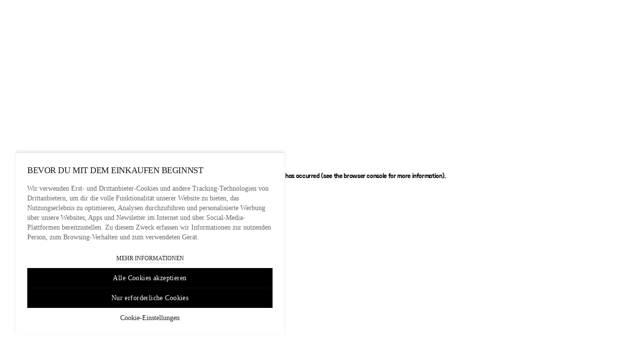

--- FILE ---
content_type: application/javascript
request_url: https://cdn.horizons.confirmit.eu/loader/prod/scenario?programKey=ioHonK&scenarioId=187&programVersion=121
body_size: 3834
content:
window.DigitalFeedback['https://cdn.horizons.confirmit.eu/loader/prod/scenario?programKey=ioHonK&scenarioId=187&programVersion=121'] = function (api) {
ConfirmitHelper = {
  
	ConfirmitLog : function(show,string){if(show){console.log("CONF: "+string)}},
	
	setCookie:function(b,c,a){b=[encodeURIComponent(b)+"="+encodeURIComponent(c)];a&&("expiry"in a&&("number"==typeof a.expiry&&(a.expiry=new Date(1E3*a.expiry+ +new Date)),b.push("expires="+a.expiry.toGMTString())),"domain"in a&&b.push("domain="+a.domain),"path"in a&&b.push("path="+a.path),"secure"in a&&a.secure&&b.push("secure"),"samesite"in a&&b.push("SameSite="+a.samesite));document.cookie=b.join("; ")},
	
	getCookie:function(b,c){for(var a=[],e=document.cookie.split(/; */),d=0;d<e.length;d++){var f=e[d].split("=");f[0]==encodeURIComponent(b)&&a.push(decodeURIComponent(f[1].replace(/\+/g,"%20")))}return c?a:a[0]},
	
    clearCookie:function(b){ConfirmitHelper.setCookie(b,'', {path : '/', expiry : -86400, secure:true, samesite: 'None'});},

    getMeta:function(metaName){const metas = document.getElementsByTagName('meta'); for(let i = 0; i < metas.length; i++) { if (metas[i].getAttribute('name') === metaName) { return metas[i].getAttribute('content'); } } return ''; },

	getLocation : function(){ var dlh = ""+document.location.href; return dlh.toLowerCase(); },

  	getUrlParameter : function(name){name = name.replace(/[\[]/, '\\[').replace(/[\]]/, '\\]'); var regex = new RegExp('[\\?&]' + name + '=([^&#]*)'); var results = regex.exec(location.search); return results === null ? '' : decodeURIComponent(results[1].replace(/\+/g, ' '));},

  	environment: "D",
}

//ConfirmitHelper.OnceDailyCookie = "DFOSAD";
//ConfirmitHelper.oneDoneToday = function() {  return ConfirmitHelper.getCookie(OnceDailyCookie) }

ConfirmitHelper.exitWindowText = function(lcode){
  switch(""+lcode){
    case '9':  return "<div class='cf-invite_placeholder'><div class='cf-invite_placeholder_img'><img src='https://www.dyson.com/etc.clientlibs/dyson/clientlibs/clientlib-main/resources/images/dyson-logo.svg'></div></div><div class='cf-invite_placeholder_title'>Please leave this window open.</div><div class='cf-invite__content cf-invite_original'>This window is part of the online experience survey you agreed to take.<ol><li>You can continue using your main browser window to explore further.</li><li>After leaving the website, this window will present the survey for you to complete.</li></ol></div><div class='cf-invite__privacy cf-invite_original'><a href='https://privacy.dyson.com/' target='_blank'>Dyson Privacy Policy</a></div><style>.cf-invite_placeholder {margin-left: auto;margin-right: auto;background-color: #000000;text-align: center;width: 100%;height: 60px;}.cf-invite_placeholder_img img {height: 1.9rem;position: relative;margin-top: 1em;}.cf-invite_placeholder_title {text-align: center;margin-top: 0.5em;margin-bottom: 0.5em;}.cf-invite__privacy.cf-invite_original a {margin: auto;display: block;text-align: center;}@font-face {font-family: 'DysonMed';src: url('https://dyson-bold-ai.s3.eu-west-1.amazonaws.com/_fonts/DysonFutura-Medium.woff') format('woff');}.cf-invite_placeholder {font-family: DysonMed!important;}.cf-invite_original {font-family: 'DysonMed'!important;}.cf-invite_placeholder_title {font-family: 'DysonMed'!important;}</style>";
      break;
  }
}

/*
ConfirmitHelper.InviteText_DESKTOP = function(lcode){
  switch(""+lcode)
  {
    case "9":  return 'Community Hub Invite - DESKTOP English';
      break;
    case "16": return 'Community Hub Invite - DESKTOP Italian';
      break;
  }
}
*/
/*
ConfirmitHelper.InviteText_MOBILE = function(lcode){
  switch(""+lcode)
  {
    case "9":  return 'Community Hub Invite - MOBILE English';
      break;
    case "16": return 'Community Hub Invite - MOBILE Italian';
      break;
  }
}
*/
ConfirmitHelper.GetSiteLang = function() {

  //Below is used for multilingual surveys - converting the website lang code to the 
  LangIDs = { 'ar': 1, 'ar_sa': 1025, 'ar_iq': 2049, 'ar_eg': 3073, 'ar_li': 4097, 'ar_al': 5121, 'ar_mo': 6145, 'ar_tu': 7169, 'ar_om': 8193, 'ar_ye': 9217, 'ar_sy': 10241, 'ar_jo': 11265, 'ar_le': 12289, 'ar_ku': 13313, 'ar_ua': 14337, 'ar_ba': 15361, 'ar_qa': 16385, 'bg': 2, 'ca': 3, 'zh': 4, 'zh_ta': 1028, 'zh_pr': 2052, 'zh_hk': 3076, 'zh_si': 4100, 'zh_ma': 5124, 'zh_cht': 31748, 'zh_sm': 32772, 'cs': 5, 'da': 6, 'de': 7, 'de_de': 7, 'de_sw': 2055, 'de_au': 3079, 'de_lu': 4103, 'de_li': 5127, 'el': 8, 'en': 9, 'en_us': 1033, 'en_gb': 2057, 'en_au': 3081, 'en_ca': 4105, 'en_nz': 5129, 'en_ir': 6153, 'en_sa': 7177, 'en_ja': 8201, 'en_cb': 9225, 'en_be': 10249, 'en_tr': 11273, 'en_zi': 12297, 'en_ph': 13321, 'es': 10, 'es_es': 1034, 'es_me': 2058, 'es_ms': 3082, 'es_gu': 4106, 'es_cr': 5130, 'es_pa': 6154, 'es_dr': 7178, 'es_ve': 8202, 'es_co': 9226, 'es_pe': 10250, 'es_ar': 11274, 'es_eq': 12298, 'es_ch': 13322, 'es_ur': 14346, 'es_bo': 16394, 'es_el': 17418, 'es_ho': 18442, 'es_ni': 19466, 'es_pr': 20490, 'fi': 11, 'fr': 12, 'fr_fr': 1036, 'fr_be': 2060, 'fr_ca': 3084, 'fr_sw': 4108, 'fr_lu': 5132, 'fr_mo': 6156, 'he': 13, 'hu': 14, 'is': 15, 'it': 16, 'it_it': 1040, 'it_sw': 2064, 'ja': 17, 'ko': 18, 'ko_ko': 1042, 'ko_jo': 2066, 'nl': 19, 'nl_nl': 1043, 'nl_be': 2067, 'no': 20, 'no_bo': 1044, 'no_ny': 2068, 'pl': 21, 'pt': 22, 'pt_br': 1046, 'pt_st': 2070, 'ro': 24, 'ru': 25, 'sr': 26, 'sr_yu': 1050, 'sr_la': 2074, 'sr_cy': 3098, 'sk': 27, 'sq': 28, 'sv': 29, 'sv_sv': 1053, 'sv_fi': 2077, 'th': 30, 'tr': 31, 'ur': 32, 'ur_pa': 1056, 'ur_in': 2080, 'id': 33, 'uk': 34, 'be': 35, 'sl': 36, 'et': 37, 'lv': 38, 'lt': 39, 'lt_lt': 1063, 'lt_cl': 2087, 'fa': 41, 'vi': 42, 'hy': 43, 'az': 44, 'az_la': 1068, 'az_cy': 2092, 'eu': 45, 'mk': 47, 'af': 54, 'ka': 55, 'fo': 56, 'hi': 57, 'ms': 62, 'ms_ms': 1086, 'ms_br': 2110, 'kk': 63, 'sw': 65, 'uz': 67, 'uz_la': 1091, 'uz_cy': 2115, 'tt': 68, 'bn': 69, 'pa': 70, 'gu': 71, 'or': 72, 'ta': 73, 'te': 74, 'kn': 75, 'ml': 76, 'as': 77, 'mr': 78, 'sa': 79, 'ki': 87, 'ma': 88, 'sd': 89, 'ks': 96, 'ks_in': 2144, 'ne': 97, 'ne_in': 2145, 'en_uk': 2057 };
  LangName = { 'aa':'Afar', 'ab':'Abkhazian', 'ae':'Avestan', 'af':'Afrikaans', 'ak':'Akan', 'am':'Amharic', 'an':'Aragonese', 'ar':'Arabic', 'as':'Assamese', 'av':'Avaric', 'ay':'Aymara', 'az':'Azerbaijani', 'ba':'Bashkir', 'be':'Belarusian', 'bg':'Bulgarian', 'bh':'Bihari', 'bi':'Bislama', 'bm':'Bambara', 'bn':'Bengali', 'bo':'Tibetan', 'br':'Breton', 'bs':'Bosnian', 'ca':'Catalan', 'ce':'Chechen', 'ch':'Chamorro', 'co':'Corsican', 'cr':'Cree', 'cs':'Czech', 'cu':'Church Slavic', 'cv':'Chuvash', 'cy':'Welsh', 'da':'Danish', 'de':'German', 'dv':'Divehi', 'dz':'Dzongkha', 'ee':'Ewe', 'el':'Greek', 'en':'English', 'eo':'Esperanto', 'es':'Spanish', 'et':'Estonian', 'eu':'Basque', 'fa':'Persian', 'ff':'Fulah', 'fi':'Finnish', 'fj':'Fijian', 'fo':'Faroese', 'fr':'French', 'fy':'Western Frisian', 'ga':'Irish', 'gd':'Gaelic', 'gl':'Galician', 'gn':'Guarani', 'gu':'Gujarati', 'gv':'Manx', 'ha':'Hausa', 'he':'Hebrew', 'hi':'Hindi', 'ho':'Hiri Motu', 'hr':'Croatian', 'ht':'Haitian', 'hu':'Hungarian','hy':'Armenian', 'hz':'Herero', 'ia':'Interlingua', 'id':'Indonesian', 'ie':'Interlingue Occidental', 'ig':'Igbo', 'ii':'Sichuan Yi', 'ik':'Inupiaq', 'io':'Ido', 'is':'Icelandic', 'it':'Italian', 'iu':'Inuktitut', 'ja':'Japanese', 'jv':'Javanese', 'ka':'Georgian', 'kg':'Kongo', 'ki':'Kikuyu', 'kj':'Kuanyama', 'kk':'Kazakh', 'kl':'Kalaallisut', 'km':'Central Khmer', 'kn':'Kannada', 'ko':'Korean', 'kr':'Kanuri', 'ks':'Kashmiri', 'ku':'Kurdish', 'kv':'Komi', 'kw':'Cornish', 'ky':'Kirghiz', 'la':'Latin', 'lb':'Luxembourgish', 'lg':'Ganda', 'li':'Limburgan', 'ln':'Lingala', 'lo':'Lao', 'lt':'Lithuanian', 'lu':'Luba-Katanga', 'lv':'Latvian', 'mg':'Malagasy', 'mh':'Marshallese', 'mi':'Maori', 'mk':'Macedonian', 'ml':'Malayalam', 'mn':'Mongolian', 'mr':'Marathi', 'ms':'Malay', 'mt':'Maltese', 'my':'Burmese', 'na':'Nauru', 'no':' Norwegian', 'nd':'Ndebele', 'ne':'Nepali', 'ng':'Ndonga', 'nl':'Dutch', 'nn':'Norwegian', 'no':'Norwegian', 'nr':'Ndebele', 'nv':'Navajo', 'ny':'Chichewa', 'oc':'Occitan', 'oj':'Ojibwa', 'om':'Oromo', 'or':'Oriya', 'os':'Ossetian', 'pa':'Panjabi', 'pi':'Pali', 'pl':'Polish', 'ps':'Pushto', 'pt':'Portuguese', 'qu':'Quechua', 'rm':'Romansh', 'rn':'Rundi', 'ro':'Romanian', 'ru':'Russian', 'rw':'Kinyarwanda', 'sa':'Sanskrit', 'sc':'Sardinian', 'sd':'Sindhi', 'se':'Northern Sami', 'sg':'Sango', 'si':'Sinhala', 'sk':'Slovak', 'sl':'Slovenian', 'sm':'Samoan', 'sn':'Shona', 'so':'Somali', 'sq':'Albanian', 'sr':'Serbian', 'ss':'Swati', 'st':'Sotho', 'su':'Sundanese', 'sv':'Swedish', 'sw':'Swahili', 'ta':'Tamil', 'te':'Telugu', 'tg':'Tajik', 'th':'Thai', 'ti':'Tigrinya', 'tk':'Turkmen', 'tl':'Tagalog', 'tn':'Tswana', 'to':'Tonga', 'tr':'Turkish', 'ts':'Tsonga', 'tt':'Tatar', 'tw':'Twi', 'ty':'Tahitian', 'ug':'Uighur', 'uk':'Ukrainian', 'ur':'Urdu', 'uz':'Uzbek', 've':'Venda', 'vi':'Vietnamese', 'wa':'Walloon', 'wo':'Wolof', 'xh':'Xhosa', 'yi':'Yiddish', 'yo':'Yoruba', 'za':'Zhuang', 'zh':'Chinese', 'zu':'Zulu'};

  //Get language from website
  siteLanguage = document.documentElement.lang;
  var res = siteLanguage.replace("-", "_");
  var FLang = LangIDs[res.toLowerCase()];

  return FLang;
  
}


ConfirmitHelper.getDeviceType = function() {
    if(navigator.userAgent.match(/mobile/i)) {
        return 'Mobile';
    }  else {
        return 'Desktop';
    }
}


window.confirmitWatchUrlChange = function(callback, pollInterval = 100) {
	console.log("Loaded")
    var loc = window.location.href, timer;
    var check = function() {
        timer && clearTimeout(timer);
        if (window.location.href !== loc) {
            loc = window.location.href;
            callback(loc);
        }
        timer = setTimeout(check, pollInterval);
    };
    check();
};
};

--- FILE ---
content_type: application/javascript; charset=UTF-8
request_url: https://www.weekday.com/_next/static/chunks/2042.0a7663da94163d28.js
body_size: 10025
content:
"use strict";(self.webpackChunk_N_E=self.webpackChunk_N_E||[]).push([[2042],{48897:function(e,t,a){var r,l=a(67294);function n(){return(n=Object.assign?Object.assign.bind():function(e){for(var t=1;t<arguments.length;t++){var a=arguments[t];for(var r in a)({}).hasOwnProperty.call(a,r)&&(e[r]=a[r])}return e}).apply(null,arguments)}t.Z=function(e){return l.createElement("svg",n({viewBox:"0 0 13 16",fill:"none",xmlns:"http://www.w3.org/2000/svg"},e),r||(r=l.createElement("path",{d:"M1.67 5.212V15.2h9.427V5.212M.4 3.62h11.727M3.885 3.297V2.05c0-.833.279-1.25.838-1.25h3.583c.437 0 .656.417.656 1.25v1.248M4.617 5.24v8.149M7.953 5.24v8.149",stroke:"#000"})))}},48905:function(e,t,a){var r,l=a(67294);function n(){return(n=Object.assign?Object.assign.bind():function(e){for(var t=1;t<arguments.length;t++){var a=arguments[t];for(var r in a)({}).hasOwnProperty.call(a,r)&&(e[r]=a[r])}return e}).apply(null,arguments)}t.Z=function(e){return l.createElement("svg",n({viewBox:"0 0 20 20",fill:"none",xmlns:"http://www.w3.org/2000/svg"},e),r||(r=l.createElement("path",{d:"M-2.86 10h25.72",stroke:"currentColor",strokeLinecap:"square"})))}},45389:function(e,t,a){var r,l=a(67294);function n(){return(n=Object.assign?Object.assign.bind():function(e){for(var t=1;t<arguments.length;t++){var a=arguments[t];for(var r in a)({}).hasOwnProperty.call(a,r)&&(e[r]=a[r])}return e}).apply(null,arguments)}t.Z=function(e){return l.createElement("svg",n({viewBox:"0 0 20 20",fill:"none",xmlns:"http://www.w3.org/2000/svg"},e),r||(r=l.createElement("path",{stroke:"currentColor",strokeLinecap:"square",d:"M-2.86 10h25.72M10-2.86v25.72"})))}},69182:function(e,t,a){var r,l,n=a(67294);function s(){return(s=Object.assign?Object.assign.bind():function(e){for(var t=1;t<arguments.length;t++){var a=arguments[t];for(var r in a)({}).hasOwnProperty.call(a,r)&&(e[r]=a[r])}return e}).apply(null,arguments)}t.Z=function(e){return n.createElement("svg",s({viewBox:"0 0 20 20",fill:"none",xmlns:"http://www.w3.org/2000/svg"},e),r||(r=n.createElement("path",{d:"M7.22 13.96a6.36 6.36 0 1 0 0-12.73 6.36 6.36 0 0 0 0 12.73Z",stroke:"currentColor"})),l||(l=n.createElement("path",{d:"m18.67 19.07-6.92-6.91",stroke:"currentColor",strokeLinecap:"square"})))}},84240:function(e,t,a){a.d(t,{Z:function(){return C}});var r,l,n,s=a(85893),i=a(67294);function c(){return(c=Object.assign?Object.assign.bind():function(e){for(var t=1;t<arguments.length;t++){var a=arguments[t];for(var r in a)({}).hasOwnProperty.call(a,r)&&(e[r]=a[r])}return e}).apply(null,arguments)}var o=function(e){return i.createElement("svg",c({viewBox:"0 0 20 20",fill:"none",xmlns:"http://www.w3.org/2000/svg"},e),r||(r=i.createElement("path",{d:"M1 9.74 7 15 19 4",stroke:"currentColor"})))},d=a(94484),u=a(69182);function x(){return(x=Object.assign?Object.assign.bind():function(e){for(var t=1;t<arguments.length;t++){var a=arguments[t];for(var r in a)({}).hasOwnProperty.call(a,r)&&(e[r]=a[r])}return e}).apply(null,arguments)}var p=function(e){return i.createElement("svg",x({viewBox:"0 0 20 20",fill:"none",xmlns:"http://www.w3.org/2000/svg"},e),l||(l=i.createElement("g",{stroke:"#000"},i.createElement("path",{d:"M10 14.75c4.832 0 8.75-4.75 8.75-4.75S14.832 5.25 10 5.25 1.25 10 1.25 10s3.918 4.75 8.75 4.75Z"}),i.createElement("circle",{cx:10,cy:10,r:2.5}),i.createElement("path",{d:"M2 18 18 2",strokeLinecap:"square"}))))};function m(){return(m=Object.assign?Object.assign.bind():function(e){for(var t=1;t<arguments.length;t++){var a=arguments[t];for(var r in a)({}).hasOwnProperty.call(a,r)&&(e[r]=a[r])}return e}).apply(null,arguments)}var h=function(e){return i.createElement("svg",m({viewBox:"0 0 20 20",fill:"none",xmlns:"http://www.w3.org/2000/svg"},e),n||(n=i.createElement("g",{stroke:"#000"},i.createElement("path",{d:"M10 14.75c4.832 0 8.75-4.75 8.75-4.75S14.832 5.25 10 5.25 1.25 10 1.25 10s3.918 4.75 8.75 4.75Z"}),i.createElement("circle",{cx:10,cy:10,r:2.5}))))},k=e=>{let{innerRef:t}=e,[a,r]=(0,i.useState)(!0);return(0,s.jsx)("button",{className:"absolute right-0 top-0 bottom-0 px-2",onClick:()=>{r(!a),t.current.type=a?"text":"password"},type:"button",children:a?(0,s.jsx)(p,{className:"w-2.5"}):(0,s.jsx)(h,{className:"w-2.5"})})},b=e=>{let{children:t,onClick:a}=e;return"function"==typeof a?(0,s.jsx)("button",{className:"b-0 m-t-[auto] w-[100%] bg-transparent p-0",onClick:a,children:t}):(0,s.jsx)(s.Fragment,{children:t})},v=e=>{let{color:t,innerRef:a,onClick:r,type:l}=e,n={error:(0,s.jsx)("div",{className:"absolute right-2 top-2 flex w-1 text-accentTwo",children:(0,s.jsx)(b,{onClick:r,children:(0,s.jsx)(d.Z,{})})}),search:(0,s.jsx)("div",{className:"absolute right-2 top-1 flex w-2.5",children:(0,s.jsx)(b,{onClick:r,children:(0,s.jsx)(u.Z,{})})}),success:(0,s.jsx)("div",{className:"absolute right-2 top-2 flex w-1.5 text-accentOne",children:(0,s.jsx)(b,{onClick:r,children:(0,s.jsx)(o,{})})})};return(0,s.jsx)(s.Fragment,{children:"password"===l?(0,s.jsx)(k,{innerRef:a}):"search"===l?n.search:n[t]})},f=a(86010);let g={black_framed:"text-darkestGray border border-solid focus:text-black disabled:border-lightGray disabled:text-darkGray border-darkestGray",error_framed:"border border-solid border-accentTwo",success_framed:"border border-solid border-accentOne",black_underlined:"text-darkestGray focus:text-black focus:bg-lightGray disabled:bg-white disabled:border-lightGray disabled:text-darkGray border-b border-solid border-black",error_underlined:"border-b border-solid border-accentTwo",success_underlined:"border-b border-solid border-accentOne"},j=(0,i.forwardRef)((e,t)=>{let{className:a,color:r="black",errorMessage:l,id:n,isContainerRelative:c=!0,label:o,onIconClick:d,placeholder:u,required:x,type:p,variant:m="underlined",...h}=e,k=(0,i.useRef)(null);return(0,i.useImperativeHandle)(t,()=>k.current),(0,s.jsxs)("div",{className:(0,f.Z)("flex flex-col items-center",c&&"relative",a),children:[o?(0,s.jsx)("label",{htmlFor:n,className:"block w-full text-12 leading-18 desktop:text-14 desktop:leading-22  ".concat("error"===r&&"text-accentTwo"),children:o}):(0,s.jsx)("label",{className:"hidden",htmlFor:n,children:n}),(0,s.jsxs)("div",{className:"relative w-full",children:[(0,s.jsx)("input",{...h,"aria-label":u,className:(0,f.Z)("w-full rounded-none text-14 leading-18 -tracking-1 outline-0 transition-all desktop:-tracking-0","flex items-center justify-center gap-0.25","h-5 px-2 py-1 outline-none placeholder:text-darkestGray disabled:placeholder:text-darkGray",g["".concat(r,"_").concat(m)]),id:n,placeholder:x&&u?"".concat(u," *"):u,ref:k,required:x,type:p}),(0,s.jsx)(v,{color:r,innerRef:k,onClick:d,type:p})]}),"error"===r&&l&&(0,s.jsx)("span",{className:"text-small -bottom-2.3 left-1.7 block w-full whitespace-normal break-words text-accentTwo",children:l})]})});j.displayName="Input";var C=j},35927:function(e,t,a){a.d(t,{IY:function(){return n},Mu:function(){return r},N6:function(){return s},WN:function(){return i},eu:function(){return l},w2:function(){return c}});let r="WEEKDAY_GIFT_CARD",l="WEEKDAY_PRODUCT_INFO_EXPERIMENTS",n="WEEKDAY_DEAL_PROGRESS",s="WEEKDAY_CART_REMOVE_SHOW_MORE_BUTTON",i="NIB_with_SMS",c="WEEKDAY_CART_SEPARATE_PAGE"},76745:function(e,t,a){a.d(t,{h:function(){return r}});let r=(e,t)=>{let a=Math.abs(e.reduce((e,t)=>e+t.priceEachReductionAsNumber*t.quantity,0)),r=Math.abs(t.totalGiftCardValueAsNumber),l=(t.itemsTotalPriceAsNumber||0)+a;return{totalDiscountAmount:a,totalGiftCardAmount:r,totalOrderAmount:l,totalShippingAmount:t.shippingPriceAsNumber,totalAmount:t.itemsTotalPriceAsNumber>0?t.grandTotalPriceAsNumber:0}}},12042:function(e,t,a){a.d(t,{$3:function(){return B},HB:function(){return _},ko:function(){return f},VD:function(){return J},GB:function(){return W},b6:function(){return ev},Qd:function(){return $},jD:function(){return ec},nD:function(){return eo},td:function(){return L}});var r,l,n=a(85893),s=a(6438),i=a(91290),c=a(23226),o=a(41480),d=a(35786),u=a(67294),x=a(7363),p=a(87136),m=(e,t)=>{var a;let r=null===(a=window)||void 0===a?void 0:a.hj;p.j&&r&&r(e,t)},h=(e,t)=>{var a,r,l;return null==t?void 0:null===(l=t.fABulous)||void 0===l?void 0:null===(r=l.value)||void 0===r?void 0:null===(a=r.find(t=>t.experimentId===e))||void 0===a?void 0:a.variationId},k=a(10753);let b="10983",v=["1","2"],f=e=>{let{_uid:t,topBlocksForFullCart:a=[],blocksForFullCart:r=[],blocksForEmptyCart:l=[],paymentMethodImage:p,countdownBox:f,promotionBlockPosition:g}=e,j=(0,u.useRef)(null),C=(0,s.G)("pubSub"),{close:w,open:N,sidebarId:y}=(0,d.Z)(),{publishVirtualViewCartPageEvent:_,publishViewCartEvent:E}=(0,x.RL)();(0,u.useEffect)(()=>{let e=()=>{var e;N(o.X.CHECKOUT_CART_SIDEBAR);let t=h(b,JSON.parse(null!==(e=(0,k.L2)("tiqStore"))&&void 0!==e?e:"{}"));v.includes(t)&&m("event","cart_".concat(b,"_").concat(t)),_(),E()};return C.subscribe(c.L1.HEADER_CART_CLICKED,e),()=>{C.unsubscribe(c.L1.HEADER_CART_CLICKED,e)}},[N,C,_,E]);let T=y===o.X.CHECKOUT_CART_SIDEBAR,A=r.map(e=>({...e,cartContent:!0})),O=l.map(e=>({...e,cartContent:!0}));return(0,n.jsx)(i.Z,{handleCloseClick:w,isOpen:T,autoFocus:!1,children:(0,n.jsx)("div",{ref:j,children:(0,n.jsx)(ev,{_uid:t,topBlocksForFullCart:a,blocksForFullCart:A,blocksForEmptyCart:O,paymentMethodImage:p,countdownBox:f,promotionBlockPosition:g})})})};var g=a(89788),j=a(34084),C=a(92285),w=a(86010),N=a(25194),y=a(78118);let _=e=>{let{currency:t,items:a,isExpandable:r,hasReachedMaxTotalQuantity:l,maxQuantityReachedItems:s,...i}=e,{hideAll:c,viewAll:o}=(0,g.RE)("checkoutCart"),{favouriteProductsIds:d}=(0,y.c)(),[x,p]=(0,u.useState)(!1);return(0,n.jsxs)("div",{children:[(0,n.jsx)("div",{className:(0,w.Z)(r&&!x&&"max-h-[198px] overflow-hidden desktop:max-h-[185px]"),"data-testid":j.Li.CART_PRODUCTS_CONTAINER,children:a.map(e=>{let a=!!(null==d?void 0:d.find(t=>t===e.product.product)),r=s.some(t=>t.line===e.line);return(0,n.jsx)("div",{children:(0,n.jsx)(C.H,{item:e,currency:t,hasReachedMaxQuantity:l||r,isFavourite:a,enableMarkers:!0,...i})},e.line)})}),r&&a.length>1&&(0,n.jsx)("div",{className:"flex justify-center border-t border-darkGray py-3",children:(0,n.jsx)(N.z,{className:"text-14 leading-20",theme:"black",cy:"checkout-cart-toggle-all-items",onClick:()=>p(e=>!e),variant:"link",children:x?c:o})})]})};var E=a(25156),T=a(68262),A=a(35567),O=a(54861);let R=e=>Object.entries((0,O.Z)(e,e=>{let{item:t}=e;return t})).map(e=>{let[t,a]=e,r=a.reduce((e,t)=>e+t.quantity,0);return{...a[0],quantity:r}}).filter(e=>e.quantity>=c.D5),L=(e,t)=>{let{unavailableItems:a}=(0,T.c)();return{hasReachedMaxTotalQuantity:t.totalQuantity>=c.U6,maxQuantityReachedItems:R(e),outOfStockItems:[...a,...(0,A.nV)(e)]}};var I=a(88079),S=a(19983);let M=e=>!!e.unavailable,Z=e=>e.map(e=>{var t;let{item:a,product:{name:r,uri:l,mediaObjects:n}}=e,s={image:null===(t=(0,S.Qu)(n))||void 0===t?void 0:t[0],item:a,name:r,size:(0,A.p9)(e),uri:l};return M(e)?{...s,quantity:e.unavailable}:{...s,quantity:e.quantity}}),P=e=>{let{errorTitle:t,errorDescription:a,errorItems:r=[],showNotifyMe:l,onNotifyBackClick:s}=e,{notifyMe:i,sizeLabel:c,quantityLabel:o}=(0,g.RE)("productCard"),d=Z(r);return(0,n.jsxs)("section",{className:"relative mb-3 bg-accentTwo bg-opacity-20 p-2 desktop:mt-1.5 desktop:mb-4.5 desktop:p-3",children:[(0,n.jsx)("h2",{className:"pb-2 text-14 leading-16 desktop:pb-1 desktop:text-16 desktop:leading-20",children:t}),(0,n.jsx)("p",{className:(0,w.Z)("text-12 leading-16",d.length>0&&"border-b border-white pb-2"),children:a}),d.map(e=>(0,n.jsxs)("div",{className:"flex pt-2",children:[(0,n.jsx)("div",{className:"mr-2 no-underline",children:(0,n.jsx)(E.Z,{alt:e.name,className:"max-h-[45px] max-w-[30px]",fill:!1,height:146,src:e.image,width:86})}),(0,n.jsxs)("div",{className:"flex w-full",children:[(0,n.jsxs)("div",{className:"flex-1 flex-col justify-center text-10 leading-14 desktop:text-12 desktop:leading-16",children:[(0,n.jsx)("h2",{className:"flex font-default text-10 font-normal leading-14 tracking-0 desktop:text-12 desktop:leading-16",children:e.name}),e.size&&(0,n.jsx)("span",{className:"m-0 flex w-full  text-10 leading-14 desktop:text-12 desktop:leading-16",children:"".concat(c," - ").concat(e.size.name)}),e.quantity&&(0,n.jsx)("span",{className:"m-0 flex w-full text-10 leading-14 desktop:text-12 desktop:leading-16",children:"".concat(o.replace(/-/,"")," - ").concat(e.quantity)})]}),l&&e.size&&(0,n.jsx)("div",{className:"ml-2",children:(0,n.jsxs)("button",{className:"flex flex-row items-center gap-1 text-10 desktop:text-12",onClick:()=>s(e.size,e.uri),children:[(0,n.jsx)("span",{className:"underline",children:i}),(0,n.jsx)(I.Z,{className:"h-2 w-[16px] stroke-black desktop:w-[20px]",id:"bell-icon",style:{strokeWidth:.5}})]})})]})]},e.item))]})};var U=a(12268);let D=e=>{let{errorTitle:t,errorDescription:a}=e,[r,l]=(0,u.useState)(!0),{reviewOrderButtonLabel:s}=(0,g.RE)("checkoutCart");return r?(0,n.jsxs)(U.Z,{isOpen:!0,modalVariant:"small",onClose:()=>l(!1),overlayVariant:"full",children:[(0,n.jsx)("h5",{className:"mb-2 leading-16 desktop:mb-4.5 desktop:leading-18",children:t}),(0,n.jsx)("p",{className:"mb-2 text-10 desktop:mb-4.5 desktop:text-12 desktop:leading-16",children:a}),(0,n.jsx)(N.z,{fullWidth:!0,className:"uppercase",onClick:()=>{l(!1),window.scrollTo({top:0,behavior:"smooth"})},children:s})]}):(0,n.jsx)(n.Fragment,{})},B=e=>{let{enableOOSErrorModal:t=!1,hasReachedMaxTotalQuantity:a,maxQuantityReachedItems:r=[],outOfStockItems:l=[],onNotifyBackClick:s}=e,{productOutOfStockDescription:i,productOutOfStockDescriptionInModal:c,productOutOfStockTitle:o,productQuantityLimitDescription:d,productQuantityLimitTitle:u,totalQuantityLimitDescription:x,totalQuantityLimitTitle:p}=(0,g.RE)("checkoutCart");return(0,n.jsxs)(n.Fragment,{children:[a&&(0,n.jsx)(P,{errorTitle:p,errorDescription:x}),r.length>0&&(0,n.jsx)(P,{errorTitle:u,errorDescription:d,errorItems:r}),l.length>0&&(0,n.jsxs)(n.Fragment,{children:[(0,n.jsx)(P,{errorTitle:o,errorDescription:i,errorItems:l,showNotifyMe:!0,onNotifyBackClick:s}),t&&(0,n.jsx)(D,{errorTitle:o,errorDescription:c})]})]})};var G=a(48897),F=a(84240),H=a(1604);let q=e=>H.z.object({voucherCode:H.z.string().min(1,e.required)});var z=a(56312),K=a(87536);function V(){return(V=Object.assign?Object.assign.bind():function(e){for(var t=1;t<arguments.length;t++){var a=arguments[t];for(var r in a)({}).hasOwnProperty.call(a,r)&&(e[r]=a[r])}return e}).apply(null,arguments)}var Q=function(e){return u.createElement("svg",V({viewBox:"0 0 16 16",fill:"none",xmlns:"http://www.w3.org/2000/svg"},e),r||(r=u.createElement("g",{clipPath:"url(#PlusBold_svg__a)"},u.createElement("g",{clipPath:"url(#PlusBold_svg__b)",stroke:"#000",strokeLinecap:"square"},u.createElement("path",{d:"M-2.285 8h20.57M8-2.285v20.57"})))),l||(l=u.createElement("defs",null,u.createElement("clipPath",{id:"PlusBold_svg__a"},u.createElement("path",{fill:"#fff",d:"M0 0h16v16H0z"})),u.createElement("clipPath",{id:"PlusBold_svg__b"},u.createElement("path",{fill:"#fff",d:"M0 0h16v16H0z"})))))},Y=a(48905);let W=e=>{let{appliedVouchers:t,voucherError:a,onVoucherSubmit:r,onVoucherRemove:l}=e,{addVoucher:s,addVoucherPlaceholder:i}=(0,g.RE)("checkoutCart"),{add:c}=(0,g.RE)("common"),[o,d]=(0,u.useState)(!1),[x,p]=(0,u.useState)(!1),{formState:{isValid:m},handleSubmit:h,register:k,reset:b}=(0,K.cI)({mode:"onChange",defaultValues:{voucherCode:""},resolver:(0,z.F)(q({required:""}))});(0,u.useEffect)(()=>{d(t.length>0||!!a)},[t.length,a]);let v=async e=>{let{voucherCode:t}=e;p(!0),await r(t),p(!1),b()},f=async e=>{p(!0),await l(e),p(!1)};return(0,n.jsxs)("div",{className:(0,w.Z)("mb-3 border-y desktop:mt-0 desktop:mb-2",o?"border-darkGray ":"border-darkGray"),children:[(0,n.jsxs)(N.z,{onClick:()=>d(!o),className:"flex w-full flex-row items-center justify-between",variant:"link",cy:"checkout-cart-show-voucher-input-button",theme:"black","aria-label":s,children:[(0,n.jsx)("span",{className:"my-1.5 leading-18 desktop:my-2 desktop:text-12 desktop:leading-16",children:s}),o?(0,n.jsx)(Y.Z,{className:"w-2 cursor-pointer"}):(0,n.jsx)(Q,{className:"w-2 cursor-pointer"})]}),o&&(0,n.jsxs)("div",{className:"pb-3",children:[t.length>0&&(0,n.jsx)("ul",{className:"mb-2 flex flex-col gap-2","data-testid":j.Li.CHECKOUT_CART_AVAILABLE_VOUCHERS,children:t.map(e=>{let{description:t,voucher:a}=e;return(0,n.jsxs)("li",{className:"flex h-5 items-center justify-between bg-accentOne/20 pl-3 align-middle text-12 leading-18 -tracking-1 desktop:text-14 desktop:leading-20 desktop:-tracking-0",children:[t,(0,n.jsx)(N.z,{"cy-id":"checkout-cart-remove-voucher-".concat(a,"-button"),height:"full",disabled:x,onClick:()=>f(a),variant:"link",children:(0,n.jsx)(G.Z,{className:"mx-3 h-2 w-2 cursor-pointer desktop:h-2.5 desktop:w-2.5"})})]},a)})}),a&&(0,n.jsx)("div",{className:"flex h-5 items-center bg-accentTwo/20 pl-3 text-12 leading-18 -tracking-1 desktop:text-14 desktop:leading-20 desktop:-tracking-0","data-testid":j.Li.VOUCHER_ERROR_MESSAGE,children:a}),(0,n.jsxs)("form",{className:"flex",onSubmit:h(v),children:[(0,n.jsx)(F.Z,{...k("voucherCode"),className:"mr-0.5 w-[90%]",color:"black","data-testid":j.Li.CHECKOUT_CART_ADD_VOUCHER_INPUT,disabled:x,placeholder:i,variant:"framed"}),(0,n.jsx)(N.z,{type:"submit",className:"whitespace-nowrap desktop:text-12 desktop:leading-18",theme:"black",cy:"checkout-cart-add-voucher-button",disabled:!m||x,variant:"full",children:c})]})]})]})};var X=a(26563);let J=e=>{let{currency:t,totalDiscountAmount:a,totalGiftCardAmount:r,totalOrderAmount:l,totalShippingAmount:s,totalAmount:i,hasStaffDiscount:c}=e,{discount:o,giftcardSummaryLabel:d,shipping:u,staffDiscountIncluded:x,sumArticles:p,summary:m,total:h}=(0,g.RE)("checkoutCart"),k=c?"".concat(o," ").concat(x):o;return(0,n.jsxs)(n.Fragment,{children:[(0,n.jsx)("div",{className:(0,w.Z)("mb-2 font-condensed text-14 leading-18 -tracking-0 desktop:text-16 desktop:leading-20 desktop:-tracking-2"),children:m}),(0,n.jsxs)("div",{className:"mb-2 flex justify-between text-12 leading-18 -tracking-1 desktop:text-12 desktop:leading-16 desktop:tracking-2",children:[(0,n.jsx)("div",{children:p}),(0,n.jsx)("div",{"data-testid":j.Li.SUM_ARTICLES_CART_TOTAL_AMOUNT,children:(0,X.Z)(l,t)})]}),a>0&&(0,n.jsxs)("div",{className:"mb-2 flex justify-between text-12 leading-18 -tracking-1 text-accentTwo desktop:text-12 desktop:leading-16 desktop:tracking-2","data-testid":j.Li.CHECKOUT_CART_DISCOUNT,children:[(0,n.jsx)("div",{children:k}),(0,n.jsx)("div",{children:(0,X.Z)(-1*a,t)})]}),r>0&&(0,n.jsxs)("div",{className:"my-1 flex justify-between text-12 leading-18 -tracking-1 desktop:text-12 desktop:leading-16 desktop:tracking-2","data-testid":j.Li.CHECKOUT_CART_GIFT_CARD,children:[(0,n.jsx)("div",{children:d}),(0,n.jsx)("div",{"data-testid":j.Li.CHECKOUT_CART_GIFT_CARD_AMOUNT,children:(0,X.Z)(-1*r,t)})]}),(0,n.jsxs)("div",{className:"dekstop:pb-2 flex justify-between border-b border-darkGray pb-2 text-12 leading-18 -tracking-1 desktop:text-12 desktop:leading-16 desktop:tracking-2",children:[(0,n.jsx)("div",{children:u}),(0,n.jsx)("div",{"data-testid":j.Li.CHECKOUT_SUMMARY_SHIPPING_FEE,children:(0,X.Z)(s,t)})]}),(0,n.jsxs)("div",{className:"flex justify-between pt-4 font-condensed text-16 leading-20 -tracking-2 desktop:pb-1 desktop:text-18 desktop:leading-24 desktop:-tracking-4","data-testid":j.Li.CHECKOUT_SUMMARY_CART_TOTAL_QUANTITY,children:[(0,n.jsxs)("div",{children:[" ",h]}),(0,n.jsx)("div",{"data-testid":j.Li.CART_TOTAL_PRICE,children:(0,X.Z)(i,t)})]})]})},$=e=>{let{blockContent:t}=e,{emptyDescription:a,emptyTitle:r,emptyZero:l}=(0,g.RE)("checkoutCart");return(0,n.jsxs)("div",{children:[(0,n.jsxs)("div",{className:"flex py-3 pl-2 font-condensed text-16 leading-20 -tracking-2 desktop:text-18 desktop:leading-24 desktop:-tracking-4","data-testid":j.Li.CHECKOUT_CART_IS_EMPTY,children:[r," ",l]}),(0,n.jsx)("p",{className:"px-2 pb-4 text-12 desktop:text-14",children:a}),t]})};var ee=a(76745),et=a(11163),ea=a(58800),er=a(83335),el=a(16547),en=a(13159);let es=e=>{let{items:t,totals:a}=e,r=(0,s.G)("pubSub"),[l,n]=(0,u.useState)(!1),[i,o]=(0,u.useState)({items:t||[],totals:a});return(0,u.useEffect)(()=>{let e=()=>{n(!0)},t=()=>{n(!1)};return r.subscribe(c.L1.LOCK_SHOPPING_BAG,e),r.subscribe(c.L1.UNLOCK_SHOPPING_BAG,t),()=>{r.unsubscribe(c.L1.LOCK_SHOPPING_BAG,e),r.unsubscribe(c.L1.UNLOCK_SHOPPING_BAG,t)}},[r]),(0,u.useEffect)(()=>{l||o({items:t||[],totals:a})},[t,a,l]),{controlledSelectionState:i,isShoppingBagLocked:l}};var ei=a(69842);let ec=()=>{let e=(0,er.D)(),{items:t=[],totals:a,changeQuantity:r}=(0,T.c)(),{vouchers:l}=(0,el.g)(),{controlledSelectionState:n}=es({items:t,totals:a}),i=(0,s.G)("pubSub"),{trackError:o}=(0,ei.od)(),{publishCartProductEvent:d}=(0,x.RL)(),{addToCartNotification:p}=(0,en.Z)(),m=l.some(e=>e.voucher.startsWith(c.gq)),h=async(t,a)=>{try{let{line:l,quantity:n,product:s}=t;i.publish(c.L1.LOCK_SHOPPING_BAG),await r({line:l,quantity:0}),await e.addItem({item:a.item,quantity:n}),i.publish(c.L1.UNLOCK_SHOPPING_BAG),d({productAction:"remove",item:t}),d({productAction:"add",item:{...t,size:a.name,item:a.item,sku:a.sku}}),p(s.sku,a.sku)}catch(e){var l;o("cart","useCart","Failed to change size in cart.",e,{sku:null==t?void 0:null===(l=t.product)||void 0===l?void 0:l.sku,newSizeSku:null==a?void 0:a.sku}),i.publish(c.L1.UNLOCK_SHOPPING_BAG)}},k=async e=>{try{let{line:t,quantity:a}=e,l=a-1;await r({line:t,quantity:l}),d({productAction:"remove",item:{...e,quantity:a-l}})}catch(a){var t;o("cart","useCart","Failed to decrease quantity in cart.",a,{sku:null==e?void 0:null===(t=e.product)||void 0===t?void 0:t.sku})}},b=async e=>{try{let{line:t,quantity:a,product:l}=e,n=a+1;await r({line:t,quantity:n}),d({productAction:"add",item:{...e,quantity:n-a}}),p(l.sku,e.product.sku)}catch(a){var t;o("cart","useCart","Failed to increase quantity in cart.",a,{sku:null==e?void 0:null===(t=e.product)||void 0===t?void 0:t.sku})}},v=async e=>{try{let{line:t}=e;await r({line:t,quantity:0}),d({productAction:"remove",item:e})}catch(a){var t;o("cart","useCart","Failed to remove item from cart.",a,{sku:null==e?void 0:null===(t=e.product)||void 0===t?void 0:t.sku})}};return{items:[...n.items].reverse(),totals:n.totals,hasStaffDiscount:m,changeSize:(0,u.useCallback)(h,[e,r,d,p,i]),decreaseQuantity:(0,u.useCallback)(k,[r,d]),increaseQuantity:(0,u.useCallback)(b,[r,d,p]),removeItem:(0,u.useCallback)(v,[r,d])}},eo=()=>{let{addVoucher:e,deleteVoucher:t,vouchers:a}=(0,el.g)(),{trackError:r}=(0,ei.od)(),[l,n]=(0,u.useState)(!1),s=a.filter(e=>!e.voucher.startsWith(c.gq)),i=async t=>{n(!1);try{await e({voucher:t})}catch(e){n(!0),r("cart","useCartVouchers","Failed to apply voucher in cart.",e)}},o=async e=>{n(!1);try{await t({voucher:e})}catch(e){n(!0),r("cart","useCartVouchers","Failed to remove voucher in cart.",e)}};return s.forEach(async e=>{let{voucher:a,valueAsNumber:r}=e;if(!r)try{await t({voucher:a})}finally{n(!0)}}),{appliedVouchers:s,hasVoucherError:l,applyVoucher:i,removeVoucher:o}};var ed=a(38827),eu=a(18120),ex=a(35927);let ep=e=>{let{currency:t,paymentMethodImage:a,topBlockContent:r,bottomBlockContent:l,countdownContent:s,emptyCartBlockContent:i}=e,{enabled:c}=(0,eu.q3)(ex.N6),{goToCheckout:o,title:d,voucherErrorContent:x}=(0,g.RE)("checkoutCart"),p=(0,et.useRouter)(),m=(0,ea.p)(),{items:h,totals:b,hasStaffDiscount:v,changeSize:f,decreaseQuantity:C,increaseQuantity:w,removeItem:T}=ec(),{appliedVouchers:A,hasVoucherError:O,applyVoucher:R,removeVoucher:I}=eo(),{toggleFavourites:S}=(0,y.c)(),{openNotifyBackModal:M}=(0,ed.ib)(),Z=(0,ee.h)(h,b),P=L(h,b),[U,D]=(0,u.useState)();(0,u.useEffect)(()=>{if(!O){D(void 0);return}D(x);let e=setTimeout(()=>{D(void 0)},4e3);return()=>clearTimeout(e)},[O,x]),(0,u.useEffect)(()=>{(0,k.Pp)("cartItems",JSON.stringify(h.map(e=>{let{priceEachAsNumber:t,quantity:a,sku:r}=e;return{priceEachAsNumber:t,quantity:a,sku:r}})))},[h]);let G=(e,t)=>{M({productUri:t,selectedSize:{label:e.name,value:e.item}})},F=async e=>S(e);return(0,n.jsx)("div",{"data-testid":j.Li.CHECKOUT_CART,children:h.length?(0,n.jsxs)(n.Fragment,{children:[(0,n.jsxs)("div",{className:"mx-2",children:[(0,n.jsxs)("div",{className:"flex py-3 font-condensed text-16 leading-20 -tracking-2 desktop:text-18 desktop:leading-24 desktop:-tracking-4","data-testid":j.Li.CHECKOUT_CART_TOTAL_QUANTITY,children:[d," (",b.totalQuantity,")"]}),(0,n.jsx)(B,{...P,onNotifyBackClick:G}),r,(0,n.jsx)(_,{...P,currency:t,items:h,isExpandable:!c,onSizeChange:f,onNotifyBackClick:G,onQuantityDecrease:C,onQuantityIncrease:w,onFavouriteClick:F,onRemoveClick:T}),(0,n.jsx)(W,{appliedVouchers:A,voucherError:U,onVoucherSubmit:R,onVoucherRemove:I}),(0,n.jsx)(J,{currency:t,hasStaffDiscount:v,...Z}),(0,n.jsx)("div",{className:"sticky bottom-0 mb-2 mt-3 bg-white py-1",children:(0,n.jsx)(N.z,{className:"text-12 leading-18 desktop:leading-16",theme:"black",cy:"checkout-cart-go-to-checkout-button",fullWidth:!0,onClick:()=>p.push(m("checkout")),variant:"full",children:o})}),(null==a?void 0:a.length)>0&&(0,n.jsx)("div",{className:"flex justify-center pb-2",children:a.map(e=>{let{image:{alt:t,filename:a,id:r}}=e;return(0,n.jsx)(E.Z,{alt:t,className:"mx-2.3 object-contain",fill:!1,height:36,src:a,width:43},r)})}),s]}),l]}):(0,n.jsx)($,{blockContent:i})})};var em=a(90235),eh=a(18509),ek=a(36948),eb=a(91042);let ev=e=>{let{_uid:t,topBlocksForFullCart:a=[],blocksForFullCart:r=[],blocksForEmptyCart:l=[],paymentMethodImage:s,countdownBox:i,promotionBlockPosition:c}=e,{title:o}=(0,g.RE)("checkoutCart"),{currency:d}=(0,em.l)(),{promotionEvent:u}=(0,eh.Z)({promotionCreative:o,promotionBlockPosition:c,storyblokBlockId:t}),x=r.map(e=>({...e,cartContent:!0})),p=l.map(e=>({...e,cartContent:!0}));return(0,n.jsx)(ep,{currency:d,topBlockContent:(0,n.jsx)(eb.Z,{blocks:a}),paymentMethodImage:s,countdownContent:(null==i?void 0:i[0])&&(0,n.jsx)("div",{className:"flex",children:(0,n.jsx)(ek.default,{...i[0],promotionEvent:u})}),bottomBlockContent:(0,n.jsx)(eb.Z,{blocks:x}),emptyCartBlockContent:(0,n.jsx)(eb.Z,{blocks:p})})}},92285:function(e,t,a){a.d(t,{H:function(){return P}});var r=a(85893),l=a(48897),n=a(39602),s=a(43929),i=a(48905),c=a(45389),o=a(70181),d=a(50978),u=a(89788),x=a(89020),p=a(86010),m=a(67294),h=a(25156);let k=e=>{let{src:t,alt:a,marker:l}=e;return(0,r.jsxs)(r.Fragment,{children:[(0,r.jsx)(h.Z,{className:"max-h-[129px] max-w-[86px]",fill:!1,height:129,width:86,src:t,alt:a}),l&&(0,r.jsx)("div",{className:"relative left-0 bottom-0 m-auto h-2 w-[86px] bg-black",style:{backgroundColor:l.backgroundColour},children:(0,r.jsx)("span",{className:"flex h-full items-center justify-center text-8 leading-14 text-white",style:{color:l.textColour},children:l.label})})]})};var b=a(88079),v=a(30686),f=a(80362),g=a(57067),j=a(46860);let C=e=>{let{selectedSize:t,sizes:a=[],name:l,disabled:n,onSizeChange:s,onNotifyBackClick:i}=e,{lowOnStock:c,outOfStock:o,sizeLabel:d}=(0,u.RE)("productCard"),x=e=>(0,r.jsx)(r.Fragment,{children:(0,j.ms)(e)?(0,r.jsx)(b.Z,{className:"h-2 w-[20px]",id:"bell-icon"}):(0,r.jsx)(f.Z,{className:"text-10",color:(0,j.bd)(e)?"black":"darkGray",label:(0,j.bd)(e)?c:o})}),p=a.map(e=>{let{item:t,name:a,stock:r}=e;return{...r&&(0,j.ms)(r)&&{isUnavailable:!0,suffix:x(r)},label:a,value:t,isDisabled:!1}});return(0,r.jsx)(v.Z,{"aria-label":d,className:"mt-1.5 w-[140px] desktop:w-[200px] desktop-small:w-[150px]",disabled:n||p.length<=1,hideIndicator:!1,id:"cart-size-select-".concat(t.item),name:(0,g.Z)(l),onChange:e=>{let{value:t}=e,r=a.find(e=>{let{item:a}=e;return a===t});(0,j.ms)(r.stock)?i(r):s(r)},options:p,value:{label:t.name,value:t.item},zIndex:50})};var w=a(74803),N=a(12925);let y=(e,t)=>{let{sale:a,outOfStock:r,...l}=(0,u.RE)("productCard"),n=(0,w.w)();if(!e)return;let{showAsOnSale:s,pr_voucher_label:i,isVoucherWithinRange:c,isCurrentSizeOutOfStock:o,priceBeforeDiscountAsNumber:d,priceAsNumber:x}=t,p=null==l?void 0:l[i];if(o)return{type:"outOfStock",label:r};if(s&&d!==x&&l.percentageDiscountStaticLabel)return{type:"voucher",label:l.percentageDiscountStaticLabel,textColour:null==n?void 0:n.percentageDiscountLabelTextColor,backgroundColour:null==n?void 0:n.percentageDiscountLabelBackgroundColor};if(s&&a)return{type:"sale",label:a,textColour:null==n?void 0:n.showAsOnSaleLabelTextColor,backgroundColour:null==n?void 0:n.showAsOnSaleLabelBackgroundColor};if(c&&p){let e=(0,N.Z)(i);return{type:"voucher",label:p,textColour:(null==n?void 0:n["voucherLabel".concat(e,"TextColor")])||(null==n?void 0:n.voucherLabelTextColor),backgroundColour:(null==n?void 0:n["voucherLabel".concat(e,"BackgroundColor")])||(null==n?void 0:n.voucherLabelBackgroundColor)}}};var _=a(64221),E=a(34084),T=a(26563),A=a(50127);let O=e=>{let{price:t,priceBeforeDiscount:a,previousMarkdownPrice:l,previousMarkdownLabel:n,currency:s,hasDiscount:i}=e;return(0,r.jsx)("div",{className:"flex flex-col items-end",children:i?(0,r.jsxs)(r.Fragment,{children:[(0,r.jsxs)("div",{className:"flex flex-col items-end [&>*:first-child]:pt-0.75",children:[(0,r.jsx)("div",{className:"text-10 leading-14 tracking-2 desktop:text-12 desktop:leading-16",children:(0,r.jsx)("s",{children:(0,T.Z)(a,s)})}),(0,r.jsx)("div",{className:"whitespace-nowrap text-10 leading-14 tracking-2 text-accentTwo desktop:text-12 desktop:leading-16","data-testid":E.Li.PRODUCT_PRICE,children:(0,T.Z)(t,s)})]}),(0,A.u)(l,a)&&(0,r.jsx)("div",{className:"text-right text-8 leading-14 tracking-2 text-darkGray",children:"".concat(n," ").concat((0,T.Z)(l,s))})]}):(0,r.jsx)("div",{className:"whitespace-nowrap pt-0.75 text-10 leading-14 tracking-2 desktop:text-12 desktop:leading-16","data-testid":E.Li.PRODUCT_PRICE,children:(0,T.Z)(t,s)})})};var R=a(6438),L=a(19983),I=a(3038),S=a(5615),M=a(40548);let Z=(e,t)=>{let{anyDiscount:a,quantity:r,product:l,priceEachAsNumber:n,priceEachBeforeDiscountAsNumber:s}=e,{categoryUri:i,items:c,mediaObjects:o,uri:d,pr_voucher_start_text:u,pr_voucher_stop_text:x}=l,p=(0,L.Qu)(o),m=(0,L.fO)(l),h=t.getProductUrl({categoryUri:i,productUri:d}),k=(0,M.Z)(l),b=(0,I.Z)(u,x),v=(0,S.Z)(l),f=c.find(t=>t.sku===e.sku),g=(0,j.ms)(f.stock),C=(0,j.$m)(c);return{...l,showAsOnSale:k,isVoucherWithinRange:b,currentSize:f,swatch:{desc:m.color.name,hex:m.color.hex,image:m.image},priceAsNumber:n,priceBeforeDiscountAsNumber:s,imageUrls:p,productUrl:h,previousMarkdownPriceAsNumber:(null==v?void 0:v.priceAsNumber)||null,quantity:r,hasDiscount:a,isCurrentSizeOutOfStock:g,areAllSizesOutOfStock:C}},P=e=>{let{item:t,currency:a,hasReachedMaxQuantity:h,isFavourite:b,enableMarkers:v,isLocked:f,onQuantityDecrease:g,onQuantityIncrease:j,onFavouriteClick:w,onRemoveClick:N,onSizeChange:T,onNotifyBackClick:A,onClick:L}=e,{previousMarkdown:I,quantityLabel:S,sizeLabel:M}=(0,u.RE)("productCard"),{addItem:P,removeItem:U,removeFromCart:D,saveFavorite:B}=(0,u.RE)("buttonLabels"),G=Z(t,(0,R.G)("urls")),{name:F,brandName:H,imageUrls:q,items:z,quantity:K,uri:V,productUrl:Q,swatch:Y,variantName:W,currentSize:X,priceAsNumber:J,priceBeforeDiscountAsNumber:$,previousMarkdownPriceAsNumber:ee,hasDiscount:et,isCurrentSizeOutOfStock:ea,areAllSizesOutOfStock:er}=G,[el,en]=(0,m.useState)(!1),[es,ei]=(0,m.useState)(X||z[0]),ec=y(v,G),eo=async e=>{en(!0),await T(t,e),ei(e),en(!1)},ed=async()=>{en(!0),await g(t),en(!1)},eu=async()=>{en(!0),await j(t),en(!1)},ex=async()=>{en(!0),await w(t),en(!1)},ep=async()=>{en(!0),await N(t),en(!1)},em=b?n.Z:s.Z;return(0,r.jsxs)("div",{className:(0,p.Z)("relative mb-4 flex w-full bg-white desktop:mb-2",ea&&'after:absolute after:bottom-0 after:left-0 after:right-0 after:top-0 after:bg-white after:opacity-50 after:content-[""]',"relative flex w-full bg-white"),"data-testid":E.Li.PRODUCT,"data-cy-id":"product-".concat(V),onClick:L,children:[q[0]&&(0,r.jsx)(o.MT,{link:Q,children:(0,r.jsx)(k,{src:q[0],alt:F,marker:ec})}),(0,r.jsxs)("div",{className:(0,p.Z)("w-full",q[0]&&"ml-2"),children:[(0,r.jsxs)("div",{className:"flex justify-between",children:[el&&(0,r.jsx)(_.Z,{className:"absolute inset-0 z-50 flex items-center justify-center bg-white opacity-50"}),(0,r.jsxs)("div",{children:[(0,r.jsxs)(o.MT,{className:(0,p.Z)(ea&&"relative z-10"),link:Q,children:[(0,r.jsx)("div",{"data-testid":E.Li.MINI_CART_PRODUCT_BRAND_NAME,className:"pb-0.25 text-10 leading-14 tracking-2 text-darkestGray desktop:pt-0.75 desktop:text-12 desktop:leading-16",children:null==H?void 0:H.toUpperCase()}),(0,r.jsx)("div",{"data-testid":E.Li.MINI_CART_PRODUCT_NAME,className:"text-10 leading-14 tracking-2 desktop:text-12 desktop:leading-16",children:null==F?void 0:F.toUpperCase()}),(0,r.jsxs)("div",{className:"flex items-center gap-1 text-10 leading-14 tracking-2 desktop:text-12 desktop:leading-16",children:[(0,x.Z)(Y)&&(0,r.jsx)(d.m,{available:!er,desc:Y.desc,hex:Y.hex,image:Y.image}),(0,r.jsx)("div",{className:"text-10 desktop:text-12",children:W})]})]}),f?(0,r.jsxs)("div",{className:"text-10 leading-14 tracking-2 desktop:text-12 desktop:leading-16",children:[M," ",es.name]}):(0,r.jsx)(C,{name:F,selectedSize:es,sizes:z,disabled:ea,onSizeChange:eo,onNotifyBackClick:e=>{A(e,V)}})]}),(0,r.jsx)("div",{className:"mt-1.25 desktop:mt-2.3",children:(0,r.jsx)(O,{price:J,priceBeforeDiscount:$,previousMarkdownPrice:ee,previousMarkdownLabel:I,currency:a,hasDiscount:et})})]}),f?(0,r.jsx)(r.Fragment,{children:(0,r.jsxs)("div",{className:"text-10 leading-14 tracking-2 desktop:text-12 desktop:leading-16",children:[S," ",K]})}):(0,r.jsxs)("div",{className:"mt-1.5 flex items-center justify-between",children:[(0,r.jsxs)("div",{className:"flex items-center text-14 leading-20",children:[(0,r.jsx)("button",{"aria-label":U,className:"relative h-2.5","data-testid":E.Li.CART_ITEM_DECREASE_QUANTITY_BUTTON,disabled:ea,onClick:ed,children:(0,r.jsx)(i.Z,{className:"mr-1.5 h-1 w-1 cursor-pointer stroke-black [&>path]:stroke-2","data-testid":E.Li.CART_ITEM_DECREASE_QUANTITY})}),(0,r.jsx)("div",{"data-testid":E.Li.CART_ITEM_QUANTITY,children:K}),!h&&(0,r.jsx)("button",{"aria-label":P,className:"relative h-2.5","data-testid":E.Li.CART_ITEM_INCREASE_QUANTITY_BUTTON,disabled:ea,onClick:eu,children:(0,r.jsx)(c.Z,{className:"ml-1.5 h-1 w-1 cursor-pointer stroke-black [&>path]:stroke-2","data-testid":E.Li.CART_ITEM_INCREASE_QUANTITY})})]}),(0,r.jsxs)("div",{className:(0,p.Z)("flex",ea&&"z-10"),"data-testid":E.Li.MINI_PRODUCT_CART_ITEM_ACTIONS,children:[(0,r.jsx)("button",{"aria-label":B,className:"relative pr-1.25 after:clickable-space-y-2 after:clickable-space-x-0","data-testid":E.Li.MINI_PRODUCT_CART_ITEM_TOGGLE_FAVOURITE_BUTTON,onClick:ex,children:(0,r.jsx)(em,{className:"h-2 w-2 cursor-pointer desktop:h-2.5 desktop:w-2.5","data-testid":E.Li.CART_ITEM_TOGGLE_FAVOURITE})}),(0,r.jsx)("button",{"aria-label":D,className:"relative pl-1.25 after:clickable-space-y-2 after:clickable-space-x-0","data-testid":E.Li.CART_ITEM_REMOVE_FROM_CART_BUTTON,onClick:ep,children:(0,r.jsx)(l.Z,{className:"h-2 w-2 cursor-pointer desktop:h-2.5 desktop:w-2.5","data-testid":E.Li.CART_ITEM_REMOVE_FROM_CART})})]})]})]})]})}},26563:function(e,t){t.Z=(e,t)=>{let a=null!=e?e:0,r=a%1!=0?a.toFixed(2):a;return"".concat(r," ").concat(t)}},89020:function(e,t){t.Z=e=>e&&Object.values(e).some(e=>""!==e)}}]);

--- FILE ---
content_type: application/javascript
request_url: https://www.weekday.com/XZdZ/zpED/H/I4b/_83uYw/uuamVQ8Qr7fkcX/Q3xo/BF/pISWIEKgYB
body_size: 154435
content:
(function(){if(typeof Array.prototype.entries!=='function'){Object.defineProperty(Array.prototype,'entries',{value:function(){var index=0;const array=this;return {next:function(){if(index<array.length){return {value:[index,array[index++]],done:false};}else{return {done:true};}},[Symbol.iterator]:function(){return this;}};},writable:true,configurable:true});}}());(function(){HQ();PqM();Blz();var jB=function(F7,CI){return F7/CI;};var qA,dF,qp,WX,AQ,nh,zC,qh,bX,mA,Hk;var wn=function(){return ["F$\x07df$3",":\'l","9",">&","\"(A-DA","\n2","","]M!9\b\x3f-\x3f","2-.","6<!","$\x00>+1/","","$\x074(","8;","\x3f:->&G","P<2D","p","{v","Q04*U}!_","\n8,:\"G(E\x07","K3E","=+8","\b)4\b\r4*V","v-\vP(\x00/6%^\v9\"\t+_ST\x3f2=2^v`","=\v=#\n","+8#","0<!","\n> ","7)M(","%3","kh`","%C2B\x07","*2\r\x3f(q1YC(","05V*\nRA\b","a)\t{\t8O\x00.U \f","&EA!7<","-\n$1A )DO(3>>>\r$&K*","\x008*W6FR(","\'\"V$","^z","nf^]:iXwW\rg#7","d\r\x07>+6\n\x00$","3","4\"2\bG","A$]W","J \v(80","M\x3f\bB\x00M/\x07\r2-.\x077)G","3Z1YE","JV,","V)","%\"\bc\"E\x07`,\x00","\"","|G","B!A>\v","SG8\b5>"," ","I\v","Iry,^48&K3\vK)\v<{$",")No$L27#\b$.P1\v#`\v","$1:+6&81N,","JI,","JC8>*","HM=\f:+3","\x3f=e","6\r8$3V \fJ\x07K\x3f","_K=\r[","\x07\vT","*8,:\"","0\t0\x40!\fBA\x3f1-8;\v\"\"","8\x3f6\n77)K\x3f",">>\nM1","R7_P4","%Q NM8>.7 \f&7F","_","B","8-%$3>","9\b\x3f<!3g9M+\nNPm*8+.\x3f(\bOH(","\b\x3f",">,zSzM\'71 2l.fz2)&w5*MV]R","(\t*","\f9)K7nE$ \x3f=%%","\x40(!X\t","\rG\'9g%A#\n)","N$L","M>:\b6<8\veV,\bN",".\b>7#\'","4.O \nYG\f>(5\x3f;\b>3","5932vW\"E.","5(Q1\f^P\"","p G#H,)y%.Le.GC$\x00","\nG7B\x00W$(","\bT$","\x00(*>","1>52#*%G3GE9\v","\f%3","LQ<5=2\f\n$","\x001.","(\x0025","K \r>-2",":+P(\r","YG(,#94p \r",",452","$$",">2\n;3+O \nY\nl(>+)K+","A",";F*N2e\x00*/<4\n","\x00(","\n5BP([866\f3n","VT,","585\n2W\"E","\'=h",">\r;\x3f*M0\n2G9\x07>","9\bK(_R(","\r5-2.F*\t","6","$\x00.-\x073","&0\x006w\x00","\x3f<13\bM5Y\x07]","&+E,X\x3fA#\t3","C.vK","\\9\x008-\f=C7\nIE9:\b6<$\n;7","$\n\x3f7*P*R5V\"$)+8\f","\v3","\n:3","/8%\n\"",")\'\n&q \rXK#","5L!YV","48\'\x3f#G+","3O $DA","K$\x00>+38",".(*\f1.k6GP(\n","9*4\f4\"","C/\n","\b\b7<","\x00","W$","7\x3f.M0C#K$\x00(","\x008:2\n$&K*","YU8\v/27\f[\x07X\x07A /8<$\r","U-H","483\b[","\n\x3fY,k\x00\x3fjC:% \x3f%\"E8b6e\f1\x3f:1;aHeV/h.-\";=&M2ju(R,1\x3fVnIUj=]\x3fGWt\rD#\x3feKh~%=3F.e0UD0&:*\x07=o\x3f\\!=c\vFz\x40S\t\b\"aM!;l}1`+-cd\r04\x00M\\7B\bY</\t\tBcv\tobV h!.02:M6ju/R,v1\x3f!nIUjJ\f]=\x3f0Wt\rf#=Ke~=F)e0>D2:\"\x07o3\\!d1Fj\x40S\'\b aM!\x3f}\x3f+//cd\t+0SB\f Yj :\t~Bcv\tEeV\"h.-\";2M2ju+R,18\vnIZ\tj=]\x3f0Wt\rT#\x3feKs~%=#F.e0MD0!:*\x07=o\x3f\\.c\vFm\x40S\t\b%\x3faM<!;l}.`+,Xc2\t04M\\7BWYj \f\t\tBdv\tofV h...2:M7Pu/R,31\x3f!nIUjJ\f]9\x3f0Wt\rf#8_Ke~=F<e0>D\x07G2:\x07o=\\!g\vFj\x40\\\b a\x07M!;l}\x3fN\vB+//cd\t+0MS7B\f Yj :\t#Bcv\tYeV(h.-;=.M2ju#R,1;\vnIU#j=]\x3f\nWt\rn#\x3feKw~%=3F.e\x3f.D07:*\x07=o\x3f\\!hc\vF}\x40S\t\b \x3fa0!;j682e4S68!2H3\b\x40e\f*N=N\x00&!Bjv\ti\'u![k%;U2=;:-\x3fa\b=nh5\t\rj;W\v^ \f92w\x3fj=r:,24,c7n2e&\v+\b\x079CD2j\f/ 7aM;c9qGa\f,S7,\r99bHx\x3fmf\f/)\n4,c!/j2e= k=<.Ip0z/ \'MhJc=zbE \x3f$w;c$#u\f/+\fF-f;a9fe k= c\vFju\f-46>8\x3f!;I=L\"e\n\f&\r,\rM=9\rj\x3fj9w,,\f2\x3f.wc7n2e#0/.\r7{|\x3fj2H\x075,\x3f.q/a\"\x3fO\"e\f/!g\x3f.>f\x3fj9+Yi\x3f,7\x00s\x3fa E\bV#*\v\x07;c\x3f\fM2j\f/ 5):\t1;c:hFt/ \n60_#+c\x3fXDu\f/+481;\r4\x3fj7U9/ 43\\!+c(iJ\x07<]:=+z\x07r+H/\'8\x3f(\x3f+c\x3fu\f/+nF.f;d&a\n}#3\ffA(8\'S6 \n\x3f1;c=x`/ 4 0m+iGe\f\t )-0\x07L2u\fS\\","\vEP$","=)","\f5\"\tQ,BM9L>/2%",">4","E","3R ","::<2\n8","W)b","!GC,02\v","S\\F&\x07v8\"\n\x000.N","><$3\x0022G",".$5[","%V$","&H,E>\n\v=56\r\"(\nD-\bH)h \r\x077","%4","81","1\"c1\nYF8","5J\x07B\"\f","YJ9\x07\f>\t;!5E-\n","\x00( \x3f$(\nG7\nR"];};var c8=function E7(zm,LV){'use strict';var Qx=E7;switch(zm){case U:{var Y1=function(v7,BD){QN.push(fU);if(N1(d7)){for(var x8=QD;mI(x8,Fd);++x8){if(mI(x8,v4)||Z7(x8,zj)||Z7(x8,dj)||Z7(x8,In)){UD[x8]=zU(fx);}else{UD[x8]=d7[Mj(typeof sB()[fI(Fm)],JV('',[][[]]))?sB()[fI(QD)](RI,Th):sB()[fI(Z8)].call(null,GB,HG)];d7+=P[kn()[Mm(AD)](JZ,jC)][UU()[kG(FD)](DN,UV)](x8);}}}var F8=sB()[fI(w1)](Er,EU);for(var O1=nN[q1];mI(O1,v7[sB()[fI(QD)].apply(null,[RI,Th])]);O1++){var GI=v7[kn()[Mm(w1)].call(null,Lx,j5)](O1);var xB=OB(Lm(BD,Kj),nN[M8]);BD*=nN[Z8];BD&=EO[Z7(typeof UU()[kG(fx)],JV('',[][[]]))?UU()[kG(Q4)](Yx,N8):UU()[kG(NI)](R4,nk)]();BD+=nN[w1];BD&=nN[AD];var KN=UD[v7[Mj(typeof sB()[fI(Rm)],'undefined')?sB()[fI(KI)].call(null,Gz,Um):sB()[fI(Z8)](fN,rI)](O1)];if(Z7(typeof GI[UU()[kG(IU)](EI,rF)],kn()[Mm(IU)](AI,JO))){var J7=GI[Z7(typeof UU()[kG(PY)],JV('',[][[]]))?UU()[kG(Q4)](PN,hU):UU()[kG(IU)].apply(null,[EI,rF])](QD);if(WN(J7,v4)&&mI(J7,Fd)){KN=UD[J7];}}if(WN(KN,QD)){var Tm=mx(xB,d7[Mj(typeof sB()[fI(Z8)],JV([],[][[]]))?sB()[fI(QD)](RI,Th):sB()[fI(Z8)].apply(null,[NY,t8])]);KN+=Tm;KN%=d7[sB()[fI(QD)].call(null,RI,Th)];GI=d7[KN];}F8+=GI;}var Ax;return QN.pop(),Ax=F8,Ax;};var L7=function(TV){var hN=[0x428a2f98,0x71374491,0xb5c0fbcf,0xe9b5dba5,0x3956c25b,0x59f111f1,0x923f82a4,0xab1c5ed5,0xd807aa98,0x12835b01,0x243185be,0x550c7dc3,0x72be5d74,0x80deb1fe,0x9bdc06a7,0xc19bf174,0xe49b69c1,0xefbe4786,0x0fc19dc6,0x240ca1cc,0x2de92c6f,0x4a7484aa,0x5cb0a9dc,0x76f988da,0x983e5152,0xa831c66d,0xb00327c8,0xbf597fc7,0xc6e00bf3,0xd5a79147,0x06ca6351,0x14292967,0x27b70a85,0x2e1b2138,0x4d2c6dfc,0x53380d13,0x650a7354,0x766a0abb,0x81c2c92e,0x92722c85,0xa2bfe8a1,0xa81a664b,0xc24b8b70,0xc76c51a3,0xd192e819,0xd6990624,0xf40e3585,0x106aa070,0x19a4c116,0x1e376c08,0x2748774c,0x34b0bcb5,0x391c0cb3,0x4ed8aa4a,0x5b9cca4f,0x682e6ff3,0x748f82ee,0x78a5636f,0x84c87814,0x8cc70208,0x90befffa,0xa4506ceb,0xbef9a3f7,0xc67178f2];var E8=0x6a09e667;var jx=0xbb67ae85;var gD=0x3c6ef372;var NB=0xa54ff53a;var B8=0x510e527f;var qB=0x9b05688c;var Pj=0x1f83d9ab;var BU=0x5be0cd19;var px=Im(TV);var r1=px["length"]*8;px+=P["String"]["fromCharCode"](0x80);var Pn=px["length"]/4+2;var c7=P["Math"]["ceil"](Pn/16);var sx=new (P["Array"])(c7);for(var l1=0;l1<c7;l1++){sx[l1]=new (P["Array"])(16);for(var fV=0;fV<16;fV++){sx[l1][fV]=px["charCodeAt"](l1*64+fV*4)<<24|px["charCodeAt"](l1*64+fV*4+1)<<16|px["charCodeAt"](l1*64+fV*4+2)<<8|px["charCodeAt"](l1*64+fV*4+3)<<0;}}var xx=r1/P["Math"]["pow"](2,32);sx[c7-1][14]=P["Math"]["floor"](xx);sx[c7-1][15]=r1;for(var AB=0;AB<c7;AB++){var bx=new (P["Array"])(64);var qG=E8;var jU=jx;var Dd=gD;var Ld=NB;var j4=B8;var f4=qB;var Q7=Pj;var Fx=BU;for(var z8=0;z8<64;z8++){var R8=void 0,QZ=void 0,Ij=void 0,jZ=void 0,NZ=void 0,PU=void 0;if(z8<16)bx[z8]=sx[AB][z8];else{R8=FB(bx[z8-15],7)^FB(bx[z8-15],18)^bx[z8-15]>>>3;QZ=FB(bx[z8-2],17)^FB(bx[z8-2],19)^bx[z8-2]>>>10;bx[z8]=bx[z8-16]+R8+bx[z8-7]+QZ;}QZ=FB(j4,6)^FB(j4,11)^FB(j4,25);Ij=j4&f4^~j4&Q7;jZ=Fx+QZ+Ij+hN[z8]+bx[z8];R8=FB(qG,2)^FB(qG,13)^FB(qG,22);NZ=qG&jU^qG&Dd^jU&Dd;PU=R8+NZ;Fx=Q7;Q7=f4;f4=j4;j4=Ld+jZ>>>0;Ld=Dd;Dd=jU;jU=qG;qG=jZ+PU>>>0;}E8=E8+qG;jx=jx+jU;gD=gD+Dd;NB=NB+Ld;B8=B8+j4;qB=qB+f4;Pj=Pj+Q7;BU=BU+Fx;}return [E8>>24&0xff,E8>>16&0xff,E8>>8&0xff,E8&0xff,jx>>24&0xff,jx>>16&0xff,jx>>8&0xff,jx&0xff,gD>>24&0xff,gD>>16&0xff,gD>>8&0xff,gD&0xff,NB>>24&0xff,NB>>16&0xff,NB>>8&0xff,NB&0xff,B8>>24&0xff,B8>>16&0xff,B8>>8&0xff,B8&0xff,qB>>24&0xff,qB>>16&0xff,qB>>8&0xff,qB&0xff,Pj>>24&0xff,Pj>>16&0xff,Pj>>8&0xff,Pj&0xff,BU>>24&0xff,BU>>16&0xff,BU>>8&0xff,BU&0xff];};var LZ=function(){var j8=vB();var I4=-1;if(j8["indexOf"]('Trident/7.0')>-1)I4=11;else if(j8["indexOf"]('Trident/6.0')>-1)I4=10;else if(j8["indexOf"]('Trident/5.0')>-1)I4=9;else I4=0;return I4>=9;};var CN=function(){var fG=P7();var YU=P["Object"]["prototype"]["hasOwnProperty"].call(P["Navigator"]["prototype"],'mediaDevices');var W4=P["Object"]["prototype"]["hasOwnProperty"].call(P["Navigator"]["prototype"],'serviceWorker');var TI=! !P["window"]["browser"];var l4=typeof P["ServiceWorker"]==='function';var pU=typeof P["ServiceWorkerContainer"]==='function';var TU=typeof P["frames"]["ServiceWorkerRegistration"]==='function';var MY=P["window"]["location"]&&P["window"]["location"]["protocol"]==='http:';var Km=fG&&(!YU||!W4||!l4||!TI||!pU||!TU)&&!MY;return Km;};var P7=function(){var k7=vB();var NN=/(iPhone|iPad).*AppleWebKit(?!.*(Version|CriOS))/i["test"](k7);var bB=P["navigator"]["platform"]==='MacIntel'&&P["navigator"]["maxTouchPoints"]>1&&/(Safari)/["test"](k7)&&!P["window"]["MSStream"]&&typeof P["navigator"]["standalone"]!=='undefined';return NN||bB;};var En=function(Ux){var nU=P["Math"]["floor"](P["Math"]["random"]()*100000+10000);var kU=P["String"](Ux*nU);var tj=0;var dd=[];var lZ=kU["length"]>=18?true:false;while(dd["length"]<6){dd["push"](P["parseInt"](kU["slice"](tj,tj+2),10));tj=lZ?tj+3:tj+2;}var VG=WI(dd);return [nU,VG];};var hd=function(K4){if(K4===null||K4===undefined){return 0;}var nx=function XI(XU){return K4["toLowerCase"]()["includes"](XU["toLowerCase"]());};var jm=0;(SN&&SN["fields"]||[])["some"](function(FV){var OU=FV["type"];var kB=FV["labels"];if(kB["some"](nx)){jm=qD[OU];if(FV["extensions"]&&FV["extensions"]["labels"]&&FV["extensions"]["labels"]["some"](function(tV){return K4["toLowerCase"]()["includes"](tV["toLowerCase"]());})){jm=qD[FV["extensions"]["type"]];}return true;}return false;});return jm;};var Hd=function(HB){if(HB===undefined||HB==null){return false;}var x7=function hm(Rn){return HB["toLowerCase"]()===Rn["toLowerCase"]();};return H1["some"](x7);};var dG=function(hY){try{var PG=new (P["Set"])(P["Object"]["values"](qD));return hY["split"](';')["some"](function(DB){var MV=DB["split"](',');var cV=P["Number"](MV[MV["length"]-1]);return PG["has"](cV);});}catch(cU){return false;}};var PB=function(G8){var bj='';var tU=0;if(G8==null||P["document"]["activeElement"]==null){return fm(gr,["elementFullId",bj,"elementIdType",tU]);}var HZ=['id','name','for','placeholder','aria-label','aria-labelledby'];HZ["forEach"](function(ZI){if(!G8["hasAttribute"](ZI)||bj!==''&&tU!==0){return;}var gd=G8["getAttribute"](ZI);if(bj===''&&(gd!==null||gd!==undefined)){bj=gd;}if(tU===0){tU=hd(gd);}});return fm(gr,["elementFullId",bj,"elementIdType",tU]);};var V1=function(Jh){var z4;if(Jh==null){z4=P["document"]["activeElement"];}else z4=Jh;if(P["document"]["activeElement"]==null)return -1;var bZ=z4["getAttribute"]('name');if(bZ==null){var D8=z4["getAttribute"]('id');if(D8==null)return -1;else return Zn(D8);}return Zn(bZ);};var Dm=function(cj){var wD=-1;var FU=[];if(! !cj&&typeof cj==='string'&&cj["length"]>0){var SV=cj["split"](';');if(SV["length"]>1&&SV[SV["length"]-1]===''){SV["pop"]();}wD=P["Math"]["floor"](P["Math"]["random"]()*SV["length"]);var wV=SV[wD]["split"](',');for(var CD in wV){if(!P["isNaN"](wV[CD])&&!P["isNaN"](P["parseInt"](wV[CD],10))){FU["push"](wV[CD]);}}}else{var p7=P["String"](SB(1,5));var gx='1';var rN=P["String"](SB(20,70));var b4=P["String"](SB(100,300));var Hh=P["String"](SB(100,300));FU=[p7,gx,rN,b4,Hh];}return [wD,FU];};var BB=function(zN,WB){var t4=typeof zN==='string'&&zN["length"]>0;var FZ=!P["isNaN"](WB)&&(P["Number"](WB)===-1||mZ()<P["Number"](WB));if(!(t4&&FZ)){return false;}var IB='^([a-fA-F0-9]{31,32})$';return zN["search"](IB)!==-1;};var p4=function(UG,Xn,J1){var C7;do{C7=S7(B0,[UG,Xn]);}while(Z7(mx(C7,J1),nN[q1]));return C7;};var XZ=function(Sm){var Xx=P7(Sm);QN.push(lD);var TB=P[Mj(typeof QV()[wY(Uv)],'undefined')?QV()[wY(Rm)](Iv,VS):QV()[wY(M8)](FW,cK)][KT()[tR(QD)](VK,Tn,Aw)][KT()[tR(NI)](m9,Yt,W9)].call(P[Mj(typeof QV()[wY(Iv)],'undefined')?QV()[wY(NK)](Rm,g2):QV()[wY(M8)].apply(null,[bw,ST])][KT()[tR(QD)](VK,ZK,Aw)],kn()[Mm(xv)].apply(null,[IL,tn]));var c6=P[QV()[wY(Rm)].call(null,Iv,VS)][KT()[tR(QD)](VK,nw,Aw)][KT()[tR(NI)].call(null,m9,FD,W9)].call(P[QV()[wY(NK)](Rm,g2)][KT()[tR(QD)].call(null,VK,I2,Aw)],UU()[kG(kR)].call(null,EU,Kf));var bb=N1(N1(P[UU()[kG(Kj)](Tn,wb)][JR()[AH(ZT)](xf,fS,In,AD,gE)]));var Nf=Z7(typeof P[Z7(typeof QV()[wY(p2)],'undefined')?QV()[wY(M8)](r6,Df):QV()[wY(V9)].call(null,IU,w)],kn()[Mm(IU)](AI,V3));var FH=Z7(typeof P[QV()[wY(rs)].apply(null,[kb,Ub])],kn()[Mm(IU)](AI,V3));var S2=Z7(typeof P[sB()[fI(JZ)].call(null,CE,KW)][KT()[tR(xv)].call(null,q9,zS,LW)],kn()[Mm(IU)](AI,V3));var jS=P[Mj(typeof UU()[kG(M8)],JV([],[][[]]))?UU()[kG(Kj)](Tn,wb):UU()[kG(Q4)](Ms,JW)][QV()[wY(EU)].call(null,cR,vb)]&&Z7(P[UU()[kG(Kj)](Tn,wb)][QV()[wY(EU)].call(null,cR,vb)][UU()[kG(cR)](ZT,RI)],QV()[wY(DN)](L3,A2));var Ib=Xx&&(N1(TB)||N1(c6)||N1(Nf)||N1(bb)||N1(FH)||N1(S2))&&N1(jS);var tT;return QN.pop(),tT=Ib,tT;};var X6=function(s9){QN.push(N3);var h9;return h9=cb()[Z7(typeof kn()[Mm(Pw)],'undefined')?kn()[Mm(PY)].apply(null,[Qw,vT]):kn()[Mm(hE)](w1,tb)](function s2(zt){QN.push(fR);while(fx)switch(zt[mE()[QH(FD)](M8,H3,G9,zb)]=zt[Z7(typeof QV()[wY(gE)],'undefined')?QV()[wY(M8)](gv,AE):QV()[wY(xv)].call(null,ZE,sC)]){case nN[q1]:if(OK(KT()[tR(nw)].apply(null,[cR,Fm,tb]),P[JR()[AH(Uv)](gK,pH,n9,cH,VE)])){zt[Z7(typeof QV()[wY(Q4)],'undefined')?QV()[wY(M8)].call(null,rt,fN):QV()[wY(xv)](ZE,sC)]=Q4;break;}{var l2;return l2=zt[UU()[kG(zj)](r2,IS)](f9()[pT(Af)](Gw,w1,RH,xf,X2),null),QN.pop(),l2;}case Q4:{var Zb;return Zb=zt[UU()[kG(zj)].call(null,r2,IS)](f9()[pT(Af)].call(null,Gw,w1,ls,N1(N1(fx)),X2),P[JR()[AH(Uv)].apply(null,[gK,pH,ZT,cH,KI])][KT()[tR(nw)](cR,UK,tb)][Mj(typeof kn()[Mm(fx)],JV('',[][[]]))?kn()[Mm(nw)](gE,KE):kn()[Mm(PY)](ww,jH)](s9)),QN.pop(),Zb;}case q1:case Mj(typeof kn()[Mm(dj)],JV([],[][[]]))?kn()[Mm(Iv)].call(null,l3,wR):kn()[Mm(PY)](G3,Lv):{var Zs;return Zs=zt[Z7(typeof mE()[QH(l3)],JV([],[][[]]))?mE()[QH(w1)](HS,GE,rs,YW):mE()[QH(NI)](M8,zj,Vb,bv)](),QN.pop(),Zs;}}QN.pop();},null,null,null,P[UU()[kG(xv)](gE,KE)]),QN.pop(),h9;};var PR=function(){if(N1(nh)){}else if(N1([])){}else if(N1({})){}else if(N1(N1(bX))){}else if(N1([])){}else if(N1([])){}else if(N1(nh)){}else if(N1({})){}else if(N1(nh)){}else if(N1({})){}else if(N1({})){}else if(N1({})){}else if(N1(N1(bX))){}else if(N1(N1(bX))){}else if(N1(nh)){}else if(N1({})){}else if(N1({})){}else if(N1(nh)){}else if(N1(nh)){}else if(N1({})){}else if(N1(N1(bX))){}else if(N1([])){}else if(N1({})){}else if(N1({})){}else if(N1([])){}else if(N1({})){}else if(N1({})){}else if(N1({})){}else if(N1(nh)){}else if(N1([])){}else if(N1([])){}else if(N1([])){}else if(N1(N1(bX))){}else if(N1({})){}else if(N1(nh)){}else if(N1([])){}else if(N1(nh)){}else if(N1(nh)){}else if(N1({})){}else if(N1(N1(bX))){}else if(N1(nh)){}else if(N1([])){}else if(N1({})){}else if(N1({})){}else if(N1(nh)){}else if(N1(N1([]))){return function jR(IT){QN.push(EW);var IK;return IK=qS(IT[mE()[QH(LL)](FD,FL,zj,JW)])[Mj(typeof UU()[kG(Qs)],JV([],[][[]]))?UU()[kG(LL)](Xb,MP):UU()[kG(Q4)](gw,Bv)](UU()[kG(Tn)].apply(null,[IL,BF])),QN.pop(),IK;};}else{}};var Q6=function(){QN.push(SH);try{var Hv=QN.length;var zK=N1({});var VW=AL();var fs=CW()[kn()[Mm(zj)](dj,L0)](new (P[QV()[wY(Yt)](Y6,nH)])(f9()[pT(KI)](Eb,fx,Um,hE,hf),f9()[pT(FD)].call(null,Uf,fx,DN,zj,Ws)),Mj(typeof UU()[kG(Vb)],JV([],[][[]]))?UU()[kG(JZ)](xb,ps):UU()[kG(Q4)].call(null,HR,Q3));var r3=AL();var Us=Rf(r3,VW);var bn;return bn=fm(gr,[QV()[wY(pv)](m9,Ab),fs,KT()[tR(RH)](M3,Tb,TR),Us]),QN.pop(),bn;}catch(Ef){QN.splice(Rf(Hv,fx),Infinity,SH);var hL;return QN.pop(),hL={},hL;}QN.pop();};var CW=function(){QN.push(cH);var Yw=P[UU()[kG(gE)](E2,BR)][sB()[fI(gE)].call(null,z6,VE)]?P[UU()[kG(gE)](E2,BR)][sB()[fI(gE)](z6,VE)]:zU(fx);var hS=P[UU()[kG(gE)](E2,BR)][JR()[AH(Fm)].call(null,N6,Zv,mH,PY,N1({}))]?P[UU()[kG(gE)](E2,BR)][JR()[AH(Fm)].apply(null,[N6,Zv,q1,PY,hE])]:zU(nN[fx]);var kH=P[JR()[AH(Uv)](gK,FT,Um,cH,N1(N1(QD)))][UU()[kG(ZK)](c9,wH)]?P[JR()[AH(Uv)](gK,FT,cR,cH,lE)][UU()[kG(ZK)](c9,wH)]:zU(fx);var Z3=P[JR()[AH(Uv)].apply(null,[gK,FT,Tn,cH,Xb])][sB()[fI(ZK)](O3,RT)]?P[Mj(typeof JR()[AH(q1)],JV([],[][[]]))?JR()[AH(Uv)](gK,FT,Tb,cH,N1(N1(QD))):JR()[AH(Q4)](FT,P9,Q4,JW,mH)][sB()[fI(ZK)](O3,RT)]():zU(fx);var j9=P[JR()[AH(Uv)](gK,FT,AD,cH,GS)][UU()[kG(WK)](fv,I2)]?P[JR()[AH(Uv)](gK,FT,WL,cH,NK)][Z7(typeof UU()[kG(zS)],JV('',[][[]]))?UU()[kG(Q4)](Mb,Os):UU()[kG(WK)](fv,I2)]:zU(fx);var BK=zU(fx);var bs=[sB()[fI(w1)](zv,EU),BK,kn()[Mm(W3)](C9,Ct),S7(dP,[]),S7(lk,[]),S7(QO,[]),S7(Ih,[]),S7(Qg,[]),S7(X,[]),Yw,hS,kH,Z3,j9];var x9;return x9=bs[Z7(typeof UU()[kG(W3)],JV([],[][[]]))?UU()[kG(Q4)](f3,JE):UU()[kG(LL)](Xb,Mf)](QV()[wY(EI)].call(null,v4,wf)),QN.pop(),x9;};var kw=function(){QN.push(WH);var VH;return VH=S7(d5,[P[UU()[kG(Kj)](Tn,D)]]),QN.pop(),VH;};var TS=function(){var J9=[tK,IW];QN.push(Tv);var rH=Dv(ET);if(Mj(rH,N1(nh))){try{var OW=QN.length;var j2=N1([]);var CL=P[Z7(typeof sB()[fI(rs)],JV('',[][[]]))?sB()[fI(Z8)](d9,Ks):sB()[fI(ss)](wc,DN)](rH)[kn()[Mm(Rm)].apply(null,[Vt,ZC])](JR()[AH(Tb)].apply(null,[l9,Cf,lD,fx,N1(QD)]));if(WN(CL[sB()[fI(QD)](YS,Th)],M8)){var C2=P[Mj(typeof kn()[Mm(v4)],JV([],[][[]]))?kn()[Mm(Kj)](hE,qw):kn()[Mm(PY)](cE,NT)](CL[Q4],PY);C2=P[UU()[kG(At)](Th,Z)](C2)?tK:C2;J9[QD]=C2;}}catch(sR){QN.splice(Rf(OW,fx),Infinity,Tv);}}var dw;return QN.pop(),dw=J9,dw;};var HT=function(){var BW=[zU(nN[fx]),zU(fx)];QN.push(CR);var Hs=Dv(ft);if(Mj(Hs,N1([]))){try{var GW=QN.length;var CT=N1([]);var OL=P[Z7(typeof sB()[fI(IU)],JV('',[][[]]))?sB()[fI(Z8)].call(null,Y2,xv):sB()[fI(ss)](Hb,DN)](Hs)[kn()[Mm(Rm)](Vt,zb)](JR()[AH(Tb)](l9,T2,NI,fx,Tb));if(WN(OL[sB()[fI(QD)](N6,Th)],M8)){var mR=P[Mj(typeof kn()[Mm(NK)],JV([],[][[]]))?kn()[Mm(Kj)](hE,xw):kn()[Mm(PY)](pf,F3)](OL[fx],PY);var HH=P[kn()[Mm(Kj)](hE,xw)](OL[q1],nN[jw]);mR=P[UU()[kG(At)](Th,jh)](mR)?zU(fx):mR;HH=P[Z7(typeof UU()[kG(pv)],'undefined')?UU()[kG(Q4)](w3,xt):UU()[kG(At)].apply(null,[Th,jh])](HH)?zU(fx):HH;BW=[HH,mR];}}catch(vw){QN.splice(Rf(GW,fx),Infinity,CR);}}var XR;return QN.pop(),XR=BW,XR;};var Y3=function(){QN.push(NH);var CS=sB()[fI(w1)](Zt,EU);var vs=Dv(ft);if(vs){try{var rT=QN.length;var m3=N1({});var AW=P[Mj(typeof sB()[fI(Lb)],JV('',[][[]]))?sB()[fI(ss)].apply(null,[YS,DN]):sB()[fI(Z8)].call(null,L9,fv)](vs)[kn()[Mm(Rm)](Vt,B3)](JR()[AH(Tb)].apply(null,[l9,F2,VE,fx,R3]));CS=AW[EO[sB()[fI(xv)].call(null,GH,W3)]()];}catch(mb){QN.splice(Rf(rT,fx),Infinity,NH);}}var qR;return QN.pop(),qR=CS,qR;};var p6=function(zL,J3){QN.push(sf);for(var kK=QD;mI(kK,J3[sB()[fI(QD)](tw,Th)]);kK++){var O2=J3[kK];O2[Z7(typeof kn()[Mm(Fm)],'undefined')?kn()[Mm(PY)].call(null,c2,z2):kn()[Mm(l3)](DS,dT)]=O2[kn()[Mm(l3)].apply(null,[DS,dT])]||N1(nh);O2[f9()[pT(q1)](UT,l3,VK,N1(N1({})),Ow)]=N1(N1({}));if(OK(sB()[fI(cH)](q3,AI),O2))O2[Mj(typeof QV()[wY(Iv)],JV([],[][[]]))?QV()[wY(Fm)](AS,nb):QV()[wY(M8)].apply(null,[Gv,xE])]=N1(N1(nh));P[QV()[wY(Rm)].apply(null,[Iv,Nh])][KT()[tR(cH)].apply(null,[SK,N1(N1(fx)),RO])](zL,hs(O2[KT()[tR(NK)](Tb,PY,C)]),O2);}QN.pop();};var c3=function(sb,Lf,q6){QN.push(IE);if(Lf)p6(sb[KT()[tR(QD)](VK,Z8,XH)],Lf);if(q6)p6(sb,q6);P[QV()[wY(Rm)](Iv,tr)][KT()[tR(cH)].call(null,SK,N1(QD),lM)](sb,KT()[tR(QD)](VK,Vt,XH),fm(gr,[QV()[wY(Fm)].call(null,AS,Zz),N1(N1(bX))]));var D9;return QN.pop(),D9=sb,D9;};var hs=function(pb){QN.push(Kv);var Kw=KH(pb,JR()[AH(QD)](Gf,kS,NK,w1,nE));var tL;return tL=FR(KT()[tR(Vt)].call(null,l3,Rm,Uh),Ot(Kw))?Kw:P[kn()[Mm(AD)].apply(null,[JZ,Mz])](Kw),QN.pop(),tL;};var KH=function(wE,w9){QN.push(EL);if(fb(kn()[Mm(FD)](n9,rg),Ot(wE))||N1(wE)){var Bf;return QN.pop(),Bf=wE,Bf;}var Nb=wE[P[QV()[wY(Qs)].apply(null,[AI,t3])][KT()[tR(V9)](q2,Yt,FP)]];if(Mj(qf(nN[q1]),Nb)){var ds=Nb.call(wE,w9||QV()[wY(Uv)](p2,fF));if(fb(kn()[Mm(FD)](n9,rg),Ot(ds))){var Jv;return QN.pop(),Jv=ds,Jv;}throw new (P[sB()[fI(Af)](lc,n2)])(QV()[wY(gH)](kL,zG));}var Nv;return Nv=(Z7(JR()[AH(QD)](Gf,hv,NI,w1,r2),w9)?P[Z7(typeof kn()[Mm(PY)],JV([],[][[]]))?kn()[Mm(PY)](IH,Tw):kn()[Mm(AD)](JZ,xD)]:P[Mj(typeof QV()[wY(nw)],JV([],[][[]]))?QV()[wY(OR)].call(null,f2,S9):QV()[wY(M8)](BH,nT)])(wE),QN.pop(),Nv;};var Ss=function(sS){if(N1(sS)){sK=D6;QR=It;Ln=Xb;gS=Qs;GT=Qs;bE=nN[lD];lH=Qs;s3=nN[lD];RS=Qs;}};var ht=function(){QN.push(Zf);HL=sB()[fI(w1)].apply(null,[Hm,EU]);sw=QD;rK=QD;vL=QD;Wt=sB()[fI(w1)](Hm,EU);gT=nN[q1];TT=QD;qT=QD;mt=sB()[fI(w1)].call(null,Hm,EU);LS=QD;Ps=QD;Xt=QD;T3=QD;C6=QD;DH=EO[sB()[fI(xv)].apply(null,[S1,W3])]();QN.pop();};var Q9=function(){QN.push(XT);rS=QD;sH=Mj(typeof sB()[fI(p2)],'undefined')?sB()[fI(w1)].apply(null,[l8,EU]):sB()[fI(Z8)](fT,Rt);UR={};Dw=sB()[fI(w1)](l8,EU);m6=QD;QN.pop();ER=QD;};var R9=function(U6,E3,PL){QN.push(VR);try{var vW=QN.length;var AK=N1(nh);var zH=QD;var fL=N1({});if(Mj(E3,fx)&&WN(rK,Ln)){if(N1(n3[KT()[tR(EU)](xf,DN,r9)])){fL=N1(bX);n3[KT()[tR(EU)].apply(null,[xf,Pw,r9])]=N1(bX);}var St;return St=fm(gr,[sB()[fI(VK)](sV,lD),zH,UU()[kG(M3)](R3,RD),fL,f9()[pT(zS)](Nw,w1,OR,N1(fx),WW),sw]),QN.pop(),St;}if(Z7(E3,fx)&&mI(sw,QR)||Mj(E3,nN[fx])&&mI(rK,Ln)){var pS=U6?U6:P[UU()[kG(Kj)](Tn,S8)][kn()[Mm(rs)].apply(null,[W2,rG])];var TK=zU(fx);var Dt=zU(fx);if(pS&&pS[Z7(typeof f9()[pT(AD)],JV([],[][[]]))?f9()[pT(Z8)](XK,ms,Mv,QD,Mv):f9()[pT(Xb)](jH,Z8,gb,WL,N3)]&&pS[QV()[wY(mH)](W9,Bn)]){TK=P[QV()[wY(l3)](M8,S8)][kn()[Mm(p2)](UT,mD)](pS[f9()[pT(Xb)](jH,Z8,C3,q1,N3)]);Dt=P[QV()[wY(l3)](M8,S8)][kn()[Mm(p2)](UT,mD)](pS[QV()[wY(mH)](W9,Bn)]);}else if(pS&&pS[UU()[kG(WL)](Fm,rD)]&&pS[KT()[tR(DN)](fW,N1(N1([])),BF)]){TK=P[QV()[wY(l3)].apply(null,[M8,S8])][kn()[Mm(p2)].apply(null,[UT,mD])](pS[UU()[kG(WL)].apply(null,[Fm,rD])]);Dt=P[Mj(typeof QV()[wY(l3)],JV([],[][[]]))?QV()[wY(l3)](M8,S8):QV()[wY(M8)](jK,rE)][kn()[Mm(p2)].apply(null,[UT,mD])](pS[KT()[tR(DN)].apply(null,[fW,lD,BF])]);}var bS=pS[JR()[AH(jw)](nt,Cf,cH,cH,WL)];if(FR(bS,null))bS=pS[KT()[tR(pv)](Cb,dS,xZ)];var BT=V1(bS);zH=Rf(AL(),PL);var Kn=(Mj(typeof sB()[fI(zj)],JV('',[][[]]))?sB()[fI(w1)](nd,EU):sB()[fI(Z8)](As,YR))[QV()[wY(jw)].call(null,CR,wd)](T3,UU()[kG(Tn)](IL,b8))[QV()[wY(jw)](CR,wd)](E3,UU()[kG(Tn)](IL,b8))[QV()[wY(jw)](CR,wd)](zH,Mj(typeof UU()[kG(FD)],JV('',[][[]]))?UU()[kG(Tn)](IL,b8):UU()[kG(Q4)](Tn,V3))[QV()[wY(jw)](CR,wd)](TK,UU()[kG(Tn)](IL,b8))[QV()[wY(jw)](CR,wd)](Dt);if(Mj(E3,fx)){Kn=sB()[fI(w1)](nd,EU)[QV()[wY(jw)].call(null,CR,wd)](Kn,UU()[kG(Tn)](IL,b8))[QV()[wY(jw)](CR,wd)](BT);var Lt=fb(typeof pS[Z7(typeof KT()[tR(cH)],'undefined')?KT()[tR(Pw)].call(null,xH,N1([]),bH):KT()[tR(Lb)].call(null,Js,N1(QD),YB)],kn()[Mm(KI)](Yf,sn))?pS[KT()[tR(Lb)].apply(null,[Js,IU,YB])]:pS[Mj(typeof sB()[fI(V9)],'undefined')?sB()[fI(DS)].call(null,Y4,Tb):sB()[fI(Z8)](p9,nE)];if(fb(Lt,null)&&Mj(Lt,nN[fx]))Kn=(Z7(typeof sB()[fI(gH)],'undefined')?sB()[fI(Z8)](lT,GK):sB()[fI(w1)](nd,EU))[QV()[wY(jw)](CR,wd)](Kn,UU()[kG(Tn)].call(null,IL,b8))[QV()[wY(jw)](CR,wd)](Lt);}if(fb(typeof pS[Z7(typeof f9()[pT(Uv)],'undefined')?f9()[pT(Z8)].apply(null,[Gb,vb,hE,Fm,sE]):f9()[pT(EI)].call(null,Ev,cH,Um,hE,XT)],kn()[Mm(KI)](Yf,sn))&&Z7(pS[f9()[pT(EI)].apply(null,[Ev,cH,Q4,N1(N1(fx)),XT])],N1(nh)))Kn=sB()[fI(w1)](nd,EU)[QV()[wY(jw)](CR,wd)](Kn,UU()[kG(Th)](bT,b7));Kn=sB()[fI(w1)](nd,EU)[QV()[wY(jw)].apply(null,[CR,wd])](Kn,QV()[wY(EI)].call(null,v4,IN));vL=JV(JV(JV(JV(JV(vL,T3),E3),zH),TK),Dt);HL=JV(HL,Kn);}if(Z7(E3,fx))sw++;else rK++;T3++;var TW;return TW=fm(gr,[sB()[fI(VK)](sV,lD),zH,UU()[kG(M3)].call(null,R3,RD),fL,Z7(typeof f9()[pT(Qs)],'undefined')?f9()[pT(Z8)](rE,JT,AS,N1(fx),XE):f9()[pT(zS)](Nw,w1,Af,WK,WW),sw]),QN.pop(),TW;}catch(LT){QN.splice(Rf(vW,fx),Infinity,VR);}QN.pop();};var Pb=function(Qv,nR,N9){QN.push(JH);try{var mL=QN.length;var P2=N1([]);var Wb=Qv?Qv:P[Z7(typeof UU()[kG(Z8)],'undefined')?UU()[kG(Q4)](A9,PW):UU()[kG(Kj)](Tn,YV)][Z7(typeof kn()[Mm(hE)],JV([],[][[]]))?kn()[Mm(PY)](kE,vE):kn()[Mm(rs)].call(null,W2,g8)];var Sf=QD;var CH=zU(fx);var rW=EO[Z7(typeof QV()[wY(rs)],JV('',[][[]]))?QV()[wY(M8)](pW,Ob):QV()[wY(AS)].call(null,q9,GN)]();var wt=N1(nh);if(WN(m6,sK)){if(N1(n3[KT()[tR(EU)](xf,ZE,nW)])){wt=N1(N1(nh));n3[KT()[tR(EU)](xf,Z8,nW)]=N1(N1(nh));}var G2;return G2=fm(gr,[sB()[fI(VK)](XV,lD),Sf,UU()[kG(gH)](ZE,xY),CH,UU()[kG(M3)].apply(null,[R3,nj]),wt]),QN.pop(),G2;}if(mI(m6,sK)&&Wb&&Mj(Wb[JR()[AH(Vt)](FW,Ts,ZK,AD,N1({}))],undefined)){CH=Wb[JR()[AH(Vt)](FW,Ts,w1,AD,ls)];var x3=Wb[sB()[fI(M3)].call(null,pY,cw)];var vH=Wb[sB()[fI(WL)](Pm,lR)]?fx:QD;var Z6=Wb[Mj(typeof KT()[tR(R3)],'undefined')?KT()[tR(VE)](Th,mT,kZ):KT()[tR(Pw)].apply(null,[QK,V9,jL])]?fx:nN[q1];var cW=Wb[UU()[kG(I2)].call(null,Xf,M1)]?nN[fx]:QD;var Xs=Wb[Z7(typeof kn()[Mm(ss)],JV('',[][[]]))?kn()[Mm(PY)](Pt,Jw):kn()[Mm(EU)](lv,Xd)]?fx:QD;var Qf=JV(JV(JV(k6(vH,Kj),k6(Z6,M8)),k6(cW,Q4)),Xs);Sf=Rf(AL(),N9);var Fb=V1(null);var XL=QD;if(x3&&CH){if(Mj(x3,QD)&&Mj(CH,QD)&&Mj(x3,CH))CH=zU(fx);else CH=Mj(CH,nN[q1])?CH:x3;}if(Z7(Z6,QD)&&Z7(cW,QD)&&Z7(Xs,QD)&&JS(CH,v4)){if(Z7(nR,nN[Af])&&WN(CH,v4)&&pt(CH,L3))CH=zU(Q4);else if(WN(CH,ls)&&pt(CH,r2))CH=zU(nN[Af]);else if(WN(CH,q2)&&pt(CH,vv))CH=zU(M8);else CH=zU(Q4);}if(Mj(Fb,bW)){Fv=QD;bW=Fb;}else Fv=JV(Fv,fx);var rL=U9(CH);if(Z7(rL,QD)){var gW=sB()[fI(w1)].apply(null,[Rd,EU])[QV()[wY(jw)](CR,ww)](m6,Z7(typeof UU()[kG(ZK)],JV([],[][[]]))?UU()[kG(Q4)].apply(null,[QS,tt]):UU()[kG(Tn)](IL,jj))[QV()[wY(jw)](CR,ww)](nR,UU()[kG(Tn)](IL,jj))[QV()[wY(jw)].apply(null,[CR,ww])](Sf,UU()[kG(Tn)](IL,jj))[QV()[wY(jw)](CR,ww)](CH,UU()[kG(Tn)].call(null,IL,jj))[QV()[wY(jw)](CR,ww)](XL,UU()[kG(Tn)](IL,jj))[QV()[wY(jw)].apply(null,[CR,ww])](Qf,UU()[kG(Tn)].apply(null,[IL,jj]))[QV()[wY(jw)](CR,ww)](Fb);if(Mj(typeof Wb[Z7(typeof f9()[pT(zS)],JV([],[][[]]))?f9()[pT(Z8)](pK,VT,nw,Lb,N2):f9()[pT(EI)](Ev,cH,zj,N1(N1(QD)),DE)],kn()[Mm(KI)](Yf,WT))&&Z7(Wb[f9()[pT(EI)].apply(null,[Ev,cH,nw,N1(QD),DE])],N1({})))gW=sB()[fI(w1)].apply(null,[Rd,EU])[QV()[wY(jw)](CR,ww)](gW,Mj(typeof UU()[kG(DN)],JV([],[][[]]))?UU()[kG(AI)](M8,xn):UU()[kG(Q4)].apply(null,[YE,E9]));gW=sB()[fI(w1)].apply(null,[Rd,EU])[QV()[wY(jw)](CR,ww)](gW,QV()[wY(EI)].call(null,v4,Nh));Dw=JV(Dw,gW);ER=JV(JV(JV(JV(JV(JV(ER,m6),nR),Sf),CH),Qf),Fb);}else rW=QD;}if(rW&&Wb&&Wb[JR()[AH(Vt)](FW,Ts,lR,AD,ZK)]){m6++;}var jt;return jt=fm(gr,[sB()[fI(VK)](XV,lD),Sf,UU()[kG(gH)](ZE,xY),CH,UU()[kG(M3)](R3,nj),wt]),QN.pop(),jt;}catch(UE){QN.splice(Rf(mL,fx),Infinity,JH);}QN.pop();};var xs=function(MR,Jn,v9,Bw,SE){QN.push(P9);try{var Ys=QN.length;var VL=N1(N1(bX));var UW=N1(nh);var Db=nN[q1];var mW=kn()[Mm(q1)].apply(null,[zj,Gn]);var Av=v9;var UH=Bw;if(Z7(Jn,nN[fx])&&mI(LS,bE)||Mj(Jn,fx)&&mI(Ps,lH)){var F6=MR?MR:P[UU()[kG(Kj)](Tn,KQ)][Mj(typeof kn()[Mm(EI)],JV('',[][[]]))?kn()[Mm(rs)].call(null,W2,kr):kn()[Mm(PY)](E2,mf)];var xL=zU(fx),GR=zU(fx);if(F6&&F6[f9()[pT(Xb)].apply(null,[jH,Z8,JZ,Th,nv])]&&F6[QV()[wY(mH)](W9,ZN)]){xL=P[Z7(typeof QV()[wY(AI)],JV([],[][[]]))?QV()[wY(M8)].call(null,SL,Df):QV()[wY(l3)](M8,KQ)][kn()[Mm(p2)](UT,Zw)](F6[f9()[pT(Xb)](jH,Z8,Vb,GS,nv)]);GR=P[Mj(typeof QV()[wY(rs)],JV([],[][[]]))?QV()[wY(l3)](M8,KQ):QV()[wY(M8)].apply(null,[Wv,P6])][Z7(typeof kn()[Mm(hE)],'undefined')?kn()[Mm(PY)].call(null,Iv,pW):kn()[Mm(p2)].apply(null,[UT,Zw])](F6[QV()[wY(mH)].apply(null,[W9,ZN])]);}else if(F6&&F6[Mj(typeof UU()[kG(zS)],JV([],[][[]]))?UU()[kG(WL)](Fm,KU):UU()[kG(Q4)].apply(null,[q2,tS])]&&F6[KT()[tR(DN)](fW,N1([]),kx)]){xL=P[QV()[wY(l3)](M8,KQ)][kn()[Mm(p2)](UT,Zw)](F6[UU()[kG(WL)](Fm,KU)]);GR=P[Z7(typeof QV()[wY(Mv)],JV('',[][[]]))?QV()[wY(M8)](Fd,YR):QV()[wY(l3)].apply(null,[M8,KQ])][kn()[Mm(p2)].call(null,UT,Zw)](F6[Z7(typeof KT()[tR(IU)],'undefined')?KT()[tR(Pw)](W2,Rm,xt):KT()[tR(DN)](fW,C3,kx)]);}else if(F6&&F6[sB()[fI(Th)](qV,Vt)]&&Z7(z3(F6[sB()[fI(Th)].call(null,qV,Vt)]),kn()[Mm(FD)].call(null,n9,rU))){if(JS(F6[Mj(typeof sB()[fI(AI)],JV([],[][[]]))?sB()[fI(Th)].apply(null,[qV,Vt]):sB()[fI(Z8)].apply(null,[Rv,DT])][sB()[fI(QD)](PE,Th)],QD)){var zw=F6[sB()[fI(Th)](qV,Vt)][QD];if(zw&&zw[f9()[pT(Xb)](jH,Z8,VT,IU,nv)]&&zw[Z7(typeof QV()[wY(PY)],'undefined')?QV()[wY(M8)](pH,fK):QV()[wY(mH)](W9,ZN)]){xL=P[Z7(typeof QV()[wY(R3)],JV('',[][[]]))?QV()[wY(M8)](OH,Mw):QV()[wY(l3)](M8,KQ)][Z7(typeof kn()[Mm(Qs)],JV('',[][[]]))?kn()[Mm(PY)].apply(null,[Qt,lL]):kn()[Mm(p2)](UT,Zw)](zw[f9()[pT(Xb)](jH,Z8,AD,N1(fx),nv)]);GR=P[QV()[wY(l3)](M8,KQ)][Mj(typeof kn()[Mm(rs)],JV('',[][[]]))?kn()[Mm(p2)](UT,Zw):kn()[Mm(PY)].apply(null,[b3,zE])](zw[QV()[wY(mH)](W9,ZN)]);}else if(zw&&zw[Z7(typeof UU()[kG(VT)],'undefined')?UU()[kG(Q4)].call(null,Af,IH):UU()[kG(WL)](Fm,KU)]&&zw[KT()[tR(DN)](fW,G9,kx)]){xL=P[QV()[wY(l3)](M8,KQ)][kn()[Mm(p2)].call(null,UT,Zw)](zw[UU()[kG(WL)].apply(null,[Fm,KU])]);GR=P[Z7(typeof QV()[wY(Iv)],JV([],[][[]]))?QV()[wY(M8)](G3,w2):QV()[wY(l3)].call(null,M8,KQ)][kn()[Mm(p2)](UT,Zw)](zw[KT()[tR(DN)].apply(null,[fW,Q4,kx])]);}mW=KT()[tR(q1)](WL,WK,Uh);}else{UW=N1(N1({}));}}if(N1(UW)){Db=Rf(AL(),SE);var Of=sB()[fI(w1)](PV,EU)[QV()[wY(jw)](CR,rI)](DH,UU()[kG(Tn)].apply(null,[IL,zn]))[QV()[wY(jw)].call(null,CR,rI)](Jn,UU()[kG(Tn)](IL,zn))[QV()[wY(jw)](CR,rI)](Db,UU()[kG(Tn)](IL,zn))[QV()[wY(jw)].apply(null,[CR,rI])](xL,UU()[kG(Tn)](IL,zn))[Mj(typeof QV()[wY(OR)],JV('',[][[]]))?QV()[wY(jw)].apply(null,[CR,rI]):QV()[wY(M8)].call(null,H2,Yf)](GR,UU()[kG(Tn)](IL,zn))[QV()[wY(jw)](CR,rI)](mW);if(fb(typeof F6[f9()[pT(EI)](Ev,cH,n9,N1(N1({})),bL)],kn()[Mm(KI)](Yf,vf))&&Z7(F6[f9()[pT(EI)].call(null,Ev,cH,dj,Z8,bL)],N1(nh)))Of=sB()[fI(w1)].apply(null,[PV,EU])[QV()[wY(jw)](CR,rI)](Of,Z7(typeof UU()[kG(Iv)],'undefined')?UU()[kG(Q4)].apply(null,[Hb,vt]):UU()[kG(AI)].call(null,M8,gU));mt=sB()[fI(w1)](PV,EU)[Mj(typeof QV()[wY(Pw)],'undefined')?QV()[wY(jw)](CR,rI):QV()[wY(M8)].apply(null,[GL,dK])](JV(mt,Of),QV()[wY(EI)](v4,gB));Xt=JV(JV(JV(JV(JV(Xt,DH),Jn),Db),xL),GR);if(Z7(Jn,fx))LS++;else Ps++;DH++;Av=QD;UH=QD;}}var YL;return YL=fm(gr,[sB()[fI(VK)](Cx,lD),Db,Mj(typeof UU()[kG(VE)],JV([],[][[]]))?UU()[kG(lR)](fW,RO):UU()[kG(Q4)](ZL,sT),Av,Mj(typeof f9()[pT(FD)],JV([],[][[]]))?f9()[pT(Tb)](Et,FD,FD,Tb,Sb):f9()[pT(Z8)].call(null,wW,Wv,Qs,EU,LH),UH,UU()[kG(mH)].apply(null,[pv,WU]),UW]),QN.pop(),YL;}catch(I9){QN.splice(Rf(Ys,fx),Infinity,P9);}QN.pop();};var Gt=function(Ov,nS,rw){QN.push(xT);try{var qv=QN.length;var xW=N1(N1(bX));var qK=QD;var O6=N1(N1(bX));if(Z7(nS,nN[fx])&&mI(gT,gS)||Mj(nS,fx)&&mI(TT,GT)){var IR=Ov?Ov:P[UU()[kG(Kj)].call(null,Tn,Hf)][kn()[Mm(rs)](W2,Y9)];if(IR&&Mj(IR[Z7(typeof sB()[fI(r2)],JV('',[][[]]))?sB()[fI(Z8)](DR,Ww):sB()[fI(gH)](mm,In)],sB()[fI(I2)](PV,R4))){O6=N1(bX);var zT=zU(fx);var NW=zU(fx);if(IR&&IR[f9()[pT(Xb)](jH,Z8,cH,Af,Ff)]&&IR[QV()[wY(mH)](W9,qW)]){zT=P[QV()[wY(l3)](M8,Hf)][kn()[Mm(p2)](UT,Eb)](IR[Z7(typeof f9()[pT(KI)],'undefined')?f9()[pT(Z8)](QT,jE,I2,Uv,m9):f9()[pT(Xb)](jH,Z8,zj,N1(N1(fx)),Ff)]);NW=P[QV()[wY(l3)].call(null,M8,Hf)][kn()[Mm(p2)](UT,Eb)](IR[QV()[wY(mH)](W9,qW)]);}else if(IR&&IR[UU()[kG(WL)].call(null,Fm,OI)]&&IR[KT()[tR(DN)](fW,lE,BZ)]){zT=P[QV()[wY(l3)](M8,Hf)][kn()[Mm(p2)](UT,Eb)](IR[UU()[kG(WL)].apply(null,[Fm,OI])]);NW=P[QV()[wY(l3)].call(null,M8,Hf)][kn()[Mm(p2)](UT,Eb)](IR[Z7(typeof KT()[tR(q1)],'undefined')?KT()[tR(Pw)](EK,ls,Rb):KT()[tR(DN)].apply(null,[fW,D6,BZ])]);}qK=Rf(AL(),rw);var b9=sB()[fI(w1)].call(null,EE,EU)[QV()[wY(jw)](CR,cv)](C6,UU()[kG(Tn)](IL,RX))[QV()[wY(jw)](CR,cv)](nS,Z7(typeof UU()[kG(rs)],JV('',[][[]]))?UU()[kG(Q4)].apply(null,[Xv,w3]):UU()[kG(Tn)](IL,RX))[QV()[wY(jw)].apply(null,[CR,cv])](qK,UU()[kG(Tn)].call(null,IL,RX))[QV()[wY(jw)](CR,cv)](zT,UU()[kG(Tn)](IL,RX))[QV()[wY(jw)](CR,cv)](NW);if(Mj(typeof IR[f9()[pT(EI)](Ev,cH,gH,DS,D3)],kn()[Mm(KI)].apply(null,[Yf,Mt]))&&Z7(IR[Mj(typeof f9()[pT(Af)],JV(sB()[fI(w1)].apply(null,[EE,EU]),[][[]]))?f9()[pT(EI)](Ev,cH,QD,VE,D3):f9()[pT(Z8)](Kf,kT,df,GS,Ab)],N1([])))b9=sB()[fI(w1)](EE,EU)[QV()[wY(jw)](CR,cv)](b9,Z7(typeof UU()[kG(l3)],JV('',[][[]]))?UU()[kG(Q4)](hU,cS):UU()[kG(AI)](M8,vZ));qT=JV(JV(JV(JV(JV(qT,C6),nS),qK),zT),NW);Wt=sB()[fI(w1)](EE,EU)[QV()[wY(jw)](CR,cv)](JV(Wt,b9),Mj(typeof QV()[wY(LL)],JV([],[][[]]))?QV()[wY(EI)](v4,B9):QV()[wY(M8)](jE,PN));if(Z7(nS,fx))gT++;else TT++;}}if(Z7(nS,fx))gT++;else TT++;C6++;var Sv;return Sv=fm(gr,[sB()[fI(VK)](pV,lD),qK,kn()[Mm(DN)](ZK,zW),O6]),QN.pop(),Sv;}catch(tf){QN.splice(Rf(qv,fx),Infinity,xT);}QN.pop();};var kt=function(Rw,nL,HK){QN.push(mK);try{var z9=QN.length;var Uw=N1({});var qL=QD;var Ft=N1([]);if(WN(rS,s3)){if(N1(n3[KT()[tR(EU)](xf,M8,Jf)])){Ft=N1(N1({}));n3[KT()[tR(EU)](xf,LL,Jf)]=N1(bX);}var WR;return WR=fm(gr,[sB()[fI(VK)](jV,lD),qL,UU()[kG(M3)](R3,kd),Ft]),QN.pop(),WR;}var LK=Rw?Rw:P[UU()[kG(Kj)](Tn,wI)][kn()[Mm(rs)].call(null,W2,Oj)];var wT=LK[JR()[AH(jw)](nt,ZS,lE,cH,Vt)];if(FR(wT,null))wT=LK[KT()[tR(pv)](Cb,N1({}),wB)];var m2=Hd(wT[KT()[tR(EI)](Y6,Lx,jh)]);var OT=Mj(PH[kn()[Mm(pv)](xv,Nj)](Rw&&Rw[KT()[tR(EI)](Y6,Tb,jh)]),zU(fx));if(N1(m2)&&N1(OT)){var HE;return HE=fm(gr,[Z7(typeof sB()[fI(DN)],'undefined')?sB()[fI(Z8)](OR,Pf):sB()[fI(VK)](jV,lD),qL,UU()[kG(M3)].apply(null,[R3,kd]),Ft]),QN.pop(),HE;}var zs=V1(wT);var NE=sB()[fI(w1)].call(null,O4,EU);var WE=sB()[fI(w1)](O4,EU);var sL=sB()[fI(w1)].call(null,O4,EU);var qH=sB()[fI(w1)](O4,EU);if(Z7(nL,Z8)){NE=LK[mE()[QH(Xb)].apply(null,[w1,ZR,DS,d6])];WE=LK[kn()[Mm(Lb)](gL,rb)];sL=LK[UU()[kG(AS)].apply(null,[Qs,rd])];qH=LK[f9()[pT(OR)](Ws,cH,Kj,w1,d6)];}qL=Rf(AL(),HK);var Cs=sB()[fI(w1)].apply(null,[O4,EU])[QV()[wY(jw)](CR,xI)](rS,UU()[kG(Tn)](IL,kj))[QV()[wY(jw)](CR,xI)](nL,Mj(typeof UU()[kG(ZK)],JV([],[][[]]))?UU()[kG(Tn)].call(null,IL,kj):UU()[kG(Q4)].apply(null,[AE,V6]))[QV()[wY(jw)](CR,xI)](NE,UU()[kG(Tn)].apply(null,[IL,kj]))[QV()[wY(jw)](CR,xI)](WE,UU()[kG(Tn)].apply(null,[IL,kj]))[QV()[wY(jw)].call(null,CR,xI)](sL,UU()[kG(Tn)](IL,kj))[QV()[wY(jw)].call(null,CR,xI)](qH,UU()[kG(Tn)](IL,kj))[QV()[wY(jw)].apply(null,[CR,xI])](qL,Z7(typeof UU()[kG(zj)],JV('',[][[]]))?UU()[kG(Q4)](mS,dR):UU()[kG(Tn)](IL,kj))[QV()[wY(jw)](CR,xI)](zs);sH=sB()[fI(w1)](O4,EU)[QV()[wY(jw)].call(null,CR,xI)](JV(sH,Cs),Z7(typeof QV()[wY(ls)],JV('',[][[]]))?QV()[wY(M8)](hR,ks):QV()[wY(EI)](v4,A7));rS++;var BL;return BL=fm(gr,[sB()[fI(VK)](jV,lD),qL,UU()[kG(M3)].apply(null,[R3,kd]),Ft]),QN.pop(),BL;}catch(Kb){QN.splice(Rf(z9,fx),Infinity,mK);}QN.pop();};var dL=function(QL,Bs){QN.push(Pf);try{var bR=QN.length;var tW=N1(N1(bX));var X9=nN[q1];var sW=N1(nh);if(WN(P[QV()[wY(Rm)](Iv,n1)][mE()[QH(KI)].apply(null,[M8,p9,GS,SR])](UR)[sB()[fI(QD)].apply(null,[P9,Th])],RS)){var RW;return RW=fm(gr,[sB()[fI(VK)](Sn,lD),X9,Z7(typeof UU()[kG(nE)],JV('',[][[]]))?UU()[kG(Q4)](KS,FT):UU()[kG(M3)](R3,WG),sW]),QN.pop(),RW;}var fH=QL?QL:P[Mj(typeof UU()[kG(l3)],JV('',[][[]]))?UU()[kG(Kj)].apply(null,[Tn,NU]):UU()[kG(Q4)](If,Yt)][kn()[Mm(rs)](W2,JU)];var XW=fH[JR()[AH(jw)].apply(null,[nt,Bt,gL,cH,mH])];if(FR(XW,null))XW=fH[KT()[tR(pv)].call(null,Cb,N1([]),G4)];if(XW[sB()[fI(AI)](Em,Vf)]&&Mj(XW[sB()[fI(AI)](Em,Vf)][f9()[pT(jw)].call(null,nK,Af,Lb,kR,Bt)](),KT()[tR(ss)](lR,UK,vd))){var qE;return qE=fm(gr,[sB()[fI(VK)].apply(null,[Sn,lD]),X9,UU()[kG(M3)](R3,WG),sW]),QN.pop(),qE;}var Ut=PB(XW);var pL=Ut[UU()[kG(Lx)](WL,gf)];var gs=Ut[kn()[Mm(VE)].call(null,Z8,C)];var Wn=V1(XW);var F9=QD;var k9=QD;var O9=QD;var g3=QD;if(Mj(gs,Q4)&&Mj(gs,IU)){F9=Z7(XW[sB()[fI(cH)](kN,AI)],undefined)?QD:XW[Mj(typeof sB()[fI(ss)],JV('',[][[]]))?sB()[fI(cH)].call(null,kN,AI):sB()[fI(Z8)](hf,Ks)][sB()[fI(QD)](P9,Th)];k9=Hn(XW[sB()[fI(cH)](kN,AI)]);O9=PT(XW[sB()[fI(cH)].apply(null,[kN,AI])]);g3=zR(XW[sB()[fI(cH)](kN,AI)]);}if(gs){if(N1(Z9[gs])){Z9[gs]=pL;}else if(Mj(Z9[gs],pL)){gs=qD[Z7(typeof sB()[fI(LL)],JV('',[][[]]))?sB()[fI(Z8)](lT,UL):sB()[fI(EI)](lV,DS)];}}X9=Rf(AL(),Bs);if(XW[sB()[fI(cH)].apply(null,[kN,AI])]&&XW[sB()[fI(cH)].call(null,kN,AI)][Z7(typeof sB()[fI(EU)],JV([],[][[]]))?sB()[fI(Z8)](Iw,NR):sB()[fI(QD)].apply(null,[P9,Th])]){UR[pL]=fm(gr,[UU()[kG(lw)](Vf,I3),Wn,Z7(typeof KT()[tR(Uv)],JV([],[][[]]))?KT()[tR(Pw)](wv,gE,M6):KT()[tR(Um)].call(null,rf,EI,V6),pL,UU()[kG(G9)](Aw,FA),F9,UU()[kG(fW)].call(null,lv,fP),k9,sB()[fI(lR)](Mn,E2),O9,kn()[Mm(ss)].apply(null,[Js,WH]),g3,sB()[fI(VK)].apply(null,[Sn,lD]),X9,QV()[wY(Lx)].call(null,Th,Mf),gs]);}else{delete UR[pL];}var dv;return dv=fm(gr,[sB()[fI(VK)](Sn,lD),X9,UU()[kG(M3)](R3,WG),sW]),QN.pop(),dv;}catch(SS){QN.splice(Rf(bR,fx),Infinity,Pf);}QN.pop();};var cL=function(){return [ER,vL,Xt,qT];};var BE=function(){return [m6,T3,DH,C6];};var gR=function(){QN.push(Wf);var lW=P[Mj(typeof QV()[wY(Lx)],JV([],[][[]]))?QV()[wY(Rm)].apply(null,[Iv,NX]):QV()[wY(M8)].apply(null,[Yb,rR])][QV()[wY(Tn)](mH,Cv)](UR)[Z7(typeof JR()[AH(Kj)],JV(sB()[fI(w1)](tH,EU),[][[]]))?JR()[AH(Q4)].call(null,fS,PY,ZT,J2,N1(fx)):JR()[AH(lD)](gt,MT,KI,w1,M8)](function(Jt,CK){return S7.apply(this,[J0,arguments]);},sB()[fI(w1)](tH,EU));var hw;return QN.pop(),hw=[Dw,HL,mt,Wt,sH,lW],hw;};var U9=function(MS){QN.push(lS);var EH=P[UU()[kG(AD)].apply(null,[W2,zV])][UU()[kG(xf)].call(null,DW,Ad)];if(FR(P[UU()[kG(AD)](W2,zV)][UU()[kG(xf)](DW,Ad)],null)){var ws;return ws=EO[sB()[fI(xv)].apply(null,[OG,W3])](),QN.pop(),ws;}var wK=EH[KT()[tR(VT)].call(null,nt,mH,qN)](KT()[tR(EI)].call(null,Y6,VT,z2));var Rs=FR(wK,null)?zU(nN[fx]):MW(wK);if(Z7(Rs,fx)&&JS(Fv,l3)&&Z7(MS,zU(Q4))){var tv;return QN.pop(),tv=fx,tv;}else{var bK;return QN.pop(),bK=QD,bK;}QN.pop();};var vn=function(jf){var lt=N1(nh);var PS=tK;QN.push(sf);var T9=IW;var Es=QD;var U2=fx;var B2=S7(RM,[]);var D2=N1({});var v3=Dv(ET);if(jf||v3){var US;return US=fm(gr,[mE()[QH(KI)](M8,p9,dS,vb),TS(),KT()[tR(LL)].apply(null,[Tn,LL,qW]),v3||B2,KT()[tR(nE)].apply(null,[V9,cH,A6]),lt,Mj(typeof kn()[Mm(jw)],JV([],[][[]]))?kn()[Mm(Um)](KW,JE):kn()[Mm(PY)](x6,rR),D2]),QN.pop(),US;}if(S7(Zc,[])){var Vs=P[Z7(typeof UU()[kG(EI)],JV([],[][[]]))?UU()[kG(Q4)].apply(null,[OE,jv]):UU()[kG(Kj)](Tn,sv)][Mj(typeof kn()[Mm(Af)],'undefined')?kn()[Mm(Tn)](It,dn):kn()[Mm(PY)].call(null,MK,Tf)][f9()[pT(Vt)](jT,AD,nw,N1(QD),Sw)](JV(P3,FS));var bf=P[UU()[kG(Kj)].apply(null,[Tn,sv])][kn()[Mm(Tn)].apply(null,[It,dn])][f9()[pT(Vt)](jT,AD,AS,q1,Sw)](JV(P3,lb));var KR=P[UU()[kG(Kj)].apply(null,[Tn,sv])][kn()[Mm(Tn)](It,dn)][f9()[pT(Vt)](jT,AD,mH,N1(N1({})),Sw)](JV(P3,Jb));if(N1(Vs)&&N1(bf)&&N1(KR)){D2=N1(N1({}));var ff;return ff=fm(gr,[mE()[QH(KI)](M8,p9,fW,vb),[PS,T9],KT()[tR(LL)].call(null,Tn,Lb,qW),B2,KT()[tR(nE)](V9,df,A6),lt,kn()[Mm(Um)].apply(null,[KW,JE]),D2]),QN.pop(),ff;}else{if(Vs&&Mj(Vs[Mj(typeof kn()[Mm(WK)],'undefined')?kn()[Mm(pv)](xv,Bm):kn()[Mm(PY)](SR,vK)](JR()[AH(Tb)].call(null,l9,Lv,r2,fx,N1(N1(fx)))),zU(fx))&&N1(P[UU()[kG(At)](Th,LB)](P[kn()[Mm(Kj)].apply(null,[hE,hK])](Vs[Mj(typeof kn()[Mm(JZ)],JV([],[][[]]))?kn()[Mm(Rm)].apply(null,[Vt,x2]):kn()[Mm(PY)](Ls,Uv)](Mj(typeof JR()[AH(Pw)],JV([],[][[]]))?JR()[AH(Tb)].call(null,l9,Lv,WL,fx,N1(N1(QD))):JR()[AH(Q4)].apply(null,[p3,k3,Yt,Lw,RH]))[QD],PY)))&&N1(P[Mj(typeof UU()[kG(KI)],JV([],[][[]]))?UU()[kG(At)].call(null,Th,LB):UU()[kG(Q4)].call(null,C3,mv)](P[kn()[Mm(Kj)](hE,hK)](Vs[kn()[Mm(Rm)](Vt,x2)](JR()[AH(Tb)].apply(null,[l9,Lv,W3,fx,Um]))[nN[fx]],PY)))){Es=P[kn()[Mm(Kj)].call(null,hE,hK)](Vs[kn()[Mm(Rm)](Vt,x2)](JR()[AH(Tb)](l9,Lv,nw,fx,Iv))[QD],PY);U2=P[kn()[Mm(Kj)](hE,hK)](Vs[Mj(typeof kn()[Mm(jw)],JV('',[][[]]))?kn()[Mm(Rm)].apply(null,[Vt,x2]):kn()[Mm(PY)].apply(null,[qb,Yv])](JR()[AH(Tb)](l9,Lv,Fm,fx,N1(fx)))[fx],PY);}else{lt=N1(N1([]));}if(bf&&Mj(bf[kn()[Mm(pv)](xv,Bm)](Z7(typeof JR()[AH(cH)],JV(sB()[fI(w1)](HS,EU),[][[]]))?JR()[AH(Q4)](jb,IL,Fm,Vv,R3):JR()[AH(Tb)].call(null,l9,Lv,R3,fx,N1(N1({})))),zU(fx))&&N1(P[UU()[kG(At)](Th,LB)](P[kn()[Mm(Kj)](hE,hK)](bf[Mj(typeof kn()[Mm(AI)],JV('',[][[]]))?kn()[Mm(Rm)].apply(null,[Vt,x2]):kn()[Mm(PY)](AR,hT)](JR()[AH(Tb)].apply(null,[l9,Lv,mH,fx,lE]))[QD],PY)))&&N1(P[UU()[kG(At)].apply(null,[Th,LB])](P[kn()[Mm(Kj)](hE,hK)](bf[kn()[Mm(Rm)].apply(null,[Vt,x2])](Mj(typeof JR()[AH(q1)],JV(sB()[fI(w1)](HS,EU),[][[]]))?JR()[AH(Tb)].call(null,l9,Lv,rs,fx,Mv):JR()[AH(Q4)](WT,A3,lR,g6,N1(N1([]))))[fx],PY)))){PS=P[kn()[Mm(Kj)].call(null,hE,hK)](bf[kn()[Mm(Rm)](Vt,x2)](Mj(typeof JR()[AH(Af)],'undefined')?JR()[AH(Tb)].apply(null,[l9,Lv,nE,fx,RH]):JR()[AH(Q4)](pE,jw,I2,n9,xf))[QD],PY);}else{lt=N1(bX);}if(KR&&Z7(typeof KR,JR()[AH(QD)](Gf,pH,Um,w1,N1(N1([]))))){B2=KR;}else{lt=N1(bX);B2=KR||B2;}}}else{Es=cs;U2=U3;PS=QE;T9=KK;B2=Gs;}if(N1(lt)){if(JS(AL(),k6(Es,EO[f9()[pT(lD)](df,w1,Tb,JZ,Mt)]()))){D2=N1(N1(nh));var V2;return V2=fm(gr,[mE()[QH(KI)].call(null,M8,p9,In,vb),[tK,IW],KT()[tR(LL)].apply(null,[Tn,pv,qW]),S7(RM,[]),Mj(typeof KT()[tR(hE)],'undefined')?KT()[tR(nE)].call(null,V9,N1([]),A6):KT()[tR(Pw)].apply(null,[Mb,M3,RL]),lt,Z7(typeof kn()[Mm(xv)],JV([],[][[]]))?kn()[Mm(PY)].call(null,ps,dW):kn()[Mm(Um)](KW,JE),D2]),QN.pop(),V2;}else{if(JS(AL(),Rf(k6(Es,Pv),jB(k6(k6(PY,U2),Pv),It)))){D2=N1(N1([]));}var ME;return ME=fm(gr,[mE()[QH(KI)](M8,p9,Lb,vb),[PS,T9],KT()[tR(LL)].apply(null,[Tn,VT,qW]),B2,Z7(typeof KT()[tR(Qs)],'undefined')?KT()[tR(Pw)].apply(null,[TE,N1(N1({})),N2]):KT()[tR(nE)].call(null,V9,M3,A6),lt,kn()[Mm(Um)](KW,JE),D2]),QN.pop(),ME;}}var L2;return L2=fm(gr,[mE()[QH(KI)](M8,p9,l3,vb),[PS,T9],Mj(typeof KT()[tR(mH)],JV('',[][[]]))?KT()[tR(LL)].apply(null,[Tn,Iv,qW]):KT()[tR(Pw)].apply(null,[ZH,NI,lK]),B2,KT()[tR(nE)](V9,Lb,A6),lt,kn()[Mm(Um)].call(null,KW,JE),D2]),QN.pop(),L2;};var Q2=function(){QN.push(M2);var X3=JS(arguments[sB()[fI(QD)](k2,Th)],QD)&&Mj(arguments[QD],undefined)?arguments[QD]:N1([]);hW=sB()[fI(w1)].apply(null,[SP,EU]);BS=zU(EO[QV()[wY(AS)](q9,H4)]());var TH=S7(Zc,[]);if(N1(X3)){if(TH){P[UU()[kG(Kj)].apply(null,[Tn,Cn])][kn()[Mm(Tn)].call(null,It,OZ)][f9()[pT(v4)].call(null,zE,PY,mH,df,R2)](nf);P[UU()[kG(Kj)].call(null,Tn,Cn)][Mj(typeof kn()[Mm(R3)],'undefined')?kn()[Mm(Tn)](It,OZ):kn()[Mm(PY)](GK,Yt)][f9()[pT(v4)](zE,PY,M8,N1({}),R2)](kv);}var cT;return QN.pop(),cT=N1(nh),cT;}var S3=Y3();if(S3){if(BB(S3,Mj(typeof KT()[tR(ZK)],'undefined')?KT()[tR(Vb)](Rm,gE,qC):KT()[tR(Pw)](KW,l3,YW))){hW=S3;BS=zU(nN[fx]);if(TH){var Xw=P[UU()[kG(Kj)].call(null,Tn,Cn)][Z7(typeof kn()[Mm(W3)],JV('',[][[]]))?kn()[Mm(PY)](sE,PK):kn()[Mm(Tn)].apply(null,[It,OZ])][Z7(typeof f9()[pT(IU)],JV([],[][[]]))?f9()[pT(Z8)](YK,fw,lR,Wf,xf):f9()[pT(Vt)](jT,AD,M8,VE,dR)](nf);var SW=P[UU()[kG(Kj)].apply(null,[Tn,Cn])][kn()[Mm(Tn)].apply(null,[It,OZ])][f9()[pT(Vt)](jT,AD,ls,FD,dR)](kv);if(Mj(hW,Xw)||N1(BB(Xw,SW))){P[Z7(typeof UU()[kG(G9)],JV([],[][[]]))?UU()[kG(Q4)](K2,NS):UU()[kG(Kj)].apply(null,[Tn,Cn])][Z7(typeof kn()[Mm(pv)],'undefined')?kn()[Mm(PY)](bv,AT):kn()[Mm(Tn)](It,OZ)][f9()[pT(ls)](RK,AD,hE,N1(N1(fx)),EE)](nf,hW);P[UU()[kG(Kj)](Tn,Cn)][kn()[Mm(Tn)](It,OZ)][f9()[pT(ls)].call(null,RK,AD,DS,Th,EE)](kv,BS);}}}else if(TH){var st=P[UU()[kG(Kj)].call(null,Tn,Cn)][kn()[Mm(Tn)].call(null,It,OZ)][f9()[pT(Vt)](jT,AD,FD,ss,dR)](kv);if(st&&Z7(st,Z7(typeof KT()[tR(kR)],JV('',[][[]]))?KT()[tR(Pw)].call(null,KL,VT,lf):KT()[tR(Vb)](Rm,AS,qC))){P[Z7(typeof UU()[kG(xf)],JV([],[][[]]))?UU()[kG(Q4)].apply(null,[OS,Ds]):UU()[kG(Kj)](Tn,Cn)][kn()[Mm(Tn)](It,OZ)][f9()[pT(v4)](zE,PY,RH,Q4,R2)](nf);P[UU()[kG(Kj)](Tn,Cn)][Mj(typeof kn()[Mm(V9)],JV([],[][[]]))?kn()[Mm(Tn)](It,OZ):kn()[Mm(PY)].apply(null,[XS,Vf])][f9()[pT(v4)](zE,PY,JZ,D6,R2)](kv);hW=sB()[fI(w1)](SP,EU);BS=zU(fx);}}}if(TH){hW=P[UU()[kG(Kj)](Tn,Cn)][kn()[Mm(Tn)](It,OZ)][f9()[pT(Vt)](jT,AD,PY,GS,dR)](nf);BS=P[Z7(typeof UU()[kG(gH)],JV('',[][[]]))?UU()[kG(Q4)](fN,Kt):UU()[kG(Kj)](Tn,Cn)][kn()[Mm(Tn)](It,OZ)][f9()[pT(Vt)].call(null,jT,AD,gb,N1(N1(fx)),dR)](kv);if(N1(BB(hW,BS))){P[UU()[kG(Kj)](Tn,Cn)][kn()[Mm(Tn)](It,OZ)][f9()[pT(v4)](zE,PY,Lx,N1({}),R2)](nf);P[UU()[kG(Kj)].apply(null,[Tn,Cn])][kn()[Mm(Tn)].apply(null,[It,OZ])][f9()[pT(v4)](zE,PY,Tn,rs,R2)](kv);hW=sB()[fI(w1)].apply(null,[SP,EU]);BS=zU(fx);}}var xR;return QN.pop(),xR=BB(hW,BS),xR;};var LE=function(Qb){QN.push(mf);if(Qb[KT()[tR(NI)](m9,WL,Nt)](Z2)){var ln=Qb[Z2];if(N1(ln)){QN.pop();return;}var YH=ln[kn()[Mm(Rm)].call(null,Vt,t3)](JR()[AH(Tb)].apply(null,[l9,Hw,Qs,fx,Vt]));if(WN(YH[sB()[fI(QD)].call(null,B3,Th)],nN[LL])){hW=YH[QD];BS=YH[fx];if(S7(Zc,[])){try{var xS=QN.length;var Ew=N1(N1(bX));P[UU()[kG(Kj)].apply(null,[Tn,UB])][Mj(typeof kn()[Mm(VE)],JV('',[][[]]))?kn()[Mm(Tn)](It,Jm):kn()[Mm(PY)].call(null,dH,j3)][f9()[pT(ls)](RK,AD,df,mT,rv)](nf,hW);P[UU()[kG(Kj)].call(null,Tn,UB)][kn()[Mm(Tn)].call(null,It,Jm)][f9()[pT(ls)](RK,AD,ZK,N1(fx),rv)](kv,BS);}catch(tE){QN.splice(Rf(xS,fx),Infinity,mf);}}}}QN.pop();};var YT=function(MH){QN.push(FK);var kf=sB()[fI(w1)].apply(null,[KE,EU])[Mj(typeof QV()[wY(Z8)],JV([],[][[]]))?QV()[wY(jw)].apply(null,[CR,qt]):QV()[wY(M8)](Wf,UV)](P[UU()[kG(AD)](W2,JD)][QV()[wY(EU)](cR,Y9)][Mj(typeof UU()[kG(RH)],JV('',[][[]]))?UU()[kG(cR)](ZT,wd):UU()[kG(Q4)](Et,lD)],sB()[fI(AS)](cE,fS))[QV()[wY(jw)].apply(null,[CR,qt])](P[UU()[kG(AD)](W2,JD)][QV()[wY(EU)](cR,Y9)][Z7(typeof kn()[Mm(zj)],'undefined')?kn()[Mm(PY)](Js,jW):kn()[Mm(VT)](Pw,Pf)],QV()[wY(G9)](ls,Ks))[QV()[wY(jw)](CR,qt)](MH);var db=K3();db[Z7(typeof QV()[wY(nw)],'undefined')?QV()[wY(M8)].call(null,Os,Ht):QV()[wY(fW)].call(null,Vf,Zt)](Z7(typeof mE()[QH(fx)],'undefined')?mE()[QH(w1)].call(null,JK,Vv,OR,Ns):mE()[QH(EI)](q1,Ww,xf,zE),kf,N1(N1([])));db[kn()[Mm(nE)].call(null,nw,G7)]=function(){QN.push(FL);JS(db[Z7(typeof f9()[pT(jw)],JV([],[][[]]))?f9()[pT(Z8)].apply(null,[ZW,wL,Qs,dj,cR]):f9()[pT(dj)](ct,PY,VE,JZ,bt)],q1)&&hH&&hH(db);QN.pop();};db[UU()[kG(lE)](Vw,qs)]();QN.pop();};var M9=function(){QN.push(fE);var B6=JS(arguments[sB()[fI(QD)].call(null,wS,Th)],QD)&&Mj(arguments[QD],undefined)?arguments[QD]:N1(nh);var JL=JS(arguments[sB()[fI(QD)].call(null,wS,Th)],fx)&&Mj(arguments[fx],undefined)?arguments[nN[fx]]:N1([]);var vS=new (P[UU()[kG(NL)].apply(null,[D6,vR])])();if(B6){vS[QV()[wY(xf)].call(null,KL,d1)](JR()[AH(v4)].apply(null,[F2,g9,zj,Kj,N1(fx)]));}if(JL){vS[QV()[wY(xf)].apply(null,[KL,d1])](UU()[kG(D6)](H9,jW));}if(JS(vS[Z7(typeof KT()[tR(jw)],JV('',[][[]]))?KT()[tR(Pw)].call(null,fW,GS,hb):KT()[tR(Mv)](KL,N1(fx),UI)],QD)){try{var DL=QN.length;var TL=N1({});YT(P[KT()[tR(AD)](xK,N1(N1([])),cf)][KT()[tR(VK)](ZT,Uv,cv)](vS)[UU()[kG(LL)].call(null,Xb,Gj)](UU()[kG(Tn)].apply(null,[IL,ED])));}catch(Tt){QN.splice(Rf(DL,fx),Infinity,fE);}}QN.pop();};var dE=function(){return hW;};var Bb=function(zf){QN.push(UK);var js=fm(gr,[JR()[AH(q9)](nw,ML,Mv,LL,N1([])),FE(wA,[zf]),Mj(typeof KT()[tR(dj)],'undefined')?KT()[tR(WL)](pW,nE,DK):KT()[tR(Pw)](LR,N1([]),QW),zf[Mj(typeof JR()[AH(LL)],JV([],[][[]]))?JR()[AH(Uv)](gK,pw,At,cH,Wf):JR()[AH(Q4)].apply(null,[rR,f2,Vb,Fw,AD])]&&zf[JR()[AH(Uv)](gK,pw,dS,cH,lD)][QV()[wY(VT)].apply(null,[NY,kW])]?zf[Z7(typeof JR()[AH(LL)],JV([],[][[]]))?JR()[AH(Q4)](pR,Is,Tn,dK,N1(N1(QD))):JR()[AH(Uv)](gK,pw,WK,cH,cH)][QV()[wY(VT)].call(null,NY,kW)][sB()[fI(QD)](mw,Th)]:zU(fx),sB()[fI(lw)](cw,I2),FE(SM,[zf]),Z7(typeof f9()[pT(fx)],'undefined')?f9()[pT(Z8)](Uf,RR,w1,dS,Fs):f9()[pT(hE)](qb,cH,C3,KI,HW),Z7(K9(zf[UU()[kG(n9)](Pw,Cw)]),kn()[Mm(FD)](n9,gv))?EO[QV()[wY(AS)](q9,GL)]():QD,kn()[Mm(VK)](Q4,Qw),S7(np,[zf]),UU()[kG(mT)].call(null,KL,ES),FE(qp,[zf])]);var t9;return QN.pop(),t9=js,t9;};var RE=function(WS){QN.push(CCz);if(N1(WS)||N1(WS[KT()[tR(gH)].apply(null,[W9,cR,jH])])){var jqz;return QN.pop(),jqz=[],jqz;}var DOz=WS[Mj(typeof KT()[tR(zS)],JV([],[][[]]))?KT()[tR(gH)](W9,N1(N1(QD)),jH):KT()[tR(Pw)].call(null,NXz,M3,Zzz)];var Scz=S7(d5,[DOz]);var VJ=Bb(DOz);var pQz=Bb(P[UU()[kG(Kj)](Tn,N5z)]);var xFz=VJ[UU()[kG(mT)].call(null,KL,s8)];var zPz=pQz[UU()[kG(mT)].call(null,KL,s8)];var sFz=sB()[fI(w1)].apply(null,[bCz,EU])[QV()[wY(jw)](CR,fqz)](VJ[JR()[AH(q9)](nw,NMz,cH,LL,DN)],UU()[kG(Tn)](IL,tB))[QV()[wY(jw)](CR,fqz)](VJ[KT()[tR(WL)](pW,Uv,jcz)],UU()[kG(Tn)].apply(null,[IL,tB]))[QV()[wY(jw)](CR,fqz)](VJ[Mj(typeof f9()[pT(QD)],JV(sB()[fI(w1)](bCz,EU),[][[]]))?f9()[pT(hE)](qb,cH,KI,ZT,Acz):f9()[pT(Z8)](AT,pW,G9,AI,M5z)][mE()[QH(l3)](Kj,W3,ss,BAz)](),UU()[kG(Tn)](IL,tB))[Mj(typeof QV()[wY(VT)],JV([],[][[]]))?QV()[wY(jw)](CR,fqz):QV()[wY(M8)].call(null,qkz,JMz)](VJ[sB()[fI(lw)](YFz,I2)],UU()[kG(Tn)](IL,tB))[QV()[wY(jw)].apply(null,[CR,fqz])](VJ[kn()[Mm(VK)](Q4,n5z)]);var Jqz=(Z7(typeof sB()[fI(VT)],JV('',[][[]]))?sB()[fI(Z8)](Tzz,EI):sB()[fI(w1)].call(null,bCz,EU))[QV()[wY(jw)].apply(null,[CR,fqz])](pQz[JR()[AH(q9)].call(null,nw,NMz,gL,LL,JZ)],UU()[kG(Tn)](IL,tB))[QV()[wY(jw)](CR,fqz)](pQz[KT()[tR(WL)].call(null,pW,pv,jcz)],UU()[kG(Tn)](IL,tB))[QV()[wY(jw)](CR,fqz)](pQz[f9()[pT(hE)](qb,cH,V9,I2,Acz)][mE()[QH(l3)].call(null,Kj,W3,lR,BAz)](),UU()[kG(Tn)](IL,tB))[QV()[wY(jw)](CR,fqz)](pQz[sB()[fI(lw)].call(null,YFz,I2)],UU()[kG(Tn)](IL,tB))[QV()[wY(jw)].apply(null,[CR,fqz])](pQz[kn()[Mm(VK)](Q4,n5z)]);var qAz=xFz[KT()[tR(M3)].apply(null,[Lx,ss,tx])];var jFz=zPz[Z7(typeof KT()[tR(Um)],'undefined')?KT()[tR(Pw)](YFz,Mv,wkz):KT()[tR(M3)].apply(null,[Lx,lE,tx])];var FPz=xFz[Mj(typeof KT()[tR(ss)],JV('',[][[]]))?KT()[tR(M3)](Lx,hE,tx):KT()[tR(Pw)].call(null,XXz,Z8,XK)];var fJ=zPz[KT()[tR(M3)].apply(null,[Lx,lD,tx])];var lrz=sB()[fI(w1)].call(null,bCz,EU)[QV()[wY(jw)](CR,fqz)](FPz,kn()[Mm(WL)].call(null,pW,Ocz))[QV()[wY(jw)].apply(null,[CR,fqz])](jFz);var WPz=sB()[fI(w1)](bCz,EU)[QV()[wY(jw)](CR,fqz)](qAz,UU()[kG(gb)].call(null,It,nv))[QV()[wY(jw)](CR,fqz)](fJ);var czz;return czz=[fm(gr,[f9()[pT(Iv)](Eb,q1,AD,N1(N1([])),gK),sFz]),fm(gr,[UU()[kG(GS)].apply(null,[SH,ES]),Jqz]),fm(gr,[mE()[QH(Tb)].call(null,q1,X2,EI,UPz),lrz]),fm(gr,[f9()[pT(zj)](Yt,q1,Vb,lE,UPz),WPz]),fm(gr,[KT()[tR(I2)].apply(null,[ZK,Af,Kv]),Scz])],QN.pop(),czz;};var kJ=function(sCz){return spz(sCz)||FE(Qg,[sCz])||WJ(sCz)||FE(DA,[]);};var WJ=function(rCz,jOz){QN.push(fFz);if(N1(rCz)){QN.pop();return;}if(Z7(typeof rCz,JR()[AH(QD)].apply(null,[Gf,ZCz,Uv,w1,v4]))){var EJ;return QN.pop(),EJ=FE(jz,[rCz,jOz]),EJ;}var mQz=P[QV()[wY(Rm)].apply(null,[Iv,BV])][Mj(typeof KT()[tR(GS)],'undefined')?KT()[tR(QD)].call(null,VK,hE,m0z):KT()[tR(Pw)].call(null,bL,lE,Ikz)][mE()[QH(l3)].apply(null,[Kj,W3,Yt,t3])].call(rCz)[sB()[fI(nw)](TY,UT)](nN[Kj],zU(fx));if(Z7(mQz,QV()[wY(Rm)](Iv,BV))&&rCz[KT()[tR(fx)](lE,DN,WW)])mQz=rCz[KT()[tR(fx)](lE,nw,WW)][JR()[AH(q1)].apply(null,[w1,Yb,ZT,M8,AD])];if(Z7(mQz,Z7(typeof KT()[tR(NL)],JV([],[][[]]))?KT()[tR(Pw)](PQz,N1(N1(QD)),nt):KT()[tR(AI)](Xf,N1(N1(fx)),tkz))||Z7(mQz,UU()[kG(NL)].apply(null,[D6,gXz]))){var Opz;return Opz=P[KT()[tR(AD)](xK,lE,Cm)][KT()[tR(VK)].apply(null,[ZT,nE,WT])](rCz),QN.pop(),Opz;}if(Z7(mQz,UU()[kG(Wf)](RH,X7))||new (P[QV()[wY(Yt)](Y6,vV)])(kn()[Mm(Th)].apply(null,[Wf,Uh]))[kn()[Mm(Mv)](Af,nV)](mQz)){var Vpz;return QN.pop(),Vpz=FE(jz,[rCz,jOz]),Vpz;}QN.pop();};var spz=function(kpz){QN.push(ww);if(P[KT()[tR(AD)].call(null,xK,p2,c4)][UU()[kG(ZE)](Qqz,ON)](kpz)){var X0z;return QN.pop(),X0z=FE(jz,[kpz]),X0z;}QN.pop();};var Gqz=function(){QN.push(lqz);try{var SFz=QN.length;var jMz=N1(N1(bX));if(LZ()||CN()){var MPz;return QN.pop(),MPz=[],MPz;}var RFz=P[UU()[kG(Kj)](Tn,ZG)][UU()[kG(AD)](W2,MB)][f9()[pT(C3)].apply(null,[Erz,KI,Iv,Uv,rJ])](Z7(typeof JR()[AH(Qs)],JV(sB()[fI(w1)](JW,EU),[][[]]))?JR()[AH(Q4)](GCz,hrz,df,kL,xv):JR()[AH(hE)](FL,cv,dS,w1,Th));RFz[Mj(typeof UU()[kG(Lx)],JV([],[][[]]))?UU()[kG(It)](C3,tt):UU()[kG(Q4)](ZK,pPz)][f9()[pT(R3)](Gf,AD,cR,r2,Lcz)]=sB()[fI(G9)].apply(null,[k2,kR]);P[UU()[kG(Kj)].apply(null,[Tn,ZG])][UU()[kG(AD)](W2,MB)][QV()[wY(D6)].call(null,q1,LR)][kn()[Mm(gH)].call(null,kL,HQz)](RFz);var d0z=RFz[KT()[tR(gH)](W9,l3,TQz)];var G0z=FE(rh,[RFz]);var EQz=SMz(d0z);var bMz=FE(TF,[d0z]);RFz[Mj(typeof KT()[tR(Vt)],JV('',[][[]]))?KT()[tR(lR)](kL,N1(N1(fx)),Oj):KT()[tR(Pw)].apply(null,[W3,lR,sl])]=Mj(typeof JR()[AH(hE)],'undefined')?JR()[AH(Iv)](WCz,DAz,cH,Kj,Um):JR()[AH(Q4)](Zl,P9,VE,qPz,Um);var gAz=RE(RFz);RFz[kn()[Mm(V9)](KI,gqz)]();var GPz=[][QV()[wY(jw)](CR,rb)](kJ(G0z),[fm(gr,[f9()[pT(At)](Mv,q1,AS,R3,cv),EQz]),fm(gr,[UU()[kG(KW)].apply(null,[Af,U0z]),bMz])],kJ(gAz),[fm(gr,[Mj(typeof QV()[wY(zS)],JV([],[][[]]))?QV()[wY(df)](w1,nG):QV()[wY(M8)](ZS,Yt),sB()[fI(w1)](JW,EU)])]);var L6;return QN.pop(),L6=GPz,L6;}catch(t5z){QN.splice(Rf(SFz,fx),Infinity,lqz);var zkz;return QN.pop(),zkz=[],zkz;}QN.pop();};var SMz=function(L0z){QN.push(nH);if(L0z[UU()[kG(n9)](Pw,jG)]&&JS(P[Mj(typeof QV()[wY(r2)],JV('',[][[]]))?QV()[wY(Rm)].apply(null,[Iv,MU]):QV()[wY(M8)](Bpz,xH)][mE()[QH(KI)].call(null,M8,p9,DN,Uqz)](L0z[UU()[kG(n9)].call(null,Pw,jG)])[Mj(typeof sB()[fI(nE)],'undefined')?sB()[fI(QD)].call(null,Pl,Th):sB()[fI(Z8)](lQz,IS)],QD)){var x5z=[];for(var Skz in L0z[UU()[kG(n9)](Pw,jG)]){if(P[QV()[wY(Rm)].apply(null,[Iv,MU])][KT()[tR(QD)](VK,N1(N1({})),RB)][KT()[tR(NI)].apply(null,[m9,IU,qs])].call(L0z[UU()[kG(n9)](Pw,jG)],Skz)){x5z[QV()[wY(fx)].call(null,W2,H8)](Skz);}}var CAz=zFz(L7(x5z[UU()[kG(LL)].apply(null,[Xb,rV])](UU()[kG(Tn)](IL,lB))));var Hpz;return QN.pop(),Hpz=CAz,Hpz;}else{var hAz;return hAz=sB()[fI(VE)].call(null,n7,qXz),QN.pop(),hAz;}QN.pop();};var IPz=function(){QN.push(HCz);var WFz=sB()[fI(xf)](zqz,mqz);try{var DPz=QN.length;var MJ=N1([]);var fcz=FE(bX,[]);var AOz=Z7(typeof kn()[Mm(Tn)],'undefined')?kn()[Mm(PY)](KFz,pXz):kn()[Mm(AI)](c9,YK);if(P[UU()[kG(Kj)].call(null,Tn,n5z)][Z7(typeof QV()[wY(lw)],'undefined')?QV()[wY(M8)](Eb,Prz):QV()[wY(gb)].apply(null,[hE,cK])]&&P[UU()[kG(Kj)].apply(null,[Tn,n5z])][QV()[wY(gb)].call(null,hE,cK)][kn()[Mm(lR)](zAz,j3)]){var Gcz=P[UU()[kG(Kj)](Tn,n5z)][Z7(typeof QV()[wY(Th)],JV([],[][[]]))?QV()[wY(M8)](cXz,R5z):QV()[wY(gb)].apply(null,[hE,cK])][kn()[Mm(lR)].apply(null,[zAz,j3])];AOz=sB()[fI(w1)].call(null,k2,EU)[QV()[wY(jw)](CR,Ucz)](Gcz[kn()[Mm(mH)].apply(null,[In,cpz])],UU()[kG(Tn)].apply(null,[IL,GM]))[QV()[wY(jw)](CR,Ucz)](Gcz[kn()[Mm(AS)](JCz,Mzz)],UU()[kG(Tn)].call(null,IL,GM))[QV()[wY(jw)].call(null,CR,Ucz)](Gcz[KT()[tR(mH)](nE,jw,N2)]);}var tl=sB()[fI(w1)](k2,EU)[QV()[wY(jw)].call(null,CR,Ucz)](AOz,UU()[kG(Tn)](IL,GM))[QV()[wY(jw)].apply(null,[CR,Ucz])](fcz);var MFz;return QN.pop(),MFz=tl,MFz;}catch(pcz){QN.splice(Rf(DPz,fx),Infinity,HCz);var Rpz;return QN.pop(),Rpz=WFz,Rpz;}QN.pop();};var Qcz=function(){var Okz=FE(Xk,[]);var FQz=FE(qh,[]);QN.push(PN);var T5z=FE(JP,[]);var tzz=sB()[fI(w1)](DZ,EU)[Z7(typeof QV()[wY(cR)],JV([],[][[]]))?QV()[wY(M8)](gH,Lpz):QV()[wY(jw)].apply(null,[CR,Cm])](Okz,UU()[kG(Tn)].apply(null,[IL,lm]))[QV()[wY(jw)].apply(null,[CR,Cm])](FQz,UU()[kG(Tn)].apply(null,[IL,lm]))[QV()[wY(jw)](CR,Cm)](T5z);var Xkz;return QN.pop(),Xkz=tzz,Xkz;};var vCz=function(){QN.push(Pt);var IAz=function(){return FE.apply(this,[NA,arguments]);};var tpz=function(){return FE.apply(this,[Wr,arguments]);};var LAz=function rAz(){QN.push(OAz);var lpz=[];for(var TCz in P[Z7(typeof UU()[kG(Wf)],JV('',[][[]]))?UU()[kG(Q4)](fR,w3):UU()[kG(Kj)](Tn,Dj)][UU()[kG(n9)].apply(null,[Pw,crz])][kn()[Mm(Lx)](rkz,gj)]){if(P[Mj(typeof QV()[wY(VE)],JV('',[][[]]))?QV()[wY(Rm)](Iv,RG):QV()[wY(M8)].apply(null,[ST,I2])][KT()[tR(QD)](VK,VE,CXz)][KT()[tR(NI)](m9,Lx,lkz)].call(P[UU()[kG(Kj)](Tn,Dj)][Mj(typeof UU()[kG(Uv)],'undefined')?UU()[kG(n9)].apply(null,[Pw,crz]):UU()[kG(Q4)].apply(null,[vzz,vE])][kn()[Mm(Lx)](rkz,gj)],TCz)){lpz[QV()[wY(fx)].apply(null,[W2,mzz])](TCz);for(var qJ in P[UU()[kG(Kj)](Tn,Dj)][UU()[kG(n9)].apply(null,[Pw,crz])][kn()[Mm(Lx)](rkz,gj)][TCz]){if(P[QV()[wY(Rm)](Iv,RG)][KT()[tR(QD)].apply(null,[VK,N1(N1({})),CXz])][KT()[tR(NI)](m9,q9,lkz)].call(P[Mj(typeof UU()[kG(RH)],JV([],[][[]]))?UU()[kG(Kj)](Tn,Dj):UU()[kG(Q4)](zv,P5z)][UU()[kG(n9)].apply(null,[Pw,crz])][kn()[Mm(Lx)].call(null,rkz,gj)][TCz],qJ)){lpz[QV()[wY(fx)].call(null,W2,mzz)](qJ);}}}}var AFz;return AFz=zFz(L7(P[sB()[fI(mH)].apply(null,[Px,IL])][Z7(typeof kn()[Mm(mH)],'undefined')?kn()[Mm(PY)].call(null,gH,GK):kn()[Mm(fW)].call(null,SK,Pm)](lpz))),QN.pop(),AFz;};if(N1(N1(P[UU()[kG(Kj)].call(null,Tn,lG)][UU()[kG(n9)](Pw,gOz)]))&&N1(N1(P[UU()[kG(Kj)](Tn,lG)][UU()[kG(n9)].apply(null,[Pw,gOz])][kn()[Mm(Lx)].call(null,rkz,Lp)]))){if(N1(N1(P[UU()[kG(Kj)](Tn,lG)][UU()[kG(n9)](Pw,gOz)][kn()[Mm(Lx)].call(null,rkz,Lp)][Z7(typeof kn()[Mm(JZ)],JV('',[][[]]))?kn()[Mm(PY)].apply(null,[Nw,Fs]):kn()[Mm(lw)](Xf,Yb)]))&&N1(N1(P[UU()[kG(Kj)].call(null,Tn,lG)][UU()[kG(n9)].call(null,Pw,gOz)][kn()[Mm(Lx)].call(null,rkz,Lp)][kn()[Mm(G9)](PY,Px)]))){if(Z7(typeof P[Mj(typeof UU()[kG(cR)],JV([],[][[]]))?UU()[kG(Kj)].apply(null,[Tn,lG]):UU()[kG(Q4)](bH,ml)][UU()[kG(n9)](Pw,gOz)][Mj(typeof kn()[Mm(lw)],JV([],[][[]]))?kn()[Mm(Lx)].call(null,rkz,Lp):kn()[Mm(PY)].apply(null,[NMz,sv])][kn()[Mm(lw)](Xf,Yb)],kn()[Mm(IU)].apply(null,[AI,B9]))&&Z7(typeof P[UU()[kG(Kj)].apply(null,[Tn,lG])][UU()[kG(n9)](Pw,gOz)][kn()[Mm(Lx)](rkz,Lp)][kn()[Mm(lw)].apply(null,[Xf,Yb])],kn()[Mm(IU)].call(null,AI,B9))){var DMz=IAz()&&tpz()?LAz():kn()[Mm(q1)](zj,VV);var Wrz=DMz[mE()[QH(l3)](Kj,W3,Q4,P5z)]();var ll;return QN.pop(),ll=Wrz,ll;}}}var w6;return w6=Z7(typeof KT()[tR(xv)],'undefined')?KT()[tR(Pw)](Lb,gL,AQz):KT()[tR(Vb)].call(null,Rm,dS,C4),QN.pop(),w6;};var rPz=function(gQz){QN.push(A3);try{var Sqz=QN.length;var jQz=N1([]);gQz();throw P[sB()[fI(l3)].apply(null,[IN,Akz])](VMz);}catch(Pzz){QN.splice(Rf(Sqz,fx),Infinity,A3);var Lzz=Pzz[JR()[AH(q1)](w1,GM,AS,M8,lD)],LOz=Pzz[Mj(typeof QV()[wY(In)],JV('',[][[]]))?QV()[wY(zS)](Akz,V4):QV()[wY(M8)].apply(null,[Xrz,ww])],JFz=Pzz[mE()[QH(jw)](Z8,jrz,Iv,bm)];var kl;return kl=fm(gr,[KT()[tR(NL)].apply(null,[Wv,ZT,LY]),JFz[kn()[Mm(Rm)].call(null,Vt,dU)](KT()[tR(dS)].apply(null,[IU,N1(fx),Qn]))[sB()[fI(QD)](SP,Th)],Mj(typeof JR()[AH(lD)],JV([],[][[]]))?JR()[AH(q1)](w1,GM,Af,M8,w1):JR()[AH(Q4)].apply(null,[Kv,rMz,w1,xE,Th]),Lzz,QV()[wY(zS)](Akz,V4),LOz]),QN.pop(),kl;}QN.pop();};var LJ=function(){var sQz;QN.push(x6);try{var Ncz=QN.length;var nCz=N1(N1(bX));sQz=OK(f9()[pT(nw)](jw,Fm,Vb,ZT,Wj),P[Mj(typeof UU()[kG(df)],JV([],[][[]]))?UU()[kG(Kj)].call(null,Tn,VD):UU()[kG(Q4)].call(null,SL,HW)]);sQz=S7(B0,[sQz?nN[v4]:EO[Z7(typeof JR()[AH(At)],JV(sB()[fI(w1)].call(null,hM,EU),[][[]]))?JR()[AH(Q4)](Yl,FT,Xb,W5z,NL):JR()[AH(nw)].apply(null,[Lv,r0,Iv,w1,xv])](),sQz?nN[dj]:nN[ls]]);}catch(rQz){QN.splice(Rf(Ncz,fx),Infinity,x6);sQz=KT()[tR(LL)].call(null,Tn,FD,lx);}var tJ;return tJ=sQz[Mj(typeof mE()[QH(IU)],'undefined')?mE()[QH(l3)].apply(null,[Kj,W3,Q4,MO]):mE()[QH(w1)](pzz,qs,In,NMz)](),QN.pop(),tJ;};var hqz=function(){QN.push(Vt);var wpz;try{var BFz=QN.length;var Jcz=N1(nh);wpz=N1(N1(P[Mj(typeof UU()[kG(Vb)],JV('',[][[]]))?UU()[kG(Kj)](Tn,r6):UU()[kG(Q4)](PK,Xcz)][f9()[pT(p2)].apply(null,[Pt,l3,lE,N1(N1({})),IL])]))&&Z7(P[Z7(typeof UU()[kG(Wf)],'undefined')?UU()[kG(Q4)](Uf,fx):UU()[kG(Kj)].call(null,Tn,r6)][Z7(typeof f9()[pT(zS)],JV([],[][[]]))?f9()[pT(Z8)].call(null,vrz,fPz,Mv,LL,dK):f9()[pT(p2)](Pt,l3,ZK,WK,IL)][f9()[pT(RH)](Bcz,PY,lD,NK,jE)],QV()[wY(It)](Lb,Eb));wpz=wpz?k6(EO[UU()[kG(Fm)](GS,Xqz)](),S7(B0,[fx,nN[q9]])):p4(nN[fx],nN[C3],EO[UU()[kG(Fm)](GS,Xqz)]());}catch(Vkz){QN.splice(Rf(BFz,fx),Infinity,Vt);wpz=KT()[tR(LL)].call(null,Tn,Z8,M2);}var GMz;return GMz=wpz[mE()[QH(l3)](Kj,W3,gH,Vf)](),QN.pop(),GMz;};var nrz=function(){var dkz;QN.push(mzz);try{var OXz=QN.length;var ql=N1(nh);dkz=N1(N1(P[Z7(typeof UU()[kG(NI)],JV([],[][[]]))?UU()[kG(Q4)].call(null,R5z,xT):UU()[kG(Kj)](Tn,DU)][kn()[Mm(dS)](Akz,pG)]))||N1(N1(P[UU()[kG(Kj)](Tn,DU)][KT()[tR(n9)].call(null,Yf,N1(N1(QD)),mpz)]))||N1(N1(P[UU()[kG(Kj)](Tn,DU)][Z7(typeof QV()[wY(pv)],JV([],[][[]]))?QV()[wY(M8)].call(null,hU,QK):QV()[wY(KW)].call(null,Xb,EB)]))||N1(N1(P[UU()[kG(Kj)](Tn,DU)][QV()[wY(kL)](NI,kS)]));dkz=S7(B0,[dkz?fx:fK,dkz?b6:J2]);}catch(ECz){QN.splice(Rf(OXz,fx),Infinity,mzz);dkz=KT()[tR(LL)](Tn,VE,f7);}var zXz;return zXz=dkz[mE()[QH(l3)](Kj,W3,AS,Kf)](),QN.pop(),zXz;};var sOz=function(){var dOz;QN.push(Ab);try{var Hl=QN.length;var Gl=N1({});var pkz=P[UU()[kG(AD)](W2,Uj)][f9()[pT(C3)].apply(null,[Erz,KI,Kj,Vt,Qrz])](kn()[Mm(lE)](kR,k1));pkz[Z7(typeof sB()[fI(LL)],'undefined')?sB()[fI(Z8)](Erz,mrz):sB()[fI(D6)].apply(null,[hpz,Wf])](Z7(typeof KT()[tR(gL)],JV([],[][[]]))?KT()[tR(Pw)].apply(null,[KI,Vt,Ikz]):KT()[tR(EI)].call(null,Y6,N1(N1([])),nPz),KT()[tR(mT)].apply(null,[CR,WL,B5z]));pkz[sB()[fI(D6)].call(null,hpz,Wf)](KT()[tR(gb)](xv,mT,Kf),JR()[AH(IU)].call(null,UFz,nl,Pw,M8,W3));dOz=Mj(pkz[KT()[tR(gb)].call(null,xv,Xb,Kf)],undefined);dOz=dOz?k6(Kf,S7(B0,[fx,ZE])):p4(nN[fx],nN[C3],Kf);}catch(Lrz){QN.splice(Rf(Hl,fx),Infinity,Ab);dOz=KT()[tR(LL)](Tn,Xb,WW);}var Eqz;return Eqz=dOz[mE()[QH(l3)].call(null,Kj,W3,JZ,BMz)](),QN.pop(),Eqz;};var Jl=function(){QN.push(sqz);var Yzz;var trz;var l0z;var hzz;return hzz=P0z()[kn()[Mm(hE)].call(null,w1,dH)](function VCz(mAz){QN.push(v5z);while(EO[QV()[wY(AS)].apply(null,[q9,VS])]())switch(mAz[mE()[QH(FD)](M8,H3,Lb,KJ)]=mAz[QV()[wY(xv)](ZE,DV)]){case QD:if(N1(OK(kn()[Mm(NL)](V9,X5z),P[JR()[AH(Uv)].apply(null,[gK,zQz,Tn,cH,cR])])&&OK(QV()[wY(xb)](jL,J0z),P[JR()[AH(Uv)](gK,zQz,xv,cH,N1({}))][kn()[Mm(NL)].apply(null,[V9,X5z])]))){mAz[QV()[wY(xv)](ZE,DV)]=nN[hE];break;}mAz[mE()[QH(FD)].apply(null,[M8,H3,dj,KJ])]=nN[fx];mAz[QV()[wY(xv)].apply(null,[ZE,DV])]=M8;{var Rzz;return Rzz=P0z()[Mj(typeof KT()[tR(q1)],'undefined')?KT()[tR(Iv)](gL,I2,IOz):KT()[tR(Pw)].call(null,Dqz,N1(fx),bw)](P[Z7(typeof JR()[AH(Kj)],JV(sB()[fI(w1)].apply(null,[hQz,EU]),[][[]]))?JR()[AH(Q4)](rI,Ll,gb,qw,I2):JR()[AH(Uv)](gK,zQz,zS,cH,q9)][kn()[Mm(NL)](V9,X5z)][QV()[wY(xb)].apply(null,[jL,J0z])]()),QN.pop(),Rzz;}case M8:Yzz=mAz[sB()[fI(q9)](WOz,lw)];trz=Yzz[sB()[fI(df)].apply(null,[hpz,VT])];l0z=Yzz[UU()[kG(IL)].apply(null,[kb,YS])];{var bzz;return bzz=mAz[UU()[kG(zj)](r2,j5)](Z7(typeof f9()[pT(dj)],JV([],[][[]]))?f9()[pT(Z8)].apply(null,[R0z,Mzz,rs,N1(N1(fx)),p0z]):f9()[pT(Af)](Gw,w1,lD,EI,Qzz),jB(l0z,k6(k6(nN[Iv],nN[Iv]),nN[Iv]))[UU()[kG(W2)](q2,fqz)](Q4)),QN.pop(),bzz;}case PY:mAz[mE()[QH(FD)].call(null,M8,H3,Z8,KJ)]=PY;mAz[sB()[fI(In)](vqz,Cqz)]=mAz[UU()[kG(W3)](Xl,Pl)](fx);{var VAz;return VAz=mAz[UU()[kG(zj)](r2,j5)](f9()[pT(Af)].call(null,Gw,w1,r2,N1(fx),Qzz),KT()[tR(LL)](Tn,zS,ZXz)),QN.pop(),VAz;}case KI:mAz[Z7(typeof QV()[wY(I2)],JV('',[][[]]))?QV()[wY(M8)](Erz,m9):QV()[wY(xv)](ZE,DV)]=IU;break;case nN[hE]:{var f5z;return f5z=mAz[UU()[kG(zj)](r2,j5)](Z7(typeof f9()[pT(QD)],JV([],[][[]]))?f9()[pT(Z8)](CJ,QS,zS,N1(N1({})),IQz):f9()[pT(Af)](Gw,w1,In,lw,Qzz),sB()[fI(VE)].call(null,K7,qXz)),QN.pop(),f5z;}case IU:case kn()[Mm(Iv)](l3,Wqz):{var W6;return W6=mAz[Mj(typeof mE()[QH(nw)],JV(sB()[fI(w1)].call(null,hQz,EU),[][[]]))?mE()[QH(NI)](M8,zj,Q4,xzz):mE()[QH(w1)](zpz,w2,dj,vAz)](),QN.pop(),W6;}}QN.pop();},null,null,[[nN[fx],PY]],P[UU()[kG(xv)].apply(null,[gE,s6])]),QN.pop(),hzz;};var fl=function(bpz,v0z){return CFz(Q0,[bpz])||CFz(FQ,[bpz,v0z])||xJ(bpz,v0z)||CFz(rQ,[]);};var xJ=function(Gpz,Tcz){QN.push(pH);if(N1(Gpz)){QN.pop();return;}if(Z7(typeof Gpz,Mj(typeof JR()[AH(zS)],JV(sB()[fI(w1)](EW,EU),[][[]]))?JR()[AH(QD)](Gf,Pcz,Pw,w1,v4):JR()[AH(Q4)](V6,M6,Vb,x0z,Qs))){var Szz;return QN.pop(),Szz=CFz(gO,[Gpz,Tcz]),Szz;}var wOz=P[QV()[wY(Rm)](Iv,lY)][KT()[tR(QD)].apply(null,[VK,N1({}),Ucz])][mE()[QH(l3)](Kj,W3,Th,gw)].call(Gpz)[sB()[fI(nw)].call(null,sG,UT)](Kj,zU(fx));if(Z7(wOz,QV()[wY(Rm)](Iv,lY))&&Gpz[Mj(typeof KT()[tR(NL)],JV('',[][[]]))?KT()[tR(fx)].call(null,lE,EU,Lkz):KT()[tR(Pw)](C0z,xf,OFz)])wOz=Gpz[KT()[tR(fx)](lE,Uv,Lkz)][JR()[AH(q1)](w1,pXz,dj,M8,N1(fx))];if(Z7(wOz,KT()[tR(AI)](Xf,df,Bkz))||Z7(wOz,UU()[kG(NL)](D6,jT))){var xQz;return xQz=P[KT()[tR(AD)](xK,Iv,V6)][Z7(typeof KT()[tR(NL)],JV([],[][[]]))?KT()[tR(Pw)](A6,gb,sMz):KT()[tR(VK)](ZT,N1(QD),Icz)](Gpz),QN.pop(),xQz;}if(Z7(wOz,Mj(typeof UU()[kG(zS)],'undefined')?UU()[kG(Wf)](RH,OY):UU()[kG(Q4)].apply(null,[s5z,Xpz]))||new (P[Z7(typeof QV()[wY(mH)],JV([],[][[]]))?QV()[wY(M8)](H0z,Gw):QV()[wY(Yt)].apply(null,[Y6,jn])])(kn()[Mm(Th)](Wf,SG))[kn()[Mm(Mv)].apply(null,[Af,DG])](wOz)){var EMz;return QN.pop(),EMz=CFz(gO,[Gpz,Tcz]),EMz;}QN.pop();};var HMz=function(){var dFz;var HOz;var j5z;var qQz;var kqz;QN.push(JOz);var E6;var NPz;var prz;var xAz;var vPz;var ZQz;return ZQz=p5z()[Z7(typeof kn()[Mm(fx)],JV([],[][[]]))?kn()[Mm(PY)](Mkz,ks):kn()[Mm(hE)](w1,Xqz)](function Y0z(fkz){QN.push(pw);while(fx)switch(fkz[mE()[QH(FD)](M8,H3,ss,YCz)]=fkz[Mj(typeof QV()[wY(df)],JV('',[][[]]))?QV()[wY(xv)](ZE,wH):QV()[wY(M8)].apply(null,[Bpz,Qqz])]){case nN[q1]:kqz=function gFz(Aqz,mkz){QN.push(Jw);var E0z=[Mj(typeof sB()[fI(ZE)],JV([],[][[]]))?sB()[fI(VK)](jn,lD):sB()[fI(Z8)].call(null,XT,c5z),sB()[fI(n9)](tFz,Xb),kn()[Mm(D6)].apply(null,[Iv,wb]),sB()[fI(mT)](k5z,fx),kn()[Mm(df)](VE,Is),sB()[fI(gb)](fE,OR),UU()[kG(c9)].call(null,r0z,XC),QV()[wY(H9)].apply(null,[gH,V6]),mE()[QH(Vt)].apply(null,[Q4,lAz,Qs,gJ]),QV()[wY(R4)].apply(null,[cw,jG]),JR()[AH(ls)].apply(null,[zrz,k0z,In,Q4,Z8])];var QXz=[f9()[pT(W3)].call(null,P5z,cH,NL,NL,Cl),UU()[kG(q2)](FD,zW),Z7(typeof mE()[QH(Rm)],'undefined')?mE()[QH(w1)].apply(null,[Gkz,TR,Uv,v6]):mE()[QH(lD)](PY,Wzz,C3,Cl),Mj(typeof KT()[tR(gH)],'undefined')?KT()[tR(GS)](gb,AD,fZ):KT()[tR(Pw)].call(null,F2,xv,zOz)];var rl={};var WMz=nN[zj];if(Mj(typeof mkz[kn()[Mm(Lx)].apply(null,[rkz,Drz])],Z7(typeof kn()[Mm(It)],JV([],[][[]]))?kn()[Mm(PY)].apply(null,[Trz,n2]):kn()[Mm(KI)](Yf,frz))){rl[UU()[kG(W9)].apply(null,[lD,Os])]=mkz[kn()[Mm(Lx)](rkz,Drz)];}if(Aqz[kn()[Mm(Lx)].call(null,rkz,Drz)]){rl[UU()[kG(Xf)](RT,Ls)]=Aqz[kn()[Mm(Lx)](rkz,Drz)];}if(Z7(Aqz[Mj(typeof sB()[fI(n9)],JV([],[][[]]))?sB()[fI(GS)].call(null,vd,nw):sB()[fI(Z8)](ckz,gOz)],QD)){for(var jJ in E0z){rl[sB()[fI(UK)].apply(null,[AR,It])[Mj(typeof QV()[wY(c9)],JV([],[][[]]))?QV()[wY(jw)](CR,Grz):QV()[wY(M8)](QAz,wFz)](WMz)]=qQz(Aqz[UU()[kG(Cqz)](xK,hj)][E0z[jJ]]);WMz+=fx;if(Z7(mkz[sB()[fI(GS)](vd,nw)],QD)){rl[sB()[fI(UK)](AR,It)[QV()[wY(jw)](CR,Grz)](WMz)]=qQz(mkz[UU()[kG(Cqz)].apply(null,[xK,hj])][E0z[jJ]]);}WMz+=fx;}WMz=nN[R3];var VFz=Aqz[UU()[kG(Cqz)](xK,hj)][Mj(typeof QV()[wY(Q4)],'undefined')?QV()[wY(UT)].apply(null,[DW,AT]):QV()[wY(M8)].call(null,M0z,Ucz)];var qzz=mkz[UU()[kG(Cqz)](xK,hj)][QV()[wY(UT)](DW,AT)];for(var Epz in dFz){if(VFz){rl[sB()[fI(UK)](AR,It)[QV()[wY(jw)](CR,Grz)](WMz)]=qQz(VFz[dFz[Epz]]);}WMz+=fx;if(Z7(mkz[sB()[fI(GS)].call(null,vd,nw)],EO[sB()[fI(xv)].call(null,EAz,W3)]())&&qzz){rl[(Mj(typeof sB()[fI(ss)],'undefined')?sB()[fI(UK)](AR,It):sB()[fI(Z8)](Al,NXz))[QV()[wY(jw)].call(null,CR,Grz)](WMz)]=qQz(qzz[dFz[Epz]]);}WMz+=fx;}WMz=nN[At];for(var g5z in QXz){rl[(Mj(typeof sB()[fI(mH)],'undefined')?sB()[fI(UK)](AR,It):sB()[fI(Z8)].apply(null,[BMz,Hcz]))[QV()[wY(jw)](CR,Grz)](WMz)]=qQz(Aqz[UU()[kG(Cqz)].call(null,xK,hj)][Mj(typeof UU()[kG(Vb)],JV('',[][[]]))?UU()[kG(YR)].call(null,Cb,Vzz):UU()[kG(Q4)].apply(null,[gE,KS])][QXz[g5z]]);WMz+=fx;if(Z7(mkz[sB()[fI(GS)].call(null,vd,nw)],QD)){rl[sB()[fI(UK)].apply(null,[AR,It])[QV()[wY(jw)](CR,Grz)](WMz)]=qQz(mkz[UU()[kG(Cqz)](xK,hj)][UU()[kG(YR)].call(null,Cb,Vzz)][QXz[g5z]]);}WMz+=fx;}}if(Aqz[UU()[kG(Cqz)].call(null,xK,hj)]&&Aqz[UU()[kG(Cqz)](xK,hj)][QV()[wY(IL)](Xf,zQz)]){rl[QV()[wY(W2)].apply(null,[n2,Uqz])]=Aqz[UU()[kG(Cqz)].call(null,xK,hj)][QV()[wY(IL)](Xf,zQz)];}if(mkz[UU()[kG(Cqz)](xK,hj)]&&mkz[UU()[kG(Cqz)](xK,hj)][QV()[wY(IL)](Xf,zQz)]){rl[Mj(typeof sB()[fI(V9)],JV([],[][[]]))?sB()[fI(Wf)](Hrz,Fm):sB()[fI(Z8)].call(null,s5z,xcz)]=mkz[UU()[kG(Cqz)](xK,hj)][QV()[wY(IL)](Xf,zQz)];}var OOz;return OOz=fm(gr,[sB()[fI(GS)].apply(null,[vd,nw]),Aqz[sB()[fI(GS)].apply(null,[vd,nw])]||mkz[sB()[fI(GS)](vd,nw)],UU()[kG(Cqz)](xK,hj),rl]),QN.pop(),OOz;};qQz=function(O0z){return CFz.apply(this,[DA,arguments]);};j5z=function sPz(jl,GQz){QN.push(lf);var Kcz;return Kcz=new (P[UU()[kG(xv)].apply(null,[gE,Hm])])(function(mOz){QN.push(cFz);try{var Zcz=QN.length;var KAz=N1(nh);var m5z=QD;var Ccz;var Dcz=jl?jl[Mj(typeof sB()[fI(V9)],'undefined')?sB()[fI(ZE)](HU,FT):sB()[fI(Z8)](IL,Q3)]:P[Z7(typeof sB()[fI(lE)],JV([],[][[]]))?sB()[fI(Z8)].call(null,k0z,J0z):sB()[fI(ZE)](HU,FT)];if(N1(Dcz)||Mj(Dcz[KT()[tR(QD)].call(null,VK,Q4,UX)][KT()[tR(fx)](lE,N1(N1([])),hj)][JR()[AH(q1)](w1,w,AD,M8,LL)],sB()[fI(ZE)](HU,FT))){var YOz;return YOz=mOz(fm(gr,[sB()[fI(GS)](AG,nw),nN[p2],UU()[kG(Cqz)](xK,S4),{},Z7(typeof kn()[Mm(xf)],JV([],[][[]]))?kn()[Mm(PY)](wcz,ZT):kn()[Mm(Lx)](rkz,k4),zU(fx)])),QN.pop(),YOz;}var Q0z=AL();if(Z7(GQz,kn()[Mm(In)](Um,HY))){Ccz=new Dcz(P[sB()[fI(It)](wc,xv)][Z7(typeof UU()[kG(PY)],JV([],[][[]]))?UU()[kG(Q4)](ZPz,Drz):UU()[kG(SK)](SK,JW)](new (P[Z7(typeof sB()[fI(UK)],JV([],[][[]]))?sB()[fI(Z8)](bv,S0z):sB()[fI(KW)].apply(null,[md,cH])])([UU()[kG(pW)](q1,A1)],fm(gr,[KT()[tR(EI)].apply(null,[Y6,Pw,p1]),QV()[wY(RT)](YR,YY)]))));}else{Ccz=new Dcz(GQz);}Ccz[sB()[fI(kL)](xN,RH)][UU()[kG(FT)](Z8,Pm)]();m5z=Rf(AL(),Q0z);Ccz[Mj(typeof sB()[fI(Pw)],JV('',[][[]]))?sB()[fI(kL)](xN,RH):sB()[fI(Z8)](N6,ps)][KT()[tR(UK)](RH,AS,CV)]=function(Oqz){QN.push(XS);Ccz[Z7(typeof sB()[fI(NL)],JV([],[][[]]))?sB()[fI(Z8)](wQz,GK):sB()[fI(kL)].call(null,jI,RH)][JR()[AH(RH)].apply(null,[Ipz,CXz,Wf,Z8,EU])]();mOz(fm(gr,[sB()[fI(GS)](gN,nw),QD,Mj(typeof UU()[kG(VE)],'undefined')?UU()[kG(Cqz)](xK,Zj):UU()[kG(Q4)].call(null,AT,Cf),Oqz[UU()[kG(Cqz)].apply(null,[xK,Zj])],kn()[Mm(Lx)](rkz,OD),m5z]));QN.pop();};P[sB()[fI(C9)](w4,Mv)](function(){var xkz;QN.push(GCz);return xkz=mOz(fm(gr,[sB()[fI(GS)].apply(null,[Fn,nw]),bt,Mj(typeof UU()[kG(H9)],JV([],[][[]]))?UU()[kG(Cqz)](xK,bh):UU()[kG(Q4)](FJ,tn),{},kn()[Mm(Lx)].call(null,rkz,wN),m5z])),QN.pop(),xkz;},nN[xv]);}catch(TAz){QN.splice(Rf(Zcz,fx),Infinity,cFz);var HFz;return HFz=mOz(fm(gr,[sB()[fI(GS)].call(null,AG,nw),Al,UU()[kG(Cqz)](xK,S4),fm(gr,[QV()[wY(IL)](Xf,cI),S7(gr,[TAz&&TAz[mE()[QH(jw)].apply(null,[Z8,jrz,Lx,RO])]?TAz[mE()[QH(jw)](Z8,jrz,WL,RO)]:P[kn()[Mm(AD)].call(null,JZ,VU)](TAz)])]),kn()[Mm(Lx)](rkz,k4),zU(fx)])),QN.pop(),HFz;}QN.pop();}),QN.pop(),Kcz;};HOz=function XOz(){var FMz;QN.push(Xf);var Izz;var RPz;var w0z;var ROz;var I6;var kcz;var Ycz;var CPz;var MMz;var t0z;var Vcz;var rXz;var Fl;var dqz;var H5z;var K6;var NQz;var fMz;var VPz;var PJ;var Vl;return Vl=p5z()[Mj(typeof kn()[Mm(pv)],'undefined')?kn()[Mm(hE)].apply(null,[w1,POz]):kn()[Mm(PY)](POz,qb)](function CQz(Ekz){QN.push(M0z);while(nN[fx])switch(Ekz[mE()[QH(FD)].apply(null,[M8,H3,Lb,r9])]=Ekz[Mj(typeof QV()[wY(JZ)],JV('',[][[]]))?QV()[wY(xv)].call(null,ZE,Ad):QV()[wY(M8)](rI,vt)]){case nN[q1]:Izz=function(){return CFz.apply(this,[B0,arguments]);};FMz=function(){return CFz.apply(this,[qh,arguments]);};Ekz[mE()[QH(FD)].apply(null,[M8,H3,jw,r9])]=Q4;RPz=P[QV()[wY(gb)](hE,TJ)][sB()[fI(UT)](rb,zj)]();Ekz[QV()[wY(xv)](ZE,Ad)]=nN[ZT];{var vkz;return vkz=p5z()[Mj(typeof KT()[tR(C9)],JV([],[][[]]))?KT()[tR(Iv)].call(null,gL,v4,hZ):KT()[tR(Pw)](zrz,rs,YW)](P[UU()[kG(xv)].apply(null,[gE,Ns])][KT()[tR(ZE)].call(null,KI,DN,Om)]([X6(dFz),FMz()])),QN.pop(),vkz;}case w1:w0z=Ekz[sB()[fI(q9)].call(null,ICz,lw)];ROz=fl(w0z,Q4);I6=ROz[QD];kcz=ROz[fx];Ycz=Izz();CPz=P[KT()[tR(It)].apply(null,[kR,R3,bV])][kn()[Mm(mT)](SL,SOz)]()[QV()[wY(c9)](Kj,IS)]()[KT()[tR(KW)](rkz,cH,W8)];MMz=new (P[kn()[Mm(RH)].call(null,R4,qU)])()[mE()[QH(l3)].call(null,Kj,W3,EU,Fw)]();t0z=P[JR()[AH(Uv)](gK,O3,lD,cH,At)],Vcz=t0z[sB()[fI(n9)](bL,Xb)],rXz=t0z[kn()[Mm(VK)](Q4,GF)],Fl=t0z[JR()[AH(q9)].call(null,nw,rb,p2,LL,N1([]))],dqz=t0z[QV()[wY(q2)](RH,zY)],H5z=t0z[Mj(typeof KT()[tR(In)],JV([],[][[]]))?KT()[tR(kL)](EU,N1(N1({})),MN):KT()[tR(Pw)](fW,Tb,ccz)],K6=t0z[KT()[tR(C9)](cw,DS,VN)],NQz=t0z[f9()[pT(r2)].apply(null,[tH,cH,Pw,N1(N1({})),nFz])],fMz=t0z[kn()[Mm(gb)](fW,Tj)];VPz=P[Z7(typeof QV()[wY(Um)],JV('',[][[]]))?QV()[wY(M8)](L3,ZAz):QV()[wY(gb)](hE,TJ)][sB()[fI(UT)](rb,zj)]();PJ=P[Mj(typeof QV()[wY(nE)],JV('',[][[]]))?QV()[wY(l3)](M8,nj):QV()[wY(M8)].apply(null,[It,Eb])][Z7(typeof mE()[QH(QD)],'undefined')?mE()[QH(w1)](Al,YW,Wf,WW):mE()[QH(v4)].call(null,Z8,sf,VK,hT)](Rf(VPz,RPz));{var n6;return n6=Ekz[UU()[kG(zj)](r2,QG)](f9()[pT(Af)](Gw,w1,ZE,N1({}),hT),fm(gr,[Mj(typeof sB()[fI(FT)],JV([],[][[]]))?sB()[fI(GS)].apply(null,[BG,nw]):sB()[fI(Z8)](bl,ACz),nN[q1],UU()[kG(Cqz)](xK,n7),fm(gr,[sB()[fI(VK)].apply(null,[sm,lD]),MMz,sB()[fI(n9)](bL,Xb),Vcz?Vcz:null,kn()[Mm(D6)](Iv,S1),CPz,Mj(typeof sB()[fI(xb)],JV([],[][[]]))?sB()[fI(mT)](EN,fx):sB()[fI(Z8)].call(null,Al,GB),dqz,kn()[Mm(df)](VE,hx),H5z,Mj(typeof sB()[fI(Cqz)],JV('',[][[]]))?sB()[fI(gb)].call(null,lQz,OR):sB()[fI(Z8)](ZOz,Zzz),rXz?rXz:null,UU()[kG(c9)](r0z,wG),Fl,QV()[wY(H9)].call(null,gH,km),Ycz,mE()[QH(Vt)](Q4,lAz,nw,nFz),NQz,QV()[wY(R4)].call(null,cw,lm),fMz,JR()[AH(ls)].apply(null,[zrz,r9,Tb,Q4,N1([])]),K6,Z7(typeof QV()[wY(RH)],JV('',[][[]]))?QV()[wY(M8)].call(null,wR,ZK):QV()[wY(UT)](DW,kN),I6,UU()[kG(YR)].apply(null,[Cb,Em]),kcz]),kn()[Mm(Lx)].call(null,rkz,wc),PJ])),QN.pop(),n6;}case LL:Ekz[mE()[QH(FD)].apply(null,[M8,H3,QD,r9])]=LL;Ekz[sB()[fI(In)](Ezz,Cqz)]=Ekz[UU()[kG(W3)].call(null,Xl,rn)](EO[Z7(typeof JR()[AH(xv)],'undefined')?JR()[AH(Q4)](XS,jH,M3,UL,Yt):JR()[AH(W3)].call(null,Mrz,hT,Rm,q1,v4)]());{var hMz;return hMz=Ekz[UU()[kG(zj)](r2,QG)](f9()[pT(Af)](Gw,w1,fW,NI,hT),fm(gr,[sB()[fI(GS)](BG,nw),nN[nw],UU()[kG(Cqz)](xK,n7),fm(gr,[QV()[wY(IL)](Xf,Bl),S7(gr,[Ekz[sB()[fI(In)](Ezz,Cqz)]&&Ekz[sB()[fI(In)](Ezz,Cqz)][mE()[QH(jw)](Z8,jrz,Wf,Brz)]?Ekz[Mj(typeof sB()[fI(df)],JV('',[][[]]))?sB()[fI(In)].apply(null,[Ezz,Cqz]):sB()[fI(Z8)](zS,CE)][mE()[QH(jw)].apply(null,[Z8,jrz,df,Brz])]:P[kn()[Mm(AD)](JZ,j7)](Ekz[Z7(typeof sB()[fI(OR)],'undefined')?sB()[fI(Z8)].apply(null,[Dpz,NK]):sB()[fI(In)](Ezz,Cqz)])])])])),QN.pop(),hMz;}case nN[RH]:case kn()[Mm(Iv)](l3,Crz):{var bcz;return bcz=Ekz[Mj(typeof mE()[QH(lD)],JV(sB()[fI(w1)](Jp,EU),[][[]]))?mE()[QH(NI)].call(null,M8,zj,gb,Brz):mE()[QH(w1)].apply(null,[ZE,hOz,v4,zv])](),QN.pop(),bcz;}}QN.pop();},null,null,[[Q4,LL]],P[UU()[kG(xv)].apply(null,[gE,jE])]),QN.pop(),Vl;};dFz=[kn()[Mm(GS)].apply(null,[Rm,RO]),kn()[Mm(Xb)].call(null,NL,NT),QV()[wY(W9)](r2,QFz),UU()[kG(vv)](Mrz,EL),QV()[wY(Xf)](zj,wd),KT()[tR(C9)](cw,N1(N1([])),Jf),JR()[AH(r2)](Wqz,YCz,DS,NI,jw),sB()[fI(IL)](rE,LL),sB()[fI(W2)](EW,PY),QV()[wY(Cqz)].apply(null,[r0z,mcz])];fkz[Z7(typeof mE()[QH(EI)],JV(sB()[fI(w1)](Yl,EU),[][[]]))?mE()[QH(w1)](Crz,drz,I2,F0z):mE()[QH(FD)](M8,H3,Qs,YCz)]=Z8;if(N1(XZ(N1(N1({}))))){fkz[QV()[wY(xv)].apply(null,[ZE,wH])]=nN[Kj];break;}{var qCz;return qCz=fkz[UU()[kG(zj)](r2,ZXz)](f9()[pT(Af)].call(null,Gw,w1,Iv,gH,NMz),fm(gr,[sB()[fI(GS)].call(null,fj,nw),Erz,UU()[kG(Cqz)](xK,wd),{}])),QN.pop(),qCz;}case Kj:fkz[Z7(typeof QV()[wY(Vt)],JV([],[][[]]))?QV()[wY(M8)](Ypz,tn):QV()[wY(xv)](ZE,wH)]=PY;{var MXz;return MXz=p5z()[Z7(typeof KT()[tR(G9)],JV([],[][[]]))?KT()[tR(Pw)].call(null,q9,xv,El):KT()[tR(Iv)].apply(null,[gL,Lb,R2])](P[UU()[kG(xv)](gE,nK)][KT()[tR(ZE)].apply(null,[KI,M8,mG])]([HOz(),j5z(P[UU()[kG(Kj)](Tn,wv)],kn()[Mm(In)](Um,lI))])),QN.pop(),MXz;}case PY:E6=fkz[sB()[fI(q9)].apply(null,[xqz,lw])];NPz=fl(E6,Q4);prz=NPz[QD];xAz=NPz[EO[QV()[wY(AS)](q9,GH)]()];vPz=kqz(prz,xAz);{var UOz;return UOz=fkz[UU()[kG(zj)].call(null,r2,ZXz)](f9()[pT(Af)].apply(null,[Gw,w1,VK,KI,NMz]),vPz),QN.pop(),UOz;}case Pw:fkz[mE()[QH(FD)].call(null,M8,H3,Vt,YCz)]=Pw;fkz[Mj(typeof sB()[fI(I2)],JV([],[][[]]))?sB()[fI(In)].apply(null,[Qzz,Cqz]):sB()[fI(Z8)].apply(null,[M8,frz])]=fkz[UU()[kG(W3)](Xl,LCz)](Z8);{var Sl;return Sl=fkz[Z7(typeof UU()[kG(l3)],JV('',[][[]]))?UU()[kG(Q4)](BR,XH):UU()[kG(zj)].apply(null,[r2,ZXz])](f9()[pT(Af)](Gw,w1,q1,Tb,NMz),fm(gr,[sB()[fI(GS)].call(null,fj,nw),Al,UU()[kG(Cqz)](xK,wd),fm(gr,[QV()[wY(IL)].call(null,Xf,gpz),S7(gr,[fkz[sB()[fI(In)].apply(null,[Qzz,Cqz])]&&fkz[Z7(typeof sB()[fI(W3)],JV('',[][[]]))?sB()[fI(Z8)].apply(null,[Kpz,K5z]):sB()[fI(In)](Qzz,Cqz)][Mj(typeof mE()[QH(R3)],JV(Mj(typeof sB()[fI(QD)],JV([],[][[]]))?sB()[fI(w1)].apply(null,[Yl,EU]):sB()[fI(Z8)].apply(null,[Yrz,HPz]),[][[]]))?mE()[QH(jw)](Z8,jrz,V9,v5z):mE()[QH(w1)](H3,QQz,mT,HW)]?fkz[sB()[fI(In)].call(null,Qzz,Cqz)][mE()[QH(jw)].call(null,Z8,jrz,NI,v5z)]:P[kn()[Mm(AD)](JZ,nD)](fkz[sB()[fI(In)].call(null,Qzz,Cqz)])])])])),QN.pop(),Sl;}case nN[W3]:case kn()[Mm(Iv)](l3,Ecz):{var Ql;return Ql=fkz[mE()[QH(NI)].apply(null,[M8,zj,Iv,v5z])](),QN.pop(),Ql;}}QN.pop();},null,null,[[Z8,EO[QV()[wY(YR)].apply(null,[Qqz,NT])]()]],P[UU()[kG(xv)](gE,BMz)]),QN.pop(),ZQz;};var tOz=function(q0z,jpz){return lJ(WX,[q0z])||lJ(DA,[q0z,jpz])||dMz(q0z,jpz)||CFz(Og,[]);};var dMz=function(bOz,f6){QN.push(OH);if(N1(bOz)){QN.pop();return;}if(Z7(typeof bOz,JR()[AH(QD)].call(null,Gf,U0z,cR,w1,N1([])))){var tQz;return QN.pop(),tQz=lJ(d5,[bOz,f6]),tQz;}var wl=P[Mj(typeof QV()[wY(c9)],'undefined')?QV()[wY(Rm)](Iv,ZV):QV()[wY(M8)](N3,z0z)][KT()[tR(QD)].call(null,VK,N1([]),VOz)][mE()[QH(l3)].call(null,Kj,W3,dj,NS)].call(bOz)[sB()[fI(nw)](Q1,UT)](nN[Kj],zU(fx));if(Z7(wl,Z7(typeof QV()[wY(zj)],JV([],[][[]]))?QV()[wY(M8)](ZH,JH):QV()[wY(Rm)].apply(null,[Iv,ZV]))&&bOz[KT()[tR(fx)].apply(null,[lE,dS,vf])])wl=bOz[KT()[tR(fx)](lE,N1(QD),vf)][JR()[AH(q1)].call(null,w1,M6,AD,M8,Af)];if(Z7(wl,Z7(typeof KT()[tR(fS)],JV([],[][[]]))?KT()[tR(Pw)].call(null,JAz,lE,dj):KT()[tR(AI)].call(null,Xf,Tb,rJ))||Z7(wl,UU()[kG(NL)](D6,cXz))){var QMz;return QMz=P[Z7(typeof KT()[tR(Tb)],JV('',[][[]]))?KT()[tR(Pw)](rt,N1(N1(fx)),b6):KT()[tR(AD)].call(null,xK,Q4,ncz)][KT()[tR(VK)](ZT,Lx,X5z)](bOz),QN.pop(),QMz;}if(Z7(wl,UU()[kG(Wf)](RH,EZ))||new (P[QV()[wY(Yt)].call(null,Y6,ZN)])(kn()[Mm(Th)](Wf,pj))[kn()[Mm(Mv)].apply(null,[Af,BN])](wl)){var OCz;return QN.pop(),OCz=lJ(d5,[bOz,f6]),OCz;}QN.pop();};var h0z=function(jkz,dAz){QN.push(Azz);var PMz=xs(jkz,dAz,Upz,Nl,P[UU()[kG(Kj)](Tn,c1)].bmak[Z7(typeof UU()[kG(tS)],JV([],[][[]]))?UU()[kG(Q4)].call(null,Zf,bT):UU()[kG(zAz)].call(null,LL,QI)]);if(PMz&&N1(PMz[UU()[kG(mH)].apply(null,[pv,M7])])){Upz=PMz[UU()[kG(lR)].call(null,fW,rI)];Nl=PMz[f9()[pT(Tb)](Et,FD,Kj,lw,bkz)];V5z+=PMz[sB()[fI(VK)](rm,lD)];if(Irz&&Z7(dAz,Q4)&&mI(Fkz,fx)){kQz=Z8;xpz(N1(N1(bX)));Fkz++;}}QN.pop();};var LFz=function(dCz,Kqz){QN.push(df);var I5z=R9(dCz,Kqz,P[UU()[kG(Kj)].call(null,Tn,Vzz)].bmak[UU()[kG(zAz)].call(null,LL,N8)]);if(I5z){V5z+=I5z[sB()[fI(VK)](Uzz,lD)];if(Irz&&I5z[UU()[kG(M3)](R3,XT)]){kQz=M8;xpz(N1(N1(bX)),I5z[Mj(typeof UU()[kG(LL)],JV('',[][[]]))?UU()[kG(M3)](R3,XT):UU()[kG(Q4)].call(null,nl,SL)]);}else if(Irz&&Z7(Kqz,q1)){kQz=fx;rpz=N1(N1(nh));xpz(N1(nh));}if(Irz&&N1(rpz)&&Z7(I5z[f9()[pT(zS)](Nw,w1,fx,l3,RMz)],Qs)){kQz=Af;xpz(N1([]));}}QN.pop();};var V0z=function(Jkz,xl){QN.push(sT);var LQz=kt(Jkz,xl,P[UU()[kG(Kj)](Tn,Vm)].bmak[UU()[kG(zAz)](LL,C)]);if(LQz){V5z+=LQz[sB()[fI(VK)].call(null,Ex,lD)];if(Irz&&LQz[UU()[kG(M3)](R3,nV)]){kQz=M8;xpz(N1({}),LQz[UU()[kG(M3)].call(null,R3,nV)]);}}QN.pop();};var KMz=function(Npz){QN.push(NS);var MQz=dL(Npz,P[UU()[kG(Kj)].apply(null,[Tn,q8])].bmak[Z7(typeof UU()[kG(JZ)],'undefined')?UU()[kG(Q4)](J0z,tFz):UU()[kG(zAz)].call(null,LL,s8)]);if(MQz){V5z+=MQz[sB()[fI(VK)](qj,lD)];if(Irz&&MQz[UU()[kG(M3)].apply(null,[R3,xd])]){kQz=M8;xpz(N1([]),MQz[UU()[kG(M3)](R3,xd)]);}}QN.pop();};var JJ=function(mPz,IFz){QN.push(gv);var xXz=Pb(mPz,IFz,P[Z7(typeof UU()[kG(gb)],JV('',[][[]]))?UU()[kG(Q4)].apply(null,[W9,APz]):UU()[kG(Kj)](Tn,sd)].bmak[UU()[kG(zAz)].call(null,LL,YN)]);if(xXz){V5z+=xXz[sB()[fI(VK)](xj,lD)];if(Irz&&xXz[UU()[kG(M3)].call(null,R3,E4)]){kQz=M8;xpz(N1([]),xXz[Mj(typeof UU()[kG(w1)],'undefined')?UU()[kG(M3)](R3,E4):UU()[kG(Q4)](In,s0z)]);}else if(Irz&&Z7(IFz,nN[fx])&&(Z7(xXz[UU()[kG(gH)].call(null,ZE,vN)],nN[kR])||Z7(xXz[UU()[kG(gH)].apply(null,[ZE,vN])],cH))){kQz=q1;xpz(N1({}));}}QN.pop();};var Ul=function(zcz,Nrz){QN.push(XT);var S6=Gt(zcz,Nrz,P[UU()[kG(Kj)].call(null,Tn,Od)].bmak[UU()[kG(zAz)].call(null,LL,d1)]);if(S6){V5z+=S6[Z7(typeof sB()[fI(Pw)],'undefined')?sB()[fI(Z8)](Lpz,Kkz):sB()[fI(VK)](Yd,lD)];if(Irz&&Z7(Nrz,q1)&&S6[kn()[Mm(DN)].apply(null,[ZK,Ox])]){kQz=nN[LL];xpz(N1(nh));}}QN.pop();};var Jrz=function(Rrz){var Fzz=dpz[Rrz];if(Mj(cJ,Fzz)){if(Z7(Fzz,bFz)){ppz();}else if(Z7(Fzz,XCz)){Gzz();}cJ=Fzz;}};var tCz=function(DFz){Jrz(DFz);QN.push(RL);try{var kMz=QN.length;var XPz=N1(nh);var wMz=Irz?nN[Qs]:nN[lD];if(mI(Ukz,wMz)){var Ml=Rf(AL(),P[UU()[kG(Kj)](Tn,Nh)].bmak[UU()[kG(zAz)].apply(null,[LL,Pv])]);var dzz=sB()[fI(w1)].apply(null,[qrz,EU])[QV()[wY(jw)].apply(null,[CR,b5z])](DFz,UU()[kG(Tn)](IL,DC))[QV()[wY(jw)](CR,b5z)](Ml,QV()[wY(EI)].apply(null,[v4,SZ]));TPz=JV(TPz,dzz);}Ukz++;}catch(S5z){QN.splice(Rf(kMz,fx),Infinity,RL);}QN.pop();};var Gzz=function(){QN.push(Ol);if(J5z){var zMz=fm(gr,[Z7(typeof KT()[tR(lD)],JV('',[][[]]))?KT()[tR(Pw)](Cb,V9,Zrz):KT()[tR(EI)](Y6,lw,UZ),UU()[kG(EI)](TFz,XC),JR()[AH(jw)](nt,mFz,Xb,cH,In),P[UU()[kG(AD)](W2,Mx)][f9()[pT(Vb)].call(null,lE,M8,zj,Tn,ST)],KT()[tR(pv)](Cb,ZK,cZ),P[Mj(typeof UU()[kG(Fm)],JV('',[][[]]))?UU()[kG(AD)](W2,Mx):UU()[kG(Q4)].apply(null,[KFz,Q4])][Z7(typeof KT()[tR(C3)],'undefined')?KT()[tR(Pw)](qOz,Th,gv):KT()[tR(Akz)].apply(null,[LL,NK,Gx])]]);V0z(zMz,AD);}QN.pop();};var ppz=function(){QN.push(FAz);if(J5z){var gzz=fm(gr,[KT()[tR(EI)].call(null,Y6,r2,RK),Z7(typeof sB()[fI(W2)],JV([],[][[]]))?sB()[fI(Z8)](dj,vpz):sB()[fI(Uv)].call(null,ms,ls),JR()[AH(jw)](nt,hFz,QD,cH,OR),P[UU()[kG(AD)](W2,sC)][f9()[pT(Vb)].apply(null,[lE,M8,Wf,lE,k0z])],KT()[tR(pv)].apply(null,[Cb,N1(N1(QD)),hCz]),P[UU()[kG(AD)](W2,sC)][KT()[tR(Akz)](LL,zS,Y0)]]);V0z(gzz,Kj);}QN.pop();};var j0z=function(){QN.push(Um);if(N1(nAz)){try{var zCz=QN.length;var H6=N1([]);gkz=JV(gkz,KT()[tR(FD)].apply(null,[Vf,I2,sAz]));if(N1(N1(P[UU()[kG(Kj)](Tn,PN)]))){gkz=JV(gkz,JR()[AH(JZ)](AR,RT,V9,fx,LL));q5z=JV(q5z,Rm);}else{gkz=JV(gkz,Mj(typeof UU()[kG(dj)],'undefined')?UU()[kG(tS)](nw,FK):UU()[kG(Q4)](Z8,xH));q5z=JV(q5z,gH);}}catch(OPz){QN.splice(Rf(zCz,fx),Infinity,Um);gkz=JV(gkz,Z7(typeof mE()[QH(NI)],JV([],[][[]]))?mE()[QH(w1)](fw,xt,AD,ZOz):mE()[QH(dj)](fx,p9,cR,UT));q5z=JV(q5z,nN[JZ]);}nAz=N1(N1(nh));}var Il=Mj(typeof sB()[fI(FT)],JV('',[][[]]))?sB()[fI(w1)].call(null,Tkz,EU):sB()[fI(Z8)].call(null,Fcz,qW);var kkz=f9()[pT(NK)](QK,q1,ZK,Uv,bT);if(Mj(typeof P[UU()[kG(AD)].apply(null,[W2,Zpz])][kn()[Mm(pW)].apply(null,[C3,sn])],kn()[Mm(KI)].apply(null,[Yf,DT]))){kkz=kn()[Mm(pW)](C3,sn);Il=QV()[wY(xK)](VE,r9);}else if(Mj(typeof P[UU()[kG(AD)](W2,Zpz)][KT()[tR(JCz)].call(null,Fd,Wf,H7)],kn()[Mm(KI)](Yf,DT))){kkz=KT()[tR(JCz)](Fd,N1({}),H7);Il=KT()[tR(CR)](W3,ZK,w2);}else if(Mj(typeof P[UU()[kG(AD)].apply(null,[W2,Zpz])][Z7(typeof sB()[fI(mqz)],JV([],[][[]]))?sB()[fI(Z8)](Os,bCz):sB()[fI(qXz)](DAz,C3)],kn()[Mm(KI)].call(null,Yf,DT))){kkz=sB()[fI(qXz)](DAz,C3);Il=UU()[kG(nt)].apply(null,[p9,YK]);}else if(Mj(typeof P[UU()[kG(AD)](W2,Zpz)][Z7(typeof UU()[kG(cR)],JV([],[][[]]))?UU()[kG(Q4)].call(null,pv,ct):UU()[kG(cw)].call(null,Fd,LMz)],kn()[Mm(KI)].apply(null,[Yf,DT]))){kkz=UU()[kG(cw)].call(null,Fd,LMz);Il=UU()[kG(kb)].apply(null,[Iv,R5z]);}if(P[UU()[kG(AD)](W2,Zpz)][JR()[AH(gL)].apply(null,[lPz,C0z,Yt,IU,N1(N1([]))])]&&Mj(kkz,f9()[pT(NK)].apply(null,[QK,q1,NL,q9,bT]))){P[Z7(typeof UU()[kG(gH)],JV('',[][[]]))?UU()[kG(Q4)].apply(null,[bL,z0z]):UU()[kG(AD)](W2,Zpz)][JR()[AH(gL)].apply(null,[lPz,C0z,Qs,IU,N1(N1(QD))])](Il,tAz.bind(null,kkz),N1(N1([])));P[UU()[kG(Kj)](Tn,PN)][JR()[AH(gL)].call(null,lPz,C0z,GS,IU,N1(fx))](mE()[QH(p2)](M8,M3,mT,Qqz),hkz.bind(null,Q4),N1(N1({})));P[UU()[kG(Kj)].call(null,Tn,PN)][JR()[AH(gL)](lPz,C0z,V9,IU,N1(QD))](f9()[pT(V9)].call(null,xt,Z8,rs,Pw,N0z),hkz.bind(null,q1),N1(N1({})));}QN.pop();};var kAz=function(){QN.push(kT);if(Z7(PCz,QD)&&P[UU()[kG(Kj)](Tn,Dn)][Z7(typeof JR()[AH(RH)],'undefined')?JR()[AH(Q4)](sv,Iw,cH,Bpz,Tn):JR()[AH(gL)](lPz,sMz,WL,IU,Mv)]){P[UU()[kG(Kj)](Tn,Dn)][JR()[AH(gL)](lPz,sMz,dj,IU,At)](mE()[QH(nw)].apply(null,[Rm,Gkz,RH,Hf]),Tl,N1(N1(nh)));P[UU()[kG(Kj)](Tn,Dn)][Z7(typeof JR()[AH(Pw)],JV(Mj(typeof sB()[fI(Kj)],JV('',[][[]]))?sB()[fI(w1)](fp,EU):sB()[fI(Z8)](v5z,bl),[][[]]))?JR()[AH(Q4)](kOz,MT,C3,PE,N1(N1([]))):JR()[AH(gL)](lPz,sMz,dS,IU,jw)](sB()[fI(zAz)](JG,xf),pAz,N1(N1(nh)));PCz=fx;}Upz=QD;QN.pop();Nl=QD;};var Apz=function(){QN.push(E9);if(N1(pFz)){try{var t6=QN.length;var cMz=N1([]);gkz=JV(gkz,Mj(typeof f9()[pT(dj)],JV([],[][[]]))?f9()[pT(fx)].call(null,NH,fx,Uv,UK,DK):f9()[pT(Z8)](sAz,xPz,Fm,Yt,Drz));if(N1(N1(P[Mj(typeof JR()[AH(R3)],'undefined')?JR()[AH(Uv)](gK,Df,v4,cH,RH):JR()[AH(Q4)](nH,nl,C3,Bt,VT)]))){gkz=JV(gkz,Z7(typeof JR()[AH(rs)],JV(sB()[fI(w1)](cFz,EU),[][[]]))?JR()[AH(Q4)].apply(null,[PFz,Gw,Qs,fw,hE]):JR()[AH(JZ)](AR,vzz,NL,fx,Fm));q5z*=vv;}else{gkz=JV(gkz,Z7(typeof UU()[kG(M3)],JV([],[][[]]))?UU()[kG(Q4)].call(null,d5z,kR):UU()[kG(tS)].apply(null,[nw,Cf]));q5z*=nN[WK];}}catch(gMz){QN.splice(Rf(t6,fx),Infinity,E9);gkz=JV(gkz,mE()[QH(dj)](fx,p9,ZE,El));q5z*=Z8;}pFz=N1(N1(nh));}var WQz=sB()[fI(w1)].call(null,cFz,EU);var Fqz=zU(nN[fx]);var Mcz=P[UU()[kG(AD)](W2,Cj)][UU()[kG(fCz)](I2,qt)](kn()[Mm(lE)](kR,vY));for(var UAz=QD;mI(UAz,Mcz[Mj(typeof sB()[fI(pv)],JV('',[][[]]))?sB()[fI(QD)](Eb,Th):sB()[fI(Z8)](vFz,RQz)]);UAz++){var DQz=Mcz[UAz];var mCz=Zn(DQz[KT()[tR(VT)].call(null,nt,VT,Frz)](JR()[AH(q1)](w1,Df,nw,M8,DS)));var wJ=Zn(DQz[Z7(typeof KT()[tR(gE)],JV([],[][[]]))?KT()[tR(Pw)](Qs,N1([]),zJ):KT()[tR(VT)](nt,Vt,Frz)](KT()[tR(jw)](I2,gE,pf)));var lOz=DQz[KT()[tR(VT)](nt,cH,Frz)](kn()[Mm(vv)](Tn,Ckz));var T6=FR(lOz,null)?QD:fx;var fQz=DQz[Z7(typeof KT()[tR(Fm)],'undefined')?KT()[tR(Pw)].call(null,q1,Um,KOz):KT()[tR(VT)](nt,Mv,Frz)](Z7(typeof KT()[tR(UK)],JV('',[][[]]))?KT()[tR(Pw)](BCz,pv,Dkz):KT()[tR(EI)](Y6,N1([]),qcz));var D5z=FR(fQz,null)?zU(fx):MW(fQz);var lcz=DQz[KT()[tR(VT)](nt,pv,Frz)](f9()[pT(EU)](GS,l3,gE,Iv,cS));if(FR(lcz,null))Fqz=zU(fx);else{lcz=lcz[QV()[wY(NY)](Uv,lh)]();if(Z7(lcz,UU()[kG(N0z)](Lw,IN)))Fqz=QD;else if(Z7(lcz,JR()[AH(DN)].call(null,W5z,XH,FD,Q4,M3)))Fqz=nN[fx];else Fqz=Q4;}var gl=DQz[JR()[AH(pv)](rOz,pf,gE,l3,VT)];var QCz=DQz[sB()[fI(cH)](Ox,AI)];var XQz=EO[sB()[fI(xv)].call(null,tB,W3)]();var FOz=QD;if(gl&&Mj(gl[sB()[fI(QD)](Eb,Th)],QD)){FOz=fx;}if(QCz&&Mj(QCz[sB()[fI(QD)](Eb,Th)],EO[sB()[fI(xv)].call(null,tB,W3)]())&&(N1(FOz)||Mj(QCz,gl))){XQz=nN[fx];}if(Mj(D5z,nN[LL])){WQz=sB()[fI(w1)].apply(null,[cFz,EU])[QV()[wY(jw)](CR,LCz)](JV(WQz,D5z),UU()[kG(Tn)](IL,vV))[QV()[wY(jw)].apply(null,[CR,LCz])](Fqz,UU()[kG(Tn)](IL,vV))[Mj(typeof QV()[wY(JZ)],JV([],[][[]]))?QV()[wY(jw)](CR,LCz):QV()[wY(M8)].apply(null,[KPz,HJ])](XQz,UU()[kG(Tn)](IL,vV))[Z7(typeof QV()[wY(jL)],'undefined')?QV()[wY(M8)](Pcz,GOz):QV()[wY(jw)].apply(null,[CR,LCz])](T6,UU()[kG(Tn)](IL,vV))[QV()[wY(jw)](CR,LCz)](wJ,UU()[kG(Tn)](IL,vV))[QV()[wY(jw)](CR,LCz)](mCz,UU()[kG(Tn)](IL,vV))[Z7(typeof QV()[wY(m9)],'undefined')?QV()[wY(M8)].call(null,QJ,tw):QV()[wY(jw)](CR,LCz)](FOz,Z7(typeof QV()[wY(AI)],'undefined')?QV()[wY(M8)](YK,OFz):QV()[wY(EI)].apply(null,[v4,s8]));}}var T0z;return QN.pop(),T0z=WQz,T0z;};var PAz=function(){QN.push(tH);if(N1(Vqz)){try{var Bzz=QN.length;var COz=N1([]);gkz=JV(gkz,f9()[pT(QD)](rs,fx,FD,w1,ZL));if(Mj(P[UU()[kG(AD)].call(null,W2,lY)][kn()[Mm(gH)](kL,fpz)],undefined)){gkz=JV(gkz,Mj(typeof JR()[AH(dj)],'undefined')?JR()[AH(JZ)](AR,ZOz,ZT,fx,N1(fx)):JR()[AH(Q4)](AMz,rv,WK,QPz,V9));q5z-=J2;}else{gkz=JV(gkz,UU()[kG(tS)](nw,CJ));q5z-=nN[NK];}}catch(jCz){QN.splice(Rf(Bzz,fx),Infinity,tH);gkz=JV(gkz,mE()[QH(dj)](fx,p9,Um,rv));q5z-=v4;}Vqz=N1(N1([]));}var skz=P[Mj(typeof UU()[kG(lv)],JV([],[][[]]))?UU()[kG(Kj)].call(null,Tn,UN):UU()[kG(Q4)](UXz,HPz)][kn()[Mm(KL)](fS,bkz)]?fx:QD;var A5z=P[UU()[kG(Kj)](Tn,UN)][QV()[wY(Spz)].apply(null,[dS,Xpz])]&&OK(QV()[wY(Spz)].call(null,dS,Xpz),P[UU()[kG(Kj)](Tn,UN)])?nN[fx]:EO[sB()[fI(xv)].call(null,FN,W3)]();var RAz=FR(typeof P[Mj(typeof UU()[kG(mT)],'undefined')?UU()[kG(AD)](W2,lY):UU()[kG(Q4)].call(null,WAz,JE)][UU()[kG(Yv)](PFz,jPz)],sB()[fI(Qs)](g6,NY))?fx:QD;var GAz=P[UU()[kG(Kj)].apply(null,[Tn,UN])][UU()[kG(n9)].call(null,Pw,Tv)]&&P[UU()[kG(Kj)].call(null,Tn,UN)][UU()[kG(n9)].apply(null,[Pw,Tv])][UU()[kG(Dl)](NY,bL)]?fx:QD;var Wpz=P[Mj(typeof JR()[AH(Fm)],JV([],[][[]]))?JR()[AH(Uv)](gK,PQz,RH,cH,N1([])):JR()[AH(Q4)](VK,kFz,GS,wCz,At)][UU()[kG(Spz)].call(null,Mv,Dn)]?fx:QD;var Krz=P[UU()[kG(Kj)].call(null,Tn,UN)][QV()[wY(bT)](vv,BJ)]?nN[fx]:QD;var Srz=Mj(typeof P[UU()[kG(bT)].apply(null,[p2,Dj])],kn()[Mm(KI)](Yf,GFz))?nN[fx]:EO[Mj(typeof sB()[fI(n2)],JV([],[][[]]))?sB()[fI(xv)].call(null,FN,W3):sB()[fI(Z8)](B5z,Kt)]();var kzz=P[UU()[kG(Kj)](Tn,UN)][f9()[pT(VT)].apply(null,[rf,Af,Kj,VT,Grz])]&&JS(P[QV()[wY(Rm)].apply(null,[Iv,mn])][KT()[tR(QD)].call(null,VK,ls,EK)][mE()[QH(l3)].apply(null,[Kj,W3,ls,k2])].call(P[UU()[kG(Kj)](Tn,UN)][f9()[pT(VT)].apply(null,[rf,Af,ZK,NI,Grz])])[kn()[Mm(pv)].apply(null,[xv,PP])](sB()[fI(kb)].call(null,Dj,Af)),QD)?fx:QD;var UMz=Z7(typeof P[UU()[kG(Kj)](Tn,UN)][JR()[AH(Xb)].apply(null,[Xqz,fU,C3,Rm,N1(N1({}))])],kn()[Mm(IU)](AI,H7))||Z7(typeof P[UU()[kG(Kj)].call(null,Tn,UN)][Mj(typeof kn()[Mm(Wf)],'undefined')?kn()[Mm(cR)].call(null,Vb,GH):kn()[Mm(PY)](hb,YFz)],kn()[Mm(IU)].apply(null,[AI,H7]))||Z7(typeof P[Z7(typeof UU()[kG(xv)],'undefined')?UU()[kG(Q4)](b0z,RI):UU()[kG(Kj)].call(null,Tn,UN)][UU()[kG(DN)](FJ,Qj)],kn()[Mm(IU)](AI,H7))?fx:QD;var wPz=OK(JR()[AH(VT)](dQz,Yl,WK,NI,hE),P[UU()[kG(Kj)].apply(null,[Tn,UN])])?P[UU()[kG(Kj)](Tn,UN)][JR()[AH(VT)](dQz,Yl,lw,NI,r2)]:QD;var Yqz=Z7(typeof P[JR()[AH(Uv)].call(null,gK,PQz,Z8,cH,Vb)][kn()[Mm(qXz)](UK,hCz)],kn()[Mm(IU)](AI,H7))?fx:nN[q1];var sJ=Z7(typeof P[Z7(typeof JR()[AH(lD)],JV([],[][[]]))?JR()[AH(Q4)](GE,Y9,zS,Lw,R3):JR()[AH(Uv)].call(null,gK,PQz,Uv,cH,AI)][QV()[wY(NCz)](l3,AY)],kn()[Mm(IU)].apply(null,[AI,H7]))?nN[fx]:QD;var G6=N1(P[KT()[tR(AD)](xK,Kj,YE)][Z7(typeof KT()[tR(N0z)],'undefined')?KT()[tR(Pw)](XS,VE,Dl):KT()[tR(QD)](VK,VT,EK)][sB()[fI(v4)](SU,NL)])?fx:QD;var qpz=OK(sB()[fI(m9)].call(null,cZ,rs),P[UU()[kG(Kj)].call(null,Tn,UN)])?fx:QD;var Rcz=(Z7(typeof KT()[tR(GE)],JV([],[][[]]))?KT()[tR(Pw)].apply(null,[XJ,Tn,qt]):KT()[tR(p9)](fx,N1({}),YG))[QV()[wY(jw)].call(null,CR,V6)](skz,Z7(typeof f9()[pT(Yt)],JV(Z7(typeof sB()[fI(q1)],JV('',[][[]]))?sB()[fI(Z8)](Kl,M2):sB()[fI(w1)](ZH,EU),[][[]]))?f9()[pT(Z8)](Zf,rR,NL,ZE,Rl):f9()[pT(nE)](QD,M8,lw,nw,DK))[QV()[wY(jw)](CR,V6)](A5z,sB()[fI(PFz)].call(null,ZC,GE))[QV()[wY(jw)](CR,V6)](RAz,UU()[kG(NCz)](vJ,w))[Z7(typeof QV()[wY(zj)],'undefined')?QV()[wY(M8)].apply(null,[RI,jL]):QV()[wY(jw)].call(null,CR,V6)](GAz,UU()[kG(N6)].apply(null,[mw,PQz]))[QV()[wY(jw)].call(null,CR,V6)](Wpz,KT()[tR(vJ)].call(null,VE,N1([]),vd))[QV()[wY(jw)].apply(null,[CR,V6])](Krz,f9()[pT(Mv)](drz,M8,lw,N1(N1([])),DK))[QV()[wY(jw)].apply(null,[CR,V6])](Srz,UU()[kG(Xl)].apply(null,[nt,lG]))[QV()[wY(jw)].apply(null,[CR,V6])](kzz,QV()[wY(N6)].apply(null,[FD,Frz]))[QV()[wY(jw)](CR,V6)](UMz,mE()[QH(V9)].apply(null,[Z8,dT,VE,DK]))[QV()[wY(jw)](CR,V6)](wPz,Z7(typeof KT()[tR(qb)],JV([],[][[]]))?KT()[tR(Pw)](qW,GS,B0z):KT()[tR(nt)].call(null,IL,NK,NV))[QV()[wY(jw)].call(null,CR,V6)](Yqz,Z7(typeof sB()[fI(Tb)],JV([],[][[]]))?sB()[fI(Z8)].call(null,qXz,zqz):sB()[fI(POz)](Kv,xb))[QV()[wY(jw)](CR,V6)](sJ,KT()[tR(cw)](FT,VK,sD))[QV()[wY(jw)](CR,V6)](G6,KT()[tR(kb)].apply(null,[ss,N1({}),q3]))[QV()[wY(jw)](CR,V6)](qpz);var IJ;return QN.pop(),IJ=Rcz,IJ;};var rFz=function(){var bPz;var UQz;QN.push(fPz);return UQz=HAz()[kn()[Mm(hE)].call(null,w1,WOz)](function vOz(rrz){QN.push(IMz);while(fx)switch(rrz[mE()[QH(FD)](M8,H3,gL,mFz)]=rrz[QV()[wY(xv)].call(null,ZE,sm)]){case QD:rrz[mE()[QH(FD)].call(null,M8,H3,RH,mFz)]=QD;rrz[QV()[wY(xv)](ZE,sm)]=q1;{var nqz;return nqz=HAz()[KT()[tR(Iv)].apply(null,[gL,nw,vV])](HMz()),QN.pop(),nqz;}case q1:bPz=rrz[Z7(typeof sB()[fI(Dl)],JV([],[][[]]))?sB()[fI(Z8)](Rm,mT):sB()[fI(q9)].apply(null,[qw,lw])];P[QV()[wY(Rm)].call(null,Iv,JI)][KT()[tR(IU)](In,rs,mN)](vl,bPz[UU()[kG(Cqz)](xK,JI)],fm(gr,[f9()[pT(cR)].apply(null,[VQz,M8,v4,W3,qs]),bPz[sB()[fI(GS)].apply(null,[m8,nw])]]));rrz[QV()[wY(xv)](ZE,sm)]=cH;break;case AD:rrz[mE()[QH(FD)].apply(null,[M8,H3,kR,mFz])]=AD;rrz[sB()[fI(In)](BY,Cqz)]=rrz[UU()[kG(W3)](Xl,qV)](nN[q1]);case EO[QV()[wY(hf)].call(null,M3,W0z)]():case kn()[Mm(Iv)].call(null,l3,Zl):{var BQz;return BQz=rrz[mE()[QH(NI)].apply(null,[M8,zj,lE,qs])](),QN.pop(),BQz;}}QN.pop();},null,null,[[QD,AD]],P[Mj(typeof UU()[kG(fx)],'undefined')?UU()[kG(xv)](gE,gK):UU()[kG(Q4)](Aw,nE)]),QN.pop(),UQz;};var zzz=function(rqz){QN.push(pqz);var BPz=JS(arguments[sB()[fI(QD)].call(null,wAz,Th)],fx)&&Mj(arguments[nN[fx]],undefined)?arguments[fx]:N1(N1(bX));if(N1(BPz)||FR(rqz,null)){QN.pop();return;}n3[KT()[tR(EU)].call(null,xf,NK,QT)]=N1([]);YQz=N1({});var Hkz=rqz[sB()[fI(GS)](L1,nw)];var mJ=rqz[UU()[kG(d5z)].call(null,FT,bN)];var cAz;if(Mj(mJ,undefined)&&JS(mJ[Mj(typeof sB()[fI(q1)],JV([],[][[]]))?sB()[fI(QD)].call(null,wAz,Th):sB()[fI(Z8)](LH,k2)],QD)){try{var pJ=QN.length;var jAz=N1(N1(bX));cAz=P[sB()[fI(mH)](BZ,IL)][Z7(typeof QV()[wY(pK)],JV([],[][[]]))?QV()[wY(M8)].call(null,Zkz,z0z):QV()[wY(lw)](AD,tG)](mJ);}catch(wzz){QN.splice(Rf(pJ,fx),Infinity,pqz);}}if(Mj(Hkz,undefined)&&Z7(Hkz,ML)&&Mj(cAz,undefined)&&cAz[sB()[fI(C0z)].apply(null,[bN,Xf])]&&Z7(cAz[sB()[fI(C0z)].call(null,bN,Xf)],N1(bX))){YQz=N1(bX);var Kzz=Wcz(Dv(ft));var j6=P[kn()[Mm(Kj)](hE,pR)](jB(AL(),Pv),PY);if(Mj(Kzz,undefined)&&N1(P[Mj(typeof UU()[kG(JZ)],JV([],[][[]]))?UU()[kG(At)](Th,fF):UU()[kG(Q4)](cQz,cR)](Kzz))&&JS(Kzz,QD)){if(Mj(nMz[QV()[wY(lR)](xK,ON)],undefined)){P[QV()[wY(DW)](n9,Ckz)](nMz[QV()[wY(lR)].apply(null,[xK,ON])]);}if(JS(j6,QD)&&JS(Kzz,j6)){nMz[QV()[wY(lR)](xK,ON)]=P[UU()[kG(Kj)](Tn,zY)][sB()[fI(C9)].apply(null,[Ocz,Mv])](function(){R6();},k6(Rf(Kzz,j6),Pv));}else{nMz[QV()[wY(lR)].apply(null,[xK,ON])]=P[UU()[kG(Kj)](Tn,zY)][sB()[fI(C9)](Ocz,Mv)](function(){R6();},k6(gCz,Pv));}}}QN.pop();if(YQz){ht();}};var Ppz=function(){var E5z=N1({});QN.push(JPz);var YXz=JS(OB(nMz[mE()[QH(zS)].call(null,KI,Vw,M3,ct)],AJ),nN[q1])||JS(OB(nMz[mE()[QH(zS)](KI,Vw,nw,ct)],NOz),EO[sB()[fI(xv)](sqz,W3)]())||JS(OB(nMz[mE()[QH(zS)](KI,Vw,lD,ct)],Z5z),QD)||JS(OB(nMz[mE()[QH(zS)].apply(null,[KI,Vw,mH,ct])],cOz),nN[q1]);var KQz=JS(OB(nMz[mE()[QH(zS)].call(null,KI,Vw,KI,ct)],SQz),QD);if(Z7(nMz[QV()[wY(AI)](G9,JO)],N1(nh))&&KQz){nMz[QV()[wY(AI)](G9,JO)]=N1(N1([]));E5z=N1(N1({}));}nMz[mE()[QH(zS)].apply(null,[KI,Vw,NK,ct])]=QD;var Ykz=K3();Ykz[QV()[wY(fW)](Vf,UJ)](kn()[Mm(tS)].call(null,KL,Xcz),vQz,N1(N1([])));Ykz[kn()[Mm(zAz)].call(null,mT,md)]=function(){LPz&&LPz(Ykz,E5z,YXz);};var I0z=P[sB()[fI(mH)].call(null,qs,IL)][kn()[Mm(fW)](SK,GCz)](lMz);var dcz=kn()[Mm(Js)](I2,SPz)[Mj(typeof QV()[wY(mH)],JV([],[][[]]))?QV()[wY(jw)](CR,Df):QV()[wY(M8)](Tkz,mw)](I0z,UU()[kG(L5z)](gb,Gz));Ykz[UU()[kG(lE)].call(null,Vw,bkz)](dcz);QN.pop();};var Nzz=function(Zqz){if(Zqz)return N1(bX);var SJ=gR();var MOz=SJ&&SJ[Z8];return MOz&&dG(MOz);};var R6=function(){QN.push(PW);nMz[sB()[fI(nE)].call(null,tZ,GS)]=N1(N1(bX));QN.pop();xpz(N1(N1({})));};var Rkz=LV[bX];var Mpz=LV[nh];var vcz=LV[mA];var Nkz=function(Lqz){"@babel/helpers - typeof";QN.push(Mrz);Nkz=FR(kn()[Mm(IU)](AI,cl),typeof P[QV()[wY(Qs)].apply(null,[AI,pK])])&&FR(KT()[tR(Vt)](l3,fW,hcz),typeof P[QV()[wY(Qs)](AI,pK)][Mj(typeof QV()[wY(QD)],JV('',[][[]]))?QV()[wY(zj)](xb,Acz):QV()[wY(M8)](Brz,XK)])?function(tqz){return npz.apply(this,[kM,arguments]);}:function(Y5z){return npz.apply(this,[gQ,arguments]);};var Qkz;return QN.pop(),Qkz=Nkz(Lqz),Qkz;};var cb=function(){"use strict";var Vrz=function(z5z,r5z,Rqz){return fAz.apply(this,[nh,arguments]);};var tcz=function(MAz,TOz,OQz,dJ){QN.push(HR);var Hzz=TOz&&XMz(TOz[KT()[tR(QD)](VK,Rm,Xpz)],kPz)?TOz:kPz;var SAz=P[Mj(typeof QV()[wY(Z8)],JV([],[][[]]))?QV()[wY(Rm)](Iv,HN):QV()[wY(M8)](Rv,AXz)][kn()[Mm(NI)](Yt,m4)](Hzz[KT()[tR(QD)].call(null,VK,N1(N1(QD)),Xpz)]);var bAz=new F5z(dJ||[]);hPz(SAz,f9()[pT(PY)](q1,AD,Qs,N1(N1([])),ZXz),fm(gr,[sB()[fI(cH)].call(null,G7,AI),Z0z(MAz,OQz,bAz)]));var NFz;return QN.pop(),NFz=SAz,NFz;};var kPz=function(){};var nOz=function(){};var RCz=function(){};var EPz=function(pMz,g0z){function ZFz(bQz,EFz,ZMz,XFz){var tMz=npz(CC,[pMz[bQz],pMz,EFz]);QN.push(ACz);if(Mj(QV()[wY(p2)](gE,DC),tMz[KT()[tR(EI)].apply(null,[Y6,N1(fx),RQz])])){var dPz=tMz[QV()[wY(At)].apply(null,[FJ,LB])],xCz=dPz[sB()[fI(cH)](md,AI)];var mXz;return mXz=xCz&&FR(kn()[Mm(FD)](n9,JO),Nkz(xCz))&&tPz.call(xCz,Z7(typeof KT()[tR(l3)],JV([],[][[]]))?KT()[tR(Pw)].call(null,Jzz,pv,Rb):KT()[tR(C3)](lD,Th,G4))?g0z[QV()[wY(nw)].call(null,qb,pZ)](xCz[KT()[tR(C3)](lD,fx,G4)])[QV()[wY(RH)](Q4,UI)](function(cPz){QN.push(vv);ZFz(QV()[wY(xv)](ZE,N3),cPz,ZMz,XFz);QN.pop();},function(Jpz){QN.push(Nw);ZFz(QV()[wY(p2)](gE,dI),Jpz,ZMz,XFz);QN.pop();}):g0z[Mj(typeof QV()[wY(Iv)],'undefined')?QV()[wY(nw)].call(null,qb,pZ):QV()[wY(M8)].call(null,QOz,Uv)](xCz)[Mj(typeof QV()[wY(Rm)],'undefined')?QV()[wY(RH)](Q4,UI):QV()[wY(M8)](KE,Wkz)](function(cCz){QN.push(G3);dPz[Mj(typeof sB()[fI(AD)],JV([],[][[]]))?sB()[fI(cH)].apply(null,[IS,AI]):sB()[fI(Z8)].apply(null,[zQz,hJ])]=cCz,ZMz(dPz);QN.pop();},function(Pqz){var rzz;QN.push(tb);return rzz=ZFz(QV()[wY(p2)].call(null,gE,VU),Pqz,ZMz,XFz),QN.pop(),rzz;}),QN.pop(),mXz;}XFz(tMz[QV()[wY(At)].apply(null,[FJ,LB])]);QN.pop();}var Urz;QN.push(BMz);hPz(this,Mj(typeof f9()[pT(AD)],JV(Z7(typeof sB()[fI(QD)],'undefined')?sB()[fI(Z8)](Qs,lzz):sB()[fI(w1)](qw,EU),[][[]]))?f9()[pT(PY)].call(null,q1,AD,PY,In,gcz):f9()[pT(Z8)](NI,Mrz,p2,N1(QD),jb),fm(gr,[sB()[fI(cH)].apply(null,[Cm,AI]),function w5z(OMz,XAz){var Nqz=function(){return new g0z(function(JQz,mMz){ZFz(OMz,XAz,JQz,mMz);});};QN.push(CJ);var fOz;return fOz=Urz=Urz?Urz[QV()[wY(RH)].call(null,Q4,rx)](Nqz,Nqz):Nqz(),QN.pop(),fOz;}]));QN.pop();};var szz=function(YJ){return fAz.apply(this,[QO,arguments]);};var h5z=function(FFz){return fAz.apply(this,[rQ,arguments]);};var F5z=function(MCz){QN.push(x2);this[kn()[Mm(dj)].call(null,q1,Hf)]=[fm(gr,[Mj(typeof KT()[tR(v4)],JV([],[][[]]))?KT()[tR(hE)].call(null,NI,mH,W8):KT()[tR(Pw)](F3,EI,ML),QV()[wY(r2)].call(null,QOz,QQ)])],MCz[sB()[fI(v4)](B5,NL)](szz,this),this[sB()[fI(At)](QG,pW)](N1(QD));QN.pop();};var n0z=function(GJ){QN.push(HG);if(GJ||Z7(Mj(typeof sB()[fI(lD)],JV([],[][[]]))?sB()[fI(w1)](wH,EU):sB()[fI(Z8)].apply(null,[mFz,Lw]),GJ)){var rcz=GJ[PXz];if(rcz){var Dzz;return QN.pop(),Dzz=rcz.call(GJ),Dzz;}if(FR(Z7(typeof kn()[Mm(OR)],'undefined')?kn()[Mm(PY)](PW,nK):kn()[Mm(IU)].call(null,AI,zx),typeof GJ[QV()[wY(xv)].call(null,ZE,ND)])){var fzz;return QN.pop(),fzz=GJ,fzz;}if(N1(P[UU()[kG(At)].apply(null,[Th,S8])](GJ[sB()[fI(QD)].apply(null,[Grz,Th])]))){var PPz=zU(fx),f0z=function nJ(){QN.push(nFz);for(;mI(++PPz,GJ[sB()[fI(QD)].call(null,x6,Th)]);)if(tPz.call(GJ,PPz)){var qMz;return nJ[sB()[fI(cH)](qj,AI)]=GJ[PPz],nJ[sB()[fI(dj)](Gm,fW)]=N1(fx),QN.pop(),qMz=nJ,qMz;}nJ[Z7(typeof sB()[fI(EI)],JV('',[][[]]))?sB()[fI(Z8)].apply(null,[zj,GB]):sB()[fI(cH)].call(null,qj,AI)]=AAz;nJ[sB()[fI(dj)](Gm,fW)]=N1(QD);var wrz;return QN.pop(),wrz=nJ,wrz;};var Hqz;return Hqz=f0z[Z7(typeof QV()[wY(ls)],'undefined')?QV()[wY(M8)](C3,VS):QV()[wY(xv)].apply(null,[ZE,ND])]=f0z,QN.pop(),Hqz;}}throw new (P[sB()[fI(Af)].apply(null,[GH,n2])])(JV(Nkz(GJ),Mj(typeof f9()[pT(Z8)],'undefined')?f9()[pT(l3)](pW,IU,q1,N1([]),Hw):f9()[pT(Z8)](M0z,A3,DS,UK,OR)));};QN.push(Tqz);cb=function pOz(){return dl;};var AAz;var dl={};var G5z=P[Mj(typeof QV()[wY(OR)],'undefined')?QV()[wY(Rm)].call(null,Iv,Td):QV()[wY(M8)].apply(null,[m9,ZE])][KT()[tR(QD)].apply(null,[VK,df,Orz])];var tPz=G5z[KT()[tR(NI)](m9,N1(N1(QD)),Mkz)];var hPz=P[QV()[wY(Rm)](Iv,Td)][KT()[tR(cH)].apply(null,[SK,N1(N1(fx)),HD])]||function(grz,nzz,J6){return npz.apply(this,[Qc,arguments]);};var nkz=FR(kn()[Mm(IU)].call(null,AI,A0z),typeof P[QV()[wY(Qs)].call(null,AI,cqz)])?P[QV()[wY(Qs)](AI,cqz)]:{};var PXz=nkz[QV()[wY(zj)].call(null,xb,pqz)]||KT()[tR(lD)](At,I2,c1);var DJ=nkz[Z7(typeof KT()[tR(Rm)],JV('',[][[]]))?KT()[tR(Pw)](QK,ss,Kt):KT()[tR(v4)](Lb,rs,Bkz)]||JR()[AH(LL)].apply(null,[Vv,Tf,ZK,NI,IU]);var ZJ=nkz[sB()[fI(Kj)].call(null,fB,lE)]||sB()[fI(Vt)].apply(null,[QT,ZK]);try{var Qpz=QN.length;var YAz=N1(nh);Vrz({},Z7(typeof sB()[fI(ls)],JV([],[][[]]))?sB()[fI(Z8)](ZW,cl):sB()[fI(w1)](Ns,EU));}catch(zl){QN.splice(Rf(Qpz,fx),Infinity,Tqz);Vrz=function(Fpz,Cpz,brz){return npz.apply(this,[Xk,arguments]);};}dl[Mj(typeof sB()[fI(q9)],JV([],[][[]]))?sB()[fI(lD)](UN,M8):sB()[fI(Z8)](Qqz,OR)]=tcz;var bqz=mE()[QH(AD)](FD,xt,Z8,mS);var bJ=UU()[kG(Iv)](UT,Qzz);var DCz=KT()[tR(ls)].call(null,gE,NI,SCz);var KCz=kn()[Mm(Vt)](lR,J4);var O5z={};var lCz={};Vrz(lCz,PXz,function(){return npz.apply(this,[gA,arguments]);});var K0z=P[Z7(typeof QV()[wY(KI)],JV('',[][[]]))?QV()[wY(M8)].apply(null,[DE,pf]):QV()[wY(Rm)](Iv,Td)][KT()[tR(dj)](ls,C3,nQz)];var Ozz=K0z&&K0z(K0z(n0z([])));Ozz&&Mj(Ozz,G5z)&&tPz.call(Ozz,PXz)&&(lCz=Ozz);var Tpz=RCz[KT()[tR(QD)].call(null,VK,Qs,Orz)]=kPz[Z7(typeof KT()[tR(lD)],JV('',[][[]]))?KT()[tR(Pw)].apply(null,[Rt,Tb,WOz]):KT()[tR(QD)](VK,M3,Orz)]=P[QV()[wY(Rm)].call(null,Iv,Td)][kn()[Mm(NI)].call(null,Yt,Czz)](lCz);function Iqz(Wl){QN.push(r9);[QV()[wY(xv)](ZE,L4),QV()[wY(p2)].call(null,gE,T1),f9()[pT(Af)](Gw,w1,gb,gH,Ks)][sB()[fI(v4)](Od,NL)](function(Bqz){Vrz(Wl,Bqz,function(srz){var C5z;QN.push(Ypz);return C5z=this[f9()[pT(PY)](q1,AD,D6,C3,BH)](Bqz,srz),QN.pop(),C5z;});});QN.pop();}function Z0z(c0z,RJ,CMz){var xrz=bqz;return function(EOz,kCz){QN.push(pCz);if(Z7(xrz,DCz))throw new (P[Z7(typeof sB()[fI(xv)],'undefined')?sB()[fI(Z8)].call(null,scz,kR):sB()[fI(l3)](Kd,Akz)])(sB()[fI(ls)](pY,rf));if(Z7(xrz,KCz)){if(Z7(QV()[wY(p2)](gE,Am),EOz))throw kCz;var FXz;return FXz=fm(gr,[sB()[fI(cH)].apply(null,[Pd,AI]),AAz,sB()[fI(dj)](ZV,fW),N1(nN[q1])]),QN.pop(),FXz;}for(CMz[sB()[fI(C3)](bI,QOz)]=EOz,CMz[QV()[wY(At)](FJ,KB)]=kCz;;){var Xzz=CMz[Z7(typeof kn()[Mm(EI)],'undefined')?kn()[Mm(PY)].call(null,x6,W2):kn()[Mm(lD)].call(null,Uv,tN)];if(Xzz){var xOz=jzz(Xzz,CMz);if(xOz){if(Z7(xOz,O5z))continue;var qFz;return QN.pop(),qFz=xOz,qFz;}}if(Z7(QV()[wY(xv)](ZE,C8),CMz[sB()[fI(C3)](bI,QOz)]))CMz[sB()[fI(q9)].call(null,Mzz,lw)]=CMz[Mj(typeof kn()[Mm(Rm)],JV([],[][[]]))?kn()[Mm(v4)].apply(null,[nE,m7]):kn()[Mm(PY)].call(null,Xb,Prz)]=CMz[Mj(typeof QV()[wY(l3)],JV([],[][[]]))?QV()[wY(At)].call(null,FJ,KB):QV()[wY(M8)].apply(null,[qt,s0z])];else if(Z7(QV()[wY(p2)].apply(null,[gE,Am]),CMz[sB()[fI(C3)](bI,QOz)])){if(Z7(xrz,bqz))throw xrz=KCz,CMz[QV()[wY(At)](FJ,KB)];CMz[sB()[fI(hE)](gB,ss)](CMz[QV()[wY(At)].apply(null,[FJ,KB])]);}else Z7(Z7(typeof f9()[pT(FD)],JV([],[][[]]))?f9()[pT(Z8)].apply(null,[BOz,QQz,w1,Pw,d6]):f9()[pT(Af)].apply(null,[Gw,w1,V9,GS,wm]),CMz[sB()[fI(C3)](bI,QOz)])&&CMz[UU()[kG(zj)].call(null,r2,RD)](Z7(typeof f9()[pT(KI)],JV([],[][[]]))?f9()[pT(Z8)].call(null,JOz,wqz,RH,N1(QD),QFz):f9()[pT(Af)](Gw,w1,Z8,Xb,wm),CMz[QV()[wY(At)](FJ,KB)]);xrz=DCz;var D0z=npz(CC,[c0z,RJ,CMz]);if(Z7(QV()[wY(R3)].apply(null,[fv,ZZ]),D0z[Z7(typeof KT()[tR(KI)],JV([],[][[]]))?KT()[tR(Pw)](l5z,KI,z2):KT()[tR(EI)].apply(null,[Y6,WL,Y0])])){if(xrz=CMz[sB()[fI(dj)].apply(null,[ZV,fW])]?KCz:bJ,Z7(D0z[QV()[wY(At)].apply(null,[FJ,KB])],O5z))continue;var gPz;return gPz=fm(gr,[sB()[fI(cH)](Pd,AI),D0z[Z7(typeof QV()[wY(q1)],JV([],[][[]]))?QV()[wY(M8)].apply(null,[XE,YMz]):QV()[wY(At)].call(null,FJ,KB)],sB()[fI(dj)](ZV,fW),CMz[sB()[fI(dj)].apply(null,[ZV,fW])]]),QN.pop(),gPz;}Z7(QV()[wY(p2)].call(null,gE,Am),D0z[KT()[tR(EI)](Y6,RH,Y0)])&&(xrz=KCz,CMz[sB()[fI(C3)].call(null,bI,QOz)]=QV()[wY(p2)].call(null,gE,Am),CMz[QV()[wY(At)].call(null,FJ,KB)]=D0z[Mj(typeof QV()[wY(Uv)],JV([],[][[]]))?QV()[wY(At)](FJ,KB):QV()[wY(M8)](NAz,xMz)]);}QN.pop();};}function jzz(hl,Pkz){QN.push(Czz);var Arz=Pkz[sB()[fI(C3)](RZ,QOz)];var NJ=hl[QV()[wY(zj)](xb,MO)][Arz];if(Z7(NJ,AAz)){var FCz;return Pkz[kn()[Mm(lD)].call(null,Uv,p8)]=null,Z7(Z7(typeof QV()[wY(Xb)],'undefined')?QV()[wY(M8)](Bcz,R0z):QV()[wY(p2)](gE,lB),Arz)&&hl[QV()[wY(zj)].call(null,xb,MO)][f9()[pT(Af)](Gw,w1,Q4,DN,XN)]&&(Pkz[sB()[fI(C3)](RZ,QOz)]=f9()[pT(Af)].apply(null,[Gw,w1,Pw,fx,XN]),Pkz[QV()[wY(At)].apply(null,[FJ,JY])]=AAz,jzz(hl,Pkz),Z7(QV()[wY(p2)](gE,lB),Pkz[Z7(typeof sB()[fI(KI)],JV([],[][[]]))?sB()[fI(Z8)](kXz,UCz):sB()[fI(C3)](RZ,QOz)]))||Mj(Mj(typeof f9()[pT(q1)],'undefined')?f9()[pT(Af)].call(null,Gw,w1,mH,PY,XN):f9()[pT(Z8)](Q5z,vK,zS,Iv,hXz),Arz)&&(Pkz[sB()[fI(C3)](RZ,QOz)]=QV()[wY(p2)](gE,lB),Pkz[Mj(typeof QV()[wY(dj)],'undefined')?QV()[wY(At)].call(null,FJ,JY):QV()[wY(M8)](qqz,l6)]=new (P[Mj(typeof sB()[fI(At)],JV([],[][[]]))?sB()[fI(Af)](xI,n2):sB()[fI(Z8)](POz,TMz)])(JV(JV(KT()[tR(q9)].call(null,Fm,Pw,Uh),Arz),mE()[QH(Kj)].call(null,Kj,cw,G9,KE)))),QN.pop(),FCz=O5z,FCz;}var Mqz=npz(CC,[NJ,hl[QV()[wY(zj)](xb,MO)],Pkz[QV()[wY(At)](FJ,JY)]]);if(Z7(QV()[wY(p2)].apply(null,[gE,lB]),Mqz[Mj(typeof KT()[tR(l3)],'undefined')?KT()[tR(EI)](Y6,ls,jd):KT()[tR(Pw)](XH,R3,ww)])){var lFz;return Pkz[sB()[fI(C3)].call(null,RZ,QOz)]=Mj(typeof QV()[wY(NI)],JV([],[][[]]))?QV()[wY(p2)].apply(null,[gE,lB]):QV()[wY(M8)].apply(null,[U5z,XJ]),Pkz[QV()[wY(At)](FJ,JY)]=Mqz[QV()[wY(At)](FJ,JY)],Pkz[kn()[Mm(lD)](Uv,p8)]=null,QN.pop(),lFz=O5z,lFz;}var OJ=Mqz[QV()[wY(At)](FJ,JY)];var vMz;return vMz=OJ?OJ[Mj(typeof sB()[fI(C3)],JV([],[][[]]))?sB()[fI(dj)](WD,fW):sB()[fI(Z8)](Gb,OAz)]?(Pkz[hl[kn()[Mm(ls)](gH,n4)]]=OJ[sB()[fI(cH)].apply(null,[Cx,AI])],Pkz[QV()[wY(xv)](ZE,LN)]=hl[sB()[fI(Iv)](On,vv)],Mj(Mj(typeof f9()[pT(q1)],JV(sB()[fI(w1)](KQ,EU),[][[]]))?f9()[pT(Af)](Gw,w1,VK,N1(N1({})),XN):f9()[pT(Z8)](fK,krz,gL,ZT,Wf),Pkz[sB()[fI(C3)].call(null,RZ,QOz)])&&(Pkz[sB()[fI(C3)](RZ,QOz)]=Mj(typeof QV()[wY(ls)],'undefined')?QV()[wY(xv)].call(null,ZE,LN):QV()[wY(M8)](Cb,YPz),Pkz[QV()[wY(At)](FJ,JY)]=AAz),Pkz[kn()[Mm(lD)](Uv,p8)]=null,O5z):OJ:(Pkz[sB()[fI(C3)](RZ,QOz)]=QV()[wY(p2)](gE,lB),Pkz[QV()[wY(At)](FJ,JY)]=new (P[sB()[fI(Af)].apply(null,[xI,n2])])(QV()[wY(W3)].apply(null,[fW,RD])),Pkz[kn()[Mm(lD)].call(null,Uv,p8)]=null,O5z),QN.pop(),vMz;}nOz[KT()[tR(QD)].call(null,VK,Lx,Orz)]=RCz;hPz(Tpz,KT()[tR(fx)](lE,N1([]),M6),fm(gr,[sB()[fI(cH)].apply(null,[Ezz,AI]),RCz,f9()[pT(q1)].apply(null,[UT,l3,gb,M3,OS]),N1(QD)]));hPz(RCz,KT()[tR(fx)](lE,nE,M6),fm(gr,[sB()[fI(cH)](Ezz,AI),nOz,Z7(typeof f9()[pT(AD)],JV([],[][[]]))?f9()[pT(Z8)](pPz,S9,Um,Um,Um):f9()[pT(q1)](UT,l3,Tb,G9,OS),N1(nN[q1])]));nOz[mE()[QH(cH)](Af,dS,IU,zv)]=Vrz(RCz,ZJ,UU()[kG(p2)].apply(null,[hE,EE]));dl[sB()[fI(p2)](C4,Iv)]=function(p1z){QN.push(R0z);var lUz=FR(kn()[Mm(IU)](AI,rR),typeof p1z)&&p1z[KT()[tR(fx)](lE,W3,lzz)];var Mmz;return Mmz=N1(N1(lUz))&&(Z7(lUz,nOz)||Z7(Z7(typeof UU()[kG(IU)],JV([],[][[]]))?UU()[kG(Q4)](ANz,VS):UU()[kG(p2)].apply(null,[hE,VOz]),lUz[mE()[QH(cH)](Af,dS,Af,lT)]||lUz[JR()[AH(q1)](w1,w2,dj,M8,Mv)])),QN.pop(),Mmz;};dl[Mj(typeof mE()[QH(Z8)],JV(sB()[fI(w1)].apply(null,[Ns,EU]),[][[]]))?mE()[QH(PY)](M8,p2,gL,YW):mE()[QH(w1)].call(null,XE,G9,Qs,N4z)]=function(jdz){QN.push(Lw);P[QV()[wY(Rm)].call(null,Iv,VV)][QV()[wY(gL)].call(null,R4,jPz)]?P[QV()[wY(Rm)](Iv,VV)][QV()[wY(gL)].call(null,R4,jPz)](jdz,RCz):(jdz[kn()[Mm(q9)].apply(null,[VT,n5z])]=RCz,Vrz(jdz,ZJ,UU()[kG(p2)].apply(null,[hE,F3])));jdz[KT()[tR(QD)](VK,dj,v5z)]=P[QV()[wY(Rm)].call(null,Iv,VV)][Z7(typeof kn()[Mm(Q4)],'undefined')?kn()[Mm(PY)](LH,tFz):kn()[Mm(NI)].call(null,Yt,ccz)](Tpz);var txz;return QN.pop(),txz=jdz,txz;};dl[KT()[tR(Iv)].call(null,gL,QD,A0z)]=function(PUz){return npz.apply(this,[mp,arguments]);};Iqz(EPz[KT()[tR(QD)](VK,nw,Orz)]);Vrz(EPz[KT()[tR(QD)].call(null,VK,AI,Orz)],DJ,function(){return npz.apply(this,[DA,arguments]);});dl[QV()[wY(kR)].apply(null,[Vb,fB])]=EPz;dl[Z7(typeof kn()[Mm(q1)],'undefined')?kn()[Mm(PY)].apply(null,[K2,w3]):kn()[Mm(hE)].apply(null,[w1,hFz])]=function(ADz,U7z,m8z,G7z,mNz){QN.push(PDz);Z7(qf(nN[q1]),mNz)&&(mNz=P[Mj(typeof UU()[kG(IU)],JV('',[][[]]))?UU()[kG(xv)](gE,Wkz):UU()[kG(Q4)](qXz,l3)]);var K8z=new EPz(tcz(ADz,U7z,m8z,G7z),mNz);var HUz;return HUz=dl[Z7(typeof sB()[fI(Rm)],JV([],[][[]]))?sB()[fI(Z8)](k0z,wCz):sB()[fI(p2)](q7,Iv)](U7z)?K8z:K8z[QV()[wY(xv)](ZE,WM)]()[QV()[wY(RH)].call(null,Q4,PYz)](function(Kgz){var zhz;QN.push(fUz);return zhz=Kgz[sB()[fI(dj)].call(null,r0,fW)]?Kgz[Mj(typeof sB()[fI(nw)],JV([],[][[]]))?sB()[fI(cH)](RX,AI):sB()[fI(Z8)](t8,fR)]:K8z[QV()[wY(xv)].call(null,ZE,cG)](),QN.pop(),zhz;}),QN.pop(),HUz;};Iqz(Tpz);Vrz(Tpz,ZJ,mE()[QH(Af)](cH,Uf,V9,zb));Vrz(Tpz,PXz,function(){return npz.apply(this,[B0,arguments]);});Vrz(Tpz,mE()[QH(l3)].call(null,Kj,W3,q9,Xrz),function(){return npz.apply(this,[bX,arguments]);});dl[mE()[QH(KI)](M8,p9,ss,nl)]=function(C4z){return npz.apply(this,[mA,arguments]);};dl[QV()[wY(Tn)].call(null,mH,sE)]=n0z;F5z[KT()[tR(QD)].call(null,VK,PY,Orz)]=fm(gr,[KT()[tR(fx)].apply(null,[lE,QD,M6]),F5z,sB()[fI(At)](S1,pW),function LYz(r8z){QN.push(Vxz);if(this[mE()[QH(FD)].call(null,M8,H3,R3,b5z)]=EO[sB()[fI(xv)](l7,W3)](),this[Mj(typeof QV()[wY(zj)],'undefined')?QV()[wY(xv)].call(null,ZE,HU):QV()[wY(M8)].call(null,Egz,qb)]=QD,this[sB()[fI(q9)].apply(null,[Kv,lw])]=this[kn()[Mm(v4)](nE,XB)]=AAz,this[sB()[fI(dj)](tY,fW)]=N1(nN[fx]),this[Mj(typeof kn()[Mm(xv)],JV('',[][[]]))?kn()[Mm(lD)](Uv,rV):kn()[Mm(PY)].apply(null,[Gw,BZz])]=null,this[sB()[fI(C3)](MI,QOz)]=QV()[wY(xv)].apply(null,[ZE,HU]),this[QV()[wY(At)](FJ,Oj)]=AAz,this[Z7(typeof kn()[Mm(Rm)],'undefined')?kn()[Mm(PY)].apply(null,[QJ,d6]):kn()[Mm(dj)](q1,RX)][sB()[fI(v4)].apply(null,[lx,NL])](h5z),N1(r8z))for(var EIz in this)Z7(Z7(typeof KT()[tR(QD)],'undefined')?KT()[tR(Pw)].call(null,vqz,N1(N1(fx)),BOz):KT()[tR(l3)](Q4,Wf,xG),EIz[Mj(typeof kn()[Mm(QD)],JV('',[][[]]))?kn()[Mm(w1)].call(null,Lx,lV):kn()[Mm(PY)].call(null,XXz,Wv)](QD))&&tPz.call(this,EIz)&&N1(P[Mj(typeof UU()[kG(Fm)],JV([],[][[]]))?UU()[kG(At)](Th,C1):UU()[kG(Q4)].call(null,DS,Trz)](bUz(EIz[sB()[fI(nw)].call(null,Cx,UT)](fx))))&&(this[EIz]=AAz);QN.pop();},Z7(typeof mE()[QH(Pw)],JV([],[][[]]))?mE()[QH(w1)](UXz,Akz,Wf,V6):mE()[QH(NI)](M8,zj,hE,mS),function(){return npz.apply(this,[rh,arguments]);},Mj(typeof sB()[fI(q1)],'undefined')?sB()[fI(hE)](jPz,ss):sB()[fI(Z8)](hJ,PY),function nmz(Exz){QN.push(KFz);if(this[sB()[fI(dj)](XN,fW)])throw Exz;var TUz=this;function DVz(T1z,AYz){QN.push(j3);cNz[KT()[tR(EI)].call(null,Y6,EU,j5)]=QV()[wY(p2)](gE,Nx);cNz[QV()[wY(At)](FJ,IY)]=Exz;TUz[Z7(typeof QV()[wY(cH)],JV('',[][[]]))?QV()[wY(M8)].apply(null,[Q5z,M0z]):QV()[wY(xv)](ZE,vG)]=T1z;AYz&&(TUz[sB()[fI(C3)].apply(null,[lB,QOz])]=QV()[wY(xv)](ZE,vG),TUz[Mj(typeof QV()[wY(KI)],'undefined')?QV()[wY(At)](FJ,IY):QV()[wY(M8)].apply(null,[TFz,sMz])]=AAz);var vhz;return QN.pop(),vhz=N1(N1(AYz)),vhz;}for(var UUz=Rf(this[kn()[Mm(dj)].apply(null,[q1,wW])][sB()[fI(QD)](lK,Th)],fx);WN(UUz,QD);--UUz){var WDz=this[kn()[Mm(dj)](q1,wW)][UUz],cNz=WDz[kn()[Mm(C3)].apply(null,[tS,Vd])];if(Z7(QV()[wY(r2)].apply(null,[QOz,tD]),WDz[Mj(typeof KT()[tR(hE)],'undefined')?KT()[tR(hE)](NI,N1(QD),Bd):KT()[tR(Pw)].apply(null,[Trz,W3,gpz])])){var OGz;return OGz=DVz(kn()[Mm(Iv)](l3,DAz)),QN.pop(),OGz;}if(pt(WDz[KT()[tR(hE)](NI,V9,Bd)],this[mE()[QH(FD)].apply(null,[M8,H3,Fm,Pf])])){var kmz=tPz.call(WDz,UU()[kG(R3)](UK,HD)),gVz=tPz.call(WDz,sB()[fI(zj)].call(null,PW,kL));if(kmz&&gVz){if(mI(this[mE()[QH(FD)].apply(null,[M8,H3,Xb,Pf])],WDz[UU()[kG(R3)](UK,HD)])){var Lhz;return Lhz=DVz(WDz[UU()[kG(R3)].apply(null,[UK,HD])],N1(nN[q1])),QN.pop(),Lhz;}if(mI(this[mE()[QH(FD)](M8,H3,VE,Pf)],WDz[sB()[fI(zj)].apply(null,[PW,kL])])){var B1z;return B1z=DVz(WDz[sB()[fI(zj)].call(null,PW,kL)]),QN.pop(),B1z;}}else if(kmz){if(mI(this[Mj(typeof mE()[QH(PY)],JV([],[][[]]))?mE()[QH(FD)].apply(null,[M8,H3,RH,Pf]):mE()[QH(w1)](GE,BMz,NL,zQz)],WDz[Z7(typeof UU()[kG(Tb)],JV([],[][[]]))?UU()[kG(Q4)].apply(null,[l9,M2]):UU()[kG(R3)](UK,HD)])){var NIz;return NIz=DVz(WDz[Z7(typeof UU()[kG(r2)],JV('',[][[]]))?UU()[kG(Q4)](M6,YPz):UU()[kG(R3)].call(null,UK,HD)],N1(QD)),QN.pop(),NIz;}}else{if(N1(gVz))throw new (P[Mj(typeof sB()[fI(w1)],'undefined')?sB()[fI(l3)](Ypz,Akz):sB()[fI(Z8)](WUz,JOz)])(UU()[kG(RH)](FL,SU));if(mI(this[mE()[QH(FD)].apply(null,[M8,H3,RH,Pf])],WDz[sB()[fI(zj)].call(null,PW,kL)])){var SIz;return SIz=DVz(WDz[sB()[fI(zj)](PW,kL)]),QN.pop(),SIz;}}}}QN.pop();},UU()[kG(zj)](r2,RB),function CUz(x1z,Y4z){QN.push(lD);for(var qgz=Rf(this[kn()[Mm(dj)].call(null,q1,jDz)][sB()[fI(QD)](G9,Th)],fx);WN(qgz,QD);--qgz){var XNz=this[kn()[Mm(dj)].call(null,q1,jDz)][qgz];if(pt(XNz[KT()[tR(hE)](NI,Af,r4z)],this[mE()[QH(FD)](M8,H3,At,QOz)])&&tPz.call(XNz,sB()[fI(zj)].call(null,l9,kL))&&mI(this[mE()[QH(FD)].apply(null,[M8,H3,GS,QOz])],XNz[sB()[fI(zj)](l9,kL)])){var TIz=XNz;break;}}TIz&&(Z7(sB()[fI(RH)](PYz,W2),x1z)||Z7(sB()[fI(W3)](XXz,jw),x1z))&&pt(TIz[KT()[tR(hE)](NI,n9,r4z)],Y4z)&&pt(Y4z,TIz[sB()[fI(zj)].apply(null,[l9,kL])])&&(TIz=null);var Fxz=TIz?TIz[kn()[Mm(C3)].apply(null,[tS,Ucz])]:{};Fxz[KT()[tR(EI)].apply(null,[Y6,N1(N1(QD)),C1z])]=x1z;Fxz[QV()[wY(At)](FJ,Dkz)]=Y4z;var bBz;return bBz=TIz?(this[sB()[fI(C3)](L9,QOz)]=Z7(typeof QV()[wY(fx)],JV([],[][[]]))?QV()[wY(M8)].call(null,P5z,d9):QV()[wY(xv)].call(null,ZE,Dmz),this[QV()[wY(xv)].call(null,ZE,Dmz)]=TIz[sB()[fI(zj)].apply(null,[l9,kL])],O5z):this[KT()[tR(R3)].apply(null,[Wf,QD,A1z])](Fxz),QN.pop(),bBz;},KT()[tR(R3)].call(null,Wf,N1(QD),Cn),function dVz(TYz,vUz){QN.push(lE);if(Z7(QV()[wY(p2)](gE,tb),TYz[Mj(typeof KT()[tR(Qs)],JV([],[][[]]))?KT()[tR(EI)](Y6,nE,MK):KT()[tR(Pw)].call(null,Ab,Mv,Rt)]))throw TYz[QV()[wY(At)].call(null,FJ,AT)];Z7(sB()[fI(RH)](Fw,W2),TYz[KT()[tR(EI)].apply(null,[Y6,VK,MK])])||Z7(sB()[fI(W3)](M7z,jw),TYz[KT()[tR(EI)](Y6,G9,MK)])?this[QV()[wY(xv)](ZE,nFz)]=TYz[QV()[wY(At)].apply(null,[FJ,AT])]:Z7(f9()[pT(Af)].call(null,Gw,w1,Tn,N1(N1(fx)),Gv),TYz[KT()[tR(EI)](Y6,RH,MK)])?(this[KT()[tR(zj)](df,AD,rkz)]=this[Mj(typeof QV()[wY(nw)],JV('',[][[]]))?QV()[wY(At)].apply(null,[FJ,AT]):QV()[wY(M8)].call(null,Prz,Ucz)]=TYz[QV()[wY(At)](FJ,AT)],this[Mj(typeof sB()[fI(RH)],JV([],[][[]]))?sB()[fI(C3)](Er,QOz):sB()[fI(Z8)](n5z,hcz)]=Mj(typeof f9()[pT(q1)],JV(sB()[fI(w1)](pXz,EU),[][[]]))?f9()[pT(Af)](Gw,w1,LL,Tn,Gv):f9()[pT(Z8)](IMz,wqz,PY,df,jVz),this[QV()[wY(xv)].call(null,ZE,nFz)]=kn()[Mm(Iv)](l3,jxz)):Z7(Z7(typeof QV()[wY(Qs)],JV('',[][[]]))?QV()[wY(M8)](cIz,YMz):QV()[wY(R3)].call(null,fv,fE),TYz[Mj(typeof KT()[tR(gL)],'undefined')?KT()[tR(EI)](Y6,N1(N1([])),MK):KT()[tR(Pw)](ZXz,N1([]),CE)])&&vUz&&(this[QV()[wY(xv)](ZE,nFz)]=vUz);var gIz;return QN.pop(),gIz=O5z,gIz;},QV()[wY(JZ)](Um,U0z),function tDz(XYz){QN.push(FAz);for(var xxz=Rf(this[Z7(typeof kn()[Mm(Q4)],JV('',[][[]]))?kn()[Mm(PY)].call(null,JXz,Kj):kn()[Mm(dj)].call(null,q1,P9)][sB()[fI(QD)].apply(null,[zNz,Th])],nN[fx]);WN(xxz,QD);--xxz){var wUz=this[Mj(typeof kn()[Mm(w1)],JV([],[][[]]))?kn()[Mm(dj)](q1,P9):kn()[Mm(PY)].call(null,IS,xf)][xxz];if(Z7(wUz[sB()[fI(zj)](cv,kL)],XYz)){var U4z;return this[KT()[tR(R3)](Wf,Vb,x4)](wUz[Mj(typeof kn()[Mm(xv)],JV([],[][[]]))?kn()[Mm(C3)].call(null,tS,xE):kn()[Mm(PY)].call(null,NH,Bxz)],wUz[Z7(typeof sB()[fI(xv)],'undefined')?sB()[fI(Z8)].apply(null,[EZz,DT]):sB()[fI(R3)].apply(null,[ZDz,JCz])]),QN.pop(),h5z(wUz),U4z=O5z,U4z;}}QN.pop();},UU()[kG(W3)].apply(null,[Xl,VS]),function vVz(F4z){QN.push(n9);for(var Cdz=Rf(this[kn()[Mm(dj)](q1,lL)][sB()[fI(QD)](Vf,Th)],fx);WN(Cdz,QD);--Cdz){var mUz=this[kn()[Mm(dj)](q1,lL)][Cdz];if(Z7(mUz[KT()[tR(hE)](NI,nE,QPz)],F4z)){var RVz=mUz[kn()[Mm(C3)].apply(null,[tS,cv])];if(Z7(QV()[wY(p2)](gE,VS),RVz[KT()[tR(EI)](Y6,lD,wBz)])){var Kmz=RVz[QV()[wY(At)](FJ,Sb)];h5z(mUz);}var w8z;return QN.pop(),w8z=Kmz,w8z;}}throw new (P[sB()[fI(l3)].apply(null,[bH,Akz])])(Mj(typeof sB()[fI(p2)],'undefined')?sB()[fI(r2)](qPz,G9):sB()[fI(Z8)](kXz,vFz));},KT()[tR(At)].apply(null,[mw,p2,qs]),function Hdz(N8z,gBz,gxz){QN.push(Pcz);this[kn()[Mm(lD)](Uv,mN)]=fm(gr,[QV()[wY(zj)](xb,pE),n0z(N8z),kn()[Mm(ls)].apply(null,[gH,zr]),gBz,sB()[fI(Iv)](d6,vv),gxz]);Z7(QV()[wY(xv)](ZE,QQ),this[sB()[fI(C3)](EZ,QOz)])&&(this[QV()[wY(At)].call(null,FJ,DG)]=AAz);var zmz;return QN.pop(),zmz=O5z,zmz;}]);var QYz;return QN.pop(),QYz=dl,QYz;};var Ot=function(rYz){"@babel/helpers - typeof";QN.push(dQz);Ot=FR(Z7(typeof kn()[Mm(Iv)],'undefined')?kn()[Mm(PY)](Mv,Zf):kn()[Mm(IU)](AI,hQz),typeof P[QV()[wY(Qs)].apply(null,[AI,Jw])])&&FR(Mj(typeof KT()[tR(M3)],JV([],[][[]]))?KT()[tR(Vt)](l3,gb,sE):KT()[tR(Pw)](wVz,N1(fx),X2),typeof P[QV()[wY(Qs)].apply(null,[AI,Jw])][QV()[wY(zj)].apply(null,[xb,frz])])?function(KBz){return npz.apply(this,[J0,arguments]);}:function(p8z){return npz.apply(this,[WX,arguments]);};var X8z;return QN.pop(),X8z=Ot(rYz),X8z;};var z3=function(Jgz){"@babel/helpers - typeof";QN.push(CCz);z3=FR(kn()[Mm(IU)](AI,Fcz),typeof P[QV()[wY(Qs)](AI,dW)])&&FR(KT()[tR(Vt)](l3,N1({}),qW),typeof P[QV()[wY(Qs)].apply(null,[AI,dW])][QV()[wY(zj)](xb,nT)])?function(xVz){return npz.apply(this,[jO,arguments]);}:function(J7z){return npz.apply(this,[qA,arguments]);};var cZz;return QN.pop(),cZz=z3(Jgz),cZz;};var hH=function(H1z){QN.push(sqz);if(H1z[UU()[kG(dS)](VT,S4)]){var P8z=P[sB()[fI(mH)](AV,IL)][QV()[wY(lw)](AD,QG)](H1z[UU()[kG(dS)].apply(null,[VT,S4])]);if(P8z[KT()[tR(NI)](m9,N1({}),YMz)](lb)&&P8z[KT()[tR(NI)](m9,AI,YMz)](FS)&&P8z[KT()[tR(NI)].call(null,m9,gL,YMz)](Jb)){var Ohz=P8z[lb][kn()[Mm(Rm)](Vt,jn)](JR()[AH(Tb)].call(null,l9,HJ,FD,fx,N1(N1({}))));var z8z=P8z[FS][kn()[Mm(Rm)].call(null,Vt,jn)](JR()[AH(Tb)](l9,HJ,NK,fx,N1(N1({}))));QE=P[kn()[Mm(Kj)].apply(null,[hE,KOz])](Ohz[QD],PY);cs=P[kn()[Mm(Kj)](hE,KOz)](z8z[QD],nN[jw]);U3=P[Mj(typeof kn()[Mm(ZK)],JV('',[][[]]))?kn()[Mm(Kj)](hE,KOz):kn()[Mm(PY)](SH,gdz)](z8z[fx],PY);Gs=P8z[Jb];if(S7(Zc,[])){try{var AIz=QN.length;var Omz=N1({});P[UU()[kG(Kj)](Tn,xj)][kn()[Mm(Tn)](It,Jj)][f9()[pT(ls)](RK,AD,ss,N1(fx),wL)](JV(P3,lb),P8z[lb]);P[UU()[kG(Kj)](Tn,xj)][kn()[Mm(Tn)](It,Jj)][f9()[pT(ls)].call(null,RK,AD,fx,KI,wL)](JV(P3,FS),P8z[FS]);P[UU()[kG(Kj)](Tn,xj)][kn()[Mm(Tn)](It,Jj)][f9()[pT(ls)].apply(null,[RK,AD,Xb,gH,wL])](JV(P3,Jb),P8z[Jb]);}catch(vXz){QN.splice(Rf(AIz,fx),Infinity,sqz);}}}LE(P8z);}QN.pop();};var K9=function(EVz){"@babel/helpers - typeof";QN.push(DN);K9=FR(kn()[Mm(IU)](AI,YK),typeof P[QV()[wY(Qs)].call(null,AI,VK)])&&FR(KT()[tR(Vt)](l3,N1([]),H2),typeof P[QV()[wY(Qs)].call(null,AI,VK)][Z7(typeof QV()[wY(Iv)],JV([],[][[]]))?QV()[wY(M8)](tw,ZDz):QV()[wY(zj)](xb,pw)])?function(qNz){return npz.apply(this,[F0,arguments]);}:function(sNz){return npz.apply(this,[Bk,arguments]);};var R4z;return QN.pop(),R4z=K9(EVz),R4z;};var M8z=function(pYz){"@babel/helpers - typeof";QN.push(xMz);M8z=FR(kn()[Mm(IU)](AI,X4),typeof P[QV()[wY(Qs)](AI,c1z)])&&FR(KT()[tR(Vt)].apply(null,[l3,w1,vI]),typeof P[Mj(typeof QV()[wY(IU)],JV([],[][[]]))?QV()[wY(Qs)].call(null,AI,c1z):QV()[wY(M8)](QD,C9)][QV()[wY(zj)](xb,Czz)])?function(SXz){return FUz.apply(this,[hQ,arguments]);}:function(Zmz){return FUz.apply(this,[Jz,arguments]);};var Uxz;return QN.pop(),Uxz=M8z(pYz),Uxz;};var P0z=function(){"use strict";var UDz=function(CZz,VBz,vdz){return fAz.apply(this,[cX,arguments]);};var W4z=function(G1z,nDz,mDz,hIz){QN.push(CR);var P1z=nDz&&XMz(nDz[KT()[tR(QD)].apply(null,[VK,jw,xT])],B4z)?nDz:B4z;var XIz=P[QV()[wY(Rm)](Iv,D7)][kn()[Mm(NI)].apply(null,[Yt,x4z])](P1z[KT()[tR(QD)](VK,N1(fx),xT)]);var nZz=new Pmz(hIz||[]);sDz(XIz,f9()[pT(PY)].call(null,q1,AD,gH,M3,Y1z),fm(gr,[sB()[fI(cH)].call(null,WH,AI),IDz(G1z,mDz,nZz)]));var Oxz;return QN.pop(),Oxz=XIz,Oxz;};var B4z=function(){};var Zhz=function(){};var g7z=function(){};var kVz=function(Fhz,Y8z){QN.push(xw);function CYz(pIz,whz,DIz,sxz){QN.push(Mb);var MUz=FUz(U,[Fhz[pIz],Fhz,whz]);if(Mj(QV()[wY(p2)].apply(null,[gE,tI]),MUz[KT()[tR(EI)](Y6,M3,bkz)])){var Kdz=MUz[QV()[wY(At)](FJ,V4)],qdz=Kdz[sB()[fI(cH)].apply(null,[jn,AI])];var gDz;return gDz=qdz&&FR(kn()[Mm(FD)].apply(null,[n9,K1]),M8z(qdz))&&t8z.call(qdz,KT()[tR(C3)].call(null,lD,AI,tb))?Y8z[QV()[wY(nw)](qb,jd)](qdz[KT()[tR(C3)](lD,FD,tb)])[Z7(typeof QV()[wY(Z8)],JV('',[][[]]))?QV()[wY(M8)].call(null,d6,KL):QV()[wY(RH)].apply(null,[Q4,wH])](function(PGz){QN.push(xb);CYz(QV()[wY(xv)].apply(null,[ZE,wv]),PGz,DIz,sxz);QN.pop();},function(dXz){QN.push(ncz);CYz(QV()[wY(p2)](gE,HI),dXz,DIz,sxz);QN.pop();}):Y8z[QV()[wY(nw)](qb,jd)](qdz)[Mj(typeof QV()[wY(RH)],JV([],[][[]]))?QV()[wY(RH)](Q4,wH):QV()[wY(M8)](G8z,C1z)](function(kDz){QN.push(Th);Kdz[sB()[fI(cH)](EE,AI)]=kDz,DIz(Kdz);QN.pop();},function(bYz){QN.push(fx);var OZz;return OZz=CYz(QV()[wY(p2)].call(null,gE,hT),bYz,DIz,sxz),QN.pop(),OZz;}),QN.pop(),gDz;}sxz(MUz[Mj(typeof QV()[wY(rs)],JV([],[][[]]))?QV()[wY(At)].call(null,FJ,V4):QV()[wY(M8)](zUz,Lpz)]);QN.pop();}var nUz;sDz(this,Z7(typeof f9()[pT(Kj)],'undefined')?f9()[pT(Z8)](k7z,KE,df,pv,mzz):f9()[pT(PY)](q1,AD,ZT,rs,kOz),fm(gr,[sB()[fI(cH)](Zpz,AI),function V1z(ONz,Cxz){var gUz=function(){return new Y8z(function(Thz,q4z){CYz(ONz,Cxz,Thz,q4z);});};QN.push(zS);var qZz;return qZz=nUz=nUz?nUz[QV()[wY(RH)].call(null,Q4,LDz)](gUz,gUz):gUz(),QN.pop(),qZz;}]));QN.pop();};var Vdz=function(sgz){return fAz.apply(this,[bg,arguments]);};var OIz=function(Igz){return fAz.apply(this,[bX,arguments]);};var Pmz=function(R1z){QN.push(cw);this[kn()[Mm(dj)](q1,g2)]=[fm(gr,[KT()[tR(hE)].apply(null,[NI,In,FA]),QV()[wY(r2)](QOz,s6)])],R1z[sB()[fI(v4)](Mf,NL)](Vdz,this),this[sB()[fI(At)].apply(null,[mk,pW])](N1(nN[q1]));QN.pop();};var H8z=function(Rdz){QN.push(x4z);if(Rdz||Z7(sB()[fI(w1)](Ud,EU),Rdz)){var FYz=Rdz[dxz];if(FYz){var w1z;return QN.pop(),w1z=FYz.call(Rdz),w1z;}if(FR(kn()[Mm(IU)](AI,jI),typeof Rdz[Mj(typeof QV()[wY(WL)],JV('',[][[]]))?QV()[wY(xv)].apply(null,[ZE,Vj]):QV()[wY(M8)].call(null,pf,tS)])){var MYz;return QN.pop(),MYz=Rdz,MYz;}if(N1(P[UU()[kG(At)].apply(null,[Th,wZ])](Rdz[sB()[fI(QD)](Yb,Th)]))){var KUz=zU(nN[fx]),Qxz=function Gmz(){QN.push(ZH);for(;mI(++KUz,Rdz[sB()[fI(QD)].call(null,lc,Th)]);)if(t8z.call(Rdz,KUz)){var qUz;return Gmz[sB()[fI(cH)](X7,AI)]=Rdz[KUz],Gmz[sB()[fI(dj)](SY,fW)]=N1(fx),QN.pop(),qUz=Gmz,qUz;}Gmz[Mj(typeof sB()[fI(v4)],JV([],[][[]]))?sB()[fI(cH)](X7,AI):sB()[fI(Z8)].apply(null,[vqz,z1z])]=PIz;Gmz[Z7(typeof sB()[fI(Wf)],JV('',[][[]]))?sB()[fI(Z8)](qIz,q1z):sB()[fI(dj)](SY,fW)]=N1(QD);var lhz;return QN.pop(),lhz=Gmz,lhz;};var m1z;return m1z=Qxz[QV()[wY(xv)].apply(null,[ZE,Vj])]=Qxz,QN.pop(),m1z;}}throw new (P[Z7(typeof sB()[fI(Rm)],JV('',[][[]]))?sB()[fI(Z8)](Zzz,A3):sB()[fI(Af)](lQz,n2)])(JV(M8z(Rdz),f9()[pT(l3)](pW,IU,EI,N1(N1(QD)),Bt)));};QN.push(vv);P0z=function mIz(){return jUz;};var PIz;var jUz={};var Jmz=P[QV()[wY(Rm)].apply(null,[Iv,jh])][Mj(typeof KT()[tR(gb)],JV([],[][[]]))?KT()[tR(QD)](VK,gL,Q3):KT()[tR(Pw)].call(null,cK,pv,krz)];var t8z=Jmz[KT()[tR(NI)](m9,dj,drz)];var sDz=P[QV()[wY(Rm)](Iv,jh)][KT()[tR(cH)](SK,hE,kT)]||function(tgz,Ggz,VDz){return FUz.apply(this,[wA,arguments]);};var VYz=FR(Z7(typeof kn()[Mm(GS)],JV('',[][[]]))?kn()[Mm(PY)].apply(null,[hXz,z0z]):kn()[Mm(IU)](AI,NS),typeof P[Mj(typeof QV()[wY(Th)],'undefined')?QV()[wY(Qs)](AI,JCz):QV()[wY(M8)].apply(null,[z6,MT])])?P[QV()[wY(Qs)].apply(null,[AI,JCz])]:{};var dxz=VYz[QV()[wY(zj)](xb,Rb)]||KT()[tR(lD)](At,kR,g0);var lgz=VYz[KT()[tR(v4)].call(null,Lb,xf,qYz)]||JR()[AH(LL)](Vv,Xl,v4,NI,gb);var Lxz=VYz[sB()[fI(Kj)](Kv,lE)]||sB()[fI(Vt)].apply(null,[dT,ZK]);try{var Zgz=QN.length;var b4z=N1(N1(bX));UDz({},Mj(typeof sB()[fI(fW)],'undefined')?sB()[fI(w1)](c8z,EU):sB()[fI(Z8)].call(null,S9,zj));}catch(kgz){QN.splice(Rf(Zgz,fx),Infinity,vv);UDz=function(jIz,DDz,YIz){return FUz.apply(this,[dk,arguments]);};}jUz[sB()[fI(lD)].apply(null,[Uqz,M8])]=W4z;var Odz=mE()[QH(AD)](FD,xt,NL,QUz);var l1z=UU()[kG(Iv)].call(null,UT,If);var rgz=KT()[tR(ls)](gE,dj,GB);var fxz=kn()[Mm(Vt)](lR,sqz);var tXz={};var tYz={};UDz(tYz,dxz,function(){return FUz.apply(this,[dg,arguments]);});var O7z=P[QV()[wY(Rm)].call(null,Iv,jh)][KT()[tR(dj)].call(null,ls,D6,nt)];var pZz=O7z&&O7z(O7z(H8z([])));pZz&&Mj(pZz,Jmz)&&t8z.call(pZz,dxz)&&(tYz=pZz);var ndz=g7z[KT()[tR(QD)](VK,nw,Q3)]=B4z[KT()[tR(QD)].call(null,VK,dS,Q3)]=P[Mj(typeof QV()[wY(Um)],'undefined')?QV()[wY(Rm)](Iv,jh):QV()[wY(M8)](SL,F2)][kn()[Mm(NI)].apply(null,[Yt,cXz])](tYz);function Cgz(Ldz){QN.push(mv);[QV()[wY(xv)].apply(null,[ZE,wI]),QV()[wY(p2)].call(null,gE,Om),Z7(typeof f9()[pT(w1)],JV([],[][[]]))?f9()[pT(Z8)].apply(null,[Bcz,Cl,NI,Uv,T2]):f9()[pT(Af)].call(null,Gw,w1,VT,Q4,NAz)][sB()[fI(v4)].call(null,kI,NL)](function(rZz){UDz(Ldz,rZz,function(PVz){QN.push(JPz);var b7z;return b7z=this[f9()[pT(PY)](q1,AD,p2,N1(N1(QD)),NXz)](rZz,PVz),QN.pop(),b7z;});});QN.pop();}function IDz(WZz,s1z,jBz){var Ddz=Odz;return function(v7z,T7z){QN.push(Z8);if(Z7(Ddz,rgz))throw new (P[sB()[fI(l3)](Gf,Akz)])(sB()[fI(ls)](mw,rf));if(Z7(Ddz,fxz)){if(Z7(QV()[wY(p2)].call(null,gE,Mf),v7z))throw T7z;var V8z;return V8z=fm(gr,[Z7(typeof sB()[fI(VE)],JV('',[][[]]))?sB()[fI(Z8)](hQz,B7z):sB()[fI(cH)](AQz,AI),PIz,sB()[fI(dj)].call(null,wCz,fW),N1(QD)]),QN.pop(),V8z;}for(jBz[sB()[fI(C3)](S1z,QOz)]=v7z,jBz[QV()[wY(At)].call(null,FJ,P7z)]=T7z;;){var IIz=jBz[Mj(typeof kn()[Mm(EU)],JV([],[][[]]))?kn()[Mm(lD)](Uv,NT):kn()[Mm(PY)](D6,Ev)];if(IIz){var kNz=KIz(IIz,jBz);if(kNz){if(Z7(kNz,tXz))continue;var GZz;return QN.pop(),GZz=kNz,GZz;}}if(Z7(QV()[wY(xv)](ZE,gXz),jBz[sB()[fI(C3)](S1z,QOz)]))jBz[sB()[fI(q9)].apply(null,[At,lw])]=jBz[kn()[Mm(v4)](nE,HYz)]=jBz[QV()[wY(At)](FJ,P7z)];else if(Z7(QV()[wY(p2)](gE,Mf),jBz[sB()[fI(C3)](S1z,QOz)])){if(Z7(Ddz,Odz))throw Ddz=fxz,jBz[Z7(typeof QV()[wY(kR)],JV([],[][[]]))?QV()[wY(M8)](Um,DR):QV()[wY(At)].apply(null,[FJ,P7z])];jBz[sB()[fI(hE)].apply(null,[NXz,ss])](jBz[QV()[wY(At)].apply(null,[FJ,P7z])]);}else Z7(Mj(typeof f9()[pT(C3)],'undefined')?f9()[pT(Af)](Gw,w1,fx,mT,FT):f9()[pT(Z8)].call(null,xzz,Ll,M3,NI,RT),jBz[sB()[fI(C3)](S1z,QOz)])&&jBz[UU()[kG(zj)](r2,Lpz)](f9()[pT(Af)].call(null,Gw,w1,JZ,Iv,FT),jBz[Mj(typeof QV()[wY(nw)],'undefined')?QV()[wY(At)].call(null,FJ,P7z):QV()[wY(M8)].call(null,H0z,UJ)]);Ddz=rgz;var DYz=FUz(U,[WZz,s1z,jBz]);if(Z7(QV()[wY(R3)].apply(null,[fv,Kpz]),DYz[KT()[tR(EI)].call(null,Y6,Kj,HCz)])){if(Ddz=jBz[sB()[fI(dj)].apply(null,[wCz,fW])]?fxz:l1z,Z7(DYz[QV()[wY(At)](FJ,P7z)],tXz))continue;var HXz;return HXz=fm(gr,[sB()[fI(cH)](AQz,AI),DYz[QV()[wY(At)](FJ,P7z)],sB()[fI(dj)].apply(null,[wCz,fW]),jBz[sB()[fI(dj)].apply(null,[wCz,fW])]]),QN.pop(),HXz;}Z7(Mj(typeof QV()[wY(cH)],'undefined')?QV()[wY(p2)].apply(null,[gE,Mf]):QV()[wY(M8)](xzz,Wqz),DYz[KT()[tR(EI)].apply(null,[Y6,N1({}),HCz])])&&(Ddz=fxz,jBz[Mj(typeof sB()[fI(ZT)],JV([],[][[]]))?sB()[fI(C3)](S1z,QOz):sB()[fI(Z8)].call(null,N0z,Zpz)]=QV()[wY(p2)](gE,Mf),jBz[QV()[wY(At)](FJ,P7z)]=DYz[QV()[wY(At)].call(null,FJ,P7z)]);}QN.pop();};}function KIz(IUz,CIz){QN.push(POz);var AUz=CIz[sB()[fI(C3)](ZU,QOz)];var lmz=IUz[QV()[wY(zj)].call(null,xb,NVz)][AUz];if(Z7(lmz,PIz)){var d8z;return CIz[kn()[Mm(lD)](Uv,O7)]=null,Z7(QV()[wY(p2)](gE,zZ),AUz)&&IUz[QV()[wY(zj)].apply(null,[xb,NVz])][f9()[pT(Af)](Gw,w1,jw,Tn,FAz)]&&(CIz[sB()[fI(C3)](ZU,QOz)]=Z7(typeof f9()[pT(Af)],JV(sB()[fI(w1)].call(null,jK,EU),[][[]]))?f9()[pT(Z8)](ZE,A1z,xf,N1(N1({})),z2):f9()[pT(Af)](Gw,w1,l3,mT,FAz),CIz[QV()[wY(At)].call(null,FJ,LCz)]=PIz,KIz(IUz,CIz),Z7(Mj(typeof QV()[wY(D6)],JV('',[][[]]))?QV()[wY(p2)].call(null,gE,zZ):QV()[wY(M8)](sBz,YZz),CIz[sB()[fI(C3)].apply(null,[ZU,QOz])]))||Mj(f9()[pT(Af)](Gw,w1,q1,v4,FAz),AUz)&&(CIz[sB()[fI(C3)].apply(null,[ZU,QOz])]=QV()[wY(p2)](gE,zZ),CIz[QV()[wY(At)](FJ,LCz)]=new (P[sB()[fI(Af)].call(null,YW,n2)])(JV(JV(KT()[tR(q9)](Fm,VT,EL),AUz),mE()[QH(Kj)].call(null,Kj,cw,I2,Gv)))),QN.pop(),d8z=tXz,d8z;}var w7z=FUz(U,[lmz,IUz[Mj(typeof QV()[wY(Rm)],'undefined')?QV()[wY(zj)](xb,NVz):QV()[wY(M8)].apply(null,[Sw,HJ])],CIz[QV()[wY(At)](FJ,LCz)]]);if(Z7(QV()[wY(p2)].call(null,gE,zZ),w7z[KT()[tR(EI)](Y6,GS,l9)])){var A7z;return CIz[sB()[fI(C3)].call(null,ZU,QOz)]=Z7(typeof QV()[wY(q9)],JV([],[][[]]))?QV()[wY(M8)].call(null,NT,mK):QV()[wY(p2)].apply(null,[gE,zZ]),CIz[QV()[wY(At)].call(null,FJ,LCz)]=w7z[Mj(typeof QV()[wY(VK)],'undefined')?QV()[wY(At)].apply(null,[FJ,LCz]):QV()[wY(M8)](F2,c5z)],CIz[kn()[Mm(lD)](Uv,O7)]=null,QN.pop(),A7z=tXz,A7z;}var XGz=w7z[QV()[wY(At)](FJ,LCz)];var rhz;return rhz=XGz?XGz[sB()[fI(dj)](hCz,fW)]?(CIz[IUz[kn()[Mm(ls)](gH,PK)]]=XGz[Z7(typeof sB()[fI(IU)],JV('',[][[]]))?sB()[fI(Z8)](xPz,w3):sB()[fI(cH)](UXz,AI)],CIz[QV()[wY(xv)].apply(null,[ZE,ST])]=IUz[sB()[fI(Iv)].apply(null,[cS,vv])],Mj(f9()[pT(Af)](Gw,w1,GS,D6,FAz),CIz[sB()[fI(C3)].call(null,ZU,QOz)])&&(CIz[sB()[fI(C3)](ZU,QOz)]=Mj(typeof QV()[wY(JZ)],JV('',[][[]]))?QV()[wY(xv)].call(null,ZE,ST):QV()[wY(M8)](nPz,Vxz),CIz[QV()[wY(At)].call(null,FJ,LCz)]=PIz),CIz[kn()[Mm(lD)](Uv,O7)]=null,tXz):XGz:(CIz[sB()[fI(C3)](ZU,QOz)]=Z7(typeof QV()[wY(r2)],JV([],[][[]]))?QV()[wY(M8)](zGz,ncz):QV()[wY(p2)].call(null,gE,zZ),CIz[QV()[wY(At)].call(null,FJ,LCz)]=new (P[sB()[fI(Af)](YW,n2)])(Mj(typeof QV()[wY(AS)],JV([],[][[]]))?QV()[wY(W3)].call(null,fW,Fw):QV()[wY(M8)].apply(null,[AMz,q1])),CIz[kn()[Mm(lD)](Uv,O7)]=null,tXz),QN.pop(),rhz;}Zhz[KT()[tR(QD)].apply(null,[VK,AD,Q3])]=g7z;sDz(ndz,KT()[tR(fx)](lE,EU,frz),fm(gr,[sB()[fI(cH)](WT,AI),g7z,f9()[pT(q1)](UT,l3,Kj,Fm,xcz),N1(nN[q1])]));sDz(g7z,KT()[tR(fx)].apply(null,[lE,nE,frz]),fm(gr,[sB()[fI(cH)].call(null,WT,AI),Zhz,Z7(typeof f9()[pT(zj)],JV([],[][[]]))?f9()[pT(Z8)].apply(null,[Uv,Rb,Vt,pv,d5z]):f9()[pT(q1)].apply(null,[UT,l3,jw,gb,xcz]),N1(QD)]));Zhz[mE()[QH(cH)](Af,dS,I2,pDz)]=UDz(g7z,Lxz,UU()[kG(p2)](hE,P5z));jUz[sB()[fI(p2)].apply(null,[ZS,Iv])]=function(FNz){QN.push(FK);var z4z=FR(kn()[Mm(IU)](AI,J2),typeof FNz)&&FNz[KT()[tR(fx)].call(null,lE,Vt,crz)];var r1z;return r1z=N1(N1(z4z))&&(Z7(z4z,Zhz)||Z7(UU()[kG(p2)](hE,r9),z4z[mE()[QH(cH)](Af,dS,n9,M2)]||z4z[JR()[AH(q1)](w1,lkz,Wf,M8,AD)])),QN.pop(),r1z;};jUz[mE()[QH(PY)].apply(null,[M8,p2,Tb,TR])]=function(j8z){QN.push(w3);P[QV()[wY(Rm)](Iv,pD)][QV()[wY(gL)](R4,qU)]?P[Z7(typeof QV()[wY(VT)],JV([],[][[]]))?QV()[wY(M8)](vAz,jv):QV()[wY(Rm)](Iv,pD)][QV()[wY(gL)](R4,qU)](j8z,g7z):(j8z[kn()[Mm(q9)].apply(null,[VT,YI])]=g7z,UDz(j8z,Lxz,Z7(typeof UU()[kG(LL)],JV('',[][[]]))?UU()[kG(Q4)](PQz,ckz):UU()[kG(p2)].call(null,hE,GM)));j8z[KT()[tR(QD)](VK,M3,qW)]=P[QV()[wY(Rm)](Iv,pD)][kn()[Mm(NI)].call(null,Yt,L8)](ndz);var HNz;return QN.pop(),HNz=j8z,HNz;};jUz[KT()[tR(Iv)](gL,w1,NS)]=function(IZz){return FUz.apply(this,[SX,arguments]);};Cgz(kVz[KT()[tR(QD)].apply(null,[VK,EI,Q3])]);UDz(kVz[KT()[tR(QD)](VK,ls,Q3)],lgz,function(){return FUz.apply(this,[RA,arguments]);});jUz[QV()[wY(kR)].call(null,Vb,Kv)]=kVz;jUz[kn()[Mm(hE)](w1,FJ)]=function(zIz,R7z,vmz,N7z,E4z){QN.push(gpz);Z7(qf(QD),E4z)&&(E4z=P[Z7(typeof UU()[kG(PY)],'undefined')?UU()[kG(Q4)](S1z,pCz):UU()[kG(xv)](gE,jDz)]);var mdz=new kVz(W4z(zIz,R7z,vmz,N7z),E4z);var hUz;return hUz=jUz[sB()[fI(p2)](vU,Iv)](R7z)?mdz:mdz[QV()[wY(xv)](ZE,AU)]()[QV()[wY(RH)](Q4,wW)](function(n8z){QN.push(hCz);var t4z;return t4z=n8z[sB()[fI(dj)](MG,fW)]?n8z[sB()[fI(cH)](nn,AI)]:mdz[QV()[wY(xv)].call(null,ZE,B1)](),QN.pop(),t4z;}),QN.pop(),hUz;};Cgz(ndz);UDz(ndz,Lxz,mE()[QH(Af)].call(null,cH,Uf,xv,Mgz));UDz(ndz,dxz,function(){return FUz.apply(this,[B0,arguments]);});UDz(ndz,Z7(typeof mE()[QH(Fm)],JV(Mj(typeof sB()[fI(AD)],JV([],[][[]]))?sB()[fI(w1)].call(null,c8z,EU):sB()[fI(Z8)].apply(null,[Hw,XJ]),[][[]]))?mE()[QH(w1)].apply(null,[kS,Vw,nw,QPz]):mE()[QH(l3)].apply(null,[Kj,W3,Pw,Rgz]),function(){return FUz.apply(this,[QO,arguments]);});jUz[mE()[QH(KI)].call(null,M8,p9,mH,Nw)]=function(kdz){return FUz.apply(this,[sQ,arguments]);};jUz[QV()[wY(Tn)].call(null,mH,jPz)]=H8z;Pmz[KT()[tR(QD)].apply(null,[VK,N1(N1([])),Q3])]=fm(gr,[KT()[tR(fx)](lE,WK,frz),Pmz,sB()[fI(At)](sv,pW),function WYz(I7z){QN.push(Is);if(this[mE()[QH(FD)](M8,H3,nw,Ds)]=QD,this[QV()[wY(xv)](ZE,AV)]=QD,this[sB()[fI(q9)].apply(null,[t8,lw])]=this[kn()[Mm(v4)].call(null,nE,wx)]=PIz,this[sB()[fI(dj)](U4,fW)]=N1(fx),this[Z7(typeof kn()[Mm(VK)],'undefined')?kn()[Mm(PY)].apply(null,[R3,n5z]):kn()[Mm(lD)].call(null,Uv,T7)]=null,this[sB()[fI(C3)].apply(null,[Cd,QOz])]=QV()[wY(xv)](ZE,AV),this[QV()[wY(At)].call(null,FJ,pm)]=PIz,this[kn()[Mm(dj)](q1,Xm)][Mj(typeof sB()[fI(Xb)],JV('',[][[]]))?sB()[fI(v4)](Hj,NL):sB()[fI(Z8)].apply(null,[ghz,gOz])](OIz),N1(I7z))for(var g8z in this)Z7(KT()[tR(l3)].apply(null,[Q4,N1(QD),gG]),g8z[kn()[Mm(w1)].apply(null,[Lx,DG])](QD))&&t8z.call(this,g8z)&&N1(P[UU()[kG(At)](Th,GY)](bUz(g8z[sB()[fI(nw)].call(null,k4,UT)](nN[fx]))))&&(this[g8z]=PIz);QN.pop();},mE()[QH(NI)](M8,zj,lw,QUz),function(){return FUz.apply(this,[qh,arguments]);},sB()[fI(hE)](mS,ss),function RXz(F1z){QN.push(N3);if(this[sB()[fI(dj)](N7,fW)])throw F1z;var Tdz=this;function NDz(fgz,vIz){QN.push(fK);j1z[KT()[tR(EI)](Y6,QD,H2)]=QV()[wY(p2)].apply(null,[gE,rn]);j1z[Mj(typeof QV()[wY(jw)],JV([],[][[]]))?QV()[wY(At)].call(null,FJ,LU):QV()[wY(M8)].apply(null,[b1z,E1z])]=F1z;Tdz[QV()[wY(xv)](ZE,VZ)]=fgz;vIz&&(Tdz[Mj(typeof sB()[fI(ZK)],JV('',[][[]]))?sB()[fI(C3)](qV,QOz):sB()[fI(Z8)].call(null,zb,vR)]=QV()[wY(xv)](ZE,VZ),Tdz[QV()[wY(At)](FJ,LU)]=PIz);var pdz;return QN.pop(),pdz=N1(N1(vIz)),pdz;}for(var kYz=Rf(this[kn()[Mm(dj)](q1,Fj)][sB()[fI(QD)].call(null,ZS,Th)],fx);WN(kYz,QD);--kYz){var Hmz=this[kn()[Mm(dj)].apply(null,[q1,Fj])][kYz],j1z=Hmz[kn()[Mm(C3)].apply(null,[tS,nj])];if(Z7(QV()[wY(r2)].call(null,QOz,RU),Hmz[Mj(typeof KT()[tR(r2)],JV('',[][[]]))?KT()[tR(hE)].call(null,NI,N1(N1([])),Q8):KT()[tR(Pw)](TBz,N1({}),nl)])){var tNz;return tNz=NDz(kn()[Mm(Iv)](l3,r0)),QN.pop(),tNz;}if(pt(Hmz[KT()[tR(hE)](NI,q9,Q8)],this[mE()[QH(FD)](M8,H3,AS,fj)])){var qVz=t8z.call(Hmz,UU()[kG(R3)](UK,rm)),CVz=t8z.call(Hmz,sB()[fI(zj)].call(null,kr,kL));if(qVz&&CVz){if(mI(this[mE()[QH(FD)].apply(null,[M8,H3,AD,fj])],Hmz[UU()[kG(R3)].call(null,UK,rm)])){var PBz;return PBz=NDz(Hmz[UU()[kG(R3)](UK,rm)],N1(QD)),QN.pop(),PBz;}if(mI(this[mE()[QH(FD)].call(null,M8,H3,q9,fj)],Hmz[sB()[fI(zj)](kr,kL)])){var Amz;return Amz=NDz(Hmz[sB()[fI(zj)].call(null,kr,kL)]),QN.pop(),Amz;}}else if(qVz){if(mI(this[mE()[QH(FD)].apply(null,[M8,H3,R3,fj])],Hmz[UU()[kG(R3)](UK,rm)])){var EDz;return EDz=NDz(Hmz[UU()[kG(R3)](UK,rm)],N1(QD)),QN.pop(),EDz;}}else{if(N1(CVz))throw new (P[sB()[fI(l3)](qx,Akz)])(UU()[kG(RH)](FL,hV));if(mI(this[mE()[QH(FD)].call(null,M8,H3,KI,fj)],Hmz[sB()[fI(zj)](kr,kL)])){var Pgz;return Pgz=NDz(Hmz[sB()[fI(zj)].apply(null,[kr,kL])]),QN.pop(),Pgz;}}}}QN.pop();},UU()[kG(zj)].apply(null,[r2,D4z]),function Uhz(I4z,Q4z){QN.push(rb);for(var jYz=Rf(this[kn()[Mm(dj)](q1,pn)][sB()[fI(QD)](dH,Th)],nN[fx]);WN(jYz,QD);--jYz){var ZBz=this[kn()[Mm(dj)](q1,pn)][jYz];if(pt(ZBz[KT()[tR(hE)].apply(null,[NI,KI,Nn])],this[mE()[QH(FD)](M8,H3,jw,S1z)])&&t8z.call(ZBz,sB()[fI(zj)].apply(null,[S1,kL]))&&mI(this[Z7(typeof mE()[QH(M8)],JV(sB()[fI(w1)].call(null,B5,EU),[][[]]))?mE()[QH(w1)](A3,vf,pv,KS):mE()[QH(FD)](M8,H3,q9,S1z)],ZBz[Mj(typeof sB()[fI(fW)],'undefined')?sB()[fI(zj)].call(null,S1,kL):sB()[fI(Z8)](hT,NS)])){var vDz=ZBz;break;}}vDz&&(Z7(sB()[fI(RH)](xD,W2),I4z)||Z7(Z7(typeof sB()[fI(Xb)],JV([],[][[]]))?sB()[fI(Z8)](LNz,VZz):sB()[fI(W3)](L1,jw),I4z))&&pt(vDz[KT()[tR(hE)].apply(null,[NI,N1(N1({})),Nn])],Q4z)&&pt(Q4z,vDz[sB()[fI(zj)].call(null,S1,kL)])&&(vDz=null);var Lmz=vDz?vDz[kn()[Mm(C3)](tS,d8)]:{};Lmz[KT()[tR(EI)](Y6,EU,bD)]=I4z;Lmz[QV()[wY(At)].call(null,FJ,mV)]=Q4z;var ZYz;return ZYz=vDz?(this[sB()[fI(C3)](B4,QOz)]=QV()[wY(xv)](ZE,xm),this[QV()[wY(xv)](ZE,xm)]=vDz[sB()[fI(zj)](S1,kL)],tXz):this[KT()[tR(R3)](Wf,cR,YB)](Lmz),QN.pop(),ZYz;},KT()[tR(R3)].apply(null,[Wf,G9,s4]),function YDz(rIz,EBz){QN.push(JT);if(Z7(Mj(typeof QV()[wY(VE)],JV('',[][[]]))?QV()[wY(p2)].apply(null,[gE,qZ]):QV()[wY(M8)](EW,kE),rIz[KT()[tR(EI)].call(null,Y6,N1(N1([])),sMz)]))throw rIz[QV()[wY(At)](FJ,m1)];Z7(sB()[fI(RH)](z7,W2),rIz[KT()[tR(EI)](Y6,WK,sMz)])||Z7(sB()[fI(W3)](Jd,jw),rIz[KT()[tR(EI)](Y6,lD,sMz)])?this[QV()[wY(xv)](ZE,Xd)]=rIz[QV()[wY(At)].call(null,FJ,m1)]:Z7(f9()[pT(Af)](Gw,w1,xf,Rm,rb),rIz[KT()[tR(EI)](Y6,AD,sMz)])?(this[KT()[tR(zj)](df,Lx,Tv)]=this[QV()[wY(At)](FJ,m1)]=rIz[QV()[wY(At)](FJ,m1)],this[sB()[fI(C3)].apply(null,[rD,QOz])]=f9()[pT(Af)](Gw,w1,Uv,N1({}),rb),this[QV()[wY(xv)](ZE,Xd)]=kn()[Mm(Iv)].apply(null,[l3,Zpz])):Z7(QV()[wY(R3)].apply(null,[fv,sI]),rIz[KT()[tR(EI)].apply(null,[Y6,AI,sMz])])&&EBz&&(this[QV()[wY(xv)](ZE,Xd)]=EBz);var bdz;return QN.pop(),bdz=tXz,bdz;},QV()[wY(JZ)](Um,jDz),function XVz(KXz){QN.push(pK);for(var h1z=Rf(this[kn()[Mm(dj)](q1,JAz)][sB()[fI(QD)](qOz,Th)],fx);WN(h1z,QD);--h1z){var dIz=this[Mj(typeof kn()[Mm(NK)],JV([],[][[]]))?kn()[Mm(dj)](q1,JAz):kn()[Mm(PY)].apply(null,[kE,Zzz])][h1z];if(Z7(dIz[sB()[fI(zj)](vzz,kL)],KXz)){var RUz;return this[KT()[tR(R3)](Wf,N1(N1(fx)),RV)](dIz[kn()[Mm(C3)].call(null,tS,qGz)],dIz[sB()[fI(R3)].call(null,dW,JCz)]),QN.pop(),OIz(dIz),RUz=tXz,RUz;}}QN.pop();},UU()[kG(W3)](Xl,GCz),function O8z(GIz){QN.push(pPz);for(var Xdz=Rf(this[Mj(typeof kn()[Mm(fW)],'undefined')?kn()[Mm(dj)](q1,j3):kn()[Mm(PY)](zDz,T8z)][sB()[fI(QD)](ZW,Th)],fx);WN(Xdz,QD);--Xdz){var xYz=this[kn()[Mm(dj)](q1,j3)][Xdz];if(Z7(xYz[KT()[tR(hE)].call(null,NI,ss,cG)],GIz)){var bVz=xYz[kn()[Mm(C3)](tS,jb)];if(Z7(QV()[wY(p2)].call(null,gE,hx),bVz[KT()[tR(EI)](Y6,D6,xH)])){var wYz=bVz[Z7(typeof QV()[wY(DS)],JV([],[][[]]))?QV()[wY(M8)](wXz,kIz):QV()[wY(At)](FJ,BY)];OIz(xYz);}var QBz;return QN.pop(),QBz=wYz,QBz;}}throw new (P[sB()[fI(l3)](hR,Akz)])(sB()[fI(r2)].call(null,wL,G9));},Z7(typeof KT()[tR(cH)],JV([],[][[]]))?KT()[tR(Pw)](C9,nE,Rv):KT()[tR(At)](mw,PY,kXz),function OBz(rNz,LBz,g4z){QN.push(Zf);this[Mj(typeof kn()[Mm(df)],'undefined')?kn()[Mm(lD)](Uv,k4):kn()[Mm(PY)].call(null,SH,ct)]=fm(gr,[QV()[wY(zj)](xb,DE),H8z(rNz),kn()[Mm(ls)](gH,mG),LBz,sB()[fI(Iv)](YE,vv),g4z]);Z7(QV()[wY(xv)](ZE,km),this[sB()[fI(C3)].call(null,Ix,QOz)])&&(this[QV()[wY(At)](FJ,G1)]=PIz);var kxz;return QN.pop(),kxz=tXz,kxz;}]);var XDz;return QN.pop(),XDz=jUz,XDz;};var J4z=function(v4z){"@babel/helpers - typeof";QN.push(sn);J4z=FR(kn()[Mm(IU)](AI,bY),typeof P[Z7(typeof QV()[wY(df)],JV([],[][[]]))?QV()[wY(M8)](l6,kE):QV()[wY(Qs)].apply(null,[AI,Xpz])])&&FR(Mj(typeof KT()[tR(kL)],JV([],[][[]]))?KT()[tR(Vt)].apply(null,[l3,KI,vG]):KT()[tR(Pw)].apply(null,[TQz,fW,CJ]),typeof P[QV()[wY(Qs)].call(null,AI,Xpz)][Mj(typeof QV()[wY(AI)],JV([],[][[]]))?QV()[wY(zj)].call(null,xb,lj):QV()[wY(M8)](ss,k0z)])?function(AVz){return FUz.apply(this,[Hk,arguments]);}:function(YNz){return FUz.apply(this,[gr,arguments]);};var W7z;return QN.pop(),W7z=J4z(v4z),W7z;};var p5z=function(){"use strict";var CNz=function(AZz,d1z,pgz){return fAz.apply(this,[dF,arguments]);};var Pdz=function(Wgz,vxz,Tgz,lYz){QN.push(wH);var YBz=vxz&&XMz(vxz[KT()[tR(QD)](VK,N1([]),jG)],H7z)?vxz:H7z;var ZIz=P[QV()[wY(Rm)](Iv,A8)][Z7(typeof kn()[Mm(cH)],'undefined')?kn()[Mm(PY)](fw,lD):kn()[Mm(NI)].apply(null,[Yt,mY])](YBz[KT()[tR(QD)](VK,Kj,jG)]);var HIz=new lDz(lYz||[]);sXz(ZIz,Z7(typeof f9()[pT(ls)],JV(sB()[fI(w1)](xO,EU),[][[]]))?f9()[pT(Z8)].apply(null,[Vv,W0z,KI,QD,YPz]):f9()[pT(PY)](q1,AD,M8,N1(N1(fx)),cI),fm(gr,[sB()[fI(cH)].call(null,Bj,AI),ngz(Wgz,Tgz,HIz)]));var cDz;return QN.pop(),cDz=ZIz,cDz;};var H7z=function(){};var Hhz=function(){};var zZz=function(){};var JBz=function(Idz,dUz){function wgz(d7z,Khz,xhz,QGz){var k1z=FUz(AX,[Idz[d7z],Idz,Khz]);QN.push(GK);if(Mj(QV()[wY(p2)].apply(null,[gE,D7]),k1z[KT()[tR(EI)].apply(null,[Y6,fx,jDz])])){var bhz=k1z[QV()[wY(At)](FJ,xgz)],BYz=bhz[sB()[fI(cH)].call(null,TMz,AI)];var Ugz;return Ugz=BYz&&FR(kn()[Mm(FD)](n9,c1z),J4z(BYz))&&hBz.call(BYz,KT()[tR(C3)].call(null,lD,N1(N1([])),Yl))?dUz[QV()[wY(nw)].apply(null,[qb,VR])](BYz[KT()[tR(C3)].apply(null,[lD,N1(QD),Yl])])[QV()[wY(RH)].apply(null,[Q4,bw])](function(RZz){QN.push(hrz);wgz(QV()[wY(xv)].call(null,ZE,Y2),RZz,xhz,QGz);QN.pop();},function(Vgz){QN.push(sf);wgz(QV()[wY(p2)](gE,V4),Vgz,xhz,QGz);QN.pop();}):dUz[Mj(typeof QV()[wY(gH)],JV('',[][[]]))?QV()[wY(nw)](qb,VR):QV()[wY(M8)].call(null,Uzz,Zl)](BYz)[Mj(typeof QV()[wY(GS)],JV('',[][[]]))?QV()[wY(RH)](Q4,bw):QV()[wY(M8)].call(null,Hf,KPz)](function(MVz){QN.push(MK);bhz[sB()[fI(cH)].apply(null,[jXz,AI])]=MVz,xhz(bhz);QN.pop();},function(xdz){var LXz;QN.push(Vb);return LXz=wgz(QV()[wY(p2)](gE,x6),xdz,xhz,QGz),QN.pop(),LXz;}),QN.pop(),Ugz;}QGz(k1z[QV()[wY(At)](FJ,xgz)]);QN.pop();}var fIz;QN.push(w3);sXz(this,f9()[pT(PY)](q1,AD,NK,N1(N1({})),TQz),fm(gr,[sB()[fI(cH)](ED,AI),function f7z(rVz,kGz){var x8z=function(){return new dUz(function(Udz,cgz){wgz(rVz,kGz,Udz,cgz);});};QN.push(v6);var xZz;return xZz=fIz=fIz?fIz[QV()[wY(RH)](Q4,HYz)](x8z,x8z):x8z(),QN.pop(),xZz;}]));QN.pop();};var Z1z=function(nBz){return fAz.apply(this,[JP,arguments]);};var sdz=function(GXz){return fAz.apply(this,[bp,arguments]);};var lDz=function(GYz){QN.push(NK);this[kn()[Mm(dj)].apply(null,[q1,cIz])]=[fm(gr,[Z7(typeof KT()[tR(GS)],JV('',[][[]]))?KT()[tR(Pw)](Zpz,R3,KS):KT()[tR(hE)](NI,N1(N1({})),KE),QV()[wY(r2)](QOz,vf)])],GYz[sB()[fI(v4)](Vzz,NL)](Z1z,this),this[sB()[fI(At)](sVz,pW)](N1(QD));QN.pop();};var f1z=function(GDz){QN.push(frz);if(GDz||Z7(sB()[fI(w1)](YS,EU),GDz)){var MDz=GDz[jZz];if(MDz){var nVz;return QN.pop(),nVz=MDz.call(GDz),nVz;}if(FR(kn()[Mm(IU)](AI,scz),typeof GDz[QV()[wY(xv)].call(null,ZE,DZ)])){var WBz;return QN.pop(),WBz=GDz,WBz;}if(N1(P[UU()[kG(At)](Th,Vx)](GDz[sB()[fI(QD)](AMz,Th)]))){var Ihz=zU(nN[fx]),D7z=function k4z(){QN.push(Yf);for(;mI(++Ihz,GDz[sB()[fI(QD)].apply(null,[h8z,Th])]);)if(hBz.call(GDz,Ihz)){var Dhz;return k4z[sB()[fI(cH)](B7z,AI)]=GDz[Ihz],k4z[sB()[fI(dj)].apply(null,[qPz,fW])]=N1(fx),QN.pop(),Dhz=k4z,Dhz;}k4z[sB()[fI(cH)].call(null,B7z,AI)]=L1z;k4z[Z7(typeof sB()[fI(V9)],JV('',[][[]]))?sB()[fI(Z8)](jL,A1z):sB()[fI(dj)](qPz,fW)]=N1(nN[q1]);var wxz;return QN.pop(),wxz=k4z,wxz;};var hxz;return hxz=D7z[QV()[wY(xv)].call(null,ZE,DZ)]=D7z,QN.pop(),hxz;}}throw new (P[sB()[fI(Af)](Lkz,n2)])(JV(J4z(GDz),f9()[pT(l3)](pW,IU,gL,DN,cIz)));};QN.push(CXz);p5z=function XBz(){return BBz;};var L1z;var BBz={};var B8z=P[QV()[wY(Rm)](Iv,OZ)][KT()[tR(QD)].apply(null,[VK,I2,PYz])];var hBz=B8z[KT()[tR(NI)](m9,Qs,E1z)];var sXz=P[QV()[wY(Rm)](Iv,OZ)][KT()[tR(cH)](SK,PY,KV)]||function(s4z,SNz,P4z){return FUz.apply(this,[EX,arguments]);};var tIz=FR(kn()[Mm(IU)](AI,Xm),typeof P[QV()[wY(Qs)].call(null,AI,EK)])?P[QV()[wY(Qs)](AI,EK)]:{};var jZz=tIz[Z7(typeof QV()[wY(Rm)],JV([],[][[]]))?QV()[wY(M8)](Zf,Pcz):QV()[wY(zj)](xb,Dqz)]||KT()[tR(lD)](At,pv,M1);var zBz=tIz[Mj(typeof KT()[tR(nw)],JV([],[][[]]))?KT()[tR(v4)].apply(null,[Lb,Qs,qt]):KT()[tR(Pw)].apply(null,[jv,V9,jL])]||JR()[AH(LL)](Vv,EL,Af,NI,lw);var MBz=tIz[sB()[fI(Kj)](ED,lE)]||sB()[fI(Vt)](wv,ZK);try{var pmz=QN.length;var l4z=N1({});CNz({},Z7(typeof sB()[fI(D6)],JV('',[][[]]))?sB()[fI(Z8)].call(null,Jdz,JZ):sB()[fI(w1)].apply(null,[DV,EU]));}catch(JDz){QN.splice(Rf(pmz,fx),Infinity,CXz);CNz=function(cdz,EYz,WIz){return FUz.apply(this,[PO,arguments]);};}BBz[sB()[fI(lD)](qd,M8)]=Pdz;var SYz=mE()[QH(AD)].apply(null,[FD,xt,Wf,hJ]);var E8z=UU()[kG(Iv)].apply(null,[UT,WT]);var fVz=KT()[tR(ls)](gE,In,Wj);var bXz=kn()[Mm(Vt)](lR,Y4);var Q7z={};var rDz={};CNz(rDz,jZz,function(){return FUz.apply(this,[pM,arguments]);});var VXz=P[Z7(typeof QV()[wY(fW)],JV([],[][[]]))?QV()[wY(M8)].apply(null,[NZz,scz]):QV()[wY(Rm)](Iv,OZ)][Z7(typeof KT()[tR(IL)],JV('',[][[]]))?KT()[tR(Pw)].apply(null,[JMz,Xb,S1z]):KT()[tR(dj)](ls,EI,Ob)];var UIz=VXz&&VXz(VXz(f1z([])));UIz&&Mj(UIz,B8z)&&hBz.call(UIz,jZz)&&(rDz=UIz);var QVz=zZz[KT()[tR(QD)].call(null,VK,R3,PYz)]=H7z[KT()[tR(QD)](VK,N1(fx),PYz)]=P[QV()[wY(Rm)](Iv,OZ)][kn()[Mm(NI)](Yt,Y7)](rDz);function gNz(GNz){QN.push(t3);[QV()[wY(xv)].call(null,ZE,z7),QV()[wY(p2)](gE,X7),f9()[pT(Af)](Gw,w1,fW,EU,g1z)][sB()[fI(v4)](RG,NL)](function(wdz){CNz(GNz,wdz,function(Ymz){QN.push(W9);var UZz;return UZz=this[f9()[pT(PY)](q1,AD,p2,AI,hrz)](wdz,Ymz),QN.pop(),UZz;});});QN.pop();}function ngz(KZz,hYz,hdz){var gmz=SYz;return function(fXz,f4z){QN.push(Hrz);if(Z7(gmz,fVz))throw new (P[sB()[fI(l3)].call(null,lU,Akz)])(Z7(typeof sB()[fI(v4)],'undefined')?sB()[fI(Z8)](df,N3):sB()[fI(ls)](GV,rf));if(Z7(gmz,bXz)){if(Z7(QV()[wY(p2)].call(null,gE,Zd),fXz))throw f4z;var pUz;return pUz=fm(gr,[sB()[fI(cH)](hG,AI),L1z,sB()[fI(dj)](bU,fW),N1(QD)]),QN.pop(),pUz;}for(hdz[Mj(typeof sB()[fI(JZ)],'undefined')?sB()[fI(C3)].apply(null,[tm,QOz]):sB()[fI(Z8)](Jdz,bt)]=fXz,hdz[QV()[wY(At)].apply(null,[FJ,Od])]=f4z;;){var DBz=hdz[kn()[Mm(lD)](Uv,ID)];if(DBz){var Wdz=lBz(DBz,hdz);if(Wdz){if(Z7(Wdz,Q7z))continue;var x7z;return QN.pop(),x7z=Wdz,x7z;}}if(Z7(QV()[wY(xv)](ZE,CB),hdz[Mj(typeof sB()[fI(Af)],'undefined')?sB()[fI(C3)](tm,QOz):sB()[fI(Z8)](WW,Ht)]))hdz[sB()[fI(q9)](tb,lw)]=hdz[kn()[Mm(v4)](nE,bG)]=hdz[QV()[wY(At)].apply(null,[FJ,Od])];else if(Z7(QV()[wY(p2)].apply(null,[gE,Zd]),hdz[sB()[fI(C3)].call(null,tm,QOz)])){if(Z7(gmz,SYz))throw gmz=bXz,hdz[QV()[wY(At)](FJ,Od)];hdz[sB()[fI(hE)](cZ,ss)](hdz[QV()[wY(At)](FJ,Od)]);}else Z7(f9()[pT(Af)](Gw,w1,GS,cH,EV),hdz[sB()[fI(C3)].apply(null,[tm,QOz])])&&hdz[Mj(typeof UU()[kG(Iv)],JV('',[][[]]))?UU()[kG(zj)](r2,wZ):UU()[kG(Q4)](pW,Mgz)](f9()[pT(Af)].call(null,Gw,w1,Tn,JZ,EV),hdz[QV()[wY(At)](FJ,Od)]);gmz=fVz;var Z8z=FUz(AX,[KZz,hYz,hdz]);if(Z7(Z7(typeof QV()[wY(Z8)],JV('',[][[]]))?QV()[wY(M8)].apply(null,[Sb,Qdz]):QV()[wY(R3)](fv,qI),Z8z[Z7(typeof KT()[tR(ss)],JV('',[][[]]))?KT()[tR(Pw)].call(null,xUz,Q4,sYz):KT()[tR(EI)](Y6,RH,ZU)])){if(gmz=hdz[sB()[fI(dj)](bU,fW)]?bXz:E8z,Z7(Z8z[QV()[wY(At)](FJ,Od)],Q7z))continue;var D8z;return D8z=fm(gr,[sB()[fI(cH)](hG,AI),Z8z[QV()[wY(At)](FJ,Od)],sB()[fI(dj)](bU,fW),hdz[sB()[fI(dj)](bU,fW)]]),QN.pop(),D8z;}Z7(QV()[wY(p2)](gE,Zd),Z8z[KT()[tR(EI)](Y6,gL,ZU)])&&(gmz=bXz,hdz[Z7(typeof sB()[fI(mT)],JV([],[][[]]))?sB()[fI(Z8)](P5z,Mb):sB()[fI(C3)](tm,QOz)]=QV()[wY(p2)].call(null,gE,Zd),hdz[Mj(typeof QV()[wY(Xb)],JV('',[][[]]))?QV()[wY(At)].call(null,FJ,Od):QV()[wY(M8)](Grz,ghz)]=Z8z[QV()[wY(At)](FJ,Od)]);}QN.pop();};}function lBz(TVz,BDz){QN.push(dH);var UBz=BDz[sB()[fI(C3)](Rx,QOz)];var Zdz=TVz[Mj(typeof QV()[wY(W3)],JV('',[][[]]))?QV()[wY(zj)].call(null,xb,L0):QV()[wY(M8)](FZz,mcz)][UBz];if(Z7(Zdz,L1z)){var Ngz;return BDz[kn()[Mm(lD)](Uv,B7)]=null,Z7(QV()[wY(p2)].apply(null,[gE,fd]),UBz)&&TVz[QV()[wY(zj)].call(null,xb,L0)][f9()[pT(Af)](Gw,w1,Lb,WK,zQ)]&&(BDz[sB()[fI(C3)].apply(null,[Rx,QOz])]=Mj(typeof f9()[pT(PY)],'undefined')?f9()[pT(Af)].apply(null,[Gw,w1,Xb,N1(N1(fx)),zQ]):f9()[pT(Z8)](MZz,wZz,AI,Th,kE),BDz[QV()[wY(At)](FJ,k8)]=L1z,lBz(TVz,BDz),Z7(QV()[wY(p2)](gE,fd),BDz[sB()[fI(C3)].apply(null,[Rx,QOz])]))||Mj(f9()[pT(Af)](Gw,w1,In,N1(fx),zQ),UBz)&&(BDz[sB()[fI(C3)](Rx,QOz)]=QV()[wY(p2)](gE,fd),BDz[Z7(typeof QV()[wY(AD)],JV('',[][[]]))?QV()[wY(M8)](LIz,JPz):QV()[wY(At)].apply(null,[FJ,k8])]=new (P[sB()[fI(Af)](xZ,n2)])(JV(JV(Mj(typeof KT()[tR(AS)],JV([],[][[]]))?KT()[tR(q9)](Fm,Rm,X8):KT()[tR(Pw)](Xqz,Af,chz),UBz),mE()[QH(Kj)].call(null,Kj,cw,Xb,vK)))),QN.pop(),Ngz=Q7z,Ngz;}var VNz=FUz(AX,[Zdz,TVz[QV()[wY(zj)](xb,L0)],BDz[QV()[wY(At)](FJ,k8)]]);if(Z7(QV()[wY(p2)](gE,fd),VNz[KT()[tR(EI)](Y6,Uv,K7)])){var HVz;return BDz[sB()[fI(C3)].apply(null,[Rx,QOz])]=QV()[wY(p2)](gE,fd),BDz[QV()[wY(At)](FJ,k8)]=VNz[QV()[wY(At)].call(null,FJ,k8)],BDz[kn()[Mm(lD)].apply(null,[Uv,B7])]=null,QN.pop(),HVz=Q7z,HVz;}var khz=VNz[QV()[wY(At)].apply(null,[FJ,k8])];var lxz;return lxz=khz?khz[sB()[fI(dj)].apply(null,[G7,fW])]?(BDz[TVz[kn()[Mm(ls)](gH,WV)]]=khz[sB()[fI(cH)](Fn,AI)],BDz[QV()[wY(xv)](ZE,W1)]=TVz[sB()[fI(Iv)].call(null,nn,vv)],Mj(f9()[pT(Af)](Gw,w1,WK,N1([]),zQ),BDz[Z7(typeof sB()[fI(I2)],JV([],[][[]]))?sB()[fI(Z8)](jK,Ms):sB()[fI(C3)](Rx,QOz)])&&(BDz[Mj(typeof sB()[fI(xb)],JV([],[][[]]))?sB()[fI(C3)](Rx,QOz):sB()[fI(Z8)](Cqz,n5z)]=QV()[wY(xv)](ZE,W1),BDz[QV()[wY(At)](FJ,k8)]=L1z),BDz[kn()[Mm(lD)](Uv,B7)]=null,Q7z):khz:(BDz[sB()[fI(C3)](Rx,QOz)]=QV()[wY(p2)](gE,fd),BDz[QV()[wY(At)].call(null,FJ,k8)]=new (P[sB()[fI(Af)].call(null,xZ,n2)])(QV()[wY(W3)](fW,AZ)),BDz[Mj(typeof kn()[Mm(At)],'undefined')?kn()[Mm(lD)](Uv,B7):kn()[Mm(PY)](Lv,YS)]=null,Q7z),QN.pop(),lxz;}Hhz[KT()[tR(QD)](VK,Rm,PYz)]=zZz;sXz(QVz,KT()[tR(fx)].call(null,lE,Lx,ST),fm(gr,[Mj(typeof sB()[fI(Wf)],'undefined')?sB()[fI(cH)].apply(null,[q8,AI]):sB()[fI(Z8)](vK,vv),zZz,f9()[pT(q1)].call(null,UT,l3,NK,R3,RQz),N1(QD)]));sXz(zZz,KT()[tR(fx)](lE,Mv,ST),fm(gr,[sB()[fI(cH)](q8,AI),Hhz,f9()[pT(q1)](UT,l3,GS,N1(N1({})),RQz),N1(QD)]));Hhz[Mj(typeof mE()[QH(Qs)],JV([],[][[]]))?mE()[QH(cH)](Af,dS,nw,m0z):mE()[QH(w1)](wH,wCz,Uv,fx)]=CNz(zZz,MBz,UU()[kG(p2)].apply(null,[hE,fB]));BBz[sB()[fI(p2)](sZ,Iv)]=function(rUz){QN.push(k5z);var U8z=FR(Mj(typeof kn()[Mm(NI)],JV('',[][[]]))?kn()[Mm(IU)](AI,On):kn()[Mm(PY)].apply(null,[nl,IQz]),typeof rUz)&&rUz[KT()[tR(fx)].apply(null,[lE,M8,GG])];var LVz;return LVz=N1(N1(U8z))&&(Z7(U8z,Hhz)||Z7(UU()[kG(p2)](hE,mj),U8z[mE()[QH(cH)](Af,dS,hE,sE)]||U8z[JR()[AH(q1)](w1,ZAz,dj,M8,AI)])),QN.pop(),LVz;};BBz[mE()[QH(PY)].apply(null,[M8,p2,Qs,Zkz])]=function(Qhz){QN.push(Kj);P[QV()[wY(Rm)](Iv,q3)][QV()[wY(gL)].apply(null,[R4,qBz])]?P[QV()[wY(Rm)](Iv,q3)][QV()[wY(gL)](R4,qBz)](Qhz,zZz):(Qhz[kn()[Mm(q9)].apply(null,[VT,Fcz])]=zZz,CNz(Qhz,MBz,Z7(typeof UU()[kG(M3)],JV('',[][[]]))?UU()[kG(Q4)].call(null,SDz,b5z):UU()[kG(p2)].apply(null,[hE,k0z])));Qhz[KT()[tR(QD)](VK,Um,DW)]=P[QV()[wY(Rm)](Iv,q3)][Z7(typeof kn()[Mm(AS)],JV('',[][[]]))?kn()[Mm(PY)](Al,mf):kn()[Mm(NI)](Yt,Ucz)](QVz);var X7z;return QN.pop(),X7z=Qhz,X7z;};BBz[KT()[tR(Iv)].apply(null,[gL,N1(N1(QD)),Xm])]=function(jmz){return fhz.apply(this,[FQ,arguments]);};gNz(JBz[KT()[tR(QD)].apply(null,[VK,lD,PYz])]);CNz(JBz[Z7(typeof KT()[tR(Kj)],'undefined')?KT()[tR(Pw)](NS,WL,B3):KT()[tR(QD)](VK,Wf,PYz)],zBz,function(){return fhz.apply(this,[hQ,arguments]);});BBz[QV()[wY(kR)].apply(null,[Vb,ED])]=JBz;BBz[Z7(typeof kn()[Mm(Xb)],'undefined')?kn()[Mm(PY)](p9,M7z):kn()[Mm(hE)](w1,dhz)]=function(Rmz,W1z,s7z,mmz,bNz){QN.push(AXz);Z7(qf(QD),bNz)&&(bNz=P[Z7(typeof UU()[kG(UT)],JV('',[][[]]))?UU()[kG(Q4)](Axz,q3):UU()[kG(xv)](gE,sT)]);var G4z=new JBz(Pdz(Rmz,W1z,s7z,mmz),bNz);var Phz;return Phz=BBz[Z7(typeof sB()[fI(R3)],JV('',[][[]]))?sB()[fI(Z8)](Vf,crz):sB()[fI(p2)](nV,Iv)](W1z)?G4z:G4z[QV()[wY(xv)].call(null,ZE,Gj)]()[QV()[wY(RH)](Q4,xG)](function(Bdz){QN.push(Ns);var ENz;return ENz=Bdz[Z7(typeof sB()[fI(pv)],JV([],[][[]]))?sB()[fI(Z8)].apply(null,[ddz,MZz]):sB()[fI(dj)](YV,fW)]?Bdz[sB()[fI(cH)](Pk,AI)]:G4z[Z7(typeof QV()[wY(DS)],JV('',[][[]]))?QV()[wY(M8)](Hw,qYz):QV()[wY(xv)](ZE,BG)](),QN.pop(),ENz;}),QN.pop(),Phz;};gNz(QVz);CNz(QVz,MBz,mE()[QH(Af)](cH,Uf,R3,Hb));CNz(QVz,jZz,function(){return fhz.apply(this,[kg,arguments]);});CNz(QVz,mE()[QH(l3)].call(null,Kj,W3,WK,LUz),function(){return fhz.apply(this,[Kc,arguments]);});BBz[mE()[QH(KI)].call(null,M8,p9,DS,cE)]=function(J8z){return fhz.apply(this,[WX,arguments]);};BBz[QV()[wY(Tn)](mH,Nh)]=f1z;lDz[KT()[tR(QD)].call(null,VK,N1(N1(QD)),PYz)]=fm(gr,[KT()[tR(fx)].call(null,lE,N1(N1(QD)),ST),lDz,sB()[fI(At)].call(null,EB,pW),function tBz(Cmz){QN.push(R8z);if(this[Mj(typeof mE()[QH(Q4)],JV(sB()[fI(w1)](hCz,EU),[][[]]))?mE()[QH(FD)](M8,H3,Tb,FBz):mE()[QH(w1)].call(null,lf,Hf,DS,zb)]=QD,this[QV()[wY(xv)].call(null,ZE,wm)]=QD,this[sB()[fI(q9)].apply(null,[Ww,lw])]=this[kn()[Mm(v4)](nE,Px)]=L1z,this[sB()[fI(dj)](Xcz,fW)]=N1(nN[fx]),this[Mj(typeof kn()[Mm(QD)],JV([],[][[]]))?kn()[Mm(lD)](Uv,LB):kn()[Mm(PY)].call(null,xH,mFz)]=null,this[sB()[fI(C3)](rU,QOz)]=Mj(typeof QV()[wY(AI)],JV('',[][[]]))?QV()[wY(xv)].apply(null,[ZE,wm]):QV()[wY(M8)](S4z,KPz),this[QV()[wY(At)](FJ,JE)]=L1z,this[kn()[Mm(dj)].apply(null,[q1,gOz])][Mj(typeof sB()[fI(UK)],'undefined')?sB()[fI(v4)].call(null,ES,NL):sB()[fI(Z8)].apply(null,[Bt,qGz])](sdz),N1(Cmz))for(var SVz in this)Z7(Z7(typeof KT()[tR(UK)],JV('',[][[]]))?KT()[tR(Pw)].call(null,Cb,N1([]),Fw):KT()[tR(l3)].call(null,Q4,N1(N1(fx)),zUz),SVz[kn()[Mm(w1)](Lx,PK)](EO[sB()[fI(xv)](Kf,W3)]()))&&hBz.call(this,SVz)&&N1(P[UU()[kG(At)].apply(null,[Th,lV])](bUz(SVz[sB()[fI(nw)].apply(null,[Pv,UT])](fx))))&&(this[SVz]=L1z);QN.pop();},mE()[QH(NI)](M8,zj,p2,hJ),function(){return fhz.apply(this,[Qg,arguments]);},sB()[fI(hE)].call(null,j5,ss),function Rxz(v8z){QN.push(P9);if(this[sB()[fI(dj)](Nc,fW)])throw v8z;var EXz=this;function Adz(cUz,c4z){QN.push(EUz);l8z[KT()[tR(EI)](Y6,PY,Cf)]=QV()[wY(p2)].apply(null,[gE,KU]);l8z[QV()[wY(At)](FJ,Nd)]=v8z;EXz[QV()[wY(xv)].call(null,ZE,xn)]=cUz;c4z&&(EXz[sB()[fI(C3)](wj,QOz)]=QV()[wY(xv)](ZE,xn),EXz[QV()[wY(At)](FJ,Nd)]=L1z);var Umz;return QN.pop(),Umz=N1(N1(c4z)),Umz;}for(var Tmz=Rf(this[Z7(typeof kn()[Mm(In)],JV([],[][[]]))?kn()[Mm(PY)](NZz,Mw):kn()[Mm(dj)](q1,w)][sB()[fI(QD)](PE,Th)],fx);WN(Tmz,QD);--Tmz){var tdz=this[kn()[Mm(dj)](q1,w)][Tmz],l8z=tdz[kn()[Mm(C3)](tS,dB)];if(Z7(QV()[wY(r2)](QOz,fP),tdz[KT()[tR(hE)](NI,C3,n1)])){var Bhz;return Bhz=Adz(kn()[Mm(Iv)](l3,hJ)),QN.pop(),Bhz;}if(pt(tdz[KT()[tR(hE)](NI,fW,n1)],this[mE()[QH(FD)].apply(null,[M8,H3,gE,nv])])){var mBz=hBz.call(tdz,Z7(typeof UU()[kG(GS)],JV('',[][[]]))?UU()[kG(Q4)](Bpz,c7z):UU()[kG(R3)].call(null,UK,Xj)),vgz=hBz.call(tdz,sB()[fI(zj)].call(null,S0z,kL));if(mBz&&vgz){if(mI(this[mE()[QH(FD)](M8,H3,AD,nv)],tdz[UU()[kG(R3)].apply(null,[UK,Xj])])){var JVz;return JVz=Adz(tdz[Mj(typeof UU()[kG(lD)],JV([],[][[]]))?UU()[kG(R3)].call(null,UK,Xj):UU()[kG(Q4)](n2,P5z)],N1(nN[q1])),QN.pop(),JVz;}if(mI(this[mE()[QH(FD)].call(null,M8,H3,VE,nv)],tdz[sB()[fI(zj)](S0z,kL)])){var nYz;return nYz=Adz(tdz[sB()[fI(zj)].call(null,S0z,kL)]),QN.pop(),nYz;}}else if(mBz){if(mI(this[mE()[QH(FD)](M8,H3,q9,nv)],tdz[Z7(typeof UU()[kG(At)],JV('',[][[]]))?UU()[kG(Q4)](Ks,SR):UU()[kG(R3)].apply(null,[UK,Xj])])){var D1z;return D1z=Adz(tdz[UU()[kG(R3)](UK,Xj)],N1(QD)),QN.pop(),D1z;}}else{if(N1(vgz))throw new (P[sB()[fI(l3)].call(null,bD,Akz)])(UU()[kG(RH)].call(null,FL,D4));if(mI(this[mE()[QH(FD)](M8,H3,WK,nv)],tdz[sB()[fI(zj)](S0z,kL)])){var Xhz;return Xhz=Adz(tdz[sB()[fI(zj)](S0z,kL)]),QN.pop(),Xhz;}}}}QN.pop();},Z7(typeof UU()[kG(ZT)],JV([],[][[]]))?UU()[kG(Q4)](xT,gf):UU()[kG(zj)].call(null,r2,Tj),function Q1z(OVz,s8z){QN.push(q2);for(var Q8z=Rf(this[Z7(typeof kn()[Mm(r2)],'undefined')?kn()[Mm(PY)](mT,Hrz):kn()[Mm(dj)](q1,KFz)][sB()[fI(QD)](Qqz,Th)],fx);WN(Q8z,QD);--Q8z){var zxz=this[kn()[Mm(dj)].call(null,q1,KFz)][Q8z];if(pt(zxz[KT()[tR(hE)].call(null,NI,ZK,HJ)],this[mE()[QH(FD)].apply(null,[M8,H3,EI,WCz])])&&hBz.call(zxz,Z7(typeof sB()[fI(JZ)],JV('',[][[]]))?sB()[fI(Z8)](XT,jK):sB()[fI(zj)](YW,kL))&&mI(this[Mj(typeof mE()[QH(p2)],'undefined')?mE()[QH(FD)](M8,H3,LL,WCz):mE()[QH(w1)](Bgz,JH,gH,Tqz)],zxz[sB()[fI(zj)](YW,kL)])){var Qgz=zxz;break;}}Qgz&&(Z7(sB()[fI(RH)](n5z,W2),OVz)||Z7(Mj(typeof sB()[fI(dS)],JV('',[][[]]))?sB()[fI(W3)].call(null,Et,jw):sB()[fI(Z8)].apply(null,[hmz,EI]),OVz))&&pt(Qgz[Z7(typeof KT()[tR(C9)],'undefined')?KT()[tR(Pw)](Cqz,Um,dj):KT()[tR(hE)].apply(null,[NI,q1,HJ])],s8z)&&pt(s8z,Qgz[sB()[fI(zj)](YW,kL)])&&(Qgz=null);var Ghz=Qgz?Qgz[Z7(typeof kn()[Mm(lw)],JV([],[][[]]))?kn()[Mm(PY)].call(null,r6,dQz):kn()[Mm(C3)](tS,PK)]:{};Ghz[KT()[tR(EI)](Y6,df,NMz)]=OVz;Ghz[QV()[wY(At)](FJ,WH)]=s8z;var Emz;return Emz=Qgz?(this[sB()[fI(C3)](HD,QOz)]=QV()[wY(xv)](ZE,Czz),this[QV()[wY(xv)].apply(null,[ZE,Czz])]=Qgz[sB()[fI(zj)].call(null,YW,kL)],Q7z):this[Mj(typeof KT()[tR(W2)],'undefined')?KT()[tR(R3)](Wf,N1(fx),Zz):KT()[tR(Pw)].apply(null,[hpz,l3,wv])](Ghz),QN.pop(),Emz;},KT()[tR(R3)](Wf,ZK,RD),function sIz(rxz,Mxz){QN.push(jW);if(Z7(Mj(typeof QV()[wY(hE)],JV('',[][[]]))?QV()[wY(p2)].call(null,gE,B1):QV()[wY(M8)].call(null,R4,YPz),rxz[Z7(typeof KT()[tR(W2)],JV('',[][[]]))?KT()[tR(Pw)](sBz,In,jW):KT()[tR(EI)](Y6,JZ,f8z)]))throw rxz[QV()[wY(At)](FJ,gI)];Z7(sB()[fI(RH)](Bn,W2),rxz[KT()[tR(EI)](Y6,ls,f8z)])||Z7(sB()[fI(W3)](ZB,jw),rxz[KT()[tR(EI)](Y6,WL,f8z)])?this[QV()[wY(xv)](ZE,d8)]=rxz[QV()[wY(At)](FJ,gI)]:Z7(f9()[pT(Af)](Gw,w1,Wf,zj,bkz),rxz[KT()[tR(EI)].apply(null,[Y6,NI,f8z])])?(this[KT()[tR(zj)](df,KI,sAz)]=this[QV()[wY(At)].apply(null,[FJ,gI])]=rxz[QV()[wY(At)](FJ,gI)],this[Mj(typeof sB()[fI(xb)],JV('',[][[]]))?sB()[fI(C3)](KU,QOz):sB()[fI(Z8)](bkz,Qs)]=Z7(typeof f9()[pT(NI)],JV(Mj(typeof sB()[fI(PY)],JV([],[][[]]))?sB()[fI(w1)].call(null,r0,EU):sB()[fI(Z8)].apply(null,[pE,VE]),[][[]]))?f9()[pT(Z8)](qb,xzz,VE,xf,fR):f9()[pT(Af)](Gw,w1,q1,IU,bkz),this[QV()[wY(xv)](ZE,d8)]=Z7(typeof kn()[Mm(Wf)],JV([],[][[]]))?kn()[Mm(PY)].apply(null,[nQz,qcz]):kn()[Mm(Iv)].apply(null,[l3,GL])):Z7(QV()[wY(R3)].call(null,fv,YE),rxz[KT()[tR(EI)](Y6,R3,f8z)])&&Mxz&&(this[QV()[wY(xv)].apply(null,[ZE,d8])]=Mxz);var MGz;return QN.pop(),MGz=Q7z,MGz;},QV()[wY(JZ)].apply(null,[Um,JW]),function XZz(RYz){QN.push(Fm);for(var UYz=Rf(this[kn()[Mm(dj)].call(null,q1,w2)][Mj(typeof sB()[fI(fW)],JV('',[][[]]))?sB()[fI(QD)](gH,Th):sB()[fI(Z8)](Xrz,mw)],fx);WN(UYz,QD);--UYz){var jgz=this[Mj(typeof kn()[Mm(ss)],JV('',[][[]]))?kn()[Mm(dj)](q1,w2):kn()[Mm(PY)](b5z,Tw)][UYz];if(Z7(jgz[sB()[fI(zj)].apply(null,[OFz,kL])],RYz)){var jNz;return this[Z7(typeof KT()[tR(FD)],JV([],[][[]]))?KT()[tR(Pw)].call(null,mqz,gH,bH):KT()[tR(R3)](Wf,G9,tb)](jgz[kn()[Mm(C3)].apply(null,[tS,Icz])],jgz[sB()[fI(R3)].call(null,nE,JCz)]),sdz(jgz),QN.pop(),jNz=Q7z,jNz;}}QN.pop();},UU()[kG(W3)].apply(null,[Xl,VZ]),function Hgz(CDz){QN.push(xDz);for(var Nmz=Rf(this[kn()[Mm(dj)].apply(null,[q1,M0z])][Mj(typeof sB()[fI(KW)],'undefined')?sB()[fI(QD)].apply(null,[cIz,Th]):sB()[fI(Z8)](s0z,UL)],nN[fx]);WN(Nmz,nN[q1]);--Nmz){var pxz=this[Z7(typeof kn()[Mm(Af)],JV([],[][[]]))?kn()[Mm(PY)](Aw,kL):kn()[Mm(dj)](q1,M0z)][Nmz];if(Z7(pxz[KT()[tR(hE)](NI,VE,gB)],CDz)){var Whz=pxz[kn()[Mm(C3)](tS,N3)];if(Z7(Z7(typeof QV()[wY(C9)],'undefined')?QV()[wY(M8)].apply(null,[BAz,rb]):QV()[wY(p2)](gE,Px),Whz[Z7(typeof KT()[tR(gH)],JV([],[][[]]))?KT()[tR(Pw)].apply(null,[bmz,N1(N1({})),ML]):KT()[tR(EI)](Y6,Lx,Zzz)])){var BIz=Whz[QV()[wY(At)](FJ,r0)];sdz(pxz);}var xmz;return QN.pop(),xmz=BIz,xmz;}}throw new (P[sB()[fI(l3)](BVz,Akz)])(sB()[fI(r2)].call(null,KE,G9));},KT()[tR(At)].call(null,mw,nE,NV),function xNz(GVz,Fmz,vNz){QN.push(b1z);this[kn()[Mm(lD)](Uv,ON)]=fm(gr,[Mj(typeof QV()[wY(UT)],JV('',[][[]]))?QV()[wY(zj)](xb,fUz):QV()[wY(M8)].call(null,TJ,xb),f1z(GVz),kn()[Mm(ls)].apply(null,[gH,MZz]),Fmz,sB()[fI(Iv)].apply(null,[Tv,vv]),vNz]);Z7(QV()[wY(xv)](ZE,zI),this[Z7(typeof sB()[fI(gL)],JV([],[][[]]))?sB()[fI(Z8)].apply(null,[Egz,W2]):sB()[fI(C3)](l8,QOz)])&&(this[QV()[wY(At)].apply(null,[FJ,fY])]=L1z);var K1z;return QN.pop(),K1z=Q7z,K1z;}]);var dgz;return QN.pop(),dgz=BBz,dgz;};var h7z=function(q8z){"@babel/helpers - typeof";QN.push(tw);h7z=FR(kn()[Mm(IU)].apply(null,[AI,g1z]),typeof P[QV()[wY(Qs)](AI,z1z)])&&FR(KT()[tR(Vt)].apply(null,[l3,N1({}),HYz]),typeof P[QV()[wY(Qs)](AI,z1z)][QV()[wY(zj)](xb,FK)])?function(MNz){return fhz.apply(this,[mA,arguments]);}:function(d4z){return fhz.apply(this,[DA,arguments]);};var W8z;return QN.pop(),W8z=h7z(q8z),W8z;};var HAz=function(){"use strict";var qDz=function(MIz,gZz,nxz){return fAz.apply(this,[lk,arguments]);};var thz=function(QDz,C8z,VVz,v1z){QN.push(dDz);var tVz=C8z&&XMz(C8z[KT()[tR(QD)](VK,Tb,Agz)],shz)?C8z:shz;var sUz=P[QV()[wY(Rm)].apply(null,[Iv,nk])][kn()[Mm(NI)](Yt,ld)](tVz[KT()[tR(QD)](VK,G9,Agz)]);var Ehz=new Ogz(v1z||[]);AGz(sUz,f9()[pT(PY)].call(null,q1,AD,IU,zS,A9),fm(gr,[Z7(typeof sB()[fI(v4)],JV('',[][[]]))?sB()[fI(Z8)](sE,BVz):sB()[fI(cH)](P8,AI),IVz(QDz,VVz,Ehz)]));var T4z;return QN.pop(),T4z=sUz,T4z;};var shz=function(){};var j7z=function(){};var mgz=function(){};var L7z=function(q7z,SZz){function U1z(pVz,BUz,OUz,bxz){var UVz=fhz(Rg,[q7z[pVz],q7z,BUz]);QN.push(drz);if(Mj(QV()[wY(p2)](gE,pG),UVz[KT()[tR(EI)].apply(null,[Y6,Tb,UJ])])){var TZz=UVz[QV()[wY(At)](FJ,Kf)],cBz=TZz[sB()[fI(cH)](hXz,AI)];var I8z;return I8z=cBz&&FR(kn()[Mm(FD)](n9,RQz),h7z(cBz))&&Dgz.call(cBz,Mj(typeof KT()[tR(lv)],JV([],[][[]]))?KT()[tR(C3)].apply(null,[lD,Vb,bCz]):KT()[tR(Pw)](Fw,N1(fx),cqz))?SZz[QV()[wY(nw)](qb,k5z)](cBz[KT()[tR(C3)].apply(null,[lD,Q4,bCz])])[Mj(typeof QV()[wY(QD)],'undefined')?QV()[wY(RH)](Q4,qcz):QV()[wY(M8)](Kv,PY)](function(rGz){QN.push(YZz);U1z(QV()[wY(xv)](ZE,sd),rGz,OUz,bxz);QN.pop();},function(Wxz){QN.push(I2);U1z(Mj(typeof QV()[wY(Tb)],JV([],[][[]]))?QV()[wY(p2)].call(null,gE,YMz):QV()[wY(M8)](EI,hQz),Wxz,OUz,bxz);QN.pop();}):SZz[QV()[wY(nw)].call(null,qb,k5z)](cBz)[QV()[wY(RH)](Q4,qcz)](function(ODz){QN.push(wS);TZz[sB()[fI(cH)](LD,AI)]=ODz,OUz(TZz);QN.pop();},function(O1z){QN.push(n9);var zgz;return zgz=U1z(QV()[wY(p2)](gE,VS),O1z,OUz,bxz),QN.pop(),zgz;}),QN.pop(),I8z;}bxz(UVz[QV()[wY(At)](FJ,Kf)]);QN.pop();}QN.push(EI);var m7z;AGz(this,f9()[pT(PY)](q1,AD,OR,M3,Zv),fm(gr,[sB()[fI(cH)](P7z,AI),function Hxz(ABz,kZz){var PNz=function(){return new SZz(function(HDz,L4z){U1z(ABz,kZz,HDz,L4z);});};QN.push(G9);var k8z;return k8z=m7z=m7z?m7z[QV()[wY(RH)].apply(null,[Q4,rE])](PNz,PNz):PNz(),QN.pop(),k8z;}]));QN.pop();};var Sgz=function(VUz){return fAz.apply(this,[mA,arguments]);};var Zxz=function(lNz){return fAz.apply(this,[kg,arguments]);};var Ogz=function(S8z){QN.push(fdz);this[kn()[Mm(dj)].call(null,q1,jK)]=[fm(gr,[KT()[tR(hE)].call(null,NI,hE,kZ),QV()[wY(r2)](QOz,Hf)])],S8z[Z7(typeof sB()[fI(ZK)],'undefined')?sB()[fI(Z8)](x4z,xE):sB()[fI(v4)](Pl,NL)](Sgz,this),this[Mj(typeof sB()[fI(w1)],'undefined')?sB()[fI(At)].call(null,GG,pW):sB()[fI(Z8)](X4z,CR)](N1(QD));QN.pop();};var Xxz=function(t7z){QN.push(j4z);if(t7z||Z7(sB()[fI(w1)].call(null,Tx,EU),t7z)){var RDz=t7z[Nxz];if(RDz){var JYz;return QN.pop(),JYz=RDz.call(t7z),JYz;}if(FR(Mj(typeof kn()[Mm(Yf)],'undefined')?kn()[Mm(IU)](AI,mj):kn()[Mm(PY)](krz,Mf),typeof t7z[QV()[wY(xv)](ZE,Yj)])){var hhz;return QN.pop(),hhz=t7z,hhz;}if(N1(P[UU()[kG(At)].call(null,Th,kx)](t7z[sB()[fI(QD)](fYz,Th)]))){var qxz=zU(fx),mYz=function HBz(){QN.push(F3);for(;mI(++qxz,t7z[sB()[fI(QD)].apply(null,[dDz,Th])]);)if(Dgz.call(t7z,qxz)){var p4z;return HBz[sB()[fI(cH)].apply(null,[xI,AI])]=t7z[qxz],HBz[sB()[fI(dj)].call(null,QI,fW)]=N1(fx),QN.pop(),p4z=HBz,p4z;}HBz[Z7(typeof sB()[fI(Q4)],'undefined')?sB()[fI(Z8)].call(null,xgz,Akz):sB()[fI(cH)](xI,AI)]=mVz;HBz[sB()[fI(dj)](QI,fW)]=N1(QD);var CBz;return QN.pop(),CBz=HBz,CBz;};var C7z;return C7z=mYz[Mj(typeof QV()[wY(FD)],JV('',[][[]]))?QV()[wY(xv)](ZE,Yj):QV()[wY(M8)](QAz,hb)]=mYz,QN.pop(),C7z;}}throw new (P[sB()[fI(Af)](Kl,n2)])(JV(h7z(t7z),f9()[pT(l3)].apply(null,[pW,IU,gb,Mv,jcz])));};QN.push(Zzz);HAz=function nNz(){return ZUz;};var mVz;var ZUz={};var Ygz=P[Z7(typeof QV()[wY(PY)],JV('',[][[]]))?QV()[wY(M8)](mK,jb):QV()[wY(Rm)](Iv,RY)][Mj(typeof KT()[tR(vv)],JV('',[][[]]))?KT()[tR(QD)].call(null,VK,Af,Ts):KT()[tR(Pw)].apply(null,[jVz,Fm,WOz])];var Dgz=Ygz[KT()[tR(NI)].call(null,m9,N1(N1(fx)),GFz)];var AGz=P[QV()[wY(Rm)].call(null,Iv,RY)][KT()[tR(cH)].apply(null,[SK,Vt,qx])]||function(IXz,ZNz,jhz){return fhz.apply(this,[Hk,arguments]);};var fNz=FR(kn()[Mm(IU)](AI,U1),typeof P[QV()[wY(Qs)](AI,M2)])?P[QV()[wY(Qs)](AI,M2)]:{};var Nxz=fNz[Z7(typeof QV()[wY(xb)],JV('',[][[]]))?QV()[wY(M8)](ZXz,ZE):QV()[wY(zj)](xb,GL)]||(Z7(typeof KT()[tR(Af)],JV([],[][[]]))?KT()[tR(Pw)](lzz,NI,M7z):KT()[tR(lD)](At,kR,rj));var hZz=fNz[KT()[tR(v4)](Lb,AI,JXz)]||JR()[AH(LL)](Vv,DR,D6,NI,VT);var dNz=fNz[sB()[fI(Kj)].apply(null,[EY,lE])]||sB()[fI(Vt)](D4z,ZK);try{var pNz=QN.length;var Ahz=N1(N1(bX));qDz({},sB()[fI(w1)](zQ,EU));}catch(BXz){QN.splice(Rf(pNz,fx),Infinity,Zzz);qDz=function(tUz,FIz,lVz){return fhz.apply(this,[GO,arguments]);};}ZUz[sB()[fI(lD)](W8,M8)]=thz;var F7z=mE()[QH(AD)](FD,xt,Wf,Ob);var V7z=Mj(typeof UU()[kG(Q4)],'undefined')?UU()[kG(Iv)](UT,YVz):UU()[kG(Q4)](ZW,Ns);var wNz=KT()[tR(ls)].call(null,gE,N1(fx),Xpz);var RBz=Mj(typeof kn()[Mm(dj)],JV([],[][[]]))?kn()[Mm(Vt)](lR,VY):kn()[Mm(PY)](Ns,wQz);var n7z={};var nIz={};qDz(nIz,Nxz,function(){return fhz.apply(this,[B0,arguments]);});var ZVz=P[QV()[wY(Rm)].call(null,Iv,RY)][KT()[tR(dj)].apply(null,[ls,EI,gOz])];var Qmz=ZVz&&ZVz(ZVz(Xxz([])));Qmz&&Mj(Qmz,Ygz)&&Dgz.call(Qmz,Nxz)&&(nIz=Qmz);var cxz=mgz[KT()[tR(QD)].call(null,VK,N1(N1(QD)),Ts)]=shz[KT()[tR(QD)](VK,N1(N1(fx)),Ts)]=P[QV()[wY(Rm)](Iv,RY)][kn()[Mm(NI)].call(null,Yt,UB)](nIz);function ZZz(h4z){QN.push(pH);[QV()[wY(xv)](ZE,md),QV()[wY(p2)](gE,EY),f9()[pT(Af)](Gw,w1,M8,zS,DNz)][sB()[fI(v4)].apply(null,[fZ,NL])](function(n1z){qDz(h4z,n1z,function(F8z){QN.push(YVz);var hgz;return hgz=this[f9()[pT(PY)].call(null,q1,AD,Th,D6,cE)](n1z,F8z),QN.pop(),hgz;});});QN.pop();}function IVz(SBz,Y7z,zdz){var Smz=F7z;return function(Yxz,FGz){QN.push(k5z);if(Z7(Smz,wNz))throw new (P[Z7(typeof sB()[fI(L3)],'undefined')?sB()[fI(Z8)](A3,bDz):sB()[fI(l3)].call(null,Y7,Akz)])(sB()[fI(ls)].call(null,jb,rf));if(Z7(Smz,RBz)){if(Z7(QV()[wY(p2)](gE,b8),Yxz))throw FGz;var RNz;return RNz=fm(gr,[Z7(typeof sB()[fI(I2)],JV([],[][[]]))?sB()[fI(Z8)].apply(null,[jK,l7z]):sB()[fI(cH)](bU,AI),mVz,sB()[fI(dj)](n8,fW),N1(QD)]),QN.pop(),RNz;}for(zdz[sB()[fI(C3)].call(null,Z4,QOz)]=Yxz,zdz[QV()[wY(At)](FJ,mU)]=FGz;;){var dBz=zdz[kn()[Mm(lD)](Uv,Zx)];if(dBz){var Ndz=tmz(dBz,zdz);if(Ndz){if(Z7(Ndz,n7z))continue;var ldz;return QN.pop(),ldz=Ndz,ldz;}}if(Z7(QV()[wY(xv)].call(null,ZE,kx),zdz[sB()[fI(C3)](Z4,QOz)]))zdz[Mj(typeof sB()[fI(nE)],'undefined')?sB()[fI(q9)](cGz,lw):sB()[fI(Z8)](X5z,Rgz)]=zdz[kn()[Mm(v4)](nE,qm)]=zdz[QV()[wY(At)](FJ,mU)];else if(Z7(QV()[wY(p2)].apply(null,[gE,b8]),zdz[sB()[fI(C3)].call(null,Z4,QOz)])){if(Z7(Smz,F7z))throw Smz=RBz,zdz[QV()[wY(At)].call(null,FJ,mU)];zdz[Mj(typeof sB()[fI(AS)],JV('',[][[]]))?sB()[fI(hE)].apply(null,[lI,ss]):sB()[fI(Z8)].apply(null,[w1,zj])](zdz[QV()[wY(At)].apply(null,[FJ,mU])]);}else Z7(Z7(typeof f9()[pT(gL)],'undefined')?f9()[pT(Z8)](cf,QW,cR,fx,L8z):f9()[pT(Af)].call(null,Gw,w1,AD,EU,pCz),zdz[sB()[fI(C3)](Z4,QOz)])&&zdz[UU()[kG(zj)](r2,Wx)](f9()[pT(Af)](Gw,w1,gE,N1({}),pCz),zdz[QV()[wY(At)](FJ,mU)]);Smz=wNz;var Edz=fhz(Rg,[SBz,Y7z,zdz]);if(Z7(QV()[wY(R3)].apply(null,[fv,S1]),Edz[KT()[tR(EI)].apply(null,[Y6,Lb,Vd])])){if(Smz=zdz[Z7(typeof sB()[fI(jw)],JV([],[][[]]))?sB()[fI(Z8)].apply(null,[M5z,kE]):sB()[fI(dj)](n8,fW)]?RBz:V7z,Z7(Edz[QV()[wY(At)].call(null,FJ,mU)],n7z))continue;var KYz;return KYz=fm(gr,[sB()[fI(cH)](bU,AI),Edz[QV()[wY(At)](FJ,mU)],sB()[fI(dj)](n8,fW),zdz[Z7(typeof sB()[fI(jw)],JV([],[][[]]))?sB()[fI(Z8)](D4z,B0z):sB()[fI(dj)](n8,fW)]]),QN.pop(),KYz;}Z7(QV()[wY(p2)](gE,b8),Edz[Z7(typeof KT()[tR(AS)],'undefined')?KT()[tR(Pw)].call(null,sn,Tb,U5z):KT()[tR(EI)](Y6,r2,Vd)])&&(Smz=RBz,zdz[Z7(typeof sB()[fI(w1)],JV([],[][[]]))?sB()[fI(Z8)].apply(null,[QW,Qrz]):sB()[fI(C3)](Z4,QOz)]=QV()[wY(p2)].call(null,gE,b8),zdz[QV()[wY(At)](FJ,mU)]=Edz[QV()[wY(At)].call(null,FJ,mU)]);}QN.pop();};}function tmz(BNz,Z7z){QN.push(wkz);var KVz=Z7z[sB()[fI(C3)](V7,QOz)];var xIz=BNz[QV()[wY(zj)](xb,vZ)][KVz];if(Z7(xIz,mVz)){var rBz;return Z7z[Mj(typeof kn()[Mm(JZ)],JV([],[][[]]))?kn()[Mm(lD)](Uv,vx):kn()[Mm(PY)].call(null,YVz,R0z)]=null,Z7(QV()[wY(p2)].apply(null,[gE,ZY]),KVz)&&BNz[QV()[wY(zj)](xb,vZ)][f9()[pT(Af)].apply(null,[Gw,w1,Rm,N1({}),Tx])]&&(Z7z[sB()[fI(C3)](V7,QOz)]=Mj(typeof f9()[pT(Kj)],'undefined')?f9()[pT(Af)].call(null,Gw,w1,DN,D6,Tx):f9()[pT(Z8)](qPz,tw,M8,rs,sZz),Z7z[QV()[wY(At)](FJ,L4)]=mVz,tmz(BNz,Z7z),Z7(QV()[wY(p2)](gE,ZY),Z7z[Z7(typeof sB()[fI(UT)],'undefined')?sB()[fI(Z8)](Pt,vYz):sB()[fI(C3)](V7,QOz)]))||Mj(Mj(typeof f9()[pT(zj)],JV(sB()[fI(w1)].call(null,DC,EU),[][[]]))?f9()[pT(Af)].call(null,Gw,w1,Um,mT,Tx):f9()[pT(Z8)].call(null,lf,Is,I2,N1(N1(fx)),hQz),KVz)&&(Z7z[sB()[fI(C3)](V7,QOz)]=QV()[wY(p2)](gE,ZY),Z7z[Mj(typeof QV()[wY(Xf)],JV([],[][[]]))?QV()[wY(At)].call(null,FJ,L4):QV()[wY(M8)](JH,lXz)]=new (P[sB()[fI(Af)](Fj,n2)])(JV(JV(KT()[tR(q9)].call(null,Fm,DS,TG),KVz),Z7(typeof mE()[QH(Rm)],'undefined')?mE()[QH(w1)].apply(null,[Xqz,cVz,ss,lqz]):mE()[QH(Kj)](Kj,cw,NL,RB)))),QN.pop(),rBz=n7z,rBz;}var Vhz=fhz(Rg,[xIz,BNz[QV()[wY(zj)].apply(null,[xb,vZ])],Z7z[QV()[wY(At)](FJ,L4)]]);if(Z7(QV()[wY(p2)].apply(null,[gE,ZY]),Vhz[Z7(typeof KT()[tR(I2)],JV([],[][[]]))?KT()[tR(Pw)](Orz,zS,c9):KT()[tR(EI)](Y6,lR,QY)])){var rdz;return Z7z[sB()[fI(C3)].apply(null,[V7,QOz])]=Mj(typeof QV()[wY(kR)],JV('',[][[]]))?QV()[wY(p2)].call(null,gE,ZY):QV()[wY(M8)].apply(null,[KS,Ocz]),Z7z[Mj(typeof QV()[wY(VT)],JV('',[][[]]))?QV()[wY(At)](FJ,L4):QV()[wY(M8)].apply(null,[S7z,Gw])]=Vhz[QV()[wY(At)].call(null,FJ,L4)],Z7z[kn()[Mm(lD)](Uv,vx)]=null,QN.pop(),rdz=n7z,rdz;}var mZz=Vhz[QV()[wY(At)].apply(null,[FJ,L4])];var vBz;return vBz=mZz?mZz[Mj(typeof sB()[fI(NI)],JV('',[][[]]))?sB()[fI(dj)](Hj,fW):sB()[fI(Z8)].call(null,NNz,cIz)]?(Z7z[BNz[kn()[Mm(ls)](gH,Uh)]]=mZz[sB()[fI(cH)].apply(null,[kD,AI])],Z7z[QV()[wY(xv)](ZE,Zx)]=BNz[sB()[fI(Iv)](m1,vv)],Mj(f9()[pT(Af)].call(null,Gw,w1,q9,WL,Tx),Z7z[sB()[fI(C3)].apply(null,[V7,QOz])])&&(Z7z[sB()[fI(C3)].call(null,V7,QOz)]=QV()[wY(xv)].apply(null,[ZE,Zx]),Z7z[QV()[wY(At)](FJ,L4)]=mVz),Z7z[kn()[Mm(lD)](Uv,vx)]=null,n7z):mZz:(Z7z[sB()[fI(C3)].call(null,V7,QOz)]=QV()[wY(p2)](gE,ZY),Z7z[QV()[wY(At)](FJ,L4)]=new (P[sB()[fI(Af)](Fj,n2)])(QV()[wY(W3)].call(null,fW,dV)),Z7z[kn()[Mm(lD)].apply(null,[Uv,vx])]=null,n7z),QN.pop(),vBz;}j7z[KT()[tR(QD)].apply(null,[VK,r2,Ts])]=mgz;AGz(cxz,Z7(typeof KT()[tR(QD)],JV([],[][[]]))?KT()[tR(Pw)].call(null,Xrz,G9,zOz):KT()[tR(fx)](lE,fW,r9),fm(gr,[Z7(typeof sB()[fI(Yf)],JV('',[][[]]))?sB()[fI(Z8)].apply(null,[Uqz,TBz]):sB()[fI(cH)].apply(null,[nY,AI]),mgz,f9()[pT(q1)].call(null,UT,l3,nw,n9,Lpz),N1(nN[q1])]));AGz(mgz,Mj(typeof KT()[tR(Vb)],JV('',[][[]]))?KT()[tR(fx)].apply(null,[lE,N1(N1({})),r9]):KT()[tR(Pw)].call(null,vb,Wf,wBz),fm(gr,[Z7(typeof sB()[fI(rs)],JV([],[][[]]))?sB()[fI(Z8)].apply(null,[zVz,BCz]):sB()[fI(cH)].call(null,nY,AI),j7z,f9()[pT(q1)](UT,l3,ZT,Wf,Lpz),N1(QD)]));j7z[mE()[QH(cH)].apply(null,[Af,dS,M3,qcz])]=qDz(mgz,dNz,UU()[kG(p2)].call(null,hE,V4z));ZUz[Z7(typeof sB()[fI(ZE)],JV([],[][[]]))?sB()[fI(Z8)](O4z,Jxz):sB()[fI(p2)](Ed,Iv)]=function(TXz){QN.push(Kt);var Xgz=FR(Z7(typeof kn()[Mm(JZ)],JV([],[][[]]))?kn()[Mm(PY)](ddz,vf):kn()[Mm(IU)].apply(null,[AI,jVz]),typeof TXz)&&TXz[KT()[tR(fx)](lE,UK,CGz)];var WXz;return WXz=N1(N1(Xgz))&&(Z7(Xgz,j7z)||Z7(UU()[kG(p2)](hE,Hb),Xgz[Mj(typeof mE()[QH(fx)],JV([],[][[]]))?mE()[QH(cH)](Af,dS,v4,Xqz):mE()[QH(w1)](ZS,N3,nw,W3)]||Xgz[JR()[AH(q1)](w1,A6,NI,M8,Kj)])),QN.pop(),WXz;};ZUz[mE()[QH(PY)](M8,p2,W3,QW)]=function(NYz){QN.push(m0z);P[QV()[wY(Rm)](Iv,C1)][QV()[wY(gL)](R4,Vm)]?P[QV()[wY(Rm)].apply(null,[Iv,C1])][QV()[wY(gL)].apply(null,[R4,Vm])](NYz,mgz):(NYz[kn()[Mm(q9)](VT,nm)]=mgz,qDz(NYz,dNz,UU()[kG(p2)].apply(null,[hE,q4])));NYz[KT()[tR(QD)](VK,l3,sVz)]=P[Z7(typeof QV()[wY(NK)],JV('',[][[]]))?QV()[wY(M8)](lf,v6):QV()[wY(Rm)](Iv,C1)][Mj(typeof kn()[Mm(AI)],JV('',[][[]]))?kn()[Mm(NI)].apply(null,[Yt,Vx]):kn()[Mm(PY)].call(null,H4z,hT)](cxz);var pBz;return QN.pop(),pBz=NYz,pBz;};ZUz[Mj(typeof KT()[tR(RH)],JV('',[][[]]))?KT()[tR(Iv)].call(null,gL,EI,U1):KT()[tR(Pw)].apply(null,[nE,r2,E7z])]=function(JZz){return fhz.apply(this,[SM,arguments]);};ZZz(L7z[KT()[tR(QD)](VK,R3,Ts)]);qDz(L7z[KT()[tR(QD)].call(null,VK,xv,Ts)],hZz,function(){return fhz.apply(this,[fz,arguments]);});ZUz[Mj(typeof QV()[wY(RH)],JV('',[][[]]))?QV()[wY(kR)].call(null,Vb,EY):QV()[wY(M8)].apply(null,[gdz,Brz])]=L7z;ZUz[kn()[Mm(hE)](w1,Yx)]=function(z7z,J1z,Rhz,Gdz,kBz){QN.push(nv);Z7(qf(nN[q1]),kBz)&&(kBz=P[Z7(typeof UU()[kG(UT)],JV('',[][[]]))?UU()[kG(Q4)](Spz,xT):UU()[kG(xv)].call(null,gE,g6)]);var Ydz=new L7z(thz(z7z,J1z,Rhz,Gdz),kBz);var OYz;return OYz=ZUz[sB()[fI(p2)].apply(null,[M4,Iv])](J1z)?Ydz:Ydz[QV()[wY(xv)](ZE,w7)]()[QV()[wY(RH)](Q4,kr)](function(QNz){QN.push(Fm);var b8z;return b8z=QNz[sB()[fI(dj)].apply(null,[N8,fW])]?QNz[sB()[fI(cH)](JK,AI)]:Ydz[QV()[wY(xv)](ZE,rmz)](),QN.pop(),b8z;}),QN.pop(),OYz;};ZZz(cxz);qDz(cxz,dNz,mE()[QH(Af)](cH,Uf,nw,gv));qDz(cxz,Nxz,function(){return fhz.apply(this,[d5,arguments]);});qDz(cxz,Mj(typeof mE()[QH(QD)],'undefined')?mE()[QH(l3)](Kj,W3,WK,PE):mE()[QH(w1)].apply(null,[Ecz,mrz,gL,gK]),function(){return fhz.apply(this,[hp,arguments]);});ZUz[Mj(typeof mE()[QH(NI)],JV(sB()[fI(w1)].call(null,zQ,EU),[][[]]))?mE()[QH(KI)](M8,p9,rs,A9):mE()[QH(w1)].apply(null,[tS,sZz,ls,WOz])]=function(Yhz){return fhz.apply(this,[m5,arguments]);};ZUz[QV()[wY(Tn)].call(null,mH,Jx)]=Xxz;Ogz[KT()[tR(QD)](VK,Th,Ts)]=fm(gr,[KT()[tR(fx)].call(null,lE,VE,r9),Ogz,sB()[fI(At)](vm,pW),function FVz(dYz){QN.push(jW);if(this[Z7(typeof mE()[QH(jw)],JV(sB()[fI(w1)](r0,EU),[][[]]))?mE()[QH(w1)].call(null,Cl,LCz,LL,RMz):mE()[QH(FD)](M8,H3,Th,WUz)]=QD,this[Mj(typeof QV()[wY(L3)],JV([],[][[]]))?QV()[wY(xv)](ZE,d8):QV()[wY(M8)](bmz,wL)]=nN[q1],this[Z7(typeof sB()[fI(W3)],'undefined')?sB()[fI(Z8)](IYz,Qdz):sB()[fI(q9)].apply(null,[Yx,lw])]=this[Mj(typeof kn()[Mm(fx)],JV([],[][[]]))?kn()[Mm(v4)](nE,OZ):kn()[Mm(PY)].apply(null,[p2,EI])]=mVz,this[sB()[fI(dj)](Dx,fW)]=N1(fx),this[kn()[Mm(lD)](Uv,k8)]=null,this[Mj(typeof sB()[fI(Pw)],'undefined')?sB()[fI(C3)](KU,QOz):sB()[fI(Z8)](ZR,fZz)]=Mj(typeof QV()[wY(lD)],'undefined')?QV()[wY(xv)].apply(null,[ZE,d8]):QV()[wY(M8)].call(null,XUz,Icz),this[QV()[wY(At)].apply(null,[FJ,gI])]=mVz,this[Mj(typeof kn()[Mm(Iv)],'undefined')?kn()[Mm(dj)].call(null,q1,Hcz):kn()[Mm(PY)](Vf,MZz)][sB()[fI(v4)].call(null,ZZ,NL)](Zxz),N1(dYz))for(var DXz in this)Z7(KT()[tR(l3)](Q4,N1(QD),nFz),DXz[kn()[Mm(w1)].call(null,Lx,Y2)](QD))&&Dgz.call(this,DXz)&&N1(P[UU()[kG(At)].apply(null,[Th,KY])](bUz(DXz[sB()[fI(nw)](KG,UT)](fx))))&&(this[DXz]=mVz);QN.pop();},mE()[QH(NI)](M8,zj,At,Ob),function(){return fhz.apply(this,[w5,arguments]);},Z7(typeof sB()[fI(Lx)],JV('',[][[]]))?sB()[fI(Z8)].apply(null,[pqz,Fw]):sB()[fI(hE)].call(null,VIz,ss),function dZz(Pxz){QN.push(LL);if(this[sB()[fI(dj)](Nt,fW)])throw Pxz;var KDz=this;function xBz(X1z,bZz){QN.push(w4z);wIz[KT()[tR(EI)](Y6,Vt,Bm)]=QV()[wY(p2)](gE,rD);wIz[QV()[wY(At)](FJ,wG)]=Pxz;KDz[Z7(typeof QV()[wY(zS)],JV('',[][[]]))?QV()[wY(M8)](jw,bL):QV()[wY(xv)](ZE,II)]=X1z;bZz&&(KDz[sB()[fI(C3)](MZ,QOz)]=QV()[wY(xv)](ZE,II),KDz[QV()[wY(At)](FJ,wG)]=mVz);var KNz;return QN.pop(),KNz=N1(N1(bZz)),KNz;}for(var tZz=Rf(this[kn()[Mm(dj)](q1,QK)][sB()[fI(QD)].call(null,DS,Th)],fx);WN(tZz,QD);--tZz){var M4z=this[kn()[Mm(dj)](q1,QK)][tZz],wIz=M4z[Z7(typeof kn()[Mm(RT)],JV('',[][[]]))?kn()[Mm(PY)](YS,hv):kn()[Mm(C3)].call(null,tS,N8)];if(Z7(Z7(typeof QV()[wY(Tb)],'undefined')?QV()[wY(M8)](YE,WVz):QV()[wY(r2)].call(null,QOz,xMz),M4z[KT()[tR(hE)](NI,Vt,Czz)])){var TNz;return TNz=xBz(kn()[Mm(Iv)].apply(null,[l3,DW])),QN.pop(),TNz;}if(pt(M4z[Z7(typeof KT()[tR(Um)],JV([],[][[]]))?KT()[tR(Pw)].call(null,JOz,Wf,pR):KT()[tR(hE)].apply(null,[NI,Tb,Czz])],this[mE()[QH(FD)](M8,H3,lw,GE)])){var Gxz=Dgz.call(M4z,UU()[kG(R3)](UK,Ckz)),A4z=Dgz.call(M4z,sB()[fI(zj)].apply(null,[z1z,kL]));if(Gxz&&A4z){if(mI(this[mE()[QH(FD)](M8,H3,Kj,GE)],M4z[UU()[kG(R3)](UK,Ckz)])){var K4z;return K4z=xBz(M4z[UU()[kG(R3)](UK,Ckz)],N1(QD)),QN.pop(),K4z;}if(mI(this[Z7(typeof mE()[QH(dj)],JV([],[][[]]))?mE()[QH(w1)](Yf,ZR,n9,FDz):mE()[QH(FD)](M8,H3,gE,GE)],M4z[Z7(typeof sB()[fI(lv)],'undefined')?sB()[fI(Z8)].apply(null,[nb,EK]):sB()[fI(zj)](z1z,kL)])){var WNz;return WNz=xBz(M4z[sB()[fI(zj)].apply(null,[z1z,kL])]),QN.pop(),WNz;}}else if(Gxz){if(mI(this[mE()[QH(FD)].call(null,M8,H3,fW,GE)],M4z[Z7(typeof UU()[kG(jw)],JV([],[][[]]))?UU()[kG(Q4)](Qt,scz):UU()[kG(R3)].apply(null,[UK,Ckz])])){var fBz;return fBz=xBz(M4z[UU()[kG(R3)](UK,Ckz)],N1(QD)),QN.pop(),fBz;}}else{if(N1(A4z))throw new (P[sB()[fI(l3)](Qrz,Akz)])(UU()[kG(RH)].apply(null,[FL,Vxz]));if(mI(this[Mj(typeof mE()[QH(ls)],JV(sB()[fI(w1)](Wqz,EU),[][[]]))?mE()[QH(FD)](M8,H3,zS,GE):mE()[QH(w1)](QIz,IE,l3,PFz)],M4z[Mj(typeof sB()[fI(pv)],'undefined')?sB()[fI(zj)](z1z,kL):sB()[fI(Z8)](Os,frz)])){var zYz;return zYz=xBz(M4z[sB()[fI(zj)].call(null,z1z,kL)]),QN.pop(),zYz;}}}}QN.pop();},UU()[kG(zj)](r2,Vm),function Ixz(bIz,qmz){QN.push(Gw);for(var m4z=Rf(this[kn()[Mm(dj)](q1,jVz)][Mj(typeof sB()[fI(c9)],JV([],[][[]]))?sB()[fI(QD)](Et,Th):sB()[fI(Z8)](Q5z,BMz)],fx);WN(m4z,QD);--m4z){var hNz=this[kn()[Mm(dj)](q1,jVz)][m4z];if(pt(hNz[KT()[tR(hE)].call(null,NI,Lb,R1)],this[mE()[QH(FD)].apply(null,[M8,H3,mH,Lcz])])&&Dgz.call(hNz,sB()[fI(zj)](GH,kL))&&mI(this[mE()[QH(FD)](M8,H3,AD,Lcz)],hNz[sB()[fI(zj)](GH,kL)])){var Shz=hNz;break;}}Shz&&(Z7(sB()[fI(RH)](VZ,W2),bIz)||Z7(sB()[fI(W3)].apply(null,[ST,jw]),bIz))&&pt(Shz[Mj(typeof KT()[tR(mH)],JV('',[][[]]))?KT()[tR(hE)].apply(null,[NI,N1(QD),R1]):KT()[tR(Pw)].call(null,ncz,fx,Agz)],qmz)&&pt(qmz,Shz[Z7(typeof sB()[fI(It)],JV('',[][[]]))?sB()[fI(Z8)](rR,AR):sB()[fI(zj)].apply(null,[GH,kL])])&&(Shz=null);var lIz=Shz?Shz[Z7(typeof kn()[Mm(fS)],JV('',[][[]]))?kn()[Mm(PY)](S0z,HS):kn()[Mm(C3)](tS,fY)]:{};lIz[KT()[tR(EI)](Y6,N1(N1([])),R2)]=bIz;lIz[QV()[wY(At)].apply(null,[FJ,d4])]=qmz;var JIz;return JIz=Shz?(this[sB()[fI(C3)].call(null,E4,QOz)]=QV()[wY(xv)].call(null,ZE,gZ),this[QV()[wY(xv)](ZE,gZ)]=Shz[sB()[fI(zj)](GH,kL)],n7z):this[Z7(typeof KT()[tR(gb)],JV([],[][[]]))?KT()[tR(Pw)].call(null,ms,QD,Zf):KT()[tR(R3)](Wf,nw,bY)](lIz),QN.pop(),JIz;},KT()[tR(R3)](Wf,w1,KY),function IBz(wmz,DZz){QN.push(c9);if(Z7(QV()[wY(p2)](gE,sv),wmz[KT()[tR(EI)](Y6,N1(QD),kUz)]))throw wmz[QV()[wY(At)](FJ,Vzz)];Z7(Z7(typeof sB()[fI(w1)],'undefined')?sB()[fI(Z8)](vf,m0z):sB()[fI(RH)](Frz,W2),wmz[KT()[tR(EI)](Y6,NI,kUz)])||Z7(sB()[fI(W3)](JAz,jw),wmz[KT()[tR(EI)].call(null,Y6,R3,kUz)])?this[Mj(typeof QV()[wY(fW)],JV([],[][[]]))?QV()[wY(xv)](ZE,n5z):QV()[wY(M8)](LL,WK)]=wmz[QV()[wY(At)](FJ,Vzz)]:Z7(Z7(typeof f9()[pT(hE)],JV([],[][[]]))?f9()[pT(Z8)](vv,Aw,gE,N1(fx),IE):f9()[pT(Af)].apply(null,[Gw,w1,q1,JZ,fdz]),wmz[KT()[tR(EI)](Y6,zS,kUz)])?(this[Mj(typeof KT()[tR(AI)],JV([],[][[]]))?KT()[tR(zj)](df,Vb,DW):KT()[tR(Pw)].call(null,TQz,dj,B7z)]=this[QV()[wY(At)].apply(null,[FJ,Vzz])]=wmz[QV()[wY(At)](FJ,Vzz)],this[sB()[fI(C3)](vD,QOz)]=Z7(typeof f9()[pT(cH)],'undefined')?f9()[pT(Z8)](zqz,pPz,VE,lE,tFz):f9()[pT(Af)].call(null,Gw,w1,hE,Qs,fdz),this[Z7(typeof QV()[wY(c9)],JV([],[][[]]))?QV()[wY(M8)].call(null,Dl,hv):QV()[wY(xv)].apply(null,[ZE,n5z])]=kn()[Mm(Iv)].call(null,l3,xqz)):Z7(QV()[wY(R3)].apply(null,[fv,LDz]),wmz[KT()[tR(EI)](Y6,NI,kUz)])&&DZz&&(this[QV()[wY(xv)](ZE,n5z)]=DZz);var cYz;return QN.pop(),cYz=n7z,cYz;},QV()[wY(JZ)](Um,nFz),function K7z(M1z){QN.push(fT);for(var Chz=Rf(this[Mj(typeof kn()[Mm(Fd)],JV('',[][[]]))?kn()[Mm(dj)].apply(null,[q1,fZz]):kn()[Mm(PY)](Lv,dW)][sB()[fI(QD)](Bv,Th)],nN[fx]);WN(Chz,QD);--Chz){var Dxz=this[Mj(typeof kn()[Mm(gb)],'undefined')?kn()[Mm(dj)](q1,fZz):kn()[Mm(PY)].call(null,lPz,lR)][Chz];if(Z7(Dxz[sB()[fI(zj)](XH,kL)],M1z)){var RIz;return this[KT()[tR(R3)](Wf,Lb,C4)](Dxz[kn()[Mm(C3)].call(null,tS,TJ)],Dxz[sB()[fI(R3)].call(null,qYz,JCz)]),Zxz(Dxz),QN.pop(),RIz=n7z,RIz;}}QN.pop();},UU()[kG(W3)](Xl,qN),function YUz(UNz){QN.push(TR);for(var TDz=Rf(this[kn()[Mm(dj)](q1,Grz)][sB()[fI(QD)](Ww,Th)],fx);WN(TDz,QD);--TDz){var Mdz=this[kn()[Mm(dj)].call(null,q1,Grz)][TDz];if(Z7(Mdz[KT()[tR(hE)].call(null,NI,N1([]),VV)],UNz)){var NBz=Mdz[kn()[Mm(C3)](tS,hQz)];if(Z7(QV()[wY(p2)].call(null,gE,MD),NBz[KT()[tR(EI)].apply(null,[Y6,AI,fw])])){var I1z=NBz[QV()[wY(At)].call(null,FJ,b5z)];Zxz(Mdz);}var NUz;return QN.pop(),NUz=I1z,NUz;}}throw new (P[Mj(typeof sB()[fI(Pw)],'undefined')?sB()[fI(l3)](qPz,Akz):sB()[fI(Z8)].call(null,crz,vqz)])(sB()[fI(r2)].apply(null,[gXz,G9]));},KT()[tR(At)].apply(null,[mw,pv,BZ]),function ggz(Sxz,Jhz,dmz){QN.push(J2);this[kn()[Mm(lD)](Uv,Gd)]=fm(gr,[QV()[wY(zj)].call(null,xb,Jx),Xxz(Sxz),kn()[Mm(ls)].call(null,gH,GU),Jhz,sB()[fI(Iv)](An,vv),dmz]);Z7(QV()[wY(xv)].call(null,ZE,Am),this[sB()[fI(C3)].apply(null,[pB,QOz])])&&(this[QV()[wY(At)](FJ,Nm)]=mVz);var gYz;return QN.pop(),gYz=n7z,gYz;}]);var A8z;return QN.pop(),A8z=ZUz,A8z;};var nhz=function(){var t1z=QD;if(JUz)t1z|=fx;if(r7z)t1z|=Q4;if(mxz)t1z|=M8;if(bgz)t1z|=nN[Kj];return t1z;};var Sdz=function(Fdz,Kxz){QN.push(LIz);phz(sB()[fI(lv)].call(null,MO,r2));var QZz=nN[q1];var SUz={};try{var N1z=QN.length;var GUz=N1([]);QZz=AL();var cmz=Rf(AL(),P[UU()[kG(Kj)].apply(null,[Tn,wU])].bmak[UU()[kG(zAz)].call(null,LL,x6)]);var qhz=P[UU()[kG(Kj)].apply(null,[Tn,wU])][sB()[fI(Zv)].call(null,g9,A2)]?QV()[wY(GE)](GE,ST):QV()[wY(Akz)](tS,bN);var Z4z=P[UU()[kG(Kj)].call(null,Tn,wU)][sB()[fI(E2)](v6,zAz)]?Mj(typeof KT()[tR(mT)],JV([],[][[]]))?KT()[tR(YR)](WK,Xb,Uqz):KT()[tR(Pw)].apply(null,[Fcz,Q4,mcz]):kn()[Mm(H9)].call(null,ls,OV);var hDz=P[UU()[kG(Kj)](Tn,wU)][QV()[wY(JCz)].apply(null,[Qs,JW])]?Z7(typeof sB()[fI(QD)],JV([],[][[]]))?sB()[fI(Z8)](JW,fDz):sB()[fI(vv)](ST,QD):QV()[wY(CR)].call(null,xf,crz);var Imz=sB()[fI(w1)](N3,EU)[QV()[wY(jw)].call(null,CR,PYz)](qhz,UU()[kG(Tn)](IL,cN))[QV()[wY(jw)].apply(null,[CR,PYz])](Z4z,UU()[kG(Tn)].call(null,IL,cN))[QV()[wY(jw)](CR,PYz)](hDz);var Fgz=Apz();var Bmz=P[Mj(typeof UU()[kG(M3)],'undefined')?UU()[kG(AD)](W2,NU):UU()[kG(Q4)].apply(null,[dDz,Yb])][Z7(typeof sB()[fI(mH)],JV([],[][[]]))?sB()[fI(Z8)].call(null,P5z,lqz):sB()[fI(It)].call(null,YMz,xv)][kn()[Mm(zj)].apply(null,[dj,Mn])](new (P[QV()[wY(Yt)].apply(null,[Y6,S1])])(UU()[kG(Js)].apply(null,[In,dY]),f9()[pT(FD)](Uf,fx,Kj,Um,Nhz)),sB()[fI(w1)](N3,EU));var p7z=sB()[fI(w1)](N3,EU)[QV()[wY(jw)](CR,PYz)](kQz,UU()[kG(Tn)](IL,cN))[Z7(typeof QV()[wY(Yf)],JV('',[][[]]))?QV()[wY(M8)](c1z,zVz):QV()[wY(jw)](CR,PYz)](Vmz);if(N1(JNz[UU()[kG(A2)].apply(null,[At,pE])])&&(Z7(Irz,N1({}))||WN(Vmz,QD))){JNz=P[Z7(typeof QV()[wY(Zv)],JV('',[][[]]))?QV()[wY(M8)](Tzz,z1z):QV()[wY(Rm)].call(null,Iv,vI)][Mj(typeof KT()[tR(gL)],JV('',[][[]]))?KT()[tR(IU)](In,N1(QD),gn):KT()[tR(Pw)](Xv,N1(N1({})),WAz)](JNz,Q6(),fm(gr,[UU()[kG(A2)](At,pE),N1(N1({}))]));}var INz=cL(),Txz=tOz(INz,M8),Mhz=Txz[QD],DUz=Txz[fx],GBz=Txz[Q4],Lgz=Txz[q1];var Wmz=BE(),lZz=tOz(Wmz,M8),vZz=lZz[QD],hVz=lZz[fx],Xmz=lZz[Q4],LZz=lZz[q1];var PZz=gR(),HZz=tOz(PZz,w1),smz=HZz[nN[q1]],YYz=HZz[fx],pGz=HZz[Q4],mhz=HZz[q1],wDz=HZz[M8],n4z=HZz[Z8];Q9();var nXz=JV(JV(JV(JV(JV(Mhz,DUz),mLz),QSz),GBz),Lgz);var q2z=QV()[wY(SL)](C3,ON);var swz=En(P[UU()[kG(Kj)](Tn,wU)].bmak[UU()[kG(zAz)].apply(null,[LL,x6])]);var FLz=Rf(AL(),P[UU()[kG(Kj)](Tn,wU)].bmak[UU()[kG(zAz)].apply(null,[LL,x6])]);var YLz=P[kn()[Mm(Kj)].call(null,hE,Rv)](jB(qtz,w1),PY);var fnz=lJ(Kc,[]);var fsz=AL();var Zfz=sB()[fI(w1)](N3,EU)[Mj(typeof QV()[wY(Kj)],JV([],[][[]]))?QV()[wY(jw)].call(null,CR,PYz):QV()[wY(M8)](Cbz,b6)](Zn(JNz[QV()[wY(pv)].apply(null,[m9,wQz])]));if(P[UU()[kG(Kj)](Tn,wU)].bmak[kn()[Mm(R4)](ZE,cm)]){QLz();MWz();Jwz=CFz(gQ,[]);btz=CFz(J0,[]);CLz=CFz(Xk,[]);YTz=CFz(lF,[]);}var XRz=J3z();var dWz=PR()(fm(gr,[mE()[QH(C3)](FD,SL,Lb,Zf),P[Mj(typeof UU()[kG(A2)],'undefined')?UU()[kG(Kj)](Tn,wU):UU()[kG(Q4)].apply(null,[UCz,x4z])].bmak[Z7(typeof UU()[kG(C9)],JV([],[][[]]))?UU()[kG(Q4)](ss,Kl):UU()[kG(zAz)](LL,x6)],UU()[kG(jL)].apply(null,[NI,ZB]),lJ(X,[XRz]),f9()[pT(Tn)](vJ,KI,Fm,N1(N1(QD)),DK),YYz,f9()[pT(JZ)](ZK,w1,df,N1(N1(QD)),Hw),nXz,mE()[QH(LL)].call(null,FD,FL,cR,XS),cmz]));vKz=Y(cmz,dWz,Vmz,nXz);var O3z=Rf(AL(),fsz);var PKz=[fm(gr,[Z7(typeof KT()[tR(JZ)],JV('',[][[]]))?KT()[tR(Pw)].call(null,Zl,NL,nWz):KT()[tR(SK)].call(null,EI,KI,Ds),JV(Mhz,fx)]),fm(gr,[Mj(typeof sB()[fI(EI)],JV([],[][[]]))?sB()[fI(Cb)].apply(null,[mU,kb]):sB()[fI(Z8)].call(null,hK,z2z),JV(DUz,v4)]),fm(gr,[UU()[kG(jE)](POz,lV),JV(GBz,v4)]),fm(gr,[JR()[AH(Yt)].call(null,AR,XS,mH,M8,N1([])),mLz]),fm(gr,[sB()[fI(Yf)](Cv,zS),QSz]),fm(gr,[UU()[kG(QOz)](Yv,rU),Lgz]),fm(gr,[Mj(typeof QV()[wY(AI)],JV([],[][[]]))?QV()[wY(KL)].call(null,nt,JE):QV()[wY(M8)](c1z,vzz),nXz]),fm(gr,[KT()[tR(pW)](vv,nE,z2),cmz]),fm(gr,[Z7(typeof JR()[AH(xv)],JV([],[][[]]))?JR()[AH(Q4)](q3,kL,NK,XXz,Mv):JR()[AH(gE)](bv,rv,ZK,Q4,Iv),vTz]),fm(gr,[mE()[QH(q9)](q1,VK,W3,Zf),P[Mj(typeof UU()[kG(WK)],JV([],[][[]]))?UU()[kG(Kj)](Tn,wU):UU()[kG(Q4)](kUz,AXz)].bmak[Mj(typeof UU()[kG(Uv)],'undefined')?UU()[kG(zAz)](LL,x6):UU()[kG(Q4)](fYz,FAz)]]),fm(gr,[Mj(typeof JR()[AH(W3)],JV([],[][[]]))?JR()[AH(ZK)](mcz,S7z,dS,q1,l3):JR()[AH(Q4)].apply(null,[P5z,cpz,Pw,ms,q1]),JNz[KT()[tR(RH)](M3,WL,F3)]]),fm(gr,[KT()[tR(FT)](pv,N1(N1([])),sG),qtz]),fm(gr,[UU()[kG(q1z)](Wv,dZ),vZz]),fm(gr,[sB()[fI(L3)].call(null,SD,w1),hVz]),fm(gr,[sB()[fI(Fd)](Dx,At),YLz]),fm(gr,[Mj(typeof UU()[kG(Xb)],'undefined')?UU()[kG(mqz)](YR,vf):UU()[kG(Q4)](Q3,O3),LZz]),fm(gr,[KT()[tR(lv)](xb,KI,B5),Xmz]),fm(gr,[UU()[kG(Vf)].call(null,DS,Cwz),FLz]),fm(gr,[QV()[wY(qXz)].apply(null,[Pw,Czz]),V5z]),fm(gr,[KT()[tR(zj)].call(null,df,zS,P3z),JNz[UU()[kG(qXz)](CR,EV)]]),fm(gr,[KT()[tR(Zv)](QOz,R3,hU),JNz[f9()[pT(kR)](SH,M8,R3,ss,nEz)]]),fm(gr,[mE()[QH(hE)](M8,sBz,dj,pf),fnz]),fm(gr,[QV()[wY(tS)].call(null,POz,Lkz),q2z]),fm(gr,[KT()[tR(E2)](RT,ls,jW),swz[QD]]),fm(gr,[Z7(typeof kn()[Mm(q1)],'undefined')?kn()[Mm(PY)](V6,KW):kn()[Mm(UT)].apply(null,[QD,Ocz]),swz[fx]]),fm(gr,[JR()[AH(WK)](G8z,Zf,RH,AD,gE),S7(Q0,[])]),fm(gr,[UU()[kG(Y6)](vv,csz),kw()]),fm(gr,[Mj(typeof QV()[wY(Uv)],'undefined')?QV()[wY(zAz)](VK,s4):QV()[wY(M8)](wR,fN),sB()[fI(w1)](N3,EU)]),fm(gr,[f9()[pT(Yt)](jDz,q1,In,r2,XS),(Mj(typeof sB()[fI(OR)],JV('',[][[]]))?sB()[fI(w1)].call(null,N3,EU):sB()[fI(Z8)].call(null,Tv,xUz))[QV()[wY(jw)](CR,PYz)](vKz,UU()[kG(Tn)](IL,cN))[QV()[wY(jw)](CR,PYz)](O3z,UU()[kG(Tn)].apply(null,[IL,cN]))[QV()[wY(jw)](CR,PYz)](gkz)]),fm(gr,[Mj(typeof sB()[fI(vv)],JV('',[][[]]))?sB()[fI(rkz)](RQz,UK):sB()[fI(Z8)].call(null,LH,ms),Jwz])];if(P[KT()[tR(Tn)](v4,N1({}),sd)]){PKz[Z7(typeof QV()[wY(fx)],JV([],[][[]]))?QV()[wY(M8)](Cw,A6):QV()[wY(fx)](W2,qEz)](fm(gr,[UU()[kG(Wv)].call(null,lR,CU),P[KT()[tR(Tn)].apply(null,[v4,N1(fx),sd])][f9()[pT(Vt)](jT,AD,lD,UK,Nhz)](Hfz)||(Mj(typeof sB()[fI(Z8)],JV([],[][[]]))?sB()[fI(w1)].call(null,N3,EU):sB()[fI(Z8)](ccz,Ow))]));}if(N1(AKz)&&(Z7(Irz,N1(N1(bX)))||JS(Vmz,QD))){Gbz();AKz=N1(N1({}));}var PRz=M9z();var jvz=UKz();var LEz,jKz,Ajz;if(rLz){LEz=[][QV()[wY(jw)](CR,PYz)](Lsz)[QV()[wY(jw)](CR,PYz)]([fm(gr,[QV()[wY(Js)](vJ,h8),Ijz]),fm(gr,[KT()[tR(vv)](jw,NL,Prz),sB()[fI(w1)](N3,EU)])]);jKz=sB()[fI(w1)].apply(null,[N3,EU])[Mj(typeof QV()[wY(pv)],JV([],[][[]]))?QV()[wY(jw)](CR,PYz):QV()[wY(M8)].call(null,Ikz,Brz)](Kjz,UU()[kG(Tn)].apply(null,[IL,cN]))[QV()[wY(jw)](CR,PYz)](LKz,Mj(typeof UU()[kG(QOz)],'undefined')?UU()[kG(Tn)](IL,cN):UU()[kG(Q4)](bv,JPz))[QV()[wY(jw)](CR,PYz)](QEz,UU()[kG(Tn)](IL,cN))[QV()[wY(jw)](CR,PYz)](UGz,Mj(typeof kn()[Mm(NK)],JV('',[][[]]))?kn()[Mm(IL)].call(null,EI,Sj):kn()[Mm(PY)].call(null,IOz,xv))[Mj(typeof QV()[wY(mH)],JV([],[][[]]))?QV()[wY(jw)](CR,PYz):QV()[wY(M8)](LDz,Pf)](btz,UU()[kG(Tn)](IL,cN))[QV()[wY(jw)](CR,PYz)](CLz);Ajz=(Mj(typeof sB()[fI(RH)],JV([],[][[]]))?sB()[fI(w1)].call(null,N3,EU):sB()[fI(Z8)](EEz,Ipz))[QV()[wY(jw)](CR,PYz)](Xvz,Mj(typeof QV()[wY(JCz)],JV([],[][[]]))?QV()[wY(A2)](Cqz,IX):QV()[wY(M8)].apply(null,[x2,wZz]))[QV()[wY(jw)].call(null,CR,PYz)](YTz,UU()[kG(Tn)](IL,cN));}SUz=fm(gr,[Mj(typeof kn()[Mm(Q4)],JV('',[][[]]))?kn()[Mm(W2)](Cqz,jK):kn()[Mm(PY)].call(null,Fm,c1z),sWz,UU()[kG(rf)](Zv,Ptz),JNz[QV()[wY(pv)].call(null,m9,wQz)],Z7(typeof sB()[fI(C9)],JV([],[][[]]))?sB()[fI(Z8)].apply(null,[HCz,Vf]):sB()[fI(fS)](Pk,Fd),Zfz,Mj(typeof kn()[Mm(kR)],'undefined')?kn()[Mm(RT)](IU,GOz):kn()[Mm(PY)](c1z,KJ),dWz,f9()[pT(gE)](Ms,q1,R3,RH,XS),XRz,KT()[tR(Cb)](mqz,Yt,L9),Imz,kn()[Mm(c9)].call(null,Lb,bH),Fgz,QV()[wY(jL)](bT,YN),TPz,UU()[kG(mw)](pK,jVz),RKz,KT()[tR(Yf)].call(null,JCz,N1(N1(fx)),cN),p7z,kn()[Mm(q2)](lE,VQz),smz,sB()[fI(Akz)](ZG,m9),Ntz,KT()[tR(L3)](cH,N1({}),cXz),YYz,JR()[AH(Vb)](KW,XS,w1,q1,N1(QD)),j3z,mE()[QH(Iv)].call(null,q1,H0z,V9,x2),Bmz,kn()[Mm(W9)].apply(null,[GE,fqz]),mhz,sB()[fI(GE)](IV,SL),PKz,mE()[QH(zj)](Q4,n2,n9,hLz),b3z,QV()[wY(jE)].apply(null,[h8z,E4]),pGz,QV()[wY(QOz)].apply(null,[Cb,bCz]),jvz,Mj(typeof mE()[QH(Rm)],JV(sB()[fI(w1)](N3,EU),[][[]]))?mE()[QH(R3)].call(null,q1,QD,Vb,x2):mE()[QH(w1)].call(null,bl,DN,w1,SSz),Itz,sB()[fI(JCz)].call(null,Nhz,C9),LEz,sB()[fI(CR)].call(null,NX,Tn),jKz,Z7(typeof UU()[kG(R4)],'undefined')?UU()[kG(Q4)](mcz,h8z):UU()[kG(DW)](jL,fE),Ajz,KT()[tR(Fd)](E2,N1(N1(fx)),xUz),REz,f9()[pT(ZK)](fdz,q1,kR,AI,hLz),wDz,UU()[kG(NY)](ZK,UB),n4z,QV()[wY(q1z)].call(null,fx,L8),Ovz,UU()[kG(xK)](v4,A6),dRz,QV()[wY(mqz)](dj,WV),vl,QV()[wY(Vf)](WL,cE),Gsz,UU()[kG(SH)](fx,Fs),mwz?fx:QD]);if(rLz){SUz[KT()[tR(rkz)](Vt,G9,SR)]=wWz;SUz[kn()[Mm(Xf)].call(null,Mv,Icz)]=lnz;SUz[Mj(typeof QV()[wY(Fd)],JV('',[][[]]))?QV()[wY(Y6)].apply(null,[UK,zB]):QV()[wY(M8)].call(null,lD,kOz)]=qfz;SUz[UU()[kG(n2)](gH,hQz)]=djz;SUz[JR()[AH(NK)](R5z,Zf,gb,M8,EU)]=k2z;SUz[kn()[Mm(Cqz)](rs,ZC)]=nLz;SUz[f9()[pT(WK)].apply(null,[sT,M8,At,dS,Zf])]=kKz;SUz[mE()[QH(At)].apply(null,[M8,ANz,G9,Zf])]=YGz;}if(Gfz){SUz[KT()[tR(fS)].call(null,mT,Wf,jh)]=KT()[tR(q1)].apply(null,[WL,pv,dY]);}else{SUz[QV()[wY(Wv)](jE,fU)]=PRz;}}catch(xRz){QN.splice(Rf(N1z,fx),Infinity,LIz);var n3z=sB()[fI(w1)](N3,EU);try{if(xRz[mE()[QH(jw)](Z8,jrz,zS,Zf)]&&FR(typeof xRz[mE()[QH(jw)](Z8,jrz,VT,Zf)],JR()[AH(QD)](Gf,Zf,Xb,w1,jw))){n3z=xRz[mE()[QH(jw)].apply(null,[Z8,jrz,KI,Zf])];}else if(Z7(typeof xRz,JR()[AH(QD)](Gf,Zf,q9,w1,AD))){n3z=xRz;}else if(XMz(xRz,P[sB()[fI(l3)](nH,Akz)])&&FR(typeof xRz[QV()[wY(zS)](Akz,bCz)],JR()[AH(QD)](Gf,Zf,gH,w1,N1(N1([]))))){n3z=xRz[Mj(typeof QV()[wY(SH)],JV([],[][[]]))?QV()[wY(zS)].apply(null,[Akz,bCz]):QV()[wY(M8)](Frz,Lkz)];}n3z=S7(gr,[n3z]);phz(UU()[kG(p9)].call(null,WK,Jx)[QV()[wY(jw)].apply(null,[CR,PYz])](n3z));SUz=fm(gr,[f9()[pT(gE)].call(null,Ms,q1,lw,Q4,XS),vB(),QV()[wY(rf)](nE,qU),n3z]);}catch(Tjz){QN.splice(Rf(N1z,fx),Infinity,LIz);if(Tjz[mE()[QH(jw)].apply(null,[Z8,jrz,VK,Zf])]&&FR(typeof Tjz[mE()[QH(jw)](Z8,jrz,Qs,Zf)],JR()[AH(QD)](Gf,Zf,Kj,w1,Th))){n3z=Tjz[mE()[QH(jw)].apply(null,[Z8,jrz,pv,Zf])];}else if(Z7(typeof Tjz,JR()[AH(QD)](Gf,Zf,VK,w1,Xb))){n3z=Tjz;}n3z=S7(gr,[n3z]);phz((Mj(typeof sB()[fI(Js)],JV([],[][[]]))?sB()[fI(SL)](TJ,Zv):sB()[fI(Z8)].call(null,rv,Wjz))[QV()[wY(jw)].apply(null,[CR,PYz])](n3z));SUz[QV()[wY(rf)](nE,qU)]=n3z;}}try{var H3z=QN.length;var v3z=N1(N1(bX));var Jnz=EO[Z7(typeof sB()[fI(In)],'undefined')?sB()[fI(Z8)](UXz,q1z):sB()[fI(xv)](T8,W3)]();var Ltz=Fdz||TS();if(Z7(Ltz[nN[q1]],tK)){var Osz=kn()[Mm(YR)](EU,wFz);SUz[QV()[wY(rf)](nE,qU)]=Osz;}lMz=P[Mj(typeof sB()[fI(gb)],'undefined')?sB()[fI(mH)](Jp,IL):sB()[fI(Z8)](Hcz,fW)][kn()[Mm(fW)](SK,rt)](SUz);var SKz=AL();lMz=S7(gA,[lMz,Ltz[EO[QV()[wY(AS)](q9,gV)]()]]);SKz=Rf(AL(),SKz);var ttz=AL();lMz=Y1(lMz,Ltz[QD]);ttz=Rf(AL(),ttz);var cRz=sB()[fI(w1)](N3,EU)[QV()[wY(jw)](CR,PYz)](Rf(AL(),QZz),UU()[kG(Tn)].call(null,IL,cN))[QV()[wY(jw)](CR,PYz)](RTz,UU()[kG(Tn)](IL,cN))[Mj(typeof QV()[wY(M3)],JV('',[][[]]))?QV()[wY(jw)](CR,PYz):QV()[wY(M8)].apply(null,[H3,AMz])](Jnz,UU()[kG(Tn)].apply(null,[IL,cN]))[QV()[wY(jw)].call(null,CR,PYz)](SKz,UU()[kG(Tn)](IL,cN))[QV()[wY(jw)].call(null,CR,PYz)](ttz,UU()[kG(Tn)].call(null,IL,cN))[QV()[wY(jw)](CR,PYz)](Wnz);var NEz=Mj(Kxz,undefined)&&Z7(Kxz,N1(N1([])))?Jtz(Ltz):wvz(Ltz);lMz=(Z7(typeof sB()[fI(Y6)],JV([],[][[]]))?sB()[fI(Z8)](CJ,vf):sB()[fI(w1)](N3,EU))[Z7(typeof QV()[wY(G9)],JV('',[][[]]))?QV()[wY(M8)](J0z,l6):QV()[wY(jw)].call(null,CR,PYz)](NEz,QV()[wY(EI)](v4,pG))[QV()[wY(jw)](CR,PYz)](cRz,QV()[wY(EI)].call(null,v4,pG))[Z7(typeof QV()[wY(Wv)],'undefined')?QV()[wY(M8)](UL,Xb):QV()[wY(jw)](CR,PYz)](lMz);}catch(Fsz){QN.splice(Rf(H3z,fx),Infinity,LIz);}phz(Z7(typeof QV()[wY(R3)],'undefined')?QV()[wY(M8)].call(null,rMz,c9):QV()[wY(mw)].call(null,mw,Zf));QN.pop();};var Mjz=function(){QN.push(rJ);var Qwz=JS(arguments[sB()[fI(QD)](j4z,Th)],QD)&&Mj(arguments[QD],undefined)?arguments[QD]:N1({});var GEz=JS(arguments[sB()[fI(QD)].call(null,j4z,Th)],fx)&&Mj(arguments[fx],undefined)?arguments[fx]:mWz;Gsz=QD;if(JUz){P[QV()[wY(DW)].call(null,n9,EL)](bnz);JUz=N1(nh);Gsz|=nN[fx];}if(r7z){P[Z7(typeof QV()[wY(rkz)],JV([],[][[]]))?QV()[wY(M8)](jxz,rmz):QV()[wY(DW)](n9,EL)](kRz);r7z=N1(nh);Gsz|=Q4;}if(mxz){P[QV()[wY(DW)].apply(null,[n9,EL])](dTz);mxz=N1([]);Gsz|=nN[cR];}if(bgz){P[QV()[wY(DW)](n9,EL)](RSz);bgz=N1([]);Gsz|=nN[Kj];}if(N1(sRz)){sRz=N1(bX);}P[Mj(typeof UU()[kG(xv)],'undefined')?UU()[kG(Kj)].call(null,Tn,EN):UU()[kG(Q4)](Wzz,gb)].bmak[Z7(typeof UU()[kG(YR)],JV([],[][[]]))?UU()[kG(Q4)].call(null,WAz,W3):UU()[kG(zAz)].call(null,LL,gG)]=AL();j3z=sB()[fI(w1)](t7,EU);nvz=nN[q1];mLz=QD;Ntz=sB()[fI(w1)].apply(null,[t7,EU]);D2z=EO[sB()[fI(xv)].apply(null,[JB,W3])]();QSz=QD;TPz=sB()[fI(w1)](t7,EU);Ukz=QD;Vmz=QD;Mvz=nN[q1];nMz[mE()[QH(zS)](KI,Vw,Vt,H2)]=QD;VGz=QD;S2z=QD;Itz=sB()[fI(w1)](t7,EU);AKz=N1(nh);D3z=sB()[fI(w1)](t7,EU);ILz=sB()[fI(w1)].call(null,t7,EU);Stz=zU(fx);Lsz=[];Kjz=Mj(typeof sB()[fI(UT)],'undefined')?sB()[fI(w1)](t7,EU):sB()[fI(Z8)].call(null,mK,NVz);REz=sB()[fI(w1)](t7,EU);LKz=sB()[fI(w1)](t7,EU);QEz=sB()[fI(w1)](t7,EU);Ijz=sB()[fI(w1)].call(null,t7,EU);Xvz=sB()[fI(w1)].call(null,t7,EU);UGz=sB()[fI(w1)].apply(null,[t7,EU]);wWz=sB()[fI(w1)].apply(null,[t7,EU]);lnz=Mj(typeof sB()[fI(gH)],JV([],[][[]]))?sB()[fI(w1)](t7,EU):sB()[fI(Z8)](x0z,Pf);nLz=sB()[fI(w1)](t7,EU);rLz=N1(nh);Ovz=QD;qfz=sB()[fI(w1)](t7,EU);djz=sB()[fI(w1)].apply(null,[t7,EU]);k2z=sB()[fI(w1)].apply(null,[t7,EU]);kKz=sB()[fI(w1)](t7,EU);YGz=sB()[fI(w1)](t7,EU);ht();rpz=N1(N1(bX));vl=fm(gr,[f9()[pT(cR)](VQz,M8,W3,Wf,ccz),zU(fx)]);mwz=N1(N1(bX));P[sB()[fI(C9)](N3,Mv)](function(){GEz();},nN[Tn]);QN.pop();if(Qwz){kQz=zU(fx);}else{kQz=QD;}};var wvz=function(hbz){QN.push(nK);var ERz=UU()[kG(w1)].apply(null,[NL,YCz]);var xLz=kn()[Mm(q1)](zj,QPz);var mjz=fx;var q3z=nMz[Mj(typeof mE()[QH(EI)],JV(sB()[fI(w1)](bEz,EU),[][[]]))?mE()[QH(zS)](KI,Vw,lE,kOz):mE()[QH(w1)](vE,x6,hE,mrz)];var ptz=sWz;var Ynz=[ERz,xLz,mjz,q3z,hbz[QD],ptz];var FRz=Ynz[UU()[kG(LL)](Xb,Zm)](cnz);var Lfz;return QN.pop(),Lfz=FRz,Lfz;};var Jtz=function(ULz){QN.push(RQz);var ljz=Mj(typeof UU()[kG(DN)],'undefined')?UU()[kG(w1)](NL,KEz):UU()[kG(Q4)].apply(null,[S9,rE]);var lKz=KT()[tR(q1)].call(null,WL,WK,x1);var cKz=QV()[wY(cH)](Yt,gj);var MLz=nMz[Mj(typeof mE()[QH(hE)],'undefined')?mE()[QH(zS)](KI,Vw,I2,r9):mE()[QH(w1)](EEz,wf,I2,QJ)];var A3z=sWz;var NKz=[ljz,lKz,cKz,MLz,ULz[QD],A3z];var zEz=NKz[UU()[kG(LL)](Xb,gY)](cnz);var L3z;return QN.pop(),L3z=zEz,L3z;};var phz=function(bKz){QN.push(Zpz);if(Irz){QN.pop();return;}var Jjz=bKz;if(Z7(typeof P[UU()[kG(Kj)](Tn,BV)][UU()[kG(vJ)].call(null,Vt,s7)],Z7(typeof JR()[AH(M8)],JV(sB()[fI(w1)].apply(null,[QQ,EU]),[][[]]))?JR()[AH(Q4)].apply(null,[Ab,KPz,Um,Ts,Uv]):JR()[AH(QD)].apply(null,[Gf,Y2,Mv,w1,I2]))){P[UU()[kG(Kj)](Tn,BV)][UU()[kG(vJ)](Vt,s7)]=JV(P[UU()[kG(Kj)](Tn,BV)][UU()[kG(vJ)](Vt,s7)],Jjz);}else{P[UU()[kG(Kj)](Tn,BV)][UU()[kG(vJ)].apply(null,[Vt,s7])]=Jjz;}QN.pop();};var ORz=function(bGz){h0z(bGz,fx);};var HKz=function(dfz){h0z(dfz,Q4);};var B3z=function(zsz){QN.push(Gkz);h0z(zsz,EO[sB()[fI(KL)](nFz,H9)]());QN.pop();};var qsz=function(LRz){h0z(LRz,M8);};var Ujz=function(RLz){LFz(RLz,fx);};var CSz=function(mtz){LFz(mtz,nN[LL]);};var Bfz=function(qwz){LFz(qwz,q1);};var pnz=function(WEz){LFz(WEz,M8);};var c3z=function(zvz){Ul(zvz,q1);};var Znz=function(n2z){Ul(n2z,M8);};var Ybz=function(CKz){QN.push(BH);JJ(CKz,fx);if(lfz&&Irz&&(Z7(CKz[KT()[tR(NK)](Tb,NI,r4)],kn()[Mm(SK)].call(null,qXz,g7))||Z7(CKz[JR()[AH(Vt)].apply(null,[FW,jd,FD,AD,WK])],nN[kR]))){xpz(N1(nh),N1([]),N1(N1(bX)),N1({}),N1(N1([])));}QN.pop();};var Vfz=function(C3z){JJ(C3z,Q4);};var RRz=function(Zwz){JJ(Zwz,q1);};var tAz=function(Ubz){QN.push(mqz);try{var r2z=QN.length;var vGz=N1(nh);var fEz=nN[fx];if(P[UU()[kG(AD)](W2,Mzz)][Ubz])fEz=QD;tCz(fEz);}catch(PEz){QN.splice(Rf(r2z,fx),Infinity,mqz);}QN.pop();};var hkz=function(mbz,d3z){QN.push(Q3);try{var Ofz=QN.length;var fRz=N1({});if(Z7(d3z[Mj(typeof KT()[tR(R3)],JV('',[][[]]))?KT()[tR(pv)](Cb,mH,pE):KT()[tR(Pw)].call(null,Ow,xf,BAz)],P[Z7(typeof UU()[kG(H9)],JV([],[][[]]))?UU()[kG(Q4)].apply(null,[mzz,Lx]):UU()[kG(Kj)](Tn,ST)])){tCz(mbz);}}catch(XEz){QN.splice(Rf(Ofz,fx),Infinity,Q3);}QN.pop();};var cTz=function(hWz){V0z(hWz,nN[fx]);};var rbz=function(z9z){V0z(z9z,nN[LL]);};var twz=function(fbz){V0z(fbz,q1);};var EKz=function(TEz){V0z(TEz,nN[cR]);};var wnz=function(GWz){V0z(GWz,ZE);};var Rsz=function(hTz){V0z(hTz,Z8);};var bSz=function(rvz){QN.push(hwz);var Mnz=rvz&&rvz[KT()[tR(pv)](Cb,NI,PYz)]&&rvz[KT()[tR(pv)](Cb,xf,PYz)][sB()[fI(AI)](tG,Vf)];var wsz=Mnz&&(Z7(Mnz[QV()[wY(NY)].apply(null,[Uv,tx])](),kn()[Mm(lE)](kR,Wd))||Z7(Mnz[QV()[wY(NY)].call(null,Uv,tx)](),KT()[tR(GE)](r2,fW,Gj)));QN.pop();if(lfz&&Irz&&wsz){xpz(N1(N1(bX)),N1({}),N1([]),N1(N1(nh)));}};var Gvz=function(Nbz){KMz(Nbz);};var V2z=function(EWz){V0z(EWz,nN[ZT]);if(Irz){kQz=nN[cR];xpz(N1([]),N1({}),N1(N1({})));Hbz=NI;}};var pAz=function(HTz){QN.push(N2);try{var WGz=QN.length;var w3z=N1(N1(bX));if(mI(D2z,PY)&&mI(Nl,nN[LL])&&HTz){var Rnz=Rf(AL(),P[UU()[kG(Kj)](Tn,gj)].bmak[Z7(typeof UU()[kG(Akz)],JV([],[][[]]))?UU()[kG(Q4)].call(null,DAz,BLz):UU()[kG(zAz)](LL,Pl)]);var stz=zU(fx),F3z=zU(fx),lEz=zU(fx);if(HTz[KT()[tR(SL)](tS,PY,g1z)]){stz=ZSz(HTz[Mj(typeof KT()[tR(SK)],JV('',[][[]]))?KT()[tR(SL)](tS,rs,g1z):KT()[tR(Pw)].call(null,Pf,Uv,Egz)][Mj(typeof UU()[kG(gH)],JV('',[][[]]))?UU()[kG(m9)].apply(null,[JCz,lM]):UU()[kG(Q4)](Jf,xDz)]);F3z=ZSz(HTz[KT()[tR(SL)](tS,Uv,g1z)][kn()[Mm(cH)](OR,JT)]);lEz=ZSz(HTz[KT()[tR(SL)](tS,mH,g1z)][Mj(typeof mE()[QH(xv)],JV([],[][[]]))?mE()[QH(xv)](fx,xK,In,Ht):mE()[QH(w1)](v6,xcz,PY,Ls)]);}var l3z=zU(nN[fx]),Xjz=zU(fx),h2z=zU(fx);if(HTz[QV()[wY(SH)].apply(null,[Zv,ms])]){l3z=ZSz(HTz[QV()[wY(SH)].call(null,Zv,ms)][UU()[kG(m9)].apply(null,[JCz,lM])]);Xjz=ZSz(HTz[QV()[wY(SH)](Zv,ms)][Z7(typeof kn()[Mm(Fd)],'undefined')?kn()[Mm(PY)].call(null,GL,wW):kn()[Mm(cH)].apply(null,[OR,JT])]);h2z=ZSz(HTz[QV()[wY(SH)](Zv,ms)][mE()[QH(xv)].call(null,fx,xK,UK,Ht)]);}var NRz=zU(fx),hSz=zU(fx),Knz=fx;if(HTz[KT()[tR(KL)](FD,df,lQz)]){NRz=ZSz(HTz[Z7(typeof KT()[tR(Xf)],'undefined')?KT()[tR(Pw)](fN,Qs,Vw):KT()[tR(KL)].call(null,FD,r2,lQz)][sB()[fI(tS)](Pcz,xK)]);hSz=ZSz(HTz[Mj(typeof KT()[tR(Cqz)],'undefined')?KT()[tR(KL)](FD,Q4,lQz):KT()[tR(Pw)](chz,G9,scz)][KT()[tR(qXz)].apply(null,[SH,N1({}),Agz])]);Knz=ZSz(HTz[Z7(typeof KT()[tR(zS)],JV('',[][[]]))?KT()[tR(Pw)](nW,KI,UT):KT()[tR(KL)].apply(null,[FD,ZK,lQz])][KT()[tR(tS)].apply(null,[rs,Qs,pV])]);}var Ewz=sB()[fI(w1)](WAz,EU)[QV()[wY(jw)](CR,vAz)](D2z,UU()[kG(Tn)](IL,hM))[QV()[wY(jw)](CR,vAz)](Rnz,UU()[kG(Tn)](IL,hM))[QV()[wY(jw)](CR,vAz)](stz,UU()[kG(Tn)].apply(null,[IL,hM]))[QV()[wY(jw)].call(null,CR,vAz)](F3z,UU()[kG(Tn)].call(null,IL,hM))[QV()[wY(jw)](CR,vAz)](lEz,UU()[kG(Tn)](IL,hM))[Mj(typeof QV()[wY(It)],JV('',[][[]]))?QV()[wY(jw)].call(null,CR,vAz):QV()[wY(M8)](Et,JT)](l3z,Mj(typeof UU()[kG(Wv)],JV([],[][[]]))?UU()[kG(Tn)].call(null,IL,hM):UU()[kG(Q4)](AQz,GCz))[QV()[wY(jw)].apply(null,[CR,vAz])](Xjz,UU()[kG(Tn)](IL,hM))[QV()[wY(jw)].call(null,CR,vAz)](h2z,UU()[kG(Tn)].call(null,IL,hM))[QV()[wY(jw)](CR,vAz)](NRz,UU()[kG(Tn)].call(null,IL,hM))[QV()[wY(jw)](CR,vAz)](hSz,UU()[kG(Tn)](IL,hM))[QV()[wY(jw)].apply(null,[CR,vAz])](Knz);if(fb(typeof HTz[f9()[pT(EI)](Ev,cH,KI,N1(N1(QD)),Zzz)],kn()[Mm(KI)](Yf,cv))&&Z7(HTz[f9()[pT(EI)](Ev,cH,JZ,N1(fx),Zzz)],N1(N1(bX))))Ewz=sB()[fI(w1)].apply(null,[WAz,EU])[QV()[wY(jw)].call(null,CR,vAz)](Ewz,UU()[kG(AI)].apply(null,[M8,zB]));Ntz=sB()[fI(w1)](WAz,EU)[QV()[wY(jw)](CR,vAz)](JV(Ntz,Ewz),QV()[wY(EI)].call(null,v4,sC));V5z+=Rnz;QSz=JV(JV(QSz,D2z),Rnz);D2z++;}if(Irz&&JS(D2z,fx)&&mI(S2z,fx)){kQz=AD;xpz(N1({}));S2z++;}Nl++;}catch(C2z){QN.splice(Rf(WGz,fx),Infinity,N2);}QN.pop();};var Tl=function(U3z){QN.push(Pw);try{var Vjz=QN.length;var A9z=N1(nh);if(mI(nvz,jGz)&&mI(Upz,nN[LL])&&U3z){var xvz=Rf(AL(),P[Mj(typeof UU()[kG(rf)],JV('',[][[]]))?UU()[kG(Kj)].call(null,Tn,nW):UU()[kG(Q4)](v4,hf)].bmak[UU()[kG(zAz)](LL,Xqz)]);var Kbz=ZSz(U3z[Mj(typeof sB()[fI(cw)],'undefined')?sB()[fI(tS)].call(null,Lb,xK):sB()[fI(Z8)](v5z,Cw)]);var njz=ZSz(U3z[Mj(typeof KT()[tR(AD)],'undefined')?KT()[tR(qXz)](SH,Iv,ANz):KT()[tR(Pw)].call(null,FZz,N1(N1(fx)),AQz)]);var Asz=ZSz(U3z[KT()[tR(tS)](rs,N1(N1(QD)),qEz)]);var Gnz=sB()[fI(w1)](YW,EU)[QV()[wY(jw)].apply(null,[CR,z1z])](nvz,UU()[kG(Tn)](IL,Czz))[QV()[wY(jw)].call(null,CR,z1z)](xvz,UU()[kG(Tn)].apply(null,[IL,Czz]))[QV()[wY(jw)].apply(null,[CR,z1z])](Kbz,Mj(typeof UU()[kG(C3)],JV('',[][[]]))?UU()[kG(Tn)].apply(null,[IL,Czz]):UU()[kG(Q4)](qBz,fjz))[QV()[wY(jw)](CR,z1z)](njz,UU()[kG(Tn)](IL,Czz))[QV()[wY(jw)](CR,z1z)](Asz);if(Mj(typeof U3z[f9()[pT(EI)](Ev,cH,gH,Mv,vv)],Z7(typeof kn()[Mm(KI)],JV('',[][[]]))?kn()[Mm(PY)](lqz,hwz):kn()[Mm(KI)](Yf,SH))&&Z7(U3z[f9()[pT(EI)](Ev,cH,I2,Vb,vv)],N1(nh)))Gnz=sB()[fI(w1)](YW,EU)[QV()[wY(jw)].apply(null,[CR,z1z])](Gnz,Z7(typeof UU()[kG(c9)],JV('',[][[]]))?UU()[kG(Q4)](IMz,DW):UU()[kG(AI)](M8,Zpz));j3z=(Mj(typeof sB()[fI(FT)],JV([],[][[]]))?sB()[fI(w1)](YW,EU):sB()[fI(Z8)].call(null,WAz,rf))[QV()[wY(jw)].apply(null,[CR,z1z])](JV(j3z,Gnz),QV()[wY(EI)](v4,fKz));V5z+=xvz;mLz=JV(JV(mLz,nvz),xvz);nvz++;}if(Irz&&JS(nvz,fx)&&mI(VGz,fx)){kQz=w1;xpz(N1(nh));VGz++;}Upz++;}catch(sEz){QN.splice(Rf(Vjz,fx),Infinity,Pw);}QN.pop();};var Cjz=function(){var Lbz=function(Hnz){QN.push(B0z);try{var ELz=QN.length;var tWz=N1(nh);vl=Hnz[Z7(typeof QV()[wY(mH)],JV('',[][[]]))?QV()[wY(M8)](KJ,Kj):QV()[wY(nt)](W3,NNz)]||(Mj(typeof sB()[fI(vv)],JV('',[][[]]))?sB()[fI(w1)](dhz,EU):sB()[fI(Z8)].call(null,kS,x4z));if(Mj(vl,sB()[fI(w1)].call(null,dhz,EU))){vl=P[Mj(typeof sB()[fI(dj)],'undefined')?sB()[fI(mH)](J2,IL):sB()[fI(Z8)](GRz,kL)][QV()[wY(lw)](AD,g1z)](vl);}mwz=N1(N1([]));var I3z=QD;var Wsz=M8;var HWz=P[QV()[wY(vJ)].call(null,zS,gw)](function(){QN.push(Is);var m3z=new (P[JR()[AH(kR)](DW,qW,zj,Af,kR)])(kn()[Mm(FT)](AS,lB),fm(gr,[QV()[wY(nt)].apply(null,[W3,ZAz]),Mj(typeof kn()[Mm(SL)],JV('',[][[]]))?kn()[Mm(FT)].call(null,AS,lB):kn()[Mm(PY)](mf,NZz)]));P[UU()[kG(Kj)](Tn,MN)][UU()[kG(L3)].call(null,PY,T1)](m3z);I3z++;if(WN(I3z,Wsz)){P[UU()[kG(PFz)].call(null,n2,P4)](HWz);}QN.pop();},Erz);}catch(Rwz){QN.splice(Rf(ELz,fx),Infinity,B0z);mwz=N1(N1(bX));vl=KT()[tR(LL)](Tn,Tb,A0z);}QN.pop();};QN.push(NMz);if(N1(Djz)){try{gkz=JV(gkz,sB()[fI(Js)].call(null,N8,WK));var k3z=P[UU()[kG(AD)](W2,cY)][Mj(typeof f9()[pT(W3)],JV(Mj(typeof sB()[fI(Kj)],JV('',[][[]]))?sB()[fI(w1)].apply(null,[c1z,EU]):sB()[fI(Z8)](vE,b5z),[][[]]))?f9()[pT(C3)](Erz,KI,I2,OR,LNz):f9()[pT(Z8)].call(null,ZH,f8z,WL,N1([]),l3)](Z7(typeof QV()[wY(dS)],JV([],[][[]]))?QV()[wY(M8)].call(null,cFz,sYz):QV()[wY(n2)](Yv,gOz));if(Mj(k3z[UU()[kG(It)].call(null,C3,Yx)],undefined)){gkz=JV(gkz,JR()[AH(JZ)].apply(null,[AR,OFz,lD,fx,GS]));q5z=P[Z7(typeof QV()[wY(VK)],JV('',[][[]]))?QV()[wY(M8)](E2,sZz):QV()[wY(l3)](M8,HYz)][Mj(typeof QV()[wY(Fd)],JV('',[][[]]))?QV()[wY(p9)](Yf,fUz):QV()[wY(M8)](d5z,Jzz)](jB(q5z,nN[Yt]));}else{gkz=JV(gkz,Z7(typeof UU()[kG(kL)],JV('',[][[]]))?UU()[kG(Q4)](XLz,KI):UU()[kG(tS)](nw,Sb));q5z=P[QV()[wY(l3)].apply(null,[M8,HYz])][QV()[wY(p9)](Yf,fUz)](jB(q5z,nN[gE]));}}catch(Mfz){QN.splice(Rf(se_tryScopeSet_5,fx),Infinity,NMz);gkz=JV(gkz,mE()[QH(dj)].call(null,fx,p9,QD,FBz));q5z=P[Z7(typeof QV()[wY(lD)],'undefined')?QV()[wY(M8)](EAz,gE):QV()[wY(l3)](M8,HYz)][QV()[wY(p9)].call(null,Yf,fUz)](jB(q5z,nN[gE]));}Djz=N1(N1({}));}kAz();P[QV()[wY(vJ)].apply(null,[zS,fpz])](function(){kAz();},nN[ZK]);if(x2z&&P[UU()[kG(Kj)].apply(null,[Tn,HYz])][Z7(typeof JR()[AH(V9)],'undefined')?JR()[AH(Q4)](PYz,cGz,M3,Ikz,In):JR()[AH(gL)](lPz,bv,zS,IU,N1([]))]){P[UU()[kG(Kj)].call(null,Tn,HYz)][JR()[AH(gL)].apply(null,[lPz,bv,Mv,IU,Wf])](Z7(typeof sB()[fI(gE)],JV('',[][[]]))?sB()[fI(Z8)].call(null,C9,ghz):sB()[fI(A2)](VKz,dj),Lbz,N1(N1({})));}if(P[Z7(typeof UU()[kG(Yf)],'undefined')?UU()[kG(Q4)].apply(null,[LCz,HG]):UU()[kG(AD)](W2,cY)][JR()[AH(gL)](lPz,bv,IU,IU,Mv)]){P[Mj(typeof UU()[kG(q1)],JV([],[][[]]))?UU()[kG(AD)].apply(null,[W2,cY]):UU()[kG(Q4)].apply(null,[ls,M0z])][JR()[AH(gL)](lPz,bv,Q4,IU,WK)](KT()[tR(zAz)](M8,ZE,dR),ORz,N1(N1(nh)));P[Z7(typeof UU()[kG(NL)],JV('',[][[]]))?UU()[kG(Q4)].apply(null,[OFz,WW]):UU()[kG(AD)].call(null,W2,cY)][Z7(typeof JR()[AH(Uv)],'undefined')?JR()[AH(Q4)](pK,Gv,nw,Erz,D6):JR()[AH(gL)](lPz,bv,PY,IU,N1(fx))](UU()[kG(POz)](Akz,X4),HKz,N1(N1([])));P[UU()[kG(AD)].call(null,W2,cY)][JR()[AH(gL)](lPz,bv,IU,IU,N1(N1(QD)))](sB()[fI(jL)](g2,p9),B3z,N1(N1([])));P[UU()[kG(AD)](W2,cY)][JR()[AH(gL)].call(null,lPz,bv,DS,IU,df)](QV()[wY(cw)](zAz,nv),qsz,N1(N1({})));P[UU()[kG(AD)](W2,cY)][JR()[AH(gL)](lPz,bv,VE,IU,Qs)](JR()[AH(V9)].call(null,lD,LTz,rs,cH,Vb),Ujz,N1(N1({})));P[UU()[kG(AD)](W2,cY)][Mj(typeof JR()[AH(jw)],'undefined')?JR()[AH(gL)](lPz,bv,M8,IU,r2):JR()[AH(Q4)](Dkz,HCz,xv,M3,Vt)](mE()[QH(RH)](Z8,lw,lw,LNz),CSz,N1(N1([])));P[UU()[kG(AD)].call(null,W2,cY)][JR()[AH(gL)].apply(null,[lPz,bv,w1,IU,AI])](UU()[kG(C0z)](nE,nB),Bfz,N1(bX));P[UU()[kG(AD)].call(null,W2,cY)][JR()[AH(gL)](lPz,bv,kR,IU,lw)](kn()[Mm(lv)].apply(null,[VK,B5]),pnz,N1(bX));P[UU()[kG(AD)](W2,cY)][JR()[AH(gL)](lPz,bv,VE,IU,Vt)](Z7(typeof KT()[tR(C9)],JV([],[][[]]))?KT()[tR(Pw)].apply(null,[nH,V9,vqz]):KT()[tR(Js)].call(null,fS,Fm,S7z),c3z,N1(bX));P[UU()[kG(AD)].call(null,W2,cY)][Mj(typeof JR()[AH(LL)],'undefined')?JR()[AH(gL)].call(null,lPz,bv,OR,IU,NK):JR()[AH(Q4)](I2,jbz,In,TJ,PY)](sB()[fI(jE)].apply(null,[NG,AD]),Znz,N1(N1(nh)));P[UU()[kG(AD)].call(null,W2,cY)][Z7(typeof JR()[AH(nw)],JV([],[][[]]))?JR()[AH(Q4)](vqz,qrz,Vt,wqz,DN):JR()[AH(gL)](lPz,bv,nE,IU,p2)](QV()[wY(kb)].apply(null,[Tn,nEz]),Ybz,N1(N1([])));P[Mj(typeof UU()[kG(JZ)],'undefined')?UU()[kG(AD)](W2,cY):UU()[kG(Q4)].apply(null,[mf,sBz])][Mj(typeof JR()[AH(hE)],JV([],[][[]]))?JR()[AH(gL)].apply(null,[lPz,bv,l3,IU,Lx]):JR()[AH(Q4)](h3z,cH,q9,Ct,RH)](Z7(typeof JR()[AH(cH)],JV(Z7(typeof sB()[fI(l3)],'undefined')?sB()[fI(Z8)].call(null,F3,ZE):sB()[fI(w1)].apply(null,[c1z,EU]),[][[]]))?JR()[AH(Q4)].apply(null,[Jf,NZz,R3,UV,N1(fx)]):JR()[AH(rs)](tw,wcz,Z8,Z8,xf),Vfz,N1(N1({})));P[UU()[kG(AD)].apply(null,[W2,cY])][Mj(typeof JR()[AH(gE)],'undefined')?JR()[AH(gL)].call(null,lPz,bv,I2,IU,cR):JR()[AH(Q4)](Js,cXz,I2,Dkz,nw)](f9()[pT(rs)].call(null,OAz,Kj,G9,hE,wcz),RRz,N1(bX));if(lfz){P[UU()[kG(AD)].call(null,W2,cY)][JR()[AH(gL)](lPz,bv,M3,IU,gb)](f9()[pT(V9)].apply(null,[xt,Z8,dj,Uv,Rbz]),cTz,N1(bX));P[Z7(typeof UU()[kG(kR)],JV('',[][[]]))?UU()[kG(Q4)].call(null,l9,Ckz):UU()[kG(AD)](W2,cY)][JR()[AH(gL)](lPz,bv,lw,IU,In)](mE()[QH(W3)](Z8,B0z,R3,Qrz),twz,N1(N1({})));P[UU()[kG(AD)].apply(null,[W2,cY])][JR()[AH(gL)].apply(null,[lPz,bv,ZK,IU,lE])](mE()[QH(p2)](M8,M3,Um,Gf),bSz,N1(N1([])));P[UU()[kG(AD)](W2,cY)][JR()[AH(gL)].call(null,lPz,bv,LL,IU,ZT)](kn()[Mm(lE)](kR,PP),Gvz,N1(N1({})));CFz(JA,[]);P[UU()[kG(AD)](W2,cY)][Z7(typeof JR()[AH(dj)],'undefined')?JR()[AH(Q4)](fKz,gpz,cH,Cb,QD):JR()[AH(gL)].call(null,lPz,bv,cR,IU,N1(N1(fx)))](Mj(typeof kn()[Mm(VK)],JV('',[][[]]))?kn()[Mm(Wf)].call(null,dS,V6):kn()[Mm(PY)].call(null,gt,ms),EKz,N1(N1(nh)));P[UU()[kG(AD)](W2,cY)][Z7(typeof JR()[AH(EI)],'undefined')?JR()[AH(Q4)](Nhz,RMz,Vb,Dl,N1(N1(QD))):JR()[AH(gL)](lPz,bv,ZT,IU,zS)](kn()[Mm(UK)].call(null,Qs,GL),wnz,N1(N1([])));if(P[KT()[tR(Tn)](v4,gL,OI)]&&P[Z7(typeof QV()[wY(NL)],'undefined')?QV()[wY(M8)](ddz,n2):QV()[wY(m9)].apply(null,[jrz,I3])]&&P[QV()[wY(m9)].call(null,jrz,I3)][QV()[wY(PFz)].call(null,pK,K1)]){var nKz=P[KT()[tR(Tn)].apply(null,[v4,ss,OI])][f9()[pT(Vt)].call(null,jT,AD,I2,N1(N1(fx)),Lv)](Hfz);if(N1(nKz)){nKz=P[QV()[wY(m9)].apply(null,[jrz,I3])][QV()[wY(PFz)](pK,K1)]();P[KT()[tR(Tn)].call(null,v4,q1,OI)][f9()[pT(ls)].apply(null,[RK,AD,hE,nE,Qzz])](Hfz,nKz);}}}if(J5z){P[UU()[kG(AD)](W2,cY)][JR()[AH(gL)](lPz,bv,UK,IU,EI)](kn()[Mm(Zv)](At,nW),Rsz,N1(N1(nh)));P[UU()[kG(AD)](W2,cY)][JR()[AH(gL)](lPz,bv,Pw,IU,Tn)](Mj(typeof JR()[AH(Vb)],JV([],[][[]]))?JR()[AH(EU)].apply(null,[zj,LNz,AD,w1,cH]):JR()[AH(Q4)](WOz,Fm,lw,PYz,fW),rbz,N1(N1([])));P[UU()[kG(AD)].call(null,W2,cY)][JR()[AH(gL)](lPz,bv,ss,IU,QD)](f9()[pT(AD)](Ww,w1,kR,At,Qzz),V2z,N1(N1({})));}}else if(P[UU()[kG(AD)](W2,cY)][UU()[kG(Qqz)](Um,E1)]){P[UU()[kG(AD)].call(null,W2,cY)][UU()[kG(Qqz)].apply(null,[Um,E1])](KT()[tR(A2)].apply(null,[hE,xv,gdz]),Ujz);P[UU()[kG(AD)](W2,cY)][UU()[kG(Qqz)].apply(null,[Um,E1])](UU()[kG(FL)].call(null,NCz,csz),CSz);P[Z7(typeof UU()[kG(POz)],'undefined')?UU()[kG(Q4)](tb,RT):UU()[kG(AD)](W2,cY)][Z7(typeof UU()[kG(FT)],'undefined')?UU()[kG(Q4)](YVz,QK):UU()[kG(Qqz)].apply(null,[Um,E1])](Mj(typeof mE()[QH(Kj)],JV([],[][[]]))?mE()[QH(r2)].call(null,Af,QOz,zS,zQz):mE()[QH(w1)].call(null,FBz,s0z,l3,t3z),Bfz);P[UU()[kG(AD)](W2,cY)][Z7(typeof UU()[kG(Js)],JV('',[][[]]))?UU()[kG(Q4)].apply(null,[EW,pCz]):UU()[kG(Qqz)].apply(null,[Um,E1])](UU()[kG(qb)].call(null,dj,mcz),pnz);P[UU()[kG(AD)].call(null,W2,cY)][UU()[kG(Qqz)].call(null,Um,E1)](sB()[fI(QOz)].apply(null,[K2,Lb]),Ybz);P[UU()[kG(AD)].call(null,W2,cY)][Z7(typeof UU()[kG(DS)],'undefined')?UU()[kG(Q4)].call(null,ICz,Nwz):UU()[kG(Qqz)](Um,E1)](kn()[Mm(E2)].apply(null,[RH,qGz]),Vfz);P[UU()[kG(AD)](W2,cY)][UU()[kG(Qqz)](Um,E1)](sB()[fI(q1z)](kS,Y6),RRz);if(lfz){P[UU()[kG(AD)](W2,cY)][UU()[kG(Qqz)](Um,E1)](Z7(typeof kn()[Mm(lR)],'undefined')?kn()[Mm(PY)](xb,gb):kn()[Mm(Zv)](At,nW),Rsz);P[Z7(typeof UU()[kG(lD)],JV('',[][[]]))?UU()[kG(Q4)](bw,JTz):UU()[kG(AD)].call(null,W2,cY)][UU()[kG(Qqz)].apply(null,[Um,E1])](f9()[pT(V9)](xt,Z8,rs,l3,Rbz),cTz);P[UU()[kG(AD)].call(null,W2,cY)][Z7(typeof UU()[kG(At)],'undefined')?UU()[kG(Q4)].apply(null,[R2,zOz]):UU()[kG(Qqz)](Um,E1)](JR()[AH(EU)].apply(null,[zj,LNz,IU,w1,N1(N1({}))]),rbz);P[Z7(typeof UU()[kG(V9)],'undefined')?UU()[kG(Q4)](VK,xf):UU()[kG(AD)](W2,cY)][UU()[kG(Qqz)].call(null,Um,E1)](mE()[QH(W3)].call(null,Z8,B0z,Xb,Qrz),twz);P[UU()[kG(AD)](W2,cY)][UU()[kG(Qqz)](Um,E1)](mE()[QH(p2)].apply(null,[M8,M3,WL,Gf]),bSz);P[Mj(typeof UU()[kG(Xb)],JV([],[][[]]))?UU()[kG(AD)](W2,cY):UU()[kG(Q4)](tw,Zt)][Z7(typeof UU()[kG(At)],JV([],[][[]]))?UU()[kG(Q4)](TE,ZR):UU()[kG(Qqz)].call(null,Um,E1)](f9()[pT(AD)](Ww,w1,UK,N1(fx),Qzz),V2z);}}j0z();RKz=Apz();if(Irz){kQz=QD;xpz(N1(nh));}P[UU()[kG(Kj)](Tn,HYz)].bmak[Mj(typeof kn()[Mm(qXz)],JV([],[][[]]))?kn()[Mm(R4)].call(null,ZE,tb):kn()[Mm(PY)](TJ,Zl)]=N1(N1(bX));QN.pop();};var MWz=function(){QN.push(N6);if(N1(N1(P[UU()[kG(Kj)](Tn,r9)][mE()[QH(gL)].apply(null,[NI,l3,lE,Bv])]))&&N1(N1(P[Z7(typeof UU()[kG(xv)],JV([],[][[]]))?UU()[kG(Q4)].apply(null,[E7z,Ob]):UU()[kG(Kj)](Tn,r9)][Z7(typeof mE()[QH(NI)],'undefined')?mE()[QH(w1)](HG,H2,rs,Qdz):mE()[QH(gL)](NI,l3,NL,Bv)][QV()[wY(POz)].apply(null,[ZT,wFz])]))){Ytz();if(Mj(P[UU()[kG(Kj)](Tn,r9)][Z7(typeof mE()[QH(r2)],JV(sB()[fI(w1)](fZz,EU),[][[]]))?mE()[QH(w1)](R0z,pf,OR,E7z):mE()[QH(gL)](NI,l3,AD,Bv)][UU()[kG(jrz)](L3,jcz)],undefined)){P[UU()[kG(Kj)].apply(null,[Tn,r9])][mE()[QH(gL)](NI,l3,WL,Bv)][UU()[kG(jrz)].call(null,L3,jcz)]=Ytz;}}else{ILz=KT()[tR(KI)](SL,G9,hv);}QN.pop();};var Ytz=function(){QN.push(zOz);var DTz=P[UU()[kG(Kj)].apply(null,[Tn,Dfz])][mE()[QH(gL)](NI,l3,DN,UJ)][QV()[wY(POz)].apply(null,[ZT,Uzz])]();if(JS(DTz[sB()[fI(QD)](KS,Th)],nN[q1])){var Ysz=sB()[fI(w1)](Yb,EU);for(var M2z=QD;mI(M2z,DTz[sB()[fI(QD)].call(null,KS,Th)]);M2z++){Ysz+=sB()[fI(w1)].call(null,Yb,EU)[QV()[wY(jw)].apply(null,[CR,AQz])](DTz[M2z][sB()[fI(mqz)](Lcz,Yf)],kn()[Mm(Cb)].call(null,xb,IOz))[QV()[wY(jw)].apply(null,[CR,AQz])](DTz[M2z][Mj(typeof KT()[tR(Vt)],JV([],[][[]]))?KT()[tR(jL)].call(null,lw,NI,Ev):KT()[tR(Pw)].apply(null,[HSz,R3,qkz])]);}Stz=DTz[sB()[fI(QD)](KS,Th)];ILz=zFz(L7(Ysz));}else{ILz=kn()[Mm(q1)](zj,EV);}QN.pop();};var Gbz=function(){QN.push(VQz);try{var Cfz=QN.length;var pvz=N1([]);D3z=OK(sB()[fI(Vf)].apply(null,[WM,DW]),P[UU()[kG(Kj)](Tn,dB)])&&Mj(typeof P[UU()[kG(Kj)].apply(null,[Tn,dB])][sB()[fI(Vf)](WM,DW)],kn()[Mm(KI)](Yf,QFz))?P[Z7(typeof UU()[kG(C0z)],JV([],[][[]]))?UU()[kG(Q4)](Dpz,Lpz):UU()[kG(Kj)](Tn,dB)][Mj(typeof sB()[fI(KL)],'undefined')?sB()[fI(Vf)].call(null,WM,DW):sB()[fI(Z8)](MZz,v4)]:zU(fx);}catch(Qbz){QN.splice(Rf(Cfz,fx),Infinity,VQz);D3z=zU(fx);}QN.pop();};var QLz=function(){var Q3z=[];QN.push(Wkz);var OSz=[kn()[Mm(Yf)](q2,mB),Z7(typeof f9()[pT(PY)],'undefined')?f9()[pT(Z8)](qrz,P7z,D6,R3,sZz):f9()[pT(DN)](rs,Af,w1,FD,mfz),JR()[AH(Lb)](nT,Wqz,hE,cH,fW),sB()[fI(Y6)](MD,WL),Mj(typeof mE()[QH(p2)],JV([],[][[]]))?mE()[QH(kR)].call(null,KI,EZz,gL,YW):mE()[QH(w1)](cIz,QAz,mH,p3),JR()[AH(VE)].call(null,GK,mS,EU,cH,ZK),f9()[pT(pv)](hrz,l3,At,VT,TBz),KT()[tR(jE)].apply(null,[DN,Vt,X2]),KT()[tR(QOz)].call(null,q1z,Z8,YS)];try{var mvz=QN.length;var T2z=N1({});if(N1(P[Mj(typeof JR()[AH(NK)],JV([],[][[]]))?JR()[AH(Uv)](gK,lL,xv,cH,N1([])):JR()[AH(Q4)](qb,Fs,IU,UK,Iv)][KT()[tR(q1z)](D6,gb,q7)])){Itz=KT()[tR(w1)](Af,lR,Ezz);QN.pop();return;}Itz=QV()[wY(Kj)].apply(null,[KW,HR]);var ZKz=function Pvz(q9z,SRz){var NTz;QN.push(r0z);return NTz=P[JR()[AH(Uv)](gK,H3,WK,cH,GS)][KT()[tR(q1z)](D6,cR,qrz)][QV()[wY(C0z)].call(null,PFz,mzz)](fm(gr,[JR()[AH(q1)].apply(null,[w1,H3,UK,M8,df]),q9z]))[Mj(typeof QV()[wY(GE)],JV([],[][[]]))?QV()[wY(RH)](Q4,JK):QV()[wY(M8)].call(null,vqz,rE)](function(lTz){QN.push(ZH);switch(lTz[kn()[Mm(L3)](fx,Yn)]){case kn()[Mm(Fd)](Zv,b1):Q3z[SRz]=nN[fx];break;case UU()[kG(Mrz)].apply(null,[jE,DI]):Q3z[SRz]=EO[JR()[AH(W3)](Mrz,cI,pv,q1,nw)]();break;case QV()[wY(It)].call(null,Lb,Ex):Q3z[SRz]=QD;break;default:Q3z[SRz]=nN[WK];}QN.pop();})[UU()[kG(W3)](Xl,g6)](function(kEz){QN.push(Tzz);Q3z[SRz]=Mj(kEz[QV()[wY(zS)].call(null,Akz,Xcz)][kn()[Mm(pv)](xv,cD)](mE()[QH(cR)](gL,xw,UK,xfz)),zU(fx))?M8:q1;QN.pop();}),QN.pop(),NTz;};var wjz=OSz[sB()[fI(lE)].apply(null,[QPz,df])](function(WKz,DRz){return ZKz(WKz,DRz);});P[UU()[kG(xv)](gE,kW)][KT()[tR(ZE)].call(null,KI,N1(N1(fx)),x4)](wjz)[Mj(typeof QV()[wY(SL)],'undefined')?QV()[wY(RH)](Q4,qt):QV()[wY(M8)].call(null,cR,kFz)](function(){QN.push(xjz);Itz=mE()[QH(Tn)](w1,q9,zS,U5z)[QV()[wY(jw)].call(null,CR,sG)](Q3z[Z7(typeof sB()[fI(lE)],JV('',[][[]]))?sB()[fI(Z8)].apply(null,[ANz,FL]):sB()[fI(nw)](Od,UT)](QD,Q4)[UU()[kG(LL)](Xb,U7)](sB()[fI(w1)](gI,EU)),QV()[wY(Af)](d5z,C1))[Z7(typeof QV()[wY(Wv)],JV([],[][[]]))?QV()[wY(M8)](qw,Ecz):QV()[wY(jw)](CR,sG)](Q3z[Q4],QV()[wY(Af)].call(null,d5z,C1))[Mj(typeof QV()[wY(q9)],JV([],[][[]]))?QV()[wY(jw)](CR,sG):QV()[wY(M8)](JOz,pR)](Q3z[sB()[fI(nw)].call(null,Od,UT)](q1)[UU()[kG(LL)].apply(null,[Xb,U7])](sB()[fI(w1)](gI,EU)),KT()[tR(mqz)](JZ,N1(N1([])),I1));QN.pop();});}catch(Bjz){QN.splice(Rf(mvz,fx),Infinity,Wkz);Itz=QV()[wY(w1)].apply(null,[GS,w]);}QN.pop();};var Bnz=function(){QN.push(EAz);if(P[JR()[AH(Uv)](gK,wkz,LL,cH,r2)][QV()[wY(Qqz)](lD,SU)]){P[JR()[AH(Uv)](gK,wkz,IU,cH,Af)][QV()[wY(Qqz)].call(null,lD,SU)][Mj(typeof f9()[pT(Kj)],JV([],[][[]]))?f9()[pT(Lb)].call(null,Kkz,AD,mT,gL,Zl):f9()[pT(Z8)].apply(null,[KW,bmz,hE,JZ,c7z])]()[QV()[wY(RH)](Q4,Bd)](function(BKz){EGz=BKz?fx:QD;})[UU()[kG(W3)](Xl,SY)](function(tRz){EGz=QD;});}QN.pop();};var UKz=function(){return fAz.apply(this,[kM,arguments]);};var J3z=function(){QN.push(f8z);if(N1(Z3z)){try{var qRz=QN.length;var Fjz=N1([]);gkz=JV(gkz,KT()[tR(mw)](w1,ZT,sN));if(N1(N1(P[UU()[kG(AD)](W2,DD)]))){gkz=JV(gkz,Mj(typeof JR()[AH(Vb)],JV(Mj(typeof sB()[fI(PY)],JV([],[][[]]))?sB()[fI(w1)](kr,EU):sB()[fI(Z8)].call(null,ms,BZz),[][[]]))?JR()[AH(JZ)].call(null,AR,xgz,dj,fx,N1(N1(QD))):JR()[AH(Q4)].call(null,HCz,pCz,Tn,zAz,pv));q5z*=I2;}else{gkz=JV(gkz,UU()[kG(tS)](nw,ZN));q5z*=GH;}}catch(gsz){QN.splice(Rf(qRz,fx),Infinity,f8z);gkz=JV(gkz,Z7(typeof mE()[QH(RH)],JV([],[][[]]))?mE()[QH(w1)].call(null,rMz,zqz,D6,T2):mE()[QH(dj)](fx,p9,gb,IMz));q5z*=nN[Vb];}Z3z=N1(N1([]));}var GTz=vB();var R3z=sB()[fI(w1)].call(null,kr,EU)[QV()[wY(jw)].apply(null,[CR,Rj])](Zn(GTz));var sKz=jB(P[UU()[kG(Kj)].call(null,Tn,PZ)].bmak[UU()[kG(zAz)](LL,F4)],Q4);var vjz=zU(nN[fx]);var Tnz=zU(fx);var f2z=zU(fx);var knz=zU(nN[fx]);var ZLz=zU(fx);var pbz=zU(fx);var Wbz=zU(fx);var XWz=zU(fx);try{var Btz=QN.length;var snz=N1(N1(bX));XWz=P[Z7(typeof QV()[wY(Iv)],JV([],[][[]]))?QV()[wY(M8)].call(null,UFz,hmz):QV()[wY(OR)](f2,ES)](OK(f9()[pT(xv)].apply(null,[LDz,l3,ZE,EI,Bl]),P[UU()[kG(Kj)].call(null,Tn,PZ)])||JS(P[JR()[AH(Uv)](gK,ms,mH,cH,kR)][KT()[tR(df)](qXz,N1(N1([])),l7)],QD)||JS(P[Z7(typeof JR()[AH(rs)],'undefined')?JR()[AH(Q4)].call(null,RT,g2,Qs,df,lw):JR()[AH(Uv)](gK,ms,q9,cH,rs)][Z7(typeof JR()[AH(Q4)],'undefined')?JR()[AH(Q4)].call(null,xK,Cv,lE,S4z,Vb):JR()[AH(xv)](cK,W0z,df,IU,fW)],nN[q1]));}catch(Vnz){QN.splice(Rf(Btz,fx),Infinity,f8z);XWz=zU(fx);}try{var wSz=QN.length;var H2z=N1(nh);vjz=P[UU()[kG(Kj)].apply(null,[Tn,PZ])][UU()[kG(gE)].apply(null,[E2,Sn])]?P[UU()[kG(Kj)](Tn,PZ)][UU()[kG(gE)].apply(null,[E2,Sn])][KT()[tR(DW)].call(null,AD,v4,g4)]:zU(fx);}catch(Obz){QN.splice(Rf(wSz,fx),Infinity,f8z);vjz=zU(fx);}try{var lvz=QN.length;var fvz=N1(nh);Tnz=P[UU()[kG(Kj)].call(null,Tn,PZ)][UU()[kG(gE)].apply(null,[E2,Sn])]?P[Mj(typeof UU()[kG(G9)],JV('',[][[]]))?UU()[kG(Kj)](Tn,PZ):UU()[kG(Q4)](F2,df)][UU()[kG(gE)](E2,Sn)][mE()[QH(Vb)].call(null,Af,kOz,nE,JE)]:zU(fx);}catch(lsz){QN.splice(Rf(lvz,fx),Infinity,f8z);Tnz=zU(fx);}try{var kWz=QN.length;var I2z=N1({});f2z=P[UU()[kG(Kj)](Tn,PZ)][UU()[kG(gE)](E2,Sn)]?P[UU()[kG(Kj)](Tn,PZ)][UU()[kG(gE)](E2,Sn)][QV()[wY(Mrz)].call(null,C9,g8)]:zU(fx);}catch(xGz){QN.splice(Rf(kWz,fx),Infinity,f8z);f2z=zU(fx);}try{var MSz=QN.length;var OWz=N1(N1(bX));knz=P[UU()[kG(Kj)](Tn,PZ)][Mj(typeof UU()[kG(Lx)],JV([],[][[]]))?UU()[kG(gE)].apply(null,[E2,Sn]):UU()[kG(Q4)].apply(null,[SR,Tw])]?P[UU()[kG(Kj)](Tn,PZ)][Mj(typeof UU()[kG(Qqz)],JV([],[][[]]))?UU()[kG(gE)](E2,Sn):UU()[kG(Q4)](BMz,BMz)][QV()[wY(FJ)](c9,NT)]:zU(fx);}catch(V3z){QN.splice(Rf(MSz,fx),Infinity,f8z);knz=zU(fx);}try{var jSz=QN.length;var FSz=N1(nh);ZLz=P[UU()[kG(Kj)](Tn,PZ)][KT()[tR(NY)].call(null,PY,PY,wFz)]||(P[UU()[kG(AD)](W2,DD)][f9()[pT(Vb)](lE,M8,IU,w1,Cf)]&&OK(sB()[fI(NY)](SP,Js),P[UU()[kG(AD)](W2,DD)][f9()[pT(Vb)].apply(null,[lE,M8,PY,Rm,Cf])])?P[UU()[kG(AD)](W2,DD)][Mj(typeof f9()[pT(WK)],JV(sB()[fI(w1)](kr,EU),[][[]]))?f9()[pT(Vb)].apply(null,[lE,M8,kR,hE,Cf]):f9()[pT(Z8)](wf,Yx,DN,QD,EK)][sB()[fI(NY)](SP,Js)]:P[UU()[kG(AD)].call(null,W2,DD)][KT()[tR(Akz)](LL,WL,Nm)]&&OK(sB()[fI(NY)].call(null,SP,Js),P[UU()[kG(AD)](W2,DD)][Mj(typeof KT()[tR(zAz)],'undefined')?KT()[tR(Akz)](LL,N1(N1([])),Nm):KT()[tR(Pw)].apply(null,[WL,NL,fqz])])?P[Z7(typeof UU()[kG(Qs)],JV([],[][[]]))?UU()[kG(Q4)](Ecz,CR):UU()[kG(AD)](W2,DD)][KT()[tR(Akz)](LL,Vt,Nm)][sB()[fI(NY)](SP,Js)]:zU(fx));}catch(GLz){QN.splice(Rf(jSz,fx),Infinity,f8z);ZLz=zU(fx);}try{var Ttz=QN.length;var BEz=N1([]);pbz=P[Z7(typeof UU()[kG(Fm)],JV([],[][[]]))?UU()[kG(Q4)](hCz,Mgz):UU()[kG(Kj)](Tn,PZ)][kn()[Mm(Akz)].call(null,xf,Jf)]||(P[UU()[kG(AD)].apply(null,[W2,DD])][Mj(typeof f9()[pT(ls)],JV([],[][[]]))?f9()[pT(Vb)](lE,M8,lw,G9,Cf):f9()[pT(Z8)](lPz,tS,KI,N1({}),Kl)]&&OK(UU()[kG(f2)](mT,LI),P[UU()[kG(AD)](W2,DD)][f9()[pT(Vb)].apply(null,[lE,M8,n9,G9,Cf])])?P[UU()[kG(AD)].apply(null,[W2,DD])][f9()[pT(Vb)].call(null,lE,M8,Iv,N1(fx),Cf)][UU()[kG(f2)].call(null,mT,LI)]:P[Mj(typeof UU()[kG(zS)],JV('',[][[]]))?UU()[kG(AD)](W2,DD):UU()[kG(Q4)].apply(null,[TFz,R3])][KT()[tR(Akz)].call(null,LL,VE,Nm)]&&OK(UU()[kG(f2)](mT,LI),P[UU()[kG(AD)](W2,DD)][KT()[tR(Akz)](LL,Vt,Nm)])?P[Mj(typeof UU()[kG(Lx)],JV('',[][[]]))?UU()[kG(AD)](W2,DD):UU()[kG(Q4)](A0z,LNz)][Mj(typeof KT()[tR(AI)],'undefined')?KT()[tR(Akz)](LL,fW,Nm):KT()[tR(Pw)].call(null,wFz,N1([]),gcz)][Mj(typeof UU()[kG(A2)],JV('',[][[]]))?UU()[kG(f2)](mT,LI):UU()[kG(Q4)](fW,UV)]:zU(nN[fx]));}catch(WLz){QN.splice(Rf(Ttz,fx),Infinity,f8z);pbz=zU(fx);}try{var pSz=QN.length;var cWz=N1({});Wbz=OK(UU()[kG(r0z)].apply(null,[mqz,XG]),P[UU()[kG(Kj)](Tn,PZ)])&&Mj(typeof P[Z7(typeof UU()[kG(Qqz)],JV([],[][[]]))?UU()[kG(Q4)].call(null,Vw,kT):UU()[kG(Kj)](Tn,PZ)][UU()[kG(r0z)].apply(null,[mqz,XG])],Mj(typeof kn()[Mm(df)],JV([],[][[]]))?kn()[Mm(KI)](Yf,cf):kn()[Mm(PY)].apply(null,[lqz,n2]))?P[UU()[kG(Kj)](Tn,PZ)][Z7(typeof UU()[kG(IL)],JV([],[][[]]))?UU()[kG(Q4)](pW,k3):UU()[kG(r0z)](mqz,XG)]:zU(nN[fx]);}catch(zSz){QN.splice(Rf(pSz,fx),Infinity,f8z);Wbz=zU(fx);}jRz=P[kn()[Mm(Kj)].call(null,hE,cFz)](jB(P[UU()[kG(Kj)](Tn,PZ)].bmak[UU()[kG(zAz)].apply(null,[LL,F4])],k6(HLz,HLz)),nN[jw]);qtz=P[kn()[Mm(Kj)].call(null,hE,cFz)](jB(jRz,Fm),PY);var Pbz=P[QV()[wY(l3)](M8,PZ)][KT()[tR(p2)](OR,W3,fwz)]();var Sfz=P[kn()[Mm(Kj)].call(null,hE,cFz)](jB(k6(Pbz,nN[Tn]),Q4),EO[KT()[tR(Yt)].apply(null,[zj,N1(N1([])),fd])]());var Y2z=sB()[fI(w1)](kr,EU)[QV()[wY(jw)].call(null,CR,Rj)](Pbz);Y2z=JV(Y2z[sB()[fI(nw)](pI,UT)](QD,Af),Sfz);Bnz();var NSz=JWz();var F2z=tOz(NSz,nN[cR]);var psz=F2z[nN[q1]];var Ctz=F2z[fx];var dwz=F2z[nN[LL]];var Iwz=F2z[q1];var Xfz=P[UU()[kG(Kj)].call(null,Tn,PZ)][sB()[fI(xK)](Q1,L3)]?fx:QD;var hvz=P[UU()[kG(Kj)](Tn,PZ)][Z7(typeof UU()[kG(L3)],JV('',[][[]]))?UU()[kG(Q4)].apply(null,[L5z,P5z]):UU()[kG(DS)](kR,cx)]?fx:QD;var LGz=P[UU()[kG(Kj)].apply(null,[Tn,PZ])][Mj(typeof mE()[QH(QD)],JV([],[][[]]))?mE()[QH(NK)].apply(null,[KI,Q4,GS,Ds]):mE()[QH(w1)](Lvz,Xl,VK,tS)]?fx:QD;var hGz=[fm(gr,[mE()[QH(Vt)].call(null,Q4,lAz,Wf,Ztz),GTz]),fm(gr,[JR()[AH(ss)](cH,ASz,Mv,q1,N1([])),lJ(FQ,[])]),fm(gr,[KT()[tR(xK)].apply(null,[R4,W3,H4]),psz]),fm(gr,[Mj(typeof sB()[fI(w1)],JV('',[][[]]))?sB()[fI(SH)].call(null,GF,POz):sB()[fI(Z8)](fx,JZ),Ctz]),fm(gr,[QV()[wY(fv)](LL,tI),dwz]),fm(gr,[Mj(typeof kn()[Mm(At)],'undefined')?kn()[Mm(GE)].call(null,cR,UN):kn()[Mm(PY)].call(null,Ts,p9),Iwz]),fm(gr,[kn()[Mm(JCz)].apply(null,[mH,YZ]),Xfz]),fm(gr,[KT()[tR(I2)].apply(null,[ZK,Z8,fF]),hvz]),fm(gr,[QV()[wY(Aw)].call(null,Mv,s4),LGz]),fm(gr,[UU()[kG(h8z)](cH,lm),jRz]),fm(gr,[KT()[tR(SH)].call(null,Z8,N1({}),DG),Zsz]),fm(gr,[QV()[wY(SSz)].apply(null,[lv,MN]),vjz]),fm(gr,[Mj(typeof sB()[fI(h8z)],JV([],[][[]]))?sB()[fI(n2)](N4,W9):sB()[fI(Z8)].call(null,Os,Pl),Tnz]),fm(gr,[kn()[Mm(CR)](E2,sbz),f2z]),fm(gr,[QV()[wY(f2)](DN,V8),knz]),fm(gr,[QV()[wY(r0z)].apply(null,[fS,qs]),pbz]),fm(gr,[sB()[fI(p9)](lN,KI),ZLz]),fm(gr,[QV()[wY(h8z)].call(null,Js,g4),Wbz]),fm(gr,[UU()[kG(Lw)](W9,V8),PAz()]),fm(gr,[UU()[kG(pK)].call(null,rs,S1z),R3z]),fm(gr,[Mj(typeof f9()[pT(ZT)],'undefined')?f9()[pT(ss)].call(null,Tn,q1,Uv,M8,VIz):f9()[pT(Z8)].call(null,rmz,C3,NL,pv,vK),Y2z]),fm(gr,[KT()[tR(n2)](q1,dj,Drz),sKz]),fm(gr,[sB()[fI(vJ)](Nx,q9),EGz])];var Wvz=vg(hGz,q5z);var gGz;return QN.pop(),gGz=Wvz,gGz;};var JWz=function(){return fAz.apply(this,[dP,arguments]);};var M9z=function(){var hKz;QN.push(gdz);return hKz=[fm(gr,[UU()[kG(hf)](Js,CV),sB()[fI(w1)](RX,EU)]),fm(gr,[QV()[wY(Xl)](Fm,CU),D3z?D3z[Z7(typeof mE()[QH(NI)],JV(sB()[fI(w1)](RX,EU),[][[]]))?mE()[QH(w1)].apply(null,[VIz,vrz,Tb,Vw]):mE()[QH(l3)](Kj,W3,Tn,TMz)]():sB()[fI(w1)].apply(null,[RX,EU])]),fm(gr,[KT()[tR(m9)].apply(null,[p9,N1(N1(fx)),S0z]),ILz||(Mj(typeof sB()[fI(VE)],JV([],[][[]]))?sB()[fI(w1)].call(null,RX,EU):sB()[fI(Z8)](C1z,fR))])],QN.pop(),hKz;};var R2z=function(){QN.push(YS);if(JNz&&N1(JNz[UU()[kG(A2)](At,UI)])){JNz=P[QV()[wY(Rm)](Iv,zd)][KT()[tR(IU)].apply(null,[In,xf,xn])](JNz,Q6(),fm(gr,[Mj(typeof UU()[kG(FT)],JV([],[][[]]))?UU()[kG(A2)].call(null,At,UI):UU()[kG(Q4)](qIz,qkz),N1(bX)]));}QN.pop();};var mWz=function(){QN.push(C3);rLz=N1(N1(nh));var rsz=AL();bnz=P[sB()[fI(C9)](lAz,Mv)](function(){QN.push(V9);Lsz=Gqz();wWz=CFz(AQ,[]);lnz=LJ();kRz=P[sB()[fI(C9)].apply(null,[K2,Mv])](function NWz(){QN.push(AR);var rfz;return rfz=HAz()[kn()[Mm(hE)].apply(null,[w1,zW])](function tTz(qKz){QN.push(zAz);while(fx)switch(qKz[mE()[QH(FD)](M8,H3,v4,Erz)]=qKz[QV()[wY(xv)](ZE,W0z)]){case QD:Ijz=FE(rQ,[]);nLz=CFz(bP,[]);Kjz=(Mj(typeof sB()[fI(pK)],JV('',[][[]]))?sB()[fI(w1)](rv,EU):sB()[fI(Z8)].call(null,NXz,PDz))[QV()[wY(jw)](CR,Ls)](IPz(),Z7(typeof UU()[kG(NK)],'undefined')?UU()[kG(Q4)](b6,BMz):UU()[kG(Tn)].apply(null,[IL,dD]))[Mj(typeof QV()[wY(Kj)],JV([],[][[]]))?QV()[wY(jw)](CR,Ls):QV()[wY(M8)](HQz,C0z)](Stz);LKz=Qcz();QEz=FE(GO,[]);qfz=hqz();djz=nrz();kKz=sOz();qKz[QV()[wY(xv)].apply(null,[ZE,W0z])]=PY;{var pKz;return pKz=HAz()[Mj(typeof KT()[tR(mT)],JV('',[][[]]))?KT()[tR(Iv)](gL,N1(N1({})),AQz):KT()[tR(Pw)](ml,DS,EAz)](Jl()),QN.pop(),pKz;}case PY:YGz=qKz[sB()[fI(q9)].apply(null,[Aw,lw])];dTz=P[sB()[fI(C9)](gt,Mv)](function(){UGz=FE(dM,[]);Xvz=vCz();REz=FE(Qp,[]);QN.push(WCz);k2z=CFz(kg,[]);RSz=P[sB()[fI(C9)](Bkz,Mv)](function rwz(){var J2z;var ARz;QN.push(f2);return ARz=HAz()[kn()[Mm(hE)](w1,fdz)](function Xnz(Awz){QN.push(hcz);while(fx)switch(Awz[Mj(typeof mE()[QH(RH)],JV(sB()[fI(w1)](SF,EU),[][[]]))?mE()[QH(FD)](M8,H3,lR,vpz):mE()[QH(w1)](h8z,b0z,gb,IYz)]=Awz[QV()[wY(xv)].call(null,ZE,VD)]){case QD:if(mwz){Awz[QV()[wY(xv)](ZE,VD)]=q1;break;}Awz[Z7(typeof QV()[wY(q1)],JV('',[][[]]))?QV()[wY(M8)](P3z,D6):QV()[wY(xv)].apply(null,[ZE,VD])]=q1;{var vEz;return vEz=HAz()[KT()[tR(Iv)].apply(null,[gL,gb,bN])](rFz()),QN.pop(),vEz;}case q1:J2z=AL();Wnz=Rf(J2z,rsz);if(Irz){kQz=PY;xpz(N1([]));}bgz=N1(N1(bX));case AD:case Mj(typeof kn()[Mm(fx)],JV('',[][[]]))?kn()[Mm(Iv)](l3,sMz):kn()[Mm(PY)](wAz,bCz):{var zTz;return zTz=Awz[mE()[QH(NI)](M8,zj,Lb,jXz)](),QN.pop(),zTz;}}QN.pop();},null,null,null,P[UU()[kG(xv)](gE,N4z)]),QN.pop(),ARz;},QD);QN.pop();bgz=N1(N1([]));mxz=N1([]);},nN[q1]);mxz=N1(N1([]));r7z=N1(N1(bX));case FD:case Mj(typeof kn()[Mm(fv)],'undefined')?kn()[Mm(Iv)](l3,Q2z):kn()[Mm(PY)](W9,Mzz):{var tnz;return tnz=qKz[mE()[QH(NI)](M8,zj,Tb,qkz)](),QN.pop(),tnz;}}QN.pop();},null,null,null,P[UU()[kG(xv)].call(null,gE,XXz)]),QN.pop(),rfz;},QD);QN.pop();r7z=N1(N1(nh));JUz=N1(N1(bX));},QD);QN.pop();JUz=N1(N1([]));};var kSz=function(){var TSz=HT();var kLz=TSz[QD];var lGz=TSz[fx];if(N1(YQz)&&JS(kLz,zU(fx))){Mjz();YQz=N1(bX);}if(Z7(lGz,zU(fx))||mI(Mvz,lGz)){return N1(N1(nh));}else{return N1(nh);}};var LPz=function(IKz,Pnz){QN.push(Jsz);var qWz=JS(arguments[Z7(typeof sB()[fI(hf)],'undefined')?sB()[fI(Z8)](p0z,Pl):sB()[fI(QD)](gK,Th)],Q4)&&Mj(arguments[Q4],undefined)?arguments[nN[LL]]:N1(nh);Mvz++;YQz=N1(nh);if(Z7(Pnz,N1(N1({})))){nMz[QV()[wY(AI)].call(null,G9,AU)]=N1({});var wtz=N1(nh);var HGz=IKz[sB()[fI(GS)](xV,nw)];var rRz=IKz[Mj(typeof UU()[kG(DS)],'undefined')?UU()[kG(d5z)](FT,Ud):UU()[kG(Q4)](qOz,Ptz)];var Zjz;if(Mj(rRz,undefined)&&JS(rRz[sB()[fI(QD)].apply(null,[gK,Th])],QD)){try{var bLz=QN.length;var Jfz=N1(nh);Zjz=P[sB()[fI(mH)](zr,IL)][QV()[wY(lw)].call(null,AD,F0z)](rRz);}catch(Ejz){QN.splice(Rf(bLz,fx),Infinity,Jsz);}}if(Mj(HGz,undefined)&&Z7(HGz,ML)&&Mj(Zjz,undefined)&&Zjz[sB()[fI(C0z)].call(null,Ud,Xf)]&&Z7(Zjz[sB()[fI(C0z)].apply(null,[Ud,Xf])],N1(bX))){wtz=N1(N1({}));nMz[sB()[fI(VT)].apply(null,[Hrz,VK])]=nN[q1];var Yvz=Wcz(Dv(ft));var jWz=P[kn()[Mm(Kj)].call(null,hE,Ff)](jB(AL(),Pv),nN[jw]);nMz[Z7(typeof QV()[wY(FT)],'undefined')?QV()[wY(M8)](vJ,TR):QV()[wY(I2)].apply(null,[Mrz,GFz])]=jWz;if(Mj(Yvz,undefined)&&N1(P[UU()[kG(At)].call(null,Th,qN)](Yvz))&&JS(Yvz,QD)){if(JS(jWz,nN[q1])&&JS(Yvz,jWz)){nMz[QV()[wY(lR)].call(null,xK,I8)]=P[UU()[kG(Kj)](Tn,mFz)][sB()[fI(C9)](cS,Mv)](function(){R6();},k6(Rf(Yvz,jWz),Pv));}else{nMz[QV()[wY(lR)](xK,I8)]=P[UU()[kG(Kj)](Tn,mFz)][sB()[fI(C9)].call(null,cS,Mv)](function(){R6();},k6(gCz,Pv));}}else{nMz[QV()[wY(lR)].apply(null,[xK,I8])]=P[UU()[kG(Kj)].apply(null,[Tn,mFz])][sB()[fI(C9)](cS,Mv)](function(){R6();},k6(gCz,Pv));}}if(Z7(wtz,N1(N1(bX)))){nMz[sB()[fI(VT)](Hrz,VK)]++;if(mI(nMz[sB()[fI(VT)](Hrz,VK)],q1)){nMz[QV()[wY(lR)].apply(null,[xK,I8])]=P[UU()[kG(Kj)](Tn,mFz)][sB()[fI(C9)](cS,Mv)](function(){R6();},Pv);}else{nMz[QV()[wY(lR)](xK,I8)]=P[UU()[kG(Kj)](Tn,mFz)][sB()[fI(C9)](cS,Mv)](function(){R6();},nN[V9]);nMz[Z7(typeof sB()[fI(Yf)],JV([],[][[]]))?sB()[fI(Z8)](In,pK):sB()[fI(nE)](m0z,GS)]=N1(bX);nMz[Mj(typeof sB()[fI(vv)],'undefined')?sB()[fI(VT)].call(null,Hrz,VK):sB()[fI(Z8)](ASz,Hw)]=QD;}}}else if(qWz){zzz(IKz,qWz);}QN.pop();};var xpz=function(Zvz){QN.push(Xv);var ITz=JS(arguments[sB()[fI(QD)].apply(null,[J0z,Th])],nN[fx])&&Mj(arguments[nN[fx]],undefined)?arguments[nN[fx]]:N1(N1(bX));var wKz=JS(arguments[sB()[fI(QD)](J0z,Th)],Q4)&&Mj(arguments[Q4],undefined)?arguments[Q4]:N1([]);var fLz=JS(arguments[sB()[fI(QD)](J0z,Th)],q1)&&Mj(arguments[q1],undefined)?arguments[q1]:N1(nh);var jjz=JS(arguments[sB()[fI(QD)](J0z,Th)],M8)&&Mj(arguments[M8],undefined)?arguments[M8]:N1({});var cSz=N1({});var X3z=lfz&&Ebz(ITz,wKz,fLz,jjz);var WSz=N1(X3z)&&xsz(Zvz);var Qnz=kSz();if(jjz&&N1(X3z)){QN.pop();return;}if(X3z){Sdz();Ppz();Vmz=JV(Vmz,fx);cSz=N1(bX);Vtz--;Hbz--;}else if(Mj(Zvz,undefined)&&Z7(Zvz,N1(N1([])))){if(WSz){Sdz();Ppz();Vmz=JV(Vmz,fx);cSz=N1(N1(nh));}}else if(WSz||Qnz){Sdz();Ppz();Vmz=JV(Vmz,nN[fx]);cSz=N1(bX);}QN.pop();if(kjz){if(N1(cSz)){Sdz();Ppz();}}};var xsz=function(gjz){var Mtz=zU(fx);var HRz=zU(fx);var Ksz=N1(nh);QN.push(pf);if(T3z){try{var Ojz=QN.length;var tsz=N1({});if(Z7(nMz[QV()[wY(AI)](G9,RG)],N1(N1(bX)))&&Z7(nMz[sB()[fI(nE)](GV,GS)],N1([]))){Mtz=P[Z7(typeof kn()[Mm(qXz)],'undefined')?kn()[Mm(PY)].call(null,wH,Zf):kn()[Mm(Kj)](hE,vt)](jB(AL(),Pv),PY);var A2z=Rf(Mtz,nMz[Mj(typeof QV()[wY(n2)],JV('',[][[]]))?QV()[wY(I2)].apply(null,[Mrz,KOz]):QV()[wY(M8)](pDz,v5z)]);HRz=MKz();var gTz=N1(nh);if(Z7(HRz,P[QV()[wY(OR)].apply(null,[f2,DE])][KT()[tR(PFz)](YR,nE,An)])||JS(HRz,QD)&&pt(HRz,JV(Mtz,Lwz))){gTz=N1(N1([]));}if(Z7(gjz,N1(N1([])))){if(Z7(gTz,N1({}))){if(Mj(nMz[QV()[wY(lR)].call(null,xK,DU)],undefined)&&Mj(nMz[QV()[wY(lR)].apply(null,[xK,DU])],null)){P[UU()[kG(Kj)](Tn,OV)][QV()[wY(DW)].call(null,n9,jcz)](nMz[Mj(typeof QV()[wY(W9)],JV('',[][[]]))?QV()[wY(lR)](xK,DU):QV()[wY(M8)](xjz,fv)]);}nMz[QV()[wY(lR)](xK,DU)]=P[UU()[kG(Kj)](Tn,OV)][sB()[fI(C9)].apply(null,[Mf,Mv])](function(){R6();},k6(Rf(HRz,Mtz),nN[Tn]));nMz[sB()[fI(VT)](UN,VK)]=QD;}else{Ksz=N1(N1(nh));}}else{var Efz=N1(nh);if(JS(nMz[QV()[wY(I2)].call(null,Mrz,KOz)],QD)&&mI(A2z,Rf(gCz,Lwz))){Efz=N1(N1({}));}if(Z7(gTz,N1({}))){var gfz=k6(Rf(HRz,Mtz),Pv);if(Mj(nMz[QV()[wY(lR)].call(null,xK,DU)],undefined)&&Mj(nMz[QV()[wY(lR)](xK,DU)],null)){P[UU()[kG(Kj)].apply(null,[Tn,OV])][QV()[wY(DW)](n9,jcz)](nMz[QV()[wY(lR)].apply(null,[xK,DU])]);}nMz[QV()[wY(lR)].apply(null,[xK,DU])]=P[UU()[kG(Kj)].apply(null,[Tn,OV])][sB()[fI(C9)](Mf,Mv)](function(){R6();},k6(Rf(HRz,Mtz),Pv));}else if((Z7(nMz[QV()[wY(I2)](Mrz,KOz)],zU(fx))||Z7(Efz,N1([])))&&(Z7(HRz,zU(fx))||gTz)){if(Mj(nMz[QV()[wY(lR)].call(null,xK,DU)],undefined)&&Mj(nMz[Mj(typeof QV()[wY(nE)],JV([],[][[]]))?QV()[wY(lR)].call(null,xK,DU):QV()[wY(M8)].call(null,Yf,Mf)],null)){P[Mj(typeof UU()[kG(Rm)],JV('',[][[]]))?UU()[kG(Kj)](Tn,OV):UU()[kG(Q4)](HR,q2)][QV()[wY(DW)](n9,jcz)](nMz[QV()[wY(lR)].apply(null,[xK,DU])]);}Ksz=N1(N1({}));}}}}catch(QKz){QN.splice(Rf(Ojz,fx),Infinity,pf);}}if(Z7(Ksz,N1(N1(nh)))){nMz[mE()[QH(zS)](KI,Vw,M8,BR)]|=SQz;}var wTz;return QN.pop(),wTz=Ksz,wTz;};var Ebz=function(VRz,Hjz,p2z,STz){var Onz=N1({});var tKz=JS(Hbz,QD);var Enz=JS(Vtz,QD);QN.push(qs);var Dvz=VRz||p2z||STz;var ctz=Dvz?tKz&&Enz:Enz;var ksz=Dvz||Hjz;if(T3z&&ksz&&ctz&&Nzz(Hjz)){Onz=N1(N1(nh));if(Hjz){nMz[mE()[QH(zS)](KI,Vw,jw,GV)]|=NOz;}else if(VRz){nMz[mE()[QH(zS)](KI,Vw,cH,GV)]|=AJ;}else if(p2z){nMz[mE()[QH(zS)].apply(null,[KI,Vw,p2,GV])]|=Z5z;}else if(STz){nMz[Z7(typeof mE()[QH(gL)],JV(Z7(typeof sB()[fI(QD)],'undefined')?sB()[fI(Z8)](qt,Iv):sB()[fI(w1)](qC,EU),[][[]]))?mE()[QH(w1)].call(null,VIz,LIz,Vt,hf):mE()[QH(zS)](KI,Vw,Iv,GV)]|=cOz;}}var tvz;return QN.pop(),tvz=Onz,tvz;};var MKz=function(){var gwz=Wcz(Dv(ft));QN.push(gcz);gwz=Z7(gwz,undefined)||P[UU()[kG(At)](Th,Vj)](gwz)||Z7(gwz,zU(nN[fx]))?P[Z7(typeof QV()[wY(hf)],'undefined')?QV()[wY(M8)].apply(null,[xjz,Wv]):QV()[wY(OR)].apply(null,[f2,nW])][Z7(typeof KT()[tR(d5z)],'undefined')?KT()[tR(Pw)](Al,EI,Yt):KT()[tR(PFz)].call(null,YR,JZ,fP)]:gwz;var mnz;return QN.pop(),mnz=gwz,mnz;};var Wcz=function(DLz){return fAz.apply(this,[hQ,arguments]);};QN.push(drz);vcz[QV()[wY(LL)](Lw,XXz)](Mpz);var MEz=vcz(QD);var UD=new (P[KT()[tR(AD)](xK,cH,CXz)])(EO[JR()[AH(M8)].apply(null,[Bv,YCz,WK,Z8,ZT])]());var d7=sB()[fI(w1)](sAz,EU);var tK=nN[PY];var lb=sB()[fI(FD)](ks,Lx);var FS=Z7(typeof KT()[tR(NI)],JV([],[][[]]))?KT()[tR(Pw)](Uqz,jw,wL):KT()[tR(l3)](Q4,nE,XXz);var Jb=KT()[tR(LL)].call(null,Tn,FD,Qw);var P3=UU()[kG(Qs)](Lb,FI);var ET=KT()[tR(Qs)](AS,lE,Z1);var ft=JR()[AH(AD)](UJ,Al,lD,Z8,Af);var kTz=nN[Af];var cnz=QV()[wY(EI)].call(null,v4,rMz);var VMz=QV()[wY(Tb)](N0z,ES);var JGz=Z7(typeof UU()[kG(LL)],JV([],[][[]]))?UU()[kG(Q4)].call(null,qkz,KW):UU()[kG(ZT)].call(null,W3,YVz);var Z2=KT()[tR(FD)](Vf,N1(N1({})),z2z);var ssz=UU()[kG(Uv)](d5z,lI);var Hfz=sB()[fI(NI)](Mwz,lv);var XCz=sB()[fI(IU)].apply(null,[OS,Qs]);var bFz=sB()[fI(Rm)].call(null,cFz,D6);var nf=JV(JGz,Z2);var kv=JV(JGz,ssz);var IW=P[QV()[wY(OR)](f2,F2)](sB()[fI(w1)](sAz,EU)[QV()[wY(jw)](CR,RL)](nN[l3]));var sWz=sB()[fI(w1)].call(null,sAz,EU)[QV()[wY(jw)](CR,RL)](kn()[Mm(LL)](gb,sBz));var L2z=fx;var Etz=Q4;var Bbz=M8;var sSz=Kj;var lwz=v4;var svz=Lb;var TLz=rkz;var G3z=nN[KI];var hsz=EO[UU()[kG(Fm)].call(null,GS,qPz)]();var SQz=nN[FD];var gCz=nN[NI];var Lwz=EO[kn()[Mm(Qs)](r2,P3z)]();var NOz=nN[IU];var AJ=nN[Rm];var Z5z=EO[sB()[fI(LL)](LG,Q4)]();var cOz=EO[UU()[kG(zS)](SL,AXz)]();var H1=[Z7(typeof JR()[AH(fx)],JV([],[][[]]))?JR()[AH(Q4)].call(null,OH,t3,nE,wCz,mH):JR()[AH(Kj)](BCz,NMz,DN,M8,N1(fx)),UU()[kG(Xb)](rkz,BLz),sB()[fI(Qs)].call(null,f3,NY),Z7(typeof KT()[tR(KI)],JV([],[][[]]))?KT()[tR(Pw)].call(null,z2z,N1(N1({})),WH):KT()[tR(ZT)](UK,zS,Ff),sB()[fI(ZT)](Tsz,Z8),QV()[wY(Vt)](Z8,Jd),f9()[pT(AD)](Ww,w1,Xb,EI,kUz)];var PH=[UU()[kG(EI)].call(null,TFz,Gkz),sB()[fI(Uv)].apply(null,[A0z,ls]),f9()[pT(AD)].apply(null,[Ww,w1,nw,IU,kUz])];var qD=fm(gr,[UU()[kG(Tb)].apply(null,[AS,kFz]),nN[fx],UU()[kG(Xb)].apply(null,[rkz,BLz]),Q4,sB()[fI(Fm)](xT,JZ),q1,QV()[wY(lD)].apply(null,[FL,gw]),M8,Z7(typeof UU()[kG(EI)],JV([],[][[]]))?UU()[kG(Q4)].call(null,fWz,b0z):UU()[kG(OR)].call(null,fS,fZz),Z8,Z7(typeof sB()[fI(M8)],'undefined')?sB()[fI(Z8)](Ezz,D3):sB()[fI(zS)](BAz,V9),w1,JR()[AH(cH)](Af,kUz,mT,KI,q9),AD,Mj(typeof KT()[tR(Q4)],'undefined')?KT()[tR(Uv)](A2,N1(N1([])),b0z):KT()[tR(Pw)](hE,DS,Fw),Kj,KT()[tR(Fm)].apply(null,[Kj,EU,d9]),cH,Mj(typeof sB()[fI(FD)],'undefined')?sB()[fI(Xb)](ZS,gb):sB()[fI(Z8)].call(null,zqz,ZK),PY,JR()[AH(PY)](OKz,lAz,cH,Af,N1(fx)),Af,JR()[AH(Af)](QD,bwz,ss,l3,Fm),l3,KT()[tR(zS)].call(null,QD,N1(N1(QD)),M6),KI,Z7(typeof mE()[QH(Q4)],'undefined')?mE()[QH(w1)].call(null,gXz,FBz,p2,A6):mE()[QH(M8)].apply(null,[q1,xK,fx,Vv]),FD,KT()[tR(Xb)](mH,EI,Mt),NI,Mj(typeof JR()[AH(Af)],'undefined')?JR()[AH(l3)].call(null,Ow,lXz,Rm,NI,EU):JR()[AH(Q4)].apply(null,[Fw,rJ,NL,hv,fx]),nN[Pw],Z7(typeof JR()[AH(Kj)],JV([],[][[]]))?JR()[AH(Q4)](cQz,V6,zS,xUz,KI):JR()[AH(KI)].call(null,lL,NMz,W3,Z8,n9),Rm,Z7(typeof f9()[pT(Kj)],JV(sB()[fI(w1)].call(null,sAz,EU),[][[]]))?f9()[pT(Z8)].call(null,G8z,Azz,dS,zS,JZ):f9()[pT(AD)].call(null,Ww,w1,C3,nw,kUz),Pw,JR()[AH(FD)].call(null,In,wBz,Xb,AD,M8),LL,sB()[fI(EI)](TJ,DS),Qs]);var x2z=N1(nh);var SN=fm(gr,[JR()[AH(NI)](KJ,NZz,nw,w1,Iv),[fm(gr,[KT()[tR(EI)](Y6,PY,UJ),UU()[kG(Tb)].call(null,AS,kFz),QV()[wY(v4)](nw,JOz),[Z7(typeof UU()[kG(Fm)],JV([],[][[]]))?UU()[kG(Q4)](PYz,g2):UU()[kG(Tb)].call(null,AS,kFz),UU()[kG(jw)](jw,U0z),JR()[AH(IU)](UFz,v5z,dS,M8,dS),Mj(typeof KT()[tR(FD)],'undefined')?KT()[tR(Tb)](GS,df,wVz):KT()[tR(Pw)](Cw,G9,DE),UU()[kG(Vt)](dS,F0z)]]),fm(gr,[KT()[tR(EI)].apply(null,[Y6,gL,UJ]),UU()[kG(Xb)](rkz,BLz),Z7(typeof QV()[wY(Xb)],'undefined')?QV()[wY(M8)].apply(null,[Qdz,lT]):QV()[wY(v4)].apply(null,[nw,JOz]),[UU()[kG(Xb)](rkz,BLz),Mj(typeof UU()[kG(FD)],JV([],[][[]]))?UU()[kG(lD)](KI,IYz):UU()[kG(Q4)](ks,hLz)],f9()[pT(Kj)](A2,PY,n9,Um,Vvz),fm(gr,[Z7(typeof KT()[tR(Af)],'undefined')?KT()[tR(Pw)].apply(null,[SPz,mT,mf]):KT()[tR(EI)](Y6,Af,UJ),JR()[AH(l3)](Ow,lXz,Lb,NI,VK),Z7(typeof QV()[wY(l3)],JV('',[][[]]))?QV()[wY(M8)](n2,Rl):QV()[wY(v4)].apply(null,[nw,JOz]),[Z7(typeof kn()[Mm(Kj)],JV([],[][[]]))?kn()[Mm(PY)].call(null,zOz,Ptz):kn()[Mm(ZT)](WL,EAz),Z7(typeof UU()[kG(IU)],JV('',[][[]]))?UU()[kG(Q4)](GE,l6):UU()[kG(v4)](VE,B9)]])]),fm(gr,[KT()[tR(EI)](Y6,N1({}),UJ),sB()[fI(Fm)].apply(null,[xT,JZ]),QV()[wY(v4)].apply(null,[nw,JOz]),[KT()[tR(ZT)].apply(null,[UK,N1(QD),Ff])],f9()[pT(Kj)](A2,PY,Vt,C3,Vvz),fm(gr,[KT()[tR(EI)].apply(null,[Y6,N1(QD),UJ]),Mj(typeof KT()[tR(PY)],'undefined')?KT()[tR(Xb)](mH,C3,Mt):KT()[tR(Pw)](gv,N1(N1({})),KW),QV()[wY(v4)].call(null,nw,JOz),[Mj(typeof kn()[Mm(Vt)],'undefined')?kn()[Mm(ZT)].apply(null,[WL,EAz]):kn()[Mm(PY)].call(null,cE,fjz),Z7(typeof UU()[kG(jw)],JV([],[][[]]))?UU()[kG(Q4)].call(null,Lcz,ls):UU()[kG(v4)].apply(null,[VE,B9])]])]),fm(gr,[KT()[tR(EI)](Y6,zS,UJ),QV()[wY(lD)](FL,gw),QV()[wY(v4)].apply(null,[nw,JOz]),[QV()[wY(ls)](H9,wZz),UU()[kG(ls)].call(null,n9,FW),KT()[tR(OR)](Qs,zS,XS),QV()[wY(dj)](JCz,W5z)]]),fm(gr,[KT()[tR(EI)](Y6,Th,UJ),UU()[kG(OR)](fS,fZz),QV()[wY(v4)].apply(null,[nw,JOz]),[kn()[Mm(Uv)].apply(null,[q9,JE]),UU()[kG(dj)](q1z,Q3),kn()[Mm(Fm)].apply(null,[AD,U1]),Mj(typeof kn()[Mm(Pw)],JV('',[][[]]))?kn()[Mm(zS)](lw,WOz):kn()[Mm(PY)].call(null,Vv,G8z),QV()[wY(C3)](gL,Ll)]]),fm(gr,[Z7(typeof KT()[tR(q1)],'undefined')?KT()[tR(Pw)].apply(null,[BVz,N1(fx),bkz]):KT()[tR(EI)](Y6,N1(N1({})),UJ),sB()[fI(zS)](BAz,V9),QV()[wY(v4)](nw,JOz),[QV()[wY(q9)](Vw,UPz),kn()[Mm(Xb)](NL,ZH),Mj(typeof UU()[kG(q9)],'undefined')?UU()[kG(C3)].apply(null,[rf,zv]):UU()[kG(Q4)].call(null,BZz,W2),sB()[fI(ZT)].apply(null,[Tsz,Z8])]]),fm(gr,[KT()[tR(EI)](Y6,N1({}),UJ),KT()[tR(Uv)](A2,ss,b0z),QV()[wY(v4)](nw,JOz),[KT()[tR(Uv)].call(null,A2,N1(N1(QD)),b0z),UU()[kG(q9)](q9,hwz)]]),fm(gr,[KT()[tR(EI)](Y6,Xb,UJ),KT()[tR(Fm)](Kj,gL,d9),QV()[wY(v4)](nw,JOz),[Mj(typeof KT()[tR(C3)],'undefined')?KT()[tR(Fm)](Kj,V9,d9):KT()[tR(Pw)](kS,I2,dT),QV()[wY(hE)].call(null,lE,GCz)]]),fm(gr,[KT()[tR(EI)](Y6,hE,UJ),sB()[fI(Xb)](ZS,gb),QV()[wY(v4)].call(null,nw,JOz),[kn()[Mm(EI)](H9,s6),sB()[fI(Tb)](TJ,Uv)]]),fm(gr,[KT()[tR(EI)].call(null,Y6,Fm,UJ),JR()[AH(cH)](Af,kUz,At,KI,zj),QV()[wY(v4)](nw,JOz),[sB()[fI(OR)](Er,R3)]]),fm(gr,[KT()[tR(EI)](Y6,N1([]),UJ),JR()[AH(PY)](OKz,lAz,n9,Af,JZ),QV()[wY(v4)].call(null,nw,JOz),[kn()[Mm(Tb)](WK,S0z)]]),fm(gr,[KT()[tR(EI)].apply(null,[Y6,p2,UJ]),JR()[AH(Af)](QD,bwz,lD,l3,Qs),QV()[wY(v4)].apply(null,[nw,JOz]),[kn()[Mm(OR)](LL,gcz)]]),fm(gr,[KT()[tR(EI)].call(null,Y6,N1(fx),UJ),KT()[tR(zS)].call(null,QD,Vt,M6),QV()[wY(v4)].call(null,nw,JOz),[QV()[wY(Vt)](Z8,Jd),UU()[kG(hE)](kL,Yx)]]),fm(gr,[Z7(typeof KT()[tR(jw)],JV('',[][[]]))?KT()[tR(Pw)](Iv,Vt,Hrz):KT()[tR(EI)](Y6,Lx,UJ),JR()[AH(KI)](lL,NMz,Mv,Z8,Fm),QV()[wY(v4)](nw,JOz),[JR()[AH(KI)](lL,NMz,ZT,Z8,gH),f9()[pT(cH)](cpz,w1,mT,Um,wBz),Z7(typeof sB()[fI(Pw)],JV('',[][[]]))?sB()[fI(Z8)].call(null,Dqz,Q2z):sB()[fI(jw)].apply(null,[tb,p2])]]),fm(gr,[KT()[tR(EI)](Y6,N1(fx),UJ),Mj(typeof f9()[pT(IU)],JV(Mj(typeof sB()[fI(Q4)],JV([],[][[]]))?sB()[fI(w1)].apply(null,[sAz,EU]):sB()[fI(Z8)].call(null,qEz,PQz),[][[]]))?f9()[pT(AD)](Ww,w1,hE,Rm,kUz):f9()[pT(Z8)](HW,ST,DS,VE,AD),Mj(typeof QV()[wY(AD)],JV([],[][[]]))?QV()[wY(v4)](nw,JOz):QV()[wY(M8)](qIz,Yb),[f9()[pT(AD)].apply(null,[Ww,w1,q1,DS,kUz]),Mj(typeof JR()[AH(Z8)],'undefined')?JR()[AH(Rm)](NCz,NVz,WL,Q4,EU):JR()[AH(Q4)].apply(null,[YK,Fcz,NL,FT,DS])]]),fm(gr,[KT()[tR(EI)](Y6,Z8,UJ),UU()[kG(Tb)].call(null,AS,kFz),Z7(typeof QV()[wY(w1)],JV([],[][[]]))?QV()[wY(M8)].call(null,Os,jw):QV()[wY(v4)](nw,JOz),[QV()[wY(Iv)](FT,zv),Mj(typeof KT()[tR(QD)],'undefined')?KT()[tR(jw)](I2,I2,lPz):KT()[tR(Pw)].apply(null,[A3,Af,Lb])]]),fm(gr,[KT()[tR(EI)].call(null,Y6,n9,UJ),Mj(typeof UU()[kG(dj)],JV('',[][[]]))?UU()[kG(Xb)](rkz,BLz):UU()[kG(Q4)](QOz,Fs),QV()[wY(v4)].call(null,nw,JOz),[JR()[AH(Pw)].apply(null,[qvz,Vv,Lx,M8,df]),Z7(typeof kn()[Mm(C3)],'undefined')?kn()[Mm(PY)].apply(null,[As,fK]):kn()[Mm(jw)](M8,kIz)]]),fm(gr,[KT()[tR(EI)](Y6,D6,UJ),Mj(typeof JR()[AH(q1)],'undefined')?JR()[AH(FD)].apply(null,[In,wBz,LL,AD,QD]):JR()[AH(Q4)](G8z,zj,C3,x4z,Rm),QV()[wY(v4)].call(null,nw,JOz),[Z7(typeof JR()[AH(AD)],'undefined')?JR()[AH(Q4)](DW,HS,Tn,IS,lR):JR()[AH(FD)](In,wBz,Q4,AD,Q4)]])]]);var mEz={};var Nnz=mEz[KT()[tR(NI)](m9,N1(N1(QD)),H3)];var Dwz=function(){var JLz=function(){S7(mp,[this,JLz]);};QN.push(ckz);c3(JLz,[fm(gr,[KT()[tR(NK)].call(null,Tb,Q4,Kx),KT()[tR(rs)].apply(null,[GE,lD,rZ]),sB()[fI(cH)](sY,AI),function vbz(Vwz,Jvz){if(N1(Nnz.call(mEz,Vwz)))mEz[Vwz]=[];QN.push(Xf);var XSz=Rf(mEz[Vwz][QV()[wY(fx)].call(null,W2,UPz)](Jvz),fx);var DKz;return DKz=fm(gr,[kn()[Mm(V9)].call(null,KI,lv),function KKz(){delete mEz[Vwz][XSz];}]),QN.pop(),DKz;}]),fm(gr,[KT()[tR(NK)](Tb,DS,Kx),sB()[fI(Um)].apply(null,[Ym,rkz]),sB()[fI(cH)](sY,AI),function vvz(TWz,YRz){QN.push(bl);if(N1(Nnz.call(mEz,TWz))){QN.pop();return;}mEz[TWz][Mj(typeof sB()[fI(cH)],JV([],[][[]]))?sB()[fI(v4)](gB,NL):sB()[fI(Z8)](bt,jL)](function(RWz){RWz(Mj(YRz,undefined)?YRz:{});});QN.pop();}])]);var Bsz;return QN.pop(),Bsz=JLz,Bsz;}();var nMz=fm(gr,[Mj(typeof mE()[QH(zS)],'undefined')?mE()[QH(zS)].call(null,KI,Vw,EU,wBz):mE()[QH(w1)](GCz,rMz,lw,mpz),QD,QV()[wY(I2)].call(null,Mrz,XK),zU(fx),QV()[wY(AI)].call(null,G9,GG),N1([]),QV()[wY(lR)].call(null,xK,Er),undefined,sB()[fI(VT)].call(null,cGz,VK),QD,sB()[fI(nE)](Dkz,GS),N1({})]);var n3=fm(gr,[KT()[tR(EU)](xf,fx,FAz),N1([])]);var Dw=Z7(typeof sB()[fI(Vt)],JV([],[][[]]))?sB()[fI(Z8)].call(null,YE,ZPz):sB()[fI(w1)](sAz,EU);var m6=QD;var ER=nN[q1];var HL=Z7(typeof sB()[fI(Um)],JV('',[][[]]))?sB()[fI(Z8)].apply(null,[EE,Dpz]):sB()[fI(w1)](sAz,EU);var sw=QD;var rK=QD;var vL=QD;var Wt=sB()[fI(w1)](sAz,EU);var gT=QD;var TT=QD;var qT=QD;var mt=sB()[fI(w1)].call(null,sAz,EU);var LS=QD;var Ps=nN[q1];var Xt=QD;var T3=EO[sB()[fI(xv)].apply(null,[hcz,W3])]();var C6=QD;var DH=nN[q1];var sK=mw;var QR=It;var Ln=nN[Vt];var gS=Xb;var GT=Xb;var bE=Xb;var lH=Xb;var bW=zU(fx);var Fv=nN[q1];var sH=sB()[fI(w1)](sAz,EU);var s3=Xb;var rS=QD;var UR={};var RS=EO[sB()[fI(Mv)].call(null,sVz,FD)]();var Z9={};var QE=tK;var KK=IW;var cs=QD;var U3=fx;var Gs=kn()[Mm(q1)].call(null,zj,Xpz);var hW=sB()[fI(w1)].call(null,sAz,EU);var BS=zU(fx);var vSz=fm(gr,[kn()[Mm(AD)](JZ,WM),function(){return fAz.apply(this,[C5,arguments]);},kn()[Mm(Kj)](hE,fPz),function(){return fAz.apply(this,[qQ,arguments]);},QV()[wY(l3)](M8,nH),Math,UU()[kG(AD)](W2,mk),document,UU()[kG(Kj)].call(null,Tn,nH),window]);var rjz=new xC();var XP,wp,Y,z0;rjz[kn()[Mm(cH)](OR,Jzz)](vSz,Mj(typeof QV()[wY(w1)],JV('',[][[]]))?QV()[wY(KI)](hf,ks):QV()[wY(M8)].apply(null,[JMz,x4z]),QD);({XP:XP,wp:wp,Y:Y,z0:z0}=vSz);vcz[kn()[Mm(Af)](L3,OEz)](Mpz,sB()[fI(At)](mG,pW),function(){return YQz;});vcz[kn()[Mm(Af)](L3,OEz)](Mpz,QV()[wY(pW)].call(null,At,OEz),function(){return Itz;});vcz[kn()[Mm(Af)].apply(null,[L3,OEz])](Mpz,Z7(typeof sB()[fI(vv)],JV([],[][[]]))?sB()[fI(Z8)](xqz,scz):sB()[fI(q2)](Bpz,q2),function(){return Lsz;});vcz[kn()[Mm(Af)](L3,OEz)](Mpz,Z7(typeof KT()[tR(Mv)],JV('',[][[]]))?KT()[tR(Pw)].call(null,BLz,At,hOz):KT()[tR(UT)](zS,WL,T8z),function(){return Kjz;});vcz[kn()[Mm(Af)].call(null,L3,OEz)](Mpz,QV()[wY(FT)](gb,gj),function(){return LKz;});vcz[Z7(typeof kn()[Mm(Pw)],'undefined')?kn()[Mm(PY)].apply(null,[hmz,G9]):kn()[Mm(Af)](L3,OEz)](Mpz,Mj(typeof JR()[AH(Fm)],JV(Mj(typeof sB()[fI(q1)],'undefined')?sB()[fI(w1)](sAz,EU):sB()[fI(Z8)](ccz,Pl),[][[]]))?JR()[AH(cR)].call(null,h8z,NZz,UK,Kj,Vt):JR()[AH(Q4)](t8,PN,Q4,Tn,ss),function(){return QEz;});vcz[kn()[Mm(Af)](L3,OEz)](Mpz,QV()[wY(lv)].apply(null,[OR,QUz]),function(){return Ijz;});vcz[kn()[Mm(Af)](L3,OEz)](Mpz,Z7(typeof QV()[wY(Xb)],JV('',[][[]]))?QV()[wY(M8)](qs,bDz):QV()[wY(Zv)].call(null,LMz,RR),function(){return nLz;});vcz[kn()[Mm(Af)](L3,OEz)](Mpz,KT()[tR(IL)](kb,ZE,Q3),function(){return Xvz;});vcz[kn()[Mm(Af)](L3,OEz)](Mpz,UU()[kG(rkz)](fCz,xMz),function(){return UGz;});vcz[kn()[Mm(Af)](L3,OEz)](Mpz,QV()[wY(E2)].apply(null,[NK,zDz]),function(){return D3z;});vcz[Mj(typeof kn()[Mm(nE)],JV([],[][[]]))?kn()[Mm(Af)](L3,OEz):kn()[Mm(PY)].apply(null,[fpz,qYz])](Mpz,kn()[Mm(ZE)].call(null,FT,cK),function(){return ILz;});vcz[Mj(typeof kn()[Mm(Th)],JV('',[][[]]))?kn()[Mm(Af)](L3,OEz):kn()[Mm(PY)].apply(null,[Axz,P3z])](Mpz,Z7(typeof QV()[wY(r2)],'undefined')?QV()[wY(M8)](Ow,bmz):QV()[wY(vv)](EU,jcz),function(){return kQz;});vcz[kn()[Mm(Af)](L3,OEz)](Mpz,f9()[pT(gL)].apply(null,[cwz,PY,Tn,At,kUz]),function(){return lMz;});vcz[kn()[Mm(Af)].apply(null,[L3,OEz])](Mpz,Mj(typeof UU()[kG(L3)],JV([],[][[]]))?UU()[kG(fS)](Y6,ACz):UU()[kG(Q4)](KI,ZDz),function(){return JNz;});vcz[kn()[Mm(Af)](L3,OEz)](Mpz,JR()[AH(Tn)](C9,bmz,ss,zS,OR),function(){return kKz;});vcz[kn()[Mm(Af)].call(null,L3,OEz)](Mpz,QV()[wY(Cb)](mT,CE),function(){return YGz;});vcz[Mj(typeof kn()[Mm(Xf)],'undefined')?kn()[Mm(Af)](L3,OEz):kn()[Mm(PY)](r6,Hw)](Mpz,sB()[fI(W9)].apply(null,[Rt,vJ]),function(){return JUz;});vcz[Z7(typeof kn()[Mm(NL)],JV([],[][[]]))?kn()[Mm(PY)](FD,mcz):kn()[Mm(Af)](L3,OEz)](Mpz,KT()[tR(W2)](c9,N1(fx),E9),function(){return r7z;});vcz[kn()[Mm(Af)](L3,OEz)](Mpz,KT()[tR(RT)](G9,xf,OD),function(){return mxz;});vcz[Mj(typeof kn()[Mm(SK)],JV([],[][[]]))?kn()[Mm(Af)].call(null,L3,OEz):kn()[Mm(PY)](tb,z6)](Mpz,sB()[fI(Xf)].apply(null,[S4z,dS]),function(){return bgz;});vcz[kn()[Mm(Af)](L3,OEz)](Mpz,sB()[fI(Cqz)].apply(null,[Sb,Qqz]),function(){return mwz;});vcz[kn()[Mm(Af)](L3,OEz)](Mpz,UU()[kG(Akz)].call(null,Wf,IYz),function(){return nhz;});vcz[kn()[Mm(Af)].apply(null,[L3,OEz])](Mpz,UU()[kG(GE)].apply(null,[V9,pqz]),function(){return Sdz;});vcz[Z7(typeof kn()[Mm(pW)],'undefined')?kn()[Mm(PY)](lR,C9):kn()[Mm(Af)].call(null,L3,OEz)](Mpz,Z7(typeof KT()[tR(lR)],JV([],[][[]]))?KT()[tR(Pw)].apply(null,[bw,WL,NK]):KT()[tR(c9)].apply(null,[Yt,gb,vzz]),function(){return Mjz;});vcz[kn()[Mm(Af)].apply(null,[L3,OEz])](Mpz,kn()[Mm(It)].apply(null,[ss,J4]),function(){return wvz;});vcz[kn()[Mm(Af)](L3,OEz)](Mpz,Z7(typeof KT()[tR(fx)],JV([],[][[]]))?KT()[tR(Pw)](Rgz,dS,D6):KT()[tR(q2)](C9,N1(QD),Y8),function(){return Jtz;});vcz[kn()[Mm(Af)].call(null,L3,OEz)](Mpz,sB()[fI(YR)].apply(null,[FI,ZT]),function(){return Cjz;});vcz[kn()[Mm(Af)](L3,OEz)](Mpz,Z7(typeof kn()[Mm(jw)],JV([],[][[]]))?kn()[Mm(PY)](JH,XS):kn()[Mm(KW)](p2,E9),function(){return MWz;});vcz[kn()[Mm(Af)].call(null,L3,OEz)](Mpz,QV()[wY(Yf)](p9,s4),function(){return Gbz;});vcz[kn()[Mm(Af)].call(null,L3,OEz)](Mpz,sB()[fI(SK)](sI,v4),function(){return QLz;});vcz[kn()[Mm(Af)].call(null,L3,OEz)](Mpz,UU()[kG(JCz)](Vb,JE),function(){return Bnz;});vcz[kn()[Mm(Af)].call(null,L3,OEz)](Mpz,QV()[wY(L3)](RT,XC),function(){return UKz;});vcz[kn()[Mm(Af)](L3,OEz)](Mpz,kn()[Mm(kL)](lD,EEz),function(){return J3z;});vcz[kn()[Mm(Af)](L3,OEz)](Mpz,UU()[kG(CR)](N6,fN),function(){return JWz;});vcz[kn()[Mm(Af)].apply(null,[L3,OEz])](Mpz,sB()[fI(pW)](BZz,NI),function(){return M9z;});vcz[kn()[Mm(Af)](L3,OEz)](Mpz,Mj(typeof kn()[Mm(SK)],JV([],[][[]]))?kn()[Mm(C9)].call(null,Cb,t7):kn()[Mm(PY)](Ev,NY),function(){return R2z;});vcz[kn()[Mm(Af)](L3,OEz)](Mpz,UU()[kG(SL)].call(null,Spz,Yl),function(){return mWz;});vcz[kn()[Mm(Af)](L3,OEz)](Mpz,mE()[QH(ls)](Rm,UK,Yt,lXz),function(){return kSz;});vcz[kn()[Mm(Af)].call(null,L3,OEz)](Mpz,KT()[tR(W9)](It,N1(N1({})),wR),function(){return LPz;});vcz[kn()[Mm(Af)](L3,OEz)](Mpz,KT()[tR(Xf)](Iv,Um,C1z),function(){return xpz;});vcz[Z7(typeof kn()[Mm(kR)],JV('',[][[]]))?kn()[Mm(PY)](Pw,wCz):kn()[Mm(Af)].call(null,L3,OEz)](Mpz,sB()[fI(FT)](wm,AS),function(){return xsz;});vcz[kn()[Mm(Af)](L3,OEz)](Mpz,Mj(typeof kn()[Mm(Uv)],'undefined')?kn()[Mm(xb)].apply(null,[cH,ATz]):kn()[Mm(PY)].apply(null,[vAz,Zw]),function(){return Ebz;});vcz[kn()[Mm(Af)].apply(null,[L3,OEz])](Mpz,QV()[wY(Fd)](ZK,A1z),function(){return MKz;});vcz[kn()[Mm(Af)](L3,OEz)](Mpz,KT()[tR(Cqz)](lv,QD,Bv),function(){return Wcz;});var Cnz=new Dwz();var HLz=nN[r2];var vTz=QD;var RTz=QD;var Wnz=QD;var vQz=Z7(P[UU()[kG(AD)](W2,mk)][QV()[wY(EU)](cR,hLz)][UU()[kG(cR)](ZT,GH)],UU()[kG(KL)](jrz,JXz))?JR()[AH(Iv)](WCz,fPz,ZE,Kj,IU):QV()[wY(rkz)](VT,zZ);var gnz=N1(N1(bX));var E3z=N1(N1(bX));var YQz=N1({});var PCz=QD;var Itz=sB()[fI(w1)](sAz,EU);var Stz=zU(fx);var Lsz=[];var Kjz=sB()[fI(w1)].call(null,sAz,EU);var LKz=sB()[fI(w1)].apply(null,[sAz,EU]);var QEz=sB()[fI(w1)](sAz,EU);var Ijz=sB()[fI(w1)](sAz,EU);var nLz=sB()[fI(w1)](sAz,EU);var Xvz=sB()[fI(w1)](sAz,EU);var UGz=Z7(typeof sB()[fI(fx)],JV('',[][[]]))?sB()[fI(Z8)](g6,q1):sB()[fI(w1)](sAz,EU);var REz=sB()[fI(w1)].apply(null,[sAz,EU]);var D3z=Z7(typeof sB()[fI(ss)],JV('',[][[]]))?sB()[fI(Z8)].apply(null,[xE,Ms]):sB()[fI(w1)].apply(null,[sAz,EU]);var AKz=N1(nh);var ILz=sB()[fI(w1)].apply(null,[sAz,EU]);var RKz=Z7(typeof sB()[fI(UT)],JV('',[][[]]))?sB()[fI(Z8)](W3,HYz):sB()[fI(w1)](sAz,EU);var dRz=sB()[fI(w1)].call(null,sAz,EU);var nvz=QD;var D2z=QD;var jGz=PY;var j3z=sB()[fI(w1)](sAz,EU);var Ntz=sB()[fI(w1)](sAz,EU);var Upz=QD;var Nl=QD;var S2z=nN[q1];var VGz=QD;var Fkz=QD;var QSz=QD;var mLz=QD;var TPz=sB()[fI(w1)](sAz,EU);var Ukz=QD;var Vmz=QD;var kQz=zU(fx);var Zsz=nN[q1];var b3z=QD;var Mvz=QD;var Irz=N1(N1(bX));var lMz=Mj(typeof sB()[fI(kL)],'undefined')?sB()[fI(w1)](sAz,EU):sB()[fI(Z8)].call(null,YMz,cFz);var V5z=QD;var qtz=QD;var jRz=nN[q1];var JNz=fm(gr,[QV()[wY(pv)](m9,cwz),KT()[tR(Vb)](Rm,mH,XC),UU()[kG(qXz)].apply(null,[CR,m0z]),KT()[tR(Vb)](Rm,fW,XC),f9()[pT(kR)](SH,M8,EI,p2,YCz),Z7(typeof KT()[tR(C3)],'undefined')?KT()[tR(Pw)](d9,N1(N1(fx)),f8z):KT()[tR(Vb)].call(null,Rm,WL,XC),KT()[tR(RH)](M3,EU,p0z),zU(nN[gL])]);var kKz=sB()[fI(w1)](sAz,EU);var YGz=sB()[fI(w1)].apply(null,[sAz,EU]);var Gfz=N1({});var kjz=N1(nh);var T3z=N1([]);var EGz=QD;var pEz=N1({});var zbz=N1(nh);var vWz=N1({});var rLz=N1([]);var Jwz=sB()[fI(w1)](sAz,EU);var bnz;var kRz;var dTz;var RSz;var JUz=N1([]);var r7z=N1(nh);var mxz=N1({});var bgz=N1(nh);var btz=sB()[fI(w1)].call(null,sAz,EU);var CLz=sB()[fI(w1)](sAz,EU);var YTz=sB()[fI(w1)](sAz,EU);var vKz=sB()[fI(w1)].apply(null,[sAz,EU]);var lfz=N1(N1(bX));var wWz=sB()[fI(w1)](sAz,EU);var lnz=sB()[fI(w1)](sAz,EU);var qfz=sB()[fI(w1)].apply(null,[sAz,EU]);var djz=sB()[fI(w1)](sAz,EU);var J5z=N1(nh);var Qfz=N1(nh);var Njz=N1({});var d2z=N1(N1(bX));var bWz=N1(N1(bX));var wLz=N1([]);var bTz=N1({});var sRz=N1({});var Djz=N1({});var nAz=N1(nh);var pFz=N1([]);var Z3z=N1({});var Vqz=N1(N1(bX));var q5z=fx;var gkz=sB()[fI(w1)].apply(null,[sAz,EU]);var Ovz=QD;var k2z=sB()[fI(w1)].apply(null,[sAz,EU]);var rpz=N1(nh);var cJ=bFz;var vl=fm(gr,[f9()[pT(cR)].apply(null,[VQz,M8,r2,RH,kUz]),zU(nN[fx])]);var mwz=N1([]);var dpz=fm(gr,[QD,bFz,nN[fx],XCz,Q4,bFz,nN[Af],XCz]);var Gsz=QD;if(N1(Qfz)){try{var Wfz=QN.length;var PSz=N1([]);gkz=JV(gkz,f9()[pT(FD)](Uf,fx,ss,NK,NVz));var Atz=P[UU()[kG(AD)].call(null,W2,mk)][f9()[pT(C3)].apply(null,[Erz,KI,JZ,JZ,lXz])](UU()[kG(Af)](zS,Kl));if(Mj(Atz[QV()[wY(fS)].apply(null,[JZ,d6])],undefined)){gkz=JV(gkz,JR()[AH(JZ)](AR,fT,Vb,fx,N1(N1([]))));q5z*=c9;}else{gkz=JV(gkz,UU()[kG(tS)].call(null,nw,QFz));q5z*=E1z;}}catch(rnz){QN.splice(Rf(Wfz,fx),Infinity,drz);gkz=JV(gkz,Mj(typeof mE()[QH(KI)],JV([],[][[]]))?mE()[QH(dj)].apply(null,[fx,p9,Fm,cpz]):mE()[QH(w1)](BMz,xT,fx,Crz));q5z*=E1z;}Qfz=N1(N1([]));}var Vtz=fx;var Hbz=NI;var cEz=fm(gr,[KT()[tR(AD)](xK,gH,CXz),Array]);var Nvz=new xC();var vg;Nvz[kn()[Mm(cH)](OR,Jzz)](cEz,KT()[tR(Kj)].apply(null,[jL,Tn,JTz]),t3z);({vg:vg}=cEz);if(N1(Njz)){Njz=N1(bX);}P[UU()[kG(Kj)].call(null,Tn,nH)]._cf=P[UU()[kG(Kj)](Tn,nH)]._cf||[];if(N1(d2z)){d2z=N1(N1({}));}P[UU()[kG(Kj)](Tn,nH)].bmak=P[UU()[kG(Kj)](Tn,nH)].bmak&&P[UU()[kG(Kj)].apply(null,[Tn,nH])].bmak[KT()[tR(NI)](m9,fx,H3)](Z7(typeof sB()[fI(EU)],'undefined')?sB()[fI(Z8)](gt,Rb):sB()[fI(Qqz)](Ab,Rm))&&P[UU()[kG(Kj)].apply(null,[Tn,nH])].bmak[KT()[tR(NI)](m9,LL,H3)](kn()[Mm(R4)](ZE,mrz))?P[Z7(typeof UU()[kG(Tb)],'undefined')?UU()[kG(Q4)].apply(null,[kL,bv]):UU()[kG(Kj)].apply(null,[Tn,nH])].bmak:function(){var Cvz;QN.push(QS);return Cvz=fm(gr,[kn()[Mm(R4)](ZE,As),N1(N1({})),Mj(typeof KT()[tR(AI)],JV('',[][[]]))?KT()[tR(POz)](Uv,N1(N1({})),sl):KT()[tR(Pw)](bL,JZ,JE),function rSz(){QN.push(tb);try{var SEz=QN.length;var QWz=N1([]);var hjz=N1(Q2(pEz));var UWz=vn(Irz);var Xsz=UWz[kn()[Mm(Um)].call(null,KW,pI)];M9(Xsz,pEz&&hjz);Sdz(UWz[mE()[QH(KI)](M8,p9,PY,D7)],N1(N1([])));var fTz=S7(bP,[lMz]);var Xwz=UU()[kG(LMz)](Kj,J8)[QV()[wY(jw)].apply(null,[CR,cG])](dE(),sB()[fI(FL)](qZ,PFz))[QV()[wY(jw)](CR,cG)](S7(bP,[UWz[KT()[tR(LL)](Tn,JZ,jC)]]),UU()[kG(Vw)](mH,Jm))[QV()[wY(jw)].apply(null,[CR,cG])](fTz);if(P[Z7(typeof UU()[kG(tS)],JV('',[][[]]))?UU()[kG(Q4)](FBz,Pw):UU()[kG(AD)](W2,O8)][sB()[fI(qb)].apply(null,[zn,ZE])](QV()[wY(d5z)](A2,QQ))){P[UU()[kG(AD)](W2,O8)][sB()[fI(qb)].call(null,zn,ZE)](QV()[wY(d5z)](A2,QQ))[sB()[fI(cH)](CG,AI)]=Xwz;}if(Mj(typeof P[UU()[kG(AD)].apply(null,[W2,O8])][Mj(typeof QV()[wY(p9)],JV('',[][[]]))?QV()[wY(L5z)].apply(null,[L5z,jD]):QV()[wY(M8)].apply(null,[WT,IMz])](QV()[wY(d5z)].call(null,A2,QQ)),kn()[Mm(KI)](Yf,GM))){var kbz=P[UU()[kG(AD)](W2,O8)][QV()[wY(L5z)](L5z,jD)](QV()[wY(d5z)].call(null,A2,QQ));for(var Snz=QD;mI(Snz,kbz[sB()[fI(QD)].call(null,g4,Th)]);Snz++){kbz[Snz][Mj(typeof sB()[fI(gL)],JV([],[][[]]))?sB()[fI(cH)].call(null,CG,AI):sB()[fI(Z8)].apply(null,[UCz,EK])]=Xwz;}}}catch(Ssz){QN.splice(Rf(SEz,fx),Infinity,tb);phz((Z7(typeof QV()[wY(IL)],'undefined')?QV()[wY(M8)](Uqz,HG):QV()[wY(LMz)](V9,p1))[QV()[wY(jw)](CR,cG)](Ssz,UU()[kG(Tn)](IL,rd))[QV()[wY(jw)].apply(null,[CR,cG])](lMz));}QN.pop();},Mj(typeof sB()[fI(UK)],JV([],[][[]]))?sB()[fI(Qqz)](H0z,Rm):sB()[fI(Z8)](P6,Lkz),function cLz(){var DWz=N1(Q2(pEz));QN.push(Y9);var cfz=vn(Irz);var rEz=cfz[Mj(typeof kn()[Mm(n9)],'undefined')?kn()[Mm(Um)](KW,xn):kn()[Mm(PY)](Ypz,LMz)];M9(rEz,pEz&&DWz);Sdz(cfz[mE()[QH(KI)](M8,p9,lE,Ks)],N1(N1({})));Mjz(N1(bX));var gbz=S7(bP,[lMz]);var BRz;return BRz=UU()[kG(LMz)](Kj,T4)[QV()[wY(jw)](CR,kY)](dE(),Z7(typeof sB()[fI(qXz)],JV([],[][[]]))?sB()[fI(Z8)].apply(null,[TJ,E7z]):sB()[fI(FL)](n1,PFz))[QV()[wY(jw)](CR,kY)](S7(bP,[cfz[Mj(typeof KT()[tR(IL)],'undefined')?KT()[tR(LL)](Tn,r2,ZV):KT()[tR(Pw)].apply(null,[L8z,N1(N1(QD)),f3])]]),UU()[kG(Vw)].call(null,mH,dx))[QV()[wY(jw)].call(null,CR,kY)](gbz),QN.pop(),BRz;},UU()[kG(TFz)](hf,Otz),fm(gr,["_setFsp",function _setFsp(pfz){gnz=pfz;QN.push(KEz);if(gnz){vQz=vQz[kn()[Mm(zj)](dj,TN)](new (P[Z7(typeof QV()[wY(xb)],JV('',[][[]]))?QV()[wY(M8)](Aw,d5z):QV()[wY(Yt)].apply(null,[Y6,zD])])(QV()[wY(Vw)].apply(null,[C0z,kV]),Mj(typeof f9()[pT(AD)],'undefined')?f9()[pT(QD)](rs,fx,Z8,xf,Kl):f9()[pT(Z8)](kb,EK,Tb,Tn,RR)),JR()[AH(Iv)](WCz,V4z,PY,Kj,Lx));}QN.pop();},"_setBm",function _setBm(Ivz){QN.push(QOz);E3z=Ivz;if(E3z){vQz=sB()[fI(w1)](pf,EU)[Z7(typeof QV()[wY(Mrz)],'undefined')?QV()[wY(M8)].apply(null,[QUz,nE]):QV()[wY(jw)].apply(null,[CR,KFz])](gnz?UU()[kG(KL)](jrz,QW):P[UU()[kG(AD)](W2,k3)][Z7(typeof QV()[wY(KW)],JV([],[][[]]))?QV()[wY(M8)](crz,lQz):QV()[wY(EU)].call(null,cR,zUz)][UU()[kG(cR)].apply(null,[ZT,Ocz])],sB()[fI(AS)](pPz,fS))[QV()[wY(jw)](CR,KFz)](P[UU()[kG(AD)](W2,k3)][Mj(typeof QV()[wY(Qs)],JV('',[][[]]))?QV()[wY(EU)](cR,zUz):QV()[wY(M8)].call(null,kFz,TE)][kn()[Mm(VT)].call(null,Pw,ZPz)],KT()[tR(C0z)](Pw,ZE,YZ));Irz=N1(N1(nh));}else{var N2z=vn(Irz);zbz=N2z[kn()[Mm(Um)](KW,M0z)];}QN.pop();Ss(Irz);},"_setAu",function _setAu(Psz){QN.push(sBz);if(Z7(typeof Psz,JR()[AH(QD)].call(null,Gf,p3,nw,w1,N1(fx)))){if(Z7(Psz[UU()[kG(Mgz)](Tb,F2)](QV()[wY(TFz)].call(null,KI,zY),QD),QD)){vQz=sB()[fI(w1)].call(null,GFz,EU)[QV()[wY(jw)].apply(null,[CR,ZOz])](gnz?UU()[kG(KL)].call(null,jrz,ICz):P[Mj(typeof UU()[kG(Yf)],'undefined')?UU()[kG(AD)].apply(null,[W2,hn]):UU()[kG(Q4)](IOz,Lx)][QV()[wY(EU)](cR,Ckz)][Z7(typeof UU()[kG(Pw)],JV([],[][[]]))?UU()[kG(Q4)].apply(null,[PTz,O4z]):UU()[kG(cR)].apply(null,[ZT,KPz])],sB()[fI(AS)].apply(null,[sYz,fS]))[QV()[wY(jw)].apply(null,[CR,ZOz])](P[Mj(typeof UU()[kG(c9)],JV('',[][[]]))?UU()[kG(AD)].apply(null,[W2,hn]):UU()[kG(Q4)].apply(null,[hCz,BR])][QV()[wY(EU)](cR,Ckz)][kn()[Mm(VT)].call(null,Pw,z0z)])[Z7(typeof QV()[wY(PY)],JV([],[][[]]))?QV()[wY(M8)](b3,fpz):QV()[wY(jw)].call(null,CR,ZOz)](Psz);}else{vQz=Psz;}}QN.pop();},Mj(typeof sB()[fI(SL)],JV([],[][[]]))?sB()[fI(fCz)].apply(null,[wCz,hE]):sB()[fI(Z8)].apply(null,[l3,BH]),function zKz(p3z){Ovz+=nN[fx];},"_setIpr",function _setIpr(cbz){T3z=cbz;},"_setAkid",function _setAkid(Mbz){pEz=Mbz;vWz=N1(Q2(pEz));},"_enableBiometricEvent",function _enableBiometricEvent(lbz){lfz=lbz;},"_enableBiometricResearch",function _enableBiometricResearch(O9z){J5z=O9z;},"_fetchParams",function _fetchParams(qLz){M9(zbz,pEz&&vWz);}]),mE()[QH(rs)](cH,Gf,M8,FW),function(){return lJ.apply(this,[dP,arguments]);}]),QN.pop(),Cvz;}();if(N1(bWz)){try{var E2z=QN.length;var BSz=N1(N1(bX));gkz=JV(gkz,UU()[kG(GK)].call(null,M3,Ud));if(Mj(P[UU()[kG(AD)](W2,mk)][QV()[wY(D6)].call(null,q1,b6)],undefined)){gkz=JV(gkz,Mj(typeof JR()[AH(hE)],JV([],[][[]]))?JR()[AH(JZ)].call(null,AR,fT,kR,fx,ZT):JR()[AH(Q4)](Ucz,tkz,WK,DEz,Af));q5z*=nN[rs];}else{gkz=JV(gkz,UU()[kG(tS)](nw,QFz));q5z*=V6;}}catch(qjz){QN.splice(Rf(E2z,fx),Infinity,drz);gkz=JV(gkz,mE()[QH(dj)](fx,p9,W3,cpz));q5z*=V6;}bWz=N1(N1({}));}FG[QV()[wY(Mgz)].apply(null,[ss,RI])]=function(nGz){if(Z7(nGz,vQz)){Gfz=N1(bX);}};if(P[UU()[kG(Kj)].call(null,Tn,nH)].bmak[kn()[Mm(R4)].apply(null,[ZE,mrz])]){if(N1(wLz)){try{var mGz=QN.length;var IWz=N1(nh);gkz=JV(gkz,kn()[Mm(Af)].apply(null,[L3,OEz]));if(Mj(P[UU()[kG(AD)](W2,mk)][sB()[fI(qb)](Vxz,ZE)],undefined)){gkz=JV(gkz,Z7(typeof JR()[AH(NI)],JV(sB()[fI(w1)](sAz,EU),[][[]]))?JR()[AH(Q4)](b1z,NT,Lx,Kj,C3):JR()[AH(JZ)](AR,fT,Lx,fx,Af));q5z*=Z8;}else{gkz=JV(gkz,UU()[kG(tS)].apply(null,[nw,QFz]));q5z*=dS;}}catch(gEz){QN.splice(Rf(mGz,fx),Infinity,drz);gkz=JV(gkz,mE()[QH(dj)].call(null,fx,p9,NK,cpz));q5z*=nN[DN];}wLz=N1(N1([]));}Cnz[KT()[tR(rs)](GE,ls,D1)](kn()[Mm(jL)](v4,K2),phz);phz(kn()[Mm(jE)].apply(null,[NK,bw]));if(JS(P[Z7(typeof UU()[kG(N6)],'undefined')?UU()[kG(Q4)](DAz,Jdz):UU()[kG(Kj)](Tn,nH)]._cf[sB()[fI(QD)](sZz,Th)],nN[q1])){for(var dnz=QD;mI(dnz,P[UU()[kG(Kj)].call(null,Tn,nH)]._cf[sB()[fI(QD)](sZz,Th)]);dnz++){P[UU()[kG(Kj)].call(null,Tn,nH)].bmak[mE()[QH(rs)].call(null,cH,Gf,DN,wBz)](P[UU()[kG(Kj)].apply(null,[Tn,nH])]._cf[dnz]);}P[UU()[kG(Kj)].call(null,Tn,nH)]._cf=fm(gr,[Mj(typeof QV()[wY(DS)],JV([],[][[]]))?QV()[wY(fx)](W2,LH):QV()[wY(M8)].call(null,Kt,TJ),P[UU()[kG(Kj)](Tn,nH)].bmak[mE()[QH(rs)](cH,Gf,gb,wBz)]]);}else{var Fnz;if(P[Mj(typeof UU()[kG(mT)],JV([],[][[]]))?UU()[kG(AD)](W2,mk):UU()[kG(Q4)](pv,SOz)][sB()[fI(N0z)].call(null,Mt,jL)])Fnz=P[UU()[kG(AD)].apply(null,[W2,mk])][sB()[fI(N0z)].apply(null,[Mt,jL])];if(N1(Fnz)){var Swz=P[UU()[kG(AD)].call(null,W2,mk)][Mj(typeof UU()[kG(hE)],JV([],[][[]]))?UU()[kG(fCz)].call(null,I2,YK):UU()[kG(Q4)](B3,mFz)](UU()[kG(HW)](A2,hj));if(Swz[sB()[fI(QD)](sZz,Th)])Fnz=Swz[Rf(Swz[sB()[fI(QD)](sZz,Th)],fx)];}if(Fnz[KT()[tR(lR)].apply(null,[kL,At,UY])]){var CTz=Fnz[Mj(typeof KT()[tR(q1z)],'undefined')?KT()[tR(lR)](kL,Af,UY):KT()[tR(Pw)](L8z,Tb,gf)];var nfz=CTz[kn()[Mm(Rm)](Vt,Orz)](QV()[wY(TFz)].call(null,KI,lI));if(WN(nfz[sB()[fI(QD)].call(null,sZz,Th)],M8))dRz=CTz[Mj(typeof kn()[Mm(n2)],'undefined')?kn()[Mm(Rm)].apply(null,[Vt,Orz]):kn()[Mm(PY)].call(null,qIz,YVz)](Z7(typeof QV()[wY(Vb)],JV('',[][[]]))?QV()[wY(M8)].apply(null,[kW,PY]):QV()[wY(TFz)](KI,lI))[Mj(typeof sB()[fI(Vw)],JV([],[][[]]))?sB()[fI(nw)](ZS,UT):sB()[fI(Z8)](Os,wW)](zU(nN[cR]))[QD];if(dRz&&Z7(mx(dRz[sB()[fI(QD)](sZz,Th)],Q4),QD)){var nbz=lJ(dF,[dRz]);if(JS(nbz[Mj(typeof sB()[fI(p2)],JV([],[][[]]))?sB()[fI(QD)](sZz,Th):sB()[fI(Z8)](Uzz,chz)],q1)){P[UU()[kG(Kj)](Tn,nH)].bmak[UU()[kG(TFz)].apply(null,[hf,Jzz])]._setFsp(Z7(nbz[kn()[Mm(w1)].apply(null,[Lx,pR])](QD),KT()[tR(q1)](WL,zS,fj)));P[UU()[kG(Kj)](Tn,nH)].bmak[UU()[kG(TFz)].call(null,hf,Jzz)]._setBm(Z7(nbz[Mj(typeof kn()[Mm(N0z)],'undefined')?kn()[Mm(w1)](Lx,pR):kn()[Mm(PY)](HJ,Eb)](nN[fx]),KT()[tR(q1)](WL,lD,fj)));P[Mj(typeof UU()[kG(jw)],'undefined')?UU()[kG(Kj)](Tn,nH):UU()[kG(Q4)](YPz,GS)].bmak[UU()[kG(TFz)](hf,Jzz)]._setIpr(Z7(nbz[kn()[Mm(w1)](Lx,pR)](nN[Af]),KT()[tR(q1)].apply(null,[WL,fx,fj])));P[UU()[kG(Kj)].apply(null,[Tn,nH])].bmak[Mj(typeof UU()[kG(ZK)],'undefined')?UU()[kG(TFz)].apply(null,[hf,Jzz]):UU()[kG(Q4)](t3z,FD)]._setAkid(Z7(nbz[kn()[Mm(w1)].call(null,Lx,pR)](M8),KT()[tR(q1)].call(null,WL,mT,fj)));if(JS(nbz[sB()[fI(QD)](sZz,Th)],Z8)){P[UU()[kG(Kj)](Tn,nH)].bmak[UU()[kG(TFz)](hf,Jzz)]._enableBiometricEvent(Z7(nbz[kn()[Mm(w1)](Lx,pR)](nN[WK]),KT()[tR(q1)].apply(null,[WL,p2,fj])));}if(JS(nbz[sB()[fI(QD)](sZz,Th)],w1)){P[UU()[kG(Kj)].call(null,Tn,nH)].bmak[UU()[kG(TFz)].apply(null,[hf,Jzz])]._enableBiometricResearch(Z7(nbz[kn()[Mm(w1)].apply(null,[Lx,pR])](w1),Mj(typeof KT()[tR(Wf)],'undefined')?KT()[tR(q1)](WL,l3,fj):KT()[tR(Pw)].apply(null,[BR,UK,CJ])));}P[UU()[kG(Kj)].apply(null,[Tn,nH])].bmak[UU()[kG(TFz)](hf,Jzz)]._fetchParams(N1(N1(nh)));P[UU()[kG(Kj)].call(null,Tn,nH)].bmak[UU()[kG(TFz)].call(null,hf,Jzz)]._setAu(CTz);}}}}try{var nnz=QN.length;var QTz=N1(N1(bX));if(N1(bTz)){try{gkz=JV(gkz,KT()[tR(LL)].apply(null,[Tn,xv,Qw]));var tGz=P[Mj(typeof UU()[kG(qb)],JV([],[][[]]))?UU()[kG(AD)](W2,mk):UU()[kG(Q4)].call(null,Yt,kL)][f9()[pT(C3)].call(null,Erz,KI,Mv,Tb,lXz)](QV()[wY(n2)](Yv,LDz));if(Mj(tGz[f9()[pT(DS)](CR,Kj,rs,N1(N1(fx)),HSz)],undefined)){gkz=JV(gkz,JR()[AH(JZ)](AR,fT,VT,fx,UK));q5z=P[QV()[wY(l3)].call(null,M8,nH)][QV()[wY(p9)](Yf,UCz)](jB(q5z,Q4));}else{gkz=JV(gkz,UU()[kG(tS)](nw,QFz));q5z=P[QV()[wY(l3)](M8,nH)][QV()[wY(p9)](Yf,UCz)](jB(q5z,nN[pv]));}}catch(Rtz){QN.splice(Rf(nnz,fx),Infinity,drz);gkz=JV(gkz,Z7(typeof mE()[QH(dj)],JV(sB()[fI(w1)].apply(null,[sAz,EU]),[][[]]))?mE()[QH(w1)](fN,Lvz,Th,Df):mE()[QH(dj)](fx,p9,xv,cpz));q5z=P[QV()[wY(l3)](M8,nH)][Mj(typeof QV()[wY(IU)],JV('',[][[]]))?QV()[wY(p9)].call(null,Yf,UCz):QV()[wY(M8)].apply(null,[c9,Kkz])](jB(q5z,EO[QV()[wY(GK)].call(null,N6,xMz)]()));}bTz=N1(N1([]));}Mjz(N1(N1({})));var VWz=AL();Cjz();RTz=Rf(AL(),VWz);P[QV()[wY(vJ)](zS,YW)](function(){Vtz=fx;},Pv);}catch(bRz){QN.splice(Rf(nnz,fx),Infinity,drz);}}QN.pop();}break;}};var KLz=function(Unz,C9z){return Unz^C9z;};var g2z=function(){return ["\n\"\v8VV*]\'\"\t\t.EO,]1","K\"","0\bis~\'=0AR9V!","t|\x40B)J\\(Q:\\P.\rD.]!\b\tX(:M;\b2aL,\r\b|wF1Z:ZAZ/]R>W9_AZ\f%TZ3^u.\n3H5L0.Y)V6\t\btP\'J0\t\t|PF,]:\\fBJ2[!\tP(\rD.]!\b\tX(~^ 3Ja!\f:l%U7A^(\n\\3V&\t(KMah.\n3HzLt\x40A41FP0%(]O9\x07w\n3HfL,\r\b|PBpL}U)J\\(Q:\\Pu_)K0]\n5GK~\'\x40\x3fPV3V}T\x07(QM20\x00G.ZaC(QZ7>NZ\x3fL{\r\b\f3PF,]yA\tV4ELO;-\b\b9VK%<\x4039GKr\\0\t\fVP,]\'\t:QQ\x3fL<O\fpV9.\t\'%aA*Y9\bT=:M;\b2aL,\r\b|wF1Z:C41FP0.\x00PE=\nV(]\'\b\b\n Xx<\t(KM~6\x40I/]Q\x3fq!\f3VC =2Gv(]\'\b\b\n~\bSaY{\t4\f.MQ;l4\x00ZdK3k!\t\bEX~3\b\f5KQ|^}\tPT9\rD.]!\b\tXFU9[!S5JZ\fJ:\r\f%\fKpJy\n)A90\t\n.E]0]o\\LK3JY5_ 9l\">HZfe\x00UK\f\x07Vb!L\'\x07P\'Y~|\x00\f\x3fL(.A\r2GK5W;U\bK\npA\'J0\t\t|Pd.eh)J\\(Q:\\P(\bMp]yU=V3\'[ZV,VP(W!\fX5JL(Y;\b|R\x00.#QZ7>NZ\x3fL{(A3%(]O9y\bA\t+UtV)\':QgVZ(M\'\\P=\bQ;\v\f~\bD*Y9\b]4tP9 TNT=YY)V6\t\b|L(\'QN(VF\'J0\t\t\'PF,]o_\b\n1ES~4]\frG^0T}PQ!Y\\=L6TQ\'VZ(M\'\x07,A~L=ZpEM;!\x00rSM=HhG.OaC(F\x3fPV3Vu\vTN!BJ2[!\tX%\f\'E3\b\f5KQ|\\}T\x07=V;.\x00GP;\bJp3\b\f5KQt.\r.J(P<NQgR^.8\x4039GKr_0\t,(KK%H02KaIzU}T)P\x07yun\nZA}2sR0H+ TZAP;Hu#Ga\x40,J:\t,A*%(]O9(\n\\.]4\tOuY)V6\t\b|a(.&^\t$Pp!\b~\b.]!\b\tZ\nY3JPtBJ2[!\tP.\rD:!QKP:QQ\x3fL<O\fu_M9L G\f4MLrg<\n\b9\fMpL|\x00UNu\rB:M;\b2GtJyU)J\\(Q:\\\tP5\b^pMyU=V0=U<\bMpY|FP~PW.W\"_]ZE0\nK%H0T\x07.YaT{\x00T/YrN4\tC.AK)J;]A^~K]6]6\t^ZE(\fLusR0H/w\"#=MK~jR/KS*]}R8\'=S^5L|S\b2\f:M;\b2\fKuC;U^\t$PpLy\bPQ!\rt^ 3J(.TE\f4VP+y\tPT\x3f\rBuoR/KS*]}UI\f4AQt3\b\f5KQtL|I=HJ9!Q\tOuYp3\b\f5KQtL|\f)VQ|V}_\b\n3SpLy\bPQ!\r![}R\n;\rB*Y\']\\tPW5Ky_#*KT9y\n)A:M;\b2\fKpJ|\x3fPV3VuTN.AK)J;]|At^ 3J9:T\x07\tP(\bMp]yUQuYM9L GaE\x00=!\tP3\bPu:UUuYY)V6\t\b|h(\'QN*EM|Vh_\v,AQ8]1.\b\n(.]!\b\tX:QQ\x3fL<OpM\'Q3U^\x009GJ(Q;^ZEaJ(P\'\vG9SJ\'OZAQ9J4\tX5W=T\'|VJ2V<EQgMYt69PZ8h\x40A\tQ\'MYt!\b~aW|\t+VgJ0\t\t\'R^0M0G\n\b8p\\:]YlYB:W\'UI9PW3\\hPV=VXaQnFU=V=0S9C^(]nOu_I=Ju\bA8P=\bZu<TQ\'MYtMh\x40AQ\x3fKQ(Q;\b\\\n9PJ.Vu\b:\f2]-\t^ZEaA1]!Q9\nL9V!\x40I\'/AQ(0SgAS/]uOZ(LM3Ow\x40AZrIZ(P:U:\f/M&\r\t9\x40l(Y\'\t^ZEaJ(P\'\vGa\\3U%894\\r\x40V/H4\t=$GZ,L<OrEM;(~VZ(M\'^ZEaA1]!^zA=Z\'\b\fP~VZ(M\'^KrEM;nAE$A\\)L<EC*EM|[hTT.\bZu<TE3VR=Tw\x40AZrPF,]|P2Zr\\:XZ\x3fKR,T0\tZfL)K%8}V9T1_PV=VXah\rU2PV2M0F\f)VQ\'N4\tB\x3f\n^._y\tfA8W;Z(LM3Ow\x40AZrPF,]s[T\tE~GP1H9\b~\bZrU0\t\baK4J:\n^KrEM;6SuYB!^ 3J!QN*EM|]hR\n(LP8;\x40\bI(AM=L:\'%gMYtN:GHa2\'\b\n2Mr\\0\x00(A2M9PE\f4VP+h\x40A^zP5L0.\nM9L A^tV1]!E~VZ(M\'^K\nrEM;#Xl\b`tLyUKZ(LM3Ow\x40AZ\nrIZ(P:U~VZ(M\'^FEaAz\'S\f4K[a!\b~\bMrY\'A\t+k%H08.\f\bP0].EK3Ju\v|JP(%8A=r_WS~1]!Zu\r,#GaL2!S.EK3JyR\n;\r5^}_\b\n3SahR,A.]!\b\tX.\nR9L=ZZ(LM3OwQI.C34K\nr\x40Z0]2\bE2QS0%F\n\n|M34\\\n9PJ.VuCV8KQ9\x07}\'V.AL)T!3\nVrN4\tT.\nQ9\x40!\x40\bI9\\KW6Q^(QM2t\x40AV1AK4W1[ZO\nrIZ(P:AE9\\K~\'SaRP5\\uMUK\nr\x40Z0]2\bE2QS0%TFBtV1]!E~PW.W\"_PV=VXaV0\n\\3,Az.J:TE(AM=L:\\/QS(<\\\t(^2:(pJ{\v;EK9;\b\vT,\rB:M;\b2ptL|\n\n|V\'L\'0\bfPdle(FMG2Kz}R(GWW6\x40\b<I\rn<\\^z\fMr^<\v%hP\x3f!&N:T.\n^:L00\baPdoe|Q\b/\nK.A\b9W,M&TQ!BJ2[!\tX\fKuC#G\naP\x3fW8\r\f5KQ D.\x00GV(]O9w=Hp\\0|V=J2Q\bI3IO0]!\tE.YY)V6\t\b|N(.\t\vrPM%};\t/d\'L\'0\bfM3W!_:T(\nY3JP\bK4Q&TP5W.]&\bOYl\rB:M;\b2qtL|P(\rD*Y\']Z\f\x07QbgQ3UN\n9PJ.VuR0H(nOZ:QQ\x3fL<EEaPF,]:\\V2AG(\'\b\n2KgQ3U]\vEqtL{\t(LuC#Ga\tpVh\t\t(MP2\'UU3Vg~\x40V0AQ;L=FUtK\x3fY9TT9\r.]!\b\tX.\nI=T A#9y.1E}.\'\b\n2MrN4\tE*KV8eQI3JZaeQC.AK)J;]I9\\KaV(\x00\f)VQ\'V0\b]9!YY)V6\t\b|euC\'\b\n2_I=T F5\x40l1B}B!J0\t\t|],J:\t,A8<UKZ\x3fKQ/L\'\b.\'N4\tB8\b\\3V3\n=FS9tMNT5\f[p6\f.Q\\(W\'_P=HJ9,Q\b:MX)J4B}Bu,S\v,H^%v4Zt\x400w:\t.EK3J\b\f5KQ~yR\vAQ9J4\t>)J\\(Q:A\r2GK5W;U\bN*EM|Jh_\x3fPV3Vw\x40A,AP:![ZV\x3fKQ/L\'\b.M9L FY.tJh\x40A x9V0.bJ2[!\tZatJ{\b0EFY8\x00\nrJ^1]|TKrI^.Sh\t\t(MP2!T\x07(QM2(\nL9L(]O9w3B39GKrK0\t,(KK%H02O\fp\x40f!S#8\b.KK3g\n\x40KtP0w:\t.EK3J\b\f5KQ~|Q\bI\b.KK3L,\rZ7>NZ\x3fL{(A>y\tKrEH.Y%\x40\x3fPV3V}\tU\n9PJ.V.\"#=MKfL(\x00P\"P$\nO.W!\b\b9\r:-S\f(KK%H0QKP:QQ\x3fL<OQ\'VZ(M\'\\5WBuyR&\v%J\\L0.Gp]{\x3fY)V6\t\btP.;QKu_I3Q1]LZEaMz<\x40,1ML9n\vX=Q9OuTP(\bMpVyUKuM9L GrML];\f3Vy)V6\t\btVcYoR\t$Pu!\tPtBJ2[!\tP(\rD.]!\b\tX(\n[3V0B\bI=HJ94S\x00(\f!|\x00P\"P>\r:7QKZAQ9J4\tZu\bYtZy\bPO)J\\(Q:TN.AK)J;]\b/Yu3UKZ(Kl(J<ETtBJ2[!\tPu_M9L E#3FU9[!];9V^(W\' ^Qu\bZrS0Z)J\\(Q:TQ\'R^.\'\x4039GKtL|QZ#Y3J}\vX2V2\'TI\b)WWtV|F\f)VQ|]{.WZty\t\t(MP2!UU3Vg]{\t(LuC#GaA,W%UU\\:\fQ|Q;]N\n9PJ.Vu\tR0QZaVy\tR2A}\ty\t(QM2!S\b9l!\x00KrR^0M0A)T6\nO.W!\b\b9D\x3fW;\b\r\x3fPP.\x3fQ\v9P:M;\b2\fKuC<T5W,J0\vAWT(LV/;El\bK4Q&S(K4Q&S#2P*W<\\WT(LV/1E}(P<R0AX=L0\x400\bK4Q&S\f4K[a;ZpPW5K{\x00E*KV8eQ\b/\nK.A\b9W:W\'8twp!T\b\ntR^.\']\tX(LV/w\t^ZEaV\x3fP4=Pl\rzW{\vtPW5KyUA^}MLYUWV/HV\x3f]}LUN^z\fK4Q&&:E*KV8eTK\v(KOf^ 3JuC!V8KQ9tMG.KaL=I\f.]z2L\'#ly\x3fW8\r\f5KQgQ3U^.KH~h\x40\bI\f%TZuL=X(\n^._n\r.J(P<R=HBp\\<\f\f\x3fLz$[0\r\b2Y)V6\t\btP\'Q3U\b/\n[3V0T\b\n3S(#G\naPW5Kn\t\t(MP20UKu_M9L GrPF,]h_\b\n3SpY{\x00E(\bMrV0\bZpJz\'S\f4K[a;ZpV=J2\x40\n\b8ut\\3V*Y\']Z\f4MLrL\'9\t\f.MZ/9\x00\f4\tgVk\x40L\\UqJ\'N4\\E(LV/!\"(VV9K!KaM\x3fW8\r\f5KQgQ3U^3PahR\n%hP\x3f\'\b\n2Zt0EQgMYtQ{\t43GaL=I\b.AIuC#G\raK\x3fY9TT~G^([=1Zu\b\\aW{\vtM~^<\v%hP\x3f|FP)\x3f.O\f4MLrH\'\n[rG^([=1Q.AK)J;]OrG^([=1T}gQ3U\b/\nO.]#AI5J^0T,1Q.AK)J;]OrBV2Y9+\x3f\rB9T&\\tQ\'Q3U\b/\nO.]#AI=P\\4t:U(QM20UI=P\\4t:PFHuYZ0K0P}G(P\'\vG9SJ\'OZ(VF|K!\b9JK|O<\t\b\r(\\=L6\\\b\n|BV2Y9EQgMYtL=I\b.AI`Q{\t0HFW6T\f)VQ|]}R2ES0AN!YBpY7\t\ffBJ2[!\tP(\bMuC3O=V9!V(VFV!\vrHZ2_!QVC9lxPN*EM|Vh\t\vrPM%};\t/Z<T\tV(VFW6AA5W,J0\vZArG^0T}PE5J^0T,1Zu(P<R\n9R230]s3[|\n\n|M27!YVz}_=Oah\t\x00Z\x3fKQ(Q;\bEEaKusR\n%hP\x3fhZA\n`Vr^<\v%hP\x3fsUZ)HSu#GaM\x00569PV3Vo\\\n9PJ.VuR,A(4SaV5\x07}\t\vrIZ(P:AE9\\K~!V2AG(<S=HS%t:PQfPW5K{\n\b0AK94TK3IO0]!F\r2GK5W;U\bK\nu_V:w\t+a!S\b\b9\rK4J:\n\\V=VXgJ0\t\t~FM9Y>_AZE(\nK%H0\x00E3JK5V ^ZEaP(A%C5W2]-\tAV=VXf\'\b\n2a!S\b\b9(P<R=H(P<R\n;KrY\'P5W1]!E~VZ(M\'^K\f4MLrV0\bZZ9J[~o_\b\n1ES~h\x40\bI\f%TZz\'[ZO\f4MLrV0\bZ\nu\bO!3\v4Y)V6\t\btP\'^:T.MaL=I\f.]z2L\'V0AQ;L=PM\\\nbgxU=V9!V(VFV!\v\x07VbgQ3UI5J^0T,1EaKuJ0\t\t|PW5K{\n\b0AK90S\b,HZ(Q:PV=BK9JNT\fZu%\x00K=P\\43\b\f5KQtL|\b\ntR^.\'\x40\b/\nK.A\b9W0];\bUmMbeFQJ\nu_I=JuA5W(J,8\n5AL\x07J\bFP9\nK.AZEaP\'N4\\\tE9\n\\3U%3J5^}_\b\n3SahR,A\'N4\\\bE2\n^._n.TQ!VZ(M\'\\\b!PW.W\"]|aM.W\'U^0AX=Tu4^(L0\fZuY8]9\f9}V9T1G\x3fPV3V}\tPT9\rD.]!\b\tX(LV/1=PZaC<\t(KMfv}\tUK\n9WJ0LB.\bQ9\x40!1B9Y~V0\bEEaK4Q&S\f4K[z}\t\vrEM;#Xl\r,E(Q)J\\(Q:\\P(\bMuC}\t\vaM D\'C\bI9JX(P|[ZO\naP0];\bQgBP.#Ga2;\vG9.V^%\'TGD.Zw|\'%aPd9en\r.J2E3\b\f5KQ|V}\tPT9\bQpWyPQ\'PM%C#G\raPd5e}UKaQ*Y9\b=P\\4!T\x07(QM2#X9\fKuE S\b9Mt[|G,1ML9\'\b*A\x3f{\ttJ3(\t\t(MP2:U\bN.AK)J;]\x3fPV3V}T\x07.MaL=KaEM;M8\vgVZ(M\'\\\t+o.W8PtBJ2[!\tP3\bVuC#GaP=H%O\npAg^ 3J)!T\x07\tP=\bPpQy\bPT~JZ$LwQ\bN:QQ\x3fL<GtP\'V}P\bT5\bJp[y_\b\n3SpL|\x00\tO3M[|\b|\x00UN!KQ\x3fW;\faBJ2[!\tPu_I=Ju\tA\bP.\frU4OP:QQ\x3fL<G\ftJ\'N4\\C.AK)J;]OQrSM=H}U\x3fPV3V}\tU3Vg|\v\f\x3fL(%E(\nQ9\x40!T\x07/Al\'\b\n2VaV{\r\f/!S\bWE5\bKrV0\bZLpBJ2[!\tPu_I=Ju\tA\bP.\frU4OP:QQ\x3fL<G\ft\rD*Y\']KpE)6QKpW4%Q\nKp\x40;8Q\vKpa$F\f)VQ|J}TR\n=Tt^ 3J(.Pg/O<\tP(\nO.]#\x40\bI9\\KuC6XlM9L G\raBJ2[!\tPu_V:tU^2JZ\x3fL<E2Q=N<.\r.]!\b\tX2QS0#G\faJ^*Q2\b\b\nrGP2V0\b2\bMaL{\x3fPV*]\fT9KrJ!\tG(QM2c\'QLZEaA\x00l0CLXUmn!S\b\b9XC~V E%!\b^a^ 3JuC\'\b\n2\f^aW}TNV1EM7}\t\t(MP2!UU\n9PJ.VuTNV+V^,}\t\t(MP2!T\x07.\fg&\n4\fKrH\'\nZ\frJZ$L|\v9fQ3U^\v9V~;];\t8\f=V2;\n=PP..\tR\t$Pn7!VZ(M\'\\V=FM)H!U^(QM2y\t\vu\\=K0]N]\n9PJ.Vu\tR.QO(w\r.JpV4\v\x00(KMrM&&9JKY!R\x00(lV;P\b,]i=T O#~FM=V1^KZ1K]5T0_PE.GW5L0\b\n9~Z<\t\v/~U:\vZpO0Y!~\b,T4\t\b\n1rZ.K<ET~Q^M9*\n/MP2y_\v\bjp3\b\v.9VL5W;1\f~yu6Xo\\=K0_\t~M9L G\frWK3H}TQpP!|TUI,TS%!T=VX)U0\bQ!\bVa^ 3JuC\'\b\n2^rY%\rP(LV/49JK/(QZ)J\\(Q:TN*EM|LhK\na_BgL\'\x07.ZaV0\n\\(:W\\.]0\x3f*ELt\byMUI9P|3V!P~SZ>_9_UKaA;]!82WV3V}_+\":h`8]7\b8\n9J[9J0#:Ku!\x40\x072\x40P.0S\f\fEM=U0\tP2\nju.7\"<rz|/#0=csu\'.AMf]{(=V^1]!Orqqy69#\'aq}\x078.8/fx(F\n\n|K2]\"]3/GM9];>\t=WleTR\x00(gP2L0\bOZ+A];Tg_UKaK;]!82WV3V}_+\":h`8]7\b8\n9J[9J0#:Ku\'\x40\x072\x40P.\noR\x00(t^.Y8\b\ntM\tv</,={iv2.8/fxy\t9VZ.\noR\x00(t^.Y8\b\ntM\tv</,={mv8.\"*szT5J^0T,\f)VQ\'_%\b*8KMfL{\v\t3VC V K,Qm9V1\nfP.];.XC2M9P\x00\b)i9V1]\nrRZ2\\:N2QS02\r\tU*9J[9J0FV.AQ8]\'U JJ0T(\x00K\frJZ$LhKP7\n3IV/]{\vP\x07Mu;UU:QrG^([=UT\r2GK5W;UU\n9PJ.V NQgG^/]uKF(QM26\x40\bI\v9JKpwhOP\vE:QQ\x3fL<O\fu_V:rMLJ\'O\fu\rM9L G\f!\f`a[|\x00\r2GK5W;U\bK\nu_I=JuA\t\r0HaLj\t\vfJ2\\0\t8aL,\r\b|wF1Z:ZA\f\x07wF1Z:R\f9V^(W\' \x00\f\x07Q!\f3V<T\t\r0Ha]|\n\n|J3<QK\rabp[h\\LKagL\'\x07tMt]hR0H(|S\x00(\bahU:\fp>R0\bOua]|\r.J\x3ftL/A:W\'UGFP\x3f2<S0\fZu{\tutM{\r\ttJ*Y9\bNT)\nS9V2\tFEaVg[h\\LNC!G^([=U\bN0l:\x40\b5J^0T,\b\'MYt6[Z\t\r0Ha]{\r.Jz4\x40I\n9PJ.V}TP(6A\\(4T]ZE=\r.]!\b\t:MQ=T9\x07tH(P\'\vG!YM9L G\r!YT\x00)J\\(Q:TT.\rD5^}\tU:\f/L\'\x00ZaK%H0G\fuVZ(M\'\\P(\bMu#Gak]6]6\tR\n3PP(A%RPM5V2S0\fKu&tq\t|F\f)VQ~w7\f~aVs[\bI3JL(J \b\b\nz2!S\b/PM)[!I=IZuw0Za2D)_/\f~aVj<%\nY.W8U\bNB~eM;M8\v~aV)S9Pcj5DTPc\x07 \tcOUQtT4\fu~.J4XHV(AL(;TCP(\bMu#XlYBtgy2U:QQ\x3fL<OQ\'PW.W\"]|pF,]\b\ntv2N4X=PK9U%\t\\|\x40Z/L\'\b\r.A2W;P.E]0]u\f=J\\9\t5\tX3V[9Ju\tG9V(]\'\vpQ3Vx%P>R0\bX1QL(=\nX=dA8\vV5PZ.Y!:PuR9L=IZuYu3\x40<H\bLaTL!KaQu%\x405\t\f0\n{=L0)\nKM1Y!UUI\n9WP0N03\f5KQ/|S\b9~P2]y\vAO9SY!UI\f3wK.Q;TNT%Q=N<.\b[aA{\b)\bXaA{\x3fAr9U:Ka]4Y\'\v\n9gP2[ \x3f]+,S;Q^;]yAV0EQ;M4TFrH9\b.I$,S\t.eX9V!Q0ZrEO,n02\bKrY7\t\ftM9L ET\'PLfNy\b)[ D;\b\vT(^,9FT0ELfZy] XQ)T9QB1\bQ9LoPf\\=No1Pfa)Y1GK,Q/E|F\v9i6Z9J[~\'\b\n2KrK!\fOQ!R^.\nQ3QpP!|TG(QM23\b\f5KQt.\r.J(4\r\f\vtPW5Ky\x00\r1AQ(K|\x00OQt\r\x3fY&\\SB(\nKm!S(\bKrLeS\f\b\v(iZ/K4I=HStL{\tLK\frPu&V\x3fHP/]}TG/Ak6Z9J[~\'\b\n2KrK!\fOQ!YpL|\x00UNQgVZ(M\'\\\r2GK5W;UN.AK)J;]\bI,TS%!T=VX)U0\bQ!YuE|UU\\","p","\b\n(","+Y!\"\x00,VZ/K<\"\n.KM","\x07\v(0EF9J}\tNXQ#\x3f\b2A\\(9\x40\fT Q.|\f\fn7\bN","Yh","P/L","1(GWN0\b","\f","EQ2W!]\b*AM( 5JZ8:\\\t\r0H(Wu\r\x3fP","L9[\'\b","\f*9J[9J0","9RV\x3f]\b","SZ>S<\t;\fER9H4","\'\x07,","\x3fP\'","\f=VK\bK","\x40Z0L4\'","O.W!\b","(","\v9JK","%","\x3f\t","\x3fW1,\b2P~(","\fJ[9\x40",":U2\b8\f=VX9L&"," 18","8\v8pM=[0","/O\'\t","0","J!\t","W;\v9QO","/PF0]","\x3fL\'","x9V0.bJ2[!\t","9FT5L#5HV(A6\t9","\n0","9RZ2L\fMP1]!9)PP,W&\t",":Ti=T\r0EK9\\","V&\t\v\bVV;_0",",Y\'!3EK","f","9JK/","7{","\r,P","& W%","9F[.Q#","\n\"*AM]#(A","H5V1\v","JI=T<\x3f.E\\(]\'8.","l\nx/","\fJ:","V:","\bLn",":.EI9k<","U\x00qSV8L=G\\PNkTGu",")MS8h:\b#(E",")[&","5GZ\vW\'","Y.W8>\nK[9","\v7MO","5JK","","JI=T<\\\f(AR,Lu\tG\v,VZ=\\u\tU5PZ.Y7G2WK=V6Rm12P.\\0\\|FZ|Q!0A|V:Q\n.EF|W7\f/R)K!]9^|c0\nV(]\'\b\b\n\f|U0\t\br","(P^\x3fP\v\t\f","\'2WZ","1KJ/]1\v\t","P2t<","M&o","/WK/","","9IZ2L\b\v18","MLY","KdHO","2\b\"9IZ2L&\x3f3;j^1]","8\':\\[.Q#8*ES)Y!","!","A^zWZ2K:#(E","\v9VQ=U0","J/","])Z7","1KE\fP:)\r1FZ.k0\n9","8W4)(PS9n4","[Z[)4Zs%,(9wmx{C\\%s-8nn0A","\b5Jv8","j~","K",".","X9L3JZ^3","\t!\x00E","3","\x3fHV9V!*\f4","!","P\f8","[4\t43G","X9L)P~\x3fL<\v%(W","&","gSM9","\n\"4PR=J0","","\tL%","x","X9Lx","\'\x07OoSg\\\"-E\f(PK(","\v,AQ8]1$8","T","\x40P\x3fM8","H.L","\x3fW:=2E]0]1","K3~<","^8H","AF","6=PV*]u>2P",",[","\x3fVZ=L02\r\x3fPjt","tW\'\t\f=PV3Vo]\f\b\n(V^5L|","\v,KQ/]","\f5ESP4\x3f\b\r2P","\f","W\\.]0","\n8",";TJ","P:*AT4","5GZ/[=\x008","9FT5L2","\b=WL+W\'","H^/L","L:\b\v(EM(","V#|EK(]8\r\bG\f3[9K!\t\f)VZ|V:Q\f9V^>T0]\t\v(EQ\x3f]{w5\tX3V[9Ju\tG9V(]\'\vpQ3Vx%P>R0\bX1QL(=\nX=dA8\vV5PZ.Y!:PuR9L=I","\x00","10",".B\n\x3f\x3f/","\vhv2^:","g\n\n.MI9J\b9F","o09Nhx9V0\vX\fHJ;Q;]\x3f\b(EV2]\'","ILY;\f=PV3V\vJ^>T0","3","\v\x3fVV,L","4HL",";V^2L0","=7\n5R^(]","","3M!08PW","",":","7[","H;","y\tB","(MI9}9(","\v/PP.]","\x40^(Y","\b\f","\x3fHZ=J\b\n*ES","1K#5HV(A6\t9","y\vf","pK6G","\v\t3V","\r(E","\n\"\f2PP1Y&","[3[ \t\fK[9","K9N9","O0;+*9J[9J0","Q&<%","(J,](AR9V!]\v\f4KJ(6\b|KM|^<\v%","M9V1\nn",".A[J\'%\r:BZ.","\b9m9U:\tG<9WT(W%]*+AM","\f(TLf","5PQ9K&",">OV(j>,.gP2V0\b2","8W\b3\n=GT","*ES)]\x00\f4",")9\x3f,vz","0\'\vsg({l\t\b\f(P","4G","80\";\b",":B","MQ:","*H","&\x3f","\\3T909E[0]&/2ES/","5Le",":\v\x3fO","CZ(z\'\v.","(GW","T<\b!\r2GK5W;","","\f\b\b","0wZ0];\t\n","/];",";AY3[ "];};var zFz=function(jTz){var KWz='';for(var Kvz=0;Kvz<jTz["length"];Kvz++){KWz+=jTz[Kvz]["toString"](16)["length"]===2?jTz[Kvz]["toString"](16):"0"["concat"](jTz[Kvz]["toString"](16));}return KWz;};var JS=function(b2z,U2z){return b2z>U2z;};var Yfz=function(){m2z=["\x6c\x65\x6e\x67\x74\x68","\x41\x72\x72\x61\x79","\x63\x6f\x6e\x73\x74\x72\x75\x63\x74\x6f\x72","\x6e\x75\x6d\x62\x65\x72"];};var z3z=function(){QN=(EO.sjs_se_global_subkey?EO.sjs_se_global_subkey.push(Bt):EO.sjs_se_global_subkey=[Bt])&&EO.sjs_se_global_subkey;};var N1=function(c2z){return !c2z;};var JV=function(tLz,zWz){return tLz+zWz;};var fhz=function xbz(Hsz,Owz){'use strict';var FWz=xbz;switch(Hsz){case FQ:{var jmz=Owz[bX];var xTz;QN.push(B3);return xTz=fm(gr,[Mj(typeof KT()[tR(Tb)],JV('',[][[]]))?KT()[tR(C3)].call(null,lD,zj,rt):KT()[tR(Pw)](scz,Xb,Lx),jmz]),QN.pop(),xTz;}break;case hQ:{return this;}break;case kg:{return this;}break;case Kc:{QN.push(Yrz);var ntz;return ntz=Mj(typeof QV()[wY(IU)],'undefined')?QV()[wY(cR)](IL,APz):QV()[wY(M8)](QT,OAz),QN.pop(),ntz;}break;case WX:{var J8z=Owz[bX];QN.push(Hw);var rKz=P[QV()[wY(Rm)].call(null,Iv,Yn)](J8z);var YWz=[];for(var hRz in rKz)YWz[QV()[wY(fx)](W2,rMz)](hRz);YWz[JR()[AH(Qs)].apply(null,[gb,EUz,lw,AD,Kj])]();var JKz;return JKz=function TGz(){QN.push(TE);for(;YWz[Mj(typeof sB()[fI(p2)],JV('',[][[]]))?sB()[fI(QD)](XK,Th):sB()[fI(Z8)].call(null,Czz,Ikz)];){var lRz=YWz[UU()[kG(nw)].apply(null,[L5z,E1z])]();if(OK(lRz,rKz)){var g3z;return TGz[Mj(typeof sB()[fI(H9)],JV([],[][[]]))?sB()[fI(cH)].apply(null,[hD,AI]):sB()[fI(Z8)](PN,ANz)]=lRz,TGz[Z7(typeof sB()[fI(Tb)],JV('',[][[]]))?sB()[fI(Z8)](Ucz,BMz):sB()[fI(dj)](Rd,fW)]=N1(fx),QN.pop(),g3z=TGz,g3z;}}TGz[sB()[fI(dj)].call(null,Rd,fW)]=N1(QD);var zjz;return QN.pop(),zjz=TGz,zjz;},QN.pop(),JKz;}break;case Qg:{QN.push(YMz);this[sB()[fI(dj)](qV,fW)]=N1(QD);var Sjz=this[kn()[Mm(dj)].apply(null,[q1,f8])][QD][Mj(typeof kn()[Mm(lR)],'undefined')?kn()[Mm(C3)].apply(null,[tS,s7]):kn()[Mm(PY)].apply(null,[Akz,POz])];if(Z7(Mj(typeof QV()[wY(mT)],'undefined')?QV()[wY(p2)].apply(null,[gE,DY]):QV()[wY(M8)](TE,ddz),Sjz[Z7(typeof KT()[tR(Lx)],'undefined')?KT()[tR(Pw)].call(null,Gkz,Af,zrz):KT()[tR(EI)].apply(null,[Y6,hE,RX])]))throw Sjz[QV()[wY(At)].call(null,FJ,VD)];var ETz;return ETz=this[KT()[tR(zj)].apply(null,[df,N1(N1({})),Zl])],QN.pop(),ETz;}break;case DA:{var d4z=Owz[bX];var Z2z;QN.push(b1z);return Z2z=d4z&&FR(kn()[Mm(IU)].call(null,AI,sbz),typeof P[Z7(typeof QV()[wY(hE)],JV('',[][[]]))?QV()[wY(M8)].apply(null,[XS,mcz]):QV()[wY(Qs)](AI,xDz)])&&Z7(d4z[KT()[tR(fx)](lE,ZT,X5z)],P[QV()[wY(Qs)].apply(null,[AI,xDz])])&&Mj(d4z,P[QV()[wY(Qs)].call(null,AI,xDz)][KT()[tR(QD)](VK,df,sYz)])?KT()[tR(Vt)].call(null,l3,AS,Wj):typeof d4z,QN.pop(),Z2z;}break;case mA:{var MNz=Owz[bX];return typeof MNz;}break;case Hk:{var IXz=Owz[bX];var ZNz=Owz[nh];var jhz=Owz[mA];QN.push(nt);IXz[ZNz]=jhz[sB()[fI(cH)](j3,AI)];QN.pop();}break;case GO:{var tUz=Owz[bX];var FIz=Owz[nh];var lVz=Owz[mA];return tUz[FIz]=lVz;}break;case Rg:{var f3z=Owz[bX];var dEz=Owz[nh];var O2z=Owz[mA];QN.push(E1z);try{var Uwz=QN.length;var Fbz=N1(nh);var Pfz;return Pfz=fm(gr,[KT()[tR(EI)](Y6,M8,rt),Mj(typeof QV()[wY(Wf)],JV('',[][[]]))?QV()[wY(R3)](fv,Jx):QV()[wY(M8)](S0z,r4z),QV()[wY(At)](FJ,nZ),f3z.call(dEz,O2z)]),QN.pop(),Pfz;}catch(KSz){QN.splice(Rf(Uwz,fx),Infinity,E1z);var s3z;return s3z=fm(gr,[Mj(typeof KT()[tR(VT)],'undefined')?KT()[tR(EI)](Y6,AD,rt):KT()[tR(Pw)](Uf,NL,qqz),QV()[wY(p2)](gE,Qn),QV()[wY(At)](FJ,nZ),KSz]),QN.pop(),s3z;}QN.pop();}break;case B0:{return this;}break;case SM:{var JZz=Owz[bX];QN.push(Cf);var lSz;return lSz=fm(gr,[KT()[tR(C3)].apply(null,[lD,zS,fD]),JZz]),QN.pop(),lSz;}break;case fz:{return this;}break;case d5:{return this;}break;case hp:{QN.push(UV);var Afz;return Afz=QV()[wY(cR)].call(null,IL,bd),QN.pop(),Afz;}break;case m5:{var Yhz=Owz[bX];QN.push(M2);var B2z=P[QV()[wY(Rm)](Iv,sD)](Yhz);var USz=[];for(var ZTz in B2z)USz[QV()[wY(fx)].call(null,W2,hcz)](ZTz);USz[Mj(typeof JR()[AH(Xb)],JV([],[][[]]))?JR()[AH(Qs)](gb,R2,dj,AD,N1(N1({}))):JR()[AH(Q4)](Qs,OR,Tb,Brz,M8)]();var K3z;return K3z=function xWz(){QN.push(Vzz);for(;USz[sB()[fI(QD)].call(null,zqz,Th)];){var ffz=USz[UU()[kG(nw)].call(null,L5z,Ezz)]();if(OK(ffz,B2z)){var gtz;return xWz[sB()[fI(cH)](Lj,AI)]=ffz,xWz[sB()[fI(dj)].apply(null,[EN,fW])]=N1(fx),QN.pop(),gtz=xWz,gtz;}}xWz[Mj(typeof sB()[fI(Q4)],JV('',[][[]]))?sB()[fI(dj)].call(null,EN,fW):sB()[fI(Z8)](Rv,LMz)]=N1(QD);var DSz;return QN.pop(),DSz=xWz,DSz;},QN.pop(),K3z;}break;case w5:{QN.push(lw);this[sB()[fI(dj)](Ht,fW)]=N1(QD);var TRz=this[kn()[Mm(dj)](q1,mfz)][QD][kn()[Mm(C3)](tS,Ckz)];if(Z7(QV()[wY(p2)].apply(null,[gE,vK]),TRz[KT()[tR(EI)].call(null,Y6,Yt,GRz)]))throw TRz[QV()[wY(At)](FJ,t3)];var mKz;return mKz=this[KT()[tR(zj)].apply(null,[df,N1(N1({})),vv])],QN.pop(),mKz;}break;}};var MW=function(wwz){var Wtz=['text','search','url','email','tel','number'];wwz=wwz["toLowerCase"]();if(Wtz["indexOf"](wwz)!==-1)return 0;else if(wwz==='password')return 1;else return 2;};var WN=function(nsz,LLz){return nsz>=LLz;};var zR=function(Ktz){if(Ktz===undefined||Ktz==null){return 0;}var Kfz=Ktz["toLowerCase"]()["replace"](/[^0-9]+/gi,'');return Kfz["length"];};var r3z=function(){return AWz.apply(this,[rQ,arguments]);};var YEz=function(VEz,l2z){return VEz[htz[q1]](l2z);};var SB=function(vtz,TTz){var nRz=P["Math"]["round"](P["Math"]["random"]()*(TTz-vtz)+vtz);return nRz;};var ZSz=function(tSz){try{if(tSz!=null&&!P["isNaN"](tSz)){var ztz=P["parseFloat"](tSz);if(!P["isNaN"](ztz)){return ztz["toFixed"](2);}}}catch(bjz){}return -1;};var AL=function(){if(P["Date"]["now"]&&typeof P["Date"]["now"]()==='number'){return P["Date"]["now"]();}else{return +new (P["Date"])();}};var zU=function(RGz){return -RGz;};var lJ=function ZEz(W2z,ISz){'use strict';var qTz=ZEz;switch(W2z){case d5:{var ktz=ISz[bX];var KTz=ISz[nh];QN.push(W3);if(FR(KTz,null)||JS(KTz,ktz[sB()[fI(QD)](ZE,Th)]))KTz=ktz[sB()[fI(QD)].apply(null,[ZE,Th])];for(var Rvz=nN[q1],XKz=new (P[KT()[tR(AD)].apply(null,[xK,N1(N1(fx)),P3z])])(KTz);mI(Rvz,KTz);Rvz++)XKz[Rvz]=ktz[Rvz];var fSz;return QN.pop(),fSz=XKz,fSz;}break;case DA:{var hfz=ISz[bX];var TKz=ISz[nh];QN.push(zUz);var GGz=FR(null,hfz)?null:fb(Z7(typeof kn()[Mm(AD)],JV([],[][[]]))?kn()[Mm(PY)].call(null,Wkz,LCz):kn()[Mm(KI)](Yf,VOz),typeof P[QV()[wY(Qs)].call(null,AI,wCz)])&&hfz[P[QV()[wY(Qs)](AI,wCz)][QV()[wY(zj)](xb,P7z)]]||hfz[KT()[tR(lD)](At,N1([]),B1)];if(fb(null,GGz)){var Htz,wbz,Rfz,Dbz,lWz=[],bvz=N1(QD),Kwz=N1(fx);try{var UTz=QN.length;var pRz=N1([]);if(Rfz=(GGz=GGz.call(hfz))[QV()[wY(xv)](ZE,L1)],Z7(QD,TKz)){if(Mj(P[QV()[wY(Rm)](Iv,gm)](GGz),GGz)){pRz=N1(N1(nh));return;}bvz=N1(fx);}else for(;N1(bvz=(Htz=Rfz.call(GGz))[sB()[fI(dj)].apply(null,[FI,fW])])&&(lWz[QV()[wY(fx)].apply(null,[W2,ZCz])](Htz[sB()[fI(cH)].call(null,pZ,AI)]),Mj(lWz[sB()[fI(QD)](S7z,Th)],TKz));bvz=N1(nN[q1]));}catch(SLz){Kwz=N1(QD),wbz=SLz;}finally{QN.splice(Rf(UTz,fx),Infinity,zUz);try{var Qtz=QN.length;var IGz=N1(nh);if(N1(bvz)&&fb(null,GGz[Z7(typeof f9()[pT(Q4)],JV(sB()[fI(w1)](tb,EU),[][[]]))?f9()[pT(Z8)](Cv,mTz,Vb,n9,ZE):f9()[pT(Af)].apply(null,[Gw,w1,Pw,Fm,wXz])])&&(Dbz=GGz[Mj(typeof f9()[pT(nw)],'undefined')?f9()[pT(Af)].apply(null,[Gw,w1,OR,N1(N1([])),wXz]):f9()[pT(Z8)].apply(null,[ww,Ct,dj,OR,KJ])](),Mj(P[QV()[wY(Rm)](Iv,gm)](Dbz),Dbz))){IGz=N1(bX);return;}}finally{QN.splice(Rf(Qtz,fx),Infinity,zUz);if(IGz){QN.pop();}if(Kwz)throw wbz;}if(pRz){QN.pop();}}var NGz;return QN.pop(),NGz=lWz,NGz;}QN.pop();}break;case WX:{var Dtz=ISz[bX];QN.push(QK);if(P[KT()[tR(AD)](xK,lD,g1z)][UU()[kG(ZE)](Qqz,B7z)](Dtz)){var Dsz;return QN.pop(),Dsz=Dtz,Dsz;}QN.pop();}break;case EX:{var Ljz=ISz[bX];QN.push(CCz);var w2z;return w2z=P[QV()[wY(Rm)](Iv,xY)][mE()[QH(KI)].call(null,M8,p9,G9,BZz)](Ljz)[Z7(typeof sB()[fI(Cqz)],'undefined')?sB()[fI(Z8)].call(null,xv,xgz):sB()[fI(lE)](hmz,df)](function(wGz){return Ljz[wGz];})[nN[q1]],QN.pop(),w2z;}break;case X:{var GKz=ISz[bX];QN.push(xf);var Ftz=GKz[sB()[fI(lE)].apply(null,[QW,df])](function(Ljz){return ZEz.apply(this,[EX,arguments]);});var dbz;return dbz=Ftz[UU()[kG(LL)].apply(null,[Xb,jb])](UU()[kG(Tn)](IL,A1z)),QN.pop(),dbz;}break;case Kc:{QN.push(xt);try{var ALz=QN.length;var gSz=N1([]);var xSz=JV(JV(JV(JV(JV(JV(JV(JV(JV(JV(JV(JV(JV(JV(JV(JV(JV(JV(JV(JV(JV(JV(JV(JV(P[KT()[tR(JZ)](KW,Rm,hpz)](P[JR()[AH(Uv)].apply(null,[gK,v6,W3,cH,RH])][sB()[fI(Wv)](vU,q1z)]),IEz(P[KT()[tR(JZ)](KW,r2,hpz)](P[Z7(typeof JR()[AH(ZT)],'undefined')?JR()[AH(Q4)].call(null,Bv,gE,ZT,PYz,ls):JR()[AH(Uv)](gK,v6,df,cH,n9)][mE()[QH(JZ)](NI,Wjz,Af,Mw)]),fx)),IEz(P[KT()[tR(JZ)].apply(null,[KW,Vb,hpz])](P[JR()[AH(Uv)](gK,v6,n9,cH,gH)][JR()[AH(Lb)](nT,k7z,Q4,cH,R3)]),nN[LL])),IEz(P[Mj(typeof KT()[tR(gL)],JV('',[][[]]))?KT()[tR(JZ)].apply(null,[KW,VE,hpz]):KT()[tR(Pw)](Dmz,Iv,Ibz)](P[JR()[AH(Uv)](gK,v6,gb,cH,Xb)][kn()[Mm(NL)](V9,hb)]),q1)),IEz(P[KT()[tR(JZ)](KW,N1(N1({})),hpz)](P[QV()[wY(l3)].apply(null,[M8,sC])][kn()[Mm(rkz)](Xb,QPz)]),M8)),IEz(P[KT()[tR(JZ)](KW,QD,hpz)](P[JR()[AH(Uv)].apply(null,[gK,v6,OR,cH,EU])][mE()[QH(Yt)].apply(null,[Af,WCz,Rm,qBz])]),EO[UU()[kG(FJ)].call(null,Rm,H7)]())),IEz(P[Mj(typeof KT()[tR(G9)],'undefined')?KT()[tR(JZ)](KW,zj,hpz):KT()[tR(Pw)](rI,Uv,hf)](P[JR()[AH(Uv)](gK,v6,lw,cH,pv)][QV()[wY(FL)].apply(null,[kR,Fs])]),w1)),IEz(P[KT()[tR(JZ)](KW,q1,hpz)](P[Mj(typeof JR()[AH(OR)],JV([],[][[]]))?JR()[AH(Uv)].call(null,gK,v6,df,cH,IU):JR()[AH(Q4)](WCz,Yl,Mv,wR,RH)][JR()[AH(q9)](nw,OH,GS,LL,lE)]),AD)),IEz(P[KT()[tR(JZ)].call(null,KW,N1(N1({})),hpz)](P[JR()[AH(Uv)].call(null,gK,v6,WL,cH,N1({}))][kn()[Mm(xv)].apply(null,[IL,Pl])]),Kj)),IEz(P[KT()[tR(JZ)].apply(null,[KW,q1,hpz])](P[JR()[AH(Uv)](gK,v6,D6,cH,lE)][KT()[tR(Vf)](ZE,VK,mf)]),cH)),IEz(P[KT()[tR(JZ)](KW,DS,hpz)](P[JR()[AH(Uv)].apply(null,[gK,v6,mH,cH,Vb])][kn()[Mm(fS)].apply(null,[GS,F3])]),PY)),IEz(P[KT()[tR(JZ)].call(null,KW,ss,hpz)](P[Z7(typeof JR()[AH(FD)],JV([],[][[]]))?JR()[AH(Q4)](cGz,Vf,AI,q2,N1(fx)):JR()[AH(Uv)](gK,v6,nE,cH,AS)][mE()[QH(gE)](ZT,Aw,UK,Bkz)]),Af)),IEz(P[KT()[tR(JZ)](KW,mH,hpz)](P[JR()[AH(Uv)](gK,v6,In,cH,kR)][Z7(typeof UU()[kG(nt)],JV([],[][[]]))?UU()[kG(Q4)](Q5z,Tb):UU()[kG(fv)](G9,Gn)]),l3)),IEz(P[KT()[tR(JZ)](KW,EU,hpz)](P[JR()[AH(Uv)].call(null,gK,v6,Fm,cH,Af)][UU()[kG(Aw)].call(null,zAz,p1)]),KI)),IEz(P[KT()[tR(JZ)](KW,p2,hpz)](P[JR()[AH(Uv)].call(null,gK,v6,IU,cH,cH)][KT()[tR(q1z)].call(null,D6,Z8,rU)]),EO[Z7(typeof QV()[wY(JZ)],JV([],[][[]]))?QV()[wY(M8)](zqz,Azz):QV()[wY(qb)](qXz,VZz)]())),IEz(P[Z7(typeof KT()[tR(tS)],JV([],[][[]]))?KT()[tR(Pw)].call(null,pK,R3,V6):KT()[tR(JZ)](KW,Af,hpz)](P[JR()[AH(Uv)].apply(null,[gK,v6,DN,cH,VK])][QV()[wY(fCz)](q1z,wB)]),NI)),IEz(P[KT()[tR(JZ)].apply(null,[KW,EI,hpz])](P[JR()[AH(Uv)].apply(null,[gK,v6,IU,cH,NL])][Mj(typeof KT()[tR(l3)],'undefined')?KT()[tR(Y6)](zAz,N1(N1({})),YV):KT()[tR(Pw)](KFz,DS,xf)]),IU)),IEz(P[Mj(typeof KT()[tR(Vt)],JV('',[][[]]))?KT()[tR(JZ)].call(null,KW,N1(fx),hpz):KT()[tR(Pw)](Jf,dS,vf)](P[JR()[AH(Uv)].apply(null,[gK,v6,VT,cH,Af])][mE()[QH(ZK)].call(null,NI,vFz,l3,jH)]),Rm)),IEz(P[Mj(typeof KT()[tR(W3)],JV('',[][[]]))?KT()[tR(JZ)].apply(null,[KW,rs,hpz]):KT()[tR(Pw)](Zt,EU,DAz)](P[Mj(typeof JR()[AH(w1)],JV(sB()[fI(w1)].call(null,hXz,EU),[][[]]))?JR()[AH(Uv)].call(null,gK,v6,Yt,cH,N1([])):JR()[AH(Q4)](jPz,Lw,Af,kb,r2)][sB()[fI(rf)](Kd,c9)]),Pw)),IEz(P[KT()[tR(JZ)](KW,N1(QD),hpz)](P[JR()[AH(Uv)].apply(null,[gK,v6,mT,cH,N1({})])][UU()[kG(kR)].call(null,EU,Aj)]),EO[QV()[wY(N0z)].apply(null,[Af,EG])]())),IEz(P[KT()[tR(JZ)](KW,gH,hpz)](P[JR()[AH(Uv)].call(null,gK,v6,RH,cH,EI)][Mj(typeof sB()[fI(C9)],JV([],[][[]]))?sB()[fI(mw)](EUz,IU):sB()[fI(Z8)].call(null,Al,YPz)]),Qs)),IEz(P[Z7(typeof KT()[tR(Tn)],JV([],[][[]]))?KT()[tR(Pw)].apply(null,[wqz,N1({}),c7z]):KT()[tR(JZ)](KW,KI,hpz)](P[Z7(typeof JR()[AH(Rm)],JV(sB()[fI(w1)].call(null,hXz,EU),[][[]]))?JR()[AH(Q4)].apply(null,[H2,mH,pv,fDz,Qs]):JR()[AH(Uv)].call(null,gK,v6,xv,cH,N1({}))][UU()[kG(SSz)].apply(null,[IU,Rv])]),ZT)),IEz(P[KT()[tR(JZ)](KW,ss,hpz)](P[JR()[AH(Uv)].call(null,gK,v6,df,cH,v4)][mE()[QH(WK)](Uv,W9,pv,SPz)]),nN[RH])),IEz(P[KT()[tR(JZ)](KW,Pw,hpz)](P[QV()[wY(OR)].call(null,f2,Ucz)][Mj(typeof kn()[Mm(D6)],JV([],[][[]]))?kn()[Mm(Kj)](hE,OH):kn()[Mm(PY)].apply(null,[BVz,zS])]),Fm)),IEz(P[KT()[tR(JZ)](KW,Xb,hpz)](P[QV()[wY(l3)](M8,sC)][KT()[tR(Wv)](Mv,Z8,tx)]),zS));var S3z;return QN.pop(),S3z=xSz,S3z;}catch(pjz){QN.splice(Rf(ALz,fx),Infinity,xt);var Bvz;return QN.pop(),Bvz=QD,Bvz;}QN.pop();}break;case FQ:{QN.push(ms);var DGz=P[UU()[kG(Kj)].apply(null,[Tn,RD])][JR()[AH(gL)](lPz,Wj,zj,IU,Mv)]?fx:nN[q1];var gRz=P[UU()[kG(Kj)].apply(null,[Tn,RD])][f9()[pT(Um)](bl,FD,mT,At,IX)]?nN[fx]:QD;var qnz=P[UU()[kG(Kj)](Tn,RD)][Z7(typeof QV()[wY(D6)],JV('',[][[]]))?QV()[wY(M8)](xw,Cv):QV()[wY(pK)](Vt,SU)]?fx:QD;var xwz=P[UU()[kG(Kj)].apply(null,[Tn,RD])][QV()[wY(Yv)](cH,jV)]?nN[fx]:QD;var Dnz=P[UU()[kG(Kj)].call(null,Tn,RD)][Z7(typeof sB()[fI(At)],JV('',[][[]]))?sB()[fI(Z8)].call(null,mH,DK):sB()[fI(Zv)](L0,A2)]?fx:QD;var JRz=P[UU()[kG(Kj)](Tn,RD)][sB()[fI(E2)](S1z,zAz)]?fx:QD;var Fwz=P[UU()[kG(Kj)](Tn,RD)][QV()[wY(JCz)](Qs,qC)]?fx:QD;var jwz=P[UU()[kG(Kj)].apply(null,[Tn,RD])][QV()[wY(Dl)].apply(null,[SSz,j7])]?fx:QD;var gWz=P[UU()[kG(Kj)].apply(null,[Tn,RD])][UU()[kG(n9)](Pw,Hx)]?fx:nN[q1];var Gjz=P[KT()[tR(xf)].call(null,jE,N1(fx),GZ)][KT()[tR(QD)].apply(null,[VK,QD,tG])].bind?nN[fx]:QD;var JEz=P[UU()[kG(Kj)](Tn,RD)][JR()[AH(Um)].call(null,fv,HJ,lR,w1,N1(N1(QD)))]?fx:QD;var dSz=P[UU()[kG(Kj)](Tn,RD)][kn()[Mm(SL)].call(null,vv,NV)]?fx:nN[q1];var Pwz;var Wwz;try{var WWz=QN.length;var rWz=N1(nh);Pwz=P[UU()[kG(Kj)].apply(null,[Tn,RD])][kn()[Mm(Akz)](xf,zQ)]?fx:QD;}catch(bbz){QN.splice(Rf(WWz,fx),Infinity,ms);Pwz=QD;}try{var Csz=QN.length;var MRz=N1(nh);Wwz=P[UU()[kG(Kj)](Tn,RD)][Mj(typeof UU()[kG(kR)],JV('',[][[]]))?UU()[kG(r0z)](mqz,n7):UU()[kG(Q4)].call(null,jDz,Iw)]?fx:QD;}catch(hnz){QN.splice(Rf(Csz,fx),Infinity,ms);Wwz=QD;}var QRz;return QRz=JV(JV(JV(JV(JV(JV(JV(JV(JV(JV(JV(JV(JV(DGz,IEz(gRz,EO[QV()[wY(AS)](q9,TG)]())),IEz(qnz,nN[LL])),IEz(xwz,q1)),IEz(Dnz,M8)),IEz(JRz,Z8)),IEz(Fwz,w1)),IEz(jwz,AD)),IEz(Pwz,Kj)),IEz(Wwz,cH)),IEz(gWz,PY)),IEz(Gjz,Af)),IEz(JEz,l3)),IEz(dSz,KI)),QN.pop(),QRz;}break;case dF:{var pWz=ISz[bX];QN.push(xzz);var Yjz=Mj(typeof sB()[fI(kL)],'undefined')?sB()[fI(w1)](sbz,EU):sB()[fI(Z8)](qEz,WCz);var K2z=f9()[pT(VK)](Wjz,Af,fx,Lx,V3);var Abz=QD;var UEz=pWz[QV()[wY(NY)](Uv,nd)]();while(mI(Abz,UEz[Mj(typeof sB()[fI(Pw)],JV([],[][[]]))?sB()[fI(QD)](P5z,Th):sB()[fI(Z8)](fx,JT)])){if(WN(K2z[kn()[Mm(pv)](xv,Sx)](UEz[Z7(typeof kn()[Mm(gb)],JV([],[][[]]))?kn()[Mm(PY)](fU,LW):kn()[Mm(w1)].call(null,Lx,IOz)](Abz)),QD)||WN(K2z[kn()[Mm(pv)].apply(null,[xv,Sx])](UEz[kn()[Mm(w1)](Lx,IOz)](JV(Abz,nN[fx]))),nN[q1])){Yjz+=fx;}else{Yjz+=QD;}Abz=JV(Abz,Q4);}var zRz;return QN.pop(),zRz=Yjz,zRz;}break;case dP:{var s2z;QN.push(c5z);var FKz;var Gwz;for(s2z=QD;mI(s2z,ISz[sB()[fI(QD)](frz,Th)]);s2z+=fx){Gwz=ISz[s2z];}FKz=Gwz[Z7(typeof kn()[Mm(GE)],JV('',[][[]]))?kn()[Mm(PY)].apply(null,[GL,tn]):kn()[Mm(A2)](pv,ICz)]();if(P[Z7(typeof UU()[kG(r0z)],JV('',[][[]]))?UU()[kG(Q4)].apply(null,[P6,Mv]):UU()[kG(Kj)](Tn,w)].bmak[Mj(typeof UU()[kG(G9)],JV([],[][[]]))?UU()[kG(TFz)](hf,Grz):UU()[kG(Q4)](x4z,Y1z)][FKz]){P[UU()[kG(Kj)].call(null,Tn,w)].bmak[UU()[kG(TFz)](hf,Grz)][FKz].apply(P[Z7(typeof UU()[kG(Fd)],JV([],[][[]]))?UU()[kG(Q4)](RL,gv):UU()[kG(Kj)](Tn,w)].bmak[UU()[kG(TFz)](hf,Grz)],Gwz);}QN.pop();}break;case gA:{var BWz=nN[EU];QN.push(Yl);var bfz=Z7(typeof sB()[fI(fW)],JV('',[][[]]))?sB()[fI(Z8)](xv,Lb):sB()[fI(w1)].call(null,GG,EU);for(var Fvz=nN[q1];mI(Fvz,BWz);Fvz++){bfz+=Z7(typeof KT()[tR(mw)],JV('',[][[]]))?KT()[tR(Pw)].apply(null,[Wqz,Fm,g2]):KT()[tR(p2)](OR,C3,Ts);BWz++;}QN.pop();}break;case UF:{QN.push(DT);P[sB()[fI(C9)].call(null,zW,Mv)](function(){return ZEz.apply(this,[gA,arguments]);},Pv);QN.pop();}break;}};var Zn=function(CEz){if(CEz==null)return -1;try{var Qsz=0;for(var Ywz=0;Ywz<CEz["length"];Ywz++){var CWz=CEz["charCodeAt"](Ywz);if(CWz<128){Qsz=Qsz+CWz;}}return Qsz;}catch(SWz){return -2;}};var Im=function(KRz){return P["unescape"](P["encodeURIComponent"](KRz));};var PT=function(dKz){if(dKz===undefined||dKz==null){return 0;}var vsz=dKz["toLowerCase"]()["replace"](/[^a-z]+/gi,'');return vsz["length"];};var XTz=function(){dGz=["\x6c\x65\x6e\x67\x74\x68","\x41\x72\x72\x61\x79","\x63\x6f\x6e\x73\x74\x72\x75\x63\x74\x6f\x72","\x6e\x75\x6d\x62\x65\x72"];};var tjz=function(hEz){return ~hEz;};var XMz=function(rTz,P2z){return rTz instanceof P2z;};var OK=function(lLz,P9z){return lLz in P9z;};var WI=function(pTz){var cvz=pTz[0]-pTz[1];var sjz=pTz[2]-pTz[3];var Gtz=pTz[4]-pTz[5];var Lnz=P["Math"]["sqrt"](cvz*cvz+sjz*sjz+Gtz*Gtz);return P["Math"]["floor"](Lnz);};var VLz=function(){return ["1\"(,",".=","0&8D","<u\x3f","\n\x3f#,","Y>\v","&","\x07*#69_.","$-.)+L-a*m5_>57","o7\b#",",\b6Aq","3C(3&\t\"0","!#","2%","7\x07)",";H//$!(1/o)\b6 \t#(L","57\'>z2$#7.)5C<\"9 \r9+3C",";H/85) \'(_\"","m]\\oa&>j|3\x40-cAX%eB,",")L-\x3f15B5","j8\x078(","2$9.L8\f(\"","23^/-4*(","2$(&\vB)\f$\f!+2H37",")/*A","6=7","G\'TZ&<g9","41#","I6",".1#79",".&(1","6/","57\"9-.}>,6$-2^","  !7.","%/Z(","\x40(/(!#","5O)","/H/7.\x00\t,69","(#\'.L/\b310.65B5","*\n","6\t\x3f\'9Y","6\x00}",".*9N0.","%\t","1(L/2","\r\"0(","3\r1","`O+","\x3fL7\v$,,(B6","\",9","C.\v-","\n>.",">\n )<)&.H(","B4\x00-e),.7\r\v\v4,m5I>\ba% )\'.H)","2\x07<#\'.r:%1\",=A\r2(),&9I","\r(B\b3+#;","\'","65-0(&5L","($:H8( )429","24B5((0","D7$(0","","!.-8H5\b4*=-2H5","t4\'m0X<J(","3C08*\n#","&!-.i>5","$1,L/)2=(2(D4\t","%#.n4$61","7/L<","$!\x3fp","(5#,(-)Y"," )),_1","-(E>","87;\'.r.\t6$\r=\'8","L6(+\t`.5J3l >-.","-+9*","+.09","-\"#1\bH(","\v,.)H","((16(;","","-.)])4(+!1","7","(,(","()*#0\r85-],6(H65","\x3f\b/","8H-\"(9+3C","6)$/9B.u6&\t$49","Y445,*=J","K4&","j8;/","\x40:","1,9\'.y\"$","`","\f\x00i!\x3f\f7c7%)\vu= &($;E2\r*(\"2-_(4248liTuBsJu{s","!14*(","\',(&])&15$&-:K","1.I","(6Y/(0\t(","\x00$\x00(/9C/%8>!","q","K),6","=/)43N","%,","95M","_!8","1B.$","(\v( ","\bb",">_>*","\r $8##>A>","2+\'=N4\t","(7\f6(_","L(","4&>1","(","D5$1/(20L8,+\t\'$Y",":X55*mj;H/GhH&#69C/0(!:j\x00\x07NhWe2\r T<^z]2L/7e\"&9q<e \x3f","$ \t","$-\x3f\'8z4*7","6\x07\"","i~x","A>57>\"72Y","\t$11\"!","l","*.\'\t","81$9-1","+2\x3f","5\b/.5^3","ms","27\"0","\x3f\n{","+69_\b\"",""," 1(","] 1++0A","hO","\x00_","9[2$:*\t$-2h-/","- 9\n9D<5","3 \v$!9b)$19+3C$1",".7._>\t5$&$2(","\fe&##(D-a*(|P","\n$-)","\" (,(D:\v2","`sp\x00jKlFiP|","(L<)  ","\",7H\"36","\"/","#\'.L/\b3W,m#0_>%e8,2D5\x00","+\"&9","I>( -$:9A\t5*","#71O>","!24L","u\v5>70Y","y\"$27\"0","/\b4-#&","6)$/9B.p6&\t$49","!8N%\r\"#/C=vA5.\x408-(  3A",".*=_\b%","\x40>-",",","gQcp",",.","3\r!N","\":1D<\t .\'5[>"," \t"];};var kvz=function(){return AWz.apply(this,[qp,arguments]);};var bUz=function(Xbz){return +Xbz;};var Z7=function(jsz,ZRz){return jsz===ZRz;};var S7=function Hvz(Hwz,NLz){'use strict';var tbz=Hvz;switch(Hwz){case gA:{var bsz=NLz[bX];var Sbz=NLz[nh];QN.push(Vw);var Qvz;var Rjz;var FTz;var W3z;var sGz=Z7(typeof mE()[QH(Z8)],'undefined')?mE()[QH(w1)](Xf,UJ,hE,Vv):mE()[QH(q1)](fx,sf,D6,Erz);var jtz=bsz[kn()[Mm(Rm)](Vt,ZW)](sGz);for(W3z=QD;mI(W3z,jtz[sB()[fI(QD)].call(null,cpz,Th)]);W3z++){Qvz=mx(OB(Lm(Sbz,nN[Kj]),nN[M8]),jtz[sB()[fI(QD)](cpz,Th)]);Sbz*=nN[Z8];Sbz&=nN[cH];Sbz+=nN[w1];Sbz&=EO[UU()[kG(Rm)](f2,ZC)]();Rjz=mx(OB(Lm(Sbz,Kj),nN[M8]),jtz[sB()[fI(QD)].call(null,cpz,Th)]);Sbz*=nN[Z8];Sbz&=nN[cH];Sbz+=nN[w1];Sbz&=nN[AD];FTz=jtz[Qvz];jtz[Qvz]=jtz[Rjz];jtz[Rjz]=FTz;}var WRz;return WRz=jtz[UU()[kG(LL)](Xb,s4)](sGz),QN.pop(),WRz;}break;case gr:{var Svz=NLz[bX];QN.push(Pf);if(Mj(typeof Svz,JR()[AH(QD)](Gf,WUz,Um,w1,R3))){var Utz;return Utz=sB()[fI(w1)](FA,EU),QN.pop(),Utz;}var VSz;return VSz=Svz[Mj(typeof kn()[Mm(kR)],JV([],[][[]]))?kn()[Mm(zj)](dj,wG):kn()[Mm(PY)].apply(null,[TBz,Tb])](new (P[QV()[wY(Yt)](Y6,Vn)])(f9()[pT(KI)].apply(null,[Eb,fx,r2,PY,wXz]),f9()[pT(FD)](Uf,fx,Mv,lR,XE)),QV()[wY(gE)](q2,fZ))[kn()[Mm(zj)](dj,wG)](new (P[QV()[wY(Yt)](Y6,Vn)])(mE()[QH(IU)].call(null,M8,N4z,r2,Dkz),f9()[pT(FD)].apply(null,[Uf,fx,In,lR,XE])),sB()[fI(gL)].call(null,ST,l3))[kn()[Mm(zj)](dj,wG)](new (P[Z7(typeof QV()[wY(ls)],JV([],[][[]]))?QV()[wY(M8)](DE,V4z):QV()[wY(Yt)](Y6,Vn)])(QV()[wY(ZK)](xv,Zj),f9()[pT(FD)].call(null,Uf,fx,cR,Af,XE)),kn()[Mm(R3)].apply(null,[df,SP]))[kn()[Mm(zj)].call(null,dj,wG)](new (P[QV()[wY(Yt)].call(null,Y6,Vn)])(f9()[pT(NI)].apply(null,[zUz,M8,AI,N1(QD),Dkz]),Z7(typeof f9()[pT(IU)],JV(sB()[fI(w1)](FA,EU),[][[]]))?f9()[pT(Z8)].apply(null,[Hcz,w2,M3,lD,mT]):f9()[pT(FD)].call(null,Uf,fx,Lb,dS,XE)),mE()[QH(Rm)](Q4,RH,W3,Lkz))[Mj(typeof kn()[Mm(At)],'undefined')?kn()[Mm(zj)](dj,wG):kn()[Mm(PY)].apply(null,[q2,CCz])](new (P[QV()[wY(Yt)].call(null,Y6,Vn)])(QV()[wY(WK)](fCz,cB),Z7(typeof f9()[pT(QD)],JV([],[][[]]))?f9()[pT(Z8)](nPz,Erz,jw,q9,Tqz):f9()[pT(FD)].apply(null,[Uf,fx,xv,df,XE])),Mj(typeof sB()[fI(r2)],JV('',[][[]]))?sB()[fI(kR)](Cbz,tS):sB()[fI(Z8)].call(null,YVz,AI))[kn()[Mm(zj)].apply(null,[dj,wG])](new (P[Mj(typeof QV()[wY(gE)],JV([],[][[]]))?QV()[wY(Yt)](Y6,Vn):QV()[wY(M8)].apply(null,[E2,ZAz])])(UU()[kG(r2)](gL,EUz),Z7(typeof f9()[pT(l3)],JV([],[][[]]))?f9()[pT(Z8)](RL,Kkz,JZ,Yt,hwz):f9()[pT(FD)].apply(null,[Uf,fx,M3,VE,XE])),sB()[fI(cR)](GF,Cb))[kn()[Mm(zj)].call(null,dj,wG)](new (P[Mj(typeof QV()[wY(AD)],JV([],[][[]]))?QV()[wY(Yt)](Y6,Vn):QV()[wY(M8)](dK,BVz)])(sB()[fI(Tn)].call(null,IMz,q1),f9()[pT(FD)](Uf,fx,lw,DS,XE)),UU()[kG(gL)](C9,kI))[kn()[Mm(zj)].apply(null,[dj,wG])](new (P[QV()[wY(Yt)](Y6,Vn)])(QV()[wY(Vb)].apply(null,[It,G4]),f9()[pT(FD)](Uf,fx,gb,v4,XE)),kn()[Mm(At)].apply(null,[W3,lkz]))[sB()[fI(nw)].call(null,Tj,UT)](QD,nN[Qs]),QN.pop(),VSz;}break;case B0:{var Bwz=NLz[bX];var pwz=NLz[nh];QN.push(P5z);var znz;return znz=JV(P[QV()[wY(l3)].call(null,M8,Hx)][kn()[Mm(p2)](UT,AT)](k6(P[Z7(typeof QV()[wY(jw)],JV('',[][[]]))?QV()[wY(M8)].call(null,PQz,cE):QV()[wY(l3)](M8,Hx)][KT()[tR(p2)](OR,r2,pf)](),JV(Rf(pwz,Bwz),fx))),Bwz),QN.pop(),znz;}break;case bP:{var x3z=NLz[bX];QN.push(mTz);var MTz=new (P[mE()[QH(Pw)].call(null,Af,EI,EI,lAz)])();var AEz=MTz[Mj(typeof sB()[fI(OR)],JV('',[][[]]))?sB()[fI(Yt)](dhz,mw):sB()[fI(Z8)](mcz,ncz)](x3z);var Nsz=sB()[fI(w1)](bw,EU);AEz[sB()[fI(v4)].call(null,tb,NL)](function(dsz){QN.push(R3);Nsz+=P[kn()[Mm(AD)].apply(null,[JZ,ST])][UU()[kG(FD)].apply(null,[DN,Vb])](dsz);QN.pop();});var ltz;return ltz=P[mE()[QH(fx)](M8,pw,D6,dT)](Nsz),QN.pop(),ltz;}break;case Qg:{QN.push(fT);var msz;return msz=new (P[kn()[Mm(RH)].call(null,R4,Bxz)])()[UU()[kG(Yt)].apply(null,[df,k0z])](),QN.pop(),msz;}break;case dP:{QN.push(VE);var SGz=[UU()[kG(Vb)](tS,KJ),sB()[fI(WK)].call(null,NNz,pv),kn()[Mm(r2)](W9,UPz),UU()[kG(NK)](Yf,Zf),QV()[wY(Lb)](SH,bv),Z7(typeof f9()[pT(Fm)],'undefined')?f9()[pT(Z8)](jE,cpz,M3,R3,cE):f9()[pT(IU)].apply(null,[Qrz,EI,NI,Fm,Wv]),UU()[kG(V9)](N0z,nW),Z7(typeof f9()[pT(ZT)],JV([],[][[]]))?f9()[pT(Z8)](r6,fw,Qs,Af,t3):f9()[pT(Rm)](Uf,Rm,Fm,nE,JCz),UU()[kG(rs)](Cqz,ES),JR()[AH(zS)](Qs,mw,EI,l3,N1(N1(fx))),KT()[tR(W3)].apply(null,[NK,Q4,df]),QV()[wY(VE)](DS,Nt),KT()[tR(r2)](NL,jw,BJ),UU()[kG(EU)].call(null,AD,pCz),Z7(typeof QV()[wY(v4)],JV('',[][[]]))?QV()[wY(M8)](M6,Lkz):QV()[wY(ss)](Aw,If),Mj(typeof kn()[Mm(NI)],JV([],[][[]]))?kn()[Mm(gL)].call(null,R3,X4z):kn()[Mm(PY)](GS,g9),KT()[tR(gL)](H9,D6,Kl),QV()[wY(Um)](Xl,YE),f9()[pT(Pw)].call(null,H4z,ls,WK,N1({}),Js),KT()[tR(kR)].apply(null,[gH,xv,hmz]),Mj(typeof f9()[pT(Pw)],JV([],[][[]]))?f9()[pT(LL)].apply(null,[KS,jw,WL,N1(QD),jE]):f9()[pT(Z8)](wL,cR,OR,JZ,Agz),f9()[pT(Qs)].call(null,fR,kR,D6,xv,NY),sB()[fI(Vb)].call(null,N4z,Yt),KT()[tR(cR)].call(null,dj,G9,Ht),sB()[fI(NK)].call(null,c7z,Kj),kn()[Mm(kR)](zS,WCz),mE()[QH(Qs)].call(null,LL,Yt,lD,Wv)];if(FR(typeof P[JR()[AH(Uv)].apply(null,[gK,SSz,hE,cH,M3])][QV()[wY(VT)].apply(null,[NY,KS])],kn()[Mm(KI)](Yf,ML))){var ZWz;return QN.pop(),ZWz=null,ZWz;}var Tfz=SGz[sB()[fI(QD)](pW,Th)];var dtz=sB()[fI(w1)](fK,EU);for(var Ifz=QD;mI(Ifz,Tfz);Ifz++){var gLz=SGz[Ifz];if(Mj(P[Mj(typeof JR()[AH(Qs)],JV(Z7(typeof sB()[fI(Kj)],JV('',[][[]]))?sB()[fI(Z8)](sAz,p0z):sB()[fI(w1)].apply(null,[fK,EU]),[][[]]))?JR()[AH(Uv)](gK,SSz,jw,cH,N1(fx)):JR()[AH(Q4)].apply(null,[s5z,M2,D6,fDz,N1(fx)])][QV()[wY(VT)].call(null,NY,KS)][gLz],undefined)){dtz=(Mj(typeof sB()[fI(QD)],'undefined')?sB()[fI(w1)].apply(null,[fK,EU]):sB()[fI(Z8)](Uzz,BH))[QV()[wY(jw)](CR,LW)](dtz,UU()[kG(Tn)].apply(null,[IL,Rt]))[QV()[wY(jw)](CR,LW)](Ifz);}}var Usz;return QN.pop(),Usz=dtz,Usz;}break;case X:{var gKz;QN.push(YMz);return gKz=Z7(typeof P[UU()[kG(Kj)].apply(null,[Tn,lm])][JR()[AH(Xb)].call(null,Xqz,w,KI,Rm,N1(N1(QD)))],kn()[Mm(IU)].call(null,AI,rx))||Z7(typeof P[UU()[kG(Kj)](Tn,lm)][kn()[Mm(cR)](Vb,X4)],kn()[Mm(IU)](AI,rx))||Z7(typeof P[UU()[kG(Kj)](Tn,lm)][UU()[kG(DN)](FJ,CY)],kn()[Mm(IU)](AI,rx)),QN.pop(),gKz;}break;case lk:{QN.push(bw);try{var xnz=QN.length;var tEz=N1(N1(bX));var mRz;return mRz=N1(N1(P[UU()[kG(Kj)].apply(null,[Tn,fD])][KT()[tR(Tn)].apply(null,[v4,gH,Fn])])),QN.pop(),mRz;}catch(Uvz){QN.splice(Rf(xnz,fx),Infinity,bw);var Esz;return QN.pop(),Esz=N1([]),Esz;}QN.pop();}break;case QO:{QN.push(zwz);try{var vLz=QN.length;var Nfz=N1({});var xtz;return xtz=N1(N1(P[UU()[kG(Kj)](Tn,Jx)][kn()[Mm(Tn)](It,B1)])),QN.pop(),xtz;}catch(YKz){QN.splice(Rf(vLz,fx),Infinity,zwz);var vnz;return QN.pop(),vnz=N1(N1(bX)),vnz;}QN.pop();}break;case Ih:{QN.push(As);var Y3z;return Y3z=N1(N1(P[Z7(typeof UU()[kG(Lb)],JV([],[][[]]))?UU()[kG(Q4)](FZz,nEz):UU()[kG(Kj)].apply(null,[Tn,Qj])][kn()[Mm(JZ)].apply(null,[RT,GH])])),QN.pop(),Y3z;}break;case Q0:{QN.push(hwz);try{var jEz=QN.length;var Tbz=N1(N1(bX));var xKz=JV(P[KT()[tR(JZ)].call(null,KW,N1(N1([])),hQz)](P[UU()[kG(Kj)](Tn,J4)][UU()[kG(pv)](KW,gV)]),IEz(P[KT()[tR(JZ)](KW,NK,hQz)](P[Mj(typeof UU()[kG(zj)],JV('',[][[]]))?UU()[kG(Kj)](Tn,J4):UU()[kG(Q4)](zW,qIz)][kn()[Mm(Yt)].apply(null,[FD,pR])]),fx));xKz+=JV(IEz(P[Z7(typeof KT()[tR(Yt)],JV([],[][[]]))?KT()[tR(Pw)].apply(null,[KOz,Yt,Mkz]):KT()[tR(JZ)](KW,EU,hQz)](P[Mj(typeof UU()[kG(Z8)],'undefined')?UU()[kG(Kj)].call(null,Tn,J4):UU()[kG(Q4)](QJ,LR)][f9()[pT(ZT)](FJ,dj,AI,VK,Tkz)]),nN[LL]),IEz(P[Mj(typeof KT()[tR(fx)],JV([],[][[]]))?KT()[tR(JZ)](KW,cH,hQz):KT()[tR(Pw)](cQz,ZE,df)](P[UU()[kG(Kj)](Tn,J4)][sB()[fI(V9)](EL,nt)]),q1));xKz+=JV(IEz(P[KT()[tR(JZ)](KW,N1(fx),hQz)](P[UU()[kG(Kj)].apply(null,[Tn,J4])][Mj(typeof kn()[Mm(Kj)],JV('',[][[]]))?kn()[Mm(gE)](D6,rG):kn()[Mm(PY)](lAz,Lcz)]),M8),IEz(P[KT()[tR(JZ)](KW,M8,hQz)](P[UU()[kG(Kj)](Tn,J4)][QV()[wY(nE)](QD,XH)]),Z8));xKz+=JV(IEz(P[KT()[tR(JZ)](KW,C3,hQz)](P[UU()[kG(Kj)](Tn,J4)][kn()[Mm(ZK)](Fd,Lp)]),nN[ZT]),IEz(P[KT()[tR(JZ)].call(null,KW,Uv,hQz)](P[UU()[kG(Kj)](Tn,J4)][UU()[kG(Lb)](cR,LG)]),AD));xKz+=JV(IEz(P[Mj(typeof KT()[tR(ZT)],JV('',[][[]]))?KT()[tR(JZ)].call(null,KW,ss,hQz):KT()[tR(Pw)](GFz,Vb,lQz)](P[UU()[kG(Kj)].apply(null,[Tn,J4])][Mj(typeof sB()[fI(l3)],JV([],[][[]]))?sB()[fI(rs)](KFz,M3):sB()[fI(Z8)](M5z,JTz)]),Kj),IEz(P[KT()[tR(JZ)](KW,N1(fx),hQz)](P[UU()[kG(Kj)](Tn,J4)][UU()[kG(VE)].apply(null,[AI,lL])]),nN[Uv]));xKz+=JV(IEz(P[KT()[tR(JZ)](KW,PY,hQz)](P[UU()[kG(Kj)](Tn,J4)][QV()[wY(Mv)](E2,U5z)]),EO[KT()[tR(Yt)].apply(null,[zj,nE,n4])]()),IEz(P[KT()[tR(JZ)].apply(null,[KW,mH,hQz])](P[UU()[kG(Kj)](Tn,J4)][mE()[QH(ZT)](IU,Tqz,IU,VQz)]),Af));xKz+=JV(IEz(P[KT()[tR(JZ)](KW,xv,hQz)](P[UU()[kG(Kj)](Tn,J4)][QV()[wY(VK)].call(null,pv,rb)]),l3),IEz(P[Mj(typeof KT()[tR(Lb)],JV('',[][[]]))?KT()[tR(JZ)].call(null,KW,Af,hQz):KT()[tR(Pw)].apply(null,[hR,DN,cpz])](P[Mj(typeof UU()[kG(RH)],JV([],[][[]]))?UU()[kG(Kj)].call(null,Tn,J4):UU()[kG(Q4)].apply(null,[O3,vK])][JR()[AH(EI)].apply(null,[l9,VQz,Vb,Rm,Iv])]),KI));xKz+=JV(IEz(P[KT()[tR(JZ)](KW,Rm,hQz)](P[UU()[kG(Kj)](Tn,J4)][UU()[kG(ss)](m9,l5z)]),nN[Fm]),IEz(P[KT()[tR(JZ)](KW,N1(N1(QD)),hQz)](P[UU()[kG(Kj)](Tn,J4)][KT()[tR(gE)](n9,nw,mk)]),NI));xKz+=JV(IEz(P[KT()[tR(JZ)].apply(null,[KW,GS,hQz])](P[Mj(typeof UU()[kG(LL)],JV('',[][[]]))?UU()[kG(Kj)].call(null,Tn,J4):UU()[kG(Q4)](gw,Zw)][KT()[tR(ZK)].call(null,DS,JZ,W0z)]),nN[Pw]),IEz(P[KT()[tR(JZ)].call(null,KW,Th,hQz)](P[UU()[kG(Kj)].call(null,Tn,J4)][UU()[kG(Um)].call(null,qXz,rI)]),Rm));xKz+=JV(IEz(P[KT()[tR(JZ)](KW,Pw,hQz)](P[UU()[kG(Kj)](Tn,J4)][QV()[wY(DS)](lw,rI)]),nN[zS]),IEz(P[KT()[tR(JZ)](KW,r2,hQz)](P[Z7(typeof UU()[kG(PY)],JV('',[][[]]))?UU()[kG(Q4)].call(null,ncz,F3):UU()[kG(Kj)](Tn,J4)][KT()[tR(WK)].apply(null,[VT,v4,Cm])]),nN[Xb]));xKz+=JV(IEz(P[KT()[tR(JZ)](KW,N1(N1(fx)),hQz)](P[UU()[kG(Kj)].apply(null,[Tn,J4])][f9()[pT(Uv)].apply(null,[pf,ZT,w1,rs,VQz])]),Qs),IEz(P[KT()[tR(JZ)].call(null,KW,N1([]),hQz)](P[UU()[kG(Kj)].apply(null,[Tn,J4])][kn()[Mm(WK)].call(null,YR,sAz)]),ZT));xKz+=JV(IEz(P[KT()[tR(JZ)](KW,N1({}),hQz)](P[UU()[kG(Kj)](Tn,J4)][mE()[QH(Uv)](Tb,wBz,cR,VQz)]),Uv),IEz(P[KT()[tR(JZ)](KW,AS,hQz)](P[UU()[kG(Kj)].apply(null,[Tn,J4])][UU()[kG(VT)].call(null,QD,wd)]),Fm));xKz+=JV(IEz(P[KT()[tR(JZ)](KW,WK,hQz)](P[UU()[kG(Kj)].apply(null,[Tn,J4])][QV()[wY(M3)](NCz,jv)]),EO[sB()[fI(EU)].apply(null,[Bx,C0z])]()),IEz(P[Z7(typeof KT()[tR(VE)],JV([],[][[]]))?KT()[tR(Pw)](OFz,nw,vb):KT()[tR(JZ)](KW,N1(QD),hQz)](P[UU()[kG(Kj)](Tn,J4)][UU()[kG(nE)](LMz,qGz)]),Xb));xKz+=JV(IEz(P[Z7(typeof KT()[tR(Lb)],'undefined')?KT()[tR(Pw)](zj,dS,dhz):KT()[tR(JZ)].apply(null,[KW,UK,hQz])](P[UU()[kG(Kj)].call(null,Tn,J4)][Z7(typeof sB()[fI(ZK)],'undefined')?sB()[fI(Z8)](pPz,vAz):sB()[fI(DN)](cn,gL)]),EI),IEz(P[KT()[tR(JZ)].apply(null,[KW,Mv,hQz])](P[Mj(typeof UU()[kG(ZK)],JV('',[][[]]))?UU()[kG(Kj)](Tn,J4):UU()[kG(Q4)](xDz,Tqz)][kn()[Mm(Vb)](ZT,lU)]),Tb));xKz+=JV(IEz(P[KT()[tR(JZ)](KW,Iv,hQz)](P[UU()[kG(Kj)](Tn,J4)][QV()[wY(WL)](jw,r8)]),nN[EI]),IEz(P[KT()[tR(JZ)](KW,N1(N1({})),hQz)](P[UU()[kG(Kj)].apply(null,[Tn,J4])][UU()[kG(Mv)](w1,mFz)]),jw));xKz+=JV(IEz(P[KT()[tR(JZ)](KW,N1(N1(QD)),hQz)](P[UU()[kG(Kj)].call(null,Tn,J4)][QV()[wY(Th)].apply(null,[I2,cZ])]),nN[Tb]),IEz(P[KT()[tR(JZ)](KW,OR,hQz)](P[UU()[kG(Kj)].call(null,Tn,J4)][sB()[fI(pv)].apply(null,[IE,gE])]),lD));xKz+=JV(JV(IEz(P[KT()[tR(JZ)].apply(null,[KW,xv,hQz])](P[UU()[kG(AD)](W2,vU)][Z7(typeof f9()[pT(l3)],JV([],[][[]]))?f9()[pT(Z8)](IL,HJ,EI,Q4,OS):f9()[pT(Fm)].call(null,DS,Fm,gE,EU,UFz)]),v4),IEz(P[KT()[tR(JZ)](KW,Mv,hQz)](P[UU()[kG(Kj)](Tn,J4)][UU()[kG(VK)].call(null,OR,lc)]),ls)),IEz(P[KT()[tR(JZ)](KW,Z8,hQz)](P[Mj(typeof UU()[kG(Z8)],'undefined')?UU()[kG(Kj)].apply(null,[Tn,J4]):UU()[kG(Q4)].apply(null,[I3,RMz])][sB()[fI(Lb)](DE,Wv)]),nN[OR]));var zfz;return zfz=xKz[Z7(typeof mE()[QH(Uv)],'undefined')?mE()[QH(w1)](V9,OR,p2,fFz):mE()[QH(l3)](Kj,W3,lE,gqz)](),QN.pop(),zfz;}catch(vfz){QN.splice(Rf(jEz,fx),Infinity,hwz);var GSz;return GSz=kn()[Mm(q1)](zj,q4),QN.pop(),GSz;}QN.pop();}break;case d5:{var tfz=NLz[bX];QN.push(jbz);try{var t2z=QN.length;var jnz=N1([]);if(Z7(tfz[JR()[AH(Uv)](gK,wcz,lD,cH,N1(N1({})))][UU()[kG(DS)].apply(null,[kR,Px])],undefined)){var nSz;return nSz=KT()[tR(Vb)].call(null,Rm,N1(fx),Dx),QN.pop(),nSz;}if(Z7(tfz[JR()[AH(Uv)].apply(null,[gK,wcz,xf,cH,N1([])])][UU()[kG(DS)].apply(null,[kR,Px])],N1({}))){var mSz;return mSz=kn()[Mm(q1)](zj,jh),QN.pop(),mSz;}var IRz;return IRz=KT()[tR(q1)](WL,OR,O7),QN.pop(),IRz;}catch(j2z){QN.splice(Rf(t2z,fx),Infinity,jbz);var qbz;return qbz=sB()[fI(VE)](Wm,qXz),QN.pop(),qbz;}QN.pop();}break;case U:{var wRz=NLz[bX];var WTz=NLz[nh];QN.push(X2);if(fb(typeof P[Mj(typeof UU()[kG(cR)],JV([],[][[]]))?UU()[kG(AD)](W2,nY):UU()[kG(Q4)](q9,l6)][mE()[QH(Fm)].apply(null,[w1,zAz,Z8,v6])],Z7(typeof kn()[Mm(At)],JV([],[][[]]))?kn()[Mm(PY)](f2,Tw):kn()[Mm(KI)](Yf,JAz))){P[UU()[kG(AD)](W2,nY)][Mj(typeof mE()[QH(EI)],JV([],[][[]]))?mE()[QH(Fm)](w1,zAz,Lb,v6):mE()[QH(w1)](pw,AR,NL,Kkz)]=sB()[fI(w1)](xgz,EU)[QV()[wY(jw)](CR,WT)](wRz,Z7(typeof KT()[tR(gL)],JV('',[][[]]))?KT()[tR(Pw)].call(null,n9,FD,Spz):KT()[tR(Rm)](IU,N1(N1([])),jW))[QV()[wY(jw)].call(null,CR,WT)](WTz,kn()[Mm(NK)](jw,pzz));}QN.pop();}break;case mp:{var PLz=NLz[bX];var X2z=NLz[nh];QN.push(N8);if(N1(XMz(PLz,X2z))){throw new (P[sB()[fI(Af)](YS,n2)])(JR()[AH(OR)].call(null,L3,DEz,q9,ls,N1(N1(fx))));}QN.pop();}break;case J0:{var Jt=NLz[bX];var CK=NLz[nh];QN.push(BLz);var BGz=CK[UU()[kG(lw)](Vf,x0z)];var Zbz=CK[KT()[tR(Um)](rf,cH,qcz)];var ZGz=CK[UU()[kG(G9)](Aw,GOz)];var CRz=CK[UU()[kG(fW)].apply(null,[lv,ZG])];var FEz=CK[sB()[fI(lR)].apply(null,[DZ,E2])];var Ffz=CK[kn()[Mm(ss)](Js,csz)];var sLz=CK[sB()[fI(VK)].apply(null,[NV,lD])];var sTz=CK[QV()[wY(Lx)].apply(null,[Th,x4z])];var qSz;return qSz=(Mj(typeof sB()[fI(VK)],JV('',[][[]]))?sB()[fI(w1)](GOz,EU):sB()[fI(Z8)].apply(null,[lT,Tzz]))[Z7(typeof QV()[wY(NK)],JV([],[][[]]))?QV()[wY(M8)](Pt,qW):QV()[wY(jw)](CR,M0z)](Jt)[QV()[wY(jw)].apply(null,[CR,M0z])](BGz,UU()[kG(Tn)](IL,PP))[Z7(typeof QV()[wY(Uv)],JV([],[][[]]))?QV()[wY(M8)](v4,Af):QV()[wY(jw)](CR,M0z)](Zbz,Z7(typeof UU()[kG(OR)],JV([],[][[]]))?UU()[kG(Q4)].apply(null,[WVz,Ff]):UU()[kG(Tn)](IL,PP))[Z7(typeof QV()[wY(Q4)],'undefined')?QV()[wY(M8)].call(null,fjz,Axz):QV()[wY(jw)].apply(null,[CR,M0z])](ZGz,Z7(typeof UU()[kG(fW)],JV('',[][[]]))?UU()[kG(Q4)](ww,UT):UU()[kG(Tn)].call(null,IL,PP))[QV()[wY(jw)].call(null,CR,M0z)](CRz,UU()[kG(Tn)].apply(null,[IL,PP]))[QV()[wY(jw)](CR,M0z)](FEz,UU()[kG(Tn)](IL,PP))[QV()[wY(jw)](CR,M0z)](Ffz,UU()[kG(Tn)](IL,PP))[QV()[wY(jw)](CR,M0z)](sLz,UU()[kG(Tn)](IL,PP))[QV()[wY(jw)](CR,M0z)](sTz,QV()[wY(EI)].apply(null,[v4,Vd])),QN.pop(),qSz;}break;case Zc:{var wEz=N1([]);QN.push(KEz);try{var zLz=QN.length;var fGz=N1([]);if(P[UU()[kG(Kj)].apply(null,[Tn,Id])][Z7(typeof kn()[Mm(QD)],'undefined')?kn()[Mm(PY)].call(null,Tv,U0z):kn()[Mm(Tn)](It,j1)]){P[UU()[kG(Kj)](Tn,Id)][kn()[Mm(Tn)](It,j1)][f9()[pT(ls)](RK,AD,VE,EU,ww)](QV()[wY(dS)](rkz,RY),kn()[Mm(Mv)](Af,kD));P[UU()[kG(Kj)](Tn,Id)][kn()[Mm(Tn)](It,j1)][f9()[pT(v4)](zE,PY,EI,Mv,qs)](QV()[wY(dS)](rkz,RY));wEz=N1(N1(nh));}}catch(M3z){QN.splice(Rf(zLz,fx),Infinity,KEz);}var Tvz;return QN.pop(),Tvz=wEz,Tvz;}break;case RM:{QN.push(qb);var xEz=JR()[AH(ls)](zrz,YFz,C3,Q4,Mv);var kfz=sB()[fI(Lx)](lXz,mT);for(var BTz=EO[sB()[fI(xv)](Ocz,W3)]();mI(BTz,Vw);BTz++)xEz+=kfz[kn()[Mm(w1)](Lx,YZz)](P[Mj(typeof QV()[wY(cR)],'undefined')?QV()[wY(l3)](M8,GOz):QV()[wY(M8)].apply(null,[UPz,Zkz])][kn()[Mm(p2)].apply(null,[UT,JOz])](k6(P[QV()[wY(l3)].call(null,M8,GOz)][KT()[tR(p2)](OR,N1([]),t3z)](),kfz[sB()[fI(QD)].apply(null,[jxz,Th])])));var URz;return QN.pop(),URz=xEz,URz;}break;case np:{var PWz=NLz[bX];QN.push(bmz);var G2z=KT()[tR(Vb)].apply(null,[Rm,N1({}),Wm]);try{var vwz=QN.length;var ESz=N1([]);if(PWz[JR()[AH(Uv)].call(null,gK,LNz,I2,cH,r2)][Mj(typeof kn()[Mm(fx)],JV('',[][[]]))?kn()[Mm(VK)](Q4,IS):kn()[Mm(PY)](jH,F2)]){var Twz=PWz[JR()[AH(Uv)](gK,LNz,ss,cH,Lx)][kn()[Mm(VK)].call(null,Q4,IS)][mE()[QH(l3)](Kj,W3,AS,Mkz)]();var cjz;return QN.pop(),cjz=Twz,cjz;}else{var OLz;return QN.pop(),OLz=G2z,OLz;}}catch(LWz){QN.splice(Rf(vwz,fx),Infinity,bmz);var nTz;return QN.pop(),nTz=G2z,nTz;}QN.pop();}break;}};var FB=function(JSz,Xtz){return JSz>>>Xtz|JSz<<32-Xtz;};var Mj=function(OTz,Evz){return OTz!==Evz;};var VTz=function(){return [];};var mI=function(Isz,Msz){return Isz<Msz;};var Vsz=function(){return ["\x61\x70\x70\x6c\x79","\x66\x72\x6f\x6d\x43\x68\x61\x72\x43\x6f\x64\x65","\x53\x74\x72\x69\x6e\x67","\x63\x68\x61\x72\x43\x6f\x64\x65\x41\x74"];};var fb=function(dLz,gvz){return dLz!=gvz;};var Qjz=function(){return AWz.apply(this,[dP,arguments]);};var jfz=function(){return AWz.apply(this,[cX,arguments]);};var FR=function(vRz,ftz){return vRz==ftz;};var Hn=function(YSz){if(YSz===undefined||YSz==null){return 0;}var Ufz=YSz["replace"](/[\w\s]/gi,'');return Ufz["length"];};var fm=function pLz(Vbz,dvz){var Pjz=pLz;do{switch(Vbz){case KC:{KGz=Avz(kO,[]);LSz=Avz(vO,[]);Vbz=LF;Avz(rr,[v2z()]);(function(Inz,wfz){return AWz.apply(this,[Xk,arguments]);}(['W','7dC','3dw3wXCdwP9tttttt','W_WWXtC9tttttt','7td3','Xt','7X_W3','_dCXW','t','7t','d3','dP','7','7ttt','3dw3wXCdwX','_ttt','d','7W','_','P','73','7w','w','79W7'],zS));nN=AWz(jz,[['3twP9tttttt','7','X_','t','XPP_P9tttttt','XPCw_','3dWdXX_','W_WWXtC9tttttt','W','3dw3wXCdwP9tttttt','WWWWWWW','_','_d77d7d','P7d','dt3W','_Xtt','3twX','W7wd','7X','d','7tt','X','w','73','7W','7w','dW','_t','_3','7t','CP','dt','7tt7','3www','dwww','7tttt','ww','7P','7td3','dP','3C','XC','dXt','dttt','dwt','dd','d7','dt7X','wwwwww','7_','3','7ttt','CX','79XC','793_','_ttt','P','W3d','_d','_Xttttt','___','dtt','WC','79W7'],N1(N1(QD))]);xC=function MrGkPzGISp(){lv();z3();qH();function r3(){return bG.apply(this,[mk,arguments]);}function f4(){return s4.apply(this,[PH,arguments]);}function vv(nG,Zv){var m4=vv;switch(nG){case SW:{Wx=function(fx){return vv.apply(this,[gx,arguments]);};rE.call(null,k7,[M5,l4,gR(KE),Yv(M5)]);}break;case rV:{n4=function(xO){return vv.apply(this,[Y7,arguments]);};KU.call(null,Y3,[gR(EG),b,Yv({})]);}break;case Yx:{var sO=Zv[CH];T.RG=vv(Qm,[sO]);while(pU(T.RG.length,Jk))T.RG+=T.RG;}break;case nV:{var fG=Zv[CH];var bE=sH([],[]);var Sk=FD(fG.length,M5);if(Fm(Sk,F5)){do{bE+=fG[Sk];Sk--;}while(Fm(Sk,F5));}return bE;}break;case TV:{var wG=Zv[CH];if(UO(wG,XO)){return t3[Kv[L4]][Kv[M5]](wG);}else{wG-=fE;return t3[Kv[L4]][Kv[M5]][Kv[F5]](null,[sH(zR(wG,XU),wv),sH(T7(wG,XD),n5)]);}}break;case k5:{var HW=Zv[CH];var DV=sH([],[]);for(var FW=FD(HW.length,M5);Fm(FW,F5);FW--){DV+=HW[FW];}return DV;}break;case Y7:{var rH=Zv[CH];R.fW=vv(k5,[rH]);while(pU(R.fW.length,Cv))R.fW+=R.fW;}break;case gx:{var RO=Zv[CH];h7.qW=vv(nV,[RO]);while(pU(h7.qW.length,Rk))h7.qW+=h7.qW;}break;case IU:{rW=function(cU){return vv.apply(this,[Yx,arguments]);};rE(OO,[F5,L4,gR(Sv)]);}break;case Qm:{var bD=Zv[CH];var w=sH([],[]);var XH=FD(bD.length,M5);while(Fm(XH,F5)){w+=bD[XH];XH--;}return w;}break;}}function Q4(w7,gU){return w7&gU;}function tO(){return PU.apply(this,[Y7,arguments]);}var Tv;function YR(){return KU.apply(this,[OO,arguments]);}function zV(){return PU.apply(this,[CH,arguments]);}var cV;var AR;function kv(YE,QH){return YE/QH;}function pW(){return JO()+b7("\x34\x61\x31\x62\x61\x35\x30")+3;}function qH(){Y7=J7+SW*s3,RD=tG+bk*s3,rV=Ex+bk*s3,Km=bk+SW*s3,Y5=IU+Y3*s3,jm=bk+s3,M=CH+bk*s3,nV=SW+SW*s3,xH=WU+Qm*s3,j4=bk+bk*s3,XO=Qm+SW*s3+Qm*s3*s3+Qm*s3*s3*s3+J7*s3*s3*s3*s3,k7=J7+Y3*s3,k=Y3+bk*s3,lR=Y3+Qm*s3,Nx=Qm+Y3*s3,QR=Ex+Qm*s3,Kk=IU+s3,Zk=WU+SW*s3,Pk=Qm+SW*s3,mR=Qm+bk*s3,Yx=tG+Qm*s3,Ox=bk+Qm*s3,U=Ex+Y3*s3,I5=J7+bk*s3,fE=J7+SW*s3+Qm*s3*s3+Qm*s3*s3*s3+J7*s3*s3*s3*s3,TV=WU+bk*s3,wv=J7+IU*s3+bk*s3*s3+Qm*s3*s3*s3+Qm*s3*s3*s3*s3,n5=CH+bk*s3+SW*s3*s3+J7*s3*s3*s3+Qm*s3*s3*s3*s3,GG=J7+s3,k5=tG+Y3*s3,fm=IU+SW*s3,M7=CH+J7*s3,xE=IU+Qm*s3,XD=Y3+bk*s3+CH*s3*s3+s3*s3*s3,Nv=SW+Y3*s3,mk=Qm+s3,wO=bk+J7*s3,XR=Y3+s3,HD=Qm+Qm*s3,PH=Ex+SW*s3,gx=CH+Qm*s3,OO=WU+Y3*s3;}function JO(){return q7(WE()[mm(M5)]+'',"0x"+"\x34\x61\x31\x62\x61\x35\x30");}function pV(a,b){return a.charCodeAt(b);}function sH(YH,t){return YH+t;}function Qk(){return zH.apply(this,[tG,arguments]);}function zH(nk,n3){var l=zH;switch(nk){case U:{var xv=n3[CH];xv[xv[Ev](AV)]=function(){this[N5].push(this[v]());};PU(tG,[xv]);}break;case mR:{var Uk=n3[CH];Uk[Uk[Ev](Xm)]=function(){this[N5].push(AU(this[TU](),this[TU]()));};zH(U,[Uk]);}break;case GG:{var pR=n3[CH];pR[pR[Ev](qU)]=function(){var Am=this[pv]();var h3=this[pv]();var Hm=this[pv]();var PG=this[TU]();var LW=[];for(var hU=F5;pU(hU,Hm);++hU){switch(this[N5].pop()){case F5:LW.push(this[TU]());break;case M5:var Pm=this[TU]();for(var R7 of Pm.reverse()){LW.push(R7);}break;default:throw new Error(g3()[h(qk)].apply(null,[gH,XU,tE]));}}var Bx=PG.apply(this[Wv].w,LW.reverse());Am&&this[N5].push(this[Rk](Bx));};zH(mR,[pR]);}break;case Y7:{var ND=n3[CH];ND[ND[Ev](XU)]=function(){this[N5].push(lV(this[TU](),this[TU]()));};zH(GG,[ND]);}break;case fm:{var q4=n3[CH];q4[q4[Ev](L5)]=function(){var mH=[];var Gx=this[N5].pop();var v3=FD(this[N5].length,M5);for(var MU=F5;pU(MU,Gx);++MU){mH.push(this[nE](this[N5][v3--]));}this[nO](g3()[h(qU)](gR(qR),xR,vD),mH);};zH(Y7,[q4]);}break;case I5:{var pk=n3[CH];pk[pk[Ev](g)]=function(){this[F7](cv.j,this[nR]());};zH(fm,[pk]);}break;case k:{var dv=n3[CH];dv[dv[Ev](WG)]=function(){var Xk=[];var FE=this[pv]();while(FE--){switch(this[N5].pop()){case F5:Xk.push(this[TU]());break;case M5:var gk=this[TU]();for(var I7 of gk){Xk.push(I7);}break;}}this[N5].push(this[d5](Xk));};zH(I5,[dv]);}break;case Km:{var S3=n3[CH];S3[S3[Ev](Vm)]=function(){this[N5].push(this[l4]());};zH(k,[S3]);}break;case tG:{var nx=n3[CH];nx[nx[Ev](zO)]=function(){Tv.call(this[dx]);};zH(Km,[nx]);}break;case M:{var vH=n3[CH];vH[vH[Ev](lk)]=function(){var ZV=this[pv]();var R3=vH[nR]();if(Yv(this[TU](ZV))){this[F7](cv.j,R3);}};zH(tG,[vH]);}break;}}var Bv;function FD(gv,gm){return gv-gm;}function OG(){return rE.apply(this,[lR,arguments]);}function UW(){this["UD"]^=this["AW"];this.J=OD;}function mv(){return bG.apply(this,[xE,arguments]);}function MW(){return WO(CU(),857516);}function mm(AH){return W()[AH];}function Nk(){return PU.apply(this,[j4,arguments]);}function Jm(){return zH.apply(this,[GG,arguments]);}function P7(){return bG.apply(this,[Ox,arguments]);}function b7(a){return a.length;}function dO(){return W7.apply(this,[I5,arguments]);}var vE;var qV;function g3(){var QG=Object['\x63\x72\x65\x61\x74\x65']({});g3=function(){return QG;};return QG;}function WE(){var c7={};WE=function(){return c7;};return c7;}var lR,QR,Ox,TV,k,Zk,j4,RD,Yx,Nv,mR,XD,OO,mk,Km,wv,fm,n5,I5,rV,fE,k7,U,XR,Kk,PH,wO,GG,Y7,k5,Pk,xE,xH,nV,M7,jm,Y5,Nx,M,HD,gx,XO;function TR(){this["kG"]=(this["UD"]&0xffff)*5+(((this["UD"]>>>16)*5&0xffff)<<16)&0xffffffff;this.J=CD;}function fH(){this["UD"]=(this["UD"]&0xffff)*0x85ebca6b+(((this["UD"]>>>16)*0x85ebca6b&0xffff)<<16)&0xffffffff;this.J=Im;}function E(){return zH.apply(this,[Km,arguments]);}function lV(J4,d){return J4===d;}function KU(pO,r4){var dV=KU;switch(pO){case gx:{M5=+ ! ![];L4=M5+M5;xR=M5+L4;F5=+[];Xm=L4*M5+xR;b=xR+Xm*M5-L4;AV=xR+M5;qk=Xm*xR-AV*L4*M5;qU=M5*qk-L4+xR;wk=Xm-L4+b;XU=M5*Xm+b+qU-wk;VO=XU*L4+AV+b+xR;P5=xR+qU*VO-M5-AV;Jk=AV*qU+b+VO-wk;dW=wk*XU*M5+b+AV;Sv=xR+dW*qk+wk+XU;D7=xR*VO*b-dW+AV;g=Xm*qk+M5+L4;H4=M5*xR-b+XU*wk;dk=b*XU+qk-AV+VO;p3=xR+L4+qU+Xm*dW;cO=AV+xR*XU-qk+VO;dm=wk+qU+qk*VO+dW;BR=qU+dW*AV-xR+qk;zU=M5+Xm*b+VO+xR;Kx=XU*qU+dW*xR+b;rx=VO+AV+xR;xU=wk*L4*qk-M5+dW;B7=XU*xR+b-AV*M5;Tk=L4*xR+qk+M5;l4=Xm+qU+L4*wk-xR;Hk=qU+dW-wk+VO*Xm;bW=qU+L4*wk*AV-xR;tv=qk*XU+Xm+L4+M5;r5=qU*VO-M5-qk+L4;mV=b*qU+XU-xR*Xm;Z3=Xm+AV+VO*b;Cv=b+wk+Xm*XU;K7=M5+VO+wk*XU;NR=VO-XU-L4+b*wk;qv=xR*AV*L4+wk-b;qE=AV*wk-XU*M5+xR;EG=qk*dW-qU+Xm*wk;qR=VO*b*xR-XU;MG=qU*wk-Xm*XU-qk;cG=L4*wk+AV+xR*M5;fV=XU-AV+L4*VO*qU;hV=AV+qU+M5+xR*b;Rk=AV+b-M5+qU*wk;KE=qk*dW-L4-M5+VO;TH=Xm*b+wk-L4*XU;N5=qk+wk*xR*M5*Xm;Wv=XU*wk+xR*b*qU;zv=XU*L4-b+AV+Xm;Ev=wk+qU+AV+VO+L4;ER=VO*qk-AV*XU-M5;TU=qk-AV+xR+XU+M5;gO=VO*b+L4*xR-qk;S7=b*VO+xR;bv=Xm-xR*M5+L4*dW;JE=VO*b*M5+Xm;pv=Xm*VO-xR-qU*wk;nR=AV+M5+L4*dW+Xm;dx=qk*Xm*AV-qU*b;VV=xR*VO-Xm+XU*b;hD=M5*XU+b+VO+xR;F7=xR*qU*qk+L4*AV;dR=qU+b*qk*Xm-XU;rv=XU*Xm*qk-dW-VO;nO=b*VO-L4+xR-AV;tk=VO*qU-AV*XU;I=XU+Xm-qU+VO*qk;BO=dW+qU+AV*VO;NV=VO+Xm*b*qk-L4;GV=xR*VO-qk+qU-M5;vx=M5+VO+wk+L4*dW;v=XU-L4-AV+dW+qU;gH=qk*M5*b-xR*AV;tE=M5+qk*xR*Xm-VO;L5=qU+wk-XU+VO-xR;nE=b*qU*xR+wk;vD=qU+b*M5+XU;WG=VO+qk-AV+L4+b;d5=VO*Xm*M5-b;Vm=VO-M5+b*xR;zO=XU+b*wk+AV;lk=VO-XU+xR*Xm*AV;Q3=AV*VO-qU-L4*qk;jx=Xm*xR*qk+b+L4;Dv=M5+dW-AV-qk+VO;cH=dW-XU+Xm*qk*M5;AD=wk*qk+L4*VO;IH=M5*qk+dW+b+VO;Em=VO+Xm*L4+dW+M5;fD=AV-qU+Xm*VO+L4;Ix=XU-qk+M5+Xm*VO;rG=Xm*wk*AV-XU;ZD=wk*qU+xR+dW;MV=M5+qU*wk*AV-VO;Sx=VO*L4+AV+b+XU;NE=M5*qk-AV+qU+Xm;lE=M5*Xm+L4+wk*XU;hW=L4+Xm-xR-M5+wk;IR=xR*L4+wk+XU+M5;NW=AV+wk+XU*L4+VO;B3=b+qU*AV*L4+M5;HG=XU+xR-L4;XV=Xm-b-AV+qU+XU;g5=wk*XU-b-Xm+M5;}break;case lR:{var P4=r4[CH];var DD=r4[Ex];var sm=g3()[h(AV)](gR(B7),Xm,Tk);for(var w4=F5;pU(w4,P4[WE()[mm(M5)].call(null,l4,xR,gR(Hk))]);w4=sH(w4,M5)){var Lx=P4[WE()[mm(L4)](XU,Xm,gR(bW))](w4);var pH=DD[Lx];sm+=pH;}return sm;}break;case nV:{var tR={'\x36':g3()[h(F5)].apply(null,[gR(D7),L4,g]),'\x44':g3()[h(M5)](xR,wk,H4),'\x54':WE()[mm(F5)](dk,AV,gR(p3)),'\x56':wm()[Xx(F5)].call(null,F5,cO,gR(dm),qU),'\x59':g3()[h(L4)](gR(BR),AV,zU),'\x6c':g3()[h(xR)].apply(null,[gR(Kx),qk,rx]),'\x70':wm()[Xx(M5)].apply(null,[b,Yv(Yv([])),xU,B7])};return function(V5){return KU(lR,[V5,tR]);};}break;case OO:{var Lv=r4[CH];n4(Lv[F5]);var p7=F5;if(pU(p7,Lv.length)){do{g3()[Lv[p7]]=function(){var px=Lv[p7];return function(wR,vO,WD){var SU=R.call(null,wR,vO,tv);g3()[px]=function(){return SU;};return SU;};}();++p7;}while(pU(p7,Lv.length));}}break;case Ex:{var L=r4[CH];var mO=r4[Ex];var W5=[];var X3=KU(nV,[]);var Pv=mO?t3[g3()[h(Xm)](Z3,qU,Cv)]:t3[wm()[Xx(L4)](AV,Yv(Yv(F5)),gR(r5),mV)];for(var DO=F5;pU(DO,L[WE()[mm(M5)](H4,xR,gR(Hk))]);DO=sH(DO,M5)){W5[wm()[Xx(xR)](xR,Yv({}),gR(K7),NR)](Pv(X3(L[DO])));}return W5;}break;case xE:{var j3=r4[CH];var S5=r4[Ex];var kV=r4[bk];var Dm=r4[SW];var BU=sH([],[]);var U4=T7(sH(kV,fU()),qv);var JR=CO[j3];var Ak=F5;if(pU(Ak,JR.length)){do{var T3=LH(JR,Ak);var Zm=LH(h7.qW,U4++);BU+=vv(TV,[Q4(AU(U3(T3),U3(Zm)),AU(T3,Zm))]);Ak++;}while(pU(Ak,JR.length));}return BU;}break;case Km:{var zD=r4[CH];h7=function(Sm,YO,J5,fv){return KU.apply(this,[xE,arguments]);};return Wx(zD);}break;case IU:{var M3=r4[CH];var Nm=r4[Ex];var f=r4[bk];var L3=sH([],[]);var rm=T7(sH(M3,fU()),qE);var IO=Vx[Nm];var pG=F5;while(pU(pG,IO.length)){var H7=LH(IO,pG);var UR=LH(R.fW,rm++);L3+=vv(TV,[Q4(U3(Q4(H7,UR)),AU(H7,UR))]);pG++;}return L3;}break;case Y5:{var Fv=r4[CH];R=function(d3,kU,Ik){return KU.apply(this,[IU,arguments]);};return n4(Fv);}break;case Y3:{var RR=r4[CH];var R4=r4[Ex];var hk=r4[bk];var DH=Vx[F5];var B5=sH([],[]);var QE=Vx[R4];for(var lO=FD(QE.length,M5);Fm(lO,F5);lO--){var tH=T7(sH(sH(lO,RR),fU()),DH.length);var F=LH(QE,lO);var Ek=LH(DH,tH);B5+=vv(TV,[Q4(U3(Q4(F,Ek)),AU(F,Ek))]);}return KU(Y5,[B5]);}break;}}function z3(){WU=[+ ! +[]]+[+[]]-+ ! +[]-+ ! +[],Ex=+ ! +[],s3=[+ ! +[]]+[+[]]-[],Y3=! +[]+! +[]+! +[]+! +[],IU=[+ ! +[]]+[+[]]-+ ! +[],SW=+ ! +[]+! +[]+! +[],bk=! +[]+! +[],CH=+[],Qm=+ ! +[]+! +[]+! +[]+! +[]+! +[],J7=+ ! +[]+! +[]+! +[]+! +[]+! +[]+! +[],tG=+ ! +[]+! +[]+! +[]+! +[]+! +[]+! +[]+! +[];}function gR(qD){return -qD;}function KV(){return C5.apply(this,[k5,arguments]);}function A4(){return PU.apply(this,[xH,arguments]);}return W7.call(this,tG);function mD(){return zH.apply(this,[mR,arguments]);}function OV(a,b,c){return a.substr(b,c);}function DE(){return zH.apply(this,[k,arguments]);}function CU(){return BG()+ZR()+typeof t3[WE()[mm(M5)].name];}function VE(){return s4.apply(this,[Y5,arguments]);}function LV(b3,Hx){return b3^Hx;}function C3(gG,z7){return gG<<z7;}function vm(){return PU.apply(this,[wO,arguments]);}function tU(qx){this[N5]=Object.assign(this[N5],qx);}function Xx(bH){return W()[bH];}function TO(){this["OR"]=(this["OR"]&0xffff)*0x1b873593+(((this["OR"]>>>16)*0x1b873593&0xffff)<<16)&0xffffffff;this.J=GD;}var O5;function x(){return C5.apply(this,[gx,arguments]);}function m7(){this["AW"]++;this.J=sk;}function ZR(){return OV(WE()[mm(M5)]+'',UU()+1);}function s4(Fx,DU){var CV=s4;switch(Fx){case k7:{var Q7=DU[CH];Q7[Q7[Ev](rG)]=function(){this[N5].push(FD(this[TU](),this[TU]()));};bG(jm,[Q7]);}break;case Nv:{var j7=DU[CH];j7[j7[Ev](ZD)]=function(){this[N5].push(zR(this[TU](),this[TU]()));};s4(k7,[j7]);}break;case Pk:{var h4=DU[CH];s4(Nv,[h4]);}break;case Y5:{var Ov=DU[CH];var SG=DU[Ex];Ov[Ev]=function(rU){return T7(sH(rU,SG),MV);};s4(Pk,[Ov]);}break;case J7:{var Yk=DU[CH];Yk[S7]=function(){var xm=this[pv]();while(pD(xm,cv.i)){this[xm](this);xm=this[pv]();}};}break;case Qm:{var c4=DU[CH];c4[zv]=function(ID,j){return {get w(){return ID[j];},set w(X4){ID[j]=X4;}};};s4(J7,[c4]);}break;case GG:{var FR=DU[CH];FR[Rk]=function(Hv){return {get w(){return Hv;},set w(YD){Hv=YD;}};};s4(Qm,[FR]);}break;case Yx:{var hG=DU[CH];hG[d5]=function(KG){return {get w(){return KG;},set w(I3){KG=I3;}};};s4(GG,[hG]);}break;case Zk:{var g4=DU[CH];g4[l4]=function(){var s5=AU(C3(this[pv](),qU),this[pv]());var q5=g3()[h(AV)](gR(B7),Xm,Sx);for(var x5=F5;pU(x5,s5);x5++){q5+=String.fromCharCode(this[pv]());}return q5;};s4(Yx,[g4]);}break;case PH:{var PD=DU[CH];PD[nR]=function(){var kO=AU(AU(AU(C3(this[pv](),vD),C3(this[pv](),NE)),C3(this[pv](),qU)),this[pv]());return kO;};s4(Zk,[PD]);}break;}}var t3;function CD(){this["UD"]=(this["kG"]&0xffff)+0x6b64+(((this["kG"]>>>16)+0xe654&0xffff)<<16);this.J=m7;}var Vx;function lG(){this["UD"]=this["UD"]<<13|this["UD"]>>>19;this.J=TR;}function VD(){return C5.apply(this,[Y7,arguments]);}function PW(){return ["]4;;sQOcKL&:","T_3\b","8&\tgGyUHI.kzF\reJ\bmxHl05;0Fq","I#G\vFX","\x00","%A\r\x40qO"];}function NH(){return this;}function SV(){return C5.apply(this,[xE,arguments]);}function Im(){this["UD"]^=this["UD"]>>>13;this.J=f7;}function T7(tm,Rx){return tm%Rx;}function sv(){return OV(WE()[mm(M5)]+'',pW(),UU()-pW());}function GD(){this["UD"]^=this["OR"];this.J=lG;}function C7(){return W7.apply(this,[M7,arguments]);}var D;function OW(){this["OR"]=this["OR"]<<15|this["OR"]>>>17;this.J=TO;}function BE(){return s4.apply(this,[k7,arguments]);}function AU(jD,tD){return jD|tD;}var CO;function UO(RE,GO){return RE<=GO;}function dU(){return s4.apply(this,[Qm,arguments]);}function DG(){Vx=[")N%;L-^+r\\HU&hS","\tUNYY6aV2>^>R\nA} K\x00W\n4F\x3fZGT","[","!)VEC","C","","8/\vb&] J9v]$\x00l%t)sz","]","r^/T","U","/E^X\x07<aC2 [QC(:OB\x07\x076"];}function sU(){return rE.apply(this,[Ox,arguments]);}function pD(Jx,V3){return Jx!=V3;}var hm;function W7(mW,rD){var pm=W7;switch(mW){case tG:{vE=function(MD){this[N5]=[MD[Wv].w];};cV=function(r,Iv){return W7.apply(this,[CH,arguments]);};HV=function(YG,Qv){return W7.apply(this,[xH,arguments]);};rW=function(){return vv.apply(this,[IU,arguments]);};AR=function(){this[N5][this[N5].length]={};};Tv=function(){this[N5].pop();};D=function(){return [...this[N5]];};hm=function(V7){return W7.apply(this,[RD,arguments]);};Tx=function(){this[N5]=[];};n4=function(){return vv.apply(this,[rV,arguments]);};Wx=function(){return vv.apply(this,[SW,arguments]);};Bv=function(X,E4,W3){return W7.apply(this,[GG,arguments]);};KU(gx,[]);TE();Z=PW();rE.call(this,lR,[W()]);DG();KU.call(this,OO,[W()]);CO=vU();rE.call(this,Ox,[W()]);O5=KU(Ex,[['DV6','DTT','6Y','DYpplYYYYYY','DYpVlYYYYYY'],Yv(Yv(F5))]);cv={j:O5[F5],A:O5[M5],i:O5[L4]};;Q=class Q {constructor(){this[hD]=[];this[GV]=[];this[N5]=[];this[VV]=F5;C5(PH,[this]);this[wm()[Xx(Xm)].call(null,L4,hV,gR(TH),Yv(Yv(M5)))]=Bv;}};return Q;}break;case CH:{var r=rD[CH];var Iv=rD[Ex];return this[N5][FD(this[N5].length,M5)][r]=Iv;}break;case xH:{var YG=rD[CH];var Qv=rD[Ex];for(var U7 of [...this[N5]].reverse()){if(wW(YG,U7)){return Qv[zv](U7,YG);}}throw g3()[h(b)](gR(P5),M5,Yv(Yv(F5)));}break;case RD:{var V7=rD[CH];if(lV(this[N5].length,F5))this[N5]=Object.assign(this[N5],V7);}break;case GG:{var X=rD[CH];var E4=rD[Ex];var W3=rD[bk];this[GV]=this[B3](E4,W3);this[Wv]=this[Rk](X);this[dx]=new vE(this);this[F7](cv.j,F5);try{while(pU(this[hD][cv.j],this[GV].length)){var D5=this[pv]();this[D5](this);}}catch(hR){}}break;case M7:{var kH=rD[CH];kH[kH[Ev](ER)]=function(){this[N5].push(Fm(this[TU](),this[TU]()));};}break;case I5:{var A=rD[CH];A[A[Ev](gO)]=function(){this[N5].push(this[Rk](undefined));};W7(M7,[A]);}break;case XR:{var YW=rD[CH];YW[YW[Ev](S7)]=function(){this[N5].push(SR(this[TU](),this[TU]()));};W7(I5,[YW]);}break;case SW:{var KR=rD[CH];KR[KR[Ev](bv)]=function(){this[N5].push(pU(this[TU](),this[TU]()));};W7(XR,[KR]);}break;case Kk:{var BV=rD[CH];BV[BV[Ev](JE)]=function(){this[N5].push(HR(this[TU](),this[TU]()));};W7(SW,[BV]);}break;}}function JH(){return bG.apply(this,[j4,arguments]);}function T(){return rE.apply(this,[OO,arguments]);}function jW(){return s4.apply(this,[Pk,arguments]);}function VH(){return bG.apply(this,[jm,arguments]);}function n(){return C5.apply(this,[IU,arguments]);}function nU(){return s4.apply(this,[Zk,arguments]);}function BG(){return OV(WE()[mm(M5)]+'',0,JO());}function OU(){return bG.apply(this,[bk,arguments]);}function Jv(){return bG.apply(this,[Y5,arguments]);}function cm(){if(this["Uv"]<b7(this["t7"]))this.J=nW;else this.J=UW;}function R5(){return s4.apply(this,[J7,arguments]);}function f7(){this["UD"]=(this["UD"]&0xffff)*0xc2b2ae35+(((this["UD"]>>>16)*0xc2b2ae35&0xffff)<<16)&0xffffffff;this.J=h5;}function c5(){return s4.apply(this,[Yx,arguments]);}function lv(){qV=Object['\x63\x72\x65\x61\x74\x65'](Object['\x70\x72\x6f\x74\x6f\x74\x79\x70\x65']);M5=1;WE()[mm(M5)]=MrGkPzGISp;if(typeof window!=='undefined'){t3=window;}else if(typeof global!==''+[][[]]){t3=global;}else{t3=this;}}function CR(nD,lx){return nD==lx;}function Mv(D4,q){return D4>>>q;}function SR(lH,HU){return lH!==HU;}function Zx(){return C5.apply(this,[k7,arguments]);}function zR(GE,Ck){return GE>>Ck;}function c3(){return s4.apply(this,[GG,arguments]);}var rW;function UU(){return q7(WE()[mm(M5)]+'',";",JO());}function tx(){return zH.apply(this,[U,arguments]);}0x4a1ba50,806270266;var Tx;function wW(D3,AE){return D3 in AE;}function WO(t7,mx){var KO={t7:t7,UD:mx,AW:0,Uv:0,J:nW};while(!KO.J());return KO["UD"]>>>0;}var Z;function fU(){var EU;EU=sv()-MW();return fU=function(){return EU;},EU;}function h(ck){return W()[ck];}function vU(){return ["i","\nB)+5`E)T\n3b^\v76Ilb","+","\bTQ[","QCA<\t\x40\"","$=(E_\x07\x3f&HG\"\niA0CV\"D\x00S!5+K]B)=[%i])BOG3[","n","z9iV,=jejFdhNQ\'4jPr|\'9bC"];}function nW(){this["OR"]=pV(this["t7"],this["Uv"]);this.J=O3;}function M4(gW,G){return gW>G;}function zk(){return W7.apply(this,[XR,arguments]);}function U3(ZO){return ~ZO;}function Qx(){return zH.apply(this,[I5,arguments]);}function sk(){this["Uv"]++;this.J=cm;}function HR(BW,k3){return BW*k3;}function O3(){if([10,13,32].includes(this["OR"]))this.J=sk;else this.J=jR;}function h5(){this["UD"]^=this["UD"]>>>16;this.J=NH;}function h7(){return rE.apply(this,[k7,arguments]);}function Yv(cD){return !cD;}function N(){return PU.apply(this,[M7,arguments]);}function jR(){this["OR"]=(this["OR"]&0xffff)*0xcc9e2d51+(((this["OR"]>>>16)*0xcc9e2d51&0xffff)<<16)&0xffffffff;this.J=OW;}function j5(){return PU.apply(this,[nV,arguments]);}function l5(){return C5.apply(this,[Ex,arguments]);}function vk(){return bG.apply(this,[QR,arguments]);}function LH(Cm,wH){return Cm[Kv[xR]](wH);}var Q;function nH(){return bG.apply(this,[rV,arguments]);}function XW(){return zH.apply(this,[fm,arguments]);}function PU(IE,lU){var q3=PU;switch(IE){case xH:{var Bm=lU[CH];Bm[Bm[Ev](Z3)]=function(){var ZW=this[pv]();var Lm=this[pv]();var MR=this[nR]();var X7=D.call(this[dx]);var V=this[Wv];this[N5].push(function(...BH){var Y=Bm[Wv];ZW?Bm[Wv]=V:Bm[Wv]=Bm[Rk](this);var m3=FD(BH.length,Lm);Bm[VV]=sH(m3,M5);while(pU(m3++,F5)){BH.push(undefined);}for(let MO of BH.reverse()){Bm[N5].push(Bm[Rk](MO));}hm.call(Bm[dx],X7);var O4=Bm[hD][cv.j];Bm[F7](cv.j,MR);Bm[N5].push(BH.length);Bm[S7]();var K5=Bm[TU]();while(M4(--m3,F5)){Bm[N5].pop();}Bm[F7](cv.j,O4);Bm[Wv]=Y;return K5;});};W7(Kk,[Bm]);}break;case Y7:{var dD=lU[CH];dD[dD[Ev](dR)]=function(){this[N5].push(kv(this[TU](),this[TU]()));};PU(xH,[dD]);}break;case CH:{var GR=lU[CH];GR[GR[Ev](rv)]=function(){this[nO](this[N5].pop(),this[TU](),this[pv]());};PU(Y7,[GR]);}break;case fm:{var wV=lU[CH];wV[wV[Ev](tk)]=function(){var F3=this[pv]();var K4=this[N5].pop();var RU=this[N5].pop();var z4=this[N5].pop();var v7=this[hD][cv.j];this[F7](cv.j,K4);try{this[S7]();}catch(hH){this[N5].push(this[Rk](hH));this[F7](cv.j,RU);this[S7]();}finally{this[F7](cv.j,z4);this[S7]();this[F7](cv.j,v7);}};PU(CH,[wV]);}break;case rV:{var w3=lU[CH];w3[w3[Ev](Wv)]=function(){this[N5].push(T7(this[TU](),this[TU]()));};PU(fm,[w3]);}break;case M7:{var ZH=lU[CH];ZH[ZH[Ev](I)]=function(){this[N5].push(wW(this[TU](),this[TU]()));};PU(rV,[ZH]);}break;case nV:{var YV=lU[CH];YV[YV[Ev](BO)]=function(){this[N5].push(HR(gR(M5),this[TU]()));};PU(M7,[YV]);}break;case j4:{var tW=lU[CH];tW[tW[Ev](NV)]=function(){this[N5]=[];Tx.call(this[dx]);this[F7](cv.j,this[GV].length);};PU(nV,[tW]);}break;case wO:{var RV=lU[CH];RV[RV[Ev](vx)]=function(){this[N5].push(Mv(this[TU](),this[TU]()));};PU(j4,[RV]);}break;case tG:{var zG=lU[CH];zG[zG[Ev](F5)]=function(){var FV=this[pv]();var B4=this[TU]();var jG=this[TU]();var sG=this[zv](jG,B4);if(Yv(FV)){var G5=this;var O={get(RH){G5[Wv]=RH;return jG;}};this[Wv]=new Proxy(this[Wv],O);}this[N5].push(sG);};PU(wO,[zG]);}break;}}function nv(){return zH.apply(this,[Y7,arguments]);}function wm(){var VG=Object['\x63\x72\x65\x61\x74\x65']({});wm=function(){return VG;};return VG;}function qG(){return PU.apply(this,[fm,arguments]);}var Ex,bk,Qm,CH,Y3,WU,s3,SW,tG,J7,IU;function J3(){return PU.apply(this,[rV,arguments]);}function rE(E3,A7){var v5=rE;switch(E3){case k7:{var B=A7[CH];var w5=A7[Ex];var l3=A7[bk];var hx=A7[SW];var sR=CO[qk];var kW=sH([],[]);var Z5=CO[B];var N4=FD(Z5.length,M5);while(Fm(N4,F5)){var G4=T7(sH(sH(N4,l3),fU()),sR.length);var vW=LH(Z5,N4);var cW=LH(sR,G4);kW+=vv(TV,[Q4(AU(U3(vW),U3(cW)),AU(vW,cW))]);N4--;}return KU(Km,[kW]);}break;case lR:{var VU=A7[CH];rW(VU[F5]);for(var OE=F5;pU(OE,VU.length);++OE){WE()[VU[OE]]=function(){var p4=VU[OE];return function(V4,IV,Lk){var ZG=T(MG,IV,Lk);WE()[p4]=function(){return ZG;};return ZG;};}();}}break;case Ox:{var H5=A7[CH];Wx(H5[F5]);var VW=F5;if(pU(VW,H5.length)){do{wm()[H5[VW]]=function(){var JU=H5[VW];return function(Rm,mU,SH,EO){var NO=h7.apply(null,[Rm,cG,SH,Yv(Yv(M5))]);wm()[JU]=function(){return NO;};return NO;};}();++VW;}while(pU(VW,H5.length));}}break;case Nx:{var JG=A7[CH];var Ux=A7[Ex];var QW=A7[bk];var QV=sH([],[]);var xD=T7(sH(QW,fU()),hV);var G3=Z[Ux];var GU=F5;if(pU(GU,G3.length)){do{var vV=LH(G3,GU);var DR=LH(T.RG,xD++);QV+=vv(TV,[Q4(U3(Q4(vV,DR)),AU(vV,DR))]);GU++;}while(pU(GU,G3.length));}return QV;}break;case mR:{var UE=A7[CH];T=function(Z4,jU,IG){return rE.apply(this,[Nx,arguments]);};return rW(UE);}break;case OO:{var LU=A7[CH];var p5=A7[Ex];var FG=A7[bk];var ZU=Z[F5];var jk=sH([],[]);var S=Z[p5];var S4=FD(S.length,M5);while(Fm(S4,F5)){var ZE=T7(sH(sH(S4,FG),fU()),ZU.length);var ED=LH(S,S4);var AG=LH(ZU,ZE);jk+=vv(TV,[Q4(U3(Q4(ED,AG)),AU(ED,AG))]);S4--;}return rE(mR,[jk]);}break;}}function W(){var zE=['Px','KW','G7','Y4','z5','wU','km','TD','LG'];W=function(){return zE;};return zE;}var cv;function C5(lm,JV){var Av=C5;switch(lm){case gx:{var TW=JV[CH];TW[v]=function(){var pE=g3()[h(AV)](gR(B7),Xm,B7);for(let sW=F5;pU(sW,qU);++sW){pE+=this[pv]().toString(L4).padStart(qU,g3()[h(L4)].call(null,gR(BR),AV,lE));}var m=parseInt(pE.slice(M5,hW),L4);var T4=pE.slice(hW);if(CR(m,F5)){if(CR(T4.indexOf(g3()[h(M5)].call(null,xR,wk,IR)),gR(M5))){return F5;}else{m-=O5[xR];T4=sH(g3()[h(L4)].apply(null,[gR(BR),AV,NW]),T4);}}else{m-=O5[AV];T4=sH(g3()[h(M5)].call(null,xR,wk,Yv({})),T4);}var RW=F5;var Bk=M5;for(let s of T4){RW+=HR(Bk,parseInt(s));Bk/=L4;}return HR(RW,Math.pow(L4,m));};s4(PH,[TW]);}break;case Ex:{var EW=JV[CH];EW[B3]=function(sD,EE){var CE=atob(sD);var KD=F5;var O7=[];var r7=F5;for(var GW=F5;pU(GW,CE.length);GW++){O7[r7]=CE.charCodeAt(GW);KD=LV(KD,O7[r7++]);}s4(Y5,[this,T7(sH(KD,EE),MV)]);return O7;};C5(gx,[EW]);}break;case k7:{var Dk=JV[CH];Dk[pv]=function(){return this[GV][this[hD][cv.j]++];};C5(Ex,[Dk]);}break;case k5:{var Gm=JV[CH];Gm[TU]=function(p){return this[nE](p?this[N5][FD(this[N5][WE()[mm(M5)](HG,xR,gR(Hk))],M5)]:this[N5].pop());};C5(k7,[Gm]);}break;case IU:{var gV=JV[CH];gV[nE]=function(wD){return CR(typeof wD,WE()[mm(xR)](XV,M5,gR(dm)))?wD.w:wD;};C5(k5,[gV]);}break;case xE:{var K3=JV[CH];K3[IH]=function(gE){return HV.call(this[dx],gE,this);};C5(IU,[K3]);}break;case Y7:{var DW=JV[CH];DW[nO]=function(H3,C,QD){if(CR(typeof H3,WE()[mm(xR)](g5,M5,gR(dm)))){QD?this[N5].push(H3.w=C):H3.w=C;}else{cV.call(this[dx],H3,C);}};C5(xE,[DW]);}break;case PH:{var lW=JV[CH];lW[F7]=function(gD,GH){this[hD][gD]=GH;};lW[b]=function(Om){return this[hD][Om];};C5(Y7,[lW]);}break;}}function jv(){return W7.apply(this,[SW,arguments]);}var HV;function R(){return KU.apply(this,[Y3,arguments]);}var Wx;function q7(a,b,c){return a.indexOf(b,c);}function x4(){return s4.apply(this,[Nv,arguments]);}function bG(NG,jE){var t5=bG;switch(NG){case Y5:{var SE=jE[CH];SE[SE[Ev](Q3)]=function(){this[N5].push(this[nR]());};zH(M,[SE]);}break;case bk:{var cx=jE[CH];cx[cx[Ev](jx)]=function(){AR.call(this[dx]);};bG(Y5,[cx]);}break;case Ox:{var xk=jE[CH];xk[xk[Ev](Dv)]=function(){this[N5].push(sH(this[TU](),this[TU]()));};bG(bk,[xk]);}break;case rV:{var CW=jE[CH];CW[CW[Ev](cH)]=function(){this[N5].push(this[TU]()&&this[TU]());};bG(Ox,[CW]);}break;case mk:{var WW=jE[CH];WW[WW[Ev](AD)]=function(){this[N5].push(this[IH](this[l4]()));};bG(rV,[WW]);}break;case xE:{var F4=jE[CH];F4[F4[Ev](N5)]=function(){var WR=this[N5].pop();var Xv=this[pv]();if(pD(typeof WR,WE()[mm(xR)].call(null,hD,M5,gR(dm)))){throw wm()[Xx(AV)](Xm,GV,gR(fV),Yv([]));}if(M4(Xv,M5)){WR.w++;return;}this[N5].push(new Proxy(WR,{get(SO,kx,E5){if(Xv){return ++SO.w;}return SO.w++;}}));};bG(mk,[F4]);}break;case j4:{var L7=jE[CH];L7[L7[Ev](Em)]=function(){this[N5].push(this[pv]());};bG(xE,[L7]);}break;case QR:{var QU=jE[CH];QU[QU[Ev](IH)]=function(){this[N5].push(C3(this[TU](),this[TU]()));};bG(j4,[QU]);}break;case HD:{var Rv=jE[CH];Rv[Rv[Ev](fD)]=function(){this[N5].push(LV(this[TU](),this[TU]()));};bG(QR,[Rv]);}break;case jm:{var bm=jE[CH];bm[bm[Ev](Ix)]=function(){var mG=this[pv]();var Vv=bm[nR]();if(this[TU](mG)){this[F7](cv.j,Vv);}};bG(HD,[bm]);}break;}}function bU(){return bG.apply(this,[HD,arguments]);}var Kv;function Mm(){return C5.apply(this,[PH,arguments]);}var M5,L4,xR,F5,Xm,b,AV,qk,qU,wk,XU,VO,P5,Jk,dW,Sv,D7,g,H4,dk,p3,cO,dm,BR,zU,Kx,rx,xU,B7,Tk,l4,Hk,bW,tv,r5,mV,Z3,Cv,K7,NR,qv,qE,EG,qR,MG,cG,fV,hV,Rk,KE,TH,N5,Wv,zv,Ev,ER,TU,gO,S7,bv,JE,pv,nR,dx,VV,hD,F7,dR,rv,nO,tk,I,BO,NV,GV,vx,v,gH,tE,L5,nE,vD,WG,d5,Vm,zO,lk,Q3,jx,Dv,cH,AD,IH,Em,fD,Ix,rG,ZD,MV,Sx,NE,lE,hW,IR,NW,B3,HG,XV,g5;var n4;function YU(){return PU.apply(this,[tG,arguments]);}function LE(){return W7.apply(this,[Kk,arguments]);}function Fm(x3,rO){return x3>=rO;}function TE(){Kv=["\x61\x70\x70\x6c\x79","\x66\x72\x6f\x6d\x43\x68\x61\x72\x43\x6f\x64\x65","\x53\x74\x72\x69\x6e\x67","\x63\x68\x61\x72\x43\x6f\x64\x65\x41\x74"];}function OD(){this["UD"]^=this["UD"]>>>16;this.J=fH;}function m5(){return zH.apply(this,[M,arguments]);}function pU(FH,Fk){return FH<Fk;}}();}break;case LF:{FG={};Vbz=lQ;Anz=function(rtz){return pLz.apply(this,[zC,arguments]);}([function(nwz,HEz){return pLz.apply(this,[bO,arguments]);},function(Rkz,Mpz,vcz){'use strict';return c8.apply(this,[U,arguments]);}]);}break;case cA:{Vbz=Vc;var N3z;return QN.pop(),N3z=Jbz,N3z;}break;case lQ:{QN.pop();Vbz-=Br;}break;case Ez:{AWz.call(this,cX,[jLz()]);sfz=kwz();AWz.call(this,hQ,[jLz()]);McM=g2z();AWz.call(this,sQ,[jLz()]);KFM=VLz();Vbz-=R0;Avz.call(this,JP,[jLz()]);Avz(dP,[]);}break;case Sk:{Avz(Qp,[]);AWz(qp,[v2z()]);IJz=Avz(DA,[]);Vbz=KC;Avz(gO,[]);AWz(dP,[v2z()]);}break;case Sr:{var UcM={};QN.push(xOM);x9z[mE()[QH(QD)](fx,vFz,lR,WAz)]=rtz;Vbz=Rp;x9z[f9()[pT(fx)](NH,fx,WL,nE,Cf)]=UcM;}break;case nO:{X0M=function(VCM,MOM){return vJz.apply(this,[qh,arguments]);};EcM=function(){return vJz.apply(this,[xg,arguments]);};AWz(GO,[]);htz=Vsz();Ulz=n9z();Yfz();XTz();Vbz+=Hg;}break;case NF:{vFM=VTz();z3z();Vbz=Ez;CkM=wn();Avz.call(this,EX,[jLz()]);sCM=mzM();}break;case jP:{x9z[Mj(typeof KT()[tR(LL)],JV('',[][[]]))?KT()[tR(KI)].apply(null,[SL,ss,S8]):KT()[tR(Pw)](KS,ZT,jH)]=function(D0M){QN.push(AQz);var V5M=D0M&&D0M[Z7(typeof KT()[tR(Uv)],JV([],[][[]]))?KT()[tR(Pw)](bEz,Fm,NAz):KT()[tR(Af)].call(null,NY,q1,ZD)]?function sqM(){var SHz;QN.push(X2);return SHz=D0M[QV()[wY(Uv)].apply(null,[p2,tB])],QN.pop(),SHz;}:function d6z(){return D0M;};x9z[Z7(typeof kn()[Mm(Af)],JV('',[][[]]))?kn()[Mm(PY)](JAz,Lcz):kn()[Mm(Af)](L3,Sd)](V5M,KT()[tR(FD)].call(null,Vf,N1(N1(QD)),LB),V5M);var tlz;return QN.pop(),tlz=V5M,tlz;};Vbz+=IF;}break;case Ah:{x9z[Z7(typeof KT()[tR(FD)],JV([],[][[]]))?KT()[tR(Pw)](VK,W3,mS):KT()[tR(l3)](Q4,Q4,f1)]=function(L6z,E6z){QN.push(fZz);if(OB(E6z,nN[fx]))L6z=x9z(L6z);if(OB(E6z,EO[Mj(typeof UU()[kG(Kj)],JV('',[][[]]))?UU()[kG(cH)](VK,Dkz):UU()[kG(Q4)].apply(null,[F0z,hb])]())){var g0M;return QN.pop(),g0M=L6z,g0M;}if(OB(E6z,M8)&&Z7(typeof L6z,kn()[Mm(FD)].call(null,n9,xI))&&L6z&&L6z[KT()[tR(Af)](NY,AI,h8)]){var n5M;return QN.pop(),n5M=L6z,n5M;}var cHz=P[QV()[wY(Rm)].call(null,Iv,Ym)][Z7(typeof kn()[Mm(fx)],JV('',[][[]]))?kn()[Mm(PY)](OAz,UV):kn()[Mm(NI)](Yt,mm)](null);x9z[Z7(typeof QV()[wY(cH)],'undefined')?QV()[wY(M8)].apply(null,[AE,Zf]):QV()[wY(LL)].apply(null,[Lw,b5z])](cHz);P[QV()[wY(Rm)].call(null,Iv,Ym)][KT()[tR(cH)](SK,N1([]),KG)](cHz,QV()[wY(Uv)](p2,dn),pLz(gr,[kn()[Mm(l3)].apply(null,[DS,Jxz]),N1(N1([])),Z7(typeof sB()[fI(QD)],JV('',[][[]]))?sB()[fI(Z8)](zb,WVz):sB()[fI(cH)].apply(null,[gI,AI]),L6z]));if(OB(E6z,Q4)&&fb(typeof L6z,Mj(typeof JR()[AH(fx)],JV(sB()[fI(w1)](UX,EU),[][[]]))?JR()[AH(QD)](Gf,GCz,mT,w1,AS):JR()[AH(Q4)].apply(null,[M0z,l7z,fW,Zkz,lD])))for(var rOM in L6z)x9z[kn()[Mm(Af)].call(null,L3,DZ)](cHz,rOM,function(HcM){return L6z[HcM];}.bind(null,rOM));var gqM;return QN.pop(),gqM=cHz,gqM;};Vbz=jP;}break;case B0:{Vbz+=gO;d9z=function(vQM,Rlz,BPM){return vJz.apply(this,[gO,arguments]);};v9z=function(){return vJz.apply(this,[CC,arguments]);};P6z=function(){return vJz.apply(this,[dg,arguments]);};YHz=function(){return vJz.apply(this,[U,arguments]);};Qlz=function(){return vJz.apply(this,[SM,arguments]);};}break;case Qg:{d9z.Uk=CkM[AI];Avz.call(this,EX,[eS1_xor_4_memo_array_init()]);Vbz+=tX;return '';}break;case fA:{Vbz-=sQ;if(Mj(typeof P[QV()[wY(Rm)](Iv,F4)][KT()[tR(IU)](In,v4,Ezz)],Z7(typeof kn()[Mm(M8)],'undefined')?kn()[Mm(PY)].apply(null,[Tn,k2]):kn()[Mm(IU)].apply(null,[AI,w4z]))){P[QV()[wY(Rm)](Iv,F4)][KT()[tR(cH)].apply(null,[SK,NI,K1])](P[QV()[wY(Rm)](Iv,F4)],KT()[tR(IU)].call(null,In,I2,Ezz),pLz(gr,[Mj(typeof sB()[fI(KI)],JV('',[][[]]))?sB()[fI(cH)](ncz,AI):sB()[fI(Z8)](UT,SR),function(K6z,t9z){return pLz.apply(this,[RA,arguments]);},QV()[wY(Fm)](AS,KE),N1(bX),f9()[pT(q1)](UT,l3,PY,QD,wR),N1(N1([]))]));}(function(){return pLz.apply(this,[dC,arguments]);}());QN.pop();}break;case CC:{r3z.Jc=KFM[Pw];Avz.call(this,JP,[eS1_xor_0_memo_array_init()]);return '';}break;case qA:{dkM.vF=sCM[Tb];AWz.call(this,cX,[eS1_xor_3_memo_array_init()]);return '';}break;case Kc:{var NOM=dvz[bX];var N5M=QD;for(var HHz=QD;mI(HHz,NOM.length);++HHz){var W5M=YEz(NOM,HHz);if(mI(W5M,Lz)||JS(W5M,dX))N5M=JV(N5M,fx);}return N5M;}break;case Qc:{Vbz=Vc;var UJz=dvz[bX];var RHz=QD;for(var wkM=QD;mI(wkM,UJz.length);++wkM){var wlz=YEz(UJz,wkM);if(mI(wlz,Lz)||JS(wlz,dX))RHz=JV(RHz,fx);}return RHz;}break;case dA:{Vbz-=mP;for(var NCM=fx;mI(NCM,dvz[sB()[fI(QD)](C1z,Th)]);NCM++){var GcM=dvz[NCM];if(Mj(GcM,null)&&Mj(GcM,undefined)){for(var AQM in GcM){if(P[QV()[wY(Rm)](Iv,Wm)][KT()[tR(QD)](VK,VE,zNz)][Z7(typeof KT()[tR(FD)],'undefined')?KT()[tR(Pw)].call(null,S1z,N1({}),gv):KT()[tR(NI)](m9,nE,XUz)].call(GcM,AQM)){Jbz[AQM]=GcM[AQM];}}}}}break;case bX:{VQM.cF=McM[xf];AWz.call(this,sQ,[eS1_xor_1_memo_array_init()]);return '';}break;case Ek:{Vbz=Sr;var x9z=function(JOM){QN.push(wCz);if(UcM[JOM]){var TkM;return TkM=UcM[JOM][QV()[wY(FD)](mqz,Rt)],QN.pop(),TkM;}var kAM=UcM[JOM]=pLz(gr,[f9()[pT(QD)](rs,fx,VT,Af,wXz),JOM,QV()[wY(NI)](SK,rF),N1({}),QV()[wY(FD)].call(null,mqz,Rt),{}]);rtz[JOM].call(kAM[QV()[wY(FD)](mqz,Rt)],kAM,kAM[QV()[wY(FD)](mqz,Rt)],x9z);kAM[QV()[wY(NI)](SK,rF)]=N1(N1(nh));var t0M;return t0M=kAM[QV()[wY(FD)].apply(null,[mqz,Rt])],QN.pop(),t0M;};}break;case vp:{P[UU()[kG(Kj)](Tn,XG)][mE()[QH(fx)].call(null,M8,pw,IU,Y2)]=function(QcM){QN.push(Egz);var xkM=sB()[fI(w1)].call(null,c5M,EU);var bcM=Mj(typeof f9()[pT(M8)],JV(sB()[fI(w1)](c5M,EU),[][[]]))?f9()[pT(M8)](IE,VE,cH,n9,UPz):f9()[pT(Z8)](kIz,Zt,jw,Iv,Ws);var ZHz=P[kn()[Mm(AD)].call(null,JZ,sj)](QcM);for(var r6z,LHz,bzM=QD,BHz=bcM;ZHz[Mj(typeof kn()[Mm(Kj)],JV([],[][[]]))?kn()[Mm(w1)].call(null,Lx,JK):kn()[Mm(PY)](Pw,sv)](QPM(bzM,QD))||(BHz=KT()[tR(Rm)](IU,cH,Wqz),mx(bzM,fx));xkM+=BHz[Z7(typeof kn()[Mm(Uv)],JV('',[][[]]))?kn()[Mm(PY)](Frz,FBz):kn()[Mm(w1)](Lx,JK)](OB(nN[Q4],Lm(r6z,Rf(Kj,k6(mx(bzM,nN[fx]),Kj)))))){LHz=ZHz[sB()[fI(KI)].call(null,B9,Um)](bzM+=jB(q1,M8));if(JS(LHz,t3z)){throw new WMM(QV()[wY(Xb)].apply(null,[lR,LH]));}r6z=QPM(IEz(r6z,Kj),LHz);}var Wlz;return QN.pop(),Wlz=xkM,Wlz;};Vbz=mF;}break;case gr:{var k6z={};var b9z=dvz;QN.push(HCz);for(var O5M=QD;mI(O5M,b9z[Mj(typeof sB()[fI(Z8)],'undefined')?sB()[fI(QD)](tFz,Th):sB()[fI(Z8)](vT,mfz)]);O5M+=Q4)k6z[b9z[O5M]]=b9z[JV(O5M,fx)];var xzM;return QN.pop(),xzM=k6z,xzM;}break;case dk:{Vbz=Vc;var VFM=dvz;var M0M=VFM[QD];QN.push(Xl);for(var mOM=fx;mI(mOM,VFM[sB()[fI(QD)](C1z,Th)]);mOM+=Q4){M0M[VFM[mOM]]=VFM[JV(mOM,fx)];}QN.pop();}break;case gA:{var DMM=dvz[bX];var nHz=QD;for(var zzM=QD;mI(zzM,DMM.length);++zzM){var wFM=YEz(DMM,zzM);if(mI(wFM,Lz)||JS(wFM,dX))nHz=JV(nHz,fx);}Vbz=Vc;return nHz;}break;case gO:{X0M.Xz=sfz[G9];AWz.call(this,hQ,[eS1_xor_2_memo_array_init()]);return '';}break;case cM:{x9z[QV()[wY(IU)](NL,jN)]=function(xFM,tMM){return pLz.apply(this,[fz,arguments]);};x9z[Mj(typeof UU()[kG(w1)],JV('',[][[]]))?UU()[kG(Af)].call(null,zS,sY):UU()[kG(Q4)](Icz,Ucz)]=sB()[fI(w1)].apply(null,[SU,EU]);var VOM;Vbz-=tC;return VOM=x9z(x9z[JR()[AH(fx)].call(null,Rb,VIz,Vt,fx,q1)]=fx),QN.pop(),VOM;}break;case mF:{QN.pop();Vbz=Vc;}break;case GO:{var dCM=dvz[bX];QN.push(nPz);if(Mj(typeof P[QV()[wY(Qs)].call(null,AI,HG)],Z7(typeof kn()[Mm(LL)],JV('',[][[]]))?kn()[Mm(PY)].call(null,qt,zW):kn()[Mm(KI)].apply(null,[Yf,YVz]))&&P[QV()[wY(Qs)](AI,HG)][Mj(typeof sB()[fI(LL)],JV([],[][[]]))?sB()[fI(Kj)](kN,lE):sB()[fI(Z8)](wqz,fqz)]){P[QV()[wY(Rm)](Iv,Ex)][KT()[tR(cH)].apply(null,[SK,N1([]),Cn])](dCM,P[Mj(typeof QV()[wY(KI)],'undefined')?QV()[wY(Qs)](AI,HG):QV()[wY(M8)].call(null,bw,S7z)][sB()[fI(Kj)].call(null,kN,lE)],pLz(gr,[sB()[fI(cH)](DZ,AI),QV()[wY(ZT)](EI,QB)]));}P[Z7(typeof QV()[wY(fx)],JV([],[][[]]))?QV()[wY(M8)].call(null,nQz,l7z):QV()[wY(Rm)].apply(null,[Iv,Ex])][KT()[tR(cH)].apply(null,[SK,ss,Cn])](dCM,KT()[tR(Af)].apply(null,[NY,PY,OV]),pLz(gr,[sB()[fI(cH)].apply(null,[DZ,AI]),N1(N1([]))]));Vbz=Vc;QN.pop();}break;case Rp:{x9z[kn()[Mm(Af)](L3,n4)]=function(NkM,AHz,POM){QN.push(xUz);if(N1(x9z[QV()[wY(IU)](NL,VI)](NkM,AHz))){P[QV()[wY(Rm)](Iv,K8)][Mj(typeof KT()[tR(M8)],'undefined')?KT()[tR(cH)].call(null,SK,EI,jD):KT()[tR(Pw)].apply(null,[H3,VT,jrz])](NkM,AHz,pLz(gr,[kn()[Mm(l3)].apply(null,[DS,Fs]),N1(bX),sB()[fI(AD)].apply(null,[jN,FL]),POM]));}QN.pop();};x9z[QV()[wY(LL)](Lw,f1)]=function(dCM){return pLz.apply(this,[GO,arguments]);};Vbz=Ah;}break;case fz:{var xFM=dvz[bX];var tMM=dvz[nh];var lPM;QN.push(Sb);Vbz=Vc;return lPM=P[QV()[wY(Rm)].apply(null,[Iv,r7])][Z7(typeof KT()[tR(PY)],JV([],[][[]]))?KT()[tR(Pw)].apply(null,[Wv,M8,xPz]):KT()[tR(QD)](VK,lD,nb)][KT()[tR(NI)].call(null,m9,fx,l6)].call(xFM,tMM),QN.pop(),lPM;}break;case zC:{var rtz=dvz[bX];Vbz=Ek;}break;case RA:{Vbz=dA;var K6z=dvz[bX];var t9z=dvz[nh];QN.push(Xl);if(Z7(K6z,null)||Z7(K6z,undefined)){throw new (P[sB()[fI(Af)](L8z,n2)])(Mj(typeof UU()[kG(FD)],JV('',[][[]]))?UU()[kG(l3)].call(null,l3,CJ):UU()[kG(Q4)](f8z,ghz));}var Jbz=P[QV()[wY(Rm)].apply(null,[Iv,Wm])](K6z);}break;case CP:{var kJz=dvz[bX];QN.push(Cw);this[Z7(typeof QV()[wY(LL)],JV('',[][[]]))?QV()[wY(M8)](Vw,Lcz):QV()[wY(zS)](Akz,gw)]=kJz;Vbz+=GO;QN.pop();}break;case dC:{var WMM=function(kJz){return pLz.apply(this,[CP,arguments]);};Vbz+=Vc;QN.push(Frz);if(Z7(typeof P[mE()[QH(fx)](M8,pw,lw,Y2)],Mj(typeof kn()[Mm(Kj)],JV('',[][[]]))?kn()[Mm(IU)](AI,OY):kn()[Mm(PY)](A3,wb))){var VAM;return QN.pop(),VAM=N1(N1(bX)),VAM;}WMM[Mj(typeof KT()[tR(Z8)],'undefined')?KT()[tR(QD)](VK,w1,FY):KT()[tR(Pw)](zqz,M8,r2)]=new (P[sB()[fI(l3)](On,Akz)])();WMM[KT()[tR(QD)].apply(null,[VK,pv,FY])][JR()[AH(q1)].apply(null,[w1,Pv,In,M8,Tn])]=UU()[kG(KI)](JZ,R7);}break;case bO:{var nwz=dvz[bX];Vbz-=Np;var HEz=dvz[nh];QN.push(UPz);}break;}}while(Vbz!=Vc);};var mx=function(gCM,vMM){return gCM%vMM;};var mzM=function(){return ["&hDQ\x00(+S\"i*qMWN\v^S","K","\\\')","*\"IP","y\x40\r","&&\\Q","HV","_S\v","E[.1MPn\t\rRNS","#/J","G\'+MZH\f","DJW","%\"\\v\x40\r\r^SD","i","ULS^_","iDQk\x40D6#6N;E\x4075M","mR]!\"[SI"," U4.OUU\v","T\x40",",&X",")OW*^QO\r","Eb-.KQR","3GxNIb\\#","V[","5\'wT\vF4&D","`\t\tWDm\x3f\bJ\bP","#[&2DQ","x*bv. o^XNd|$VT>G4OuuXU,%t","I\x40P\x00*QIY","&(EuT\rV\x40I\f),.QT[.+MF","SI\x00f\'6]QR\r","BU4\"","","1V/hOQU&\tZS\\\b5}G\rES","1I","x]{\r<","F8p","[FF/&FWD","6QD^","_DQ","","\x00U4MFL","&\"NUT\r","e!V3","X#%MXR","W\x40S3#\n[","#6\fW","#5K\\H\rXUH#","UQWHY\n","Z\x002QA\tQ7LUU\n","MZUT\n(","BER(","O^uD#","","6/Z[V","OiX46[T:]/\"[\x40\x40\t","68","aM,$a\x40D\vONO","\"\'nX\vX&\\]N","qx","l ]O0l\f#Tw-G|r","\x40W1\x3f2\b","G*\"","&dM\\2\fJR-[,!AFL","\nQ,.MP","WT/ RTW*&FSD","\r`!","ROT.","TDxh\x07","K\n","ZT","Z","43+U)IQbDAFTU","F[","6\f\\","FX.L}O\t\fOuD#","PT","V\rROx60\bMIZ\"[AM\r",">EVN","TUegNUH_1.\'MM\tR\x07Z%g\\[DS)&\bZ]CZ6&AZRYS\x40O%6\bL\x00A64APDY]I\r#b!_\tI\x00b5IZFW","VX7\"[","W]6&JXD","IB\tX",":5\b\\R\x07B\'5wkB\v","\x40M\x072$P;L\x07S*3","/6\bLTFb5MGT\rHNE(-NN[ -MWU","&M","T\x07B\'gVKO","O\x00!+P","-","!(EDN\n_","\tQ6\b_Zq\vKDO\x3f\bMR\x07D6(ZG","FX\t5nOQ03QpD\nIHM)0","L\vU0AYD\fO","%*\b]s[0&OQp\fO\x40n\f!,\fR","NU\t],I\x40\x40","u","\nH","M\x40!/MG","(\'J","o\x3fw|","]","%6nI]6.^Q\fHU#6L\x0025AYH\rMD\'.[S","5.L\x40I","]U\vZUR","]HO2","Q6Z[U\rBQX* ","U.2M{G","\"TCW\x00%6MyN\vF#3GF|","Q\f\nS","OX\'$\\gDUHH\b#_","*\"ASI\r","","M!\'4","DO)0","Bn","KQQ\f%#WNA^#1IGB\vKU","X","","]Z","55","%!\bRR\x40+(F}ONET\v!_\vIM","\vFR\x07B\'5wAO\vZQM\x00\"","(XQS","R","[L","\rOQ\x07","60Z\bCg7%","EH\b+;","W\n","L\nH\x40Z\x00",")\bP","OR\b$0\b","),_\t","8p0a=\x07wfd7=~sx7(|:l","IPE","\v\f","ER:\"+","JU\r\\!&FWD","WC","UX\t#/\bJY","\bM\tIU6\"","_","R[6","E\t]13MFq\vON^\n*\n\fPL\vF","KNO5","TQX\v","r\vS\x07\x3fX","JM","*AYD-\x00KDN","zmN","U&","2KI\x00G","#7ZuQ-VDO","AdI\rTqU\n2-_T","IN\n[5K[Q<ISR","KUM\x3fTOI(#6WS","+LG","2-R","UW","s\vF4.KQv\vPDO&),_N\vF","$7~UM*\rI","L#0","^R\v","3V\tTht","I[\n2"," +M\tnY\'","Q1(DBD","\"%I|","b\f\nONP 40L<FQ0]ZB\rTO~*.","LP[","A\x407ZuT\rKNN","IFF","TSP*","lR/._]d\vR#2D\x40)NF\f(","R\tLO","oH\b$\'","NAM/^SN\f),!WT","Q4","0","LN\n[/}}e","HQ\\\v",">VR\vP5ZUX;\f]GX","SJ_V\tI%","MDK","#0MGNNL","5R.N","z\n)%[]eF6/\bdM\fHS","El$\x07%L<D\'qf\f`(zct~\no<a]CiugJLel$\x07^_*Vq\"ju`\fbygp+$dmub!/A{e/_h\bD+\f\x00 yugJyR\\=,xb/uius\b\tMH11\x005,a,SnW;\nZyo5\x07|<a)vzECKNuJ\'<\x3fK_u\'iu`88zgZ4\x07\t\r<O/|iub\x00sr$\x07\bYk.G/\x075\vNuo88zOU7!,wgW`&bDCk`{,y)u,\x00yu`80\tc|$\f8}a\neia8rd|$-s\x07u<a;SkPM8zm\r$\x07\x008xMa/w&+i[`7AzFl$Qa uCK(zf_\"77\r/O:C\niukSLT$\x07,(t/kmO\vzo|$\x07)\\Tq/u\x40\\B7M{z3&(<vqL\fII8zbY\t\x07#UJ<a/Zcub-Iz`~<(0\tu/uZ\x07V=(z`wW\x07&j(bZuiu`4.y`|/p.Y<D\x3furl`0~`|\v\bt&>b/u\b\x00IwF8j`~v4e/u)#l`8,\\p|&/Q<i+ue`83V{D\x07&<<c6\x07aq`8aXv$\x07\no<b;M%n}d88Wg.\x078Y,a-P8Guc*;z`wW#+\n;i+u)zFj88nFl$!)a uFPV/~`|+\x07,U\'Y%uiv4\toV*\x00dOHc7ZVfIJY%, Fx4\x07\x40pB|$Y</u&dG87z`\t\brSU4!iui0[$\b,zSnW\tbk5\x07|<a&er\x07\x40.LPC\x00,lB9r0_sc88_[Y\"\x00;\tx/Z:C!iz`8;Wo\r+.dLC,uyu`31j$v,y(<M#Zw<z`^\r;<ar\x00\fipp88qsl~]<c\v^\x00ie`;Iz`~<3a/u,$_\x07V=(z`w<|<a&ebDzFl$\x07qz,a/r yugJyR\\=,xb/u\niukIBF|\x001<<jy i\x07V:;z`w2\'\nMa/vsmucWCPv#(\x3f/uES{z`|$\tv(a/u,_z`88UsOU\x07.hH>u\fi`8:Xe~\'\x07\x3fIx [0jl`88yJ0\x07,q7G\x3fu\x00\nLu`8a\r$\x07\tP\fb/u4rc|Im$\",z{jcG8z`|&i8<a \x005\tiu`+I|$\x00V-a \fwiub=xc|$5\tf3O:C\x00iu`;\bt|$\x07\r\'\r\nd\bu{iuM#twSQ\x07,<)`riww_`S0\x07,rD\x3fu}Z`\x3f0~`|\t&<u\te}d8yr$\x07\'u<a;Sk`y8zcn\'\x07\'n,s\tumu`,T`6,t+u-Saq`8\nNv$\x07\no<c\fb\x07(ivr;8zkl<\x3f%,x4e/u.G`8,\\p|&8Q<b=vbMu*zFl$\x07r,>v8q-aq`8KiQY~]<i4s{-LcUr$\x07s\x07]vPnVf/\rav\bU5/f<q/vriwtI<T`s]\x00qb\n\f\x00[FjI8zcn6!]<e:cwI}d88Wcw11\v3a/v\x07v\x40Pf;z`s$q#n<f\rv`e`83uB~\x07qr,a/~{S`JsG~~#FZ<a,qs/LsH;8z{D<w\\O>u$ju`8\bVy4\x07\x3fp$x<[%ir{MC/+]\x3fa/|\twiuc+\x00\\`($,p<a,qs/LsH;8zsG\b]j\nb6uj\x07V5zo&u5)o<a<zz[F(8Bz\\u|%a\x3fu>\\u`8,PG$.JEa^uKsg\x00\tww\x07(5,a-jgr8\bVxJv,})x/Uriwu!8T`u0\x07,k\b/u\x00pa`88mB{+\x07,R3b\terwI+lYQ\x07Z5n-Q\x40nLYvk5\x07\x07\n<a/u\x00pRe5Iz`|, i\t<ab\fiv88zg^\x07,ULW\nejnB,Iz`~0v/<,b{gt3/mdk)T{/uVvOu`88}\x40s]\vq_H/u%SN81n`|$;]<b<\ri_;\x00Ut|$\x07#x3a/u.\tjSp81bL{;m.uVvOu`88}N]$r,>B8q-fu`8Oe,\'t\n|\b7JYE!8j`U\x07.lJ\bu\fivM7IXLQs|<a&ebND\rAz|$^lA9,_q`8Ij\r$\x078y0O/ziXcJLel$\x07\b[s;C,uyu`3JvlO4\x07\'\r0c\turiwE=]`s$\x07V,vqLu`8}Nv$$/J<a/X(Oe`>|wH\x3fuj\ne4[%iu`#RLhx$\x07)o<a$f#\nZe`83i\x40~\x07)^k<a/n\ft_wc88qds6!^Iq/u\bffL8z`|&8,x4e/u/\rZ`8,\\p|&s\nQ<b=vb\x00t:zgt \x07{\nk/u yub->\\N|\'\x00,7A\x3fg%u`:,lKl$\x07\b(p(,kmL\nzo|$\x07,,IMa/w!kv`8#H{jP(&*V-a\nuCe6,cZ4\x07\t4\fH\r_\f1rsw;~|31\x07,3a/u)3q`=(z`w\f\'{UNWR\tiub1;SBS+*:\vMvq\\u`8Ox\x07,R+q^u{K/u`|$(*<u<d\x3fu\r\\Uo88zJI<6,<M$Fq0lRb\rAz|$!*xC\\b\b%Ffy8(zb\v#]<c=(/P`88UdJ.\x07<<f&kVw1L\v`|&s\x07uMa/w*^R`7ApJ!,V\ny6~8}XT\x3fXc|$\n$/FY^u|sF8u`|$(Y,a)V]n+oVu4\x07\'sn/u)mC88xD{$\'i\t</u\x07r0~`|W\x00+Ea8C\x07i`O(8zk\\4%,<a-Wyu`3jE$u5X<n/uj\\B7WrjPv{<a\fwiud-.}\\,,\f;I\rz~Cd88nU\x07.h+h%kbw<zkm4\x07\'{3D^w&iucy`|!,t+n=SwiubJIp|$q\fiHK\f\x07\'iuslgO11/<DPQPg+oVu.u5)o<a4`&bDCc`l$r,>A^d$fu`;u^\b*77b/u\n\fu`:PR$\bz,Y,a-U.Guo88zOw+!,yg8Atz[u1j`|/7\x3fSa/u||`\x3f0~`|\t6&9q/u\b0e}d8;VYQ\x07+&]_8,kUM1zo|$\x07,\'pq/su\x40\\B\x3f\vuJ\'<\x3fp$\\\f`I8zh^\"\x00;\f+j\fZie`:6_`|$*2<u<d\x3fu\r_yo88zMM45%o<a$b\f$Ze`83mon\x07)T<aDty~88zhS\x07,R+r^u~`y2Iz`~\x3f+!7n_ubnE88yOY$/\x3fH+u\\EUxe70!\x07\rIa/uAu,4xc|$\f<ma\terP`88V{S.\x079k;cWubRmI8z`Q\v0,<z\rB\tiu`#UJ\f$#,o<a/r* yuc.*\\`l${","","S\'3mXDUUN\'\x3f\f\fS","T\vU.3\x40dM\fROp(+KA]-)","QU\n(\'"];};var P;var vB=function(){return P["window"]["navigator"]["userAgent"]["replace"](/\\|"/g,'');};var GzM=function(){return Avz.apply(this,[JP,arguments]);};var ACM=function(){return AWz.apply(this,[JP,arguments]);};var VQM=function(){return Avz.apply(this,[nh,arguments]);};var fAz=function RJz(zJz,DkM){var CAM=RJz;var fJz=UkM(new Number(m0),bOM);var HJz=fJz;fJz.set(zJz+nh);do{switch(HJz+zJz){case MF:{var cqM=[KHz,C6z,dQM,fcM,plz,jQM,zAM];var Elz=cqM[Mj(typeof UU()[kG(jw)],JV('',[][[]]))?UU()[kG(LL)](Xb,OD):UU()[kG(Q4)](w4z,zDz)](UU()[kG(Tn)](IL,g8));var F0M;return QN.pop(),F0M=Elz,F0M;}break;case mP:{return QN.pop(),BMM=MIz[gZz],BMM;}break;case L5:{var LOM;return QN.pop(),LOM=z5z[r5z],LOM;}break;case pM:{zJz+=NP;P[QV()[wY(Rm)](Iv,v8)][KT()[tR(cH)].apply(null,[SK,N1(N1(fx)),E4])](CZz,VBz,fm(gr,[sB()[fI(cH)](tI,AI),vdz,kn()[Mm(l3)](DS,Q5z),N1(QD),f9()[pT(q1)](UT,l3,At,cH,l6),N1(QD),Z7(typeof QV()[wY(DN)],JV([],[][[]]))?QV()[wY(M8)](B5z,E9):QV()[wY(Fm)](AS,nG),N1(QD)]));var XcM;return QN.pop(),XcM=CZz[VBz],XcM;}break;case dF:{var z5z=DkM[bX];var r5z=DkM[nh];var Rqz=DkM[mA];QN.push(IQz);P[QV()[wY(Rm)].call(null,Iv,nB)][Mj(typeof KT()[tR(cH)],JV('',[][[]]))?KT()[tR(cH)](SK,ls,D1):KT()[tR(Pw)](Cv,fx,PFz)](z5z,r5z,fm(gr,[sB()[fI(cH)].apply(null,[fY,AI]),Rqz,kn()[Mm(l3)].call(null,DS,zQz),N1(nN[q1]),f9()[pT(q1)](UT,l3,AS,ZE,pqz),N1(QD),QV()[wY(Fm)](AS,HJ),N1(QD)]));zJz+=PX;}break;case zM:{var YJ=DkM[bX];QN.push(sbz);var Z6z=fm(gr,[KT()[tR(hE)](NI,l3,W7),YJ[QD]]);OK(fx,YJ)&&(Z6z[Z7(typeof UU()[kG(PY)],'undefined')?UU()[kG(Q4)].apply(null,[cw,Vt]):UU()[kG(R3)](UK,Vj)]=YJ[fx]),OK(Q4,YJ)&&(Z6z[Mj(typeof sB()[fI(C3)],JV([],[][[]]))?sB()[fI(zj)].apply(null,[tD,kL]):sB()[fI(Z8)](EI,QQz)]=YJ[nN[LL]],Z6z[Z7(typeof sB()[fI(jw)],JV('',[][[]]))?sB()[fI(Z8)](Y6,b5z):sB()[fI(R3)](W0z,JCz)]=YJ[q1]),this[kn()[Mm(dj)](q1,E1)][QV()[wY(fx)](W2,dI)](Z6z);QN.pop();zJz+=dQ;}break;case MM:{var RMM;return QN.pop(),RMM=pMM,RMM;}break;case Tg:{zJz-=Q0;var LzM;return QN.pop(),LzM=AZz[d1z],LzM;}break;case pQ:{var FFz=DkM[bX];QN.push(dhz);var xCM=FFz[kn()[Mm(C3)].apply(null,[tS,rY])]||{};xCM[KT()[tR(EI)].apply(null,[Y6,AI,h3z])]=Z7(typeof QV()[wY(Rm)],JV([],[][[]]))?QV()[wY(M8)](Ow,O3):QV()[wY(R3)](fv,YN),delete xCM[QV()[wY(41)].apply(null,[172,1373])],FFz[kn()[Mm(C3)](tS,rY)]=xCM;zJz+=fk;QN.pop();}break;case nF:{var CZz=DkM[bX];var VBz=DkM[nh];var vdz=DkM[mA];QN.push(HS);zJz-=CO;}break;case Qz:{var sgz=DkM[bX];QN.push(Ztz);var I0M=fm(gr,[Z7(typeof KT()[tR(Vb)],JV([],[][[]]))?KT()[tR(Pw)].apply(null,[lqz,AI,I2]):KT()[tR(hE)](NI,G9,I7),sgz[QD]]);OK(fx,sgz)&&(I0M[Z7(typeof UU()[kG(KW)],'undefined')?UU()[kG(Q4)].call(null,RH,QW):UU()[kG(R3)].apply(null,[UK,KZ])]=sgz[fx]),OK(Q4,sgz)&&(I0M[sB()[fI(zj)](lh,kL)]=sgz[Q4],I0M[sB()[fI(R3)].apply(null,[ncz,JCz])]=sgz[q1]),this[Mj(typeof kn()[Mm(gL)],JV([],[][[]]))?kn()[Mm(dj)](q1,IZ):kn()[Mm(PY)](sZz,FD)][Z7(typeof QV()[wY(C3)],JV([],[][[]]))?QV()[wY(M8)](Sb,qt):QV()[wY(fx)].apply(null,[W2,SZ])](I0M);QN.pop();zJz+=Vk;}break;case qp:{var Igz=DkM[bX];QN.push(mS);var szM=Igz[Mj(typeof kn()[Mm(cR)],JV('',[][[]]))?kn()[Mm(C3)].call(null,tS,IS):kn()[Mm(PY)].call(null,q1z,vYz)]||{};szM[Z7(typeof KT()[tR(WL)],'undefined')?KT()[tR(Pw)](rmz,ZT,QT):KT()[tR(EI)](Y6,mH,RI)]=QV()[wY(R3)].apply(null,[fv,g1z]),delete szM[QV()[wY(41)](172,1116)],Igz[Z7(typeof kn()[Mm(fx)],JV([],[][[]]))?kn()[Mm(PY)](sYz,Kf):kn()[Mm(C3)](tS,IS)]=szM;zJz+=xF;QN.pop();}break;case B0:{var AZz=DkM[bX];var d1z=DkM[nh];var pgz=DkM[mA];zJz+=ph;QN.push(b0z);P[QV()[wY(Rm)].apply(null,[Iv,Vm])][KT()[tR(cH)].apply(null,[SK,fx,lj])](AZz,d1z,fm(gr,[sB()[fI(cH)](A3,AI),pgz,kn()[Mm(l3)].call(null,DS,kW),N1(QD),f9()[pT(q1)].apply(null,[UT,l3,l3,GS,fw]),N1(QD),QV()[wY(Fm)].apply(null,[AS,Fs]),N1(QD)]));}break;case KM:{var nBz=DkM[bX];QN.push(rf);var IcM=fm(gr,[KT()[tR(hE)](NI,Lx,zQ),nBz[QD]]);zJz+=O;OK(nN[fx],nBz)&&(IcM[UU()[kG(R3)].apply(null,[UK,Hb])]=nBz[fx]),OK(Q4,nBz)&&(IcM[Mj(typeof sB()[fI(OR)],JV('',[][[]]))?sB()[fI(zj)].call(null,P5z,kL):sB()[fI(Z8)].call(null,qGz,wCz)]=nBz[Q4],IcM[sB()[fI(R3)](GK,JCz)]=nBz[q1]),this[Z7(typeof kn()[Mm(Af)],JV([],[][[]]))?kn()[Mm(PY)](DNz,M2):kn()[Mm(dj)](q1,Qt)][QV()[wY(fx)](W2,Kt)](IcM);QN.pop();}break;case zz:{var GXz=DkM[bX];zJz+=VP;QN.push(zQM);var F9z=GXz[kn()[Mm(C3)].apply(null,[tS,nI])]||{};F9z[KT()[tR(EI)](Y6,Af,wd)]=QV()[wY(R3)](fv,MB),delete F9z[Mj(typeof QV()[wY(91)],JV([],[][[]]))?QV()[wY(41)](172,1581):QV()[wY(4)](371,660)],GXz[kn()[Mm(C3)](tS,nI)]=F9z;QN.pop();}break;case AF:{zJz-=Rr;if(Mj(DLz,undefined)&&Mj(DLz,null)&&JS(DLz[sB()[fI(QD)](tS,Th)],nN[q1])){try{var sAM=QN.length;var MAM=N1(nh);var TQM=P[Z7(typeof sB()[fI(Yt)],JV('',[][[]]))?sB()[fI(Z8)](lE,rf):sB()[fI(ss)](Lkz,DN)](DLz)[kn()[Mm(Rm)](Vt,Cl)](JR()[AH(Tb)].call(null,l9,vFz,Kj,fx,Lb));if(JS(TQM[sB()[fI(QD)](tS,Th)],Z8)){pMM=P[kn()[Mm(Kj)].call(null,hE,hf)](TQM[Z8],PY);}}catch(WqM){QN.splice(Rf(sAM,fx),Infinity,G9);}}}break;case sA:{var MIz=DkM[bX];zJz-=Pz;var gZz=DkM[nh];var nxz=DkM[mA];QN.push(fDz);P[QV()[wY(Rm)](Iv,Cn)][KT()[tR(cH)].call(null,SK,I2,GG)](MIz,gZz,fm(gr,[sB()[fI(cH)](l5z,AI),nxz,kn()[Mm(l3)].apply(null,[DS,ml]),N1(QD),f9()[pT(q1)](UT,l3,UK,V9,IE),N1(QD),QV()[wY(Fm)](AS,JMz),N1(QD)]));var BMM;}break;case UF:{var VUz=DkM[bX];zJz+=Pg;QN.push(DS);var XHz=fm(gr,[KT()[tR(hE)].call(null,NI,n9,cf),VUz[QD]]);OK(nN[fx],VUz)&&(XHz[UU()[kG(R3)].apply(null,[UK,vE])]=VUz[fx]),OK(EO[JR()[AH(W3)](Mrz,N6,r2,q1,N1(N1(QD)))](),VUz)&&(XHz[sB()[fI(zj)](pH,kL)]=VUz[Q4],XHz[sB()[fI(R3)].call(null,pW,JCz)]=VUz[nN[Af]]),this[Z7(typeof kn()[Mm(q9)],JV([],[][[]]))?kn()[Mm(PY)](Wv,ST):kn()[Mm(dj)](q1,AR)][QV()[wY(fx)](W2,qYz)](XHz);QN.pop();}break;case fX:{var lNz=DkM[bX];zJz+=Dg;QN.push(YPz);var gHz=lNz[kn()[Mm(C3)].apply(null,[tS,F1])]||{};gHz[KT()[tR(EI)].call(null,Y6,VE,NX)]=QV()[wY(R3)](fv,UN),delete gHz[QV()[wY(41)].call(null,172,1472)],lNz[Mj(typeof kn()[Mm(NL)],'undefined')?kn()[Mm(C3)](tS,F1):kn()[Mm(PY)](x6,tH)]=gHz;QN.pop();}break;case ck:{QN.push(ct);var KHz=P[UU()[kG(Kj)].call(null,Tn,CZ)][KT()[tR(rf)].call(null,n2,nw,s5z)]||P[UU()[kG(AD)](W2,zI)][KT()[tR(rf)].apply(null,[n2,v4,s5z])]?Mj(typeof KT()[tR(vv)],JV([],[][[]]))?KT()[tR(q1)](WL,lR,pZ):KT()[tR(Pw)](SR,I2,Pcz):kn()[Mm(q1)].apply(null,[zj,HD]);zJz-=Rc;var C6z=fb(P[UU()[kG(Kj)](Tn,CZ)][UU()[kG(AD)].call(null,W2,zI)][KT()[tR(Akz)](LL,lD,ZG)][KT()[tR(VT)].apply(null,[nt,VE,bL])](UU()[kG(DS)](kR,lh)),null)?KT()[tR(q1)].call(null,WL,nE,pZ):kn()[Mm(q1)](zj,HD);var dQM=fb(typeof P[JR()[AH(Uv)](gK,YW,Af,cH,FD)][UU()[kG(DS)].call(null,kR,lh)],kn()[Mm(KI)].apply(null,[Yf,P6]))&&P[Z7(typeof JR()[AH(rs)],JV([],[][[]]))?JR()[AH(Q4)](pW,Czz,gL,t8,n9):JR()[AH(Uv)](gK,YW,gE,cH,At)][Z7(typeof UU()[kG(rs)],JV('',[][[]]))?UU()[kG(Q4)].apply(null,[BVz,YK]):UU()[kG(DS)](kR,lh)]?KT()[tR(q1)].apply(null,[WL,cR,pZ]):kn()[Mm(q1)].apply(null,[zj,HD]);var fcM=fb(typeof P[UU()[kG(Kj)].apply(null,[Tn,CZ])][UU()[kG(DS)](kR,lh)],kn()[Mm(KI)].call(null,Yf,P6))?KT()[tR(q1)].apply(null,[WL,R3,pZ]):kn()[Mm(q1)].call(null,zj,HD);var plz=Mj(typeof P[UU()[kG(Kj)](Tn,CZ)][sB()[fI(DW)].apply(null,[Jd,SH])],kn()[Mm(KI)](Yf,P6))||Mj(typeof P[UU()[kG(AD)].call(null,W2,zI)][sB()[fI(DW)].call(null,Jd,SH)],kn()[Mm(KI)].apply(null,[Yf,P6]))?KT()[tR(q1)].apply(null,[WL,N1(N1([])),pZ]):kn()[Mm(q1)](zj,HD);var jQM=fb(P[UU()[kG(Kj)](Tn,CZ)][UU()[kG(AD)](W2,zI)][KT()[tR(Akz)](LL,Z8,ZG)][KT()[tR(VT)](nt,VE,bL)](f9()[pT(VE)](NH,w1,df,jw,OS)),null)?KT()[tR(q1)](WL,cR,pZ):Z7(typeof kn()[Mm(q2)],JV('',[][[]]))?kn()[Mm(PY)](q3,bw):kn()[Mm(q1)](zj,HD);var zAM=fb(P[UU()[kG(Kj)].call(null,Tn,CZ)][UU()[kG(AD)](W2,zI)][KT()[tR(Akz)](LL,N1(fx),ZG)][KT()[tR(VT)].call(null,nt,Tb,bL)](QV()[wY(jrz)].apply(null,[PY,cl])),null)?KT()[tR(q1)](WL,q9,pZ):kn()[Mm(q1)](zj,HD);}break;case Bh:{QN.push(c5z);var DFM;return DFM=[P[JR()[AH(Uv)](gK,mfz,C3,cH,KI)][QV()[wY(Lw)](Fd,cwz)]?P[JR()[AH(Uv)](gK,mfz,I2,cH,w1)][QV()[wY(Lw)].apply(null,[Fd,cwz])]:Mj(typeof sB()[fI(FJ)],'undefined')?sB()[fI(nt)](ZC,n9):sB()[fI(Z8)].apply(null,[Mw,NS]),P[Z7(typeof JR()[AH(nw)],JV(sB()[fI(w1)](Tv,EU),[][[]]))?JR()[AH(Q4)](xE,Kpz,NI,UCz,AD):JR()[AH(Uv)].apply(null,[gK,mfz,NI,cH,R3])][Mj(typeof QV()[wY(NY)],'undefined')?QV()[wY(q2)].apply(null,[RH,B7z]):QV()[wY(M8)](HYz,fpz)]?P[JR()[AH(Uv)](gK,mfz,dS,cH,cR)][QV()[wY(q2)].apply(null,[RH,B7z])]:Z7(typeof sB()[fI(C3)],'undefined')?sB()[fI(Z8)](Ct,VE):sB()[fI(nt)].call(null,ZC,n9),P[JR()[AH(Uv)](gK,mfz,AD,cH,D6)][sB()[fI(cw)].call(null,vK,gH)]?P[JR()[AH(Uv)].apply(null,[gK,mfz,M8,cH,D6])][sB()[fI(cw)].call(null,vK,gH)]:sB()[fI(nt)].call(null,ZC,n9),fb(typeof P[JR()[AH(Uv)](gK,mfz,Tn,cH,p2)][QV()[wY(VT)].call(null,NY,E0M)],kn()[Mm(KI)](Yf,N2))?P[JR()[AH(Uv)](gK,mfz,Z8,cH,df)][QV()[wY(VT)](NY,E0M)][sB()[fI(QD)](frz,Th)]:zU(nN[fx])],QN.pop(),DFM;}break;case Ek:{var DLz=DkM[bX];zJz-=qM;QN.push(G9);var pMM;}break;case IX:{return String(...DkM);}break;case RC:{zJz-=V5;return parseInt(...DkM);}break;}}while(HJz+zJz!=pF);};var Dv=function(qcM){if(P["document"]["cookie"]){var JFM=""["concat"](qcM,"=");var KMM=P["document"]["cookie"]["split"]('; ');for(var fkM=0;fkM<KMM["length"];fkM++){var j9z=KMM[fkM];if(j9z["indexOf"](JFM)===0){var IAM=j9z["substring"](JFM["length"],j9z["length"]);if(IAM["indexOf"]('~')!==-1||P["decodeURIComponent"](IAM)["indexOf"]('~')!==-1){return IAM;}}}}return false;};var kwz=function(){return ["\x00\x400n","HK]","X8Q3\tSXP","EoGU8","K","LQ8{2\bY","7/\n_",".","[B\x075N\rn=%+G","54\x07Wh\x40Y)Q5\x00\n]F","R3F","H8","W88","\x4031\bY","\x3f\x07cKM L2\v\\0=PRLLJ!=Q>\fm.E","4[1\t","KC\t","]DM\b","5F8=\n","\x07\\\"4","\\=2\bR",">\v^384POGQ","MY:\vW","_1W%","2W0=\bH\nk\tK.9\vYX","I1","HW]qF","VYv\t","/","\x07}F>aH_OQ\vN8Kt$5KD\f\t=^}XF\x00c|W\\AA\f}-;fm","O-F","ML5Y+W=","W4)\x00","9\x07)V\x3f/","/^7\x3f","Z\x3f8R","].","B7.uD]","HP","m",":S\x3fVs5.\b]^","TOL","5=\v\x07oSGY.a&9\x07TbH\b","5\t\x00YRf","\b\nNOH\bO)\vW54\n[O","]87IZ",";\fi","d^","Y1k","\rRZ\\","\tP","C#5X","(\rRM","_/F3","ML9U:3\\\".\bE|HY.","=","E8\v","S\'8\"q9EG_)\\","XUD\x40^","H2U3","%lWV","!NXF\tQY%S5(\n[\nFI.\tF\x3f3\tDWOP\b_","S\"|\tKbHP8X53\nI^LO\v7,\bEw","%4H","ZLZ","P<","190YFLH/>W78zE[:H2A\"","P:3","uv\vS))m","v\bR)","\r","0A3)","I0S40","H\r\vS;9N","JZ4",":q92D^","XL\bP)$_3","RYY3\x40\t8]\b","O_)\\","\x3f\b\tLFLX",",","7\x3f\f","\x07TK[:","OU1","V22^Yt p~Z_8\x3f8aBO-m:5KK=","L|L\tU2","\\893UN]","=SL\x40","W8",";3\rPO","s\'<{","\'\x07","7>W7,4\rFOeU)","^7F","\b\nPEHR9","D\tSshLKDxAM4n\x00~oEz`\fES\tFa*KME8 ","F\\3\x3f\rSD","JCK\tH8",":.\x40CF~c]\\\x40\x07BtBI\b0\tLOMRN}/Kr","U/~9=","1S:\vNKN","T3(\f~Snl<_%\r","=YDM8U1","A","","UZ","#HO",";]$","QOMx8Q3/","W 9\t","\x40Y%v","\\\rqGG{m","Z\v]6","<S =G%LZE\rU{5\t","YDM6O.\vW","\x40","v$Y\x3f[ 9;OI[H\f\\5","\bN4[0%","fDm",".F>9\rOyY_5\"A>","]1=W/","-_&(","%+",":[8(y\\L","_<G:=zz","RNLR8","N","5)!9\x00NC_}.Q$\x07I^F\t","G8(\tY","JP\r\\\"3\n","0L-b7%\"NE[","&9","\vHKE1\"t8\va\x3f&","\fA5.RiH\x07]."," ]^L/Q8,\x40;=","b3","y3\x40","53\nPO]R","_31\bE","_49\'S_G"];};var QPM=function(SQM,hHz){return SQM|hHz;};var FE=function wqM(h9z,ncM){'use strict';var nOM=wqM;switch(h9z){case qp:{var LcM=ncM[bX];QN.push(Cv);var qHz=UU()[kG(df)].call(null,lE,Dj);var YCM=UU()[kG(df)](lE,Dj);if(LcM[UU()[kG(AD)](W2,Vj)]){var PCM=LcM[UU()[kG(AD)](W2,Vj)][f9()[pT(C3)](Erz,KI,OR,Z8,ks)](KT()[tR(DS)].apply(null,[nw,Yt,Dx]));var rHz=PCM[kn()[Mm(DS)](Th,DE)](QV()[wY(lE)].apply(null,[Lx,IMz]));if(rHz){var l9z=rHz[JR()[AH(dj)](Ff,JXz,Pw,l3,Kj)](JR()[AH(C3)](DN,Agz,mT,Xb,VE));if(l9z){qHz=rHz[kn()[Mm(M3)].call(null,M3,gV)](l9z[f9()[pT(q9)].call(null,cH,ZT,ZE,OR,t3)]);YCM=rHz[kn()[Mm(M3)](M3,gV)](l9z[QV()[wY(NL)](SL,cN)]);}}}var WJz;return WJz=fm(gr,[KT()[tR(M3)].apply(null,[Lx,rs,VB]),qHz,UU()[kG(In)](C0z,pm),YCM]),QN.pop(),WJz;}break;case SM:{var tJz=ncM[bX];var T6z;QN.push(RI);return T6z=N1(N1(tJz[JR()[AH(Uv)](gK,z2z,Yt,cH,v4)]))&&N1(N1(tJz[JR()[AH(Uv)](gK,z2z,Kj,cH,xf)][QV()[wY(VT)].apply(null,[NY,Kl])]))&&tJz[JR()[AH(Uv)].call(null,gK,z2z,Wf,cH,v4)][QV()[wY(VT)].call(null,NY,Kl)][nN[q1]]&&Z7(tJz[Mj(typeof JR()[AH(PY)],JV([],[][[]]))?JR()[AH(Uv)].call(null,gK,z2z,JZ,cH,N1(fx)):JR()[AH(Q4)](f3,bDz,fW,Uqz,hE)][QV()[wY(VT)](NY,Kl)][QD][mE()[QH(l3)].call(null,Kj,W3,dS,QQz)](),KT()[tR(Th)](dS,ss,Y2))?KT()[tR(q1)].call(null,WL,n9,xn):kn()[Mm(q1)].call(null,zj,qC),QN.pop(),T6z;}break;case wA:{var xlz=ncM[bX];QN.push(cK);var JkM=xlz[JR()[AH(Uv)].call(null,gK,c5z,NK,cH,Vt)][Mj(typeof JR()[AH(AD)],'undefined')?JR()[AH(q9)](nw,dT,rs,LL,EI):JR()[AH(Q4)](APz,GB,JZ,cQz,N1([]))];if(JkM){var dHz=JkM[mE()[QH(l3)].call(null,Kj,W3,DN,KS)]();var ZFM;return QN.pop(),ZFM=dHz,ZFM;}else{var RFM;return RFM=KT()[tR(Vb)].apply(null,[Rm,jw,UI]),QN.pop(),RFM;}QN.pop();}break;case DA:{QN.push(lD);throw new (P[sB()[fI(Af)](NMz,n2)])(UU()[kG(UK)].apply(null,[ss,h0M]));}break;case Qg:{var U5M=ncM[bX];QN.push(RI);if(Mj(typeof P[QV()[wY(Qs)].call(null,AI,bw)],kn()[Mm(KI)](Yf,D4z))&&fb(U5M[P[QV()[wY(Qs)].apply(null,[AI,bw])][QV()[wY(zj)](xb,Kv)]],null)||fb(U5M[KT()[tR(lD)](At,PY,DD)],null)){var DOM;return DOM=P[KT()[tR(AD)](xK,WL,jG)][KT()[tR(VK)].apply(null,[ZT,OR,rmz])](U5M),QN.pop(),DOM;}QN.pop();}break;case jz:{var m6z=ncM[bX];var JCM=ncM[nh];QN.push(qw);if(FR(JCM,null)||JS(JCM,m6z[Mj(typeof sB()[fI(lR)],'undefined')?sB()[fI(QD)].apply(null,[kFz,Th]):sB()[fI(Z8)].apply(null,[tkz,W5z])]))JCM=m6z[sB()[fI(QD)](kFz,Th)];for(var GPM=QD,XOM=new (P[KT()[tR(AD)](xK,Fm,A4)])(JCM);mI(GPM,JCM);GPM++)XOM[GPM]=m6z[GPM];var s0M;return QN.pop(),s0M=XOM,s0M;}break;case rh:{var fQM=ncM[bX];QN.push(Ikz);var NQM=sB()[fI(w1)](dn,EU);var bFM=sB()[fI(w1)](dn,EU);var H9z=JR()[AH(zj)](Rb,Fs,FD,v4,EU);var DAM=[];try{var czM=QN.length;var SJz=N1(N1(bX));try{NQM=fQM[UU()[kG(kL)].apply(null,[Dl,IG])];}catch(sOM){QN.splice(Rf(czM,fx),Infinity,Ikz);if(sOM[QV()[wY(zS)](Akz,C)][kn()[Mm(I2)].call(null,Fm,jv)](H9z)){NQM=QV()[wY(In)](v4,S9);}}var WFM=P[QV()[wY(l3)](M8,WY)][Mj(typeof kn()[Mm(Rm)],JV([],[][[]]))?kn()[Mm(p2)].call(null,UT,JN):kn()[Mm(PY)](X2,tH)](k6(P[QV()[wY(l3)].call(null,M8,WY)][KT()[tR(p2)].apply(null,[OR,dj,JW])](),Pv))[mE()[QH(l3)].apply(null,[Kj,W3,ZE,Dfz])]();fQM[UU()[kG(kL)](Dl,IG)]=WFM;bFM=Mj(fQM[UU()[kG(kL)](Dl,IG)],WFM);DAM=[fm(gr,[sB()[fI(AD)](IS,FL),NQM]),fm(gr,[UU()[kG(q1)].apply(null,[Uv,Ej]),OB(bFM,fx)[mE()[QH(l3)](Kj,W3,EI,Dfz)]()])];var A0M;return QN.pop(),A0M=DAM,A0M;}catch(W0M){QN.splice(Rf(czM,fx),Infinity,Ikz);DAM=[fm(gr,[sB()[fI(AD)](IS,FL),NQM]),fm(gr,[UU()[kG(q1)](Uv,Ej),bFM])];}var ScM;return QN.pop(),ScM=DAM,ScM;}break;case TF:{var FAM=ncM[bX];QN.push(vT);var OkM=KT()[tR(Vb)].apply(null,[Rm,N1([]),JN]);var lqM=KT()[tR(Vb)].apply(null,[Rm,JZ,JN]);var WcM=new (P[QV()[wY(Yt)](Y6,hn)])(new (P[QV()[wY(Yt)](Y6,hn)])(sB()[fI(fW)](rY,SK)));try{var fHz=QN.length;var MFM=N1(N1(bX));if(N1(N1(P[UU()[kG(Kj)](Tn,Uqz)][QV()[wY(Rm)](Iv,ZN)]))&&N1(N1(P[UU()[kG(Kj)].call(null,Tn,Uqz)][QV()[wY(Rm)].call(null,Iv,ZN)][QV()[wY(n9)](In,H2)]))){var cOM=P[QV()[wY(Rm)].apply(null,[Iv,ZN])][QV()[wY(n9)](In,H2)](P[UU()[kG(C9)](Q4,Ztz)][KT()[tR(QD)].apply(null,[VK,N1(N1(QD)),Zrz])],KT()[tR(gH)].call(null,W9,lE,fU));if(cOM){OkM=WcM[kn()[Mm(Mv)](Af,g1)](cOM[sB()[fI(AD)](Qzz,FL)][mE()[QH(l3)](Kj,W3,ZE,wcz)]());}}lqM=Mj(P[UU()[kG(Kj)].call(null,Tn,Uqz)],FAM);}catch(MzM){QN.splice(Rf(fHz,fx),Infinity,vT);OkM=sB()[fI(VE)](Un,qXz);lqM=sB()[fI(VE)].call(null,Un,qXz);}var PkM=JV(OkM,IEz(lqM,fx))[mE()[QH(l3)](Kj,W3,OR,wcz)]();var mHz;return QN.pop(),mHz=PkM,mHz;}break;case Qp:{QN.push(hLz);var E9z=P[QV()[wY(Rm)].call(null,Iv,gU)][QV()[wY(mT)](df,xj)]?P[QV()[wY(Rm)].call(null,Iv,gU)][mE()[QH(KI)].apply(null,[M8,p9,Fm,Lpz])](P[QV()[wY(Rm)].apply(null,[Iv,gU])][QV()[wY(mT)].call(null,df,xj)](P[JR()[AH(Uv)](gK,Lkz,EU,cH,I2)]))[Mj(typeof UU()[kG(V9)],'undefined')?UU()[kG(LL)](Xb,vm):UU()[kG(Q4)].call(null,dDz,Ds)](UU()[kG(Tn)](IL,W8)):sB()[fI(w1)].call(null,Pm,EU);var dlz;return QN.pop(),dlz=E9z,dlz;}break;case bX:{QN.push(Azz);var T9z=KT()[tR(Vb)](Rm,Iv,BI);try{var FQM=QN.length;var kOM=N1(nh);if(P[JR()[AH(Uv)].apply(null,[gK,VZz,WL,cH,M8])]&&P[JR()[AH(Uv)](gK,VZz,Uv,cH,xf)][mE()[QH(OR)].apply(null,[PY,gH,fW,Bt])]&&P[Z7(typeof JR()[AH(fx)],JV(sB()[fI(w1)].apply(null,[jh,EU]),[][[]]))?JR()[AH(Q4)].call(null,kIz,Lpz,AI,Y9,KI):JR()[AH(Uv)](gK,VZz,WL,cH,I2)][mE()[QH(OR)](PY,gH,nw,Bt)][UU()[kG(xb)](ls,OY)]){var YQM=P[JR()[AH(Uv)](gK,VZz,VE,cH,Pw)][mE()[QH(OR)].call(null,PY,gH,xv,Bt)][Mj(typeof UU()[kG(cH)],JV([],[][[]]))?UU()[kG(xb)](ls,OY):UU()[kG(Q4)](CR,hb)][mE()[QH(l3)].call(null,Kj,W3,xv,Ts)]();var j6z;return QN.pop(),j6z=YQM,j6z;}else{var L0M;return QN.pop(),L0M=T9z,L0M;}}catch(wzM){QN.splice(Rf(FQM,fx),Infinity,Azz);var WkM;return QN.pop(),WkM=T9z,WkM;}QN.pop();}break;case Xk:{QN.push(EW);var fzM=KT()[tR(Vb)](Rm,Fm,Mx);try{var gMM=QN.length;var G6z=N1([]);if(P[JR()[AH(Uv)](gK,rt,Af,cH,N1([]))][Mj(typeof QV()[wY(lE)],JV([],[][[]]))?QV()[wY(VT)].call(null,NY,UB):QV()[wY(M8)](SK,Uf)]&&P[Mj(typeof JR()[AH(KI)],JV(Mj(typeof sB()[fI(QD)],JV('',[][[]]))?sB()[fI(w1)](PP,EU):sB()[fI(Z8)].call(null,WCz,GFz),[][[]]))?JR()[AH(Uv)](gK,rt,fW,cH,mT):JR()[AH(Q4)](hXz,lD,p2,TFz,At)][QV()[wY(VT)].call(null,NY,UB)][QD]&&P[JR()[AH(Uv)](gK,rt,Mv,cH,N1(fx))][QV()[wY(VT)](NY,UB)][QD][QD]&&P[JR()[AH(Uv)].apply(null,[gK,rt,DS,cH,N1(N1(fx))])][QV()[wY(VT)](NY,UB)][nN[q1]][nN[q1]][KT()[tR(AS)].call(null,W2,N1(fx),Wj)]){var VMM=Z7(P[JR()[AH(Uv)](gK,rt,D6,cH,N1(N1([])))][QV()[wY(VT)](NY,UB)][QD][QD][Z7(typeof KT()[tR(M8)],JV([],[][[]]))?KT()[tR(Pw)](Mb,ls,FAz):KT()[tR(AS)].call(null,W2,N1(N1([])),Wj)],P[JR()[AH(Uv)](gK,rt,Tn,cH,N1({}))][Mj(typeof QV()[wY(rs)],JV([],[][[]]))?QV()[wY(VT)].apply(null,[NY,UB]):QV()[wY(M8)].call(null,GRz,Mb)][nN[q1]]);var R9z=VMM?KT()[tR(q1)](WL,Uv,Nx):kn()[Mm(q1)](zj,xU);var z6z;return QN.pop(),z6z=R9z,z6z;}else{var EFM;return QN.pop(),EFM=fzM,EFM;}}catch(U9z){QN.splice(Rf(gMM,fx),Infinity,EW);var jcM;return QN.pop(),jcM=fzM,jcM;}QN.pop();}break;case qh:{QN.push(M0z);var tPM=KT()[tR(Vb)].call(null,Rm,N1(fx),TG);if(P[JR()[AH(Uv)](gK,O3,JZ,cH,pv)]&&P[JR()[AH(Uv)](gK,O3,lE,cH,M3)][QV()[wY(VT)](NY,FI)]&&P[JR()[AH(Uv)](gK,O3,ls,cH,Xb)][QV()[wY(VT)](NY,FI)][JR()[AH(R3)](Cw,hT,NL,AD,Mv)]){var z5M=P[Z7(typeof JR()[AH(NI)],JV([],[][[]]))?JR()[AH(Q4)](NNz,l7z,Vb,jW,fW):JR()[AH(Uv)].call(null,gK,O3,VT,cH,Tn)][QV()[wY(VT)](NY,FI)][Mj(typeof JR()[AH(C3)],'undefined')?JR()[AH(R3)](Cw,hT,Lx,AD,Vt):JR()[AH(Q4)].call(null,Rgz,qW,Vb,Nhz,nw)];try{var hQM=QN.length;var I5M=N1(nh);var bqM=P[QV()[wY(l3)].call(null,M8,nj)][kn()[Mm(p2)].call(null,UT,XN)](k6(P[Mj(typeof QV()[wY(C9)],JV([],[][[]]))?QV()[wY(l3)](M8,nj):QV()[wY(M8)](KJ,V4z)][KT()[tR(p2)].apply(null,[OR,Lb,w4z])](),Pv))[Z7(typeof mE()[QH(PY)],JV([],[][[]]))?mE()[QH(w1)](POz,HYz,KI,JAz):mE()[QH(l3)](Kj,W3,KI,Fw)]();P[JR()[AH(Uv)](gK,O3,dj,cH,Q4)][QV()[wY(VT)](NY,FI)][JR()[AH(R3)](Cw,hT,Qs,AD,fx)]=bqM;var mcM=Z7(P[Mj(typeof JR()[AH(fx)],'undefined')?JR()[AH(Uv)](gK,O3,nw,cH,NL):JR()[AH(Q4)](qPz,V9,D6,gf,Iv)][QV()[wY(VT)].apply(null,[NY,FI])][JR()[AH(R3)](Cw,hT,WK,AD,xv)],bqM);var F5M=mcM?KT()[tR(q1)](WL,xv,cB):kn()[Mm(q1)].apply(null,[zj,Wx]);P[JR()[AH(Uv)].apply(null,[gK,O3,WK,cH,N1(N1({}))])][Z7(typeof QV()[wY(l3)],'undefined')?QV()[wY(M8)](cQz,r0z):QV()[wY(VT)].apply(null,[NY,FI])][JR()[AH(R3)](Cw,hT,Mv,AD,cR)]=z5M;var DHz;return QN.pop(),DHz=F5M,DHz;}catch(lOM){QN.splice(Rf(hQM,fx),Infinity,M0z);if(Mj(P[JR()[AH(Uv)](gK,O3,AI,cH,N1([]))][QV()[wY(VT)](NY,FI)][Z7(typeof JR()[AH(Af)],'undefined')?JR()[AH(Q4)](H4z,sE,AD,ZXz,VK):JR()[AH(R3)](Cw,hT,l3,AD,LL)],z5M)){P[Z7(typeof JR()[AH(Pw)],'undefined')?JR()[AH(Q4)](xUz,l3,AS,hwz,Vb):JR()[AH(Uv)](gK,O3,v4,cH,N1([]))][Mj(typeof QV()[wY(lR)],JV('',[][[]]))?QV()[wY(VT)](NY,FI):QV()[wY(M8)].apply(null,[FDz,SCz])][JR()[AH(R3)].apply(null,[Cw,hT,VK,AD,q9])]=z5M;}var n6z;return QN.pop(),n6z=tPM,n6z;}}else{var pPM;return QN.pop(),pPM=tPM,pPM;}QN.pop();}break;case JP:{QN.push(A9);var TFM=Z7(typeof KT()[tR(gH)],JV([],[][[]]))?KT()[tR(Pw)](CCz,gE,Th):KT()[tR(Vb)](Rm,N1(N1(QD)),jj);try{var PFM=QN.length;var HQM=N1({});if(P[JR()[AH(Uv)](gK,D4z,cH,cH,Um)][QV()[wY(VT)](NY,Zl)]&&P[JR()[AH(Uv)].apply(null,[gK,D4z,Lb,cH,kR])][QV()[wY(VT)].apply(null,[NY,Zl])][nN[q1]]){var G5M=Z7(P[Mj(typeof JR()[AH(Tb)],'undefined')?JR()[AH(Uv)].apply(null,[gK,D4z,VE,cH,w1]):JR()[AH(Q4)](Xcz,kL,zS,W0z,N1(N1(fx)))][QV()[wY(VT)].apply(null,[NY,Zl])][Z7(typeof QV()[wY(Vt)],JV([],[][[]]))?QV()[wY(M8)].apply(null,[qW,wS]):QV()[wY(GS)](Wv,qd)](EO[Z7(typeof QV()[wY(At)],'undefined')?QV()[wY(M8)].call(null,qb,ghz):QV()[wY(UK)].apply(null,[Spz,YD])]()),P[JR()[AH(Uv)].call(null,gK,D4z,C3,cH,dS)][QV()[wY(VT)].call(null,NY,Zl)][QD]);var w0M=G5M?KT()[tR(q1)](WL,cR,qj):Mj(typeof kn()[Mm(gH)],'undefined')?kn()[Mm(q1)](zj,GF):kn()[Mm(PY)].call(null,wW,N5z);var GQM;return QN.pop(),GQM=w0M,GQM;}else{var xQM;return QN.pop(),xQM=TFM,xQM;}}catch(scM){QN.splice(Rf(PFM,fx),Infinity,A9);var TcM;return QN.pop(),TcM=TFM,TcM;}QN.pop();}break;case GO:{QN.push(zGz);try{var Nlz=QN.length;var bJz=N1(nh);var tCM=QD;var fqM=P[QV()[wY(Rm)](Iv,LB)][QV()[wY(n9)].call(null,In,FZz)](P[KT()[tR(Lx)](p2,FD,Tw)][Z7(typeof KT()[tR(QD)],'undefined')?KT()[tR(Pw)](FT,UK,UXz):KT()[tR(QD)](VK,ls,cIz)],KT()[tR(lw)](Xb,I2,nH));if(fqM){tCM++;N1(N1(fqM[sB()[fI(AD)](Mt,FL)]))&&JS(fqM[Mj(typeof sB()[fI(RH)],JV([],[][[]]))?sB()[fI(AD)](Mt,FL):sB()[fI(Z8)](vrz,Pt)][mE()[QH(l3)].call(null,Kj,W3,dS,jDz)]()[kn()[Mm(pv)](xv,FI)](KT()[tR(G9)](Vb,N1({}),A9)),zU(fx))&&tCM++;}var tkM=tCM[mE()[QH(l3)](Kj,W3,w1,jDz)]();var jOM;return QN.pop(),jOM=tkM,jOM;}catch(v0M){QN.splice(Rf(Nlz,fx),Infinity,zGz);var GJz;return GJz=KT()[tR(Vb)](Rm,rs,tB),QN.pop(),GJz;}QN.pop();}break;case rQ:{QN.push(A9);if(P[UU()[kG(Kj)].apply(null,[Tn,wN])][UU()[kG(C9)].call(null,Q4,QQ)]){if(P[QV()[wY(Rm)].call(null,Iv,dN)][QV()[wY(n9)](In,tB)](P[UU()[kG(Kj)].call(null,Tn,wN)][Z7(typeof UU()[kG(In)],'undefined')?UU()[kG(Q4)].call(null,ZOz,Hf):UU()[kG(C9)].apply(null,[Q4,QQ])][Mj(typeof KT()[tR(mH)],JV([],[][[]]))?KT()[tR(QD)](VK,N1(QD),cGz):KT()[tR(Pw)](kS,D6,TJ)],JR()[AH(At)](Mwz,xE,In,AD,Z8))){var qMM;return qMM=KT()[tR(q1)](WL,Qs,qj),QN.pop(),qMM;}var pHz;return pHz=sB()[fI(VE)](SY,qXz),QN.pop(),pHz;}var sPM;return sPM=KT()[tR(Vb)](Rm,N1(N1(QD)),jj),QN.pop(),sPM;}break;case NA:{QN.push(fK);var Xlz;return Xlz=N1(OK(KT()[tR(QD)](VK,AD,PQz),P[UU()[kG(Kj)].apply(null,[Tn,C4])][UU()[kG(n9)](Pw,Jdz)][kn()[Mm(Lx)](rkz,UB)][kn()[Mm(lw)].apply(null,[Xf,Ikz])])||OK(Mj(typeof KT()[tR(WL)],'undefined')?KT()[tR(QD)].apply(null,[VK,p2,PQz]):KT()[tR(Pw)](cH,lE,UT),P[Mj(typeof UU()[kG(nE)],JV('',[][[]]))?UU()[kG(Kj)](Tn,C4):UU()[kG(Q4)].call(null,xw,hb)][UU()[kG(n9)](Pw,Jdz)][kn()[Mm(Lx)].apply(null,[rkz,UB])][Mj(typeof kn()[Mm(lR)],'undefined')?kn()[Mm(G9)].call(null,PY,bV):kn()[Mm(PY)].apply(null,[RI,Yl])])),QN.pop(),Xlz;}break;case Wr:{QN.push(Fd);try{var U0M=QN.length;var QAM=N1(nh);var RcM=new (P[Z7(typeof UU()[kG(EI)],JV('',[][[]]))?UU()[kG(Q4)](bEz,nl):UU()[kG(Kj)].apply(null,[Tn,D4z])][UU()[kG(n9)].apply(null,[Pw,k0z])][kn()[Mm(Lx)].apply(null,[rkz,nv])][Mj(typeof kn()[Mm(ZE)],'undefined')?kn()[Mm(lw)].call(null,Xf,Orz):kn()[Mm(PY)](Ypz,Kj)])();var r9z=new (P[UU()[kG(Kj)](Tn,D4z)][UU()[kG(n9)](Pw,k0z)][kn()[Mm(Lx)](rkz,nv)][kn()[Mm(G9)].call(null,PY,YE)])();var LAM;return QN.pop(),LAM=N1(N1(bX)),LAM;}catch(Slz){QN.splice(Rf(U0M,fx),Infinity,Fd);var b5M;return b5M=Z7(Slz[KT()[tR(fx)](lE,N1(N1(fx)),hwz)][JR()[AH(q1)].apply(null,[w1,xw,NI,M8,At])],sB()[fI(Af)](X2,n2)),QN.pop(),b5M;}QN.pop();}break;case dM:{QN.push(tb);if(N1(P[UU()[kG(Kj)](Tn,sm)][Z7(typeof KT()[tR(zS)],JV([],[][[]]))?KT()[tR(Pw)](YPz,Pw,nFz):KT()[tR(fW)](Akz,fx,XD)])){var YcM=Z7(typeof P[Mj(typeof UU()[kG(VE)],'undefined')?UU()[kG(Kj)](Tn,sm):UU()[kG(Q4)](Dpz,In)][Z7(typeof QV()[wY(Um)],JV([],[][[]]))?QV()[wY(M8)](jw,CR):QV()[wY(Wf)].apply(null,[Dl,Er])],kn()[Mm(KI)](Yf,GM))?Z7(typeof KT()[tR(NL)],'undefined')?KT()[tR(Pw)](ww,N1(N1(QD)),BH):KT()[tR(q1)](WL,Tn,T7):sB()[fI(VE)](U8,qXz);var JzM;return QN.pop(),JzM=YcM,JzM;}var cPM;return cPM=Z7(typeof KT()[tR(AI)],JV('',[][[]]))?KT()[tR(Pw)](SH,Rm,Ct):KT()[tR(Vb)](Rm,ls,GD),QN.pop(),cPM;}break;}};var vJz=function v6z(lzM,p0M){var I6z=v6z;while(lzM!=WQ){switch(lzM){case Yp:{return x0M;}break;case zC:{lzM=WQ;return OPM;}break;case JX:{lzM+=UO;for(var Q6z=Rf(V9z.length,fx);WN(Q6z,QD);Q6z--){var D5M=mx(Rf(JV(Q6z,qQM),QN[Rf(QN.length,fx)]),P5M.length);var YJz=YEz(V9z,Q6z);var PzM=YEz(P5M,D5M);JqM+=v6z(XC,[OB(QPM(tjz(YJz),tjz(PzM)),QPM(YJz,PzM))]);}return AWz(DA,[JqM]);}break;case YO:{if(WN(S9z,QD)){do{OPM+=SMM[S9z];S9z--;}while(WN(S9z,QD));}lzM-=kh;}break;case gO:{var XqM=p0M[bX];var SkM=p0M[nh];var qQM=p0M[mA];var P5M=CkM[AI];var JqM=JV([],[]);lzM=JX;var V9z=CkM[XqM];}break;case dF:{lzM=Yp;var BFM=p0M[bX];var x0M=JV([],[]);var vqM=Rf(BFM.length,fx);if(WN(vqM,QD)){do{x0M+=BFM[vqM];vqM--;}while(WN(vqM,QD));}}break;case DA:{var qlz=p0M[bX];d9z.Uk=v6z(dF,[qlz]);lzM=WQ;while(mI(d9z.Uk.length,xz))d9z.Uk+=d9z.Uk;}break;case CC:{QN.push(zQz);v9z=function(q0M){return v6z.apply(this,[DA,arguments]);};d9z.call(null,R3,D6,UFz);lzM=WQ;QN.pop();}break;case d5:{var wOM=p0M[bX];var xHz=JV([],[]);for(var mFM=Rf(wOM.length,fx);WN(mFM,QD);mFM--){xHz+=wOM[mFM];}return xHz;}break;case Hk:{lzM=WQ;var IQM=p0M[bX];dkM.vF=v6z(d5,[IQM]);while(mI(dkM.vF.length,bQ))dkM.vF+=dkM.vF;}break;case dg:{QN.push(H3);P6z=function(N0M){return v6z.apply(this,[Hk,arguments]);};AWz.apply(null,[Qc,[rs,XJ]]);QN.pop();lzM=WQ;}break;case Q0:{var SMM=p0M[bX];lzM+=p5;var OPM=JV([],[]);var S9z=Rf(SMM.length,fx);}break;case Qc:{var pCM=p0M[bX];r3z.Jc=v6z(Q0,[pCM]);while(mI(r3z.Jc.length,mH))r3z.Jc+=r3z.Jc;lzM=WQ;}break;case NP:{return Avz(mp,[q6z]);}break;case U:{lzM+=M0;QN.push(K5z);YHz=function(GqM){return v6z.apply(this,[Qc,arguments]);};AWz.apply(null,[rQ,[M5z,EI]]);QN.pop();}break;case rQ:{lzM+=PQ;var vPM=p0M[bX];var vlz=JV([],[]);for(var f5M=Rf(vPM.length,fx);WN(f5M,QD);f5M--){vlz+=vPM[f5M];}return vlz;}break;case Vg:{lzM-=DA;var KPM=sfz[pcM];var lFM=Rf(KPM.length,fx);while(WN(lFM,QD)){var CPM=mx(Rf(JV(lFM,gPM),QN[Rf(QN.length,fx)]),kcM.length);var YMM=YEz(KPM,lFM);var H5M=YEz(kcM,CPM);q6z+=v6z(XC,[OB(QPM(tjz(YMM),tjz(H5M)),QPM(YMM,H5M))]);lFM--;}}break;case Qp:{lzM=WQ;var HqM=p0M[bX];X0M.Xz=v6z(rQ,[HqM]);while(mI(X0M.Xz.length,DN))X0M.Xz+=X0M.Xz;}break;case SM:{QN.push(PDz);Qlz=function(VqM){return v6z.apply(this,[Qp,arguments]);};X0M.apply(null,[Kj,Ab]);lzM=WQ;QN.pop();}break;case qh:{var pcM=p0M[bX];var gPM=p0M[nh];lzM+=QM;var kcM=sfz[G9];var q6z=JV([],[]);}break;case lg:{var J9z=p0M[bX];var RkM=JV([],[]);for(var f6z=Rf(J9z.length,fx);WN(f6z,QD);f6z--){RkM+=J9z[f6z];}return RkM;}break;case vA:{lzM+=Vc;var G9z=p0M[bX];VQM.cF=v6z(lg,[G9z]);while(mI(VQM.cF.length,Ip))VQM.cF+=VQM.cF;}break;case xg:{QN.push(rI);lzM+=cX;EcM=function(p6z){return v6z.apply(this,[vA,arguments]);};Avz.apply(null,[nh,[Yt,zr]]);QN.pop();}break;case XC:{lzM=WQ;var cFM=p0M[bX];if(pt(cFM,c5)){return P[htz[Q4]][htz[fx]](cFM);}else{cFM-=KP;return P[htz[Q4]][htz[fx]][htz[QD]](null,[JV(Lm(cFM,PY),Lz),JV(mx(cFM,NX),b0)]);}}break;}}};var NMM=function(HCM){var zFM=0;for(var s5M=0;s5M<HCM["length"];s5M++){zFM=zFM+HCM["charCodeAt"](s5M);}return zFM;};var AWz=function pAM(cAM,SOM){var J5M=pAM;while(cAM!=WO){switch(cAM){case EX:{l6=AD*PY*Q4*w1-Kj;Icz=Kj+w1*cH*Z8*Q4;Ucz=Q4*ls-PY+It*Z8;Rb=Kj*ls+w1+Q4-M8;cAM+=AO;}break;case Kz:{MT=ls*AD*fx-PY-cH;x0z=It*M8+Kj*Z8;qcz=fx*It*AD-q1-PY;cAM-=qc;csz=It*w1-q1-AD-cH;}break;case Fp:{EUz=fx-Kj+It*AD+Z8;q2=PY+w1+It-M8;jW=M8*q1*Z8*PY;cAM=dr;pE=fx+AD*w1*Q4*Kj;xDz=It+ls*Kj+cH+Z8;}break;case qg:{Tv=ls*q1*Kj-cH-Q4;NH=Q4+ls*AD-M8;cAM+=WX;dQz=PY+Kj*q1*w1+It;crz=Kj*It+Z8-ls*fx;sf=It*q1-PY+Kj;}break;case DO:{return HFM;}break;case rk:{zVz=Q4+It*Kj+Z8+AD;CXz=AD+ls*Q4*PY*fx;b0z=AD+Q4+q1+PY*ls;wH=It*PY+fx-Z8-cH;Yf=cH*Q4+AD+It;t3=It*AD+Z8*fx*Kj;cAM+=Hk;}break;case ZM:{cAM=WO;while(mI(FHz,nkM.length)){QV()[nkM[FHz]]=N1(Rf(FHz,M8))?function(){return fm.apply(this,[qA,arguments]);}:function(){var AqM=nkM[FHz];return function(l0M,THz){var tQM=dkM(l0M,THz);QV()[AqM]=function(){return tQM;};return tQM;};}();++FHz;}}break;case HF:{ZPz=ls*AD+q1+PY*fx;sVz=Q4*q1+It*cH+M8;WW=w1+M8+cH*It-PY;rE=w1+Kj*PY*AD;Ev=ls*PY*fx+It-Z8;cAM-=WX;}break;case Bz:{lv=It+M8+Z8*Q4+w1;Zv=AD+Kj+It+w1;E2=It+ls-q1+Q4-PY;Yl=M8+cH*AD*PY+Kj;HPz=cH+ls+Kj*w1*Z8;cAM-=w5;fPz=PY*ls-M8-cH-Kj;}break;case kp:{pDz=ls*PY-w1-fx-It;cAM=FQ;Rgz=ls+w1+Z8*PY*M8;gOz=It*w1-M8+ls-AD;Cwz=It*w1-ls+M8*cH;qOz=ls*PY*fx+q1-It;vzz=Kj+It*Z8+w1+AD;}break;case O0:{XLz=w1*PY+q1+M8*It;VKz=Q4-fx+Kj+w1*It;Nwz=It+q1+Kj*ls-PY;zJ=Q4*It+AD*Kj;cAM=AP;rOz=ls*cH+PY-It+w1;HSz=fx*AD*cH*Z8;Ibz=w1+AD*ls+cH*M8;}break;case pp:{Gw=ls*AD+PY*cH*q1;TR=w1+Q4*It-AD+ls;J2=Q4+It*PY+w1-cH;cAM=Zp;VZz=PY+AD*It+Z8+cH;OH=q1*M8-Q4+It*Z8;zUz=Kj+Z8*It+w1+q1;QK=M8*It-fx-AD;}break;case qh:{Axz=Q4*M8*It-Z8*AD;Sw=M8*It-Z8-q1+cH;hK=It*w1-q1*ls*Q4;cAM=pQ;Ls=fx*w1*PY*Kj;p3=PY*Z8*AD+Kj-cH;}break;case hg:{Cw=PY+Q4+q1*It+ls;cAM=Pr;Egz=ls*Z8+It+M8+Q4;c5M=Kj-Q4+AD*It*fx;drz=Kj-q1*fx+Q4*It;Vw=ls*w1-cH-Q4+Z8;sAz=fx*Q4*Kj*PY*M8;qEz=fx+AD*It-w1-Z8;PQz=It+q1+cH*PY*w1;}break;case vh:{UCz=It+w1-Z8+cH*ls;Q5z=cH+It*Kj-ls-fx;vK=ls+PY+M8+cH*It;cAM=OO;qqz=It*Z8-ls-Kj+PY;TMz=It*Z8+ls*PY+fx;XH=Q4-cH+w1*It-M8;}break;case Fc:{As=It*cH-Q4*ls-Z8;cAM=qg;hwz=q1*fx+Z8*Kj*PY;jbz=q1*It+cH*fx*Q4;WH=It*PY-AD*ls;}break;case VP:{cAM-=qp;LNz=Z8*w1*M8+q1*It;QW=q1+fx-Kj+It*AD;DK=q1*M8*w1*Kj+fx;kW=ls+fx+AD*PY*Z8;RR=AD*Q4*ls-M8*w1;}break;case R0:{L3=It+AD+w1+Kj+Z8;ccz=It*AD+cH+Kj+PY;rkz=M8*PY-cH-q1+It;fS=It+Q4-PY+ls+M8;Akz=AD*fx+ls*M8-cH;GE=Kj-cH*fx+ls*M8;JCz=ls*M8-w1+Kj-Q4;cAM=ck;SL=It-w1+ls*fx+AD;}break;case dh:{fR=Q4+M8+cH*ls;mTz=q1+AD*ls+Kj;cAM-=QX;EW=q1+Z8*cH+It*Kj;SH=It+q1+PY*w1-cH;fT=Kj*Z8*w1+Q4*M8;}break;case Mr:{Jf=It*cH-q1+Kj+AD;dR=Z8+It*fx*AD-w1;gf=ls+q1+Kj*It-w1;UL=Z8*w1*PY*q1-It;Iw=M8*PY*cH+Z8+Kj;wv=cH*It-Q4*Kj*fx;cAM+=Kk;gt=q1*PY+M8*It-fx;}break;case R5:{Kv=AD*q1+ls*w1*M8;cAM=Dh;EL=It*AD-cH+Z8*Kj;ckz=cH*It-Q4+M8*w1;Xf=It*fx+Q4*AD;bl=fx+It*Z8+M8*PY;CCz=PY+AD*ls-w1*M8;Zf=w1*It-fx-AD-cH;XT=q1*ls*cH+Z8;}break;case Ng:{for(var UQM=QD;mI(UQM,rCM.length);++UQM){UU()[rCM[UQM]]=N1(Rf(UQM,Q4))?function(){return fm.apply(this,[bX,arguments]);}:function(){var jJz=rCM[UQM];return function(zqM,k5M){var I9z=VQM(zqM,k5M);UU()[jJz]=function(){return I9z;};return I9z;};}();}cAM-=tp;}break;case MQ:{Zrz=M8+fx+cH*PY*Z8;cAM-=nz;z0z=PY*ls-q1+Kj;qYz=Q4+It*q1-Kj;B5z=PY+It*AD+Q4*w1;Y1z=AD*ls-q1;}break;case mg:{cAM-=Kg;Wv=Kj+AD*fx*Q4*PY;mw=It+Z8*PY;DW=cH*w1-AD+M8+It;NY=fx-cH+Z8*Kj*M8;}break;case jp:{B7z=fx-ls-AD+Kj*It;P7z=Q4*PY*ls-M8+w1;HYz=cH+It*PY-w1-Z8;H0z=ls*PY-cH+w1;Kpz=M8+Q4*w1*ls;cAM=VM;LCz=PY+Z8*cH*q1*w1;}break;case Wk:{cAM+=tF;QN.pop();}break;case hX:{lw=Z8*Q4*fx*cH-AD;G9=ls+q1+M8*Q4*w1;Fm=AD+Kj*M8-w1-PY;r2=q1*cH+Z8*M8*fx;cAM=vM;dj=Q4*Z8-cH+ls;Uv=PY+Kj+AD-q1;lD=PY*Q4+Kj-M8+AD;}break;case hO:{cAM-=gO;Czz=cH*It-PY+w1-M8;sbz=w1+cH*It-ls-fx;dhz=PY+w1+AD*fx*It;x2=Kj*q1*Z8*M8+It;HG=cH*AD*M8+It*q1;nFz=It*cH-q1*PY-Q4;R0z=Q4*cH*PY+It+w1;}break;case lg:{cAM=M5;lXz=q1*It-fx+Z8;lL=w1+Z8*It-M8*PY;V6=Kj+cH*It*fx-ls;G8z=ls+q1*It-w1+M8;wBz=w1*ls+It+cH-Z8;TJ=It*Kj+PY-M8-ls;KJ=M8*It+Kj+ls-AD;}break;case rr:{for(var VkM=Rf(BAM.length,fx);WN(VkM,QD);VkM--){var hCM=mx(Rf(JV(VkM,UAM),QN[Rf(QN.length,fx)]),bQM.length);var T0M=YEz(BAM,VkM);var LQM=YEz(bQM,hCM);C0M+=vJz(XC,[QPM(OB(tjz(T0M),LQM),OB(tjz(LQM),T0M))]);}cAM+=Gg;}break;case O5:{nPz=Kj*PY*w1+AD*cH;fZz=w1*It+PY+AD+M8;AQz=Q4*M8*PY*Kj+fx;X2=q1*cH+M8*It-PY;cAM=hg;Sb=Q4*M8*It-PY*Z8;UPz=fx*ls*PY-Q4+Kj;Frz=It*Kj+PY*cH;}break;case OM:{bDz=w1+M8*ls*Z8;APz=AD*It+Q4*PY+Z8;NXz=Z8*ls*Q4+fx+PY;N5z=AD-Z8+cH*It-Kj;cAM-=vk;jcz=ls*q1*fx*AD+M8;}break;case br:{cAM=jk;KW=It+fx;Yx=AD*Kj*w1+It*q1;qIz=Kj*It+w1+AD+PY;p0z=ls*cH-PY+fx-Z8;dK=cH*ls*Q4-Z8+q1;NMz=Kj*Z8*M8*Q4+fx;}break;case rP:{for(var c0M=QD;mI(c0M,HAM[sB()[fI(QD)](Df,Th)]);c0M=JV(c0M,fx)){var W9z=HAM[kn()[Mm(w1)](Lx,VIz)](c0M);var lMM=TPM[W9z];fCM+=lMM;}var wQM;cAM=WO;return QN.pop(),wQM=fCM,wQM;}break;case Ck:{q9=ls+AD+cH-PY-q1;Yt=w1*Q4-M8+Z8*cH;cAM=MA;nw=M8*Z8+ls*fx-cH;jw=M8+cH*q1+Z8-AD;}break;case nM:{ZW=fx*AD+It*Z8-ls;cpz=Z8+M8*fx*PY*w1;Uqz=Z8*w1*ls+AD-Kj;cAM=L;wL=PY*ls*q1-AD-cH;Qw=q1-M8*ls+cH*It;Al=cH*ls-AD+PY;rMz=fx*Q4+M8+Kj*It;}break;case gC:{lT=ls*PY+AD*Kj;IYz=Q4+q1*It-PY*Z8;Vvz=q1*It-Kj+Q4*AD;cAM+=UM;Rl=cH*ls-PY-Kj-Z8;Ptz=Kj*It+Z8*Q4+cH;cE=AD*It+cH*Kj+Q4;}break;case Zp:{cAM-=B0;KL=w1-fx-Q4+M8*ls;qXz=M8*Kj+It-Z8+cH;tS=AD+q1+It+ls-w1;zAz=ls+It+q1+AD-Z8;sT=w1*It-PY-AD+Kj;NS=ls+It*w1-AD*fx;}break;case bc:{ddz=It*AD-PY-M8-q1;LUz=Kj*It+PY-ls+w1;cAM+=Cz;S4z=Q4*PY*ls-AD*q1;fpz=Z8*It+AD*cH+w1;QIz=Kj*PY-Q4+It*w1;gJ=M8-Q4+cH*AD*w1;Wzz=w1*q1*Z8*M8-fx;Drz=fx+cH*It+M8-AD;}break;case Dh:{VR=Kj*It-Z8-AD+q1;cAM=dO;JH=PY*q1-AD+It*w1;AS=cH+M8*ls-PY*w1;xT=Z8+fx+cH*q1*PY;}break;case pO:{Gv=q1*fx*PY*AD-Kj;cIz=w1+It+PY*ls-Z8;cAM+=WP;jVz=cH*fx*It-ls+AD;jxz=Z8+cH+Kj+ls*w1;JXz=It*Kj-cH*fx-ls;cv=It-PY+ls*Kj*Q4;ZDz=PY*ls+q1-Z8*Q4;EZz=w1*Q4*ls-PY-M8;}break;case TP:{QPz=fx+Kj*It+Z8*ls;bH=Z8*It+cH*fx-Q4;TBz=It*Z8-Kj-cH*q1;Eb=M8*AD+It*Z8+q1;V4z=q1*AD+It*cH+ls;Lkz=fx*It*AD-q1-Kj;Cbz=cH*It-w1-Kj;cAM-=v0;}break;case UM:{jH=Z8*It-q1+ls-PY;NAz=w1*cH-q1+Kj*It;JAz=It+ls+w1*PY*AD;Lcz=Z8+Kj+w1*It;nb=cH*It-Z8-Q4;cAM=EX;xPz=q1*cH*Kj;}break;case JF:{k2=It*AD-w1*PY+cH;L8z=Kj*PY*w1-q1;ghz=q1*It-Q4*AD+PY;zNz=fx+cH+PY*Kj*M8;XUz=It+ls*Z8+fx+q1;S1z=AD+Kj*w1*Q4*PY;cAM=xk;wR=q1+ls+It*M8-fx;Y2=ls*Z8*w1+fx-q1;}break;case wh:{fN=M8+ls*AD-q1*Kj;hU=Kj*Z8*Q4*AD-PY;cAM=nM;t8=Q4*fx*M8*It+ls;Erz=fx*PY*q1*Z8+It;UJ=Q4*PY*q1*AD-w1;Vv=M8*PY*Kj-fx-Q4;}break;case Tg:{return QN.pop(),EqM=zlz,EqM;}break;case sp:{GK=w1*ls-Z8+Q4;cAM+=KA;MK=fx*q1*It-Kj+Z8;hrz=fx+w1*Z8*Kj-ls;v6=AD-fx+Z8*It+PY;Hrz=It*cH+M8+AD+Z8;dH=w1+AD-Z8+cH*It;}break;case H5:{ss=ls-Z8*q1+Kj*w1;PDz=ls*PY-q1+fx;DN=cH*Q4*q1*fx+Kj;Ab=q1+ls*PY-Z8+w1;cAM+=NC;zj=ls+Q4*M8+Kj-PY;Xb=cH-AD*Q4+PY*q1;Tn=Z8*q1+ls+cH-w1;}break;case cP:{zQz=ls*Kj+M8*AD*w1;R3=fx*Q4+cH*Z8-AD;D6=AD*cH-PY+ls+M8;cAM=Kc;UFz=Kj*Q4*M8*AD-cH;H3=cH*ls-w1-Z8+fx;rs=Q4+w1*q1+Z8*Kj;XJ=ls*PY-Z8-Q4*w1;}break;case F5:{Qrz=fx+M8*Q4*w1*cH;nW=q1-Kj+It*AD;cAM+=rC;fw=It*M8+ls-Q4+PY;Nt=Q4*fx*q1*cH*PY;BJ=PY+It*AD+cH+ls;If=Kj*PY+M8*ls+q1;X4z=M8*Q4*ls-q1;YE=ls*Z8*w1+Kj-q1;}break;case cM:{while(WN(CHz,QD)){var KkM=mx(Rf(JV(CHz,dMM),QN[Rf(QN.length,fx)]),OJz.length);var UCM=YEz(h6z,CHz);var kQM=YEz(OJz,KkM);SFM+=vJz(XC,[OB(QPM(tjz(UCM),tjz(kQM)),QPM(UCM,kQM))]);CHz--;}cAM=Tc;}break;case S0:{kUz=cH*Z8*AD+w1-fx;A0z=w1*cH+Kj*It-AD;kFz=ls-fx+It*cH+w1;fWz=Z8-ls+It*AD;cAM-=Dp;}break;case E5:{dDz=fx*M8-Z8+w1*It;E1z=Kj*Q4+ls+AD*It;YVz=AD*PY+It*w1+cH;cAM=tX;wS=Z8*fx*It+q1+ls;}break;case HC:{f8z=Kj*It-AD+w1+PY;ms=Q4+cH*It+AD+PY;BZz=PY*ls+Kj-Q4*AD;cAM+=p5;f2=M8*w1*AD+Z8+q1;h8z=It+Kj*PY-Q4;}break;case cc:{PE=AD*q1*ls+PY;Kf=cH*It-ls-Z8*fx;sE=It+M8*w1*ls+cH;vqz=Z8*It+w1*Kj+q1;Trz=Kj*ls+fx-q1;UXz=It*Kj+Z8-cH+q1;lQz=Kj*PY+ls*cH*q1;cAM=pC;sMz=Z8*w1*Kj*M8-PY;}break;case QP:{RK=Z8*It-Kj-Q4*q1;Ds=Kj-w1+cH*It+AD;rv=q1*M8*Z8*cH+ls;vR=Kj*cH*Q4+It*Z8;cf=It*PY-AD*cH+Kj;zrz=Z8*It+Q4-Kj*M8;Ocz=It*Kj-Z8*M8;X5z=ls+It*w1+Q4+PY;cAM+=Op;}break;case NA:{P3z=M8+cH*AD*Kj;cAM-=Yr;BCz=PY+Q4*w1*cH*M8;f3=M8*It+cH*Kj-PY;Ff=q1-cH-w1+It*M8;Tsz=It*AD+ls+PY-Kj;Ww=q1+Q4+M8*AD*PY;}break;case mr:{Bkz=Kj+fx+w1+It*Z8;Tf=M8*It+Z8*fx+q1;QT=Z8+AD*Kj*PY-M8;cAM=YM;HJ=Z8*It*Q4-AD-Kj;}break;case Oh:{In=Q4*Z8-Kj+cH*PY;UK=q1*M8*cH-Z8-w1;mT=PY*cH*fx+M8;cAM=Z5;RI=Q4*PY*ls+Kj;}break;case HM:{g1z=cH*It-Z8-ls-Kj;g9=cH-Q4+It*w1-Z8;q1z=cH-Z8*ls+It*q1;v5z=Kj*w1*AD-cH-Z8;cAM-=jg;IL=Kj+It-M8+fx+q1;sn=ls*fx-w1+cH*It;}break;case V0:{Rbz=PY*q1+M8*It-AD;wAz=cH*PY*w1+Q4;cAM+=Rg;Ipz=PY*w1*Kj+cH-Z8;qBz=q1+Z8*It+w1;GHz=q1+Kj*It*fx+Q4;b6=Kj-cH+It*fx*Z8;fYz=Z8+PY+q1+AD*It;LTz=ls+M8*It-q1;}break;case Ic:{cH=Kj*Q4-q1*fx-M8;PY=M8*AD-q1-cH-w1;It=Q4*Z8*PY;Bt=q1+AD*fx*It+PY;cAM+=nA;}break;case jk:{cAM-=Og;nEz=Q4+It+Kj*w1*PY;vpz=It*cH+Z8*w1*fx;d5z=w1+q1+cH*Z8*M8;QJ=ls+Z8*It+Q4;NT=PY*It-w1-Kj*q1;}break;case Uz:{wf=q1+Kj+w1*It-fx;cAM=nc;rb=It*Kj+cH*w1+fx;JT=Kj+It*AD*fx+ls;pK=w1*ls-Kj-AD-q1;hLz=cH+It*Z8+PY*AD;Azz=w1*It+cH-Z8+PY;}break;case Hg:{qb=Q4-q1+M8*AD*w1;jE=Q4+w1*Kj*q1-M8;bmz=It*Z8+Kj-ls*w1;Cv=Z8*cH+PY+w1*It;cAM=Oh;df=cH*Z8+PY*M8+w1;}break;case G5:{Lx=ls*M8-PY-Z8*Kj;W3=PY-w1+cH*fx+ls;nE=q1*ls+w1-M8*cH;cAM+=Xk;Iv=fx+q1-Z8+ls+w1;gE=w1+ls+AD+Kj;RH=w1+q1+M8*cH;}break;case M0:{cAM-=IO;while(JS(AAM,QD)){if(Mj(wJz[dGz[Q4]],P[dGz[fx]])&&WN(wJz,Zlz[dGz[QD]])){if(FR(Zlz,KGz)){dqM+=vJz(XC,[GCM]);}return dqM;}if(Z7(wJz[dGz[Q4]],P[dGz[fx]])){var L5M=LSz[Zlz[wJz[QD]][QD]];var rMM=pAM(JP,[AAM,wJz[fx],L5M,JV(GCM,QN[Rf(QN.length,fx)])]);dqM+=rMM;wJz=wJz[QD];AAM-=fm(Qc,[rMM]);}else if(Z7(Zlz[wJz][dGz[Q4]],P[dGz[fx]])){var L5M=LSz[Zlz[wJz][QD]];var rMM=pAM(JP,[AAM,QD,L5M,JV(GCM,QN[Rf(QN.length,fx)])]);dqM+=rMM;AAM-=fm(Qc,[rMM]);}else{dqM+=vJz(XC,[GCM]);GCM+=Zlz[wJz];--AAM;};++wJz;}}break;case gX:{cAM=WO;for(var MQM=QD;mI(MQM,BOM[Ulz[QD]]);++MQM){f9()[BOM[MQM]]=N1(Rf(MQM,Z8))?function(){hlz=[];pAM.call(this,qp,[BOM]);return '';}:function(){var rlz=BOM[MQM];var RQM=f9()[rlz];return function(rkM,w5M,TMM,vcM,BcM){if(Z7(arguments.length,QD)){return RQM;}var tAM=pAM(bp,[rkM,w5M,QD,N1(QD),BcM]);f9()[rlz]=function(){return tAM;};return tAM;};}();}}break;case kP:{cAM=mr;XK=w1*It-Kj*fx-Q4;Acz=ls+AD*M8*PY+q1;jv=M8+cH*It+ls+AD;cS=M8*q1*w1*Kj-fx;Orz=M8*It+PY*Kj+AD;Mkz=It*Z8+w1-Kj*PY;cqz=fx+Z8*AD*PY+Q4;}break;case MM:{if(mI(h5M,IFM[m2z[QD]])){do{JR()[IFM[h5M]]=N1(Rf(h5M,Q4))?function(){IJz=[];pAM.call(this,dP,[IFM]);return '';}:function(){var g6z=IFM[h5M];var A5M=JR()[g6z];return function(xAM,dJz,rFM,ICM,hJz){if(Z7(arguments.length,QD)){return A5M;}var DcM=pAM.apply(null,[Xr,[xAM,dJz,D6,ICM,nw]]);JR()[g6z]=function(){return DcM;};return DcM;};}();++h5M;}while(mI(h5M,IFM[m2z[QD]]));}cAM=WO;}break;case Bh:{xK=M8*Z8*q1+It-AD;cAM+=tP;n2=PY*w1-Kj+It+q1;rJ=fx*AD+Z8+w1*It;nK=ls*Kj-AD*Z8+w1;bEz=AD*It-q1*PY*fx;RQz=It*Kj-ls-AD+w1;}break;case Ah:{cAM=hO;Nw=Z8*M8*Q4*w1-PY;BMz=PY*cH*fx*Z8;qw=It+q1*Kj*ls-AD;lzz=fx*It+AD*Q4*ls;CJ=Kj*Z8*M8*w1+Q4;pCz=w1*M8+cH*q1*ls;}break;case Zg:{fjz=Z8*PY*q1*Q4-cH;wZz=cH*fx*Kj*PY+ls;FW=AD+Kj*ls+w1*M8;W5z=w1-Q4*cH+It*Z8;cAM=KO;}break;case BC:{QFz=It*w1+ls-AD+Kj;cAM=vh;l5z=PY*It-w1*q1+fx;z2=PY*fx*It-w1+q1;XE=PY*Q4*ls+Z8*Kj;Bcz=AD*w1*PY-Q4*Z8;kXz=w1+It*Kj-cH*AD;}break;case th:{ML=It+PY*Z8*Q4+fx;mFz=Q4+It*PY-ls-Kj;Grz=fx+It*Q4*q1+M8;VS=w1*Kj*M8*Z8-q1;GH=M8*Z8*AD*w1+Q4;S9=PY+M8-ls+It*cH;cAM=Ik;rR=w1*cH*Q4*AD+ls;}break;case G0:{C1z=M8*ls+AD+fx+It;Pv=PY*Q4*Z8*cH+It;cAM=mX;hFz=w1*ls*Q4-AD+M8;IE=ls+PY+q1+It*M8;Pl=It*cH+ls+AD-Z8;TFz=fx+PY*cH+It+Q4;W2=cH+It;fU=q1+It*w1+Kj+M8;}break;case UO:{vf=M8*ls*w1-fx-Z8;GL=It*AD+q1+ls-M8;ZL=w1+Q4+AD*PY*cH;Et=q1-cH+AD*PY*Kj;cAM+=MM;DR=AD*It-Z8*cH-M8;EK=AD*It-PY-w1-Kj;}break;case VA:{cAM-=sP;for(var vAM=QD;mI(vAM,Inz[sB()[fI(QD)](hQz,Th)]);vAM=JV(vAM,fx)){(function(){var FzM=Inz[vAM];var NFM=mI(vAM,wfz);QN.push(Js);var RAM=NFM?Mj(typeof UU()[kG(QD)],JV('',[][[]]))?UU()[kG(QD)](Lx,GM):UU()[kG(Q4)](cQz,Th):sB()[fI(fx)](M5z,CR);var Plz=NFM?P[UU()[kG(fx)].apply(null,[xv,Vxz])]:P[kn()[Mm(QD)](NI,Y0)];var AJz=JV(RAM,FzM);EO[AJz]=function(){var FMM=Plz(fOM(FzM));EO[AJz]=function(){return FMM;};return FMM;};QN.pop();}());}}break;case AP:{fwz=cH*It-w1-Z8+Kj;Lvz=q1*fx*w1*ls;cAM+=fX;ASz=cH*It-M8*fx+ls;E0M=w1+PY*AD*cH-q1;Otz=It*q1+Z8*ls-Kj;PTz=It*AD-Q4-Kj-ls;}break;case TC:{while(mI(ZkM,mqM.length)){var b0M=YEz(mqM,ZkM);var gkM=YEz(d9z.Uk,MqM++);HFM+=vJz(XC,[OB(QPM(tjz(b0M),tjz(gkM)),QPM(b0M,gkM))]);ZkM++;}cAM=DO;}break;case tX:{YZz=cH*w1+It*Z8+fx;wkz=fx+It*PY-cH-w1;YPz=PY+Q4+q1+Kj*It;fdz=AD*ls-w1;j4z=cH-M8+Q4*PY*ls;F3=Q4+It*w1-Kj*AD;Kt=Kj*ls+AD+It;cAM=tO;}break;case sX:{Ypz=PY*Z8*q1*w1-fx;ACz=M8*ls*Z8-q1-It;G3=Q4*cH+ls*PY*fx;cAM=Ah;tb=Q4+It*cH+PY*Z8;vv=It-M8-w1+ls*fx;}break;case gM:{lS=AD*ls*q1-Z8+It;HS=It*AD+ls;cAM=nC;M2=w1*It+AD-fx-PY;sqz=q1*Kj*cH*M8-Z8;}break;case dP:{var IFM=SOM[bX];cAM+=zz;var h5M=QD;}break;case XM:{kE=AD-fx-Z8+It*w1;Ob=Z8*fx+It*AD-q1;cAM=lX;Ts=PY+Kj*Z8*cH*Q4;tt=ls+Kj*It-cH+M8;P6=Z8*It-ls+M8*q1;}break;case VX:{x4z=Z8-M8*w1+It*AD;ZH=Kj*It+q1+Z8*ls;cAM=sF;w3=cH+It*AD+PY+Q4;pPz=Z8+cH+AD+It*M8;gpz=It+AD+Z8+ls*Kj;hCz=AD*It-q1*Z8-fx;}break;case xh:{gH=w1-fx+ls*Q4+Z8;JZ=PY*fx*w1-Kj;VT=Q4*ls-w1+Kj;cAM=zh;lR=M8*Kj+Z8+w1*AD;}break;case T:{rf=Z8*Kj+w1+It+q1;zQM=It*cH+M8*w1;cAM+=KA;frz=q1*ls*M8-AD+PY;k5z=ls*w1*M8+cH;}break;case Qp:{pqz=It*Z8-PY+Kj-cH;Xv=Z8+ls*fx*Kj+q1;cAM=XX;pf=Q4+Kj*M8*w1*q1;qs=Kj*M8*cH*q1+It;qt=It*PY-Z8*ls+q1;PW=w1-Kj*PY+cH*It;gcz=cH*w1*PY+Z8;}break;case zh:{SR=fx*cH+AD*It-Z8;cAM=K0;hQz=Q4*AD*w1*cH+fx;Js=Q4+ls-Z8+It+cH;CR=Kj*q1*fx+cH+It;cQz=w1*It+q1*cH*fx;Vxz=Kj*It+M8+w1-ls;}break;case sO:{BAz=ls*PY+fx+Q4;cAM=X0;D3=q1*AD+M8*PY*cH;Fw=cH*It+Q4-AD*Z8;d9=Kj*PY*w1-M8-fx;ZS=w1*PY*Kj*Q4-M8;OKz=ls+Q4*It-cH+AD;lAz=w1+PY*Kj*M8;}break;case EA:{Uzz=PY*It-ls+Q4;HCz=Kj*fx*AD*M8-PY;vT=PY*Z8+ls*Kj-Q4;mfz=ls+w1*AD*PY+q1;cAM=G0;tFz=ls*Kj-AD+fx+cH;Xl=Kj*M8*w1-Z8;}break;case Q:{XXz=Kj*PY*w1-AD;Bv=It*q1+AD-w1;YCz=fx+q1*AD+ls*cH;GB=Z8*It-AD*M8;cAM-=F;}break;case pQ:{k3=q1+PY*It-cH*w1;hT=cH*It-AD*Z8;g6=q1*ls-cH+It*AD;cAM=QP;R2=M8+fx+Z8+It*AD;PK=AD*cH*PY+Q4+Z8;}break;case Og:{XS=Q4*Kj*ls+M8*PY;GCz=Q4*Z8*It-Kj*ls;Ezz=w1*Z8*ls-Kj-Q4;cAM+=Cz;mcz=w1*cH*AD-q1-Z8;Spz=Kj*cH*M8-Z8-It;}break;case d0:{FZz=AD*It-w1*M8+cH;pR=w1*It+q1-PY;cAM+=Fp;KOz=It*AD-fx+Kj*ls;LR=Kj*It+w1+Z8-M8;Tkz=fx-AD+It*Z8+Kj;hR=Z8*cH*q1+It*AD;Zw=fx*It*cH+Q4+q1;OFz=Kj*Z8*cH+AD-q1;}break;case SC:{jb=cH*It+q1+PY+ls;scz=q1+cH*It-fx;Mzz=ls+cH*It+Kj+PY;cAM=Yk;Prz=fx+PY+ls*Q4*Kj;}break;case Bg:{Ws=Q4+ls*Z8+PY*cH;sv=PY*It-M8*w1-fx;JK=Z8*ls*M8-fx;FBz=It*q1-Q4+AD*cH;cAM+=k5;B9=M8+It*cH+w1-ls;LH=Kj*w1*cH*fx-Z8;}break;case VM:{AMz=PY+M8*It+w1*AD;sZz=Kj*ls*fx-w1;vYz=ls*AD-PY;sYz=It*Z8+M8+Kj;z1z=It*M8-PY-Z8*w1;xcz=AD*fx*ls-M8-Z8;cAM=kp;}break;case OO:{E7z=PY*ls+M8*w1+cH;ml=M8*It-w1-Z8;U5z=E7z+ml+fqz-zQz;Gb=Z8*It-w1-ls;cAM=th;krz=It*w1-cH+M8-PY;h3z=q1+M8*ls*AD-Q4;O3=cH*It-w1-ls;Hf=cH*It+Kj*w1+Z8;}break;case bC:{Zpz=It*cH*fx+w1-ls;vJ=PY+Q4*AD+ls+It;cAM+=RP;Gkz=Kj*cH*Z8+AD+fx;BH=It*PY-cH*fx+q1;}break;case mX:{Dpz=q1*cH*w1+M8+ls;OE=fx+Kj+PY*AD*M8;GS=Q4+Z8-fx+cH*PY;cAM=br;Brz=fx+AD*It+ls*Z8;pW=fx*M8+Kj+w1+It;xH=cH*AD*PY;}break;case dO:{EE=AD*It+Kj-q1+w1;mK=w1*AD*M8*Z8;fW=PY*Kj-Z8+q1+AD;Wf=Kj*AD+cH+ls;tH=w1+ls*Kj*Q4-fx;cAM-=qM;BLz=q1+fx+M8*It+Z8;}break;case Kc:{K5z=It+M8-q1+ls*Kj;mH=AD*fx*w1*Q4-M8;M5z=cH*ls-AD+fx+It;EI=w1+Kj+Z8+AD;EU=q1+Z8*w1+M8*AD;cAM=n0;WK=AD+Q4+ls+M8+PY;}break;case kQ:{xb=w1+It-PY+q1+Z8;cAM=VX;ncz=q1+PY*It-ls+Q4;POz=ls*Q4+M8-AD+It;jK=w1*fx*It+AD-cH;Ztz=Kj+AD*M8*ls-w1;mS=It*Z8+Q4-ls-PY;cw=It+Q4+ls+w1*M8;}break;case f5:{ZT=AD+PY+fx-Q4+Z8;Vt=M8*w1+cH-PY+AD;NI=Kj-M8+w1+Z8*fx;cAM=VC;pv=fx*cH*w1+AD+Q4;IU=PY+cH-Z8+Q4;xv=fx*cH*Q4+ls-Kj;}break;case zc:{Ns=It*Kj-fx-M8*Z8;Lw=fx-Q4*PY+ls*w1;cAM-=gP;vt=w1*It-Kj+cH*PY;fUz=PY+Kj*AD*cH;xE=Kj+M8*Q4*It-w1;BVz=Kj*ls*q1;}break;case WQ:{RL=Kj*w1+It*Z8-fx;Q3=cH-AD+Kj*fx*ls;cAM=Dg;Ol=cH+Kj*It+q1+ls;kb=AD+cH*w1+It-fx;N2=cH+w1-ls+It*Z8;m9=PY*AD-Z8-M8+It;kT=It*cH-Kj*PY+ls;vE=It*AD-PY*q1-cH;}break;case wz:{H4z=fx*Z8+ls*Kj-M8;hmz=Kj*It+ls-w1;Agz=It*AD+ls+cH;Ht=M8+PY*Q4*Z8*w1;s5z=cH-q1+Z8*w1*ls;cAM=d0;Xqz=AD*ls*Q4*fx+cH;}break;case Qr:{zpz=AD-It+cH*q1*ls;jXz=ls+w1*PY*q1*Z8;MZz=PY+ls+Kj*It;chz=It*Q4+PY*fx+Kj;DNz=Z8*It+ls-w1;cAM=bc;SDz=cH*Z8*PY-fx;}break;case Zc:{Ikz=q1*M8*PY*Kj-It;kL=It+M8-w1+AD-q1;nH=It*cH-M8*Q4-PY;C9=PY-Z8+ls*w1-It;xMz=cH+Z8+AD*It+ls;cAM-=vA;SOz=PY*fx+AD+Kj*It;}break;case l5:{HW=fx*Q4-M8+w1*ls;cAM=XQ;Rt=ls+cH*It+fx+Z8;wXz=fx+Z8*Q4*AD*cH;vFz=Z8+w1+q1*ls+It;}break;case KO:{JE=M8+cH*It-fx+q1;cAM-=NO;WOz=Kj*M8*PY+ls+Z8;Ll=Q4*PY*ls+fx-AD;bkz=Q4+Kj+AD*It+M8;zv=cH+ls+It*M8+Q4;kS=It*cH+PY*q1-Q4;dT=Kj*fx*w1*AD+M8;}break;case DM:{cVz=Q4*w1+Z8+AD*It;O4z=It*Q4-AD+w1*Kj;cAM+=vk;CGz=ls+cH+It*w1+Z8;Ckz=It*w1+Kj;nWz=It*AD+Z8+w1*q1;fKz=ls+It*w1-cH-Z8;}break;case A0:{cAM=SC;Qzz=AD*Q4*w1*M8+It;SCz=q1-cH-fx+AD*It;Ks=M8+It*PY-cH*q1;hJ=fx*ls*w1*M8-PY;}break;case Rk:{s6=Q4+It*cH-q1*Z8;S0z=fx*ls*q1*cH+It;Dqz=Kj*fx*It+PY+Q4;Q2z=q1*PY*cH;ST=fx+w1*AD+It*cH;Yb=q1+AD*ls+It*Z8;cAM-=Ph;YK=Z8*ls+M8*It;}break;case KM:{Fcz=cH*Q4*Kj*Z8;NVz=Kj+cH*ls+q1;Os=It+AD+ls*q1*w1;lPz=AD*Q4-cH+It*q1;cAM+=qc;qvz=AD*ls+w1*Q4+Kj;cl=Kj+It*AD-fx-ls;}break;case dg:{ps=It*Kj+Q4*M8*PY;BR=M8*Q4-ls+AD*It;cAM+=gr;z6=AD+ls*Kj-Z8-Q4;Ct=w1*AD+Z8+ls*PY;Mf=cH*q1*Kj*M8+Z8;NNz=ls*q1*M8-PY+cH;}break;case lX:{Mw=cH*AD*Q4*M8-fx;Qt=fx+q1*AD+It*Z8;cAM-=Iz;b3=Q4*Z8*w1*AD-ls;zE=w1*It-AD*Z8+Q4;H2=Z8+M8+It*fx*AD;bL=PY*w1-Z8+AD*It;}break;case Bp:{Df=w1*It-cH+M8-AD;VIz=fx+M8*AD*ls-Q4;wCz=w1*q1+It*Z8+Kj;xOM=M8+It*Kj-q1+AD;cAM+=jM;xUz=w1-AD+cH*It-M8;}break;case M5:{NZz=M8*fx+w1+ls*cH;PYz=Q4*M8*It+PY;g2=ls+fx-Q4+Z8*It;cAM=gC;U0z=cH*q1-Q4+It*w1;DE=AD*It+ls-Kj+q1;wVz=PY*AD*Kj+q1+fx;Qdz=ls*M8+Q4*It+w1;}break;case vX:{p9=Q4+Z8*ls-Kj-q1;Aw=q1*Q4*AD+M8*ls;c7z=PY*It-ls+AD+Z8;YFz=ls*Kj+Q4+M8+cH;cAM=EA;UT=It+q1*Q4+fx;qrz=PY*It-w1-q1-cH;N8=M8*It+w1*Kj*q1;}break;case kk:{wcz=It*Z8-Kj*cH;Hb=It+Kj+PY*cH*AD;T2=It*Q4+PY*w1-fx;Tw=ls*PY+It+AD*cH;cAM=Ig;WT=It+Q4*PY*ls-fx;pzz=M8*ls-q1+It*Z8;xqz=PY+ls*AD+Q4;}break;case rp:{cAM+=m0;P9=Q4*It+Z8*cH*PY;KE=AD*M8*ls+Z8+Q4;KFz=Z8+M8*Q4*PY*w1;j3=Q4+ls*q1*Kj;pXz=ls+It*Z8-cH-fx;FAz=cH+It+w1*M8*AD;n9=fx*Kj*AD+ls+M8;}break;case Tc:{cAM=WO;return Avz(Xk,[SFM]);}break;case Ik:{VOz=ls*Q4*PY-AD;ANz=PY+M8*fx+Kj*ls;w2=M8+cH*ls-Z8+It;N4z=PY-Z8+It*Q4-fx;cAM=xc;YW=ls+Z8*q1*M8*AD;jPz=ls*q1*AD-M8-cH;}break;case n0:{l3=q1*Kj-M8+Q4-PY;Pw=PY+M8+AD+q1-w1;Tb=PY+Q4*AD-fx+M8;Rm=Q4*M8+fx+q1+Z8;Af=Q4+fx+Kj;KI=Q4*PY-AD;cAM-=pr;zS=Kj+cH+AD;}break;case U0:{wFz=Kj*M8*ls-Q4*It;wQz=ls+AD+Kj+w1*It;xfz=M8+PY*Kj*cH-ls;ICz=Z8-PY+M8*ls*w1;cAM-=fO;Bl=ls-q1-PY+It*cH;hOz=ls+PY*Kj+It-M8;}break;case J0:{Jzz=w1+AD*Q4*ls-M8;cAM+=N0;JMz=ls+Z8+M8+It*cH;hf=PY*q1*w1+fx+AD;ks=It*AD+cH*w1;Hcz=fx-AD*M8+PY*It;Cb=q1+Z8+It+PY+w1;}break;case nA:{xjz=It*Kj+cH+w1+AD;EAz=It*cH-w1*fx*M8;xt=fx*It*M8+Kj-Q4;cAM=HC;FJ=w1*q1*Z8*Q4-Kj;fv=q1*AD*cH-Kj*Q4;hXz=fx+PY*w1*Q4*AD;SSz=Z8*ls-PY*cH+It;ct=ls*PY+w1-Q4+cH;}break;case tO:{m0z=M8*Q4*It-ls;Cf=fx*It*cH+AD;nv=ls*PY+Kj*cH*w1;UV=w1*It+Z8+cH*q1;Vzz=Kj*It-ls+Z8-M8;cAM+=mO;w4z=Kj*It+M8+ls+Q4;Wqz=AD+cH*PY*Z8-q1;}break;case NP:{JOz=M8*ls+q1*It-PY;cAM=fk;pw=Q4*fx*It+PY-q1;Jw=It*q1-fx-cH*M8;c9=w1*fx-Z8+PY+It;}break;case g5:{cAM=WO;return HzM;}break;case L:{ES=cH*It+Q4*ls-AD;qkz=Kj*fx*ls-Z8-w1;cAM+=T5;z2z=AD*w1*cH+It*M8;Mwz=Z8*cH*AD+It+ls;OS=Kj*cH*w1+PY+fx;F2=It+cH*ls-AD*w1;qPz=It*w1+cH+M8+ls;}break;case ck:{tw=AD*Z8*PY+fx;cAM+=tF;Zzz=q1-cH-AD+It*w1;nt=PY*Z8+Kj+It*fx;fDz=PY*ls+Kj+AD+Q4;}break;case Yk:{s0z=Z8+ls*cH+Q4+AD;cAM=BC;BOz=It*AD-Z8-q1*fx;QQz=M8-PY*Q4+It*Kj;d6=w1+PY+AD*M8*ls;}break;case FQ:{zDz=M8+fx+Kj*It-PY;T8z=M8*It*Q4+fx-Z8;R5z=PY*Z8*Kj+AD+M8;GRz=M8*It-Q4*w1*cH;Nhz=Q4-AD*ls+Kj*It;Xcz=It*Kj*fx-w1*Z8;cAM+=jg;vrz=Kj*w1*PY-Z8+fx;Jdz=AD*It+cH+w1+ls;}break;case TM:{cAM=WO;return zOM;}break;case Np:{jrz=q1+Kj+ls*Z8-w1;zOz=q1*It+M8-Z8*fx;VQz=It*Z8-Q4;Wkz=q1*Q4*w1*PY-M8;r0z=w1*ls-cH*Q4-q1;cAM=nA;Tzz=ls*Q4*cH*fx-Kj;}break;case E:{Pcz=fx*Kj*ls*Q4;Pf=AD*cH*fx*PY-ls;ZK=Q4+ls+Z8*fx*M8;P5z=It*Z8-q1*fx-AD;cAM+=zz;V9=ls+Q4*Kj+PY;N3=M8-fx+cH*It;}break;case nc:{WCz=Q4*PY*w1+M8+It;GFz=cH-M8*PY+It*AD;M0z=Z8+It*Kj-w1*cH;A9=M8+It*AD-Q4*Z8;PN=It*AD+Kj+q1+ls;zGz=Q4+q1*It-M8-PY;Pt=ls*Kj+PY+It;Fd=Kj*Z8+cH*w1+ls;cAM=Tr;}break;case K0:{rI=PY*It-Kj*fx;cAM=vX;ZOz=w1*It-cH-PY-Z8;VK=q1+Z8+cH*AD;Bxz=AD*It+w1+Kj+Z8;lE=PY+AD*w1+ls+q1;xgz=AD*cH*M8+w1*It;}break;case Or:{while(JS(JcM,QD)){if(Mj(jPM[Ulz[Q4]],P[Ulz[fx]])&&WN(jPM,HMM[Ulz[QD]])){if(FR(HMM,hlz)){zOM+=vJz(XC,[cJz]);}return zOM;}if(Z7(jPM[Ulz[Q4]],P[Ulz[fx]])){var LPM=XJz[HMM[jPM[QD]][QD]];var UOM=pAM(bp,[jPM[fx],JcM,LPM,Tb,JV(cJz,QN[Rf(QN.length,fx)])]);zOM+=UOM;jPM=jPM[QD];JcM-=fm(Kc,[UOM]);}else if(Z7(HMM[jPM][Ulz[Q4]],P[Ulz[fx]])){var LPM=XJz[HMM[jPM][QD]];var UOM=pAM(bp,[QD,JcM,LPM,N1({}),JV(cJz,QN[Rf(QN.length,fx)])]);zOM+=UOM;JcM-=fm(Kc,[UOM]);}else{zOM+=vJz(XC,[cJz]);cJz+=HMM[jPM];--JcM;};++jPM;}cAM-=QX;}break;case AM:{IS=fx-Kj+It*PY-cH;NR=Kj*w1*PY+q1*Z8;mv=fx+ls+q1+It*AD;JPz=Z8+cH+AD*ls+fx;xw=fx+ls*AD+Z8;cAM-=wF;Mb=cH*fx+Z8*It-M8;}break;case f0:{for(var j0M=QD;mI(j0M,OzM.length);++j0M){kn()[OzM[j0M]]=N1(Rf(j0M,PY))?function(){return fm.apply(this,[gO,arguments]);}:function(){var gzM=OzM[j0M];return function(NqM,mCM){var hzM=X0M(NqM,mCM);kn()[gzM]=function(){return hzM;};return hzM;};}();}cAM=WO;}break;case Ep:{LW=w1+Z8+q1*ls*M8;Ms=cH+Kj+AD*w1*Z8;vb=Kj+Q4-Z8+It*M8;gK=Z8+PY*ls-w1+Kj;cAM=dg;rt=fx*It*PY-ls-cH;bv=w1*PY*AD*fx-Q4;Lv=PY*ls+q1+It-cH;}break;case RF:{KPz=cH*It-ls+Kj-M8;Bgz=Kj*It-Z8+Q4-ls;cAM=Qr;Wjz=PY*Kj*Z8*fx-w1;hpz=It*Kj-M8-ls-q1;mrz=ls+q1+It*M8*Q4;J0z=PY*ls-cH+Kj-M8;}break;case xk:{cAM=Bg;wb=Q4+PY+It*AD-M8;gw=Z8*It+PY*q1-fx;zqz=Kj*It-q1-cH+ls;kIz=cH-AD+It*w1+ls;Zt=It*M8+ls*Kj;}break;case Xg:{IH=AD+ls*Kj+M8;bt=w1+ls*Z8+It+cH;cAM=HF;mpz=It*cH+w1*M8+Kj;cGz=Z8+ls+It*Kj-fx;dW=w1*ls+q1*cH+fx;qW=Kj*Q4*w1*cH;}break;case JQ:{zb=M8*It+ls-q1*w1;WVz=fx+Z8*PY*cH-M8;Gf=q1*cH+It*M8-Kj;cAM-=Nr;KS=cH+Kj+Z8+ls*PY;}break;case Z5:{cK=PY-Z8+AD*ls;bCz=fx+ls*Q4*PY-cH;cAM=Zc;gb=cH*PY*fx+Q4+q1;fFz=Z8+PY+cH+w1*It;ww=q1-Z8+It*PY-ls;ZE=Z8*q1*AD-w1;lqz=PY-w1+It*Z8+cH;JW=Kj+PY*M8+It*cH;}break;case Wh:{cAM=g5;while(JS(IqM,QD)){if(Mj(Olz[m2z[Q4]],P[m2z[fx]])&&WN(Olz,R5M[m2z[QD]])){if(FR(R5M,IJz)){HzM+=vJz(XC,[RzM]);}return HzM;}if(Z7(Olz[m2z[Q4]],P[m2z[fx]])){var tcM=ZAM[R5M[Olz[QD]][QD]];var Alz=pAM(Xr,[Olz[fx],JV(RzM,QN[Rf(QN.length,fx)]),tcM,IqM,W3]);HzM+=Alz;Olz=Olz[QD];IqM-=fm(gA,[Alz]);}else if(Z7(R5M[Olz][m2z[Q4]],P[m2z[fx]])){var tcM=ZAM[R5M[Olz][QD]];var Alz=pAM.apply(null,[Xr,[QD,JV(RzM,QN[Rf(QN.length,fx)]),tcM,IqM,v4]]);HzM+=Alz;IqM-=fm(gA,[Alz]);}else{HzM+=vJz(XC,[RzM]);RzM+=R5M[Olz];--IqM;};++Olz;}}break;case FO:{h0M=cH-q1*fx+Q4*It;ZCz=PY+ls+It*AD-M8;cAM+=SX;tkz=Q4+It*AD+ls-cH;D4z=It*Kj+PY-w1*fx;rmz=Kj*It-Q4+Z8;HQz=Kj+fx+PY*cH*w1;}break;case Dg:{b5z=It*cH-w1*q1+AD;c1z=cH*w1*AD*Q4;B0z=fx+PY*Kj+It*Q4;PFz=q1-w1+ls*Z8;C0z=Q4*It-w1-ls+q1;cAM-=UM;Qqz=It-Z8+PY*AD;}break;case X0:{bwz=ls*PY-fx-Z8*q1;M6=It*w1+PY+fx+cH;gXz=Z8+Kj*It-PY*Q4;Mt=PY+M8*It+Q4;cAM-=bg;hv=w1+Kj*AD*q1*Z8;Ow=Z8+Q4+M8*It-PY;}break;case Yc:{C3=AD+ls+PY-w1-cH;NL=Z8-w1-cH+q1*ls;cR=q1+PY-Kj+Z8*cH;Vb=cH+ls+w1*Q4+q1;I2=Q4*M8*cH+Z8;cAM-=UC;xf=M8*PY+w1+ls+AD;}break;case qp:{cAM+=AP;var BOM=SOM[bX];}break;case pC:{cAM+=dO;wW=It*cH-Kj*M8-PY;lK=fx+AD*cH*Kj+ls;DAz=w1*It+q1*cH-PY;l9=Z8*Kj*cH+w1*Q4;WUz=PY*q1*w1*M8-Kj;jDz=It*M8-q1+Z8+Q4;r4z=Kj-q1+cH*It-fx;}break;case Ig:{DEz=w1*It-fx+q1*M8;c2=It*fx*cH+Q4*AD;q3=ls+It*cH+Kj-AD;cAM-=Iz;nT=M8+Kj+PY*Z8*AD;}break;case Yp:{Lb=ls-PY+Kj*M8+cH;fK=ls*w1+Q4+It*q1;YMz=q1*Z8*AD*cH-M8;bw=AD+PY+Z8*ls*M8;cAM=Fc;zwz=w1-fx+Q4*ls*AD;}break;case XQ:{WAz=PY+cH*It-fx+Kj;cAM-=HP;zW=M8+Z8*fx*It-PY;wqz=M8+AD*PY*Z8;fqz=fx+It*w1-cH-ls;S7z=PY*ls+Kj*w1*Z8;nQz=PY*Kj+ls*cH+Q4;l7z=PY+It*w1+Q4+M8;}break;case C0:{return Avz(UF,[C0M]);}break;case dr:{b1z=q1*Z8*AD+ls*Kj;L5z=ls*q1*Q4-Kj;cAM+=LQ;RT=It+Q4+Z8+q1;pH=Q4+It*M8+Kj+q1;SPz=Kj*ls*Q4-M8+fx;IOz=Kj*It+M8*AD-q1;}break;case YM:{cAM+=XO;Xpz=ls-AD+cH*It+PY;Rv=Kj*q1*M8*AD-It;ZXz=cH*PY-Q4+It*Kj;GOz=ls+cH+Q4+It*Kj;}break;case Yr:{Crz=cH*It-AD-w1-M8;El=q1*w1+Z8*It*fx;Ecz=ls-fx+AD+q1*It;OEz=Kj*It-M8*cH-fx;cwz=Q4+Z8*PY*AD+ls;cAM+=f5;EEz=w1*It-Q4-q1;ATz=cH*It-w1*PY*M8;}break;case kF:{QUz=It+Z8+M8*ls+fx;cXz=It*AD-ls-fx+Z8;Cl=cH*w1*AD-Kj-M8;Lpz=It*AD+PY-Kj*q1;kOz=PY*ls+Z8*Q4-Kj;cAM=jp;k7z=q1*w1*ls-cH*PY;LDz=w1+It*Z8*fx;}break;case VC:{cAM+=tp;hE=fx+ls+AD-w1+Q4;Um=q1-M8+Z8*AD+ls;Qs=q1*Z8+M8-w1+AD;FD=Q4*M8+w1;M3=ls+Z8*w1+PY*fx;}break;case Pr:{Mrz=It-q1+Kj+Q4*ls;Tqz=w1+ls*PY+Kj;cAM=sX;ZR=fx+q1-Z8+PY*ls;IQz=It*M8-Z8-Kj+q1;HR=M8*w1*ls+fx;A6=It*Z8-AD-q1*M8;r9=It*cH-M8*fx-ls;}break;case xc:{n5z=It*cH+fx-PY;cAM+=W0;K2=Z8*M8+ls*PY;k0z=q1+ls*PY+AD*w1;Uf=Q4+cH*M8*Kj;Xrz=M8*It-w1+ls*Q4;nl=PY*w1*Kj+M8-ls;}break;case Dp:{gdz=Q4+q1+It*AD+PY;cAM=Qp;YS=It*Kj+M8-q1+ls;IMz=cH+q1*Z8*AD*Kj;AR=fx+cH*PY*Z8-w1;hcz=ls-PY-Z8+Kj*It;Jsz=w1+M8*cH*Kj-PY;}break;case hA:{E9=Kj*AD*Z8+w1*ls;fCz=PY+It+Q4+Kj*AD;cAM=Np;N0z=fx+Kj*cH+It-M8;N6=w1*ls-Kj-Z8+fx;}break;case sA:{QD=+[];cAM+=gF;ls=M8*Kj-AD-fx+cH;AI=w1+ls+cH+q1*PY;LL=fx*w1*q1-cH+PY;}break;case LA:{gv=Z8-AD+ls*Q4*PY;LIz=fx+Z8*It-ls;cAM=mg;A2=Q4+It+w1*AD-M8;jL=It+ls+fx-q1+PY;mqz=Z8+w1+M8*ls+Q4;Vf=ls*fx*M8+cH+Z8;Y6=ls*M8+q1+AD+Z8;}break;case nP:{cAM-=Yr;if(Z7(typeof Zlz,dGz[q1])){Zlz=KGz;}var dqM=JV([],[]);GCM=Rf(f0M,QN[Rf(QN.length,fx)]);}break;case W0:{F0z=cH*It-M8*PY-q1;hb=It*M8-fx+PY*ls;Dkz=w1*It-Q4+PY*cH;AE=ls+AD*Z8*PY;Jxz=AD*It-ls+fx-Z8;cAM=JQ;}break;case sF:{Hw=w1*It-Kj*Q4;c8z=cH*Kj*Z8+w1*ls;FDz=M8*PY*fx*w1+AD;Fs=Q4+cH*It+AD*Z8;jT=It*w1*fx+AD-ls;Is=Z8+Kj*ls*q1;cAM+=QO;}break;case CX:{cAM=WO;return dqM;}break;case Tr:{cAM+=VF;OAz=AD*Kj*PY-cH*M8;lf=Q4+PY*It-q1*M8;A3=It*PY-Kj*Q4-w1;W9=It-Z8+Kj+PY;CE=It*Z8+q1-Kj-M8;H9=Z8+It-fx-w1+AD;}break;case Hc:{JTz=Kj*AD*cH-w1*Q4;cAM-=IF;t3z=Z8+ls*Kj-M8-PY;c5z=ls*PY+Z8*Q4+w1;Yv=fx+cH+w1+ls*Z8;Dl=It+cH+AD+Q4*ls;bT=Q4*It+Z8-AD*q1;NCz=fx+It+AD*w1*Q4;Kl=PY*It-ls-Q4*w1;}break;case I5:{cAM=Wh;RzM=Rf(WPM,QN[Rf(QN.length,fx)]);}break;case vM:{cAM+=mC;p2=ls+Q4-fx+q1+Z8;NK=Z8-M8+q1+w1*cH;At=cH+AD*M8+Z8-fx;kR=PY+q1-fx+M8+ls;gL=Kj+M8*PY;v4=w1+Kj+M8+Z8+cH;VE=AD*PY-Kj-fx+M8;Mv=PY*AD-q1+Kj-Z8;}break;case nC:{cAM=Hg;dS=cH*PY-q1;mf=ls*Z8+q1*It-AD;FK=AD-cH-Q4+It*Z8;FL=It*fx+PY+Kj*AD;fE=Z8*q1*ls-Q4-PY;KEz=cH*It-PY*Z8*fx;}break;case E0:{ZAz=Q4*PY+cH*ls*q1;Kkz=M8*w1+It*Q4-Z8;cAM+=Gp;lkz=w1*It+Z8+fx;tn=AD*M8*fx*Q4*PY;r6=It*AD+M8*Q4-fx;V3=M8-AD*PY+w1*It;Ub=Q4*q1*It+AD;}break;case fk:{Cqz=q1+It+Kj+PY-w1;YR=w1-Q4+AD+It+Z8;cFz=Kj-Z8+PY+cH*It;SK=cH+It+AD+w1-Z8;cAM-=VF;FT=Kj+q1+Q4+It+w1;}break;case Nz:{B3=fx+PY+Z8*It;AXz=fx*Z8*It+cH*AD;Yrz=ls*Q4*q1-fx;cAM=Fp;TE=PY*cH*w1-fx-Q4;R8z=M8-PY-cH+ls*Kj;}break;case cz:{A1z=fx*PY*w1*Kj*Q4;L9=Q4-M8+It*PY-Z8;Dmz=PY+It*Kj+fx;cAM=pO;AT=Kj+ls+M8+AD*It;M7z=It*Q4+ls*PY;}break;case MA:{Th=fx-M8+Kj+AD*PY;OR=fx*PY+w1+Z8+AD;DS=q1*M8+PY*fx*w1;WL=PY*Kj-Q4-M8;cAM+=sh;}break;case XX:{xzz=Z8+w1*Kj*cH;QS=AD+Q4*It-cH;LMz=q1*Q4*ls-AD*fx;Y9=It*cH*fx-Z8*w1;sBz=AD*ls+Kj-Z8;Mgz=ls*w1*fx-Kj+M8;DT=AD-It-fx+ls*cH;cAM+=hF;}break;case NF:{qGz=M8+It*AD-fx+Q4;vAz=It*Kj-cH*fx+ls;I3=w1*It+fx+cH*q1;RMz=w1*PY+It+Z8*Kj;gqz=It*Z8+PY+cH;cAM-=zh;}break;case hp:{TQz=Kj*It-AD-PY+ls;sl=fx+AD+Kj+It*M8;Zl=Kj-cH*q1+It*PY;Dfz=PY*It-AD-cH-Kj;cAM+=kX;Bpz=cH*It-q1*Kj+Q4;}break;case wQ:{QOz=It+ls+q1+AD;R4=ls+PY+AD*cH;cAM=HM;x6=It*cH+AD*q1*fx;mzz=It*AD+Z8*PY-M8;W0z=cH*It+Kj+PY;QAz=Z8*cH*w1+It-q1;Zkz=cH-ls+Kj*It;}break;case cX:{var nkM=SOM[bX];P6z(nkM[QD]);var FHz=QD;cAM+=Ah;}break;case GO:{fx=+ ! ![];Q4=fx+fx;q1=fx+Q4;cAM=Ic;M8=q1+fx;w1=q1-fx+M8;Z8=fx*M8+q1-Q4;AD=w1-Q4+fx-q1+Z8;Kj=q1*fx+Z8;}break;case bp:{var jPM=SOM[bX];var JcM=SOM[nh];var HMM=SOM[mA];var VcM=SOM[zC];var cQM=SOM[qh];if(Z7(typeof HMM,Ulz[q1])){HMM=hlz;}var zOM=JV([],[]);cJz=Rf(cQM,QN[Rf(QN.length,fx)]);cAM+=f5;}break;case rQ:{var UAM=SOM[bX];cAM=rr;var wcM=SOM[nh];var bQM=KFM[Pw];var C0M=JV([],[]);var BAM=KFM[wcM];}break;case gr:{var zPM=SOM[bX];var qJz=SOM[nh];var CcM=SOM[mA];var HFM=JV([],[]);cAM+=vC;var MqM=mx(Rf(CcM,QN[Rf(QN.length,fx)]),Rm);var mqM=CkM[zPM];var ZkM=QD;}break;case DA:{var ZCM=SOM[bX];d9z=function(PQM,PAM,p9z){return pAM.apply(this,[gr,arguments]);};return v9z(ZCM);}break;case JP:{var AAM=SOM[bX];var wJz=SOM[nh];cAM=nP;var Zlz=SOM[mA];var f0M=SOM[zC];}break;case Xk:{var Inz=SOM[bX];var wfz=SOM[nh];var fOM=pAM(jM,[]);cAM=VA;QN.push(SR);}break;case sQ:{var rCM=SOM[bX];EcM(rCM[QD]);cAM+=QC;}break;case Xr:{var Olz=SOM[bX];var WPM=SOM[nh];var R5M=SOM[mA];cAM+=cc;var IqM=SOM[zC];var QMM=SOM[qh];if(Z7(typeof R5M,m2z[q1])){R5M=IJz;}var HzM=JV([],[]);}break;case jz:{var kHz=SOM[bX];var dAM=SOM[nh];var zlz=[];cAM+=OC;var jHz=pAM(jM,[]);QN.push(hFz);var PMM=dAM?P[kn()[Mm(QD)].call(null,NI,fP)]:P[UU()[kG(fx)].call(null,xv,SP)];for(var DCM=QD;mI(DCM,kHz[Z7(typeof sB()[fI(Q4)],JV('',[][[]]))?sB()[fI(Z8)].call(null,Pl,TFz):sB()[fI(QD)].call(null,IE,Th)]);DCM=JV(DCM,fx)){zlz[QV()[wY(fx)](W2,fU)](PMM(jHz(kHz[DCM])));}var EqM;}break;case hQ:{var OzM=SOM[bX];Qlz(OzM[QD]);cAM=f0;}break;case Qc:{cAM+=AO;var zcM=SOM[bX];var dMM=SOM[nh];var OJz=sCM[Tb];var SFM=JV([],[]);var h6z=sCM[zcM];var CHz=Rf(h6z.length,fx);}break;case qX:{var HAM=SOM[bX];var TPM=SOM[nh];cAM=rP;QN.push(QJ);var fCM=sB()[fI(w1)](NT,EU);}break;case jM:{cAM+=zM;QN.push(Dpz);var mQM={'\x33':sB()[fI(q1)](OE,mH),'\x37':KT()[tR(q1)].call(null,WL,zj,Lp),'\x39':QV()[wY(q1)](R3,zQ),'\x43':QV()[wY(w1)](GS,Brz),'\x50':QV()[wY(AD)].call(null,pW,xH),'\x57':QV()[wY(Kj)](KW,Yx),'\x58':KT()[tR(w1)](Af,N1(N1({})),qIz),'\x5f':UU()[kG(w1)](NL,p0z),'\x64':QV()[wY(cH)](Yt,dK),'\x74':Mj(typeof kn()[Mm(fx)],JV('',[][[]]))?kn()[Mm(q1)](zj,vpz):kn()[Mm(PY)](NMz,nEz),'\x77':QV()[wY(Af)](d5z,g0)};var FqM;return FqM=function(HPM){return pAM(qX,[HPM,mQM]);},QN.pop(),FqM;}break;}}};var kzM=function(PHz){return P["Math"]["floor"](P["Math"]["random"]()*PHz["length"]);};var w9z=function(){return P["Math"]["floor"](P["Math"]["random"]()*100000+10000);};var dPM=function(){return AWz.apply(this,[hQ,arguments]);};var Lm=function(LFM,FJz){return LFM>>FJz;};var CB,c4,bU,MF,dx,L1,LD,f8,Ud,sO,jY,Fc,dX,sI,rQ,Vg,UY,Zc,zV,ZG,dO,j5,r0,LG,gF,KQ,Sj,vO,V5,vh,vp,jC,fX,Nm,AF,TN,XB,zY,VD,jg,fd,UX,Qm,B1,vd,j7,fD,RM,F1,mG,P4,UM,wU,g4,hA,OM,Hm,lx,dQ,M4,R5,Jz,HD,rn,GO,rU,XD,tP,D,F0,Ox,Sx,E0,Od,vm,dC,On,fO,Lz,IX,vM,WV,Rr,wZ,sF,R1,tm,Np,QC,qj,sd,kx,hp,fY,s8,vY,QM,r8,lM,J4,Wd,nO,Qj,E,Or,DY,r4,R0,KZ,qM,YG,FN,SF,W7,G4,T1,Fj,T8,LY,jz,K8,UZ,Yk,xz,B0,gP,BO,YD,Vk,gN,Q0,Pd,KD,SC,lj,Pr,Nz,hF,MI,W1,kY,Un,pD,WO,Kz,Vx,M7,vI,br,K0,Zd,WP,cP,C0,gn,VM,BC,KV,Iz,RZ,vC,KU,xG,OG,v8,XQ,m8,Ej,fk,xU,I1,Oc,M5,kk,LQ,VF,KO,zM,Cz,VY,Q,lU,Dj,nP,qn,nD,kh,RC,nY,YY,CG,cA,g0,AP,TF,hj,V8,D7,xV,A1,Yc,cG,kQ,xI,bO,QB,Hc,vG,Kg,Bk,X1,p5,dU,dA,Z4,dD,G1,T4,JF,EY,EV,wN,cZ,Qc,XV,Op,EM,S0,IN,Rg,D4,rm,lh,GN,jd,Gg,Ad,b1,jM,KA,Ig,Tg,xZ,Bn,H7,jk,JD,Aj,gY,Rx,Xd,MZ,mC,gZ,V0,Ng,G5,RF,nI,zQ,Qz,EB,VX,RD,Qr,T,kO,tX,pG,LN,w4,nG,GG,kM,bm,wj,II,lN,OD,PQ,md,Hj,Ip,xc,kg,tN,dN,TA,qx,O8,RP,mg,cx,kN,Wh,BN,l7,PV,Jj,GU,gV,H4,dY,fP,T7,Xm,UI,O7,xF,l8,KB,lI,Uh,PZ,AM,A7,vU,AZ,MQ,H5,Xr,tI,Cd,JP,Nc,V4,FP,Ix,Vn,pI,GF,SI,Fn,d4,ZY,MP,MD,kj,pQ,LU,O,U4,lB,JX,EX,kP,Wm,Sn,d0,Bm,vD,Ik,G0,Gm,sj,pn,YN,IO,WD,MA,nm,WQ,Y4,Br,n4,Td,O4,zI,m5,IF,tB,lG,S4,Nx,E1,vX,RY,pC,lc,Vj,lk,QU,hn,B5,Qd,CC,cX,WG,bg,q8,bG,nV,cm,wx,Jm,tr,YB,rY,c1,cc,t7,Yr,q7,x1,FQ,bP,YV,N4,X4,Wx,nF,r7,O0,JY,sp,FA,hG,d8,BZ,bc,RX,U0,sZ,km,RO,n0,MM,WZ,PO,AV,DV,fz,Lj,B4,TZ,bV,H8,An,Jd,tC,nA,KC,wI,DA,lF,wF,A4,LB,gm,DM,ZN,OI,Ez,Md,jI,nZ,kr,ED,mr,Gx,K1,SG,hD,N7,Kx,fZ,qC,OO,WM,AU,zx,Z1,rD,Dx,Mx,Gz,cI,XX,f5,mB,EN,HC,xd,zD,SM,Ph,Z5,wz,DZ,Rj,bp,m4,Kk,Rc,MG,cN,YI,HN,rF,nC,M1,rp,GV,PD,sG,Gn,MN,IZ,Yj,Sr,FI,s7,SP,ld,P8,vZ,Nd,w,Cm,zh,kd,JN,Y7,qc,Em,mj,rx,DO,BI,DU,Yn,tx,R7,IV,N0,OZ,rd,Ep,Vc,qV,z7,dB,fF,FO,V7,hM,kV,nd,b7,JB,WY,nc,hZ,Vm,Sd,cM,kp,G7,Mr,dP,A8,d1,Mz,zG,rh,f1,Gp,L5,U1,cn,sX,rV,PX,d5,hB,HP,LF,TM,BF,L0,g7,MB,lP,xn,A5,lg,SD,nj,B7,IG,qN,Dp,QY,tF,U8,sP,xY,UN,mF,DG,ZB,Sk,HF,jp,RU,Mn,OC,JU,rk,Z,F4,CU,Zz,Qp,ZV,W8,Rd,mU,D1,sA,UC,NX,gO,CP,Zp,Jx,h8,jD,DC,wQ,SZ,vA,jP,mn,dk,cB,Tr,QO,tZ,sC,vN,mX,YO,Uz,UO,cY,nn,AO,m7,VO,Yp,wc,Jp,CV,kF,mV,Id,UB,pO,VB,tD,hI,Xk,RA,Bh,rB,WU,Nr,Xg,bC,EA,RN,Om,xN,q4,zZ,ph,f0,ZC,VA,KM,pm,jj,rC,s4,w5,pZ,cz,PP,TD,p8,k1,RB,ON,HY,T5,Tx,XY,Ex,Ek,Dh,Bx,DD,x4,Qg,Kc,mm,QX,JQ,Hx,gr,NV,wd,bD,LA,S1,qg,gU,bh,n7,gQ,AY,qY,jn,zz,gG,NO,Zg,Bp,X,g1,qm,Kd,hQ,QP,xj,lV,ND,jN,W0,xh,CX,jO,tG,NG,I7,AG,qZ,A0,wG,DI,XG,LI,Pg,Dg,hV,pj,E5,zn,Oh,L8,O5,ZD,mY,MU,EZ,zr,f7,b8,Pk,XC,rG,sD,sN,VC,vj,vx,rZ,Nh,Pz,lQ,NU,qX,xA,ZM,I8,Og,CY,ZU,HM,VU,np,C4,Tj,QI,k5,qQ,pr,vV,Rk,CO,sY,XN,fA,TC,pF,NF,L,kI,Ih,Qn,Ic,XO,AX,lm,lX,dh,kZ,Xj,Rp,fp,xD,Fp,Wj,kD,bQ,qI,FY,ID,ck,ZZ,l5,X0,sV,xO,p1,JI,mN,qd,Vd,Nn,SY,RV,mk,sQ,Zj,nB,gC,C1,UF,zB,X8,M0,Dn,K7,dn,KG,JG,jV,SU,hx,xk,tY,mM,GY,Nj,k4,NC,wB,gX,mP,Ym,pN,Q8,C5,Wr,HI,Bz,fj,zc,Y0,CZ,dZ,C,jh,TP,J8,P1,qU,EG,sU,NA,Bj,BY,AN,bI,GM,Cj,Pm,J0,m0,sh,Yd,Px,vk,HV,Y8,xm,Cx,IY,NP,nz,JO,OV,KP,U7,VN,gA,D0,TG,dV,bY,g5,Zx,wm,n1,rj,rg,VZ,Lp,lY,Uj,xg,th,TY,n8,YM,zd,fB,Tc,hX,c5,j1,F5,S8,E4,VV,kX,gM,BG,HU,nk,C8,YZ,Zm,mp,dM,hg,hO,JA,sm,Bg,GZ,SX,pp,GD,QG,cD,Ck,BV,gB,pM,Wk,Ah,X7,LO,dg,Oj,v0,I5,F,bd,Hg,jG,b0,dI,Q1,VP,gj,mO,rr,OY,k8,wA,RG,tp,Bd,rP,Gd,nM,wh,L4,g8,Cn,tO,MO,XM,Am,Gj,Er,m1,VI,dr,pV,mD,pB,KY,Ed,pY,gI,w7,QQ,bN,U;var pt=function(O0M,NAM){return O0M<=NAM;};var Avz=function dFM(Z0M,QOM){var gcM=dFM;for(Z0M;Z0M!=Oc;Z0M){switch(Z0M){case T:{Z0M-=Sk;if(mI(ZQM,GMM.length)){do{var LqM=YEz(GMM,ZQM);var V0M=YEz(dkM.vF,X5M++);IHz+=vJz(XC,[OB(QPM(tjz(LqM),tjz(V0M)),QPM(LqM,V0M))]);ZQM++;}while(mI(ZQM,GMM.length));}}break;case Kc:{return IHz;}break;case T5:{Z0M=Oc;if(mI(rAM,EQM.length)){do{KT()[EQM[rAM]]=N1(Rf(rAM,Pw))?function(){return fm.apply(this,[Qg,arguments]);}:function(){var DzM=EQM[rAM];return function(kqM,mJz,C5M){var Jlz=d9z(kqM,N1({}),C5M);KT()[DzM]=function(){return Jlz;};return Jlz;};}();++rAM;}while(mI(rAM,EQM.length));}}break;case EM:{return jAM;}break;case kM:{var NHz=QOM[bX];var AcM=QOM[nh];var IHz=JV([],[]);var X5M=mx(Rf(AcM,QN[Rf(QN.length,fx)]),LL);var GMM=sCM[NHz];var ZQM=QD;Z0M=T;}break;case VO:{Z0M=Oc;for(var jMM=QD;mI(jMM,H6z.length);++jMM){sB()[H6z[jMM]]=N1(Rf(jMM,Z8))?function(){return fm.apply(this,[CC,arguments]);}:function(){var XAM=H6z[jMM];return function(x5M,KOM){var Z9z=r3z(x5M,KOM);sB()[XAM]=function(){return Z9z;};return Z9z;};}();}}break;case xA:{for(var xqM=QD;mI(xqM,PJz.length);xqM++){var XPM=YEz(PJz,xqM);var lCM=YEz(r3z.Jc,DqM++);F6z+=vJz(XC,[QPM(OB(tjz(XPM),lCM),OB(tjz(lCM),XPM))]);}Z0M-=A5;return F6z;}break;case Xk:{Z0M=Oc;var BJz=QOM[bX];dkM=function(j5M,LJz){return dFM.apply(this,[kM,arguments]);};return P6z(BJz);}break;case gr:{var Y0M=QOM[bX];var K0M=QOM[nh];var F6z=JV([],[]);var DqM=mx(Rf(Y0M,QN[Rf(QN.length,fx)]),PY);var PJz=KFM[K0M];Z0M=xA;}break;case Zc:{Z0M=Oc;while(mI(B0M,M5M[dGz[QD]])){mE()[M5M[B0M]]=N1(Rf(B0M,w1))?function(){KGz=[];dFM.call(this,rr,[M5M]);return '';}:function(){var pzM=M5M[B0M];var AkM=mE()[pzM];return function(dzM,SAM,nFM,ZOM){if(Z7(arguments.length,QD)){return AkM;}var XkM=AWz.call(null,JP,[dzM,SAM,W3,ZOM]);mE()[pzM]=function(){return XkM;};return XkM;};}();++B0M;}}break;case UF:{var fFM=QOM[bX];r3z=function(NcM,rPM){return dFM.apply(this,[gr,arguments]);};return YHz(fFM);}break;case dP:{Z0M+=gQ;hlz=[EU,zU(WK),cH,PY,Z8,Kj,zU(AD),zU(M8),zU(w1),zU(AD),zU(fx),zU(l3),Pw,zU(Kj),zU(w1),zU(fx),Tb,zU(cH),zU(Rm),cH,zU(PY),Af,q1,KI,zU(Kj),zU(Pw),zU(q1),Z8,Z8,QD,Rm,zU(M8),zU(Af),zS,zU(Q4),zU(Z8),zU(cH),zU(Q4),fx,l3,zU(ZT),QD,q1,AD,Z8,zU(PY),Z8,Z8,zU(AD),zU(Kj),QD,zU(Rm),KI,zU(Z8),zU(KI),zU(Z8),Z8,zU(Vt),NI,AD,fx,Rm,zU(KI),zU(w1),Q4,zU(WK),rs,Z8,zU(Kj),cH,zU(w1),l3,pv,Z8,[AD],zU(w1),Q4,Pw,w1,zU(Af),zU(Af),zU(IU),IU,[NI],zU(xv),hE,zU(Kj),cH,KI,zU(Af),ZT,Kj,zU(Um),EU,QD,QD,Qs,zU(fx),zU(Z8),zU(l3),l3,zU(Q4),q1,zU(M8),zU(AD),NI,zU(NI),l3,zU(fx),zU(Kj),q1,zU(Q4),FD,zU(q1),zU(Rm),fx,PY,zU(AD),M3,PY,zU(lw),AI,fx,Z8,zU(G9),M3,Af,zU(NI),KI,zU(Rm),fx,PY,zU(AD),fx,zU(Af),fx,zU(Fm),LL,l3,zU(Kj),LL,zU(M8),zU(NI),cH,Z8,zU(PY),w1,zU(fx),Z8,l3,zU(AD),zU(fx),zU(AD),[cH],zU(r2),q1,PY,Q4,w1,zU(Q4),zU(FD),zU(zS),dj,AD,zU(Rm),zU(ls),[Rm],Z8,[AD],zU(Uv),LL,Kj,fx,zU(fx),zU(M8),Q4,q1,Af,zU(Vt),lD,zU(fx),zU(FD),Pw,zU(Z8),zU(Kj),zU(Z8),zU(p2),zU(fx),NK,zU(PY),zU(q1),zU(cH),zU(FD),ls,zU(PY),q1,w1,zU(KI),zU(NI),dj,zU(q1),zU(Q4),zU(M8),PY,zU(FD),NK,zU(q1),zU(At),zU(l3),w1,AD,zU(cH),NI,zU(Z8),zU(Q4),zU(Kj),NI,zU(NI),KI,PY,zU(kR),gL,zU(Rm),ZT,zU(Rm),zU(PY),Rm,Z8,Z8,[Af],QD,zU(Kj),zU(dj),xv,w1,zU(Z8),zU(EI),Tb,QD,zU(Af),KI,zU(r2),Vt,Pw,zU(FD),Q4,QD,Q4,Af,M8,NI,zU(KI),zU(M8),LL,zU(NI),zU(v4),[cH],fx,AD,Kj,zU(LL),zU(Qs),dj,zU(Af),fx,Fm,ZT,zU(ZT),zU(VE),[fx],zU(AI),Pw,zU(Pw),Mv,cH,q1,zU(Lx),W3,Q4,zU(NI),NI,zU(AD),zU(At),[Kj],fx,Q4,zU(LL),Af,zU(M8),Af,hE,[AD],zU(nE),gL,zU(l3),Q4,zU(Iv),gE,LL,zU(M8),Pw,zU(Pw),KI,Pw,Z8,zU(PY),Af,Kj,zU(M8),zU(lw),RH,zS,zU(fx),Z8,zU(Kj),[IU],zU(Af),zS,zU(Qs),KI,zU(Lx),[fx],zU(AI),q9,Yt,zU(Af),zU(KI),l3,zU(M8),zU(w1),zU(Um),nw,jw,Z8,zU(q1),zU(Th),nw,jw,zU(AD),IU,zU(Rm),Rm,AD,zU(KI),zU(M8),q1,ZT,zU(Iv),ls,zU(LL),LL,zU(NI),OR,zU(w1),NI,zU(q1),M8,zU(M8),zU(cH),FD,zU(G9),r2,Fm,QD,q1,zU(w1),Q4,zU(nE),nw,jw,KI,zU(Rm),zU(nE),[fx],ls,Z8,zU(Af),zU(q1),q1,zU(w1),zU(Q4),LL,zU(Af),w1,zU(fx),zU(FD),cH,Z8,zU(M8),q1,zU(W3),[Rm],zU(AD),zU(q1),M8,M8,w1,w1,M8,zU(DS),Q4,Q4,Q4,Q4,Pw,zU(LL),cH,zU(l3),Pw,zU(Q4),zU(Af),KI,zU(Z8),zU(M8),PY,QD,zU(PY),w1,zU(fx),Z8,PY,zU(q1),zU(M8),zU(Af),zS,PY,zU(lD),Vt,q1,zU(Q4),fx,zU(NI),zU(fx),ZT,zU(AD),Rm,zU(KI),zU(ZT),lD,zU(w1),Z8,w1,zU(G9),[Kj],zU(Lx),[fx],[QD],fx,fx,fx,fx,fx,fx,fx,fx,fx,fx,fx,fx,AD,[QD],fx,fx,fx,fx,fx,fx,fx,fx,fx,fx,fx,fx,zU(WL),fx,fx,fx,fx,fx,fx,fx,fx,fx,zU(FD),M8,FD,zU(FD),NI,zU(xv),[l3],cH,Z8,zU(lD),NI,cH,zU(PY),Af,q1,zU(Um),Q4,Q4,zU(KI),NI,fx,zU(q1),zU(M8),zU(fx),w1,zU(Z8),w1,zU(Pw),Z8,Af,fx,zU(LL),Rm,Q4,fx,PY,zU(cH),zU(NI),w1,zU(Q4),zU(KI),zU(w1),Qs,zU(cH),Q4,zU(KI),FD,QD,zU(cH),zU(cH),zU(Q4),zU(FD),KI,zU(kR),Iv,zU(Q4),cH,w1,zU(Af),zU(fx),zU(M8),nw,QD,zU(M8),zU(Vt),LL,l3,M8,zU(IU),FD,fx,cH,zU(l3),zU(KI),Qs,PY,zU(q1),Z8,QD,zU(Kj),zU(AD),zU(NI),Af,Af,zU(KI),Kj,Q4,AD,zU(Rm),zU(OR),[l3],zU(Q4),NI,zU(xv),[l3],QD,zS,zU(Pw),zU(q1),Q4,[Af],zU(LL),Qs,zU(IU),[NI],zU(ZT),AD,Kj,zU(ss),M8,zU(Z8)];}break;case lQ:{for(var jzM=QD;mI(jzM,AMM.length);jzM++){var XQM=YEz(AMM,jzM);var wCM=YEz(VQM.cF,S0M++);cMM+=vJz(XC,[OB(tjz(OB(XQM,wCM)),QPM(XQM,wCM))]);}Z0M=Oc;return cMM;}break;case FQ:{var PPM=Rf(PcM.length,fx);while(WN(PPM,QD)){var lkM=mx(Rf(JV(PPM,ZMM),QN[Rf(QN.length,fx)]),ZqM.length);var OFM=YEz(PcM,PPM);var X9z=YEz(ZqM,lkM);FPM+=vJz(XC,[OB(tjz(OB(OFM,X9z)),QPM(OFM,X9z))]);PPM--;}Z0M+=Rr;}break;case EX:{var EQM=QOM[bX];v9z(EQM[QD]);Z0M+=BO;var rAM=QD;}break;case Qp:{Z0M+=bg;XJz=[[fx,fx,fx,fx,fx,fx,fx,fx,fx,fx,fx,fx,fx],[gL,OR,cH,zU(FD),zU(NK),rs,Z8],[],[],[],[],[],[PY,zU(q1),zU(Q4),zU(Kj)],[dj,gL,zU(q1),Kj,zU(M8),zU(FD),KI],[zj,zU(AD),Kj,zU(Kj),cH,w1],[],[FD,zU(cH),KI,zU(Rm),KI],[xv,zU(NI),Kj],[],[],[NI,zU(cH),AD,M8],[zU(VE),gL,OR],[jw,LL,zU(LL)]];}break;case d5:{var KAM=QOM[bX];var WOM=QOM[nh];var cMM=JV([],[]);var S0M=mx(Rf(WOM,QN[Rf(QN.length,fx)]),PY);var AMM=McM[KAM];Z0M=lQ;}break;case rh:{var M6z=QOM[bX];VQM=function(vCM,QQM){return dFM.apply(this,[d5,arguments]);};return EcM(M6z);}break;case dg:{var WzM=QOM[bX];var nCM=QOM[nh];var jAM=JV([],[]);var g5M=mx(Rf(nCM,QN[Rf(QN.length,fx)]),FD);Z0M+=VM;var xcM=sfz[WzM];for(var Y6z=QD;mI(Y6z,xcM.length);Y6z++){var nMM=YEz(xcM,Y6z);var Dlz=YEz(X0M.Xz,g5M++);jAM+=vJz(XC,[OB(QPM(tjz(nMM),tjz(Dlz)),QPM(nMM,Dlz))]);}}break;case mp:{Z0M+=D0;var jkM=QOM[bX];X0M=function(FkM,jFM){return dFM.apply(this,[dg,arguments]);};return Qlz(jkM);}break;case mM:{return dFM(rh,[FPM]);}break;case DA:{return [Q4,zU(fx),w1,zU(l3),zU(Xb),[QD],zU(KI),l3,zU(Kj),zU(Fm),w1,fx,zU(Q4),zU(KI),QD,NI,zU(Tn),C3,QD,[q1],Xb,zU(Z8),Af,Z8,zU(NL),gL,OR,zU(Af),zS,zU(Qs),KI,Q4,w1,zU(Q4),zU(FD),Kj,Q4,AD,zU(Rm),Z8,zU(AD),KI,zU(AD),zU(Q4),zU(AD),Rm,zU(FD),LL,zU(Uv),Rm,zU(KI),zU(dj),nw,zU(fx),zU(Af),Pw,zU(q1),QD,zU(KI),cH,zU(Af),Uv,zU(Pw),zU(q1),Z8,Z8,LL,Z8,fx,zU(q1),LL,zU(FD),zU(Kj),LL,zU(KI),cH,zU(PY),fx,KI,zU(KI),KI,zU(LL),PY,Z8,zU(Kj),cH,IU,zU(q1),Kj,zU(M8),zU(FD),KI,q1,QD,[q1],zU(KI),Rm,zU(Rm),KI,fx,zU(FD),Af,zU(PY),PY,zU(gL),Vt,NI,M8,fx,zU(q1),zU(KI),zU(Pw),dj,zU(Z8),QD,zU(fx),q1,Q4,zU(NI),zU(fx),zU(Rm),Uv,zU(Q4),AD,zU(KI),Af,Vt,KI,QD,fx,Z8,zU(G9),[Q4],VE,zU(VE),Um,cH,zU(Af),Pw,QD,zU(lw),VE,Pw,zU(lw),VE,zU(VE),Mv,NI,zU(AD),zU(Af),[M8],cR,zU(Q4),fx,zU(Z8),zU(Q4),zU(R3),[w1],zU(Z8),zU(p2),zj,zU(AD),Kj,zU(Kj),cH,w1,zU(q1),l3,zU(Rm),l3,zU(Kj),Kj,zU(Uv),Tn,zU(NI),QD,zU(fx),KI,q1,q1,zU(AD),zU(ZT),Rm,LL,zU(l3),Kj,zU(AD),NI,zU(LL),AD,zU(R3),ls,Af,M8,zU(l3),Pw,zU(AD),zU(q1),M8,zU(IU),l3,fx,zU(Af),hE,zU(Q4),zU(Af),zU(Tb),Qs,KI,zU(KI),w1,zU(Q4),KI,fx,fx,zU(Z8),Qs,zU(cH),Kj,zU(Vt),Af,Af,cH,zU(IU),l3,QD,zU(M8),q1,zU(Vb),zU(Af),QD,zU(Qs),zU(M8),Rm,zU(C3),[QD],w1,zU(Iv),Qs,Fm,zU(q9),Tb,w1,zU(Pw),Z8,zU(zS),lD,zU(w1),Z8,w1,zU(fx),zU(NI),Pw,QD,Q4,Af,zU(kR),hE,QD,zU(cH),KI,zU(lD),IU,NI,zU(KI),QD,cH,zU(ZT),Qs,Fm,zU(NI),M8,Kj,zU(Kj),zU(I2),[Q4],lw,fx,zU(LL),Q4,Kj,zU(Th),lw,zU(PY),Rm,zU(ZT),zU(nE),nE,LL,zU(ZT),Q4,QD,zU(fx),fx,zU(fx),zU(w1),Qs,zU(gE),nw,zU(Af),fx,Kj,zU(Um),RH,zU(ls),q1,QD,zU(lD),[w1],zU(R3),jw,PY,fx,zU(NI),cH,zU(cH),KI,QD,ls,Pw,w1,zU(Af),zU(Af),zU(EI),xv,zU(NI),KI,zU(Rm),LL,zU(Z8),q1,zU(PY),zU(Q4),AD,zU(KI),Af,AD,zU(KI),ZT,zU(KI),zU(Q4),zU(w1),LL,zU(Z8),q1,zU(KI),fx,l3,zU(KI),FD,zU(Af),zU(w1),Qs,zU(M8),zU(Z8),zU(Pw),zU(q1),zU(Yt),EU,cH,fx,zU(Z8),PY,cH,zU(IU),NI,zU(Z8),QD,Z8,zU(l3),zU(q1),Rm,QD,KI,zU(Af),Pw,fx,zU(jw),PY,LL,zU(Af),cH,zU(dj),dj,zU(q1),zU(Q4),q1,M8,zU(Q4),NI,zU(r2),Tn,zU(M8),zU(NI),cH,Z8,[AD],l3,zU(fx),zU(Kj),q1,cH,zU(Z8),zU(jw),Rm,Pw,QD,M8,zU(Kj),q1,zU(FD),zU(Um),QD,q1,Q4,fx,fx,Kj,Af,fx,zU(Q4),zU(cH),Z8,zU(AD),Kj,zU(Tb),ZT,QD,QD,zU(KI),zU(fx),Rm,zU(Pw),Q4,q1,zU(M8),AD,zU(Kj),NI,zU(Q4),zU(FD),KI,zU(NI),LL,zU(M8),fx,Rm,zU(PY),q1,zU(FD),q1,Z8,Z8,zU(AD),zU(M8),zU(Af),LL,zU(FD),cH,q1,zU(Z8),zU(Fm),NI,KI,fx,[AD],zU(NI),KI,zU(Z8),w1,zU(M8),Q4,zU(Rm),KI,ZT,QD,KI,zU(r2),nw,zU(fx),QD,zU(cH),zU(Q4),[M8],cH,q1,M8,zU(FD),zU(fx)];}break;case nh:{Z0M+=Kc;var vHz=QOM[bX];var ZMM=QOM[nh];var ZqM=McM[xf];var FPM=JV([],[]);var PcM=McM[vHz];}break;case gO:{Z0M+=nO;ZAM=[[Fm,zU(q9),zj,cH,Q4,zU(l3)],[],[Um,zU(Q4),Af,QD,zU(gH)],[FD,zU(KI),FD,QD],[Rm,zU(Af),w1,zU(fx)],[],[kR,zU(Rm),cH,w1],[zU(PY),w1,zU(fx)],[]];}break;case JP:{Z0M+=TA;var H6z=QOM[bX];YHz(H6z[QD]);}break;case kO:{return [zU(Af),KI,Af,zU(Q4),zU(nw),JZ,zU(fx),zU(Z8),zU(Q4),zU(l3),LL,[fx],zU(q1),zU(Af),QD,zU(Q4),Z8,zU(ZT),Iv,zU(Af),w1,zU(l3),zU(q1),FD,zU(PY),PY,Rm,LL,zU(M8),zU(r2),At,zU(Af),l3,zU(Af),fx,KI,[M8],QD,QD,fx,zU(Z8),fx,zU(l3),Rm,zU(AD),PY,zU(Z8),zU(OR),ls,zU(Q4),zU(cH),Z8,zU(AD),Uv,q1,PY,zU(Rm),KI,zU(w1),zU(q1),zU(Q4),fx,l3,zU(G9),gL,OR,cH,zU(FD),zU(NK),OR,hE,fx,zU(fx),PY,cH,zU(q1),l3,zU(fx),QD,zU(cH),zU(Q4),Rm,[fx],cH,zU(q1),zU(w1),Kj,Z8,PY,zU(q1),zU(M8),zU(Af),zS,zU(xv),LL,l3,zU(Kj),Z8,zU(q1),zU(Q4),Kj,zU(zS),ls,zU(Z8),fx,zU(v4),dj,zU(q1),Z8,zU(Z8),zU(l3),l3,zU(q1),zU(Pw),zU(q1),cH,zU(Q4),Af,zU(v4),Rm,Kj,q1,zU(fx),q1,zU(Rm),Rm,AD,zU(Iv),ls,zU(Z8),q1,zU(Rm),w1,zU(Q4),fx,[cH],zU(v4),[QD],l3,QD,zU(M8),zU(Q4),zU(M8),zU(fx),zU(fx),Q4,w1,zU(Q4),zU(FD),zU(fx),Af,Kj,zU(cH),zU(AD),Z8,zU(gE),zU(w1),Qs,zU(w1),zU(AD),I2,zU(Kj),NI,zU(l3),AD,zU(Af),fx,[Af],zU(KI),[QD],fx,zU(LL),Q4,Kj,Q4,Af,zU(kR),p2,zU(zj),C3,zU(l3),zU(Q4),Af,QD,KI,zU(WK),Yt,[Kj],zU(Af),fx,PY,zU(AD),cH,zU(Uv),hE,zU(cH),zU(Af),zU(C3),zj,Af,zU(AD),zU(l3),Pw,zU(Kj),fx,Pw,zU(Rm),Pw,zU(Z8),zU(FD),zU(KI),l3,M8,zU(IU),FD,fx,zU(jw),PY,PY,zU(w1),zU(Xb),C3,zU(l3),Kj,zU(Q4),NI,zU(RH),EI,l3,zU(Kj),Af,zU(NI),q1,NI,zU(Kj),zU(Z8),Pw,PY,zU(lw),AI,fx,Z8,zU(G9),VE,zU(VE),[l3],zU(q1),zU(Z8),zU(VT),nE,cH,AD,zU(Kj),zU(I2),[l3],cH,zU(IU),zU(nE),lR,zU(cH),zU(Mv),G9,Z8,zU(cH),zU(Af),zU(nE),gL,ZT,KI,zU(Z8),zU(M8),PY,QD,[PY],zU(v4),LL,l3,zU(Kj),zU(ss),fx,Z8,zU(NI),Pw,fx,zU(NI),zU(Q4),NI,Q4,zU(KI),Rm,Vt,cH,zU(cH),KI,zU(Rm),LL,zU(Z8),q1,zU(q1),w1,zU(AD),zU(PY),QD,zS,zU(Pw),zU(q1),Q4,FD,zU(cH),KI,zU(Rm),KI,zU(LL),Qs,zU(IU),NI,zU(cH),AD,M8,zU(ZT),AD,NI,zU(AD),zU(Af),Rm,[fx],zU(Qs),Z8,zU(q1),fx,[Af],zU(cH),ZT,[Kj],zU(q9),jw,M8,zU(Q4),fx,l3,EU,PY,zU(IU),zU(At),QD,KI,zU(Af),Pw,fx,zU(jw),PY,LL,zU(Af),cH,zU(kR),xv,zU(AD),KI,Q4,cH,Z8,zU(Um),q9,NI,cH,zU(PY),Af,q1,fx,Rm,zU(KI),zU(w1),Q4,PY,q1,zU(cH),zU(M8),cH,w1,zU(LL),LL,[fx],Q4,QD,Q4,AD,zU(AD),KI,zU(q1),zU(Q4),zU(Kj),NI,zU(NI),KI,NI,QD,zU(C3),OR,Z8,fx,q1,zU(OR),NI,KI,fx,[PY],Q4,zU(Q4),zU(q1),zU(Af),cH,zU(PY),fx,zU(fx),zU(Rm),ls,[cH],zU(Pw),Rm,NI,QD,zU(M8),KI,zU(Tn),r2,zU(AD),zU(Af)];}break;case vO:{return [[ZT,M8,zU(Kj),FD,fx,zU(LL),l3,q1],[zU(Af),w1,zU(fx)],[],[],[QD,QD,QD],[],[],[],[zU(ZT),Kj,q1],[zU(LL),Rm,Q4],[zU(PY),w1,zU(fx)],[AD,Kj,zU(LL)],[xf,zU(ZT),Af]];}break;case rr:{var M5M=QOM[bX];Z0M+=LO;var B0M=QD;}break;}}};var qAM=function(){return Avz.apply(this,[rr,arguments]);};var mZ=function(){if(P["Date"]["now"]&&typeof P["Date"]["now"]()==='number'){return P["Math"]["round"](P["Date"]["now"]()/1000);}else{return P["Math"]["round"](+new (P["Date"])()/1000);}};var IEz=function(YOM,Glz){return YOM<<Glz;};var K3=function(){var KJz;if(typeof P["window"]["XMLHttpRequest"]!=='undefined'){KJz=new (P["window"]["XMLHttpRequest"])();}else if(typeof P["window"]["XDomainRequest"]!=='undefined'){KJz=new (P["window"]["XDomainRequest"])();KJz["onload"]=function(){this["readyState"]=4;if(this["onreadystatechange"] instanceof P["Function"])this["onreadystatechange"]();};}else{KJz=new (P["window"]["ActiveXObject"])('Microsoft.XMLHTTP');}if(typeof KJz["withCredentials"]!=='undefined'){KJz["withCredentials"]=true;}return KJz;};var CFz=function RqM(S5M,CCM){'use strict';var DJz=RqM;switch(S5M){case gQ:{QN.push(lf);var Clz=KT()[tR(KI)].call(null,SL,N1([]),QU);var Ilz=N1([]);try{var k0M=QN.length;var OQM=N1([]);var rQM=QD;try{var O6z=P[KT()[tR(xf)].apply(null,[jE,I2,RN])][KT()[tR(QD)](VK,N1(N1({})),wd)][Z7(typeof mE()[QH(Fm)],'undefined')?mE()[QH(w1)](p3,Rbz,Mv,wAz):mE()[QH(l3)](Kj,W3,PY,VI)];P[Z7(typeof QV()[wY(NL)],'undefined')?QV()[wY(M8)](qb,Ptz):QV()[wY(Rm)](Iv,PD)][kn()[Mm(NI)].call(null,Yt,SI)](O6z)[Mj(typeof mE()[QH(q1)],JV([],[][[]]))?mE()[QH(l3)](Kj,W3,EU,VI):mE()[QH(w1)].apply(null,[IH,PY,Pw,cpz])]();}catch(DQM){QN.splice(Rf(k0M,fx),Infinity,lf);if(DQM[Mj(typeof mE()[QH(Rm)],JV([],[][[]]))?mE()[QH(jw)].call(null,Z8,jrz,RH,VV):mE()[QH(w1)].apply(null,[Zrz,VIz,AD,r2])]&&Z7(typeof DQM[mE()[QH(jw)].call(null,Z8,jrz,M8,VV)],JR()[AH(QD)].call(null,Gf,VV,NL,w1,V9))){DQM[Z7(typeof mE()[QH(Rm)],JV(sB()[fI(w1)].apply(null,[GF,EU]),[][[]]))?mE()[QH(w1)](z2,Ipz,Tb,Ev):mE()[QH(jw)].apply(null,[Z8,jrz,Xb,VV])][kn()[Mm(Rm)].apply(null,[Vt,QB])](KT()[tR(dS)].apply(null,[IU,Z8,jD]))[sB()[fI(v4)](hI,NL)](function(xPM){QN.push(P5z);if(xPM[kn()[Mm(I2)](Fm,jT)](KT()[tR(lE)].apply(null,[Zv,Vb,Xj]))){Ilz=N1(N1([]));}if(xPM[Mj(typeof kn()[Mm(df)],JV('',[][[]]))?kn()[Mm(I2)](Fm,jT):kn()[Mm(PY)].call(null,I3,BAz)](kn()[Mm(xf)](DN,lK))){rQM++;}QN.pop();});}}Clz=Z7(rQM,M8)||Ilz?KT()[tR(q1)](WL,At,sU):kn()[Mm(q1)](zj,AG);}catch(r5M){QN.splice(Rf(k0M,fx),Infinity,lf);Clz=Mj(typeof KT()[tR(jw)],'undefined')?KT()[tR(LL)].call(null,Tn,QD,pN):KT()[tR(Pw)](ks,DS,jrz);}var VHz;return QN.pop(),VHz=Clz,VHz;}break;case J0:{QN.push(W9);var bCM=KT()[tR(Vb)](Rm,Q4,Hrz);try{var UMM=QN.length;var YAM=N1(N1(bX));bCM=Mj(typeof P[JR()[AH(p2)].call(null,DT,TFz,mT,Af,Rm)],kn()[Mm(KI)](Yf,R8z))?Z7(typeof KT()[tR(Th)],'undefined')?KT()[tR(Pw)](drz,p2,Um):KT()[tR(q1)](WL,Tn,VIz):kn()[Mm(q1)].call(null,zj,GOz);}catch(hFM){QN.splice(Rf(UMM,fx),Infinity,W9);bCM=KT()[tR(LL)](Tn,Q4,YVz);}var Z5M;return QN.pop(),Z5M=bCM,Z5M;}break;case lF:{QN.push(CE);var Tlz=KT()[tR(Vb)](Rm,NL,cG);try{var UzM=QN.length;var MCM=N1({});Tlz=P[KT()[tR(D6)].call(null,Um,EI,XT)][KT()[tR(QD)](VK,N1(QD),QFz)][Z7(typeof KT()[tR(FD)],'undefined')?KT()[tR(Pw)](B5z,DN,EAz):KT()[tR(NI)].call(null,m9,v4,rv)](UU()[kG(H9)](QOz,rU))?KT()[tR(q1)](WL,N1(N1(fx)),rB):Mj(typeof kn()[Mm(At)],JV([],[][[]]))?kn()[Mm(q1)].apply(null,[zj,qU]):kn()[Mm(PY)](jK,VZz);}catch(COM){QN.splice(Rf(UzM,fx),Infinity,CE);Tlz=KT()[tR(LL)](Tn,zS,mG);}var HOM;return QN.pop(),HOM=Tlz,HOM;}break;case Xk:{QN.push(QOz);var Klz=KT()[tR(Vb)](Rm,I2,jb);try{var ROM=QN.length;var NJz=N1({});Klz=Mj(typeof P[f9()[pT(p2)](Pt,l3,Uv,df,vYz)],kn()[Mm(KI)](Yf,YFz))?KT()[tR(q1)](WL,r2,Hf):kn()[Mm(q1)](zj,jVz);}catch(WCM){QN.splice(Rf(ROM,fx),Infinity,QOz);Klz=KT()[tR(LL)].apply(null,[Tn,N1({}),H2]);}var Y5M;return QN.pop(),Y5M=Klz,Y5M;}break;case AQ:{QN.push(WL);var KzM=OK(f9()[pT(xv)](LDz,l3,mH,ZT,NCz),P[UU()[kG(Kj)](Tn,M0z)])||JS(P[JR()[AH(Uv)](gK,bT,VT,cH,jw)][KT()[tR(df)].call(null,qXz,D6,Cv)],nN[q1])||JS(P[Z7(typeof JR()[AH(Fm)],JV([],[][[]]))?JR()[AH(Q4)].call(null,FK,gw,xf,WT,N1(QD)):JR()[AH(Uv)](gK,bT,fW,cH,I2)][JR()[AH(xv)](cK,Spz,jw,IU,xv)],QD);var zCM=P[UU()[kG(Kj)].call(null,Tn,M0z)][sB()[fI(dS)].call(null,Qqz,Vb)](Mj(typeof KT()[tR(NL)],'undefined')?KT()[tR(In)](UT,pv,Wf):KT()[tR(Pw)](qIz,N1(N1([])),Jf))[QV()[wY(ZE)](Wf,K5z)];var GAM=P[UU()[kG(Kj)].call(null,Tn,M0z)][sB()[fI(dS)](Qqz,Vb)](UU()[kG(R4)](NK,YE))[QV()[wY(ZE)](Wf,K5z)];var nPM=P[UU()[kG(Kj)](Tn,M0z)][Mj(typeof sB()[fI(H9)],JV([],[][[]]))?sB()[fI(dS)](Qqz,Vb):sB()[fI(Z8)].apply(null,[hCz,lw])](UU()[kG(UT)].call(null,pW,kOz))[QV()[wY(ZE)].call(null,Wf,K5z)];var dcM;return dcM=sB()[fI(w1)].apply(null,[qBz,EU])[QV()[wY(jw)].apply(null,[CR,sl])](KzM?KT()[tR(q1)].call(null,WL,VK,wv):kn()[Mm(q1)].apply(null,[zj,GHz]),UU()[kG(Tn)](IL,JW))[QV()[wY(jw)](CR,sl)](zCM?KT()[tR(q1)].apply(null,[WL,N1({}),wv]):kn()[Mm(q1)](zj,GHz),UU()[kG(Tn)].apply(null,[IL,JW]))[QV()[wY(jw)](CR,sl)](GAM?KT()[tR(q1)](WL,V9,wv):kn()[Mm(q1)].call(null,zj,GHz),UU()[kG(Tn)](IL,JW))[QV()[wY(jw)](CR,sl)](nPM?KT()[tR(q1)].apply(null,[WL,AS,wv]):kn()[Mm(q1)].call(null,zj,GHz)),QN.pop(),dcM;}break;case kg:{QN.push(fE);try{var bMM=QN.length;var LMM=N1(nh);var SCM=EO[sB()[fI(xv)](MD,W3)]();var hqM=P[QV()[wY(Rm)](Iv,HV)][Z7(typeof QV()[wY(ZK)],JV([],[][[]]))?QV()[wY(M8)].call(null,fYz,W0z):QV()[wY(n9)].apply(null,[In,ps])](P[UU()[kG(AD)].call(null,W2,EN)],f9()[pT(C3)](Erz,KI,gb,n9,nEz));if(hqM){SCM++;if(hqM[sB()[fI(cH)].call(null,X1,AI)]){hqM=hqM[sB()[fI(cH)].apply(null,[X1,AI])];SCM+=JV(IEz(hqM[sB()[fI(QD)](wS,Th)]&&Z7(hqM[sB()[fI(QD)].apply(null,[wS,Th])],fx),fx),IEz(hqM[JR()[AH(q1)].call(null,w1,pR,nw,M8,Um)]&&Z7(hqM[Mj(typeof JR()[AH(v4)],JV(Z7(typeof sB()[fI(Af)],'undefined')?sB()[fI(Z8)](QAz,Zkz):sB()[fI(w1)](W0z,EU),[][[]]))?JR()[AH(q1)].apply(null,[w1,pR,JZ,M8,pv]):JR()[AH(Q4)](xE,cK,rs,Vw,DS)],f9()[pT(C3)](Erz,KI,cH,N1(N1({})),nEz)),Q4));}}var N6z;return N6z=SCM[mE()[QH(l3)](Kj,W3,RH,dDz)](),QN.pop(),N6z;}catch(KcM){QN.splice(Rf(bMM,fx),Infinity,fE);var E5M;return E5M=KT()[tR(Vb)](Rm,pv,qY),QN.pop(),E5M;}QN.pop();}break;case lg:{var LkM=CCM[bX];QN.push(g1z);var N9z;return N9z=P[QV()[wY(Rm)](Iv,Zd)][QV()[wY(n9)].call(null,In,gB)](P[JR()[AH(Uv)](gK,qs,cR,cH,C3)][kn()[Mm(q9)].apply(null,[VT,Md])],LkM),QN.pop(),N9z;}break;case bP:{QN.push(SH);var nQM=function(LkM){return RqM.apply(this,[lg,arguments]);};var mAM=[QV()[wY(VT)](NY,fw),QV()[wY(C9)](rf,LTz)];var SqM=mAM[Mj(typeof sB()[fI(fW)],JV([],[][[]]))?sB()[fI(lE)](Bgz,df):sB()[fI(Z8)](KPz,zAz)](function(EkM){QN.push(g9);var R6z=nQM(EkM);if(N1(N1(R6z))&&N1(N1(R6z[sB()[fI(AD)].call(null,tkz,FL)]))&&N1(N1(R6z[sB()[fI(AD)].call(null,tkz,FL)][mE()[QH(l3)](Kj,W3,Tb,fYz)]))){R6z=R6z[sB()[fI(AD)].call(null,tkz,FL)][Z7(typeof mE()[QH(ZT)],JV(Z7(typeof sB()[fI(cH)],JV('',[][[]]))?sB()[fI(Z8)](hCz,q1z):sB()[fI(w1)](MO,EU),[][[]]))?mE()[QH(w1)](JZ,Wjz,G9,Uzz):mE()[QH(l3)](Kj,W3,ZK,fYz)]();var CMM=JV(Z7(R6z[Mj(typeof kn()[Mm(Mv)],JV([],[][[]]))?kn()[Mm(pv)](xv,vV):kn()[Mm(PY)].apply(null,[UL,Ms])](sB()[fI(NL)](H7,jE)),zU(fx)),IEz(P[KT()[tR(JZ)](KW,RH,ZS)](JS(R6z[kn()[Mm(pv)](xv,vV)](f9()[pT(Af)](Gw,w1,mH,Qs,dhz)),zU(fx))),nN[fx]));var QCM;return QN.pop(),QCM=CMM,QCM;}else{var c6z;return c6z=KT()[tR(Vb)](Rm,Um,fF),QN.pop(),c6z;}QN.pop();});var lHz;return lHz=SqM[UU()[kG(LL)].call(null,Xb,Pm)](sB()[fI(w1)].apply(null,[XH,EU])),QN.pop(),lHz;}break;case rQ:{QN.push(L5z);throw new (P[Mj(typeof sB()[fI(DS)],JV([],[][[]]))?sB()[fI(Af)].call(null,Ls,n2):sB()[fI(Z8)](ANz,VQz)])(UU()[kG(RT)](GE,I3));}break;case gO:{var qCM=CCM[bX];var mkM=CCM[nh];QN.push(SPz);if(FR(mkM,null)||JS(mkM,qCM[Mj(typeof sB()[fI(PY)],JV('',[][[]]))?sB()[fI(QD)](pf,Th):sB()[fI(Z8)].apply(null,[wBz,V9])]))mkM=qCM[sB()[fI(QD)](pf,Th)];for(var ckM=QD,lQM=new (P[KT()[tR(AD)].call(null,xK,zj,wH)])(mkM);mI(ckM,mkM);ckM++)lQM[ckM]=qCM[ckM];var pqM;return QN.pop(),pqM=lQM,pqM;}break;case FQ:{var WQM=CCM[bX];var IOM=CCM[nh];QN.push(mfz);var BkM=FR(null,WQM)?null:fb(kn()[Mm(KI)].call(null,Yf,dK),typeof P[Z7(typeof QV()[wY(I2)],'undefined')?QV()[wY(M8)].apply(null,[Cv,fpz]):QV()[wY(Qs)].apply(null,[AI,TBz])])&&WQM[P[Mj(typeof QV()[wY(WL)],JV('',[][[]]))?QV()[wY(Qs)].call(null,AI,TBz):QV()[wY(M8)].call(null,GS,ZPz)][QV()[wY(zj)](xb,kE)]]||WQM[Mj(typeof KT()[tR(DS)],JV('',[][[]]))?KT()[tR(lD)](At,N1(N1([])),Y4):KT()[tR(Pw)](m9,N1(N1(QD)),EUz)];if(fb(null,BkM)){var zkM,qOM,z0M,rcM,kkM=[],UqM=N1(QD),Q5M=N1(fx);try{var IkM=QN.length;var qFM=N1([]);if(z0M=(BkM=BkM.call(WQM))[QV()[wY(xv)].apply(null,[ZE,AN])],Z7(QD,IOM)){if(Mj(P[QV()[wY(Rm)].call(null,Iv,WV)](BkM),BkM)){qFM=N1(N1({}));return;}UqM=N1(fx);}else for(;N1(UqM=(zkM=z0M.call(BkM))[sB()[fI(dj)](Ks,fW)])&&(kkM[QV()[wY(fx)](W2,QIz)](zkM[sB()[fI(cH)].apply(null,[xV,AI])]),Mj(kkM[sB()[fI(QD)](qBz,Th)],IOM));UqM=N1(EO[sB()[fI(xv)](pG,W3)]()));}catch(R0M){Q5M=N1(QD),qOM=R0M;}finally{QN.splice(Rf(IkM,fx),Infinity,mfz);try{var nAM=QN.length;var OMM=N1(N1(bX));if(N1(UqM)&&fb(null,BkM[f9()[pT(Af)](Gw,w1,At,JZ,S7z)])&&(rcM=BkM[f9()[pT(Af)].apply(null,[Gw,w1,dj,NK,S7z])](),Mj(P[QV()[wY(Rm)](Iv,WV)](rcM),rcM))){OMM=N1(bX);return;}}finally{QN.splice(Rf(nAM,fx),Infinity,mfz);if(OMM){QN.pop();}if(Q5M)throw qOM;}if(qFM){QN.pop();}}var Llz;return QN.pop(),Llz=kkM,Llz;}QN.pop();}break;case Q0:{var FOM=CCM[bX];QN.push(IOz);if(P[Mj(typeof KT()[tR(VE)],JV([],[][[]]))?KT()[tR(AD)].apply(null,[xK,Mv,NV]):KT()[tR(Pw)].apply(null,[zqz,N1({}),xf])][Z7(typeof UU()[kG(It)],JV('',[][[]]))?UU()[kG(Q4)].apply(null,[OAz,A0z]):UU()[kG(ZE)](Qqz,KD)](FOM)){var TOM;return QN.pop(),TOM=FOM,TOM;}QN.pop();}break;case DA:{var O0z=CCM[bX];return O0z;}break;case B0:{QN.push(Ezz);if(N1(OK(Z7(typeof mE()[QH(Rm)],JV(Mj(typeof sB()[fI(PY)],'undefined')?sB()[fI(w1)](Pk,EU):sB()[fI(Z8)](mcz,Spz),[][[]]))?mE()[QH(w1)].call(null,h0M,xfz,Vb,d6):mE()[QH(OR)].apply(null,[PY,gH,At,s8]),P[Z7(typeof JR()[AH(Vt)],JV([],[][[]]))?JR()[AH(Q4)].apply(null,[cpz,V4z,Vb,NI,OR]):JR()[AH(Uv)].call(null,gK,U1,WL,cH,DN)]))){var TzM;return QN.pop(),TzM=null,TzM;}var lcM=P[JR()[AH(Uv)].apply(null,[gK,U1,q1,cH,N1(N1([]))])][mE()[QH(OR)].call(null,PY,gH,ss,s8)];var kMM=lcM[sB()[fI(xb)](NV,NK)];var XzM=lcM[UU()[kG(xb)](ls,Cd)];var slz=lcM[KT()[tR(EI)].apply(null,[Y6,WK,hj])];var UFM;return UFM=[kMM,Z7(XzM,QD)?QD:JS(XzM,QD)?zU(nN[fx]):zU(Q4),slz||sB()[fI(H9)](pY,cR)],QN.pop(),UFM;}break;case qh:{var jCM={};QN.push(IOz);var k9z={};try{var RCM=QN.length;var EzM=N1(nh);var IPM=new (P[kn()[Mm(n9)].apply(null,[CR,CB])])(QD,nN[q1])[kn()[Mm(DS)](Th,Drz)](QV()[wY(lE)].apply(null,[Lx,jN]));var cCM=IPM[JR()[AH(dj)].call(null,Ff,kS,NK,l3,Uv)](JR()[AH(C3)].call(null,DN,Jf,Lb,Xb,C3));var XCM=IPM[kn()[Mm(M3)].apply(null,[M3,Cn])](cCM[f9()[pT(q9)](cH,ZT,Qs,N1(fx),sVz)]);var GOM=IPM[kn()[Mm(M3)](M3,Cn)](cCM[QV()[wY(NL)](SL,mV)]);jCM=fm(gr,[Mj(typeof UU()[kG(Tn)],'undefined')?UU()[kG(lv)](cw,pN):UU()[kG(Q4)](gOz,jH),XCM,KT()[tR(Wf)](L3,Mv,sm),GOM]);var nlz=new (P[Z7(typeof kn()[Mm(Qs)],'undefined')?kn()[Mm(PY)](qkz,qqz):kn()[Mm(n9)](CR,CB)])(nN[q1],QD)[kn()[Mm(DS)].call(null,Th,Drz)](UU()[kG(Zv)](zj,mrz));var VPM=nlz[JR()[AH(dj)](Ff,kS,At,l3,gL)](JR()[AH(C3)](DN,Jf,In,Xb,FD));var V6z=nlz[kn()[Mm(M3)].apply(null,[M3,Cn])](VPM[f9()[pT(q9)].call(null,cH,ZT,gE,DS,sVz)]);var pkM=nlz[Z7(typeof kn()[Mm(gL)],JV([],[][[]]))?kn()[Mm(PY)](A6,lPz):kn()[Mm(M3)](M3,Cn)](VPM[QV()[wY(NL)](SL,mV)]);k9z=fm(gr,[sB()[fI(R4)].call(null,XY,nE),V6z,UU()[kG(E2)](qb,T7),pkM]);}finally{QN.splice(Rf(RCM,fx),Infinity,IOz);var CqM;return CqM=fm(gr,[f9()[pT(W3)](P5z,cH,QD,xf,kS),jCM[UU()[kG(lv)](cw,pN)]||null,UU()[kG(q2)](FD,UX),jCM[KT()[tR(Wf)].apply(null,[L3,UK,sm])]||null,Z7(typeof mE()[QH(QD)],JV([],[][[]]))?mE()[QH(w1)](w3,Uqz,JZ,kR):mE()[QH(lD)](PY,Wzz,M3,kS),k9z[sB()[fI(R4)](XY,nE)]||null,Mj(typeof KT()[tR(Rm)],JV([],[][[]]))?KT()[tR(GS)].call(null,gb,N1(N1(QD)),vj):KT()[tR(Pw)].call(null,nQz,JZ,tw),k9z[Z7(typeof UU()[kG(Qs)],'undefined')?UU()[kG(Q4)].apply(null,[VE,As]):UU()[kG(E2)](qb,T7)]||null]),QN.pop(),CqM;}QN.pop();}break;case RM:{var s6z=CCM[bX];QN.push(qIz);if(Z7([Z7(typeof KT()[tR(c9)],JV('',[][[]]))?KT()[tR(Pw)].apply(null,[Cw,dj,rv]):KT()[tR(ss)].call(null,lR,PY,L1),UU()[kG(Cb)](SSz,Fn),UU()[kG(Yf)].call(null,h8z,qIz)][kn()[Mm(pv)](xv,Od)](s6z[KT()[tR(pv)].apply(null,[Cb,Fm,Qd])][sB()[fI(AI)](Wx,Vf)]),zU(nN[fx]))){QN.pop();return;}P[sB()[fI(C9)](Ox,Mv)](function(){QN.push(zwz);var bHz=N1(N1(bX));try{var wPM=QN.length;var J0M=N1(N1(bX));if(N1(bHz)&&s6z[KT()[tR(pv)](Cb,Pw,jVz)]&&(s6z[KT()[tR(pv)](Cb,Q4,jVz)][QV()[wY(ZE)](Wf,JXz)](KT()[tR(xb)](DW,q9,Dx))||s6z[KT()[tR(pv)].apply(null,[Cb,ZK,jVz])][Z7(typeof QV()[wY(Um)],'undefined')?QV()[wY(M8)].call(null,WAz,ZAz):QV()[wY(ZE)](Wf,JXz)](sB()[fI(RT)](dDz,KL)))){bHz=N1(bX);}}catch(EPM){QN.splice(Rf(wPM,fx),Infinity,zwz);s6z[KT()[tR(pv)](Cb,N1(N1({})),jVz)][UU()[kG(L3)].apply(null,[PY,KV])](new (P[JR()[AH(kR)].call(null,DW,V3,DS,Af,gE)])(Z7(typeof kn()[Mm(lE)],JV('',[][[]]))?kn()[Mm(PY)](P7z,IQz):kn()[Mm(UK)].call(null,Qs,Bpz),fm(gr,[UU()[kG(Fd)].call(null,lw,Jx),N1(bX),KT()[tR(H9)](C3,ZE,d9),N1(N1(bX)),Mj(typeof QV()[wY(I2)],'undefined')?QV()[wY(SK)](D6,bd):QV()[wY(M8)](OR,Bkz),N1(N1([]))])));}if(N1(bHz)&&Z7(s6z[KT()[tR(R4)](Cqz,N1(N1([])),ZXz)],sB()[fI(c9)].call(null,F0z,YR))){bHz=N1(bX);}if(bHz){s6z[KT()[tR(pv)](Cb,Uv,jVz)][UU()[kG(L3)](PY,KV)](new (P[JR()[AH(kR)](DW,V3,Tb,Af,KI)])(kn()[Mm(Wf)].call(null,dS,lc),fm(gr,[Z7(typeof UU()[kG(fx)],JV([],[][[]]))?UU()[kG(Q4)].apply(null,[XT,rv]):UU()[kG(Fd)](lw,Jx),N1(bX),KT()[tR(H9)](C3,NI,d9),N1(N1(bX)),QV()[wY(SK)].call(null,D6,bd),N1(N1(nh))])));}QN.pop();},nN[q1]);QN.pop();}break;case JA:{QN.push(Hcz);P[UU()[kG(AD)](W2,Am)][JR()[AH(gL)].call(null,lPz,g0,NK,IU,N1(QD))](kn()[Mm(lE)].apply(null,[kR,TZ]),function(s6z){return RqM.apply(this,[RM,arguments]);});QN.pop();}break;case Og:{QN.push(VZz);throw new (P[sB()[fI(Af)].apply(null,[Pm,n2])])(UU()[kG(RT)](GE,V4));}break;}};var qf=function(BQM){return void BQM;};var FUz=function BCM(KQM,zHz){'use strict';var rqM=BCM;switch(KQM){case Jz:{var Zmz=zHz[bX];QN.push(SOz);var P0M;return P0M=Zmz&&FR(kn()[Mm(IU)].apply(null,[AI,nn]),typeof P[Mj(typeof QV()[wY(rs)],JV('',[][[]]))?QV()[wY(Qs)](AI,PW):QV()[wY(M8)].call(null,vK,BLz)])&&Z7(Zmz[KT()[tR(fx)](lE,M3,bm)],P[QV()[wY(Qs)](AI,PW)])&&Mj(Zmz,P[QV()[wY(Qs)].call(null,AI,PW)][KT()[tR(QD)].apply(null,[VK,N1(N1([])),A1z])])?KT()[tR(Vt)](l3,Qs,B1):typeof Zmz,QN.pop(),P0M;}break;case hQ:{var SXz=zHz[bX];return typeof SXz;}break;case wA:{var tgz=zHz[bX];var Ggz=zHz[nh];var VDz=zHz[mA];QN.push(IS);tgz[Ggz]=VDz[sB()[fI(cH)](dN,AI)];QN.pop();}break;case dk:{var jIz=zHz[bX];var DDz=zHz[nh];var YIz=zHz[mA];return jIz[DDz]=YIz;}break;case U:{var EOM=zHz[bX];var sQM=zHz[nh];var JHz=zHz[mA];QN.push(NR);try{var ZzM=QN.length;var WHz=N1(nh);var H0M;return H0M=fm(gr,[KT()[tR(EI)](Y6,pv,SR),QV()[wY(R3)].call(null,fv,Frz),QV()[wY(At)].apply(null,[FJ,cn]),EOM.call(sQM,JHz)]),QN.pop(),H0M;}catch(VzM){QN.splice(Rf(ZzM,fx),Infinity,NR);var OqM;return OqM=fm(gr,[KT()[tR(EI)].apply(null,[Y6,n9,SR]),QV()[wY(p2)](gE,EG),QV()[wY(At)].apply(null,[FJ,cn]),VzM]),QN.pop(),OqM;}QN.pop();}break;case dg:{return this;}break;case SX:{var IZz=zHz[bX];QN.push(pPz);var B5M;return B5M=fm(gr,[KT()[tR(C3)](lD,At,nFz),IZz]),QN.pop(),B5M;}break;case RA:{return this;}break;case B0:{return this;}break;case QO:{QN.push(FDz);var JJz;return JJz=Z7(typeof QV()[wY(GS)],JV([],[][[]]))?QV()[wY(M8)](AMz,Fw):QV()[wY(cR)](IL,Q5z),QN.pop(),JJz;}break;case sQ:{var kdz=zHz[bX];QN.push(Fs);var HkM=P[QV()[wY(Rm)](Iv,WZ)](kdz);var YqM=[];for(var OHz in HkM)YqM[QV()[wY(fx)].call(null,W2,gj)](OHz);YqM[JR()[AH(Qs)](gb,lG,DN,AD,N1(N1([])))]();var CJz;return CJz=function nqM(){QN.push(jT);for(;YqM[sB()[fI(QD)](cQz,Th)];){var MPM=YqM[Z7(typeof UU()[kG(kL)],JV([],[][[]]))?UU()[kG(Q4)](vT,Cbz):UU()[kG(nw)].apply(null,[L5z,vf])]();if(OK(MPM,HkM)){var ECM;return nqM[sB()[fI(cH)].call(null,UN,AI)]=MPM,nqM[sB()[fI(dj)].apply(null,[Zm,fW])]=N1(fx),QN.pop(),ECM=nqM,ECM;}}nqM[sB()[fI(dj)](Zm,fW)]=N1(QD);var lJz;return QN.pop(),lJz=nqM,lJz;},QN.pop(),CJz;}break;case qh:{QN.push(wf);this[Z7(typeof sB()[fI(Q4)],JV([],[][[]]))?sB()[fI(Z8)](FD,f2):sB()[fI(dj)](vZ,fW)]=N1(QD);var qqM=this[kn()[Mm(dj)](q1,l5z)][QD][Z7(typeof kn()[Mm(KI)],JV('',[][[]]))?kn()[Mm(PY)].apply(null,[Cwz,SH]):kn()[Mm(C3)](tS,UB)];if(Z7(Z7(typeof QV()[wY(WL)],JV([],[][[]]))?QV()[wY(M8)].apply(null,[c7z,XS]):QV()[wY(p2)](gE,MN),qqM[KT()[tR(EI)].call(null,Y6,N1({}),Ptz)]))throw qqM[QV()[wY(At)](FJ,lh)];var pJz;return pJz=this[KT()[tR(zj)](df,lE,P9)],QN.pop(),pJz;}break;case gr:{var YNz=zHz[bX];QN.push(zVz);var wHz;return wHz=YNz&&FR(kn()[Mm(IU)](AI,qx),typeof P[QV()[wY(Qs)](AI,qIz)])&&Z7(YNz[KT()[tR(fx)].call(null,lE,Vb,U1)],P[QV()[wY(Qs)].apply(null,[AI,qIz])])&&Mj(YNz,P[Mj(typeof QV()[wY(NK)],JV([],[][[]]))?QV()[wY(Qs)](AI,qIz):QV()[wY(M8)].call(null,UCz,wXz)][KT()[tR(QD)].call(null,VK,N1({}),VS)])?Z7(typeof KT()[tR(Tn)],'undefined')?KT()[tR(Pw)](zpz,V9,fN):KT()[tR(Vt)].apply(null,[l3,N1(N1(fx)),Vj]):typeof YNz,QN.pop(),wHz;}break;case Hk:{var AVz=zHz[bX];return typeof AVz;}break;case EX:{var s4z=zHz[bX];var SNz=zHz[nh];var P4z=zHz[mA];QN.push(xOM);s4z[SNz]=P4z[sB()[fI(cH)](rx,AI)];QN.pop();}break;case PO:{var cdz=zHz[bX];var EYz=zHz[nh];var WIz=zHz[mA];return cdz[EYz]=WIz;}break;case AX:{var gQM=zHz[bX];var A6z=zHz[nh];var X6z=zHz[mA];QN.push(Yf);try{var mPM=QN.length;var kFM=N1(N1(bX));var l6z;return l6z=fm(gr,[KT()[tR(EI)](Y6,w1,Ab),QV()[wY(R3)](fv,jH),QV()[wY(At)](FJ,hJ),gQM.call(A6z,X6z)]),QN.pop(),l6z;}catch(v5M){QN.splice(Rf(mPM,fx),Infinity,Yf);var mMM;return mMM=fm(gr,[KT()[tR(EI)](Y6,N1({}),Ab),QV()[wY(p2)](gE,Uqz),QV()[wY(At)].call(null,FJ,hJ),v5M]),QN.pop(),mMM;}QN.pop();}break;case pM:{return this;}break;}};var Rf=function(RPM,D6z){return RPM-D6z;};function PqM(){nh=+ ! +[],AQ=+ ! +[]+! +[]+! +[]+! +[]+! +[],qh=! +[]+! +[]+! +[]+! +[],qp=+ ! +[]+! +[]+! +[]+! +[]+! +[]+! +[]+! +[],WX=[+ ! +[]]+[+[]]-[],Hk=+ ! +[]+! +[]+! +[]+! +[]+! +[]+! +[],zC=+ ! +[]+! +[]+! +[],bX=+[],dF=[+ ! +[]]+[+[]]-+ ! +[],mA=! +[]+! +[],qA=[+ ! +[]]+[+[]]-+ ! +[]-+ ! +[];}var qS=function(TJz){var IMM=1;var rJz=[];var Vlz=P["Math"]["sqrt"](TJz);while(IMM<=Vlz&&rJz["length"]<6){if(TJz%IMM===0){if(TJz/IMM===IMM){rJz["push"](IMM);}else{rJz["push"](IMM,TJz/IMM);}}IMM=IMM+1;}return rJz;};var B6z=function(){return Avz.apply(this,[EX,arguments]);};var dkM=function(){return AWz.apply(this,[Qc,arguments]);};var L9z=function(fMM){var ZcM=fMM%4;if(ZcM===2)ZcM=3;var YFM=42+ZcM;var JQM;if(YFM===42){JQM=function SzM(OCM,QzM){return OCM*QzM;};}else if(YFM===43){JQM=function llz(qkM,jlz){return qkM+jlz;};}else{JQM=function MkM(m0M,JPM){return m0M-JPM;};}return JQM;};function Blz(){sj=qh+qp*WX+WX*WX+WX*WX*WX,Ej=zC+Hk*WX+mA*WX*WX+WX*WX*WX,rr=Hk+WX+WX*WX,rF=zC+WX+zC*WX*WX+WX*WX*WX,mU=qA+AQ*WX+qh*WX*WX+WX*WX*WX,Ph=bX+qA*WX+zC*WX*WX,VI=Hk+bX*WX+WX*WX+WX*WX*WX,IZ=dF+dF*WX+mA*WX*WX+WX*WX*WX,Ed=bX+mA*WX+qh*WX*WX+WX*WX*WX,xz=zC+dF*WX+mA*WX*WX+WX*WX*WX,QO=dF+AQ*WX,j5=zC+bX*WX+bX*WX*WX+WX*WX*WX,IF=qh+qA*WX+mA*WX*WX,Bd=qA+AQ*WX+zC*WX*WX+WX*WX*WX,Sn=AQ+qp*WX+qh*WX*WX+WX*WX*WX,FY=zC+zC*WX+bX*WX*WX+WX*WX*WX,gC=AQ+AQ*WX+AQ*WX*WX,xk=bX+mA*WX+zC*WX*WX,E4=zC+Hk*WX+qh*WX*WX+WX*WX*WX,X4=bX+AQ*WX+mA*WX*WX+WX*WX*WX,Wj=Hk+WX+bX*WX*WX+WX*WX*WX,VZ=bX+qA*WX+mA*WX*WX+WX*WX*WX,SG=dF+qh*WX+mA*WX*WX+WX*WX*WX,jd=nh+bX*WX+WX*WX+WX*WX*WX,Vx=AQ+WX+zC*WX*WX+WX*WX*WX,JO=qA+WX+WX*WX+WX*WX*WX,Ip=Hk+mA*WX+qh*WX*WX+bX*WX*WX*WX+WX*WX*WX*WX,Gp=AQ+qA*WX+AQ*WX*WX,wN=nh+qp*WX+zC*WX*WX+WX*WX*WX,br=AQ+AQ*WX+zC*WX*WX,qU=mA+mA*WX+mA*WX*WX+WX*WX*WX,M4=AQ+dF*WX+AQ*WX*WX+WX*WX*WX,L4=zC+qh*WX+Hk*WX*WX+WX*WX*WX,mB=zC+WX+bX*WX*WX+WX*WX*WX,Ng=qh+WX+AQ*WX*WX,sZ=bX+bX*WX+AQ*WX*WX+WX*WX*WX,xd=nh+zC*WX+qh*WX*WX+WX*WX*WX,X8=Hk+qp*WX+qh*WX*WX+WX*WX*WX,Nr=bX+WX+zC*WX*WX,NC=qp+qh*WX+AQ*WX*WX,GV=nh+Hk*WX+bX*WX*WX+WX*WX*WX,Bg=dF+qh*WX+zC*WX*WX,dC=zC+WX+zC*WX*WX,PQ=bX+AQ*WX+AQ*WX*WX,EM=AQ+bX*WX+qh*WX*WX,VN=Hk+AQ*WX+qh*WX*WX+WX*WX*WX,Nn=qA+mA*WX+qp*WX*WX+WX*WX*WX,nk=AQ+mA*WX+AQ*WX*WX+WX*WX*WX,S8=qA+Hk*WX+qh*WX*WX+WX*WX*WX,RM=nh+qp*WX+dF*WX*WX,X=bX+mA*WX,mn=dF+AQ*WX+qh*WX*WX+WX*WX*WX,qX=AQ+qA*WX+dF*WX*WX,ZB=mA+qh*WX+bX*WX*WX+WX*WX*WX,Qc=zC+zC*WX,xm=AQ+zC*WX+Hk*WX*WX+WX*WX*WX,RO=qA+mA*WX+bX*WX*WX+WX*WX*WX,DV=mA+bX*WX+WX*WX+WX*WX*WX,pQ=qp+dF*WX,B7=zC+qp*WX+qA*WX*WX+WX*WX*WX,Kk=Hk+qp*WX+mA*WX*WX,K7=qp+WX+WX*WX+WX*WX*WX,LY=zC+qA*WX+zC*WX*WX+WX*WX*WX,sN=qp+dF*WX+qp*WX*WX+WX*WX*WX,cM=bX+dF*WX+qp*WX*WX,KY=Hk+WX+AQ*WX*WX+WX*WX*WX,jP=Hk+bX*WX+AQ*WX*WX,p5=zC+dF*WX,S0=nh+zC*WX+AQ*WX*WX,HN=dF+WX+qp*WX*WX+WX*WX*WX,dk=dF+zC*WX,Ah=Hk+qh*WX+zC*WX*WX,UM=dF+qp*WX+WX*WX,hg=qh+AQ*WX+AQ*WX*WX,XV=nh+bX*WX+AQ*WX*WX+WX*WX*WX,Kd=dF+mA*WX+zC*WX*WX+WX*WX*WX,SP=nh+zC*WX+bX*WX*WX+WX*WX*WX,tZ=dF+bX*WX+zC*WX*WX+WX*WX*WX,Oh=bX+dF*WX+qh*WX*WX,nj=qA+mA*WX+qh*WX*WX+WX*WX*WX,lX=Hk+dF*WX+zC*WX*WX,bI=qp+qp*WX+qA*WX*WX+WX*WX*WX,LG=zC+qh*WX+bX*WX*WX+WX*WX*WX,KZ=AQ+WX+AQ*WX*WX+WX*WX*WX,Wr=qp+Hk*WX+Hk*WX*WX,pr=bX+qh*WX+AQ*WX*WX,l8=nh+zC*WX+zC*WX*WX+WX*WX*WX,Qj=Hk+bX*WX+AQ*WX*WX+WX*WX*WX,mk=nh+WX+bX*WX*WX+WX*WX*WX,rp=qA+AQ*WX+zC*WX*WX,JX=Hk+Hk*WX+qh*WX*WX,Lj=qh+bX*WX+qh*WX*WX+WX*WX*WX,VF=mA+AQ*WX+zC*WX*WX,vI=qh+dF*WX+zC*WX*WX+WX*WX*WX,kO=mA+qA*WX+dF*WX*WX,qn=AQ+qh*WX+zC*WX*WX+WX*WX*WX,L8=dF+Hk*WX+mA*WX*WX+WX*WX*WX,Ix=AQ+qh*WX+AQ*WX*WX+WX*WX*WX,RC=mA+qh*WX+qA*WX*WX,YY=AQ+AQ*WX+AQ*WX*WX+WX*WX*WX,wB=qp+qh*WX+mA*WX*WX+WX*WX*WX,wU=AQ+qh*WX+WX*WX+WX*WX*WX,zY=Hk+Hk*WX+WX*WX+WX*WX*WX,Nj=bX+dF*WX+AQ*WX*WX+WX*WX*WX,ON=qh+zC*WX+zC*WX*WX+WX*WX*WX,V4=mA+Hk*WX+WX*WX+WX*WX*WX,g7=mA+dF*WX+qA*WX*WX+WX*WX*WX,T=qp+qp*WX+mA*WX*WX,Q8=Hk+qp*WX+qp*WX*WX+WX*WX*WX,xI=mA+qA*WX+WX*WX+WX*WX*WX,YV=bX+bX*WX+zC*WX*WX+WX*WX*WX,nY=zC+mA*WX+mA*WX*WX+WX*WX*WX,SD=mA+qh*WX+WX*WX+WX*WX*WX,n8=mA+mA*WX+zC*WX*WX+WX*WX*WX,Zm=AQ+dF*WX+bX*WX*WX+WX*WX*WX,sF=bX+bX*WX+AQ*WX*WX,dg=qh+qh*WX,CV=AQ+AQ*WX+Hk*WX*WX+WX*WX*WX,Tr=nh+qp*WX+mA*WX*WX,vN=qA+qp*WX+WX*WX+WX*WX*WX,tD=zC+WX+mA*WX*WX+WX*WX*WX,pO=mA+WX+zC*WX*WX,W7=AQ+qh*WX+qp*WX*WX+WX*WX*WX,IN=mA+dF*WX+zC*WX*WX+WX*WX*WX,zh=nh+bX*WX+WX*WX,bV=qA+Hk*WX+zC*WX*WX+WX*WX*WX,Yk=mA+qA*WX+mA*WX*WX,LI=qh+zC*WX+qp*WX*WX+WX*WX*WX,KO=nh+mA*WX+qp*WX*WX,gF=zC+qA*WX+WX*WX,Pg=nh+qp*WX+Hk*WX*WX,dh=nh+AQ*WX+AQ*WX*WX,nn=bX+mA*WX+zC*WX*WX+WX*WX*WX,v0=nh+AQ*WX+qp*WX*WX,dA=mA+dF*WX+AQ*WX*WX,X7=qh+bX*WX+Hk*WX*WX+WX*WX*WX,Vg=qp+qA*WX+Hk*WX*WX,KM=Hk+qh*WX+mA*WX*WX,Nm=Hk+AQ*WX+Hk*WX*WX+WX*WX*WX,Rd=qA+AQ*WX+bX*WX*WX+WX*WX*WX,pG=dF+Hk*WX+bX*WX*WX+WX*WX*WX,TP=Hk+qp*WX+qp*WX*WX,Y7=AQ+WX+mA*WX*WX+WX*WX*WX,sP=nh+qA*WX+AQ*WX*WX,vG=qh+qp*WX+AQ*WX*WX+WX*WX*WX,zB=qp+zC*WX+zC*WX*WX+WX*WX*WX,G5=qp+qp*WX+qh*WX*WX,HP=qA+mA*WX+mA*WX*WX,Nc=nh+qp*WX+WX*WX+WX*WX*WX,b0=bX+mA*WX+zC*WX*WX+Hk*WX*WX*WX+AQ*WX*WX*WX*WX,dx=zC+qp*WX+zC*WX*WX+WX*WX*WX,RF=qA+qh*WX+qp*WX*WX,RB=AQ+mA*WX+bX*WX*WX+WX*WX*WX,h8=zC+zC*WX+zC*WX*WX+WX*WX*WX,IV=AQ+Hk*WX+qh*WX*WX+WX*WX*WX,C8=AQ+dF*WX+Hk*WX*WX+WX*WX*WX,hM=Hk+AQ*WX+zC*WX*WX+WX*WX*WX,NU=qh+qp*WX+mA*WX*WX+WX*WX*WX,ld=qp+qh*WX+WX*WX+WX*WX*WX,I8=dF+mA*WX+WX*WX+WX*WX*WX,b7=qA+mA*WX+Hk*WX*WX+WX*WX*WX,dP=nh+AQ*WX,GF=AQ+mA*WX+qh*WX*WX+WX*WX*WX,U=Hk+qh*WX,cI=mA+qA*WX+bX*WX*WX+WX*WX*WX,D=Hk+qh*WX+qh*WX*WX+WX*WX*WX,d1=dF+qh*WX+zC*WX*WX+WX*WX*WX,FA=mA+zC*WX+bX*WX*WX+WX*WX*WX,bC=Hk+AQ*WX+qh*WX*WX,QP=bX+zC*WX+zC*WX*WX,jC=qA+WX+AQ*WX*WX+WX*WX*WX,gQ=mA+AQ*WX,ZY=bX+AQ*WX+qA*WX*WX+WX*WX*WX,W1=qA+qA*WX+Hk*WX*WX+WX*WX*WX,gZ=nh+qA*WX+mA*WX*WX+WX*WX*WX,cc=mA+Hk*WX+qh*WX*WX,tX=qp+qp*WX,mP=zC+qA*WX+mA*WX*WX,YM=AQ+bX*WX+mA*WX*WX,IY=nh+AQ*WX+qh*WX*WX+WX*WX*WX,jp=qh+mA*WX+Hk*WX*WX,MP=qA+bX*WX+qp*WX*WX+WX*WX*WX,JB=AQ+mA*WX+mA*WX*WX+WX*WX*WX,MZ=nh+bX*WX+qA*WX*WX+WX*WX*WX,zM=bX+bX*WX+zC*WX*WX,VM=nh+Hk*WX+zC*WX*WX,nc=nh+mA*WX+WX*WX,D7=dF+AQ*WX+bX*WX*WX+WX*WX*WX,xh=zC+AQ*WX+qh*WX*WX,Ox=qh+WX+WX*WX+WX*WX*WX,w=zC+mA*WX+bX*WX*WX+WX*WX*WX,vX=zC+Hk*WX+zC*WX*WX,Jm=AQ+AQ*WX+qh*WX*WX+WX*WX*WX,fz=dF+mA*WX,M5=bX+bX*WX+qh*WX*WX,F1=bX+qh*WX+zC*WX*WX+WX*WX*WX,LU=qp+AQ*WX+WX*WX+WX*WX*WX,R7=AQ+mA*WX+qp*WX*WX+WX*WX*WX,MM=qA+qp*WX+WX*WX,nZ=Hk+bX*WX+qh*WX*WX+WX*WX*WX,O8=qA+AQ*WX+qp*WX*WX+WX*WX*WX,mD=Hk+qh*WX+bX*WX*WX+WX*WX*WX,WO=bX+WX+qh*WX*WX,Tc=qA+bX*WX+qh*WX*WX,TC=qh+AQ*WX+Hk*WX*WX,VO=bX+qh*WX+qh*WX*WX,q7=nh+Hk*WX+WX*WX+WX*WX*WX,t7=qp+qh*WX+bX*WX*WX+WX*WX*WX,CG=qA+qA*WX+AQ*WX*WX+WX*WX*WX,Pr=Hk+zC*WX+Hk*WX*WX,FN=Hk+qh*WX+WX*WX+WX*WX*WX,F4=mA+Hk*WX+mA*WX*WX+WX*WX*WX,V7=qA+qh*WX+dF*WX*WX+WX*WX*WX,BZ=qp+bX*WX+mA*WX*WX+WX*WX*WX,JF=dF+Hk*WX+qp*WX*WX,SU=zC+qh*WX+mA*WX*WX+WX*WX*WX,lh=qp+Hk*WX+mA*WX*WX+WX*WX*WX,Pk=AQ+WX+qh*WX*WX+WX*WX*WX,H4=nh+zC*WX+mA*WX*WX+WX*WX*WX,An=nh+WX+qh*WX*WX+WX*WX*WX,Bn=dF+qp*WX+zC*WX*WX+WX*WX*WX,OI=qA+qA*WX+WX*WX+WX*WX*WX,AN=Hk+zC*WX+mA*WX*WX+WX*WX*WX,HD=qh+qp*WX+bX*WX*WX+WX*WX*WX,vA=qA+qp*WX+qh*WX*WX,vO=zC+zC*WX+zC*WX*WX,T8=nh+qA*WX+bX*WX*WX+WX*WX*WX,MA=qh+qp*WX,Zd=bX+qA*WX+qp*WX*WX+WX*WX*WX,U8=qp+qh*WX+qp*WX*WX+WX*WX*WX,Ud=Hk+WX+WX*WX+WX*WX*WX,g8=qp+WX+mA*WX*WX+WX*WX*WX,vp=zC+bX*WX+qh*WX*WX,sQ=bX+Hk*WX,ZC=zC+Hk*WX+bX*WX*WX+WX*WX*WX,Uz=dF+AQ*WX+AQ*WX*WX,T4=dF+qp*WX+Hk*WX*WX+WX*WX*WX,Qz=Hk+AQ*WX+mA*WX*WX,XN=Hk+bX*WX+bX*WX*WX+WX*WX*WX,J8=nh+Hk*WX+qp*WX*WX+WX*WX*WX,KU=mA+Hk*WX+AQ*WX*WX+WX*WX*WX,Sj=qA+qh*WX+mA*WX*WX+WX*WX*WX,AZ=mA+WX+Hk*WX*WX+WX*WX*WX,kV=bX+qp*WX+Hk*WX*WX+WX*WX*WX,ED=qp+AQ*WX+zC*WX*WX+WX*WX*WX,xU=dF+qp*WX+AQ*WX*WX+WX*WX*WX,N4=dF+Hk*WX+AQ*WX*WX+WX*WX*WX,Jx=qh+qh*WX+WX*WX+WX*WX*WX,mN=zC+dF*WX+qh*WX*WX+WX*WX*WX,XY=qp+WX+bX*WX*WX+WX*WX*WX,qQ=qp+Hk*WX+AQ*WX*WX,Bx=Hk+WX+mA*WX*WX+WX*WX*WX,tx=mA+dF*WX+WX*WX+WX*WX*WX,wm=dF+mA*WX+bX*WX*WX+WX*WX*WX,SX=AQ+AQ*WX,RY=zC+WX+AQ*WX*WX+WX*WX*WX,EV=bX+zC*WX+bX*WX*WX+WX*WX*WX,QQ=qA+bX*WX+zC*WX*WX+WX*WX*WX,H7=Hk+zC*WX+bX*WX*WX+WX*WX*WX,dV=bX+dF*WX+Hk*WX*WX+WX*WX*WX,gj=dF+AQ*WX+WX*WX+WX*WX*WX,D1=bX+mA*WX+WX*WX+WX*WX*WX,Fc=qp+qp*WX+qp*WX*WX,dQ=zC+Hk*WX+WX*WX,WZ=zC+Hk*WX+qA*WX*WX+WX*WX*WX,r8=dF+mA*WX+mA*WX*WX+WX*WX*WX,tP=Hk+dF*WX+WX*WX,gM=qh+WX+zC*WX*WX,Y8=dF+qA*WX+bX*WX*WX+WX*WX*WX,Nx=qA+AQ*WX+Hk*WX*WX+WX*WX*WX,pY=bX+Hk*WX+bX*WX*WX+WX*WX*WX,W0=bX+zC*WX+mA*WX*WX,Fn=qh+qh*WX+AQ*WX*WX+WX*WX*WX,R5=qh+qA*WX+WX*WX,VA=zC+WX+qp*WX*WX,YG=AQ+qA*WX+qh*WX*WX+WX*WX*WX,V0=nh+bX*WX+qp*WX*WX,YN=nh+WX+WX*WX+WX*WX*WX,lI=qp+zC*WX+WX*WX+WX*WX*WX,vj=AQ+qA*WX+Hk*WX*WX+WX*WX*WX,BN=mA+qA*WX+mA*WX*WX+WX*WX*WX,bh=mA+Hk*WX+Hk*WX*WX+WX*WX*WX,pj=Hk+qh*WX+zC*WX*WX+WX*WX*WX,Pz=qp+bX*WX+qp*WX*WX,zD=qA+qp*WX+AQ*WX*WX+WX*WX*WX,P8=AQ+zC*WX+mA*WX*WX+WX*WX*WX,JG=mA+AQ*WX+qh*WX*WX+WX*WX*WX,Qr=Hk+bX*WX+qp*WX*WX,GG=qp+qp*WX+bX*WX*WX+WX*WX*WX,Vk=nh+qh*WX+mA*WX*WX,Qm=dF+WX+qh*WX*WX+WX*WX*WX,lm=qA+WX+Hk*WX*WX+WX*WX*WX,Qp=zC+AQ*WX,Wd=AQ+Hk*WX+zC*WX*WX+WX*WX*WX,tO=AQ+bX*WX+WX*WX,HY=zC+qh*WX+qA*WX*WX+WX*WX*WX,Z5=AQ+Hk*WX+mA*WX*WX,RX=bX+AQ*WX+WX*WX+WX*WX*WX,Xk=AQ+zC*WX,Cj=qh+qA*WX+mA*WX*WX+WX*WX*WX,lB=Hk+AQ*WX+qp*WX*WX+WX*WX*WX,Sd=dF+dF*WX+WX*WX+WX*WX*WX,VB=bX+zC*WX+Hk*WX*WX+WX*WX*WX,jN=dF+WX+bX*WX*WX+WX*WX*WX,XB=bX+qp*WX+qp*WX*WX+WX*WX*WX,EG=dF+AQ*WX+zC*WX*WX+WX*WX*WX,gU=AQ+bX*WX+AQ*WX*WX+WX*WX*WX,BV=bX+AQ*WX+AQ*WX*WX+WX*WX*WX,TY=AQ+qp*WX+zC*WX*WX+WX*WX*WX,vZ=nh+zC*WX+WX*WX+WX*WX*WX,ZD=zC+AQ*WX+zC*WX*WX+WX*WX*WX,YO=qA+zC*WX+WX*WX,dD=mA+WX+bX*WX*WX+WX*WX*WX,Yr=qh+qh*WX+mA*WX*WX,Iz=qh+dF*WX+mA*WX*WX,cY=qp+mA*WX+WX*WX+WX*WX*WX,RZ=qh+AQ*WX+qA*WX*WX+WX*WX*WX,UX=Hk+AQ*WX+bX*WX*WX+WX*WX*WX,gB=nh+AQ*WX+mA*WX*WX+WX*WX*WX,kd=AQ+qh*WX+Hk*WX*WX+WX*WX*WX,pZ=zC+AQ*WX+WX*WX+WX*WX*WX,UI=dF+zC*WX+bX*WX*WX+WX*WX*WX,AY=AQ+zC*WX+qh*WX*WX+WX*WX*WX,vU=dF+bX*WX+mA*WX*WX+WX*WX*WX,Ck=mA+WX+AQ*WX*WX,DU=zC+mA*WX+qh*WX*WX+WX*WX*WX,Ez=dF+qh*WX+qp*WX*WX,gI=qp+AQ*WX+mA*WX*WX+WX*WX*WX,VY=zC+mA*WX+zC*WX*WX+WX*WX*WX,W8=zC+AQ*WX+qh*WX*WX+WX*WX*WX,S1=Hk+dF*WX+WX*WX+WX*WX*WX,R1=qh+qp*WX+zC*WX*WX+WX*WX*WX,A4=qp+qh*WX+zC*WX*WX+WX*WX*WX,ZG=bX+dF*WX+WX*WX+WX*WX*WX,pC=AQ+qA*WX,c4=qp+mA*WX+qh*WX*WX+WX*WX*WX,ZU=AQ+mA*WX+WX*WX+WX*WX*WX,p8=qp+AQ*WX+qA*WX*WX+WX*WX*WX,UO=mA+bX*WX+WX*WX,UB=AQ+zC*WX+WX*WX+WX*WX*WX,O7=qA+mA*WX+WX*WX+WX*WX*WX,th=zC+bX*WX+qp*WX*WX,fO=qA+AQ*WX+WX*WX,bQ=nh+WX+zC*WX*WX+zC*WX*WX*WX,OD=zC+bX*WX+mA*WX*WX+WX*WX*WX,pB=nh+Hk*WX+dF*WX*WX+WX*WX*WX,mm=dF+Hk*WX+WX*WX+WX*WX*WX,C=qh+qh*WX+bX*WX*WX+WX*WX*WX,KQ=qp+mA*WX+zC*WX*WX+WX*WX*WX,EN=dF+qA*WX+mA*WX*WX+WX*WX*WX,xY=zC+qh*WX+WX*WX+WX*WX*WX,Op=qh+qh*WX+WX*WX,cN=mA+qh*WX+zC*WX*WX+WX*WX*WX,Px=mA+qh*WX+mA*WX*WX+WX*WX*WX,G0=qA+Hk*WX+qh*WX*WX,qd=zC+zC*WX+AQ*WX*WX+WX*WX*WX,LD=mA+qp*WX+WX*WX+WX*WX*WX,kj=qh+WX+qp*WX*WX+WX*WX*WX,Dx=nh+mA*WX+WX*WX+WX*WX*WX,hG=mA+AQ*WX+AQ*WX*WX+WX*WX*WX,EX=mA+WX,NX=qh+mA*WX+bX*WX*WX+WX*WX*WX,tY=qA+dF*WX+mA*WX*WX+WX*WX*WX,gX=qA+zC*WX+zC*WX*WX,qg=qh+qp*WX+WX*WX,QC=qh+AQ*WX+qh*WX*WX,Mx=nh+AQ*WX+Hk*WX*WX+WX*WX*WX,B1=qh+Hk*WX+qh*WX*WX+WX*WX*WX,CP=nh+qp*WX,KA=qp+AQ*WX+WX*WX,K1=Hk+Hk*WX+bX*WX*WX+WX*WX*WX,VC=qh+dF*WX+AQ*WX*WX,n4=Hk+Hk*WX+zC*WX*WX+WX*WX*WX,WQ=qA+Hk*WX+AQ*WX*WX,kZ=qA+dF*WX+bX*WX*WX+WX*WX*WX,hj=dF+qA*WX+WX*WX+WX*WX*WX,L0=zC+AQ*WX+bX*WX*WX+WX*WX*WX,Ep=bX+WX+Hk*WX*WX,Ek=qp+qh*WX+WX*WX,Bm=qA+qh*WX+bX*WX*WX+WX*WX*WX,s7=Hk+Hk*WX+qh*WX*WX+WX*WX*WX,Z4=zC+Hk*WX+qp*WX*WX+WX*WX*WX,sh=qA+Hk*WX+WX*WX,Zj=qh+dF*WX+qh*WX*WX+WX*WX*WX,Wm=zC+WX+WX*WX+WX*WX*WX,Lp=dF+bX*WX+bX*WX*WX+WX*WX*WX,AO=qp+AQ*WX+qp*WX*WX,Xr=qh+AQ*WX,Mr=bX+qA*WX+mA*WX*WX,H8=qh+bX*WX+WX*WX+WX*WX*WX,hA=nh+qA*WX+zC*WX*WX,GO=dF+WX,BI=qp+WX+qh*WX*WX+WX*WX*WX,Rx=bX+qp*WX+qA*WX*WX+WX*WX*WX,Hc=Hk+zC*WX+AQ*WX*WX,On=qh+bX*WX+zC*WX*WX+WX*WX*WX,U0=mA+bX*WX+qh*WX*WX,G4=qh+bX*WX+bX*WX*WX+WX*WX*WX,MN=qh+qp*WX+qh*WX*WX+WX*WX*WX,nF=bX+WX+mA*WX*WX,LQ=mA+qA*WX+AQ*WX*WX,f7=mA+WX+zC*WX*WX+WX*WX*WX,sO=dF+qp*WX+mA*WX*WX,O=dF+AQ*WX+mA*WX*WX,lF=nh+WX,sp=bX+mA*WX+WX*WX,jz=qA+AQ*WX,T7=mA+Hk*WX+qp*WX*WX+WX*WX*WX,II=dF+WX+Hk*WX*WX+WX*WX*WX,LO=qp+qp*WX+Hk*WX*WX,kr=qh+qh*WX+mA*WX*WX+WX*WX*WX,pF=qh+bX*WX+qp*WX*WX,WM=qA+bX*WX+WX*WX+WX*WX*WX,G1=bX+qh*WX+mA*WX*WX+WX*WX*WX,fj=AQ+WX+bX*WX*WX+WX*WX*WX,mg=qh+qA*WX+qp*WX*WX,xg=qp+mA*WX+AQ*WX*WX,Cn=zC+qp*WX+mA*WX*WX+WX*WX*WX,Hx=qp+Hk*WX+WX*WX+WX*WX*WX,gm=zC+qh*WX+qh*WX*WX+WX*WX*WX,Or=dF+bX*WX+mA*WX*WX,k5=qA+bX*WX+mA*WX*WX,Yj=AQ+qh*WX+qh*WX*WX+WX*WX*WX,LF=Hk+qh*WX+qh*WX*WX,Wk=mA+zC*WX+WX*WX,k8=AQ+Hk*WX+AQ*WX*WX+WX*WX*WX,vC=bX+mA*WX+Hk*WX*WX,ND=mA+zC*WX+zC*WX*WX+WX*WX*WX,A5=mA+qh*WX+Hk*WX*WX,bp=qh+mA*WX,fZ=zC+mA*WX+WX*WX+WX*WX*WX,O5=nh+dF*WX+zC*WX*WX,rd=Hk+mA*WX+qA*WX*WX+WX*WX*WX,wx=bX+dF*WX+qp*WX*WX+WX*WX*WX,qc=mA+AQ*WX+AQ*WX*WX,QU=bX+AQ*WX+Hk*WX*WX+WX*WX*WX,m7=qA+bX*WX+dF*WX*WX+WX*WX*WX,rU=nh+WX+mA*WX*WX+WX*WX*WX,E1=AQ+qh*WX+mA*WX*WX+WX*WX*WX,kp=bX+mA*WX+qp*WX*WX,HV=dF+bX*WX+qh*WX*WX+WX*WX*WX,F=dF+Hk*WX+qh*WX*WX,EZ=bX+dF*WX+qh*WX*WX+WX*WX*WX,WU=qh+qA*WX+qh*WX*WX+WX*WX*WX,Tg=qp+qA*WX+AQ*WX*WX,Xd=nh+mA*WX+AQ*WX*WX+WX*WX*WX,pn=qA+mA*WX+mA*WX*WX+WX*WX*WX,sI=Hk+zC*WX+WX*WX+WX*WX*WX,EB=dF+WX+AQ*WX*WX+WX*WX*WX,bg=bX+AQ*WX,Y0=qh+mA*WX+WX*WX+WX*WX*WX,DI=zC+bX*WX+qA*WX*WX+WX*WX*WX,BO=mA+AQ*WX+Hk*WX*WX,Cx=qA+mA*WX+AQ*WX*WX+WX*WX*WX,s4=mA+AQ*WX+bX*WX*WX+WX*WX*WX,TF=qp+zC*WX,kD=mA+mA*WX+Hk*WX*WX+WX*WX*WX,IG=bX+bX*WX+qh*WX*WX+WX*WX*WX,fA=bX+AQ*WX+WX*WX,Uh=bX+Hk*WX+qh*WX*WX+WX*WX*WX,CC=bX+qh*WX,A1=nh+dF*WX+AQ*WX*WX+WX*WX*WX,A7=nh+qh*WX+qh*WX*WX+WX*WX*WX,MU=qA+bX*WX+qA*WX*WX+WX*WX*WX,tB=nh+dF*WX+bX*WX*WX+WX*WX*WX,jM=bX+WX+WX*WX,DG=AQ+qA*WX+WX*WX+WX*WX*WX,Zp=zC+Hk*WX+mA*WX*WX,YI=zC+zC*WX+qh*WX*WX+WX*WX*WX,YD=nh+dF*WX+zC*WX*WX+WX*WX*WX,lM=Hk+qp*WX+WX*WX+WX*WX*WX,T1=qp+mA*WX+qp*WX*WX+WX*WX*WX,rx=qh+qh*WX+qh*WX*WX+WX*WX*WX,CU=qA+zC*WX+zC*WX*WX+WX*WX*WX,QY=AQ+dF*WX+WX*WX+WX*WX*WX,MI=dF+zC*WX+qp*WX*WX+WX*WX*WX,kP=qA+dF*WX+qp*WX*WX,mM=mA+mA*WX+qh*WX*WX,nB=Hk+WX+zC*WX*WX+WX*WX*WX,gP=qA+qp*WX+zC*WX*WX,Tj=qA+qh*WX+zC*WX*WX+WX*WX*WX,F0=zC+Hk*WX+Hk*WX*WX,fB=qh+zC*WX+bX*WX*WX+WX*WX*WX,QX=bX+qh*WX+WX*WX,fX=dF+qp*WX,sG=qh+Hk*WX+WX*WX+WX*WX*WX,PZ=Hk+qA*WX+qh*WX*WX+WX*WX*WX,Mn=qp+Hk*WX+zC*WX*WX+WX*WX*WX,VV=AQ+bX*WX+WX*WX+WX*WX*WX,Dp=mA+AQ*WX+mA*WX*WX,XD=nh+qA*WX+qp*WX*WX+WX*WX*WX,NG=AQ+qp*WX+bX*WX*WX+WX*WX*WX,m1=qA+dF*WX+zC*WX*WX+WX*WX*WX,gn=mA+WX+WX*WX+WX*WX*WX,M0=mA+mA*WX+AQ*WX*WX,XM=nh+qA*WX+qh*WX*WX,PV=AQ+qA*WX+bX*WX*WX+WX*WX*WX,Gx=mA+dF*WX+Hk*WX*WX+WX*WX*WX,bd=bX+Hk*WX+WX*WX+WX*WX*WX,rZ=qp+zC*WX+qA*WX*WX+WX*WX*WX,IO=zC+dF*WX+mA*WX*WX,zd=bX+Hk*WX+qp*WX*WX+WX*WX*WX,qx=qp+WX+zC*WX*WX+WX*WX*WX,zr=mA+bX*WX+bX*WX*WX+WX*WX*WX,rg=mA+dF*WX+mA*WX*WX+WX*WX*WX,tI=dF+Hk*WX+zC*WX*WX+WX*WX*WX,kX=nh+bX*WX+mA*WX*WX,vV=mA+AQ*WX+zC*WX*WX+WX*WX*WX,ck=Hk+qA*WX+mA*WX*WX,f1=Hk+qp*WX+bX*WX*WX+WX*WX*WX,UY=Hk+mA*WX+WX*WX+WX*WX*WX,wI=qp+WX+AQ*WX*WX+WX*WX*WX,bm=zC+dF*WX+bX*WX*WX+WX*WX*WX,GN=qA+AQ*WX+mA*WX*WX+WX*WX*WX,wA=Hk+mA*WX,tC=bX+bX*WX+qp*WX*WX,q8=zC+bX*WX+zC*WX*WX+WX*WX*WX,sV=dF+Hk*WX+Hk*WX*WX+WX*WX*WX,dM=qA+AQ*WX+AQ*WX*WX,KD=qh+dF*WX+WX*WX+WX*WX*WX,D0=qp+qA*WX,RN=zC+zC*WX+dF*WX*WX+WX*WX*WX,p1=mA+mA*WX+WX*WX+WX*WX*WX,Vc=bX+dF*WX,G7=dF+mA*WX+qh*WX*WX+WX*WX*WX,tF=qA+qp*WX+mA*WX*WX,v8=dF+AQ*WX+Hk*WX*WX+WX*WX*WX,g0=bX+qp*WX+bX*WX*WX+WX*WX*WX,S4=dF+zC*WX+qA*WX*WX+WX*WX*WX,JP=qA+qh*WX,jk=qp+AQ*WX+qh*WX*WX,km=zC+Hk*WX+zC*WX*WX+WX*WX*WX,f0=qp+qp*WX+WX*WX,n0=AQ+mA*WX+qp*WX*WX,JY=dF+qh*WX+AQ*WX*WX+WX*WX*WX,qV=mA+Hk*WX+qh*WX*WX+WX*WX*WX,vY=bX+qh*WX+qh*WX*WX+WX*WX*WX,r0=AQ+zC*WX+bX*WX*WX+WX*WX*WX,ph=qp+WX+qh*WX*WX,zQ=mA+mA*WX+bX*WX*WX+WX*WX*WX,cm=dF+dF*WX+bX*WX*WX+WX*WX*WX,xV=mA+dF*WX+bX*WX*WX+WX*WX*WX,dB=AQ+qp*WX+WX*WX+WX*WX*WX,JI=AQ+qp*WX+qp*WX*WX+WX*WX*WX,XO=qA+qA*WX+WX*WX,nz=Hk+Hk*WX+mA*WX*WX,ZN=qA+zC*WX+mA*WX*WX+WX*WX*WX,tm=qA+qp*WX+qA*WX*WX+WX*WX*WX,VD=qA+dF*WX+AQ*WX*WX+WX*WX*WX,rC=qh+dF*WX+zC*WX*WX,dN=bX+mA*WX+Hk*WX*WX+WX*WX*WX,bN=nh+mA*WX+zC*WX*WX+WX*WX*WX,TA=mA+dF*WX+zC*WX*WX,nM=mA+zC*WX+qh*WX*WX,Gj=zC+qh*WX+zC*WX*WX+WX*WX*WX,RD=Hk+dF*WX+AQ*WX*WX+WX*WX*WX,fF=AQ+bX*WX+qh*WX*WX+WX*WX*WX,hZ=qh+AQ*WX+mA*WX*WX+WX*WX*WX,VU=Hk+WX+qA*WX*WX+WX*WX*WX,dX=dF+WX+zC*WX*WX+Hk*WX*WX*WX+AQ*WX*WX*WX*WX,sU=bX+bX*WX+qA*WX*WX+WX*WX*WX,Qd=bX+zC*WX+mA*WX*WX+WX*WX*WX,pp=bX+qA*WX+Hk*WX*WX,nm=dF+qp*WX+qh*WX*WX+WX*WX*WX,HF=nh+dF*WX+qh*WX*WX,MB=dF+WX+zC*WX*WX+WX*WX*WX,pN=Hk+AQ*WX+AQ*WX*WX+WX*WX*WX,JD=mA+bX*WX+zC*WX*WX+WX*WX*WX,PP=zC+qA*WX+mA*WX*WX+WX*WX*WX,b8=AQ+Hk*WX+Hk*WX*WX+WX*WX*WX,zz=qp+mA*WX+WX*WX,vk=nh+WX+zC*WX*WX,XX=qA+WX+WX*WX,FO=Hk+AQ*WX+WX*WX,kk=qA+bX*WX+Hk*WX*WX,U4=qA+WX+zC*WX*WX+WX*WX*WX,jD=AQ+mA*WX+Hk*WX*WX+WX*WX*WX,AV=qp+qp*WX+AQ*WX*WX+WX*WX*WX,qN=bX+bX*WX+mA*WX*WX+WX*WX*WX,c5=AQ+zC*WX+AQ*WX*WX+AQ*WX*WX*WX+Hk*WX*WX*WX*WX,N0=bX+qA*WX+qh*WX*WX,Nh=qh+mA*WX+mA*WX*WX+WX*WX*WX,HC=zC+qh*WX+qh*WX*WX,J0=qh+WX,dO=qh+qp*WX+Hk*WX*WX,rB=nh+bX*WX+zC*WX*WX+WX*WX*WX,Rj=nh+AQ*WX+WX*WX+WX*WX*WX,sC=zC+qA*WX+bX*WX*WX+WX*WX*WX,xN=dF+mA*WX+AQ*WX*WX+WX*WX*WX,nV=Hk+dF*WX+zC*WX*WX+WX*WX*WX,c1=nh+dF*WX+mA*WX*WX+WX*WX*WX,H5=mA+qh*WX+mA*WX*WX,Nd=AQ+AQ*WX+zC*WX*WX+WX*WX*WX,fk=qA+mA*WX+AQ*WX*WX,lk=qp+AQ*WX,zV=qh+dF*WX+AQ*WX*WX+WX*WX*WX,X1=dF+WX+WX*WX+WX*WX*WX,AM=AQ+WX+zC*WX*WX,A8=zC+WX+dF*WX*WX+WX*WX*WX,Sx=qp+qA*WX+WX*WX+WX*WX*WX,U7=mA+qA*WX+Hk*WX*WX+WX*WX*WX,mG=qp+AQ*WX+bX*WX*WX+WX*WX*WX,g5=AQ+qp*WX+qh*WX*WX,kI=qp+qh*WX+qh*WX*WX+WX*WX*WX,KB=mA+qp*WX+AQ*WX*WX+WX*WX*WX,md=zC+dF*WX+WX*WX+WX*WX*WX,Cd=dF+AQ*WX+qp*WX*WX+WX*WX*WX,mX=nh+mA*WX+AQ*WX*WX,Yp=nh+WX+qh*WX*WX,kM=Hk+AQ*WX,gV=zC+bX*WX+WX*WX+WX*WX*WX,s8=dF+qp*WX+bX*WX*WX+WX*WX*WX,bY=bX+zC*WX+qh*WX*WX+WX*WX*WX,rQ=qA+WX,RA=bX+zC*WX,B0=dF+qh*WX,cA=dF+bX*WX+zC*WX*WX,xA=AQ+qh*WX+qp*WX*WX,m0=Hk+Hk*WX,sY=qA+AQ*WX+AQ*WX*WX+WX*WX*WX,Oc=zC+bX*WX+WX*WX,ZV=Hk+zC*WX+qh*WX*WX+WX*WX*WX,SF=zC+AQ*WX+mA*WX*WX+WX*WX*WX,V5=qh+WX+qh*WX*WX,fD=qh+AQ*WX+zC*WX*WX+WX*WX*WX,g4=AQ+bX*WX+bX*WX*WX+WX*WX*WX,MF=bX+qp*WX+qh*WX*WX,Gn=nh+qA*WX+zC*WX*WX+WX*WX*WX,EY=qp+qp*WX+mA*WX*WX+WX*WX*WX,sD=mA+mA*WX+AQ*WX*WX+WX*WX*WX,Rp=zC+qp*WX,Rk=Hk+mA*WX+Hk*WX*WX,Wh=zC+zC*WX+WX*WX,jI=qh+qA*WX+WX*WX+WX*WX*WX,TN=dF+qh*WX+qp*WX*WX+WX*WX*WX,mO=AQ+qp*WX+AQ*WX*WX,Sr=qp+Hk*WX+qp*WX*WX,xO=mA+mA*WX+qh*WX*WX+WX*WX*WX,PO=Hk+AQ*WX+dF*WX*WX,bc=qp+zC*WX+mA*WX*WX,dY=qA+qp*WX+mA*WX*WX+WX*WX*WX,ZZ=bX+WX+zC*WX*WX+WX*WX*WX,pM=Hk+qp*WX+zC*WX*WX,Wx=mA+qA*WX+qh*WX*WX+WX*WX*WX,SI=qA+zC*WX+AQ*WX*WX+WX*WX*WX,mr=nh+Hk*WX+WX*WX,RU=nh+zC*WX+Hk*WX*WX+WX*WX*WX,C5=bX+bX*WX+bX*WX*WX+WX*WX*WX,JQ=dF+qA*WX+qh*WX*WX,Bh=bX+Hk*WX+mA*WX*WX,rD=zC+bX*WX+qp*WX*WX+WX*WX*WX,hV=nh+Hk*WX+Hk*WX*WX+WX*WX*WX,d5=zC+qh*WX,kx=nh+qA*WX+AQ*WX*WX+WX*WX*WX,Ih=nh+zC*WX,jY=qA+zC*WX+qh*WX*WX+WX*WX*WX,vM=nh+dF*WX+mA*WX*WX,SZ=qA+qh*WX+WX*WX+WX*WX*WX,VX=dF+zC*WX+Hk*WX*WX,Rr=dF+dF*WX+zC*WX*WX,A0=zC+dF*WX+zC*WX*WX,XG=qp+Hk*WX+AQ*WX*WX+WX*WX*WX,Jd=zC+qA*WX+WX*WX+WX*WX*WX,PD=Hk+WX+dF*WX*WX+WX*WX*WX,Z=qp+dF*WX+Hk*WX*WX+WX*WX*WX,BY=qA+qp*WX+bX*WX*WX+WX*WX*WX,z7=bX+mA*WX+AQ*WX*WX+WX*WX*WX,FQ=zC+mA*WX,vm=dF+zC*WX+qh*WX*WX+WX*WX*WX,hp=nh+WX+mA*WX*WX,vx=nh+AQ*WX+dF*WX*WX+WX*WX*WX,UN=bX+WX+mA*WX*WX+WX*WX*WX,OV=AQ+AQ*WX+mA*WX*WX+WX*WX*WX,qI=nh+WX+zC*WX*WX+WX*WX*WX,BC=qh+zC*WX+AQ*WX*WX,Oj=qh+zC*WX+qh*WX*WX+WX*WX*WX,EA=nh+dF*WX+AQ*WX*WX,MO=qp+zC*WX+bX*WX*WX+WX*WX*WX,rm=mA+dF*WX+qh*WX*WX+WX*WX*WX,zG=nh+qA*WX+Hk*WX*WX+WX*WX*WX,jV=qA+WX+qp*WX*WX+WX*WX*WX,m8=qp+AQ*WX+Hk*WX*WX+WX*WX*WX,AX=qh+qp*WX+dF*WX*WX,rG=AQ+qA*WX+zC*WX*WX+WX*WX*WX,lG=nh+AQ*WX+bX*WX*WX+WX*WX*WX,XC=qA+bX*WX+bX*WX*WX+WX*WX*WX,Bz=nh+qh*WX+zC*WX*WX,GY=zC+WX+qp*WX*WX+WX*WX*WX,dU=bX+Hk*WX+mA*WX*WX+WX*WX*WX,E=qh+mA*WX+qh*WX*WX,nI=dF+qh*WX+qh*WX*WX+WX*WX*WX,wh=qA+qA*WX,qC=dF+dF*WX+zC*WX*WX+WX*WX*WX,Hg=zC+zC*WX+Hk*WX*WX,Id=qp+mA*WX+AQ*WX*WX+WX*WX*WX,wj=bX+Hk*WX+Hk*WX*WX+WX*WX*WX,JN=AQ+WX+WX*WX+WX*WX*WX,UZ=qh+AQ*WX+bX*WX*WX+WX*WX*WX,np=Hk+bX*WX+dF*WX*WX,PX=Hk+Hk*WX+AQ*WX*WX,OO=zC+Hk*WX,Aj=qp+zC*WX+mA*WX*WX+WX*WX*WX,B5=bX+dF*WX+mA*WX*WX+WX*WX*WX,E0=AQ+mA*WX,jn=nh+qh*WX+WX*WX+WX*WX*WX,hQ=qA+mA*WX,LB=qh+WX+mA*WX*WX+WX*WX*WX,R0=qh+dF*WX+qh*WX*WX,YB=qh+qA*WX+qp*WX*WX+WX*WX*WX,Vm=qA+Hk*WX+mA*WX*WX+WX*WX*WX,mF=zC+zC*WX+qh*WX*WX,CO=zC+qh*WX+zC*WX*WX,xD=qh+zC*WX+Hk*WX*WX+WX*WX*WX,Og=Hk+qp*WX+WX*WX,cn=mA+AQ*WX+WX*WX+WX*WX*WX,CX=dF+mA*WX+mA*WX*WX,n1=zC+mA*WX+AQ*WX*WX+WX*WX*WX,O4=AQ+qp*WX+mA*WX*WX+WX*WX*WX,T5=qh+Hk*WX+Hk*WX*WX,xF=dF+qA*WX+Hk*WX*WX,Zg=qh+zC*WX+qp*WX*WX,Np=nh+Hk*WX+qh*WX*WX,hX=qA+dF*WX+Hk*WX*WX,Zz=nh+qh*WX+bX*WX*WX+WX*WX*WX,lN=qh+WX+qh*WX*WX+WX*WX*WX,r7=Hk+qp*WX+Hk*WX*WX+WX*WX*WX,WV=mA+qA*WX+zC*WX*WX+WX*WX*WX,kh=AQ+zC*WX+WX*WX,mV=mA+WX+AQ*WX*WX+WX*WX*WX,V8=Hk+qA*WX+qp*WX*WX+WX*WX*WX,sm=dF+mA*WX+Hk*WX*WX+WX*WX*WX,OY=zC+dF*WX+zC*WX*WX+WX*WX*WX,Vd=bX+WX+bX*WX*WX+WX*WX*WX,AP=nh+zC*WX+zC*WX*WX,zI=dF+qh*WX+WX*WX+WX*WX*WX,L=nh+WX+WX*WX,cB=nh+Hk*WX+AQ*WX*WX+WX*WX*WX,IX=qp+bX*WX+bX*WX*WX+WX*WX*WX,BG=dF+AQ*WX+AQ*WX*WX+WX*WX*WX,YZ=qp+dF*WX+bX*WX*WX+WX*WX*WX,SM=mA+qh*WX,Pm=qh+WX+bX*WX*WX+WX*WX*WX,Ik=AQ+WX+AQ*WX*WX,Gm=dF+qA*WX+zC*WX*WX+WX*WX*WX,mp=Hk+WX,hO=zC+Hk*WX+qp*WX*WX,K0=bX+WX+qp*WX*WX,nO=Hk+qp*WX,nA=bX+zC*WX+WX*WX,Gz=nh+mA*WX+mA*WX*WX+WX*WX*WX,DY=AQ+bX*WX+qA*WX*WX+WX*WX*WX,Hj=qp+bX*WX+AQ*WX*WX+WX*WX*WX,WY=qp+zC*WX+AQ*WX*WX+WX*WX*WX,wz=mA+qp*WX+qh*WX*WX,sX=zC+zC*WX+mA*WX*WX,Un=qp+bX*WX+WX*WX+WX*WX*WX,bO=nh+WX+Hk*WX*WX,RP=mA+WX+WX*WX,KC=AQ+qA*WX+qh*WX*WX,Dn=bX+zC*WX+AQ*WX*WX+WX*WX*WX,Jj=Hk+AQ*WX+qA*WX*WX+WX*WX*WX,UF=qp+WX,tp=qh+bX*WX+WX*WX,D4=qA+bX*WX+qh*WX*WX+WX*WX*WX,d0=zC+qA*WX+zC*WX*WX,Am=dF+qp*WX+qp*WX*WX+WX*WX*WX,Lz=Hk+dF*WX+mA*WX*WX+AQ*WX*WX*WX+AQ*WX*WX*WX*WX,gY=Hk+mA*WX+Hk*WX*WX+WX*WX*WX,cx=zC+zC*WX+qp*WX*WX+WX*WX*WX,n7=qp+qp*WX+Hk*WX*WX+WX*WX*WX,Pd=nh+AQ*WX+AQ*WX*WX+WX*WX*WX,kY=mA+WX+mA*WX*WX+WX*WX*WX,lx=qp+qA*WX+qh*WX*WX+WX*WX*WX,TZ=AQ+zC*WX+dF*WX*WX+WX*WX*WX,Bp=nh+qA*WX+mA*WX*WX,bG=dF+bX*WX+dF*WX*WX+WX*WX*WX,Qn=zC+WX+Hk*WX*WX+WX*WX*WX,Kc=mA+mA*WX,X0=mA+qA*WX,Yd=qh+qp*WX+qp*WX*WX+WX*WX*WX,Om=nh+bX*WX+Hk*WX*WX+WX*WX*WX,Sk=AQ+AQ*WX+mA*WX*WX,lY=dF+zC*WX+zC*WX*WX+WX*WX*WX,xc=mA+zC*WX+mA*WX*WX,Q0=AQ+qh*WX,wQ=zC+mA*WX+Hk*WX*WX,kF=Hk+qh*WX+WX*WX,zZ=qp+mA*WX+bX*WX*WX+WX*WX*WX,RV=dF+bX*WX+WX*WX+WX*WX*WX,GZ=mA+Hk*WX+qA*WX*WX+WX*WX*WX,mC=Hk+qA*WX+WX*WX,K8=nh+mA*WX+qA*WX*WX+WX*WX*WX,JA=mA+qp*WX+qA*WX*WX,Y4=zC+bX*WX+qh*WX*WX+WX*WX*WX,DD=AQ+WX+Hk*WX*WX+WX*WX*WX,b1=AQ+Hk*WX+mA*WX*WX+WX*WX*WX,M1=qh+WX+Hk*WX*WX+WX*WX*WX,OM=qp+Hk*WX+qh*WX*WX,hB=AQ+dF*WX+qp*WX*WX+WX*WX*WX,l7=bX+dF*WX+zC*WX*WX+WX*WX*WX,DO=nh+Hk*WX+Hk*WX*WX,bP=mA+Hk*WX,lj=mA+qp*WX+bX*WX*WX+WX*WX*WX,zn=qh+mA*WX+AQ*WX*WX+WX*WX*WX,fp=qA+qA*WX+mA*WX*WX+WX*WX*WX,CY=qh+WX+dF*WX*WX+WX*WX*WX,L5=dF+dF*WX+AQ*WX*WX,f8=qh+WX+zC*WX*WX+WX*WX*WX,J4=bX+qA*WX+bX*WX*WX+WX*WX*WX,fd=mA+qp*WX+qp*WX*WX+WX*WX*WX,lP=nh+WX+Hk*WX*WX+WX*WX*WX,gO=qp+mA*WX,pm=qh+AQ*WX+qh*WX*WX+WX*WX*WX,Xj=dF+zC*WX+mA*WX*WX+WX*WX*WX,pV=qh+AQ*WX+WX*WX+WX*WX*WX,XQ=qA+AQ*WX+qh*WX*WX,Vn=AQ+mA*WX+zC*WX*WX+WX*WX*WX,Zc=zC+dF*WX+qp*WX*WX,C0=dF+qp*WX+AQ*WX*WX,Jz=Hk+zC*WX,L1=qp+dF*WX+mA*WX*WX+WX*WX*WX,Ad=nh+zC*WX+AQ*WX*WX+WX*WX*WX,Gg=zC+Hk*WX+qh*WX*WX,Em=Hk+AQ*WX+mA*WX*WX+WX*WX*WX,HI=Hk+zC*WX+qA*WX*WX+WX*WX*WX,Qg=zC+WX,Xm=bX+qp*WX+WX*WX+WX*WX*WX,Od=zC+qp*WX+AQ*WX*WX+WX*WX*WX,d4=qA+AQ*WX+WX*WX+WX*WX*WX,cz=dF+AQ*WX+qp*WX*WX,gr=qh+zC*WX,Cz=AQ+Hk*WX+WX*WX,Tx=bX+bX*WX+WX*WX+WX*WX*WX,hx=AQ+qA*WX+mA*WX*WX+WX*WX*WX,k1=Hk+dF*WX+mA*WX*WX+WX*WX*WX,Kg=qh+mA*WX+AQ*WX*WX,AG=nh+mA*WX+qp*WX*WX+WX*WX*WX,Xg=AQ+Hk*WX+zC*WX*WX,lg=mA+zC*WX,lU=bX+zC*WX+zC*WX*WX+WX*WX*WX,qj=qh+bX*WX+AQ*WX*WX+WX*WX*WX,dn=AQ+dF*WX+mA*WX*WX+WX*WX*WX,w7=mA+qh*WX+AQ*WX*WX+WX*WX*WX,cD=Hk+zC*WX+zC*WX*WX+WX*WX*WX,MG=AQ+bX*WX+mA*WX*WX+WX*WX*WX,LA=qh+WX+mA*WX*WX,zc=Hk+zC*WX+qp*WX*WX,FI=qA+zC*WX+bX*WX*WX+WX*WX*WX,GD=AQ+AQ*WX+qp*WX*WX+WX*WX*WX,xj=Hk+zC*WX+AQ*WX*WX+WX*WX*WX,Rg=qp+qh*WX,U1=bX+dF*WX+bX*WX*WX+WX*WX*WX,x1=Hk+qp*WX+AQ*WX*WX+WX*WX*WX,tr=mA+qp*WX+zC*WX*WX+WX*WX*WX,Er=bX+AQ*WX+bX*WX*WX+WX*WX*WX,k4=qA+qh*WX+AQ*WX*WX+WX*WX*WX,wG=Hk+dF*WX+qh*WX*WX+WX*WX*WX,C4=qp+qp*WX+WX*WX+WX*WX*WX,hI=bX+bX*WX+qp*WX*WX+WX*WX*WX,cX=nh+qh*WX,DM=dF+mA*WX+qh*WX*WX,hn=bX+qh*WX+bX*WX*WX+WX*WX*WX,SC=nh+WX+qp*WX*WX,qM=bX+Hk*WX+zC*WX*WX,TD=mA+qA*WX+AQ*WX*WX+WX*WX*WX,j1=qp+qh*WX+qA*WX*WX+WX*WX*WX,wd=zC+zC*WX+WX*WX+WX*WX*WX,r4=bX+qh*WX+qp*WX*WX+WX*WX*WX,NP=dF+qh*WX+Hk*WX*WX,m4=nh+qh*WX+zC*WX*WX+WX*WX*WX,Md=Hk+Hk*WX+AQ*WX*WX+WX*WX*WX,TG=qh+AQ*WX+AQ*WX*WX+WX*WX*WX,CB=Hk+dF*WX+Hk*WX*WX+WX*WX*WX,nC=dF+Hk*WX+Hk*WX*WX,NV=qp+qA*WX+mA*WX*WX+WX*WX*WX,qZ=AQ+bX*WX+Hk*WX*WX+WX*WX*WX,jh=dF+qh*WX+bX*WX*WX+WX*WX*WX,Zx=Hk+Hk*WX+qp*WX*WX+WX*WX*WX,sd=AQ+zC*WX+zC*WX*WX+WX*WX*WX,NO=AQ+dF*WX,Ex=dF+Hk*WX+qh*WX*WX+WX*WX*WX,vd=nh+qp*WX+bX*WX*WX+WX*WX*WX,gG=AQ+Hk*WX+bX*WX*WX+WX*WX*WX,I1=nh+qp*WX+mA*WX*WX+WX*WX*WX,MD=Hk+dF*WX+bX*WX*WX+WX*WX*WX,m5=qA+mA*WX+qp*WX*WX,w5=qp+mA*WX+zC*WX*WX,OC=dF+mA*WX+AQ*WX*WX,HM=mA+dF*WX+qp*WX*WX,j7=qh+AQ*WX+Hk*WX*WX+WX*WX*WX,rY=nh+qh*WX+mA*WX*WX+WX*WX*WX,cG=qh+dF*WX+mA*WX*WX+WX*WX*WX,lc=nh+mA*WX+bX*WX*WX+WX*WX*WX,hD=zC+qp*WX+WX*WX+WX*WX*WX,Vj=nh+Hk*WX+qh*WX*WX+WX*WX*WX,Bj=zC+mA*WX+Hk*WX*WX+WX*WX*WX,VP=qh+qp*WX+qh*WX*WX,E5=qh+Hk*WX+AQ*WX*WX,Br=qA+qA*WX+Hk*WX*WX,Rc=qA+bX*WX+AQ*WX*WX,FP=qp+mA*WX+mA*WX*WX+WX*WX*WX,ID=nh+qA*WX+qA*WX*WX+WX*WX*WX,Jp=Hk+qA*WX+WX*WX+WX*WX*WX,N7=qh+mA*WX+qh*WX*WX+WX*WX*WX,WD=zC+WX+qh*WX*WX+WX*WX*WX,l5=bX+AQ*WX+qp*WX*WX,dr=qp+Hk*WX,fY=Hk+mA*WX+bX*WX*WX+WX*WX*WX,RG=bX+AQ*WX+qh*WX*WX+WX*WX*WX,Cm=Hk+qA*WX+bX*WX*WX+WX*WX*WX,Hm=qA+WX+bX*WX*WX+WX*WX*WX,nP=Hk+Hk*WX+qp*WX*WX,qY=Hk+qA*WX+mA*WX*WX+WX*WX*WX,Uj=bX+qh*WX+WX*WX+WX*WX*WX,kN=zC+zC*WX+mA*WX*WX+WX*WX*WX,Kz=Hk+AQ*WX+AQ*WX*WX,jj=qp+dF*WX+qh*WX*WX+WX*WX*WX,q4=qh+zC*WX+WX*WX+WX*WX*WX,cP=zC+qp*WX+qh*WX*WX,WP=qh+Hk*WX+qh*WX*WX,AF=AQ+qh*WX+WX*WX,Z1=nh+qA*WX+WX*WX+WX*WX*WX,Yc=dF+qA*WX+qp*WX*WX,xZ=qA+dF*WX+WX*WX+WX*WX*WX,NF=dF+bX*WX+qp*WX*WX,NA=AQ+qp*WX+qp*WX*WX,Fj=Hk+qp*WX+mA*WX*WX+WX*WX*WX,GU=zC+qp*WX+qh*WX*WX+WX*WX*WX,xG=AQ+qh*WX+bX*WX*WX+WX*WX*WX,jg=qA+qp*WX+Hk*WX*WX,sA=bX+dF*WX+mA*WX*WX,BF=mA+mA*WX+qp*WX*WX+WX*WX*WX,JU=nh+dF*WX+WX*WX+WX*WX*WX,KG=nh+AQ*WX+zC*WX*WX+WX*WX*WX,kg=AQ+WX,Fp=Hk+mA*WX+zC*WX*WX,Dh=qp+dF*WX+zC*WX*WX,QB=mA+qp*WX+mA*WX*WX+WX*WX*WX,zx=AQ+AQ*WX+bX*WX*WX+WX*WX*WX,WG=mA+bX*WX+qh*WX*WX+WX*WX*WX,bU=qp+zC*WX+qh*WX*WX+WX*WX*WX,Q1=nh+Hk*WX+mA*WX*WX+WX*WX*WX,w4=qh+bX*WX+mA*WX*WX+WX*WX*WX,Dg=bX+Hk*WX+AQ*WX*WX,M7=qA+qh*WX+qh*WX*WX+WX*WX*WX,F5=qA+qp*WX,Td=bX+qp*WX+mA*WX*WX+WX*WX*WX,B4=qp+WX+qA*WX*WX+WX*WX*WX,gN=Hk+qp*WX+zC*WX*WX+WX*WX*WX,tG=mA+Hk*WX+bX*WX*WX+WX*WX*WX,O0=bX+qh*WX+qp*WX*WX,UC=Hk+zC*WX+zC*WX*WX,QM=zC+qA*WX+Hk*WX*WX,vh=qh+Hk*WX+zC*WX*WX,HU=qp+AQ*WX+AQ*WX*WX+WX*WX*WX,mj=qA+Hk*WX+WX*WX+WX*WX*WX,OZ=zC+dF*WX+AQ*WX*WX+WX*WX*WX,Ic=bX+Hk*WX+WX*WX,dZ=Hk+WX+qh*WX*WX+WX*WX*WX,rn=qh+Hk*WX+zC*WX*WX+WX*WX*WX,LN=mA+qp*WX+Hk*WX*WX+WX*WX*WX,DC=nh+mA*WX+qh*WX*WX+WX*WX*WX,wZ=qp+dF*WX+AQ*WX*WX+WX*WX*WX,P1=qA+zC*WX+WX*WX+WX*WX*WX,jO=mA+Hk*WX+dF*WX*WX,bD=qh+Hk*WX+bX*WX*WX+WX*WX*WX,wc=Hk+qA*WX+zC*WX*WX+WX*WX*WX,DA=qA+zC*WX,lQ=qA+qp*WX+qp*WX*WX,DZ=dF+qp*WX+WX*WX+WX*WX*WX,x4=Hk+bX*WX+mA*WX*WX+WX*WX*WX,Dj=nh+bX*WX+mA*WX*WX+WX*WX*WX,rP=qA+zC*WX+qh*WX*WX,rV=mA+qh*WX+qp*WX*WX+WX*WX*WX,vD=zC+qp*WX+bX*WX*WX+WX*WX*WX,Q=qp+AQ*WX+AQ*WX*WX,nG=qA+mA*WX+zC*WX*WX+WX*WX*WX,Ig=dF+AQ*WX+Hk*WX*WX,AU=Hk+AQ*WX+WX*WX+WX*WX*WX,GM=qA+qA*WX+bX*WX*WX+WX*WX*WX,P4=mA+qh*WX+Hk*WX*WX+WX*WX*WX,SY=dF+qA*WX+qh*WX*WX+WX*WX*WX,mY=AQ+zC*WX+AQ*WX*WX+WX*WX*WX,rk=qh+WX+WX*WX,C1=zC+dF*WX+Hk*WX*WX+WX*WX*WX,fP=qA+qp*WX+zC*WX*WX+WX*WX*WX,gA=nh+mA*WX,wF=nh+AQ*WX+WX*WX,ZM=qp+qA*WX+zC*WX*WX,hF=mA+zC*WX+Hk*WX*WX,lV=AQ+Hk*WX+WX*WX+WX*WX*WX,d8=bX+qA*WX+zC*WX*WX+WX*WX*WX,CZ=bX+mA*WX+bX*WX*WX+WX*WX*WX,Ym=qp+qh*WX+AQ*WX*WX+WX*WX*WX,MQ=mA+WX+qh*WX*WX,f5=AQ+qA*WX+WX*WX,nD=bX+WX+WX*WX+WX*WX*WX,Kx=qA+Hk*WX+Hk*WX*WX+WX*WX*WX,jG=bX+zC*WX+WX*WX+WX*WX*WX,nd=Hk+mA*WX+mA*WX*WX+WX*WX*WX,tN=bX+qA*WX+qA*WX*WX+WX*WX*WX,QI=qp+Hk*WX+bX*WX*WX+WX*WX*WX,OG=nh+bX*WX+qh*WX*WX+WX*WX*WX,kQ=qh+Hk*WX+WX*WX,dI=qh+dF*WX+bX*WX*WX+WX*WX*WX,rh=nh+Hk*WX,Mz=Hk+WX+qp*WX*WX+WX*WX*WX,rj=qh+zC*WX+AQ*WX*WX+WX*WX*WX,xn=qA+qp*WX+qh*WX*WX+WX*WX*WX,Nz=qh+zC*WX+qh*WX*WX,pI=bX+Hk*WX+AQ*WX*WX+WX*WX*WX,Gd=qh+Hk*WX+dF*WX*WX+WX*WX*WX,cZ=mA+AQ*WX+mA*WX*WX+WX*WX*WX,QG=mA+zC*WX+qh*WX*WX+WX*WX*WX,pD=qp+qh*WX+Hk*WX*WX+WX*WX*WX,g1=qh+qA*WX+bX*WX*WX+WX*WX*WX,TM=dF+Hk*WX,I7=dF+dF*WX+qp*WX*WX+WX*WX*WX,Yn=bX+WX+AQ*WX*WX+WX*WX*WX,KP=Hk+zC*WX+AQ*WX*WX+AQ*WX*WX*WX+Hk*WX*WX*WX*WX,I5=Hk+WX+AQ*WX*WX,qm=qh+dF*WX+qp*WX*WX+WX*WX*WX,KV=qp+dF*WX+zC*WX*WX+WX*WX*WX,Bk=dF+qp*WX+qp*WX*WX;}var npz=function mlz(CzM,lAM){'use strict';var pQM=mlz;switch(CzM){case gQ:{var Y5z=lAM[bX];QN.push(Pl);var IzM;return IzM=Y5z&&FR(kn()[Mm(IU)](AI,jY),typeof P[QV()[wY(Qs)].call(null,AI,jv)])&&Z7(Y5z[KT()[tR(fx)](lE,NL,rU)],P[Z7(typeof QV()[wY(M8)],JV([],[][[]]))?QV()[wY(M8)].apply(null,[cS,Rl]):QV()[wY(Qs)].call(null,AI,jv)])&&Mj(Y5z,P[QV()[wY(Qs)].apply(null,[AI,jv])][KT()[tR(QD)].call(null,VK,l3,BY)])?KT()[tR(Vt)].call(null,l3,VT,TD):typeof Y5z,QN.pop(),IzM;}break;case kM:{var tqz=lAM[bX];return typeof tqz;}break;case Qc:{var grz=lAM[bX];var nzz=lAM[nh];var J6=lAM[mA];QN.push(ZR);grz[nzz]=J6[sB()[fI(cH)](ww,AI)];QN.pop();}break;case Xk:{var Fpz=lAM[bX];var Cpz=lAM[nh];var brz=lAM[mA];return Fpz[Cpz]=brz;}break;case CC:{var wMM=lAM[bX];var bkM=lAM[nh];var CFM=lAM[mA];QN.push(A6);try{var vkM=QN.length;var m5M=N1({});var q5M;return q5M=fm(gr,[Z7(typeof KT()[tR(Pw)],JV('',[][[]]))?KT()[tR(Pw)](mT,jw,BZz):KT()[tR(EI)](Y6,N1(N1({})),qEz),QV()[wY(R3)].call(null,fv,EAz),QV()[wY(At)](FJ,P1),wMM.call(bkM,CFM)]),QN.pop(),q5M;}catch(ZJz){QN.splice(Rf(vkM,fx),Infinity,A6);var fPM;return fPM=fm(gr,[KT()[tR(EI)].call(null,Y6,W3,qEz),QV()[wY(p2)](gE,qn),Z7(typeof QV()[wY(Vt)],JV('',[][[]]))?QV()[wY(M8)](GOz,wb):QV()[wY(At)](FJ,P1),ZJz]),QN.pop(),fPM;}QN.pop();}break;case gA:{return this;}break;case mp:{var PUz=lAM[bX];QN.push(vt);var VJz;return VJz=fm(gr,[KT()[tR(C3)](lD,C3,I8),PUz]),QN.pop(),VJz;}break;case DA:{return this;}break;case B0:{return this;}break;case bX:{QN.push(xE);var hPM;return hPM=QV()[wY(cR)](IL,lU),QN.pop(),hPM;}break;case mA:{var C4z=lAM[bX];QN.push(BVz);var hOM=P[Z7(typeof QV()[wY(Qs)],JV('',[][[]]))?QV()[wY(M8)](fx,JE):QV()[wY(Rm)].call(null,Iv,jV)](C4z);var bPM=[];for(var K9z in hOM)bPM[QV()[wY(fx)](W2,Pm)](K9z);bPM[JR()[AH(Qs)].call(null,gb,JE,QD,AD,AD)]();var sFM;return sFM=function qPM(){QN.push(P9);for(;bPM[sB()[fI(QD)].call(null,PE,Th)];){var ZPM=bPM[UU()[kG(nw)].apply(null,[L5z,Kf])]();if(OK(ZPM,hOM)){var K5M;return qPM[sB()[fI(cH)](qY,AI)]=ZPM,qPM[sB()[fI(dj)](Nc,fW)]=N1(fx),QN.pop(),K5M=qPM,K5M;}}qPM[sB()[fI(dj)](Nc,fW)]=N1(QD);var sJz;return QN.pop(),sJz=qPM,sJz;},QN.pop(),sFM;}break;case rh:{QN.push(KE);this[sB()[fI(dj)](JG,fW)]=N1(QD);var b6z=this[kn()[Mm(dj)].call(null,q1,On)][nN[q1]][kn()[Mm(C3)].apply(null,[tS,VN])];if(Z7(QV()[wY(p2)].call(null,gE,hB),b6z[KT()[tR(EI)](Y6,Q4,Uj)]))throw b6z[QV()[wY(At)].apply(null,[FJ,CG])];var TqM;return TqM=this[KT()[tR(zj)](df,At,lQz)],QN.pop(),TqM;}break;case WX:{var p8z=lAM[bX];QN.push(crz);var MMM;return MMM=p8z&&FR(kn()[Mm(IU)](AI,O4),typeof P[QV()[wY(Qs)](AI,Tv)])&&Z7(p8z[KT()[tR(fx)](lE,EI,Bm)],P[QV()[wY(Qs)].call(null,AI,Tv)])&&Mj(p8z,P[Mj(typeof QV()[wY(Tb)],JV('',[][[]]))?QV()[wY(Qs)].call(null,AI,Tv):QV()[wY(M8)].apply(null,[xqz,sbz])][KT()[tR(QD)].apply(null,[VK,dS,pCz])])?KT()[tR(Vt)].call(null,l3,dj,Qm):typeof p8z,QN.pop(),MMM;}break;case J0:{var KBz=lAM[bX];return typeof KBz;}break;case qA:{var J7z=lAM[bX];var SPM;QN.push(AD);return SPM=J7z&&FR(kn()[Mm(IU)](AI,OH),typeof P[QV()[wY(Qs)].call(null,AI,IU)])&&Z7(J7z[KT()[tR(fx)](lE,Fm,p0z)],P[QV()[wY(Qs)](AI,IU)])&&Mj(J7z,P[Z7(typeof QV()[wY(Kj)],JV('',[][[]]))?QV()[wY(M8)].call(null,B3,vpz):QV()[wY(Qs)](AI,IU)][KT()[tR(QD)](VK,gL,mw)])?KT()[tR(Vt)](l3,xv,Ll):typeof J7z,QN.pop(),SPM;}break;case jO:{var xVz=lAM[bX];return typeof xVz;}break;case Bk:{var sNz=lAM[bX];var JAM;QN.push(jE);return JAM=sNz&&FR(kn()[Mm(IU)](AI,X5z),typeof P[QV()[wY(Qs)].apply(null,[AI,DW])])&&Z7(sNz[KT()[tR(fx)](lE,q1,bv)],P[QV()[wY(Qs)](AI,DW)])&&Mj(sNz,P[QV()[wY(Qs)].apply(null,[AI,DW])][KT()[tR(QD)](VK,Mv,Ww)])?Z7(typeof KT()[tR(Th)],'undefined')?KT()[tR(Pw)](Egz,gL,rf):KT()[tR(Vt)].apply(null,[l3,WL,rR]):typeof sNz,QN.pop(),JAM;}break;case F0:{var qNz=lAM[bX];return typeof qNz;}break;}};var k6=function(Ylz,WAM){return Ylz*WAM;};var UPM=function(){return AWz.apply(this,[sQ,arguments]);};var OB=function(zMM,AzM){return zMM&AzM;};var n9z=function(){return ["\x6c\x65\x6e\x67\x74\x68","\x41\x72\x72\x61\x79","\x63\x6f\x6e\x73\x74\x72\x75\x63\x74\x6f\x72","\x6e\x75\x6d\x62\x65\x72"];};var jqM=function(){return AWz.apply(this,[Xr,arguments]);};function HQ(){EO=new Object();if(typeof window!==[]+[][[]]){P=window;}else if(typeof global!=='undefined'){P=global;}else{P=this;}}var xWz;var d9z;var EO;function v2z(){var kCM=['Cp','LM','Tp','Az','Kp','Ar','OF','TX','Sz','Ag','qz','cp','AC','Jk','r5','Zk','EP','PA','bA','IC','Bc','KF','I0','Dz','Xh','wg','tA','SO','Nk','zk','Dc','Sg','WF','BA','CF','hr','fM','Eg','PC','P5','WA','CQ','TO','qr','AA','S5','Tz','gk','Xp','EQ','tQ','Ac','rX','ZX','VQ','YQ','Zh','N5','YC','Kr','Ug','NQ','Ap','Zr','Lr','JM','Xc','Dr','Fz','cO','dz','sr','EC'];v2z=function(){return kCM;};return kCM;}var ZAM;var TGz;var EcM;var sfz;var nJ;var YHz;var htz;function UU(){var BqM=[];UU=function(){return BqM;};return BqM;}var QN;function sB(){var B9z=new Object();sB=function(){return B9z;};return B9z;}var sCM;function kn(){var LCM=function(){};kn=function(){return LCM;};return LCM;}var FG;function fI(m9z){return jLz()[m9z];}var qPM;var McM;var nN;function bOM(OcM){var QqM=OcM;var T5M;do{T5M=mx(FCM(QqM),Pv);QqM=T5M;}while(FR(T5M,OcM));return T5M;}var Anz;var cJz;function kG(flz){return jLz()[flz];}var k4z;function QH(AOM){return v2z()[AOM];}var KFM;return fm.call(this,B0);var Qlz;function f9(){var w6z=Object['\x63\x72\x65\x61\x74\x65']({});f9=function(){return w6z;};return w6z;}var LSz;var dGz;function JR(){var XFM={};JR=function(){return XFM;};return XFM;}function pT(FFM){return v2z()[FFM];}function KT(){var Y9z=Object['\x63\x72\x65\x61\x74\x65'](Object['\x70\x72\x6f\x74\x6f\x74\x79\x70\x65']);KT=function(){return Y9z;};return Y9z;}function wY(EJz){return jLz()[EJz];}var nqM;var IJz;var X0M;function jLz(){var nzM=['Sc','YA','GP','pg','rO','Cg','Tk','TQ','wX','Wc','vr','Mg','Gc','J','Gr','qF','gh','k0','PM','fC','BP','dp','bM','lz','HA','jc','nQ','FX','Ec','IQ','tM','Y5','lr','pz','Fk','lC','kA','K5','EF','R','Uc','zO','Eh','P0','pX','pP','cr','H','Oz','Z0','PF','OX','gp','Vz','b5','jF','Ok','q','xM','Yh','J5','Jr','FM','gz','gg','Gk','hz','WC','Ur','OP','Cc','N','v5','RQ','vc','qP','Hr','YP','HO','QF','s5','UA','wk','hP','ZF','hk','LX','DQ','sM','lp','DP','zX','zF','FC','FF','ng','Jg','CM','Wz','DX','MC','q5','wC','Gh','bF','Q5','MX','pk','dc','hC','wM','mz','BX','sg','CA','c0','Sh','JC','Vp','Pp','jX','ZO','GX','t5','Wp','Wg','YX','IM','x0','V','W5','OQ','kz','rA','tg','jr','vQ','fr','IA','BM','Ir','fh','NM','GA','Cr','cQ','wO','Hz','Lk','z5','n5','Sp','IP','YF','LC','lA','xr','pA','lO','Lg','Yz','zp','T0','nr','Dk','Vr','zA','DF','XF','Mh','B','Ak','zg','l0','fQ','Yg','Qk','j0','cg','Mk','nX','Hp','LP','qk','HX','Kh','Ch','X5','GQ','qO','ZQ','jA','xX','wr','SQ','Up','cC'];jLz=function(){return nzM;};return nzM;}var RzM;function Mm(TAM){return jLz()[TAM];}function QV(){var Mlz=[]['\x6b\x65\x79\x73']();QV=function(){return Mlz;};return Mlz;}var vFM;function mE(){var OOM=[]['\x6b\x65\x79\x73']();mE=function(){return OOM;};return OOM;}function FCM(vOM){vOM=vOM?vOM:tjz(vOM);var tzM=OB(IEz(vOM,fx),nN[QD]);if(OB(KLz(KLz(Lm(vOM,cH),Lm(vOM,w1)),vOM),fx)){tzM++;}return tzM;}function AH(ccM){return v2z()[ccM];}var GCM;var xC;var HBz;var v9z;var hlz;var Ulz;var P6z;var KGz;var m2z;var fx,Q4,q1,M8,w1,Z8,AD,Kj,cH,PY,It,Bt,QD,ls,AI,LL,zQz,R3,D6,UFz,H3,rs,XJ,K5z,mH,M5z,EI,EU,WK,l3,Pw,Tb,Rm,Af,KI,zS,ZT,Vt,NI,pv,IU,xv,hE,Um,Qs,FD,M3,lw,G9,Fm,r2,dj,Uv,lD,p2,NK,At,kR,gL,v4,VE,Mv,Lx,W3,nE,Iv,gE,RH,q9,Yt,nw,jw,Th,OR,DS,WL,ss,PDz,DN,Ab,zj,Xb,Tn,C3,NL,cR,Vb,I2,xf,gH,JZ,VT,lR,SR,hQz,Js,CR,cQz,Vxz,rI,ZOz,VK,Bxz,lE,xgz,p9,Aw,c7z,YFz,UT,qrz,N8,Uzz,HCz,vT,mfz,tFz,Xl,C1z,Pv,hFz,IE,Pl,TFz,W2,fU,Dpz,OE,GS,Brz,pW,xH,KW,Yx,qIz,p0z,dK,NMz,nEz,vpz,d5z,QJ,NT,Df,VIz,wCz,xOM,xUz,nPz,fZz,AQz,X2,Sb,UPz,Frz,Cw,Egz,c5M,drz,Vw,sAz,qEz,PQz,Mrz,Tqz,ZR,IQz,HR,A6,r9,Ypz,ACz,G3,tb,vv,Nw,BMz,qw,lzz,CJ,pCz,Czz,sbz,dhz,x2,HG,nFz,R0z,Ns,Lw,vt,fUz,xE,BVz,P9,KE,KFz,j3,pXz,FAz,n9,Pcz,Pf,ZK,P5z,V9,N3,fR,mTz,EW,SH,fT,Lb,fK,YMz,bw,zwz,As,hwz,jbz,WH,Tv,NH,dQz,crz,sf,Kv,EL,ckz,Xf,bl,CCz,Zf,XT,VR,JH,AS,xT,EE,mK,fW,Wf,tH,BLz,lS,HS,M2,sqz,dS,mf,FK,FL,fE,KEz,qb,jE,bmz,Cv,df,In,UK,mT,RI,cK,bCz,gb,fFz,ww,ZE,lqz,JW,Ikz,kL,nH,C9,xMz,SOz,IS,NR,mv,JPz,xw,Mb,xb,ncz,POz,jK,Ztz,mS,cw,x4z,ZH,w3,pPz,gpz,hCz,Hw,c8z,FDz,Fs,jT,Is,wf,rb,JT,pK,hLz,Azz,WCz,GFz,M0z,A9,PN,zGz,Pt,Fd,OAz,lf,A3,W9,CE,H9,QOz,R4,x6,mzz,W0z,QAz,Zkz,g1z,g9,q1z,v5z,IL,sn,zVz,CXz,b0z,wH,Yf,t3,GK,MK,hrz,v6,Hrz,dH,rf,zQM,frz,k5z,B3,AXz,Yrz,TE,R8z,EUz,q2,jW,pE,xDz,b1z,L5z,RT,pH,SPz,IOz,JOz,pw,Jw,c9,Cqz,YR,cFz,SK,FT,XS,GCz,Ezz,mcz,Spz,lv,Zv,E2,Yl,HPz,fPz,Jzz,JMz,hf,ks,Hcz,Cb,L3,ccz,rkz,fS,Akz,GE,JCz,SL,tw,Zzz,nt,fDz,dDz,E1z,YVz,wS,YZz,wkz,YPz,fdz,j4z,F3,Kt,m0z,Cf,nv,UV,Vzz,w4z,Wqz,Gw,TR,J2,VZz,OH,zUz,QK,KL,qXz,tS,zAz,sT,NS,gv,LIz,A2,jL,mqz,Vf,Y6,Wv,mw,DW,NY,xK,n2,rJ,nK,bEz,RQz,Zpz,vJ,Gkz,BH,RL,Q3,Ol,kb,N2,m9,kT,vE,b5z,c1z,B0z,PFz,C0z,Qqz,E9,fCz,N0z,N6,jrz,zOz,VQz,Wkz,r0z,Tzz,xjz,EAz,xt,FJ,fv,hXz,SSz,ct,f8z,ms,BZz,f2,h8z,JTz,t3z,c5z,Yv,Dl,bT,NCz,Kl,gdz,YS,IMz,AR,hcz,Jsz,pqz,Xv,pf,qs,qt,PW,gcz,xzz,QS,LMz,Y9,sBz,Mgz,DT,HW,Rt,wXz,vFz,WAz,zW,wqz,fqz,S7z,nQz,l7z,F0z,hb,Dkz,AE,Jxz,zb,WVz,Gf,KS,jH,NAz,JAz,Lcz,nb,xPz,l6,Icz,Ucz,Rb,k2,L8z,ghz,zNz,XUz,S1z,wR,Y2,wb,gw,zqz,kIz,Zt,Ws,sv,JK,FBz,B9,LH,XXz,Bv,YCz,GB,fN,hU,t8,Erz,UJ,Vv,ZW,cpz,Uqz,wL,Qw,Al,rMz,ES,qkz,z2z,Mwz,OS,F2,qPz,P3z,BCz,f3,Ff,Tsz,Ww,kUz,A0z,kFz,fWz,BAz,D3,Fw,d9,ZS,OKz,lAz,bwz,M6,gXz,Mt,hv,Ow,lXz,lL,V6,G8z,wBz,TJ,KJ,NZz,PYz,g2,U0z,DE,wVz,Qdz,lT,IYz,Vvz,Rl,Ptz,cE,fjz,wZz,FW,W5z,JE,WOz,Ll,bkz,zv,kS,dT,s6,S0z,Dqz,Q2z,ST,Yb,YK,Fcz,NVz,Os,lPz,qvz,cl,XK,Acz,jv,cS,Orz,Mkz,cqz,Bkz,Tf,QT,HJ,Xpz,Rv,ZXz,GOz,Qzz,SCz,Ks,hJ,jb,scz,Mzz,Prz,s0z,BOz,QQz,d6,QFz,l5z,z2,XE,Bcz,kXz,UCz,Q5z,vK,qqz,TMz,XH,E7z,ml,U5z,Gb,krz,h3z,O3,Hf,ML,mFz,Grz,VS,GH,S9,rR,VOz,ANz,w2,N4z,YW,jPz,n5z,K2,k0z,Uf,Xrz,nl,PE,Kf,sE,vqz,Trz,UXz,lQz,sMz,wW,lK,DAz,l9,WUz,jDz,r4z,A1z,L9,Dmz,AT,M7z,Gv,cIz,jVz,jxz,JXz,cv,ZDz,EZz,QPz,bH,TBz,Eb,V4z,Lkz,Cbz,ZAz,Kkz,lkz,tn,r6,V3,Ub,LW,Ms,vb,gK,rt,bv,Lv,ps,BR,z6,Ct,Mf,NNz,Qrz,nW,fw,Nt,BJ,If,X4z,YE,H4z,hmz,Agz,Ht,s5z,Xqz,FZz,pR,KOz,LR,Tkz,hR,Zw,OFz,qGz,vAz,I3,RMz,gqz,wcz,Hb,T2,Tw,WT,pzz,xqz,DEz,c2,q3,nT,IH,bt,mpz,cGz,dW,qW,ZPz,sVz,WW,rE,Ev,kE,Ob,Ts,tt,P6,Mw,Qt,b3,zE,H2,bL,vf,GL,ZL,Et,DR,EK,Jf,dR,gf,UL,Iw,wv,gt,MT,x0z,qcz,csz,Axz,Sw,hK,Ls,p3,k3,hT,g6,R2,PK,RK,Ds,rv,vR,cf,zrz,Ocz,X5z,LNz,QW,DK,kW,RR,bDz,APz,NXz,N5z,jcz,h0M,ZCz,tkz,D4z,rmz,HQz,TQz,sl,Zl,Dfz,Bpz,Zrz,z0z,qYz,B5z,Y1z,QUz,cXz,Cl,Lpz,kOz,k7z,LDz,B7z,P7z,HYz,H0z,Kpz,LCz,AMz,sZz,vYz,sYz,z1z,xcz,pDz,Rgz,gOz,Cwz,qOz,vzz,zDz,T8z,R5z,GRz,Nhz,Xcz,vrz,Jdz,Rbz,wAz,Ipz,qBz,GHz,b6,fYz,LTz,KPz,Bgz,Wjz,hpz,mrz,J0z,zpz,jXz,MZz,chz,DNz,SDz,ddz,LUz,S4z,fpz,QIz,gJ,Wzz,Drz,wFz,wQz,xfz,ICz,Bl,hOz,Crz,El,Ecz,OEz,cwz,EEz,ATz,cVz,O4z,CGz,Ckz,nWz,fKz,XLz,VKz,Nwz,zJ,rOz,HSz,Ibz,fwz,Lvz,ASz,E0M,Otz,PTz;var Gmz;var CkM;function UkM(S6z,t6z){var APM=function(){};QN.push(ZOz);APM[KT()[tR(QD)](VK,Iv,Bxz)][KT()[tR(fx)].apply(null,[lE,LL,xgz])]=S6z;APM[KT()[tR(QD)].apply(null,[VK,Th,Bxz])][Mj(typeof UU()[kG(QD)],JV('',[][[]]))?UU()[kG(q1)](Uv,c7z):UU()[kG(Q4)].apply(null,[p9,Aw])]=function(MHz){var l5M;QN.push(YFz);return l5M=this[kn()[Mm(fx)](Tb,Nc)]=t6z(MHz),QN.pop(),l5M;};APM[KT()[tR(QD)](VK,NI,Bxz)][Z7(typeof QV()[wY(M8)],JV([],[][[]]))?QV()[wY(M8)].apply(null,[N8,Uzz]):QV()[wY(QD)].call(null,UT,qrz)]=function(){var JMM;QN.push(Bxz);return JMM=this[kn()[Mm(fx)].apply(null,[Tb,lP])]=t6z(this[kn()[Mm(fx)](Tb,lP)]),QN.pop(),JMM;};var s9z;return QN.pop(),s9z=new APM(),s9z;}function tR(U6z){return jLz()[U6z];}var XJz;Anz;}());

--- FILE ---
content_type: application/javascript; charset=UTF-8
request_url: https://www.weekday.com/_next/static/chunks/1398.1c835f082355d249.js
body_size: 5006
content:
"use strict";(self.webpackChunk_N_E=self.webpackChunk_N_E||[]).push([[1398],{41398:function(e,t,n){n.d(t,{r0:function(){return tE}});var l,r,a,h,c,v,i,s,f,o,p,m,u,g,w,z,E,d,M,F,H,b,O,y,x,j,V,B,D,P,Z,A,L,C,_,k,N,S,q,G,I,J,K,Q,R,T,U,W,X,Y,$,ee,et,en,el,er,ea,eh,ec,ev,ei,es,ef,eo,ep,em,eu,eg,ew,ez,eE,ed,eM,eF,eH,eb,eO,ey,ex,ej,eV,eB,eD,eP,eZ,eA,eL,eC,e_,ek,eN,eS,eq,eG,eI,eJ,eK,eQ,eR,eT,eU=n(67294);function eW(){return(eW=Object.assign?Object.assign.bind():function(e){for(var t=1;t<arguments.length;t++){var n=arguments[t];for(var l in n)({}).hasOwnProperty.call(n,l)&&(e[l]=n[l])}return e}).apply(null,arguments)}function eX(){return(eX=Object.assign?Object.assign.bind():function(e){for(var t=1;t<arguments.length;t++){var n=arguments[t];for(var l in n)({}).hasOwnProperty.call(n,l)&&(e[l]=n[l])}return e}).apply(null,arguments)}function eY(){return(eY=Object.assign?Object.assign.bind():function(e){for(var t=1;t<arguments.length;t++){var n=arguments[t];for(var l in n)({}).hasOwnProperty.call(n,l)&&(e[l]=n[l])}return e}).apply(null,arguments)}function e$(){return(e$=Object.assign?Object.assign.bind():function(e){for(var t=1;t<arguments.length;t++){var n=arguments[t];for(var l in n)({}).hasOwnProperty.call(n,l)&&(e[l]=n[l])}return e}).apply(null,arguments)}function e1(){return(e1=Object.assign?Object.assign.bind():function(e){for(var t=1;t<arguments.length;t++){var n=arguments[t];for(var l in n)({}).hasOwnProperty.call(n,l)&&(e[l]=n[l])}return e}).apply(null,arguments)}function e2(){return(e2=Object.assign?Object.assign.bind():function(e){for(var t=1;t<arguments.length;t++){var n=arguments[t];for(var l in n)({}).hasOwnProperty.call(n,l)&&(e[l]=n[l])}return e}).apply(null,arguments)}function e3(){return(e3=Object.assign?Object.assign.bind():function(e){for(var t=1;t<arguments.length;t++){var n=arguments[t];for(var l in n)({}).hasOwnProperty.call(n,l)&&(e[l]=n[l])}return e}).apply(null,arguments)}function e0(){return(e0=Object.assign?Object.assign.bind():function(e){for(var t=1;t<arguments.length;t++){var n=arguments[t];for(var l in n)({}).hasOwnProperty.call(n,l)&&(e[l]=n[l])}return e}).apply(null,arguments)}function e4(){return(e4=Object.assign?Object.assign.bind():function(e){for(var t=1;t<arguments.length;t++){var n=arguments[t];for(var l in n)({}).hasOwnProperty.call(n,l)&&(e[l]=n[l])}return e}).apply(null,arguments)}function e5(){return(e5=Object.assign?Object.assign.bind():function(e){for(var t=1;t<arguments.length;t++){var n=arguments[t];for(var l in n)({}).hasOwnProperty.call(n,l)&&(e[l]=n[l])}return e}).apply(null,arguments)}var e8=function(e){return eU.createElement("svg",e5({xmlns:"http://www.w3.org/2000/svg",viewBox:"0 0 513 342"},e),x||(x=eU.createElement("g",{fill:"#FFF"},eU.createElement("path",{d:"M0 0h513v341.3H0V0z"}),eU.createElement("path",{d:"M311.7 230 513 341.3v-31.5L369.3 230h-57.6zM200.3 111.3 0 0v31.5l143.7 79.8h56.6z"}))),j||(j=eU.createElement("path",{d:"M393.8 230 513 295.7V230H393.8zm-82.1 0L513 341.3v-31.5L369.3 230h-57.6zm146.9 111.3-147-81.7v81.7h147zM90.3 230 0 280.2V230h90.3zm110 14.2v97.2H25.5l174.8-97.2zm-82.1-132.9L0 45.6v65.7h118.2zm82.1 0L0 0v31.5l143.7 79.8h56.6zM53.4 0l147 81.7V0h-147zm368.3 111.3L513 61.1v50.2h-91.3zm-110-14.2V0h174.9L311.7 97.1z",fill:"#0052B4"})),V||(V=eU.createElement("g",{fill:"#D80027"},eU.createElement("path",{d:"M288 0h-64v138.7H0v64h224v138.7h64V202.7h224v-64H288V0z"}),eU.createElement("path",{d:"M311.7 230 513 341.3v-31.5L369.3 230h-57.6zm-168 0L0 309.9v31.5L200.3 230h-56.6zm56.6-118.7L0 0v31.5l143.7 79.8h56.6zm168 0L513 31.5V0L311.7 111.3h56.6z"}))))};function e6(){return(e6=Object.assign?Object.assign.bind():function(e){for(var t=1;t<arguments.length;t++){var n=arguments[t];for(var l in n)({}).hasOwnProperty.call(n,l)&&(e[l]=n[l])}return e}).apply(null,arguments)}function e7(){return(e7=Object.assign?Object.assign.bind():function(e){for(var t=1;t<arguments.length;t++){var n=arguments[t];for(var l in n)({}).hasOwnProperty.call(n,l)&&(e[l]=n[l])}return e}).apply(null,arguments)}function e9(){return(e9=Object.assign?Object.assign.bind():function(e){for(var t=1;t<arguments.length;t++){var n=arguments[t];for(var l in n)({}).hasOwnProperty.call(n,l)&&(e[l]=n[l])}return e}).apply(null,arguments)}function te(){return(te=Object.assign?Object.assign.bind():function(e){for(var t=1;t<arguments.length;t++){var n=arguments[t];for(var l in n)({}).hasOwnProperty.call(n,l)&&(e[l]=n[l])}return e}).apply(null,arguments)}function tt(){return(tt=Object.assign?Object.assign.bind():function(e){for(var t=1;t<arguments.length;t++){var n=arguments[t];for(var l in n)({}).hasOwnProperty.call(n,l)&&(e[l]=n[l])}return e}).apply(null,arguments)}function tn(){return(tn=Object.assign?Object.assign.bind():function(e){for(var t=1;t<arguments.length;t++){var n=arguments[t];for(var l in n)({}).hasOwnProperty.call(n,l)&&(e[l]=n[l])}return e}).apply(null,arguments)}function tl(){return(tl=Object.assign?Object.assign.bind():function(e){for(var t=1;t<arguments.length;t++){var n=arguments[t];for(var l in n)({}).hasOwnProperty.call(n,l)&&(e[l]=n[l])}return e}).apply(null,arguments)}function tr(){return(tr=Object.assign?Object.assign.bind():function(e){for(var t=1;t<arguments.length;t++){var n=arguments[t];for(var l in n)({}).hasOwnProperty.call(n,l)&&(e[l]=n[l])}return e}).apply(null,arguments)}function ta(){return(ta=Object.assign?Object.assign.bind():function(e){for(var t=1;t<arguments.length;t++){var n=arguments[t];for(var l in n)({}).hasOwnProperty.call(n,l)&&(e[l]=n[l])}return e}).apply(null,arguments)}function th(){return(th=Object.assign?Object.assign.bind():function(e){for(var t=1;t<arguments.length;t++){var n=arguments[t];for(var l in n)({}).hasOwnProperty.call(n,l)&&(e[l]=n[l])}return e}).apply(null,arguments)}function tc(){return(tc=Object.assign?Object.assign.bind():function(e){for(var t=1;t<arguments.length;t++){var n=arguments[t];for(var l in n)({}).hasOwnProperty.call(n,l)&&(e[l]=n[l])}return e}).apply(null,arguments)}function tv(){return(tv=Object.assign?Object.assign.bind():function(e){for(var t=1;t<arguments.length;t++){var n=arguments[t];for(var l in n)({}).hasOwnProperty.call(n,l)&&(e[l]=n[l])}return e}).apply(null,arguments)}function ti(){return(ti=Object.assign?Object.assign.bind():function(e){for(var t=1;t<arguments.length;t++){var n=arguments[t];for(var l in n)({}).hasOwnProperty.call(n,l)&&(e[l]=n[l])}return e}).apply(null,arguments)}function ts(){return(ts=Object.assign?Object.assign.bind():function(e){for(var t=1;t<arguments.length;t++){var n=arguments[t];for(var l in n)({}).hasOwnProperty.call(n,l)&&(e[l]=n[l])}return e}).apply(null,arguments)}function tf(){return(tf=Object.assign?Object.assign.bind():function(e){for(var t=1;t<arguments.length;t++){var n=arguments[t];for(var l in n)({}).hasOwnProperty.call(n,l)&&(e[l]=n[l])}return e}).apply(null,arguments)}function to(){return(to=Object.assign?Object.assign.bind():function(e){for(var t=1;t<arguments.length;t++){var n=arguments[t];for(var l in n)({}).hasOwnProperty.call(n,l)&&(e[l]=n[l])}return e}).apply(null,arguments)}function tp(){return(tp=Object.assign?Object.assign.bind():function(e){for(var t=1;t<arguments.length;t++){var n=arguments[t];for(var l in n)({}).hasOwnProperty.call(n,l)&&(e[l]=n[l])}return e}).apply(null,arguments)}function tm(){return(tm=Object.assign?Object.assign.bind():function(e){for(var t=1;t<arguments.length;t++){var n=arguments[t];for(var l in n)({}).hasOwnProperty.call(n,l)&&(e[l]=n[l])}return e}).apply(null,arguments)}function tu(){return(tu=Object.assign?Object.assign.bind():function(e){for(var t=1;t<arguments.length;t++){var n=arguments[t];for(var l in n)({}).hasOwnProperty.call(n,l)&&(e[l]=n[l])}return e}).apply(null,arguments)}function tg(){return(tg=Object.assign?Object.assign.bind():function(e){for(var t=1;t<arguments.length;t++){var n=arguments[t];for(var l in n)({}).hasOwnProperty.call(n,l)&&(e[l]=n[l])}return e}).apply(null,arguments)}function tw(){return(tw=Object.assign?Object.assign.bind():function(e){for(var t=1;t<arguments.length;t++){var n=arguments[t];for(var l in n)({}).hasOwnProperty.call(n,l)&&(e[l]=n[l])}return e}).apply(null,arguments)}let tz={at:function(e){return eU.createElement("svg",eW({xmlns:"http://www.w3.org/2000/svg",viewBox:"0 0 513 342"},e),l||(l=eU.createElement("path",{fill:"#FFF",d:"M0 114h513v114H0z"})),r||(r=eU.createElement("path",{fill:"#D80027",d:"M0 0h513v114H0zm0 228h513v114H0z"})))},be:function(e){return eU.createElement("svg",eX({xmlns:"http://www.w3.org/2000/svg",viewBox:"0 0 513 342"},e),a||(a=eU.createElement("path",{fill:"#fdda25",d:"M0 0h513v342H0z"})),h||(h=eU.createElement("path",{d:"M0 0h171v342H0z"})),c||(c=eU.createElement("path",{fill:"#ef3340",d:"M342 0h171v342H342z"})))},bg:function(e){return eU.createElement("svg",eY({xmlns:"http://www.w3.org/2000/svg",viewBox:"0 0 513 342"},e),v||(v=eU.createElement("path",{fill:"#00966e",d:"M0 0h513v342H0z"})),i||(i=eU.createElement("path",{fill:"#FFF",d:"M0 0h513v114H0z"})),s||(s=eU.createElement("path",{fill:"#d62612",d:"M0 228h513v114H0z"})))},ch:function(e){return eU.createElement("svg",e$({xmlns:"http://www.w3.org/2000/svg",viewBox:"0 85.333 513 342"},e),f||(f=eU.createElement("path",{fill:"red",d:"M0 85.337h513v342H0z"})),o||(o=eU.createElement("path",{fill:"#FFF",d:"M356.174 222.609h-66.783v-66.783h-66.782v66.783h-66.783v66.782h66.783v66.783h66.782v-66.783h66.783z"})))},cy:function(e){return eU.createElement("svg",e1({xmlns:"http://www.w3.org/2000/svg",viewBox:"0 0 513 342"},e),p||(p=eU.createElement("path",{fill:"#FFF",d:"M0 0h513v342H0z"})),m||(m=eU.createElement("path",{fill:"#DB7D00",d:"M141.7 154.7s.2 67.1 74.7 65.3l4.5 13.9h8.9s-7.4-41.1 60.1-41.5c0 0 0-27.6 27.6-27.6H359s-66-51.8 58.9-118l1.8-13.1s-129.9 71-198.9 57.2c0 0 10.7 42.5-10.8 42.5-10.8 0-9.7-8.1-32.3-8.1-18.7 0-17.3 19.7-26.3 19.5-8.9-.2-18.8-12.3-19.6-10.2-.7 2.1 9.9 20.1 9.9 20.1z"})),u||(u=eU.createElement("g",{fill:"#006651"},eU.createElement("path",{d:"M237.2 308.1c6.9-5 13-6.6 22.4-8.3s19.4-4.4 24.6-5.8-17.7 6.6-23.5 8.3c-5.8 1.6-23.5 5.8-23.5 5.8zm37.9-14.7c-1.9-11.9 2.8-24.3 13.5-29.3 2.5 8.6-5.2 23.2-13.5 29.3zm18.2-6.2c-5.8-9.8 4-22.6 11.1-28.8 3.3 6-2.5 23.7-11.1 28.8zm16.9-7.6c-6.2-8.4 1.1-23.2 8.8-29 3.1 8.2.1 23.2-8.8 29zm16.9-10.6c-5.6-8-1.7-20.4 6.3-28.4 5.8 6.6.9 21-6.3 28.4zm13.5-10.7c-4.7-7.5 1.1-25.4 8.6-30.4 3.3 6.6.8 25.4-8.6 30.4zm10.8-2.8c-1.4-10.8 17.4-22.7 25.2-22.4-.9 8.9-8.9 18.6-25.2 22.4zm-10.5 12.2c8.8-9.1 26-9.1 32.1-7.2-1.7 5.3-21.9 16.9-32.1 7.2z"}),eU.createElement("path",{d:"M328.7 276.8c12.4-3.3 20.5-6.1 27.9 1.7-5.2 6.6-25.4 4.7-27.9-1.7zm-17.7 8c11.9-6.4 26.3 3 28.5 8.6-13.3 5.5-28.7-7.2-28.5-8.6zm-16.3 9.2c10.8-4.1 23.2 1.4 28.2 7.5-5.8 2.7-21 5.7-28.2-7.5zm-14.9 4.7c12.4-1.4 24.4 8 27 13.4-15.9 1.5-22-3.2-27-13.4zm-4 9.4c-6.9-5-13-6.6-22.4-8.3-9.4-1.7-19.4-4.4-24.6-5.8-5.3-1.4 17.7 6.6 23.5 8.3 5.8 1.6 23.5 5.8 23.5 5.8zm-37.9-14.7c1.9-11.9-2.8-24.3-13.5-29.3-2.5 8.6 5.2 23.2 13.5 29.3zm-18.2-6.2c5.8-9.8-4-22.6-11.1-28.8-3.3 6 2.5 23.7 11.1 28.8zm-16.9-7.6c6.2-8.4-1.1-23.2-8.8-29-3.1 8.2-.1 23.2 8.8 29zM185.9 269c5.6-8 1.7-20.4-6.3-28.4-5.8 6.6-.9 21 6.3 28.4zm-13.5-10.7c4.7-7.5-1.1-25.4-8.6-30.4-3.3 6.6-.8 25.4 8.6 30.4zm-10.8-2.8c1.4-10.8-17.4-22.7-25.2-22.4.9 8.9 8.9 18.6 25.2 22.4zm10.5 12.2c-8.8-9.1-26-9.1-32.1-7.2 1.7 5.3 21.9 16.9 32.1 7.2z"}),eU.createElement("path",{d:"M184.3 276.8c-12.4-3.3-20.5-6.1-27.9 1.7 5.2 6.6 25.4 4.7 27.9-1.7zm17.7 8c-11.9-6.4-26.3 3-28.5 8.6 13.3 5.5 28.7-7.2 28.5-8.6zm16.3 9.2c-10.8-4.1-23.2 1.4-28.2 7.5 5.8 2.7 21 5.7 28.2-7.5zm14.9 4.7c-12.4-1.4-24.4 8-27 13.4 15.9 1.5 22-3.2 27-13.4z"}))))},cz:function(e){return eU.createElement("svg",e2({xmlns:"http://www.w3.org/2000/svg",viewBox:"0 0 513 342"},e),g||(g=eU.createElement("path",{fill:"#11457e",d:"M0 0h513v342H0z"})),w||(w=eU.createElement("path",{fill:"#d7141a",d:"M513 171v171H0l215-171z"})),z||(z=eU.createElement("path",{fill:"#FFF",d:"M513 0v171H215.185L0 0z"})))},de:function(e){return eU.createElement("svg",e3({xmlns:"http://www.w3.org/2000/svg",viewBox:"0 0 513 342"},e),E||(E=eU.createElement("path",{fill:"#D80027",d:"M0 0h513v342H0z"})),d||(d=eU.createElement("path",{d:"M0 0h513v114H0z"})),M||(M=eU.createElement("path",{fill:"#FFDA44",d:"M0 228h513v114H0z"})))},dk:function(e){return eU.createElement("svg",e0({xmlns:"http://www.w3.org/2000/svg",viewBox:"0 0 513 342"},e),F||(F=eU.createElement("path",{fill:"#c60c30",d:"M0 0h513v342H0z"})),H||(H=eU.createElement("path",{fill:"#FFF",d:"M190 0h-60v140H0v60h130v142h60V200h323v-60H190z"})))},ee:function(e){return eU.createElement("svg",e4({xmlns:"http://www.w3.org/2000/svg",viewBox:"0 0 513 342"},e),b||(b=eU.createElement("path",{fill:"#111",d:"M0 0h513v342H0z"})),O||(O=eU.createElement("path",{fill:"#368FD8",d:"M0 0h513v114H0z"})),y||(y=eU.createElement("path",{fill:"#FFF",d:"M0 228h513v114H0z"})))},en:e8,es:function(e){return eU.createElement("svg",e6({xmlns:"http://www.w3.org/2000/svg",viewBox:"0 0 22.5 15"},e),B||(B=eU.createElement("path",{fill:"#FFF",d:"M0 0h22.5v15H0V0z"})),D||(D=eU.createElement("path",{fill:"#D03433",d:"M0 0h22.5v4H0V0zm0 11h22.5v4H0v-4z"})),P||(P=eU.createElement("path",{fill:"#FBCA46",d:"M0 4h22.5v7H0V4z"})),Z||(Z=eU.createElement("path",{fill:"#FFF",d:"M7.8 7h1v.5h-1V7z"})),A||(A=eU.createElement("path",{fill:"#A41517",d:"M7.2 8.5c0 .3.3.5.6.5s.6-.2.6-.5L8.5 7H7.1l.1 1.5zM6.6 7c0-.3.2-.5.4-.5h1.5c.3 0 .5.2.5.4V7l-.1 1.5c-.1.6-.5 1-1.1 1-.6 0-1-.4-1.1-1L6.6 7z"})),L||(L=eU.createElement("path",{fill:"#A41517",d:"M6.8 7.5h2V8h-.5l-.5 1-.5-1h-.5v-.5zM5.3 6h1v3.5h-1V6zm4 0h1v3.5h-1V6zm-2.5-.5c0-.3.2-.5.5-.5h1c.3 0 .5.2.5.5v.2c0 .2-.1.3-.3.3H7c-.1 0-.2-.1-.2-.2v-.3z"})))},fi:function(e){return eU.createElement("svg",e7({xmlns:"http://www.w3.org/2000/svg",viewBox:"0 0 513 342"},e),C||(C=eU.createElement("path",{fill:"#FFF",d:"M0 0h513v342H0z"})),_||(_=eU.createElement("path",{fill:"#2E52B2",d:"M513 129.3V212H203.7v130H121V212H0v-82.7h121V0h82.7v129.3z"})))},fr:function(e){return eU.createElement("svg",e9({xmlns:"http://www.w3.org/2000/svg",viewBox:"0 0 513 342"},e),k||(k=eU.createElement("path",{fill:"#FFF",d:"M0 0h513v342H0z"})),N||(N=eU.createElement("path",{fill:"#0052B4",d:"M0 0h171v342H0z"})),S||(S=eU.createElement("path",{fill:"#D80027",d:"M342 0h171v342H342z"})))},gb:e8,global:function(e){return eU.createElement("svg",te({viewBox:"0 0 27 18",fill:"none",xmlns:"http://www.w3.org/2000/svg"},e),q||(q=eU.createElement("g",{clipPath:"url(#global_svg__a)"},eU.createElement("path",{d:"M16.5 0h-6v1h6V0ZM20.5 2h-14v13h14V2ZM18.5 1h-10v1h10V1ZM22.5 12V6h-1v6h1Z",fill:"#85CAF0"}),eU.createElement("path",{d:"M20.5 16V2h-1v14h1ZM21.5 14V4h-1v10h1ZM4.5 12V6h1v6h-1ZM6.5 16V2h1v14h-1ZM5.5 14V4h1v10h-1ZM16.5 18h-6v-1h6v1Z",fill:"#85CAF0"}),eU.createElement("path",{d:"M20.5 16h-14v-1h14v1ZM18.5 17h-10v-1h10v1Z",fill:"#85CAF0"}),eU.createElement("path",{d:"M19.5 3h-3v3h3V3Z",fill:"#6C8F01"}),eU.createElement("path",{d:"M21.5 4h-3v3h3V4ZM17.5 2h-1v2h1V2ZM10.5 13h-2v2h2v-2ZM8.5 6h-4v3h4V6ZM10.5 15h-1v2h1v-2ZM6.5 9h-1v3h1V9Z",fill:"#6C8F01"}),eU.createElement("path",{d:"M22.5 6h-7v2h7V6ZM11.5 11h-5v1h5v-1ZM10.5 3h-4v4h4V3Z",fill:"#6C8F01"}),eU.createElement("path",{d:"M8.5 4h-3v3h3V4ZM22.5 10h-2v1h2v-1ZM20.5 10h-6v1h6v-1ZM19.5 11h-4v2h4v-2Z",fill:"#6C8F01"}),eU.createElement("path",{d:"M19.5 12h-3v2h3v-2Z",fill:"#6C8F01"}),eU.createElement("path",{d:"M18.5 13h-1v3h1v-3ZM22.5 9h-9v1h9V9ZM22.5 8h-9v1h9V8ZM10.5 10h-2v2h2v-2Z",fill:"#6C8F01"}),eU.createElement("path",{d:"M10.5 11h-4v2h4v-2Z",fill:"#6C8F01"}))),G||(G=eU.createElement("defs",null,eU.createElement("clipPath",{id:"global_svg__a"},eU.createElement("path",{fill:"#fff",transform:"translate(.5)",d:"M0 0h26v18H0z"})))))},gr:function(e){return eU.createElement("svg",tt({xmlns:"http://www.w3.org/2000/svg",viewBox:"0 0 513 342"},e),I||(I=eU.createElement("path",{fill:"#FFF",d:"M0 0h513v342H0z"})),J||(J=eU.createElement("g",{fill:"#0d5eaf"},eU.createElement("path",{d:"M0 0h513v38H0zm0 76h513v38H0zm0 76h513v38H0zm0 76h513v38H0zm0 76h513v38H0z"}),eU.createElement("path",{d:"M0 0h190v190H0z"}))),K||(K=eU.createElement("g",{fill:"#FFF"},eU.createElement("path",{d:"M0 76h190v38H0z"}),eU.createElement("path",{d:"M76 0h38v190H76z"}))))},hr:function(e){return eU.createElement("svg",tn({xmlns:"http://www.w3.org/2000/svg",viewBox:"0 0 513 342"},e),Q||(Q=eU.createElement("path",{fill:"#FFF",d:"M0 0h513v342H0z"})),R||(R=eU.createElement("path",{fill:"#D80027",d:"M0 0h513v114H0z"})),T||(T=eU.createElement("path",{fill:"#0052B4",d:"M0 228h513v114H0z"})),U||(U=eU.createElement("path",{d:"M309.3 113.2v-44l17.5-14.4 17.7 14.4v44zm-105.6 0v-44l-17.3-14.4-17.9 14.4v44zm35.2 0v-44l17.6-14.4 17.6 14.4v44z",fill:"#338AF3"})),W||(W=eU.createElement("path",{d:"M309.3 113.2h-35.2v-44l17.5-14.4 17.7 14.4zm-70.4 0h-35.2v-44l17.5-14.4 17.7 14.4z",fill:"#0052B4"})),X||(X=eU.createElement("path",{stroke:"#D80027",fill:"#FFF",d:"M168.5 113.2v101.9c0 24.3 14.4 46.2 35.4 59.4 21.3 13.4 42.1 14.7 52.6 14.7s31.4-1.7 52.6-14.8c21-13 35.4-35.1 35.4-59.3V113.2h-176z"})),Y||(Y=eU.createElement("path",{d:"M168.5 113.2h35.2v35.2h-35.2zm70.4 0h35.2v35.2h-35.2zm70.4 0h35.2v35.2h-35.2zm-105.6 35.2h35.2v35.2h-35.2zm70.4 0h35.2v35.2h-35.2zm-105.6 35.2h35.2v35.2h-35.2zm35.2 35.2h35.2V254h-35.2zm35.2-35.2h35.2v35.2h-35.2zm70.4 0h35.2v35.2h-35.2zm-35.2 35.2h35.2V254h-35.2zm35.2 55.5c8.6-5.4 16.2-12.3 22-20.3h-22v20.3zM181.7 254c5.8 8 13.3 14.9 22 20.4V254h-22zm57.2 0v33.7c7.2 1.2 13.3 1.5 17.6 1.5 4.3 0 10.4-.3 17.6-1.6V254h-35.2z",fill:"#D80027"})))},hu:function(e){return eU.createElement("svg",tl({xmlns:"http://www.w3.org/2000/svg",viewBox:"0 0 513 342"},e),$||($=eU.createElement("path",{fill:"#FFF",d:"M0 0h513v342H0z"})),ee||(ee=eU.createElement("path",{fill:"#D80027",d:"M0 0h513v114H0z"})),et||(et=eU.createElement("path",{fill:"#6DA544",d:"M0 228h513v114H0z"})))},ie:function(e){return eU.createElement("svg",tr({xmlns:"http://www.w3.org/2000/svg",viewBox:"0 0 513 342"},e),en||(en=eU.createElement("path",{fill:"#FFF",d:"M0 0h513v342H0z"})),el||(el=eU.createElement("path",{fill:"#6DA544",d:"M0 0h171v342H0z"})),er||(er=eU.createElement("path",{fill:"#FF9811",d:"M342 0h171v342H342z"})))},it:function(e){return eU.createElement("svg",ta({xmlns:"http://www.w3.org/2000/svg",viewBox:"0 0 513 342"},e),ea||(ea=eU.createElement("path",{fill:"#FFF",d:"M342 0H0v341.3h512V0z"})),eh||(eh=eU.createElement("path",{fill:"#6DA544",d:"M0 0h171v342H0z"})),ec||(ec=eU.createElement("path",{fill:"#D80027",d:"M342 0h171v342H342z"})))},lt:function(e){return eU.createElement("svg",th({xmlns:"http://www.w3.org/2000/svg",viewBox:"0 85.333 512 341.333"},e),ev||(ev=eU.createElement("path",{fill:"#6DA544",d:"M0 85.337h512v341.326H0z"})),ei||(ei=eU.createElement("path",{fill:"#FFDA44",d:"M0 85.337h512v113.775H0z"})),es||(es=eU.createElement("path",{fill:"#D80027",d:"M0 312.888h512v113.775H0z"})))},lu:function(e){return eU.createElement("svg",tc({xmlns:"http://www.w3.org/2000/svg",viewBox:"0 85.333 512 341.333"},e),ef||(ef=eU.createElement("path",{fill:"#FFF",d:"M0 85.337h512v341.326H0z"})),eo||(eo=eU.createElement("path",{fill:"#D80027",d:"M0 85.337h512v113.775H0z"})),ep||(ep=eU.createElement("path",{fill:"#338AF3",d:"M0 312.888h512v113.775H0z"})))},lv:function(e){return eU.createElement("svg",tv({xmlns:"http://www.w3.org/2000/svg",viewBox:"0 0 513 342"},e),em||(em=eU.createElement("path",{fill:"#FFF",d:"M0 0h513v342H0z"})),eu||(eu=eU.createElement("path",{className:"lv_svg__st1",d:"M0 0h513v127.6H0zm0 214.4h513V342H0z",fill:"#A2001D"})))},nl:function(e){return eU.createElement("svg",ti({xmlns:"http://www.w3.org/2000/svg",viewBox:"0 85.5 513 342"},e),eg||(eg=eU.createElement("path",{fill:"#FFF",d:"M0 85.5h513v342H0z"})),ew||(ew=eU.createElement("path",{fill:"#cd1f2a",d:"M0 85.5h513v114H0z"})),ez||(ez=eU.createElement("path",{fill:"#1d4185",d:"M0 312h513v114H0z"})))},no:function(e){return eU.createElement("svg",ts({xmlns:"http://www.w3.org/2000/svg",viewBox:"0 85.333 512 341.333"},e),eE||(eE=eU.createElement("path",{fill:"#D80027",d:"M0 85.334h512v341.337H0z"})),ed||(ed=eU.createElement("path",{fill:"#FFF",d:"M512 295.883H202.195v130.783h-79.76V295.883H0v-79.772h122.435V85.329h79.76v130.782H512v61.218z"})),eM||(eM=eU.createElement("path",{fill:"#2E52B2",d:"M512 234.666v42.663H183.652v149.337h-42.674V277.329H0v-42.663h140.978V85.329h42.674v149.337z"})))},pl:function(e){return eU.createElement("svg",tf({xmlns:"http://www.w3.org/2000/svg",viewBox:"0 85.333 512 341.333"},e),eF||(eF=eU.createElement("g",{fill:"#FFF"},eU.createElement("path",{d:"M0 85.337h512v341.326H0z"}),eU.createElement("path",{d:"M0 85.337h512V256H0z"}))),eH||(eH=eU.createElement("path",{fill:"#D80027",d:"M0 256h512v170.663H0z"})))},pt:function(e){return eU.createElement("svg",to({xmlns:"http://www.w3.org/2000/svg",viewBox:"0 85.333 512 341.333"},e),eb||(eb=eU.createElement("path",{fill:"#D80027",d:"M0 85.337h512v341.326H0z"})),eO||(eO=eU.createElement("path",{fill:"#6DA544",d:"M196.641 85.337v341.326H0V85.337z"})),ey||(ey=eU.createElement("circle",{fill:"#FFDA44",cx:196.641,cy:256,r:64})),ex||(ex=eU.createElement("path",{fill:"#D80027",d:"M160.638 224v40.001c0 19.882 16.118 36 36 36s36-16.118 36-36V224h-72z"})),ej||(ej=eU.createElement("path",{fill:"#FFF",d:"M196.638 276c-6.617 0-12-5.383-12-12v-16h24.001v16c-.001 6.616-5.385 12-12.001 12z"})))},ro:function(e){return eU.createElement("svg",tp({xmlns:"http://www.w3.org/2000/svg",viewBox:"0 85.333 512 341.333"},e),eV||(eV=eU.createElement("path",{fill:"#FFDA44",d:"M0 85.331h512v341.326H0z"})),eB||(eB=eU.createElement("path",{fill:"#0052B4",d:"M0 85.331h170.663v341.337H0z"})),eD||(eD=eU.createElement("path",{fill:"#D80027",d:"M341.337 85.331H512v341.337H341.337z"})))},se:function(e){return eU.createElement("svg",tm({xmlns:"http://www.w3.org/2000/svg",viewBox:"0 85.333 512 341.333"},e),eP||(eP=eU.createElement("path",{fill:"#0052B4",d:"M0 85.333h512V426.67H0z"})),eZ||(eZ=eU.createElement("path",{fill:"#FFDA44",d:"M192 85.33h-64v138.666H0v64h128v138.666h64V287.996h320v-64H192z"})))},si:function(e){return eU.createElement("svg",tu({xmlns:"http://www.w3.org/2000/svg",viewBox:"0 85.333 512 341.333"},e),eA||(eA=eU.createElement("path",{fill:"#FFF",d:"M0 85.337h512v341.326H0z"})),eL||(eL=eU.createElement("path",{fill:"#0052B4",d:"M0 199.112h512v113.775H0z"})),eC||(eC=eU.createElement("path",{fill:"#D80027",d:"M0 312.888h512v113.775H0z"})),e_||(e_=eU.createElement("path",{fill:"#FFF",d:"M233.606 196.639v14.837c0 34.081-44.522 44.522-44.522 44.522s-44.522-10.44-44.522-44.522v-14.837l-.145-44.188 89.043-.266.146 44.454z"})),ek||(ek=eU.createElement("path",{fill:"#0052B4",d:"M233.606 196.639v14.837c0 34.081-44.522 44.522-44.522 44.522s-44.522-10.44-44.522-44.522v-14.837l-.145-44.188 89.043-.266.146 44.454z"})),eN||(eN=eU.createElement("path",{fill:"#FFF",d:"M233.606 196.639v14.837c0 34.081-44.522 44.522-44.522 44.522s-44.522-10.44-44.522-44.522v-14.837l14.848 14.837 29.674-22.261 29.685 22.261 14.837-14.837z"})))},sk:function(e){return eU.createElement("svg",tg({xmlns:"http://www.w3.org/2000/svg",viewBox:"0 85.333 512 341.333"},e),eS||(eS=eU.createElement("path",{fill:"#FFF",d:"M0 85.337h512v341.326H0z"})),eq||(eq=eU.createElement("path",{fill:"#0052B4",d:"M0 196.641h512v118.717H0z"})),eG||(eG=eU.createElement("path",{fill:"#D80027",d:"M0 315.359h512v111.304H0z"})),eI||(eI=eU.createElement("path",{fill:"#FFF",d:"M129.468 181.799v85.136c0 48.429 63.267 63.267 63.267 63.267S256 315.362 256 266.935v-85.136H129.468z"})),eJ||(eJ=eU.createElement("path",{fill:"#D80027",d:"M146.126 184.294v81.941c0 5.472 1.215 10.64 3.623 15.485h85.97c2.408-4.844 3.623-10.012 3.623-15.485v-81.941h-93.216z"})),eK||(eK=eU.createElement("path",{fill:"#FFF",d:"M221.301 241.427h-21.425v-14.283h14.284v-14.283h-14.284v-14.284h-14.283v14.284h-14.282v14.283h14.282v14.283h-21.426v14.284h21.426v14.283h14.283v-14.283h21.425z"})),eQ||(eQ=eU.createElement("path",{fill:"#0052B4",d:"M169.232 301.658c9.204 5.783 18.66 9.143 23.502 10.636 4.842-1.494 14.298-4.852 23.502-10.636 9.282-5.833 15.79-12.506 19.484-19.939a24.878 24.878 0 0 0-14.418-4.583c-1.956 0-3.856.232-5.682.657-3.871-8.796-12.658-14.94-22.884-14.94-10.227 0-19.013 6.144-22.884 14.94a25.048 25.048 0 0 0-5.682-.657 24.88 24.88 0 0 0-14.418 4.583c3.691 7.433 10.198 14.106 19.48 19.939z"})))},sv:function(e){return eU.createElement("svg",tw({xmlns:"http://www.w3.org/2000/svg",viewBox:"0 85.333 512 341.333"},e),eR||(eR=eU.createElement("path",{fill:"#0052B4",d:"M0 85.333h512V426.67H0z"})),eT||(eT=eU.createElement("path",{fill:"#FFDA44",d:"M192 85.33h-64v138.666H0v64h128v138.666h64V287.996h320v-64H192z"})))}},tE=e=>tz[e]?tz[e]:tz.global}}]);

--- FILE ---
content_type: application/javascript
request_url: https://cdn.horizons.confirmit.eu/loader/prod/scenario?programKey=ioHonK&scenarioId=342&programVersion=121
body_size: 272
content:
window.DigitalFeedback['https://cdn.horizons.confirmit.eu/loader/prod/scenario?programKey=ioHonK&scenarioId=342&programVersion=121'] = function (api) {
var isOnOrderCompletePage = /www.stories.com\/en-dk\/checkout\/success/i.test(document.location.href);

if (isOnOrderCompletePage) {
    let targetFrame = "#survey-form-block";

    let dObj = {};
    dObj.pageURL = window.location.href;
    dObj.orderNum = getFragmentParam()
    
    let dfInst = api();
    dfInst.container("ContainerEmbed", { target: targetFrame })
    dfInst.data(dObj)
    dfInst.survey("p421201684441")
    dfInst.show();
}


var isOnOrderCompletePage1 = /www.stories.com\/de-de\/checkout\/success/i.test(document.location.href);

if (isOnOrderCompletePage1) {
    let targetFrame = "#survey-form-block";

    let dObj = {};
    dObj.pageURL = window.location.href;
    dObj.orderNum = getFragmentParam()
    dObj.l = '7';
    let dfInst = api();
    dfInst.container("ContainerEmbed", { target: targetFrame })
    dfInst.data(dObj)
    dfInst.survey("p421201684441")
    dfInst.show();
}

var isOnOrderCompletePage2 = /www.stories.com\/sv-se\/checkout\/success/i.test(document.location.href);

if (isOnOrderCompletePage2) {
    let targetFrame = "#survey-form-block";

    let dObj = {};
    dObj.pageURL = window.location.href;
    dObj.orderNum = getFragmentParam()
    dObj.l = '29';
    let dfInst = api();
    dfInst.container("ContainerEmbed", { target: targetFrame })
    dfInst.data(dObj)
    dfInst.survey("p421201684441")
    dfInst.show();
}

var isOnOrderCompletePage3 = /www.stories.com\/en-gb\/checkout\/success/i.test(document.location.href);

if (isOnOrderCompletePage3) {
    let targetFrame = "#survey-form-block";

    let dObj = {};
    dObj.pageURL = window.location.href;
    dObj.orderNum = getFragmentParam()
    dObj.l = '9';
    let dfInst = api();
    dfInst.container("ContainerEmbed", { target: targetFrame })
    dfInst.data(dObj)
    dfInst.survey("p421201684441")
    dfInst.show();
}


function getFragmentParam() {

    var element = document.querySelector('#survey-form-block');
    var dataOrder = element.getAttribute('data-order');

    return dataOrder;
}


};

--- FILE ---
content_type: application/javascript; charset=UTF-8
request_url: https://www.weekday.com/_next/static/chunks/675-7c1e13dcdc8ff034.js
body_size: 96848
content:
(self.webpackChunk_N_E=self.webpackChunk_N_E||[]).push([[675],{8417:function(e,t,n){"use strict";n.d(t,{Z:function(){return U}});var r=function(){function e(e){var t=this;this._insertTag=function(e){var n;n=0===t.tags.length?t.insertionPoint?t.insertionPoint.nextSibling:t.prepend?t.container.firstChild:t.before:t.tags[t.tags.length-1].nextSibling,t.container.insertBefore(e,n),t.tags.push(e)},this.isSpeedy=void 0===e.speedy||e.speedy,this.tags=[],this.ctr=0,this.nonce=e.nonce,this.key=e.key,this.container=e.container,this.prepend=e.prepend,this.insertionPoint=e.insertionPoint,this.before=null}var t=e.prototype;return t.hydrate=function(e){e.forEach(this._insertTag)},t.insert=function(e){if(this.ctr%(this.isSpeedy?65e3:1)==0){var t;this._insertTag(((t=document.createElement("style")).setAttribute("data-emotion",this.key),void 0!==this.nonce&&t.setAttribute("nonce",this.nonce),t.appendChild(document.createTextNode("")),t.setAttribute("data-s",""),t))}var n=this.tags[this.tags.length-1];if(this.isSpeedy){var r=function(e){if(e.sheet)return e.sheet;for(var t=0;t<document.styleSheets.length;t++)if(document.styleSheets[t].ownerNode===e)return document.styleSheets[t]}(n);try{r.insertRule(e,r.cssRules.length)}catch(e){}}else n.appendChild(document.createTextNode(e));this.ctr++},t.flush=function(){this.tags.forEach(function(e){return e.parentNode&&e.parentNode.removeChild(e)}),this.tags=[],this.ctr=0},e}(),i=Math.abs,s=String.fromCharCode,a=Object.assign;function o(e,t,n){return e.replace(t,n)}function l(e,t){return e.indexOf(t)}function u(e,t){return 0|e.charCodeAt(t)}function c(e,t,n){return e.slice(t,n)}function d(e){return e.length}function f(e,t){return t.push(e),e}var p=1,h=1,m=0,v=0,g=0,y="";function b(e,t,n,r,i,s,a){return{value:e,root:t,parent:n,type:r,props:i,children:s,line:p,column:h,length:a,return:""}}function _(e,t){return a(b("",null,null,"",null,null,0),e,{length:-e.length},t)}function w(){return g=v<m?u(y,v++):0,h++,10===g&&(h=1,p++),g}function S(){return u(y,v)}function O(e){switch(e){case 0:case 9:case 10:case 13:case 32:return 5;case 33:case 43:case 44:case 47:case 62:case 64:case 126:case 59:case 123:case 125:return 4;case 58:return 3;case 34:case 39:case 40:case 91:return 2;case 41:case 93:return 1}return 0}function E(e){return p=h=1,m=d(y=e),v=0,[]}function x(e){var t,n;return(t=v-1,n=function e(t){for(;w();)switch(g){case t:return v;case 34:case 39:34!==t&&39!==t&&e(g);break;case 40:41===t&&e(t);break;case 92:w()}return v}(91===e?e+2:40===e?e+1:e),c(y,t,n)).trim()}var T="-ms-",C="-moz-",k="-webkit-",P="comm",M="rule",I="decl",j="@keyframes";function A(e,t){for(var n="",r=e.length,i=0;i<r;i++)n+=t(e[i],i,e,t)||"";return n}function R(e,t,n,r){switch(e.type){case"@import":case I:return e.return=e.return||e.value;case P:return"";case j:return e.return=e.value+"{"+A(e.children,r)+"}";case M:e.value=e.props.join(",")}return d(n=A(e.children,r))?e.return=e.value+"{"+n+"}":""}function L(e,t,n,r,s,a,l,u,d,f,p){for(var h=s-1,m=0===s?a:[""],v=m.length,g=0,y=0,_=0;g<r;++g)for(var w=0,S=c(e,h+1,h=i(y=l[g])),O=e;w<v;++w)(O=(y>0?m[w]+" "+S:o(S,/&\f/g,m[w])).trim())&&(d[_++]=O);return b(e,t,n,0===s?M:u,d,f,p)}function N(e,t,n,r){return b(e,t,n,I,c(e,0,r),c(e,r+1,-1),r)}var D=function(e,t,n){for(var r=0,i=0;r=i,i=S(),38===r&&12===i&&(t[n]=1),!O(i);)w();return c(y,e,v)},Z=function(e,t){var n=-1,r=44;do switch(O(r)){case 0:38===r&&12===S()&&(t[n]=1),e[n]+=D(v-1,t,n);break;case 2:e[n]+=x(r);break;case 4:if(44===r){e[++n]=58===S()?"&\f":"",t[n]=e[n].length;break}default:e[n]+=s(r)}while(r=w());return e},F=function(e,t){var n;return n=Z(E(e),t),y="",n},$=new WeakMap,V=function(e){if("rule"===e.type&&e.parent&&!(e.length<1)){for(var t=e.value,n=e.parent,r=e.column===n.column&&e.line===n.line;"rule"!==n.type;)if(!(n=n.parent))return;if((1!==e.props.length||58===t.charCodeAt(0)||$.get(n))&&!r){$.set(e,!0);for(var i=[],s=F(t,i),a=n.props,o=0,l=0;o<s.length;o++)for(var u=0;u<a.length;u++,l++)e.props[l]=i[o]?s[o].replace(/&\f/g,a[u]):a[u]+" "+s[o]}}},z=function(e){if("decl"===e.type){var t=e.value;108===t.charCodeAt(0)&&98===t.charCodeAt(2)&&(e.return="",e.value="")}},H=[function(e,t,n,r){if(e.length>-1&&!e.return)switch(e.type){case I:e.return=function e(t,n){switch(45^u(t,0)?(((n<<2^u(t,0))<<2^u(t,1))<<2^u(t,2))<<2^u(t,3):0){case 5103:return k+"print-"+t+t;case 5737:case 4201:case 3177:case 3433:case 1641:case 4457:case 2921:case 5572:case 6356:case 5844:case 3191:case 6645:case 3005:case 6391:case 5879:case 5623:case 6135:case 4599:case 4855:case 4215:case 6389:case 5109:case 5365:case 5621:case 3829:return k+t+t;case 5349:case 4246:case 4810:case 6968:case 2756:return k+t+C+t+T+t+t;case 6828:case 4268:return k+t+T+t+t;case 6165:return k+t+T+"flex-"+t+t;case 5187:return k+t+o(t,/(\w+).+(:[^]+)/,k+"box-$1$2"+T+"flex-$1$2")+t;case 5443:return k+t+T+"flex-item-"+o(t,/flex-|-self/,"")+t;case 4675:return k+t+T+"flex-line-pack"+o(t,/align-content|flex-|-self/,"")+t;case 5548:return k+t+T+o(t,"shrink","negative")+t;case 5292:return k+t+T+o(t,"basis","preferred-size")+t;case 6060:return k+"box-"+o(t,"-grow","")+k+t+T+o(t,"grow","positive")+t;case 4554:return k+o(t,/([^-])(transform)/g,"$1"+k+"$2")+t;case 6187:return o(o(o(t,/(zoom-|grab)/,k+"$1"),/(image-set)/,k+"$1"),t,"")+t;case 5495:case 3959:return o(t,/(image-set\([^]*)/,k+"$1$`$1");case 4968:return o(o(t,/(.+:)(flex-)?(.*)/,k+"box-pack:$3"+T+"flex-pack:$3"),/s.+-b[^;]+/,"justify")+k+t+t;case 4095:case 3583:case 4068:case 2532:return o(t,/(.+)-inline(.+)/,k+"$1$2")+t;case 8116:case 7059:case 5753:case 5535:case 5445:case 5701:case 4933:case 4677:case 5533:case 5789:case 5021:case 4765:if(d(t)-1-n>6)switch(u(t,n+1)){case 109:if(45!==u(t,n+4))break;case 102:return o(t,/(.+:)(.+)-([^]+)/,"$1"+k+"$2-$3$1"+C+(108==u(t,n+3)?"$3":"$2-$3"))+t;case 115:return~l(t,"stretch")?e(o(t,"stretch","fill-available"),n)+t:t}break;case 4949:if(115!==u(t,n+1))break;case 6444:switch(u(t,d(t)-3-(~l(t,"!important")&&10))){case 107:return o(t,":",":"+k)+t;case 101:return o(t,/(.+:)([^;!]+)(;|!.+)?/,"$1"+k+(45===u(t,14)?"inline-":"")+"box$3$1"+k+"$2$3$1"+T+"$2box$3")+t}break;case 5936:switch(u(t,n+11)){case 114:return k+t+T+o(t,/[svh]\w+-[tblr]{2}/,"tb")+t;case 108:return k+t+T+o(t,/[svh]\w+-[tblr]{2}/,"tb-rl")+t;case 45:return k+t+T+o(t,/[svh]\w+-[tblr]{2}/,"lr")+t}return k+t+T+t+t}return t}(e.value,e.length);break;case j:return A([_(e,{value:o(e.value,"@","@"+k)})],r);case M:if(e.length){var i,s;return i=e.props,s=function(t){var n;switch(n=t,(n=/(::plac\w+|:read-\w+)/.exec(n))?n[0]:n){case":read-only":case":read-write":return A([_(e,{props:[o(t,/:(read-\w+)/,":"+C+"$1")]})],r);case"::placeholder":return A([_(e,{props:[o(t,/:(plac\w+)/,":"+k+"input-$1")]}),_(e,{props:[o(t,/:(plac\w+)/,":"+C+"$1")]}),_(e,{props:[o(t,/:(plac\w+)/,T+"input-$1")]})],r)}return""},i.map(s).join("")}}}],U=function(e){var t,n,i,a,m,_,T=e.key;if("css"===T){var C=document.querySelectorAll("style[data-emotion]:not([data-s])");Array.prototype.forEach.call(C,function(e){-1!==e.getAttribute("data-emotion").indexOf(" ")&&(document.head.appendChild(e),e.setAttribute("data-s",""))})}var k=e.stylisPlugins||H,M={},I=[];a=e.container||document.head,Array.prototype.forEach.call(document.querySelectorAll('style[data-emotion^="'+T+' "]'),function(e){for(var t=e.getAttribute("data-emotion").split(" "),n=1;n<t.length;n++)M[t[n]]=!0;I.push(e)});var j=(n=(t=[V,z].concat(k,[R,(i=function(e){_.insert(e)},function(e){!e.root&&(e=e.return)&&i(e)})])).length,function(e,r,i,s){for(var a="",o=0;o<n;o++)a+=t[o](e,r,i,s)||"";return a}),D=function(e){var t,n;return A((n=function e(t,n,r,i,a,m,_,E,T){for(var C,k=0,M=0,I=_,j=0,A=0,R=0,D=1,Z=1,F=1,$=0,V="",z=a,H=m,U=i,B=V;Z;)switch(R=$,$=w()){case 40:if(108!=R&&58==u(B,I-1)){-1!=l(B+=o(x($),"&","&\f"),"&\f")&&(F=-1);break}case 34:case 39:case 91:B+=x($);break;case 9:case 10:case 13:case 32:B+=function(e){for(;g=S();)if(g<33)w();else break;return O(e)>2||O(g)>3?"":" "}(R);break;case 92:B+=function(e,t){for(var n;--t&&w()&&!(g<48)&&!(g>102)&&(!(g>57)||!(g<65))&&(!(g>70)||!(g<97)););return n=v+(t<6&&32==S()&&32==w()),c(y,e,n)}(v-1,7);continue;case 47:switch(S()){case 42:case 47:f(b(C=function(e,t){for(;w();)if(e+g===57)break;else if(e+g===84&&47===S())break;return"/*"+c(y,t,v-1)+"*"+s(47===e?e:w())}(w(),v),n,r,P,s(g),c(C,2,-2),0),T);break;default:B+="/"}break;case 123*D:E[k++]=d(B)*F;case 125*D:case 59:case 0:switch($){case 0:case 125:Z=0;case 59+M:A>0&&d(B)-I&&f(A>32?N(B+";",i,r,I-1):N(o(B," ","")+";",i,r,I-2),T);break;case 59:B+=";";default:if(f(U=L(B,n,r,k,M,a,E,V,z=[],H=[],I),m),123===$){if(0===M)e(B,n,U,U,z,m,I,E,H);else switch(99===j&&110===u(B,3)?100:j){case 100:case 109:case 115:e(t,U,U,i&&f(L(t,U,U,0,0,a,E,V,a,z=[],I),H),a,H,I,E,i?z:H);break;default:e(B,U,U,U,[""],H,0,E,H)}}}k=M=A=0,D=F=1,V=B="",I=_;break;case 58:I=1+d(B),A=R;default:if(D<1){if(123==$)--D;else if(125==$&&0==D++&&125==(g=v>0?u(y,--v):0,h--,10===g&&(h=1,p--),g))continue}switch(B+=s($),$*D){case 38:F=M>0?1:(B+="\f",-1);break;case 44:E[k++]=(d(B)-1)*F,F=1;break;case 64:45===S()&&(B+=x(w())),j=S(),M=I=d(V=B+=function(e){for(;!O(S());)w();return c(y,e,v)}(v)),$++;break;case 45:45===R&&2==d(B)&&(D=0)}}return m}("",null,null,null,[""],t=E(t=e),0,[0],t),y="",n),j)};m=function(e,t,n,r){_=n,D(e?e+"{"+t.styles+"}":t.styles),r&&(Z.inserted[t.name]=!0)};var Z={key:T,sheet:new r({key:T,container:a,nonce:e.nonce,speedy:e.speedy,prepend:e.prepend,insertionPoint:e.insertionPoint}),nonce:e.nonce,inserted:M,registered:{},insert:m};return Z.sheet.hydrate(I),Z}},33500:function(e,t,n){"use strict";n.d(t,{ms:function(){return D},iv:function(){return A},tZ:function(){return j},F4:function(){return R}});var r,i,s,a=n(67294),o=n.t(a,2),l=n(8417);function u(e,t,n){var r="";return n.split(" ").forEach(function(n){void 0!==e[n]?t.push(e[n]+";"):r+=n+" "}),r}var c=function(e,t,n){var r=e.key+"-"+t.name;!1===n&&void 0===e.registered[r]&&(e.registered[r]=t.styles)},d=function(e,t,n){c(e,t,n);var r=e.key+"-"+t.name;if(void 0===e.inserted[t.name]){var i=t;do e.insert(t===i?"."+r:"",i,e.sheet,!0),i=i.next;while(void 0!==i)}},f=function(e){for(var t,n=0,r=0,i=e.length;i>=4;++r,i-=4)t=(65535&(t=255&e.charCodeAt(r)|(255&e.charCodeAt(++r))<<8|(255&e.charCodeAt(++r))<<16|(255&e.charCodeAt(++r))<<24))*1540483477+((t>>>16)*59797<<16),t^=t>>>24,n=(65535&t)*1540483477+((t>>>16)*59797<<16)^(65535&n)*1540483477+((n>>>16)*59797<<16);switch(i){case 3:n^=(255&e.charCodeAt(r+2))<<16;case 2:n^=(255&e.charCodeAt(r+1))<<8;case 1:n^=255&e.charCodeAt(r),n=(65535&n)*1540483477+((n>>>16)*59797<<16)}return n^=n>>>13,(((n=(65535&n)*1540483477+((n>>>16)*59797<<16))^n>>>15)>>>0).toString(36)},p={animationIterationCount:1,borderImageOutset:1,borderImageSlice:1,borderImageWidth:1,boxFlex:1,boxFlexGroup:1,boxOrdinalGroup:1,columnCount:1,columns:1,flex:1,flexGrow:1,flexPositive:1,flexShrink:1,flexNegative:1,flexOrder:1,gridRow:1,gridRowEnd:1,gridRowSpan:1,gridRowStart:1,gridColumn:1,gridColumnEnd:1,gridColumnSpan:1,gridColumnStart:1,msGridRow:1,msGridRowSpan:1,msGridColumn:1,msGridColumnSpan:1,fontWeight:1,lineHeight:1,opacity:1,order:1,orphans:1,tabSize:1,widows:1,zIndex:1,zoom:1,WebkitLineClamp:1,fillOpacity:1,floodOpacity:1,stopOpacity:1,strokeDasharray:1,strokeDashoffset:1,strokeMiterlimit:1,strokeOpacity:1,strokeWidth:1},h=/[A-Z]|^ms/g,m=/_EMO_([^_]+?)_([^]*?)_EMO_/g,v=function(e){return 45===e.charCodeAt(1)},g=function(e){return null!=e&&"boolean"!=typeof e},y=(r=function(e){return v(e)?e:e.replace(h,"-$&").toLowerCase()},i=Object.create(null),function(e){return void 0===i[e]&&(i[e]=r(e)),i[e]}),b=function(e,t){switch(e){case"animation":case"animationName":if("string"==typeof t)return t.replace(m,function(e,t,n){return s={name:t,styles:n,next:s},t})}return 1===p[e]||v(e)||"number"!=typeof t||0===t?t:t+"px"};function _(e,t,n){if(null==n)return"";if(void 0!==n.__emotion_styles)return n;switch(typeof n){case"boolean":return"";case"object":if(1===n.anim)return s={name:n.name,styles:n.styles,next:s},n.name;if(void 0!==n.styles){var r=n.next;if(void 0!==r)for(;void 0!==r;)s={name:r.name,styles:r.styles,next:s},r=r.next;return n.styles+";"}return function(e,t,n){var r="";if(Array.isArray(n))for(var i=0;i<n.length;i++)r+=_(e,t,n[i])+";";else for(var s in n){var a=n[s];if("object"!=typeof a)null!=t&&void 0!==t[a]?r+=s+"{"+t[a]+"}":g(a)&&(r+=y(s)+":"+b(s,a)+";");else if(Array.isArray(a)&&"string"==typeof a[0]&&(null==t||void 0===t[a[0]]))for(var o=0;o<a.length;o++)g(a[o])&&(r+=y(s)+":"+b(s,a[o])+";");else{var l=_(e,t,a);switch(s){case"animation":case"animationName":r+=y(s)+":"+l+";";break;default:r+=s+"{"+l+"}"}}}return r}(e,t,n);case"function":if(void 0!==e){var i=s,a=n(e);return s=i,_(e,t,a)}}if(null==t)return n;var o=t[n];return void 0!==o?o:n}var w=/label:\s*([^\s;\n{]+)\s*(;|$)/g,S=function(e,t,n){if(1===e.length&&"object"==typeof e[0]&&null!==e[0]&&void 0!==e[0].styles)return e[0];var r,i=!0,a="";s=void 0;var o=e[0];null==o||void 0===o.raw?(i=!1,a+=_(n,t,o)):a+=o[0];for(var l=1;l<e.length;l++)a+=_(n,t,e[l]),i&&(a+=o[l]);w.lastIndex=0;for(var u="";null!==(r=w.exec(a));)u+="-"+r[1];return{name:f(a)+u,styles:a,next:s}},O=!!o.useInsertionEffect&&o.useInsertionEffect||function(e){return e()},E={}.hasOwnProperty,x=(0,a.createContext)("undefined"!=typeof HTMLElement?(0,l.Z)({key:"css"}):null);x.Provider;var T=function(e){return(0,a.forwardRef)(function(t,n){return e(t,(0,a.useContext)(x),n)})},C=(0,a.createContext)({}),k="__EMOTION_TYPE_PLEASE_DO_NOT_USE__",P=function(e,t){var n={};for(var r in t)E.call(t,r)&&(n[r]=t[r]);return n[k]=e,n},M=function(e){var t=e.cache,n=e.serialized,r=e.isStringTag;return c(t,n,r),O(function(){return d(t,n,r)}),null},I=T(function(e,t,n){var r=e.css;"string"==typeof r&&void 0!==t.registered[r]&&(r=t.registered[r]);var i=e[k],s=[r],o="";"string"==typeof e.className?o=u(t.registered,s,e.className):null!=e.className&&(o=e.className+" ");var l=S(s,void 0,(0,a.useContext)(C));o+=t.key+"-"+l.name;var c={};for(var d in e)E.call(e,d)&&"css"!==d&&d!==k&&(c[d]=e[d]);return c.ref=n,c.className=o,(0,a.createElement)(a.Fragment,null,(0,a.createElement)(M,{cache:t,serialized:l,isStringTag:"string"==typeof i}),(0,a.createElement)(i,c))});n(8679);var j=function(e,t){var n=arguments;if(null==t||!E.call(t,"css"))return a.createElement.apply(void 0,n);var r=n.length,i=Array(r);i[0]=I,i[1]=P(e,t);for(var s=2;s<r;s++)i[s]=n[s];return a.createElement.apply(null,i)};function A(){for(var e=arguments.length,t=Array(e),n=0;n<e;n++)t[n]=arguments[n];return S(t)}var R=function(){var e=A.apply(void 0,arguments),t="animation-"+e.name;return{name:t,styles:"@keyframes "+t+"{"+e.styles+"}",anim:1,toString:function(){return"_EMO_"+this.name+"_"+this.styles+"_EMO_"}}},L=function e(t){for(var n=t.length,r=0,i="";r<n;r++){var s=t[r];if(null!=s){var a=void 0;switch(typeof s){case"boolean":break;case"object":if(Array.isArray(s))a=e(s);else for(var o in a="",s)s[o]&&o&&(a&&(a+=" "),a+=o);break;default:a=s}a&&(i&&(i+=" "),i+=a)}}return i},N=function(e){var t=e.cache,n=e.serializedArr;return O(function(){for(var e=0;e<n.length;e++)d(t,n[e],!1)}),null},D=T(function(e,t){var n=[],r=function(){for(var e=arguments.length,r=Array(e),i=0;i<e;i++)r[i]=arguments[i];var s=S(r,t.registered);return n.push(s),c(t,s,!1),t.key+"-"+s.name},i={css:r,cx:function(){for(var e,n,i,s=arguments.length,a=Array(s),o=0;o<s;o++)a[o]=arguments[o];return i=u(t.registered,n=[],e=L(a)),n.length<2?e:i+r(n)},theme:(0,a.useContext)(C)},s=e.children(i);return(0,a.createElement)(a.Fragment,null,(0,a.createElement)(N,{cache:t,serializedArr:n}),s)})},70612:function(e,t,n){"use strict";n.d(t,{f:function(){return l}});var r=n(97582),i=n(62753),s=n.n(i),a=n(25751),o=n.n(a);class l{constructor(e){this.fetch=(null==e?void 0:e.fetch)||fetch}request({method:e,url:t,data:n,headers:i}){return this.fetch(t,Object.assign({headers:Object.assign({},s()(i)?i:{}),method:e},n?{body:o()(n)?n:JSON.stringify(n)}:{})).then(e=>(0,r.mG)(this,void 0,void 0,function*(){return{body:yield e.json(),ok:e.ok,status:e.status}})).then(({body:e,ok:t,status:n})=>t?{body:e,status:n}:Promise.reject({body:e,status:n})).catch(e=>Promise.reject(Object.assign({body:{},status:-1},e)))}requestCategories(e){return this.request(Object.assign({url:"/categories"},e))}postProducts(e){return this.request(Object.assign({url:"/products",method:"POST"},e))}requestProduct(e){return this.request(Object.assign({url:`/products/${encodeURIComponent(null==e?void 0:e.productId)}`},e))}postUri(e){return this.request(Object.assign({method:"POST",url:"/uri"},e))}getCountries(e){return this.request(Object.assign({method:"GET",url:"/countries"},e))}getGeolocation(e){return this.request(Object.assign(Object.assign({method:"GET",url:"/countries/auto"},e),{headers:Object.assign(Object.assign({},null==e?void 0:e.headers),{"X-Forwarded-For":null==e?void 0:e.clientIp})}))}getLanguages(e){return this.request(Object.assign({method:"GET",url:"/languages"},e))}getMarkets(e){return this.request(Object.assign({method:"GET",url:"/markets"},e))}getWarehouses(e){return this.request(Object.assign({method:"GET",url:"/warehouses"},e))}postItem(e){return this.request(Object.assign({method:"POST",url:`/items/${encodeURIComponent(null==e?void 0:e.itemId)}`},e))}putItems(e){return this.request(Object.assign({method:"PUT",url:"/items"},e))}postDeleteLine(e){return this.request(Object.assign({url:`/lines/${encodeURIComponent(null==e?void 0:e.lineId)}/delete`,method:"POST"},e))}putLineQuantity(e){return this.request(Object.assign({method:"PUT",url:`/lines/${encodeURIComponent(null==e?void 0:e.lineId)}/quantity/${encodeURIComponent(null==e?void 0:e.quantity)}`},e))}postAddVoucher(e){return this.request(Object.assign({url:"/vouchers",method:"POST"},e))}postDeleteVoucher(e){return this.request(Object.assign({url:"/vouchers/delete",method:"POST"},e))}postGiftCard(e){return this.request(Object.assign({url:"/gift-cards",method:"POST"},e))}putCountry(e){return this.request(Object.assign({method:"PUT",url:`/countries/${encodeURIComponent(null==e?void 0:e.countryCode)}${(null==e?void 0:e.stateCode)?`/states/${encodeURIComponent(null==e?void 0:e.stateCode)}`:""}`},e))}putLanguage(e){return this.request(Object.assign({method:"PUT",url:`/languages/${encodeURIComponent(null==e?void 0:e.languageCode)}`},e))}putShippingMethod(e){return this.request(Object.assign({method:"PUT",url:`/shipping-methods/${encodeURIComponent(null==e?void 0:e.shippingMethodId)}`},e))}putPaymentMethod(e){return this.request(Object.assign({method:"PUT",url:`/payment-methods/${encodeURIComponent(null==e?void 0:e.paymentMethodId)}`},e))}getGiftCertificates(e){return this.request(Object.assign({method:"GET",url:"/gift-certificates"},e))}postGiftCertificate(e){return this.request(Object.assign({method:"POST",url:`/items/gift-certificates/${encodeURIComponent(null==e?void 0:e.giftCertificate)}`},e))}postPayment(e){return this.request(Object.assign({method:"POST",url:"/payment"},e))}postPaymentResult(e){return this.request(Object.assign({method:"POST",url:"/payment-result"},e))}requestPaymentFields(e){return this.request(Object.assign({url:"/payment-fields"},e))}requestSelection(e){return this.request(Object.assign({url:"/selection"},e))}postRegister(e){return this.request(Object.assign({url:"/register",method:"POST"},e))}postLogout(e){return this.request(Object.assign({url:"/logout",method:"POST"},e))}postLogin(e){return this.request(Object.assign({url:`/login/${encodeURIComponent(null==e?void 0:e.email)}`,method:"POST"},e))}putCampaignSite(e){return this.request(Object.assign({method:"PUT",url:"/campaign-site"},e))}getReceipt(){return this.request({method:"GET",url:"/receipt"})}}},33414:function(e,t,n){"use strict";n.d(t,{V:function(){return E}});var r=n(97582);let i=e=>"function"==typeof e;class s{constructor(){this.eventHandlers=new Map}subscribe(e,t){if(!i(t))return!1;let n=this.eventHandlers.get(e)||[];return n.includes(t)||this.eventHandlers.set(e,[...n,t]),!0}unsubscribe(e,t){if(i(t)){let n=this.eventHandlers.get(e)||[],r=n.indexOf(t);if(r>=0)return n.splice(r,1),!0}return!1}publish(e,...t){var n,r;let i=null!==(n=this.eventHandlers.get(e))&&void 0!==n?n:[],s=null!==(r=this.eventHandlers.get("*"))&&void 0!==r?r:[],a=null==t?void 0:t[0];i.forEach(t=>t(e,a)),s.forEach(t=>t(e,a))}}var a=n(83465),o=n.n(a),l=n(72307),u=n.n(l),c=n(70612),d=n(24840),f=n(56888),p=n(98423),h=n.n(p);function m(e){let t=h()(e)?e():e;return"undefined"!=typeof window&&window.location.origin&&!t.startsWith("http")?`${window.location.origin}${t}`:t}function v(e,t){var n;return null===(n=null==t?void 0:t.items)||void 0===n?void 0:n.find(({line:t})=>t===e)}var g=n(25383),y=n(55376),b=e=>(null==e?void 0:e.discounts.vouchers.filter(y.N))||[],_=n(51376);let w=e=>Object.getOwnPropertyNames(e).filter(t=>"function"==typeof e[t]),S=(e,{onErrorChange:t,onIsLoadingChange:n})=>{let r=!1,i=null,s=new Set;w(e).forEach(a=>{let o=e[a].bind(e);e[a]=(...e)=>{let l=o(...e);return l&&"object"==typeof l&&"function"==typeof l.then&&"function"==typeof l.catch&&(i&&(i=null,t(null)),r||(r=!0,n(!0)),s.add(l),l.catch(e=>{t(i={error:e,method:a})}).finally(()=>{s.delete(l),s.size||(r=!1,n(!1))})),l}})},O="undefined"!=typeof window;class E{constructor(e){this.centraCheckoutScript=null,this.paymentStatus=d.R$.UNINITIALISED,this.lastPaymentInitializationResponse=null,this.lastPaymentConfirmationResponse=null,this.subscribe=(e,t)=>this.pubSub.subscribe(e,t),this.unsubscribe=(e,t)=>this.pubSub.unsubscribe(e,t),this.persistState=()=>this.store.set(d.km,this.state),this.hydrateState=()=>{let e=this.store.get(d.km);e&&this.updateState(e)},this.clearState=()=>{this.updateState({})},this.getSelection=()=>o()(this.state.selection)||(0,f.EW)(),this.getLocation=()=>o()(this.state.location)||(0,f.Sw)(),this.getCountries=()=>o()(this.state.countries)||[],this.getShippingMethods=()=>o()(this.state.shippingMethods)||[],this.getPaymentMethods=()=>o()(this.state.paymentMethods)||[],this.getPaymentFields=()=>o()(this.state.paymentFields)||(0,f.Xs)(),this.getOrder=()=>o()(this.state.order)||null,this.getPaymentStatus=()=>this.paymentStatus,this.getLastPaymentInitializationResponse=()=>o()(this.lastPaymentInitializationResponse),this.getLastPaymentConfirmationResponse=()=>o()(this.lastPaymentConfirmationResponse),this.getPaymentFailedPageUrl=()=>m(this.config.paymentFailedPageUrl),this.getPaymentSucceededPageUrl=()=>m(this.config.paymentSucceededPageUrl),this.getPaymentConfirmPageUrl=()=>this.config.paymentConfirmPageUrl?m(this.config.paymentConfirmPageUrl):null,this.getUnavailableItems=()=>o()(this.state.unavailable)||[],this.getIsSelectionStateInitialised=()=>this.isSelectionStateInitialised,this.initCentraCheckoutScript=()=>{var e;O&&!this.centraCheckoutScript&&(this.centraCheckoutScript=function(e,t){let n=document.createElement("script");return n.type="text/javascript",n.text=e,document.body.appendChild(n),n}((null===(e=this.state.selection)||void 0===e?void 0:e.centraCheckoutScript)||""))},this.suspendCentraCheckoutScript=(...e)=>{O&&void 0!==window.CentraCheckout&&window.CentraCheckout.suspend(...e)},this.resumeCentraCheckoutScript=(...e)=>{O&&void 0!==window.CentraCheckout&&window.CentraCheckout.resume(...e)},this.publishSelectionItemEvents=(e,t)=>{var n,r;null===(n=null==t?void 0:t.items)||void 0===n||n.forEach(t=>{let n=v(t.line,e);if(n){if(!u()(t,n)){let e=o()(t);this.publish(d.$H.ITEM_CHANGED,e),t.quantity>n.quantity?this.publish(d.$H.ITEM_QUANTITY_INCREASED,e):t.quantity<n.quantity&&this.publish(d.$H.ITEM_QUANTITY_DECREASED,e)}}else this.publish(d.$H.ITEM_ADDED,o()(t))}),null===(r=null==e?void 0:e.items)||void 0===r||r.forEach(e=>{v(e.line,t)||this.publish(d.$H.ITEM_DELETED,o()(e))})},this.handleItemChangeResponse=e=>{let t=this.state.selection;return this.updateState(e.body),this.publishSelectionItemEvents(t,this.state.selection),e},this.handleItemChangeFailure=e=>{throw this.publish(d.$H.ITEM_CHANGE_FAILED,e),e},this.addItem=e=>{var{item:t}=e,n=(0,r._T)(e,["item"]);return this.handleSuspendResponseOnAsyncMethod(()=>this.api.postItem({itemId:t,data:n}).then(this.handleItemChangeResponse))},this.changeLineQuantity=({line:e,quantity:t})=>this.handleSuspendResponseOnAsyncMethod(()=>this.api.putLineQuantity({lineId:e,quantity:t}).then(this.handleItemChangeResponse).catch(this.handleItemChangeFailure)),this.deleteLine=({line:e})=>this.handleSuspendResponseOnAsyncMethod(()=>this.api.postDeleteLine({lineId:e}).then(this.handleItemChangeResponse).catch(this.handleItemChangeFailure)),this.addVoucher=({voucher:e})=>this.handleSuspendResponseOnAsyncMethod(()=>this.api.postAddVoucher({data:{voucher:e}}).then(t=>{let n=(0,g.X)(e,this.state.selection);this.updateState(t.body);let r=(0,g.X)(e,this.state.selection);return!n&&r&&this.publish(d.$H.VOUCHER_ADDED,r),t})),this.deleteVoucher=({voucher:e})=>this.handleSuspendResponseOnAsyncMethod(()=>this.api.postDeleteVoucher({data:{voucher:e}}).then(t=>{let n=(0,g.X)(e,this.state.selection);this.updateState(t.body);let r=(0,g.X)(e,this.state.selection);return n&&!r&&this.publish(d.$H.VOUCHER_DELETED,n),t})),this.addGiftCard=e=>this.handleSuspendResponseOnAsyncMethod(()=>this.api.postGiftCard({data:e}).then(t=>{this.updateState(t.body);let n=b(this.state.selection).find(t=>t.giftCardLastFourDigits===e.cardNumber.slice(-4));return n&&this.publish(d.$H.GIFT_CARD_ADDED,n),t})),this.changeShippingCountry=({country:e,state:t})=>(this.resetPayment(),this.api.putCountry({countryCode:e,stateCode:t}).then(e=>{var t,n;return this.updateState(e.body),this.publish(d.$H.LOCATION_COUNTRY_CHANGED,null===(t=this.state.location)||void 0===t?void 0:t.country),this.publish(d.$H.LOCATION_STATE_CHANGED,null===(n=this.state.location)||void 0===n?void 0:n.state),e})),this.changeLanguage=({language:e})=>this.api.putLanguage({languageCode:e}).then(e=>{var t,n;return this.updateState(e.body),this.publish(d.$H.LOCATION_LANGUAGE_CHANGED,null===(n=null===(t=this.state.location)||void 0===t?void 0:t.language)||void 0===n?void 0:n.language),e}),this.changeShippingMethod=({shippingMethod:e})=>(this.resetPayment(),this.api.putShippingMethod({shippingMethodId:e}).then(e=>{var t,n;return this.updateState(e.body),this.publish(d.$H.SHIPPING_METHOD_CHANGED,{shippingMethod:(null===(t=this.state.selection)||void 0===t?void 0:t.shippingMethod)||"",shippingMethodName:(null===(n=this.state.selection)||void 0===n?void 0:n.shippingMethodName)||""}),e})),this.changePaymentMethod=({paymentMethod:e})=>{this.resetPayment(),this.publish(d.$H.PAYMENT_METHOD_CHANGE_STARTED,{paymentMethod:e||""});let t=this.api.putPaymentMethod({paymentMethodId:e}).then(e=>{var t,n;return this.updateState(e.body),this.publish(d.$H.PAYMENT_METHOD_CHANGE_SUCCEEDED,{paymentMethod:(null===(t=this.state.selection)||void 0===t?void 0:t.paymentMethod)||"",paymentMethodName:(null===(n=this.state.selection)||void 0===n?void 0:n.paymentMethodName)||""}),e});return t.catch(e=>{this.publish(d.$H.PAYMENT_METHOD_CHANGE_FAILED,e)}),t},this.initialisePayment=e=>{var t,n,i,{paymentFailedPage:s,paymentMethod:a,paymentReturnPage:o,shippingMethod:l}=e,u=(0,r._T)(e,["paymentFailedPage","paymentMethod","paymentReturnPage","shippingMethod"]);return this.paymentStatus=d.R$.INITIALISATION_STARTED,this.publish(d.$H.PAYMENT_INITIALISATION_STARTED),this.updateState({order:void 0}),this.api.postPayment({data:Object.assign({address:{country:null===(t=this.state.location)||void 0===t?void 0:t.country},paymentFailedPage:s||this.getPaymentFailedPageUrl(),paymentMethod:a||(null===(n=this.state.selection)||void 0===n?void 0:n.paymentMethod),paymentReturnPage:o||this.getPaymentConfirmPageUrl()||this.getPaymentSucceededPageUrl(),shippingMethod:l||(null===(i=this.state.selection)||void 0===i?void 0:i.shippingMethod)||void 0},u)}).then(e=>(this.lastPaymentInitializationResponse=e,this.paymentStatus=d.R$.INITIALISATION_SUCCEEDED,this.publish(d.$H.PAYMENT_INITIALISATION_SUCCEEDED,e),e.status===d.BZ.ORDER_COMPLETED&&"order"in e.body&&(this.updateState(e.body),this.publish(d.$H.PAYMENT_COMPLETED,e.body.order)),e)).catch(e=>{if(e.status===d.BZ.PRODUCTS_UNAVAILABLE){let t=this.state.selection;this.updateState(e.body),this.publishSelectionItemEvents(t,this.state.selection)}return this.paymentStatus=d.R$.INITIALISATION_FAILED,this.lastPaymentInitializationResponse=e,this.publish(d.$H.PAYMENT_INITIALISATION_FAILED,e),Promise.reject(e)})},this.resetPayment=()=>{this.paymentStatus=d.R$.UNINITIALISED,this.lastPaymentInitializationResponse=null,this.publish(d.$H.PAYMENT_RESETED)},this.confirmPayment=e=>(this.paymentStatus=d.R$.CONFIRMATION_STARTED,this.publish(d.$H.PAYMENT_CONFIRMATION_STARTED),this.api.postPaymentResult({data:{paymentMethodFields:e}}).then(e=>(this.paymentStatus=d.R$.CONFIRMATION_SUCCEEDED,this.lastPaymentConfirmationResponse=e,this.publish(d.$H.PAYMENT_CONFIRMATION_SUCCEEDED,e),this.updateState(e.body),this.publish(d.$H.PAYMENT_COMPLETED,"order"in e.body?e.body.order:{}),e)).catch(e=>(this.paymentStatus=d.R$.CONFIRMATION_FAILED,this.lastPaymentConfirmationResponse=e,this.publish(d.$H.PAYMENT_CONFIRMATION_FAILED,e),Promise.reject(e)))),this.updatePaymentFields=e=>this.handleSuspendResponseOnAsyncMethod(()=>(this.publish(d.$H.PAYMENT_FIELDS_UPDATE_STARTED),this.api.requestPaymentFields({method:"PUT",data:e}).then(e=>(this.publish(d.$H.PAYMENT_FIELDS_UPDATE_SUCCEEDED,e),this.updateState(e.body),e)).catch(e=>(this.publish(d.$H.PAYMENT_FIELDS_UPDATE_FAILED,e),Promise.reject(e))))),this.fetchGiftCertificates=()=>this.api.getGiftCertificates().then(e=>e.body.giftCertificates),this.addGiftCertificate=e=>{var{giftCertificate:t}=e,n=(0,r._T)(e,["giftCertificate"]);return this.handleSuspendResponseOnAsyncMethod(()=>this.api.postGiftCertificate({giftCertificate:t,data:n}).then(this.handleItemChangeResponse))},this.fetchSelection=e=>this.handleSuspendResponseOnAsyncMethod(()=>this.api.requestSelection(Object.assign(Object.assign({},e),{method:"GET"})).then(e=>(this.updateState(e.body),e.body))),this.updateSelection=(e,t)=>this.handleSuspendResponseOnAsyncMethod(()=>(this.publish(d.$H.SELECTION_UPDATE_STARTED),this.isSelectionStateInitialised=!1,this.api.requestSelection(Object.assign(Object.assign({},t),{method:"PUT",data:e})).then(e=>(this.publish(d.$H.SELECTION_UPDATE_SUCCEEDED,e.body),this.updateState(e.body),this.isSelectionStateInitialised=!0,e.body)).catch(e=>(this.publish(d.$H.SELECTION_UPDATE_FAILED,e),Promise.reject(e))))),this.getLastOrder=()=>(0,r.mG)(this,void 0,void 0,function*(){return this.api.getReceipt().then(e=>(this.updateState(e.body),e)).catch(e=>Promise.reject(e))}),this.api=new c.f({fetch:null==e?void 0:e.fetch}),this.config=Object.assign({paymentFailedPageUrl:"",paymentSucceededPageUrl:""},e),this.store=(null==e?void 0:e.store)||(0,_.y)(),this.pubSub=new s,this.state={},this.hydrateState(),this.isSelectionStateInitialised=!1,this.initExternalScriptEventHandlers(),S(this,{onErrorChange:e=>this.publish(d.$H.API_COMMUNICATION_ERROR_CHANGED,e),onIsLoadingChange:e=>this.publish(d.$H.API_COMMUNICATION_LOADING_CHANGED,e)})}publish(e,...t){this.pubSub.publish(e,...t)}updateState(e){var t;let n=!1;return Object.keys(e).forEach(t=>{u()(e[t],this.state[t])||(this.state[t]=o()(e[t]),this.publish(`${d.$H.STATE_UPDATED}:${t}`,e[t]),n=!0)}),n&&this.persistState(),(null===(t=this.state.selection)||void 0===t?void 0:t.centraCheckoutScript)&&this.initCentraCheckoutScript(),this.state}initExternalScriptEventHandlers(){O&&(document.addEventListener("centra_checkout_callback",e=>{this.updatePaymentFields(e.detail)}),document.addEventListener("centra_checkout_payment_callback",e=>{var t,n;this.publish(d.$H.PAYMENT_STARTED);let i=e.detail,{paymentMethod:s,addressIncluded:a,billingAddress:o,shippingAddress:l,responseEventRequired:u}=i,c=(0,r._T)(i,["paymentMethod","addressIncluded","billingAddress","shippingAddress","responseEventRequired"]),f=a?o:null===(t=this.state.selection)||void 0===t?void 0:t.address,p=a?l:null===(n=this.state.selection)||void 0===n?void 0:n.shippingAddress;this.initialisePayment(Object.assign(Object.assign({},c),{address:f,shippingAddress:p,termsAndConditions:!0}))}))}handleSuspendResponseOnAsyncMethod(e){this.suspendCentraCheckoutScript();let t=e();return t.catch(()=>{}).finally(()=>this.resumeCentraCheckoutScript()),t}}},31213:function(e,t,n){"use strict";n.d(t,{h:function(){return s}});var r=n(97582),i=n(70612);class s{constructor(e){this.api=new i.f({fetch:null==e?void 0:e.fetch}),this.context=e.context}getRequestContext(){return{language:this.context.language,market:this.context.marketId,pricelist:this.context.pricelistId}}getCategories(){return(0,r.mG)(this,void 0,void 0,function*(){return(yield this.api.requestCategories({method:"POST",data:this.getRequestContext()})).body.categories})}getCategoryByUri(e){return(0,r.mG)(this,void 0,void 0,function*(){return this.getCategories().then(t=>t.find(({uri:t})=>t===e))})}getCategoryById(e){return(0,r.mG)(this,void 0,void 0,function*(){return this.getCategories().then(t=>t.find(({category:t})=>t===e))})}getSubcategories(e){return(0,r.mG)(this,void 0,void 0,function*(){return this.getCategories().then(t=>t.filter(({inCategory:t})=>t===e.category))})}getSiblingsCategories(e){return(0,r.mG)(this,void 0,void 0,function*(){return this.getCategories().then(t=>t.filter(({category:t,inCategory:n})=>n===e.inCategory&&t!==e.category))})}getParentCategories(e){return(0,r.mG)(this,void 0,void 0,function*(){let t=yield this.getCategories(),n=[],r=e;for(;null==r?void 0:r.inCategory;){let e=t.find(({category:e})=>r.inCategory===e);e&&(n.push(e),r=e)}return n})}getProducts(e){return(0,r.mG)(this,void 0,void 0,function*(){return(yield this.api.postProducts({data:Object.assign(Object.assign({},this.getRequestContext()),e)})).body})}getProductByUri(e,t){return(0,r.mG)(this,void 0,void 0,function*(){return(yield this.api.postUri({data:Object.assign(Object.assign({for:["DISPLAY_ITEM"],uri:e},this.getRequestContext()),t)})).body.product})}getProductById(e,t){return(0,r.mG)(this,void 0,void 0,function*(){return(yield this.api.requestProduct({productId:e,method:"POST",data:Object.assign(Object.assign({},this.getRequestContext()),t)})).body.product})}}},25383:function(e,t,n){"use strict";function r(e,t){var n,r;return null===(r=null===(n=null==t?void 0:t.discounts)||void 0===n?void 0:n.vouchers)||void 0===r?void 0:r.find(({voucher:t})=>t===e)}n.d(t,{X:function(){return r}})},55376:function(e,t,n){"use strict";n.d(t,{N:function(){return r}});let r=e=>"CREDIT"===e.type},51376:function(e,t,n){"use strict";n.d(t,{y:function(){return s}});let r="undefined"!=typeof window&&void 0!==window.localStorage,i=(e,t)=>{let n=t?`${t}_`:"";return`${n}${e}`};function s(e){return{get:t=>{if(r)try{return JSON.parse(window.localStorage.getItem(i(t,null==e?void 0:e.keyPrefix))||"")}catch(e){console.log("[Local Storage Store] Error retrieving state.")}},set:(t,n)=>{r&&window.localStorage.setItem(i(t,null==e?void 0:e.keyPrefix),JSON.stringify(n))}}}},7916:function(e,t,n){"use strict";n.d(t,{M:function(){return i}});var r=n(97582);class i{constructor(e){this.blockingTaskPatterns=[],this.activeTasks=[],this.currentBlockingTask=null,this.waitQueue=[],this.isProcessingWaitQueue=!1,this.blockingTaskPatterns=(null==e?void 0:e.blockingTaskPatterns)||[]}isBlockingTask(e){return this.blockingTaskPatterns.some(t=>t.test(e))}processWaitQueue(){return(0,r.mG)(this,void 0,void 0,function*(){if(!this.waitQueue.length){this.isProcessingWaitQueue=!1;return}this.isProcessingWaitQueue=!0;let{task:e,key:t}=this.waitQueue.shift();if(this.isBlockingTask(t))yield Promise.all(this.activeTasks),this.currentBlockingTask=e(),yield this.currentBlockingTask,this.currentBlockingTask=null;else{let t=e();this.activeTasks.push(t),t.finally(()=>{let e=this.activeTasks.indexOf(t);this.activeTasks.splice(e,1)})}yield this.processWaitQueue()})}execute(e,t){return new Promise((n,i)=>{this.waitQueue.push({key:e,task:()=>(0,r.mG)(this,void 0,void 0,function*(){try{let e=yield t();return n(e),e}catch(e){return i(e),e}})}),this.isProcessingWaitQueue||this.processWaitQueue()})}}},36966:function(e,t,n){"use strict";n.d(t,{p:function(){return i}});let r=e=>"function"==typeof e;class i{constructor(){this.eventHandlers=new Map}subscribe(e,t){if(!r(t))return!1;let n=this.eventHandlers.get(e)||[];return n.includes(t)||this.eventHandlers.set(e,[...n,t]),!0}unsubscribe(e,t){if(r(t)){let n=this.eventHandlers.get(e)||[],r=n.indexOf(t);if(r>=0)return n.splice(r,1),!0}return!1}publish(e,...t){var n,r;let i=null!==(n=this.eventHandlers.get(e))&&void 0!==n?n:[],s=null!==(r=this.eventHandlers.get("*"))&&void 0!==r?r:[],a=null==t?void 0:t[0];i.forEach(t=>t(e,a)),s.forEach(t=>t(e,a))}}},16530:function(e,t,n){"use strict";n.d(t,{f:function(){return i}});let r=e=>JSON.stringify(e);function i(e,t){let n={},i=(...i)=>{let s=((null==t?void 0:t.createKey)||r)(i);return n[s]||(n[s]=e(...i),(null==t?void 0:t.storeRejected)||n[s].catch(()=>{delete n[s]})),n[s]};return i.clearCache=()=>{n={}},i}},15545:function(e,t,n){"use strict";n.d(t,{K:function(){return f}});var r,i,s=n(74241),a=n.n(s);class o{constructor(e){this.context=e}resolveLogData(){let{optionalData:e,rest:t,options:n}=this.context,r=Object.assign({},e);return t.forEach(e=>{"object"==typeof e&&(r=Object.assign(Object.assign({},r),e))}),Object.keys(r).forEach(e=>{var t;(null===(t=n.exclude)||void 0===t?void 0:t.includes(e))&&delete r[e]}),r}}class l extends o{format(){let{level:e,message:t,rest:n,optionalData:r}=this.context,i=Object.assign(Object.assign(Object.assign(Object.assign(Object.assign(Object.assign(Object.assign(Object.assign(Object.assign({level:e,time_stamp:new Date().toISOString(),message:t,status_code:null==r?void 0:r.responseStatusCode},(null==r?void 0:r.responsePayload)&&{response_payload:null==r?void 0:r.responsePayload}),{endpoint:null==r?void 0:r.requestUrl,latency:null==r?void 0:r.requestLatency,method:null==r?void 0:r.requestMethod}),(null==r?void 0:r.requestPayload)&&{request_payload:null==r?void 0:r.requestPayload}),{trace_id:null==r?void 0:r.traceId,span_id:null==r?void 0:r.spanId,market:null==r?void 0:r.market,country:null==r?void 0:r.country,appname:null==r?void 0:r.app,env:null==r?void 0:r.env,functionality:null==r?void 0:r.functionality}),(null==r?void 0:r.stackTrace)&&{stack_trace:null==r?void 0:r.stackTrace}),(null==r?void 0:r.clientIp)&&{client_ip:null==r?void 0:r.clientIp}),(null==r?void 0:r.referer)&&{referer:null==r?void 0:r.referer}),(null==r?void 0:r.browserTabId)&&{browser_tab_id:null==r?void 0:r.browserTabId}),(null==n?void 0:n.length)?{additional_params:n}:{});Object.keys(i).forEach(e=>void 0===i[e]&&delete i[e]);try{return JSON.stringify(i)}catch(e){return""}}}(r=i||(i={})).Trace="TRACE",r.Debug="DEBUG",r.Info="INFO",r.Warning="WARN",r.Error="ERROR";let u={[i.Debug]:"debug",[i.Trace]:"trace",[i.Info]:"info",[i.Error]:"error",[i.Warning]:"warn"},c=["app","env","functionality","clientIp","browserTabId","requestLatency","requestMethod","responseStatusCode","requestUrl","market","country","referer","traceId","spanId"];i.Debug,a().white,i.Error,a().red,i.Info,a().green,i.Trace,a().white,i.Warning,a().yellow;class d{constructor(e){this.boundData={},this.$options=Object.assign(Object.assign({},{exclude:c,formatter:l,sharedData:{}}),e),this.bindData(this.$options.sharedData)}bindData(e){this.boundData=Object.assign(Object.assign({},this.boundData),e)}debug(e="",t,...n){this.write(i.Debug,e,Object.assign(Object.assign({},this.boundData),t),...n)}error(e="",t,...n){this.write(i.Error,e,Object.assign(Object.assign({},this.boundData),t),...n)}info(e="",t,...n){this.write(i.Info,e,Object.assign(Object.assign({},this.boundData),t),...n)}log(e="",t,...n){this.write(i.Info,e,Object.assign(Object.assign({},this.boundData),t),...n)}trace(e="",t,...n){this.write(i.Trace,e,Object.assign(Object.assign({},this.boundData),t),...n)}warn(e="",t,...n){this.write(i.Warning,e,Object.assign(Object.assign({},this.boundData),t),...n)}write(e,t,n={},...r){let i=new this.$options.formatter({level:e,message:t,optionalData:n,options:this.$options,rest:r});console[u[e]](i.format())}}function f(e,t={}){return new d(Object.assign(Object.assign({},t),{sharedData:e}))}},96171:function(e,t,n){"use strict";n.d(t,{b:function(){return a}});var r=n(97582),i=n(4646);let s=(e,t)=>(n,i)=>(0,r.mG)(void 0,void 0,void 0,function*(){let r=yield e(n,i),{sessionInitEndpoint:s,revokeSession:a,getSessionInitOptions:o}=t||{};if(!s||!a||!o)return r;if(401===r.status)try{yield a();let t=yield e(s,o(i));if(n.toString()===s)return t;return yield e(n,i)}catch(e){}return r}),a=e=>(0,i.T)(s,e)},55627:function(e,t,n){"use strict";n.d(t,{sX:function(){return l}});let r="{{",i="}}",s=e=>e.replace(/[.*+?^${}()|[\]\\]/g,"\\$&"),a=(e=r,t=i)=>{let n=s(e),a=s(t);return{tagMatcher:RegExp(`(${n}.+?${a})`),keyMatcher:RegExp(`^${n}\\s*(.+?)\\s*${a}$`)}},o=a();function l(e,t={},n){if("string"!=typeof e)return e;let s=n?a(n.tagPrefix||r,n.tagSufix||i):o;return e.split(s.tagMatcher).map(e=>{let[,n]=e.match(s.keyMatcher)||[];return n&&n in t?t[n]:e}).join("")}},77176:function(e,t,n){"use strict";n.d(t,{n:function(){return a}});var r=n(97582),i=n(4646);let s=(e,t)=>(n,i)=>(0,r.mG)(void 0,void 0,void 0,function*(){return(null==t?void 0:t.asyncTaskOrchestrator)?t.asyncTaskOrchestrator.execute(n.toString(),()=>e(n,i)):e(n,i)}),a=e=>(0,i.T)(s,e)},13506:function(e,t,n){"use strict";n.d(t,{v:function(){return i}});class r extends Error{constructor(e){super(e),this.name="ResponseTimeoutError"}}let i=(e,t)=>(n,i)=>{var s;let a=new AbortController,o=()=>{var e;return a.abort(null===(e=null==i?void 0:i.signal)||void 0===e?void 0:e.reason)};null===(s=null==i?void 0:i.signal)||void 0===s||s.addEventListener("abort",o);let l=setTimeout(()=>a.abort(new r(`Timeout on ${n} request`)),(null==t?void 0:t.timeout)!==void 0?t.timeout:2e4),u=e(n,Object.assign(Object.assign({},i),{signal:a.signal}));return u.catch(()=>{}).finally(()=>{var e;clearTimeout(l),null===(e=null==i?void 0:i.signal)||void 0===e||e.removeEventListener("abort",o)}),u}},74664:function(e,t,n){"use strict";n.d(t,{m:function(){return r}});let r=e=>(t,n)=>e((("string"==typeof t?t:t.toString())||"").replace(/\/?(\?|#|$)/,"/$1"),n)},21236:function(e,t,n){"use strict";let r;n.d(t,{H:function(){return c}});var i=n(67294),s=n(97582);function a(e){var{component:t="_MISSING_NAME_"}=e,n=(0,s._T)(e,["component"]);return i.createElement("div",Object.assign({},n,{style:{backgroundColor:"#fff",padding:"1rem"}}),i.createElement("div",{style:{height:"5rem",display:"flex",fontFamily:"sans-serif",justifyContent:"center",alignItems:"center",color:"#808080",border:"1px solid #f08080",background:`
            linear-gradient(to top left, transparent 0%, transparent calc(50% - 1px), #f08080 50%, transparent calc(50% + 1px), transparent 100%),
            linear-gradient(to top right, transparent 0%, transparent calc(50% - 1px), #f08080 50%, transparent calc(50% + 1px), transparent 100%)
          `}},i.createElement("p",{style:{padding:"0.5rem",margin:"0",backgroundColor:"#fff",textAlign:"center"}},"Block ",i.createElement("b",null,t)," not found.")))}var o=n(90178);let l=(e,t)=>{let n=t[e];return n&&"component"in n?n.component:n},u=e=>(e||[]).reduce((e,t)=>Object.assign(Object.assign({},e),Object.entries(null==t?void 0:t.content).reduce((e,[n,r])=>Array.isArray(r)?Object.assign(Object.assign({},e),{[`${t.id}.${n}`]:r}):e,{})),{});function c({blockConfig:e,blocks:t,className:n,listenToEditorEvents:s}){let c=function({enable:e=!0}){let[t,n]=(0,i.useState)();return(0,i.useEffect)(()=>{e&&(r||(r=(0,o.pp)()),r.then(()=>{if(void 0===window.storyblokRegisterEvent){console.error("Storyblok Bridge is disabled.");return}window.storyblokRegisterEvent(()=>{let e=new window.StoryblokBridge({});e.on(["input"],e=>{var t;let r=null===(t=null==e?void 0:e.story)||void 0===t?void 0:t.id;if(!r){console.log("No story id found in bridge event, skipping.",e);return}n((t={})=>Object.assign(Object.assign({},t),{[r]:e.story}))}),e.on(["published","change"],e=>{(null==e?void 0:e.slugChanged)||window.location.reload()})})}))},[e]),t}({enable:s});if(!(null==t?void 0:t.length))return null;let d=t;if(c){let e=(t||[]).reduce((e,t)=>{let n=`${t._parentStoryId}.${t._parentSection}`;return e.sections[n]||(e.sections[n]=[],e.order.push(n)),e.sections[n].push(t),e},{order:[],sections:{}}),n=u(Object.values(c));d=e.order.reduce((t,r)=>n[r]?[...t,...n[r].map(t=>{var n;let i=null===(n=e.sections[r])||void 0===n?void 0:n.find(({_uid:e})=>e===t._uid);return i?Object.assign(Object.assign({},i),t):t})]:[...t,...e.sections[r]||[]],[])}return i.createElement("div",{className:`blocks${n?` ${n}`:""}`},d.map(t=>{let n=l(t.component||"",e)||a;return i.createElement(n,Object.assign({key:t._uid},t))}))}},12671:function(e,t,n){"use strict";n.d(t,{r:function(){return l}});var r=n(97582),i=n(41664),s=n.n(i),a=n(67294);let o=(e,t={})=>{let n,r,i,s,a;let o="function"==typeof t.parseStoryblokLink?t.parseStoryblokLink:e=>e;if(!e)return{href:""};if("url"in e){let{cached_url:t,email:l,id:u,linktype:c,story:d,url:f}=e;switch(n=c,r=u,c){case"email":i=`mailto: ${l}`;break;case"story":(null==(i=o("home"===t||(null==d?void 0:d.slug)==="home"?"/":(null==d?void 0:d.full_slug)||t||f))?void 0:i.startsWith("/"))||(i=`/${i||""}`);break;default:i=f,s="_blank",a="noreferrer"}}else{let{href:t,linktype:r,story:l,target:u}=e;switch(n=r,r){case"email":i=`mailto: ${t}`;break;case"story":(null==l?void 0:l.slug)==="home"?i=o("/"):(i=o((null==l?void 0:l.full_slug)||(null==l?void 0:l.url)||t||""),s=u),(null==i?void 0:i.startsWith("/"))||(i=`/${i||""}`);break;default:i=t||"",s=u,a="_blank"===u?"noreferrer":void 0}}return{href:i,id:r,rel:a,target:s,type:n}},l=(0,a.memo)(e=>{var{children:t,link:n,options:i,prefetch:l}=e,u=(0,r._T)(e,["children","link","options","prefetch"]);let{href:c,id:d,rel:f,target:p,type:h}=(0,a.useMemo)(()=>o(n,i),[n.id||n.url||n.href]);return"story"===h?a.createElement(s(),{href:c,legacyBehavior:!0,prefetch:l},a.createElement("a",Object.assign({id:d,rel:f,target:p},u),t)):a.createElement("a",Object.assign({href:c,id:d,rel:f,target:p},u),t)})},6298:function(e,t,n){"use strict";n.d(t,{H:function(){return l}});var r=n(97582),i=n(67294),s=n(90455),a=n(12671);let o=(e,t)=>{try{return(0,s.sY)(e,{markResolvers:Object.assign({[s.et]:(e,t)=>i.createElement(a.r,{link:t},e)},null==t?void 0:t.resolvers)})}catch(e){console.log(e)}return""},l=(0,i.memo)(e=>{var{options:t,text:n}=e,s=(0,r._T)(e,["options","text"]);return i.createElement("div",Object.assign({},s),o(n,t))})},55587:function(e,t,n){"use strict";n.d(t,{B:function(){return s}});var r=n(90178);let i=e=>{let t=typeof e;return null!=e&&("object"===t||"function"===t)},s=e=>(0,r.LF)(i(e)?e:{_editable:e})},99639:function(e,t,n){"use strict";n.d(t,{i:function(){return s}});var r=n(85893),i=n(32587);function s({children:e,service:t}){return(0,r.jsx)(i.y.Provider,Object.assign({value:t},{children:e}))}},2538:function(e,t,n){"use strict";n.d(t,{D:function(){return i}});var r=n(83335);function i(){return{addToCart:(0,r.D)().addItem}}},66059:function(e,t,n){"use strict";n.d(t,{Q:function(){return o}});let r="{{",i="}}",s=e=>e.replace(/[.*+?^${}()|[\]\\]/g,"\\$&"),a=((e=r,t=i)=>{let n=s(e),a=s(t);return{tagMatcher:RegExp(`(${n}.+?${a})`),keyMatcher:RegExp(`^${n}\\s*(.+?)\\s*${a}$`)}})();class o{constructor({defaultLanguage:e,language:t,urls:{matchers:n,patterns:r}={}}){this.language=t||"",this.defaultLanguage=e||"",this.patterns=r||{},this.matchers=n||{}}getUrlType(e){var t;for(let n of Object.keys(this.matchers))for(let r of this.matchers[n]||[]){let i=e.match(r);if(null===(t=null==i?void 0:i.groups)||void 0===t?void 0:t.value)return n}}getUrl(e,t){var n,r;return function(e,t={},n){return"string"!=typeof e?e:e.split(a.tagMatcher).map(e=>{let[,n]=e.match(a.keyMatcher)||[];return n&&n in t?t[n]:e}).join("")}((null===(n=this.patterns[this.language])||void 0===n?void 0:n[e])||(null===(r=this.patterns[this.defaultLanguage])||void 0===r?void 0:r[e])||this.patterns[e],t)}getCategoryUrl(e){return this.getUrl("category",e)}getProductUrl(e){return this.getUrl("product",e)}getFromUrl(e,t){var n;for(let r of this.matchers[e]||[]){let e=t.match(r);if(null===(n=null==e?void 0:e.groups)||void 0===n?void 0:n.value)return e.groups.value}}getCategoryFromUrl(e){return this.getFromUrl("category",e)}getProductFromUrl(e){return this.getFromUrl("product",e)}static prepareUrl(e,t){let n=Object.entries(t||{}).map(([e,t])=>Array.isArray(t)?t.map(t=>`${encodeURIComponent(e)}=${encodeURIComponent(t)}`).join("&"):`${encodeURIComponent(e)}=${encodeURIComponent(t)}`).join("&");return n.length?`${e}${e.includes("?")?"&":"?"}${n}`:e}}},18120:function(e,t,n){"use strict";n.d(t,{I9:function(){return o},q3:function(){return c}});var r=n(67294),i=null,s=(0,r.createContext)(void 0),a=function(){return(a=Object.assign||function(e){for(var t,n=1,r=arguments.length;n<r;n++)for(var i in t=arguments[n])Object.prototype.hasOwnProperty.call(t,i)&&(e[i]=t[i]);return e}).apply(this,arguments)},o=function(e){var t=e.children,n=e.fabulousDatafile,o=e.locale,l=(0,r.useState)(function(){return function(e,t){return{enabled:!1,variation:null,variables:null,loaded:!1}}}),u=l[0],c=l[1];return(0,r.useEffect)(function(){((window.fabulous=window.fabulous||{},window.fabulous.sdkVersion=window.fabulous.sdkVersion||"1.1.11",i)?i:i=new Promise(function(e,t){var n,r,i=null===(n=null==window?void 0:window.fabulous)||void 0===n?void 0:n.decide,s=null===(r=null==window?void 0:window.fabulous)||void 0===r?void 0:r.dataFile;if(i&&s){e(i);return}window.__onFabulousLoadedArray=window.__onFabulousLoadedArray||[],window.__onFabulousLoadedArray.push(function(){var n,r,i=null===(n=null==window?void 0:window.fabulous)||void 0===n?void 0:n.decide,s=null===(r=null==window?void 0:window.fabulous)||void 0===r?void 0:r.dataFile;i&&s?e(i):t(Error("Failed to load Fabulous. Missing datafile?"))});var a=function(){setTimeout(function(){var e;(null===(e=null==window?void 0:window.fabulous)||void 0===e?void 0:e.version)||t(Error("Failed to load Fabulous. Missing bundle?"))},2e3)},o=function(){a(),document.removeEventListener("DOMContentLoaded",o)};"complete"===document.readyState||"interactive"===document.readyState?a():document.addEventListener("DOMContentLoaded",o,{once:!0})})).then(function(e){c(function(){return function(t,n){return a(a({},e(t,n)),{loaded:!0})}})}).catch(function(e){console.error(e)}).finally(function(){c(function(e){return function(t,n){return a(a({},e(t,n)),{loaded:!0})}})})},[]),r.createElement(s.Provider,{value:{decide:u,fabulousDatafile:n,locale:o}},t)},l=function(e,t,n){if("undefined"!=typeof window&&void 0===t||void 0===t||0===Object.keys(t).length)return!0;var r=null==t?void 0:t.flags[n];return!!r&&(null==r?void 0:r.experiments.some(function(t){return t.attributes.every(function(t){if("locale"!==t.attribute)return!0;switch(t.matchType){case"eq":return t.values.includes(e);case"ne":return!t.values.includes(e);default:return!1}})}))},u=function(){return(u=Object.assign||function(e){for(var t,n=1,r=arguments.length;n<r;n++)for(var i in t=arguments[n])Object.prototype.hasOwnProperty.call(t,i)&&(e[i]=t[i]);return e}).apply(this,arguments)},c=function(e,t){var n={enabled:!1,variation:null,variables:null,loaded:!1,startExperimentNow:function(){}},i=(0,r.useState)(n),a=i[0],o=i[1];try{var c=(0,r.useContext)(s);if(void 0===c)throw Error("useDecide must be used within FabulousProvider. The decision for the feature "+e+" will return the default control variation with enabled false.");var d=c.decide,f=c.fabulousDatafile,p=c.locale,h=null==t?void 0:t.customAttributes;if((0,r.useEffect)(function(){var n,r;window.fabulous=null!==(n=window.fabulous)&&void 0!==n?n:{},window.fabulous.user=null!==(r=window.fabulous.user)&&void 0!==r?r:{},window.fabulous.user.attributes=u(u({},window.fabulous.user.attributes),h),o(d(e,t))},[d,JSON.stringify(h)]),!l(p,f,e))return u(u({},a),{loaded:!0});return a}catch(e){return console.error(e),n=u(u({},n),{loaded:!0})}}},58509:function(e,t,n){"use strict";n.d(t,{Qp:function(){return v},tG:function(){return y},tP:function(){return g}});var r=!1;if("undefined"!=typeof window){var i={get passive(){r=!0;return}};window.addEventListener("testPassive",null,i),window.removeEventListener("testPassive",null,i)}var s="undefined"!=typeof window&&window.navigator&&window.navigator.platform&&(/iP(ad|hone|od)/.test(window.navigator.platform)||"MacIntel"===window.navigator.platform&&window.navigator.maxTouchPoints>1),a=[],o=!1,l=-1,u=void 0,c=void 0,d=function(e){return a.some(function(t){return!!(t.options.allowTouchMove&&t.options.allowTouchMove(e))})},f=function(e){var t=e||window.event;return!!d(t.target)||t.touches.length>1||(t.preventDefault&&t.preventDefault(),!1)},p=function(e){if(void 0===c){var t=!!e&&!0===e.reserveScrollBarGap,n=window.innerWidth-document.documentElement.clientWidth;t&&n>0&&(c=document.body.style.paddingRight,document.body.style.paddingRight=n+"px")}void 0===u&&(u=document.body.style.overflow,document.body.style.overflow="hidden")},h=function(){void 0!==c&&(document.body.style.paddingRight=c,c=void 0),void 0!==u&&(document.body.style.overflow=u,u=void 0)},m=function(e,t){var n=e.targetTouches[0].clientY-l;return!d(e.target)&&(t&&0===t.scrollTop&&n>0?f(e):t&&t.scrollHeight-t.scrollTop<=t.clientHeight&&n<0?f(e):(e.stopPropagation(),!0))},v=function(e,t){if(!e){console.error("disableBodyScroll unsuccessful - targetElement must be provided when calling disableBodyScroll on IOS devices.");return}!a.some(function(t){return t.targetElement===e})&&(a=[].concat(function(e){if(!Array.isArray(e))return Array.from(e);for(var t=0,n=Array(e.length);t<e.length;t++)n[t]=e[t];return n}(a),[{targetElement:e,options:t||{}}]),s?(e.ontouchstart=function(e){1===e.targetTouches.length&&(l=e.targetTouches[0].clientY)},e.ontouchmove=function(t){1===t.targetTouches.length&&m(t,e)},o||(document.addEventListener("touchmove",f,r?{passive:!1}:void 0),o=!0)):p(t))},g=function(){s?(a.forEach(function(e){e.targetElement.ontouchstart=null,e.targetElement.ontouchmove=null}),o&&(document.removeEventListener("touchmove",f,r?{passive:!1}:void 0),o=!1),l=-1):h(),a=[]},y=function(e){if(!e){console.error("enableBodyScroll unsuccessful - targetElement must be provided when calling enableBodyScroll on IOS devices.");return}a=a.filter(function(t){return t.targetElement!==e}),s?(e.ontouchstart=null,e.ontouchmove=null,o&&0===a.length&&(document.removeEventListener("touchmove",f,r?{passive:!1}:void 0),o=!1)):a.length||h()}},86010:function(e,t,n){"use strict";t.Z=function(){for(var e,t,n=0,r="";n<arguments.length;)(e=arguments[n++])&&(t=function e(t){var n,r,i="";if("string"==typeof t||"number"==typeof t)i+=t;else if("object"==typeof t){if(Array.isArray(t))for(n=0;n<t.length;n++)t[n]&&(r=e(t[n]))&&(i&&(i+=" "),i+=r);else for(n in t)t[n]&&(i&&(i+=" "),i+=n)}return i}(e))&&(r&&(r+=" "),r+=t);return r}},8679:function(e,t,n){"use strict";var r=n(59864),i={childContextTypes:!0,contextType:!0,contextTypes:!0,defaultProps:!0,displayName:!0,getDefaultProps:!0,getDerivedStateFromError:!0,getDerivedStateFromProps:!0,mixins:!0,propTypes:!0,type:!0},s={name:!0,length:!0,prototype:!0,caller:!0,callee:!0,arguments:!0,arity:!0},a={$$typeof:!0,compare:!0,defaultProps:!0,displayName:!0,propTypes:!0,type:!0},o={};function l(e){return r.isMemo(e)?a:o[e.$$typeof]||i}o[r.ForwardRef]={$$typeof:!0,render:!0,defaultProps:!0,displayName:!0,propTypes:!0},o[r.Memo]=a;var u=Object.defineProperty,c=Object.getOwnPropertyNames,d=Object.getOwnPropertySymbols,f=Object.getOwnPropertyDescriptor,p=Object.getPrototypeOf,h=Object.prototype;e.exports=function e(t,n,r){if("string"!=typeof n){if(h){var i=p(n);i&&i!==h&&e(t,i,r)}var a=c(n);d&&(a=a.concat(d(n)));for(var o=l(t),m=l(n),v=0;v<a.length;++v){var g=a[v];if(!s[g]&&!(r&&r[g])&&!(m&&m[g])&&!(o&&o[g])){var y=f(n,g);try{u(t,g,y)}catch(e){}}}}return t}},83465:function(e,t,n){e=n.nmd(e);var r,i="__lodash_hash_undefined__",s="[object Arguments]",a="[object Boolean]",o="[object Date]",l="[object Function]",u="[object GeneratorFunction]",c="[object Map]",d="[object Number]",f="[object Object]",p="[object Promise]",h="[object RegExp]",m="[object Set]",v="[object String]",g="[object Symbol]",y="[object WeakMap]",b="[object ArrayBuffer]",_="[object DataView]",w="[object Float32Array]",S="[object Float64Array]",O="[object Int8Array]",E="[object Int16Array]",x="[object Int32Array]",T="[object Uint8Array]",C="[object Uint8ClampedArray]",k="[object Uint16Array]",P="[object Uint32Array]",M=/\w*$/,I=/^\[object .+?Constructor\]$/,j=/^(?:0|[1-9]\d*)$/,A={};A[s]=A["[object Array]"]=A[b]=A[_]=A[a]=A[o]=A[w]=A[S]=A[O]=A[E]=A[x]=A[c]=A[d]=A[f]=A[h]=A[m]=A[v]=A[g]=A[T]=A[C]=A[k]=A[P]=!0,A["[object Error]"]=A[l]=A[y]=!1;var R="object"==typeof n.g&&n.g&&n.g.Object===Object&&n.g,L="object"==typeof self&&self&&self.Object===Object&&self,N=R||L||Function("return this")(),D=t&&!t.nodeType&&t,Z=D&&e&&!e.nodeType&&e,F=Z&&Z.exports===D;function $(e,t){return e.set(t[0],t[1]),e}function V(e,t){return e.add(t),e}function z(e,t,n,r){var i=-1,s=e?e.length:0;for(r&&s&&(n=e[++i]);++i<s;)n=t(n,e[i],i,e);return n}function H(e){var t=!1;if(null!=e&&"function"!=typeof e.toString)try{t=!!(e+"")}catch(e){}return t}function U(e){var t=-1,n=Array(e.size);return e.forEach(function(e,r){n[++t]=[r,e]}),n}function B(e,t){return function(n){return e(t(n))}}function G(e){var t=-1,n=Array(e.size);return e.forEach(function(e){n[++t]=e}),n}var q=Array.prototype,W=Function.prototype,Y=Object.prototype,X=N["__core-js_shared__"],K=(r=/[^.]+$/.exec(X&&X.keys&&X.keys.IE_PROTO||""))?"Symbol(src)_1."+r:"",J=W.toString,Q=Y.hasOwnProperty,ee=Y.toString,et=RegExp("^"+J.call(Q).replace(/[\\^$.*+?()[\]{}|]/g,"\\$&").replace(/hasOwnProperty|(function).*?(?=\\\()| for .+?(?=\\\])/g,"$1.*?")+"$"),en=F?N.Buffer:void 0,er=N.Symbol,ei=N.Uint8Array,es=B(Object.getPrototypeOf,Object),ea=Object.create,eo=Y.propertyIsEnumerable,el=q.splice,eu=Object.getOwnPropertySymbols,ec=en?en.isBuffer:void 0,ed=B(Object.keys,Object),ef=eR(N,"DataView"),ep=eR(N,"Map"),eh=eR(N,"Promise"),em=eR(N,"Set"),ev=eR(N,"WeakMap"),eg=eR(Object,"create"),ey=eZ(ef),eb=eZ(ep),e_=eZ(eh),ew=eZ(em),eS=eZ(ev),eO=er?er.prototype:void 0,eE=eO?eO.valueOf:void 0;function ex(e){var t=-1,n=e?e.length:0;for(this.clear();++t<n;){var r=e[t];this.set(r[0],r[1])}}function eT(e){var t=-1,n=e?e.length:0;for(this.clear();++t<n;){var r=e[t];this.set(r[0],r[1])}}function eC(e){var t=-1,n=e?e.length:0;for(this.clear();++t<n;){var r=e[t];this.set(r[0],r[1])}}function ek(e){this.__data__=new eT(e)}function eP(e,t,n){var r=e[t];Q.call(e,t)&&eF(r,n)&&(void 0!==n||t in e)||(e[t]=n)}function eM(e,t){for(var n=e.length;n--;)if(eF(e[n][0],t))return n;return -1}function eI(e){var t=new e.constructor(e.byteLength);return new ei(t).set(new ei(e)),t}function ej(e,t,n,r){n||(n={});for(var i=-1,s=t.length;++i<s;){var a=t[i],o=r?r(n[a],e[a],a,n,e):void 0;eP(n,a,void 0===o?e[a]:o)}return n}function eA(e,t){var n,r=e.__data__;return("string"==(n=typeof t)||"number"==n||"symbol"==n||"boolean"==n?"__proto__"!==t:null===t)?r["string"==typeof t?"string":"hash"]:r.map}function eR(e,t){var n=null==e?void 0:e[t];return!(!eU(n)||K&&K in n)&&(eH(n)||H(n)?et:I).test(eZ(n))?n:void 0}ex.prototype.clear=function(){this.__data__=eg?eg(null):{}},ex.prototype.delete=function(e){return this.has(e)&&delete this.__data__[e]},ex.prototype.get=function(e){var t=this.__data__;if(eg){var n=t[e];return n===i?void 0:n}return Q.call(t,e)?t[e]:void 0},ex.prototype.has=function(e){var t=this.__data__;return eg?void 0!==t[e]:Q.call(t,e)},ex.prototype.set=function(e,t){return this.__data__[e]=eg&&void 0===t?i:t,this},eT.prototype.clear=function(){this.__data__=[]},eT.prototype.delete=function(e){var t=this.__data__,n=eM(t,e);return!(n<0)&&(n==t.length-1?t.pop():el.call(t,n,1),!0)},eT.prototype.get=function(e){var t=this.__data__,n=eM(t,e);return n<0?void 0:t[n][1]},eT.prototype.has=function(e){return eM(this.__data__,e)>-1},eT.prototype.set=function(e,t){var n=this.__data__,r=eM(n,e);return r<0?n.push([e,t]):n[r][1]=t,this},eC.prototype.clear=function(){this.__data__={hash:new ex,map:new(ep||eT),string:new ex}},eC.prototype.delete=function(e){return eA(this,e).delete(e)},eC.prototype.get=function(e){return eA(this,e).get(e)},eC.prototype.has=function(e){return eA(this,e).has(e)},eC.prototype.set=function(e,t){return eA(this,e).set(e,t),this},ek.prototype.clear=function(){this.__data__=new eT},ek.prototype.delete=function(e){return this.__data__.delete(e)},ek.prototype.get=function(e){return this.__data__.get(e)},ek.prototype.has=function(e){return this.__data__.has(e)},ek.prototype.set=function(e,t){var n=this.__data__;if(n instanceof eT){var r=n.__data__;if(!ep||r.length<199)return r.push([e,t]),this;n=this.__data__=new eC(r)}return n.set(e,t),this};var eL=eu?B(eu,Object):function(){return[]},eN=function(e){return ee.call(e)};function eD(e){var t=e&&e.constructor;return e===("function"==typeof t&&t.prototype||Y)}function eZ(e){if(null!=e){try{return J.call(e)}catch(e){}try{return e+""}catch(e){}}return""}function eF(e,t){return e===t||e!=e&&t!=t}(ef&&eN(new ef(new ArrayBuffer(1)))!=_||ep&&eN(new ep)!=c||eh&&eN(eh.resolve())!=p||em&&eN(new em)!=m||ev&&eN(new ev)!=y)&&(eN=function(e){var t=ee.call(e),n=t==f?e.constructor:void 0,r=n?eZ(n):void 0;if(r)switch(r){case ey:return _;case eb:return c;case e_:return p;case ew:return m;case eS:return y}return t});var e$=Array.isArray;function eV(e){var t;return null!=e&&"number"==typeof(t=e.length)&&t>-1&&t%1==0&&t<=9007199254740991&&!eH(e)}var ez=ec||function(){return!1};function eH(e){var t=eU(e)?ee.call(e):"";return t==l||t==u}function eU(e){var t=typeof e;return!!e&&("object"==t||"function"==t)}function eB(e){return eV(e)?function(e,t){var n,r=e$(e)||e&&"object"==typeof e&&eV(e)&&Q.call(e,"callee")&&(!eo.call(e,"callee")||ee.call(e)==s)?function(e,t){for(var n=-1,r=Array(e);++n<e;)r[n]=t(n);return r}(e.length,String):[],i=r.length,a=!!i;for(var o in e)Q.call(e,o)&&!(a&&("length"==o||(n=null==(n=i)?9007199254740991:n)&&("number"==typeof o||j.test(o))&&o>-1&&o%1==0&&o<n))&&r.push(o);return r}(e):function(e){if(!eD(e))return ed(e);var t=[];for(var n in Object(e))Q.call(e,n)&&"constructor"!=n&&t.push(n);return t}(e)}e.exports=function(e){return function e(t,n,r,i,p,y,I){if(i&&(j=y?i(t,p,y,I):i(t)),void 0!==j)return j;if(!eU(t))return t;var j,R=e$(t);if(R){if(L=t.length,N=t.constructor(L),L&&"string"==typeof t[0]&&Q.call(t,"index")&&(N.index=t.index,N.input=t.input),j=N,!n)return function(e,t){var n=-1,r=e.length;for(t||(t=Array(r));++n<r;)t[n]=e[n];return t}(t,j)}else{var L,N,D,Z,F,B,q=eN(t),W=q==l||q==u;if(ez(t))return function(e,t){if(t)return e.slice();var n=new e.constructor(e.length);return e.copy(n),n}(t,n);if(q==f||q==s||W&&!y){if(H(t))return y?t:{};if(j="function"!=typeof(D=W?{}:t).constructor||eD(D)?{}:eU(Z=es(D))?ea(Z):{},!n)return F=(B=j)&&ej(t,eB(t),B),ej(t,eL(t),F)}else{if(!A[q])return y?t:{};j=function(e,t,n,r){var i,s,l,u=e.constructor;switch(t){case b:return eI(e);case a:case o:return new u(+e);case _:return i=r?eI(e.buffer):e.buffer,new e.constructor(i,e.byteOffset,e.byteLength);case w:case S:case O:case E:case x:case T:case C:case k:case P:return s=r?eI(e.buffer):e.buffer,new e.constructor(s,e.byteOffset,e.length);case c:return z(r?n(U(e),!0):U(e),$,new e.constructor);case d:case v:return new u(e);case h:return(l=new e.constructor(e.source,M.exec(e))).lastIndex=e.lastIndex,l;case m:return z(r?n(G(e),!0):G(e),V,new e.constructor);case g:return eE?Object(eE.call(e)):{}}}(t,q,e,n)}}I||(I=new ek);var Y=I.get(t);if(Y)return Y;if(I.set(t,j),!R){var X,K,J=r?(K=eB(X=t),e$(X)?K:function(e,t){for(var n=-1,r=t.length,i=e.length;++n<r;)e[i+n]=t[n];return e}(K,eL(X))):eB(t)}return!function(e,t){for(var n=-1,r=e?e.length:0;++n<r&&!1!==t(e[n],n,e););}(J||t,function(s,a){J&&(s=t[a=s]),eP(j,a,e(s,n,r,i,a,t,I))}),j}(e,!0,!0)}},72307:function(e,t,n){e=n.nmd(e);var r,i,s,a="__lodash_hash_undefined__",o="[object Arguments]",l="[object Array]",u="[object Boolean]",c="[object Date]",d="[object Error]",f="[object Function]",p="[object Map]",h="[object Number]",m="[object Object]",v="[object Promise]",g="[object RegExp]",y="[object Set]",b="[object String]",_="[object WeakMap]",w="[object ArrayBuffer]",S="[object DataView]",O=/^\[object .+?Constructor\]$/,E=/^(?:0|[1-9]\d*)$/,x={};x["[object Float32Array]"]=x["[object Float64Array]"]=x["[object Int8Array]"]=x["[object Int16Array]"]=x["[object Int32Array]"]=x["[object Uint8Array]"]=x["[object Uint8ClampedArray]"]=x["[object Uint16Array]"]=x["[object Uint32Array]"]=!0,x[o]=x[l]=x[w]=x[u]=x[S]=x[c]=x[d]=x[f]=x[p]=x[h]=x[m]=x[g]=x[y]=x[b]=x[_]=!1;var T="object"==typeof n.g&&n.g&&n.g.Object===Object&&n.g,C="object"==typeof self&&self&&self.Object===Object&&self,k=T||C||Function("return this")(),P=t&&!t.nodeType&&t,M=P&&e&&!e.nodeType&&e,I=M&&M.exports===P,j=I&&T.process,A=function(){try{return j&&j.binding&&j.binding("util")}catch(e){}}(),R=A&&A.isTypedArray;function L(e){var t=-1,n=Array(e.size);return e.forEach(function(e,r){n[++t]=[r,e]}),n}function N(e){var t=-1,n=Array(e.size);return e.forEach(function(e){n[++t]=e}),n}var D=Array.prototype,Z=Function.prototype,F=Object.prototype,$=k["__core-js_shared__"],V=Z.toString,z=F.hasOwnProperty,H=(r=/[^.]+$/.exec($&&$.keys&&$.keys.IE_PROTO||""))?"Symbol(src)_1."+r:"",U=F.toString,B=RegExp("^"+V.call(z).replace(/[\\^$.*+?()[\]{}|]/g,"\\$&").replace(/hasOwnProperty|(function).*?(?=\\\()| for .+?(?=\\\])/g,"$1.*?")+"$"),G=I?k.Buffer:void 0,q=k.Symbol,W=k.Uint8Array,Y=F.propertyIsEnumerable,X=D.splice,K=q?q.toStringTag:void 0,J=Object.getOwnPropertySymbols,Q=G?G.isBuffer:void 0,ee=(i=Object.keys,s=Object,function(e){return i(s(e))}),et=ex(k,"DataView"),en=ex(k,"Map"),er=ex(k,"Promise"),ei=ex(k,"Set"),es=ex(k,"WeakMap"),ea=ex(Object,"create"),eo=ek(et),el=ek(en),eu=ek(er),ec=ek(ei),ed=ek(es),ef=q?q.prototype:void 0,ep=ef?ef.valueOf:void 0;function eh(e){var t=-1,n=null==e?0:e.length;for(this.clear();++t<n;){var r=e[t];this.set(r[0],r[1])}}function em(e){var t=-1,n=null==e?0:e.length;for(this.clear();++t<n;){var r=e[t];this.set(r[0],r[1])}}function ev(e){var t=-1,n=null==e?0:e.length;for(this.clear();++t<n;){var r=e[t];this.set(r[0],r[1])}}function eg(e){var t=-1,n=null==e?0:e.length;for(this.__data__=new ev;++t<n;)this.add(e[t])}function ey(e){var t=this.__data__=new em(e);this.size=t.size}function eb(e,t){for(var n=e.length;n--;)if(eP(e[n][0],t))return n;return -1}function e_(e){return null==e?void 0===e?"[object Undefined]":"[object Null]":K&&K in Object(e)?function(e){var t=z.call(e,K),n=e[K];try{e[K]=void 0;var r=!0}catch(e){}var i=U.call(e);return r&&(t?e[K]=n:delete e[K]),i}(e):U.call(e)}function ew(e){return eN(e)&&e_(e)==o}function eS(e,t,n,r,i,s){var a=1&n,o=e.length,l=t.length;if(o!=l&&!(a&&l>o))return!1;var u=s.get(e);if(u&&s.get(t))return u==t;var c=-1,d=!0,f=2&n?new eg:void 0;for(s.set(e,t),s.set(t,e);++c<o;){var p=e[c],h=t[c];if(r)var m=a?r(h,p,c,t,e,s):r(p,h,c,e,t,s);if(void 0!==m){if(m)continue;d=!1;break}if(f){if(!function(e,t){for(var n=-1,r=null==e?0:e.length;++n<r;)if(t(e[n],n,e))return!0;return!1}(t,function(e,t){if(!f.has(t)&&(p===e||i(p,e,n,r,s)))return f.push(t)})){d=!1;break}}else if(!(p===h||i(p,h,n,r,s))){d=!1;break}}return s.delete(e),s.delete(t),d}function eO(e){var t;return t=function(e){return null!=e&&eR(e.length)&&!eA(e)?function(e,t){var n,r=eI(e),i=!r&&eM(e),s=!r&&!i&&ej(e),a=!r&&!i&&!s&&eD(e),o=r||i||s||a,l=o?function(e,t){for(var n=-1,r=Array(e);++n<e;)r[n]=t(n);return r}(e.length,String):[],u=l.length;for(var c in e)z.call(e,c)&&!(o&&("length"==c||s&&("offset"==c||"parent"==c)||a&&("buffer"==c||"byteLength"==c||"byteOffset"==c)||(n=null==(n=u)?9007199254740991:n)&&("number"==typeof c||E.test(c))&&c>-1&&c%1==0&&c<n))&&l.push(c);return l}(e):function(e){if(t=e&&e.constructor,e!==("function"==typeof t&&t.prototype||F))return ee(e);var t,n=[];for(var r in Object(e))z.call(e,r)&&"constructor"!=r&&n.push(r);return n}(e)}(e),eI(e)?t:function(e,t){for(var n=-1,r=t.length,i=e.length;++n<r;)e[i+n]=t[n];return e}(t,eT(e))}function eE(e,t){var n,r=e.__data__;return("string"==(n=typeof t)||"number"==n||"symbol"==n||"boolean"==n?"__proto__"!==t:null===t)?r["string"==typeof t?"string":"hash"]:r.map}function ex(e,t){var n=null==e?void 0:e[t];return!(!eL(n)||H&&H in n)&&(eA(n)?B:O).test(ek(n))?n:void 0}eh.prototype.clear=function(){this.__data__=ea?ea(null):{},this.size=0},eh.prototype.delete=function(e){var t=this.has(e)&&delete this.__data__[e];return this.size-=t?1:0,t},eh.prototype.get=function(e){var t=this.__data__;if(ea){var n=t[e];return n===a?void 0:n}return z.call(t,e)?t[e]:void 0},eh.prototype.has=function(e){var t=this.__data__;return ea?void 0!==t[e]:z.call(t,e)},eh.prototype.set=function(e,t){var n=this.__data__;return this.size+=this.has(e)?0:1,n[e]=ea&&void 0===t?a:t,this},em.prototype.clear=function(){this.__data__=[],this.size=0},em.prototype.delete=function(e){var t=this.__data__,n=eb(t,e);return!(n<0)&&(n==t.length-1?t.pop():X.call(t,n,1),--this.size,!0)},em.prototype.get=function(e){var t=this.__data__,n=eb(t,e);return n<0?void 0:t[n][1]},em.prototype.has=function(e){return eb(this.__data__,e)>-1},em.prototype.set=function(e,t){var n=this.__data__,r=eb(n,e);return r<0?(++this.size,n.push([e,t])):n[r][1]=t,this},ev.prototype.clear=function(){this.size=0,this.__data__={hash:new eh,map:new(en||em),string:new eh}},ev.prototype.delete=function(e){var t=eE(this,e).delete(e);return this.size-=t?1:0,t},ev.prototype.get=function(e){return eE(this,e).get(e)},ev.prototype.has=function(e){return eE(this,e).has(e)},ev.prototype.set=function(e,t){var n=eE(this,e),r=n.size;return n.set(e,t),this.size+=n.size==r?0:1,this},eg.prototype.add=eg.prototype.push=function(e){return this.__data__.set(e,a),this},eg.prototype.has=function(e){return this.__data__.has(e)},ey.prototype.clear=function(){this.__data__=new em,this.size=0},ey.prototype.delete=function(e){var t=this.__data__,n=t.delete(e);return this.size=t.size,n},ey.prototype.get=function(e){return this.__data__.get(e)},ey.prototype.has=function(e){return this.__data__.has(e)},ey.prototype.set=function(e,t){var n=this.__data__;if(n instanceof em){var r=n.__data__;if(!en||r.length<199)return r.push([e,t]),this.size=++n.size,this;n=this.__data__=new ev(r)}return n.set(e,t),this.size=n.size,this};var eT=J?function(e){return null==e?[]:function(e,t){for(var n=-1,r=null==e?0:e.length,i=0,s=[];++n<r;){var a=e[n];t(a,n,e)&&(s[i++]=a)}return s}(J(e=Object(e)),function(t){return Y.call(e,t)})}:function(){return[]},eC=e_;function ek(e){if(null!=e){try{return V.call(e)}catch(e){}try{return e+""}catch(e){}}return""}function eP(e,t){return e===t||e!=e&&t!=t}(et&&eC(new et(new ArrayBuffer(1)))!=S||en&&eC(new en)!=p||er&&eC(er.resolve())!=v||ei&&eC(new ei)!=y||es&&eC(new es)!=_)&&(eC=function(e){var t=e_(e),n=t==m?e.constructor:void 0,r=n?ek(n):"";if(r)switch(r){case eo:return S;case el:return p;case eu:return v;case ec:return y;case ed:return _}return t});var eM=ew(function(){return arguments}())?ew:function(e){return eN(e)&&z.call(e,"callee")&&!Y.call(e,"callee")},eI=Array.isArray,ej=Q||function(){return!1};function eA(e){if(!eL(e))return!1;var t=e_(e);return t==f||"[object GeneratorFunction]"==t||"[object AsyncFunction]"==t||"[object Proxy]"==t}function eR(e){return"number"==typeof e&&e>-1&&e%1==0&&e<=9007199254740991}function eL(e){var t=typeof e;return null!=e&&("object"==t||"function"==t)}function eN(e){return null!=e&&"object"==typeof e}var eD=R?function(e){return R(e)}:function(e){return eN(e)&&eR(e.length)&&!!x[e_(e)]};e.exports=function(e,t){return function e(t,n,r,i,s){return t===n||(null!=t&&null!=n&&(eN(t)||eN(n))?function(e,t,n,r,i,s){var a=eI(e),f=eI(t),v=a?l:eC(e),_=f?l:eC(t);v=v==o?m:v,_=_==o?m:_;var O=v==m,E=_==m,x=v==_;if(x&&ej(e)){if(!ej(t))return!1;a=!0,O=!1}if(x&&!O)return s||(s=new ey),a||eD(e)?eS(e,t,n,r,i,s):function(e,t,n,r,i,s,a){switch(n){case S:if(e.byteLength!=t.byteLength||e.byteOffset!=t.byteOffset)break;e=e.buffer,t=t.buffer;case w:if(e.byteLength!=t.byteLength||!s(new W(e),new W(t)))break;return!0;case u:case c:case h:return eP(+e,+t);case d:return e.name==t.name&&e.message==t.message;case g:case b:return e==t+"";case p:var o=L;case y:var l=1&r;if(o||(o=N),e.size!=t.size&&!l)break;var f=a.get(e);if(f)return f==t;r|=2,a.set(e,t);var m=eS(o(e),o(t),r,i,s,a);return a.delete(e),m;case"[object Symbol]":if(ep)return ep.call(e)==ep.call(t)}return!1}(e,t,v,n,r,i,s);if(!(1&n)){var T=O&&z.call(e,"__wrapped__"),C=E&&z.call(t,"__wrapped__");if(T||C){var k=T?e.value():e,P=C?t.value():t;return s||(s=new ey),i(k,P,n,r,s)}}return!!x&&(s||(s=new ey),function(e,t,n,r,i,s){var a=1&n,o=eO(e),l=o.length;if(l!=eO(t).length&&!a)return!1;for(var u=l;u--;){var c=o[u];if(!(a?c in t:z.call(t,c)))return!1}var d=s.get(e);if(d&&s.get(t))return d==t;var f=!0;s.set(e,t),s.set(t,e);for(var p=a;++u<l;){var h=e[c=o[u]],m=t[c];if(r)var v=a?r(m,h,c,t,e,s):r(h,m,c,e,t,s);if(!(void 0===v?h===m||i(h,m,n,r,s):v)){f=!1;break}p||(p="constructor"==c)}if(f&&!p){var g=e.constructor,y=t.constructor;g!=y&&"constructor"in e&&"constructor"in t&&!("function"==typeof g&&g instanceof g&&"function"==typeof y&&y instanceof y)&&(f=!1)}return s.delete(e),s.delete(t),f}(e,t,n,r,i,s))}(t,n,r,i,e,s):t!=t&&n!=n)}(e,t)}},98423:function(e,t,n){var r="object"==typeof n.g&&n.g&&n.g.Object===Object&&n.g,i="object"==typeof self&&self&&self.Object===Object&&self,s=r||i||Function("return this")(),a=Object.prototype,o=a.hasOwnProperty,l=a.toString,u=s.Symbol,c=u?u.toStringTag:void 0;e.exports=function(e){if(t=typeof e,null==e||"object"!=t&&"function"!=t)return!1;var t,n=null==e?void 0===e?"[object Undefined]":"[object Null]":c&&c in Object(e)?function(e){var t=o.call(e,c),n=e[c];try{e[c]=void 0;var r=!0}catch(e){}var i=l.call(e);return r&&(t?e[c]=n:delete e[c]),i}(e):l.call(e);return"[object Function]"==n||"[object GeneratorFunction]"==n||"[object AsyncFunction]"==n||"[object Proxy]"==n}},62753:function(e){e.exports=function(e){var t=typeof e;return!!e&&("object"==t||"function"==t)}},25751:function(e){var t=Object.prototype.toString,n=Array.isArray;e.exports=function(e){var r;return"string"==typeof e||!n(e)&&!!(r=e)&&"object"==typeof r&&"[object String]"==t.call(e)}},83525:function(e,t,n){"use strict";Object.defineProperty(t,"__esModule",{value:!0}),Object.defineProperty(t,"actionAsyncStorage",{enumerable:!0,get:function(){return r}});let r=(0,n(14001).createAsyncLocalStorage)();("function"==typeof t.default||"object"==typeof t.default&&null!==t.default)&&void 0===t.default.__esModule&&(Object.defineProperty(t.default,"__esModule",{value:!0}),Object.assign(t.default,t),e.exports=t.default)},76361:function(e,t,n){"use strict";Object.defineProperty(t,"__esModule",{value:!0}),Object.defineProperty(t,"actionAsyncStorage",{enumerable:!0,get:function(){return r.actionAsyncStorage}});let r=n(83525);("function"==typeof t.default||"object"==typeof t.default&&null!==t.default)&&void 0===t.default.__esModule&&(Object.defineProperty(t.default,"__esModule",{value:!0}),Object.assign(t.default,t),e.exports=t.default)},14001:function(e,t){"use strict";Object.defineProperty(t,"__esModule",{value:!0}),Object.defineProperty(t,"createAsyncLocalStorage",{enumerable:!0,get:function(){return s}});let n=Error("Invariant: AsyncLocalStorage accessed in runtime where it is not available");class r{disable(){throw n}getStore(){}run(){throw n}exit(){throw n}enterWith(){throw n}}let i=globalThis.AsyncLocalStorage;function s(){return i?new i:new r}("function"==typeof t.default||"object"==typeof t.default&&null!==t.default)&&void 0===t.default.__esModule&&(Object.defineProperty(t.default,"__esModule",{value:!0}),Object.assign(t.default,t),e.exports=t.default)},8199:function(e,t,n){"use strict";Object.defineProperty(t,"__esModule",{value:!0}),function(e,t){for(var n in t)Object.defineProperty(e,n,{enumerable:!0,get:t[n]})}(t,{ReadonlyURLSearchParams:function(){return l.ReadonlyURLSearchParams},RedirectType:function(){return l.RedirectType},ServerInsertedHTMLContext:function(){return u.ServerInsertedHTMLContext},notFound:function(){return l.notFound},permanentRedirect:function(){return l.permanentRedirect},redirect:function(){return l.redirect},useParams:function(){return p},usePathname:function(){return d},useRouter:function(){return f},useSearchParams:function(){return c},useSelectedLayoutSegment:function(){return m},useSelectedLayoutSegments:function(){return h},useServerInsertedHTML:function(){return u.useServerInsertedHTML}});let r=n(67294),i=n(60257),s=n(22608),a=n(11288),o=n(66406),l=n(72717),u=n(65988);function c(){let e=(0,r.useContext)(s.SearchParamsContext);return(0,r.useMemo)(()=>e?new l.ReadonlyURLSearchParams(e):null,[e])}function d(){return(0,r.useContext)(s.PathnameContext)}function f(){let e=(0,r.useContext)(i.AppRouterContext);if(null===e)throw Error("invariant expected app router to be mounted");return e}function p(){return(0,r.useContext)(s.PathParamsContext)}function h(e){void 0===e&&(e="children");let t=(0,r.useContext)(i.LayoutRouterContext);return t?function e(t,n,r,i){let s;if(void 0===r&&(r=!0),void 0===i&&(i=[]),r)s=t[1][n];else{var l;let e=t[1];s=null!=(l=e.children)?l:Object.values(e)[0]}if(!s)return i;let u=s[0],c=(0,a.getSegmentValue)(u);return!c||c.startsWith(o.PAGE_SEGMENT_KEY)?i:(i.push(c),e(s,n,!1,i))}(t.tree,e):null}function m(e){void 0===e&&(e="children");let t=h(e);if(!t||0===t.length)return null;let n="children"===e?t[0]:t[t.length-1];return n===o.DEFAULT_SEGMENT_KEY?null:n}("function"==typeof t.default||"object"==typeof t.default&&null!==t.default)&&void 0===t.default.__esModule&&(Object.defineProperty(t.default,"__esModule",{value:!0}),Object.assign(t.default,t),e.exports=t.default)},72717:function(e,t,n){"use strict";Object.defineProperty(t,"__esModule",{value:!0}),function(e,t){for(var n in t)Object.defineProperty(e,n,{enumerable:!0,get:t[n]})}(t,{ReadonlyURLSearchParams:function(){return a},RedirectType:function(){return r.RedirectType},notFound:function(){return i.notFound},permanentRedirect:function(){return r.permanentRedirect},redirect:function(){return r.redirect}});let r=n(7511),i=n(73394);class s extends Error{constructor(){super("Method unavailable on `ReadonlyURLSearchParams`. Read more: https://nextjs.org/docs/app/api-reference/functions/use-search-params#updating-searchparams")}}class a extends URLSearchParams{append(){throw new s}delete(){throw new s}set(){throw new s}sort(){throw new s}}("function"==typeof t.default||"object"==typeof t.default&&null!==t.default)&&void 0===t.default.__esModule&&(Object.defineProperty(t.default,"__esModule",{value:!0}),Object.assign(t.default,t),e.exports=t.default)},73394:function(e,t){"use strict";Object.defineProperty(t,"__esModule",{value:!0}),function(e,t){for(var n in t)Object.defineProperty(e,n,{enumerable:!0,get:t[n]})}(t,{isNotFoundError:function(){return i},notFound:function(){return r}});let n="NEXT_NOT_FOUND";function r(){let e=Error(n);throw e.digest=n,e}function i(e){return"object"==typeof e&&null!==e&&"digest"in e&&e.digest===n}("function"==typeof t.default||"object"==typeof t.default&&null!==t.default)&&void 0===t.default.__esModule&&(Object.defineProperty(t.default,"__esModule",{value:!0}),Object.assign(t.default,t),e.exports=t.default)},44234:function(e,t){"use strict";var n,r;Object.defineProperty(t,"__esModule",{value:!0}),Object.defineProperty(t,"RedirectStatusCode",{enumerable:!0,get:function(){return n}}),(r=n||(n={}))[r.SeeOther=303]="SeeOther",r[r.TemporaryRedirect=307]="TemporaryRedirect",r[r.PermanentRedirect=308]="PermanentRedirect",("function"==typeof t.default||"object"==typeof t.default&&null!==t.default)&&void 0===t.default.__esModule&&(Object.defineProperty(t.default,"__esModule",{value:!0}),Object.assign(t.default,t),e.exports=t.default)},7511:function(e,t,n){"use strict";var r,i;Object.defineProperty(t,"__esModule",{value:!0}),function(e,t){for(var n in t)Object.defineProperty(e,n,{enumerable:!0,get:t[n]})}(t,{RedirectType:function(){return r},getRedirectError:function(){return u},getRedirectStatusCodeFromError:function(){return m},getRedirectTypeFromError:function(){return h},getURLFromRedirectError:function(){return p},isRedirectError:function(){return f},permanentRedirect:function(){return d},redirect:function(){return c}});let s=n(82595),a=n(76361),o=n(44234),l="NEXT_REDIRECT";function u(e,t,n){void 0===n&&(n=o.RedirectStatusCode.TemporaryRedirect);let r=Error(l);r.digest=l+";"+t+";"+e+";"+n+";";let i=s.requestAsyncStorage.getStore();return i&&(r.mutableCookies=i.mutableCookies),r}function c(e,t){void 0===t&&(t="replace");let n=a.actionAsyncStorage.getStore();throw u(e,t,(null==n?void 0:n.isAction)?o.RedirectStatusCode.SeeOther:o.RedirectStatusCode.TemporaryRedirect)}function d(e,t){void 0===t&&(t="replace");let n=a.actionAsyncStorage.getStore();throw u(e,t,(null==n?void 0:n.isAction)?o.RedirectStatusCode.SeeOther:o.RedirectStatusCode.PermanentRedirect)}function f(e){if("object"!=typeof e||null===e||!("digest"in e)||"string"!=typeof e.digest)return!1;let[t,n,r,i]=e.digest.split(";",4),s=Number(i);return t===l&&("replace"===n||"push"===n)&&"string"==typeof r&&!isNaN(s)&&s in o.RedirectStatusCode}function p(e){return f(e)?e.digest.split(";",3)[2]:null}function h(e){if(!f(e))throw Error("Not a redirect error");return e.digest.split(";",2)[1]}function m(e){if(!f(e))throw Error("Not a redirect error");return Number(e.digest.split(";",4)[3])}(i=r||(r={})).push="push",i.replace="replace",("function"==typeof t.default||"object"==typeof t.default&&null!==t.default)&&void 0===t.default.__esModule&&(Object.defineProperty(t.default,"__esModule",{value:!0}),Object.assign(t.default,t),e.exports=t.default)},25329:function(e,t,n){"use strict";Object.defineProperty(t,"__esModule",{value:!0}),Object.defineProperty(t,"requestAsyncStorage",{enumerable:!0,get:function(){return r}});let r=(0,n(14001).createAsyncLocalStorage)();("function"==typeof t.default||"object"==typeof t.default&&null!==t.default)&&void 0===t.default.__esModule&&(Object.defineProperty(t.default,"__esModule",{value:!0}),Object.assign(t.default,t),e.exports=t.default)},82595:function(e,t,n){"use strict";Object.defineProperty(t,"__esModule",{value:!0}),function(e,t){for(var n in t)Object.defineProperty(e,n,{enumerable:!0,get:t[n]})}(t,{getExpectedRequestStore:function(){return i},requestAsyncStorage:function(){return r.requestAsyncStorage}});let r=n(25329);function i(e){let t=r.requestAsyncStorage.getStore();if(t)return t;throw Error("`"+e+"` was called outside a request scope. Read more: https://nextjs.org/docs/messages/next-dynamic-api-wrong-context")}("function"==typeof t.default||"object"==typeof t.default&&null!==t.default)&&void 0===t.default.__esModule&&(Object.defineProperty(t.default,"__esModule",{value:!0}),Object.assign(t.default,t),e.exports=t.default)},11288:function(e,t){"use strict";function n(e){return Array.isArray(e)?e[1]:e}Object.defineProperty(t,"__esModule",{value:!0}),Object.defineProperty(t,"getSegmentValue",{enumerable:!0,get:function(){return n}}),("function"==typeof t.default||"object"==typeof t.default&&null!==t.default)&&void 0===t.default.__esModule&&(Object.defineProperty(t.default,"__esModule",{value:!0}),Object.assign(t.default,t),e.exports=t.default)},38199:function(e,t){"use strict";var n,r,i,s;Object.defineProperty(t,"__esModule",{value:!0}),function(e,t){for(var n in t)Object.defineProperty(e,n,{enumerable:!0,get:t[n]})}(t,{ACTION_FAST_REFRESH:function(){return d},ACTION_NAVIGATE:function(){return o},ACTION_PREFETCH:function(){return c},ACTION_REFRESH:function(){return a},ACTION_RESTORE:function(){return l},ACTION_SERVER_ACTION:function(){return f},ACTION_SERVER_PATCH:function(){return u},PrefetchCacheEntryStatus:function(){return r},PrefetchKind:function(){return n},isThenable:function(){return p}});let a="refresh",o="navigate",l="restore",u="server-patch",c="prefetch",d="fast-refresh",f="server-action";function p(e){return e&&("object"==typeof e||"function"==typeof e)&&"function"==typeof e.then}(i=n||(n={})).AUTO="auto",i.FULL="full",i.TEMPORARY="temporary",(s=r||(r={})).fresh="fresh",s.reusable="reusable",s.expired="expired",s.stale="stale",("function"==typeof t.default||"object"==typeof t.default&&null!==t.default)&&void 0===t.default.__esModule&&(Object.defineProperty(t.default,"__esModule",{value:!0}),Object.assign(t.default,t),e.exports=t.default)},87195:function(e,t,n){"use strict";function r(e,t,n,r){return!1}Object.defineProperty(t,"__esModule",{value:!0}),Object.defineProperty(t,"getDomainLocale",{enumerable:!0,get:function(){return r}}),n(98337),("function"==typeof t.default||"object"==typeof t.default&&null!==t.default)&&void 0===t.default.__esModule&&(Object.defineProperty(t.default,"__esModule",{value:!0}),Object.assign(t.default,t),e.exports=t.default)},74080:function(e,t,n){"use strict";Object.defineProperty(t,"__esModule",{value:!0}),Object.defineProperty(t,"Image",{enumerable:!0,get:function(){return b}});let r=n(38754),i=n(61757),s=n(85893),a=i._(n(67294)),o=r._(n(73935)),l=r._(n(23867)),u=n(35283),c=n(96594),d=n(23945);n(83179);let f=n(81928),p=r._(n(32124)),h={deviceSizes:[320,768,1024,1280,1600],imageSizes:[16,32,48,64,96,128,256,384],path:"/_next/image/",loader:"custom",dangerouslyAllowSVG:!1,unoptimized:!1};function m(e,t,n,r,i,s,a){let o=null==e?void 0:e.src;e&&e["data-loaded-src"]!==o&&(e["data-loaded-src"]=o,("decode"in e?e.decode():Promise.resolve()).catch(()=>{}).then(()=>{if(e.parentElement&&e.isConnected){if("empty"!==t&&i(!0),null==n?void 0:n.current){let t=new Event("load");Object.defineProperty(t,"target",{writable:!1,value:e});let r=!1,i=!1;n.current({...t,nativeEvent:t,currentTarget:e,target:e,isDefaultPrevented:()=>r,isPropagationStopped:()=>i,persist:()=>{},preventDefault:()=>{r=!0,t.preventDefault()},stopPropagation:()=>{i=!0,t.stopPropagation()}})}(null==r?void 0:r.current)&&r.current(e)}}))}function v(e){return a.use?{fetchPriority:e}:{fetchpriority:e}}let g=(0,a.forwardRef)((e,t)=>{let{src:n,srcSet:r,sizes:i,height:o,width:l,decoding:u,className:c,style:d,fetchPriority:f,placeholder:p,loading:h,unoptimized:g,fill:y,onLoadRef:b,onLoadingCompleteRef:_,setBlurComplete:w,setShowAltText:S,sizesInput:O,onLoad:E,onError:x,...T}=e;return(0,s.jsx)("img",{...T,...v(f),loading:h,width:l,height:o,decoding:u,"data-nimg":y?"fill":"1",className:c,style:d,sizes:i,srcSet:r,src:n,ref:(0,a.useCallback)(e=>{t&&("function"==typeof t?t(e):"object"==typeof t&&(t.current=e)),e&&(x&&(e.src=e.src),e.complete&&m(e,p,b,_,w,g,O))},[n,p,b,_,w,x,g,O,t]),onLoad:e=>{m(e.currentTarget,p,b,_,w,g,O)},onError:e=>{S(!0),"empty"!==p&&w(!0),x&&x(e)}})});function y(e){let{isAppRouter:t,imgAttributes:n}=e,r={as:"image",imageSrcSet:n.srcSet,imageSizes:n.sizes,crossOrigin:n.crossOrigin,referrerPolicy:n.referrerPolicy,...v(n.fetchPriority)};return t&&o.default.preload?(o.default.preload(n.src,r),null):(0,s.jsx)(l.default,{children:(0,s.jsx)("link",{rel:"preload",href:n.srcSet?void 0:n.src,...r},"__nimg-"+n.src+n.srcSet+n.sizes)})}let b=(0,a.forwardRef)((e,t)=>{let n=(0,a.useContext)(f.RouterContext),r=(0,a.useContext)(d.ImageConfigContext),i=(0,a.useMemo)(()=>{var e;let t=h||r||c.imageConfigDefault,n=[...t.deviceSizes,...t.imageSizes].sort((e,t)=>e-t),i=t.deviceSizes.sort((e,t)=>e-t),s=null==(e=t.qualities)?void 0:e.sort((e,t)=>e-t);return{...t,allSizes:n,deviceSizes:i,qualities:s}},[r]),{onLoad:o,onLoadingComplete:l}=e,m=(0,a.useRef)(o);(0,a.useEffect)(()=>{m.current=o},[o]);let v=(0,a.useRef)(l);(0,a.useEffect)(()=>{v.current=l},[l]);let[b,_]=(0,a.useState)(!1),[w,S]=(0,a.useState)(!1),{props:O,meta:E}=(0,u.getImgProps)(e,{defaultLoader:p.default,imgConf:i,blurComplete:b,showAltText:w});return(0,s.jsxs)(s.Fragment,{children:[(0,s.jsx)(g,{...O,unoptimized:E.unoptimized,placeholder:E.placeholder,fill:E.fill,onLoadRef:m,onLoadingCompleteRef:v,setBlurComplete:_,setShowAltText:S,sizesInput:e.sizes,ref:t}),E.priority?(0,s.jsx)(y,{isAppRouter:!n,imgAttributes:O}):null]})});("function"==typeof t.default||"object"==typeof t.default&&null!==t.default)&&void 0===t.default.__esModule&&(Object.defineProperty(t.default,"__esModule",{value:!0}),Object.assign(t.default,t),e.exports=t.default)},98342:function(e,t,n){"use strict";Object.defineProperty(t,"__esModule",{value:!0}),Object.defineProperty(t,"default",{enumerable:!0,get:function(){return _}});let r=n(38754),i=n(85893),s=r._(n(67294)),a=n(36075),o=n(53955),l=n(48041),u=n(99903),c=n(65490),d=n(81928),f=n(60257),p=n(84229),h=n(87195),m=n(89470),v=n(38199),g=new Set;function y(e,t,n,r,i,s){if(s||(0,o.isLocalURL)(t)){if(!r.bypassPrefetchedCheck){let i=t+"%"+n+"%"+(void 0!==r.locale?r.locale:"locale"in e?e.locale:void 0);if(g.has(i))return;g.add(i)}(async()=>s?e.prefetch(t,i):e.prefetch(t,n,r))().catch(e=>{})}}function b(e){return"string"==typeof e?e:(0,l.formatUrl)(e)}let _=s.default.forwardRef(function(e,t){let n,r;let{href:l,as:g,children:_,prefetch:w=null,passHref:S,replace:O,shallow:E,scroll:x,locale:T,onClick:C,onMouseEnter:k,onTouchStart:P,legacyBehavior:M=!1,...I}=e;n=_,M&&("string"==typeof n||"number"==typeof n)&&(n=(0,i.jsx)("a",{children:n}));let j=s.default.useContext(d.RouterContext),A=s.default.useContext(f.AppRouterContext),R=null!=j?j:A,L=!j,N=!1!==w,D=null===w?v.PrefetchKind.AUTO:v.PrefetchKind.FULL,{href:Z,as:F}=s.default.useMemo(()=>{if(!j){let e=b(l);return{href:e,as:g?b(g):e}}let[e,t]=(0,a.resolveHref)(j,l,!0);return{href:e,as:g?(0,a.resolveHref)(j,g):t||e}},[j,l,g]),$=s.default.useRef(Z),V=s.default.useRef(F);M&&(r=s.default.Children.only(n));let z=M?r&&"object"==typeof r&&r.ref:t,[H,U,B]=(0,p.useIntersection)({rootMargin:"200px"}),G=s.default.useCallback(e=>{(V.current!==F||$.current!==Z)&&(B(),V.current=F,$.current=Z),H(e),z&&("function"==typeof z?z(e):"object"==typeof z&&(z.current=e))},[F,z,Z,B,H]);s.default.useEffect(()=>{R&&U&&N&&y(R,Z,F,{locale:T},{kind:D},L)},[F,Z,U,T,N,null==j?void 0:j.locale,R,L,D]);let q={ref:G,onClick(e){M||"function"!=typeof C||C(e),M&&r.props&&"function"==typeof r.props.onClick&&r.props.onClick(e),R&&!e.defaultPrevented&&function(e,t,n,r,i,a,l,u,c){let{nodeName:d}=e.currentTarget;if("A"===d.toUpperCase()&&(function(e){let t=e.currentTarget.getAttribute("target");return t&&"_self"!==t||e.metaKey||e.ctrlKey||e.shiftKey||e.altKey||e.nativeEvent&&2===e.nativeEvent.which}(e)||!c&&!(0,o.isLocalURL)(n)))return;e.preventDefault();let f=()=>{let e=null==l||l;"beforePopState"in t?t[i?"replace":"push"](n,r,{shallow:a,locale:u,scroll:e}):t[i?"replace":"push"](r||n,{scroll:e})};c?s.default.startTransition(f):f()}(e,R,Z,F,O,E,x,T,L)},onMouseEnter(e){M||"function"!=typeof k||k(e),M&&r.props&&"function"==typeof r.props.onMouseEnter&&r.props.onMouseEnter(e),R&&(N||!L)&&y(R,Z,F,{locale:T,priority:!0,bypassPrefetchedCheck:!0},{kind:D},L)},onTouchStart:function(e){M||"function"!=typeof P||P(e),M&&r.props&&"function"==typeof r.props.onTouchStart&&r.props.onTouchStart(e),R&&(N||!L)&&y(R,Z,F,{locale:T,priority:!0,bypassPrefetchedCheck:!0},{kind:D},L)}};if((0,u.isAbsoluteUrl)(F))q.href=F;else if(!M||S||"a"===r.type&&!("href"in r.props)){let e=void 0!==T?T:null==j?void 0:j.locale,t=(null==j?void 0:j.isLocaleDomain)&&(0,h.getDomainLocale)(F,e,null==j?void 0:j.locales,null==j?void 0:j.domainLocales);q.href=t||(0,m.addBasePath)((0,c.addLocale)(F,e,null==j?void 0:j.defaultLocale))}return M?s.default.cloneElement(r,q):(0,i.jsx)("a",{...I,...q,children:n})});("function"==typeof t.default||"object"==typeof t.default&&null!==t.default)&&void 0===t.default.__esModule&&(Object.defineProperty(t.default,"__esModule",{value:!0}),Object.assign(t.default,t),e.exports=t.default)},84229:function(e,t,n){"use strict";Object.defineProperty(t,"__esModule",{value:!0}),Object.defineProperty(t,"useIntersection",{enumerable:!0,get:function(){return l}});let r=n(67294),i=n(84474),s="function"==typeof IntersectionObserver,a=new Map,o=[];function l(e){let{rootRef:t,rootMargin:n,disabled:l}=e,u=l||!s,[c,d]=(0,r.useState)(!1),f=(0,r.useRef)(null),p=(0,r.useCallback)(e=>{f.current=e},[]);return(0,r.useEffect)(()=>{if(s){if(u||c)return;let e=f.current;if(e&&e.tagName)return function(e,t,n){let{id:r,observer:i,elements:s}=function(e){let t;let n={root:e.root||null,margin:e.rootMargin||""},r=o.find(e=>e.root===n.root&&e.margin===n.margin);if(r&&(t=a.get(r)))return t;let i=new Map;return t={id:n,observer:new IntersectionObserver(e=>{e.forEach(e=>{let t=i.get(e.target),n=e.isIntersecting||e.intersectionRatio>0;t&&n&&t(n)})},e),elements:i},o.push(n),a.set(n,t),t}(n);return s.set(e,t),i.observe(e),function(){if(s.delete(e),i.unobserve(e),0===s.size){i.disconnect(),a.delete(r);let e=o.findIndex(e=>e.root===r.root&&e.margin===r.margin);e>-1&&o.splice(e,1)}}}(e,e=>e&&d(e),{root:null==t?void 0:t.current,rootMargin:n})}else if(!c){let e=(0,i.requestIdleCallback)(()=>d(!0));return()=>(0,i.cancelIdleCallback)(e)}},[u,n,t,c,f.current]),[p,c,(0,r.useCallback)(()=>{d(!1)},[])]}("function"==typeof t.default||"object"==typeof t.default&&null!==t.default)&&void 0===t.default.__esModule&&(Object.defineProperty(t.default,"__esModule",{value:!0}),Object.assign(t.default,t),e.exports=t.default)},32602:function(e,t,n){"use strict";Object.defineProperty(t,"__esModule",{value:!0}),function(e,t){for(var n in t)Object.defineProperty(e,n,{enumerable:!0,get:t[n]})}(t,{default:function(){return o},noSSR:function(){return a}});let r=n(38754);n(85893),n(67294);let i=r._(n(35491));function s(e){return{default:(null==e?void 0:e.default)||e}}function a(e,t){return delete t.webpack,delete t.modules,e(t)}function o(e,t){let n=i.default,r={loading:e=>{let{error:t,isLoading:n,pastDelay:r}=e;return null}};e instanceof Promise?r.loader=()=>e:"function"==typeof e?r.loader=e:"object"==typeof e&&(r={...r,...e});let o=(r={...r,...t}).loader;return(r.loadableGenerated&&(r={...r,...r.loadableGenerated},delete r.loadableGenerated),"boolean"!=typeof r.ssr||r.ssr)?n({...r,loader:()=>null!=o?o().then(s):Promise.resolve(s(()=>null))}):(delete r.webpack,delete r.modules,a(n,r))}("function"==typeof t.default||"object"==typeof t.default&&null!==t.default)&&void 0===t.default.__esModule&&(Object.defineProperty(t.default,"__esModule",{value:!0}),Object.assign(t.default,t),e.exports=t.default)},35283:function(e,t,n){"use strict";Object.defineProperty(t,"__esModule",{value:!0}),Object.defineProperty(t,"getImgProps",{enumerable:!0,get:function(){return o}}),n(83179);let r=n(96630),i=n(96594);function s(e){return void 0!==e.default}function a(e){return void 0===e?e:"number"==typeof e?Number.isFinite(e)?e:NaN:"string"==typeof e&&/^[0-9]+$/.test(e)?parseInt(e,10):NaN}function o(e,t){var n,o;let l,u,c,{src:d,sizes:f,unoptimized:p=!1,priority:h=!1,loading:m,className:v,quality:g,width:y,height:b,fill:_=!1,style:w,overrideSrc:S,onLoad:O,onLoadingComplete:E,placeholder:x="empty",blurDataURL:T,fetchPriority:C,decoding:k="async",layout:P,objectFit:M,objectPosition:I,lazyBoundary:j,lazyRoot:A,...R}=e,{imgConf:L,showAltText:N,blurComplete:D,defaultLoader:Z}=t,F=L||i.imageConfigDefault;if("allSizes"in F)l=F;else{let e=[...F.deviceSizes,...F.imageSizes].sort((e,t)=>e-t),t=F.deviceSizes.sort((e,t)=>e-t),r=null==(n=F.qualities)?void 0:n.sort((e,t)=>e-t);l={...F,allSizes:e,deviceSizes:t,qualities:r}}if(void 0===Z)throw Error("images.loaderFile detected but the file is missing default export.\nRead more: https://nextjs.org/docs/messages/invalid-images-config");let $=R.loader||Z;delete R.loader,delete R.srcSet;let V="__next_img_default"in $;if(V){if("custom"===l.loader)throw Error('Image with src "'+d+'" is missing "loader" prop.\nRead more: https://nextjs.org/docs/messages/next-image-missing-loader')}else{let e=$;$=t=>{let{config:n,...r}=t;return e(r)}}if(P){"fill"===P&&(_=!0);let e={intrinsic:{maxWidth:"100%",height:"auto"},responsive:{width:"100%",height:"auto"}}[P];e&&(w={...w,...e});let t={responsive:"100vw",fill:"100vw"}[P];t&&!f&&(f=t)}let z="",H=a(y),U=a(b);if("object"==typeof(o=d)&&(s(o)||void 0!==o.src)){let e=s(d)?d.default:d;if(!e.src)throw Error("An object should only be passed to the image component src parameter if it comes from a static image import. It must include src. Received "+JSON.stringify(e));if(!e.height||!e.width)throw Error("An object should only be passed to the image component src parameter if it comes from a static image import. It must include height and width. Received "+JSON.stringify(e));if(u=e.blurWidth,c=e.blurHeight,T=T||e.blurDataURL,z=e.src,!_){if(H||U){if(H&&!U){let t=H/e.width;U=Math.round(e.height*t)}else if(!H&&U){let t=U/e.height;H=Math.round(e.width*t)}}else H=e.width,U=e.height}}let B=!h&&("lazy"===m||void 0===m);(!(d="string"==typeof d?d:z)||d.startsWith("data:")||d.startsWith("blob:"))&&(p=!0,B=!1),l.unoptimized&&(p=!0),V&&d.endsWith(".svg")&&!l.dangerouslyAllowSVG&&(p=!0),h&&(C="high");let G=a(g),q=Object.assign(_?{position:"absolute",height:"100%",width:"100%",left:0,top:0,right:0,bottom:0,objectFit:M,objectPosition:I}:{},N?{}:{color:"transparent"},w),W=D||"empty"===x?null:"blur"===x?'url("data:image/svg+xml;charset=utf-8,'+(0,r.getImageBlurSvg)({widthInt:H,heightInt:U,blurWidth:u,blurHeight:c,blurDataURL:T||"",objectFit:q.objectFit})+'")':'url("'+x+'")',Y=W?{backgroundSize:q.objectFit||"cover",backgroundPosition:q.objectPosition||"50% 50%",backgroundRepeat:"no-repeat",backgroundImage:W}:{},X=function(e){let{config:t,src:n,unoptimized:r,width:i,quality:s,sizes:a,loader:o}=e;if(r)return{src:n,srcSet:void 0,sizes:void 0};let{widths:l,kind:u}=function(e,t,n){let{deviceSizes:r,allSizes:i}=e;if(n){let e=/(^|\s)(1?\d?\d)vw/g,t=[];for(let r;r=e.exec(n);r)t.push(parseInt(r[2]));if(t.length){let e=.01*Math.min(...t);return{widths:i.filter(t=>t>=r[0]*e),kind:"w"}}return{widths:i,kind:"w"}}return"number"!=typeof t?{widths:r,kind:"w"}:{widths:[...new Set([t,2*t].map(e=>i.find(t=>t>=e)||i[i.length-1]))],kind:"x"}}(t,i,a),c=l.length-1;return{sizes:a||"w"!==u?a:"100vw",srcSet:l.map((e,r)=>o({config:t,src:n,quality:s,width:e})+" "+("w"===u?e:r+1)+u).join(", "),src:o({config:t,src:n,quality:s,width:l[c]})}}({config:l,src:d,unoptimized:p,width:H,quality:G,sizes:f,loader:$});return{props:{...R,loading:B?"lazy":m,fetchPriority:C,width:H,height:U,decoding:k,className:v,style:{...q,...Y},sizes:X.sizes,srcSet:X.srcSet,src:S||X.src},meta:{unoptimized:p,priority:h,placeholder:x,fill:_}}}},96630:function(e,t){"use strict";function n(e){let{widthInt:t,heightInt:n,blurWidth:r,blurHeight:i,blurDataURL:s,objectFit:a}=e,o=r?40*r:t,l=i?40*i:n,u=o&&l?"viewBox='0 0 "+o+" "+l+"'":"";return"%3Csvg xmlns='http://www.w3.org/2000/svg' "+u+"%3E%3Cfilter id='b' color-interpolation-filters='sRGB'%3E%3CfeGaussianBlur stdDeviation='20'/%3E%3CfeColorMatrix values='1 0 0 0 0 0 1 0 0 0 0 0 1 0 0 0 0 0 100 -1' result='s'/%3E%3CfeFlood x='0' y='0' width='100%25' height='100%25'/%3E%3CfeComposite operator='out' in='s'/%3E%3CfeComposite in2='SourceGraphic'/%3E%3CfeGaussianBlur stdDeviation='20'/%3E%3C/filter%3E%3Cimage width='100%25' height='100%25' x='0' y='0' preserveAspectRatio='"+(u?"none":"contain"===a?"xMidYMid":"cover"===a?"xMidYMid slice":"none")+"' style='filter: url(%23b);' href='"+s+"'/%3E%3C/svg%3E"}Object.defineProperty(t,"__esModule",{value:!0}),Object.defineProperty(t,"getImageBlurSvg",{enumerable:!0,get:function(){return n}})},76210:function(e,t,n){"use strict";Object.defineProperty(t,"__esModule",{value:!0}),function(e,t){for(var n in t)Object.defineProperty(e,n,{enumerable:!0,get:t[n]})}(t,{default:function(){return l},getImageProps:function(){return o}});let r=n(38754),i=n(35283),s=n(74080),a=r._(n(32124));function o(e){let{props:t}=(0,i.getImgProps)(e,{defaultLoader:a.default,imgConf:{deviceSizes:[320,768,1024,1280,1600],imageSizes:[16,32,48,64,96,128,256,384],path:"/_next/image/",loader:"custom",dangerouslyAllowSVG:!1,unoptimized:!1}});for(let[e,n]of Object.entries(t))void 0===n&&delete t[e];return{props:t}}let l=s.Image},1159:function(e,t,n){"use strict";Object.defineProperty(t,"__esModule",{value:!0}),Object.defineProperty(t,"LoadableContext",{enumerable:!0,get:function(){return r}});let r=n(38754)._(n(67294)).default.createContext(null)},35491:function(e,t,n){"use strict";Object.defineProperty(t,"__esModule",{value:!0}),Object.defineProperty(t,"default",{enumerable:!0,get:function(){return f}});let r=n(38754)._(n(67294)),i=n(1159),s=[],a=[],o=!1;function l(e){let t=e(),n={loading:!0,loaded:null,error:null};return n.promise=t.then(e=>(n.loading=!1,n.loaded=e,e)).catch(e=>{throw n.loading=!1,n.error=e,e}),n}class u{promise(){return this._res.promise}retry(){this._clearTimeouts(),this._res=this._loadFn(this._opts.loader),this._state={pastDelay:!1,timedOut:!1};let{_res:e,_opts:t}=this;e.loading&&("number"==typeof t.delay&&(0===t.delay?this._state.pastDelay=!0:this._delay=setTimeout(()=>{this._update({pastDelay:!0})},t.delay)),"number"==typeof t.timeout&&(this._timeout=setTimeout(()=>{this._update({timedOut:!0})},t.timeout))),this._res.promise.then(()=>{this._update({}),this._clearTimeouts()}).catch(e=>{this._update({}),this._clearTimeouts()}),this._update({})}_update(e){this._state={...this._state,error:this._res.error,loaded:this._res.loaded,loading:this._res.loading,...e},this._callbacks.forEach(e=>e())}_clearTimeouts(){clearTimeout(this._delay),clearTimeout(this._timeout)}getCurrentValue(){return this._state}subscribe(e){return this._callbacks.add(e),()=>{this._callbacks.delete(e)}}constructor(e,t){this._loadFn=e,this._opts=t,this._callbacks=new Set,this._delay=null,this._timeout=null,this.retry()}}function c(e){return function(e,t){let n=Object.assign({loader:null,loading:null,delay:200,timeout:null,webpack:null,modules:null},t),s=null;function l(){if(!s){let t=new u(e,n);s={getCurrentValue:t.getCurrentValue.bind(t),subscribe:t.subscribe.bind(t),retry:t.retry.bind(t),promise:t.promise.bind(t)}}return s.promise()}if(!o){let e=n.webpack?n.webpack():n.modules;e&&a.push(t=>{for(let n of e)if(t.includes(n))return l()})}function c(e,t){!function(){l();let e=r.default.useContext(i.LoadableContext);e&&Array.isArray(n.modules)&&n.modules.forEach(t=>{e(t)})}();let a=r.default.useSyncExternalStore(s.subscribe,s.getCurrentValue,s.getCurrentValue);return r.default.useImperativeHandle(t,()=>({retry:s.retry}),[]),r.default.useMemo(()=>{var t;return a.loading||a.error?r.default.createElement(n.loading,{isLoading:a.loading,pastDelay:a.pastDelay,timedOut:a.timedOut,error:a.error,retry:s.retry}):a.loaded?r.default.createElement((t=a.loaded)&&t.default?t.default:t,e):null},[e,a])}return c.preload=()=>l(),c.displayName="LoadableComponent",r.default.forwardRef(c)}(l,e)}function d(e,t){let n=[];for(;e.length;){let r=e.pop();n.push(r(t))}return Promise.all(n).then(()=>{if(e.length)return d(e,t)})}c.preloadAll=()=>new Promise((e,t)=>{d(s).then(e,t)}),c.preloadReady=e=>(void 0===e&&(e=[]),new Promise(t=>{let n=()=>(o=!0,t());d(a,e).then(n,n)})),window.__NEXT_PRELOADREADY=c.preloadReady;let f=c},65988:function(e,t,n){"use strict";Object.defineProperty(t,"__esModule",{value:!0}),function(e,t){for(var n in t)Object.defineProperty(e,n,{enumerable:!0,get:t[n]})}(t,{ServerInsertedHTMLContext:function(){return i},useServerInsertedHTML:function(){return s}});let r=n(61757)._(n(67294)),i=r.default.createContext(null);function s(e){let t=(0,r.useContext)(i);t&&t(e)}},64172:function(){},5152:function(e,t,n){e.exports=n(32602)},9008:function(e,t,n){e.exports=n(23867)},25675:function(e,t,n){e.exports=n(76210)},41664:function(e,t,n){e.exports=n(98342)},39332:function(e,t,n){e.exports=n(8199)},74241:function(e){var t=String,n=function(){return{isColorSupported:!1,reset:t,bold:t,dim:t,italic:t,underline:t,inverse:t,hidden:t,strikethrough:t,black:t,red:t,green:t,yellow:t,blue:t,magenta:t,cyan:t,white:t,gray:t,bgBlack:t,bgRed:t,bgGreen:t,bgYellow:t,bgBlue:t,bgMagenta:t,bgCyan:t,bgWhite:t,blackBright:t,redBright:t,greenBright:t,yellowBright:t,blueBright:t,magentaBright:t,cyanBright:t,whiteBright:t,bgBlackBright:t,bgRedBright:t,bgGreenBright:t,bgYellowBright:t,bgBlueBright:t,bgMagentaBright:t,bgCyanBright:t,bgWhiteBright:t}};e.exports=n(),e.exports.createColors=n},58756:function(e,t,n){"use strict";n.d(t,{ZP:function(){return e5}});var r,i,s,a,o=n(63366),l=n(87462),u=n(67294),c="data-focus-lock",d="data-focus-lock-disabled";function f(e,t){return"function"==typeof e?e(t):e&&(e.current=t),e}var p="undefined"!=typeof window?u.useLayoutEffect:u.useEffect,h=new WeakMap,m={width:"1px",height:"0px",padding:0,overflow:"hidden",position:"fixed",top:"1px",left:"1px"},v=n(97582);function g(e){return e}function y(e,t){void 0===t&&(t=g);var n=[],r=!1;return{read:function(){if(r)throw Error("Sidecar: could not `read` from an `assigned` medium. `read` could be used only with `useMedium`.");return n.length?n[n.length-1]:e},useMedium:function(e){var i=t(e,r);return n.push(i),function(){n=n.filter(function(e){return e!==i})}},assignSyncMedium:function(e){for(r=!0;n.length;){var t=n;n=[],t.forEach(e)}n={push:function(t){return e(t)},filter:function(){return n}}},assignMedium:function(e){r=!0;var t=[];if(n.length){var i=n;n=[],i.forEach(e),t=n}var s=function(){var n=t;t=[],n.forEach(e)},a=function(){return Promise.resolve().then(s)};a(),n={push:function(e){t.push(e),a()},filter:function(e){return t=t.filter(e),n}}}}}function b(e,t){return void 0===t&&(t=g),y(e,t)}var _=b({},function(e){return{target:e.target,currentTarget:e.currentTarget}}),w=b(),S=b(),O=(r={async:!0,ssr:"undefined"!=typeof document},(i=y(null)).options=(0,v.pi)({async:!0,ssr:!1},r),i),E=(0,u.createContext)(void 0),x=[],T=(0,u.forwardRef)(function(e,t){var n,r,i,s,a,o=(0,u.useState)(),v=o[0],g=o[1],y=(0,u.useRef)(),b=(0,u.useRef)(!1),S=(0,u.useRef)(null),T=(0,u.useState)({})[1],C=e.children,k=e.disabled,P=void 0!==k&&k,M=e.noFocusGuards,I=void 0!==M&&M,j=e.persistentFocus,A=e.crossFrame,R=e.autoFocus,L=(e.allowTextSelection,e.group),N=e.className,D=e.whiteList,Z=e.hasPositiveIndices,F=e.shards,$=void 0===F?x:F,V=e.as,z=e.lockProps,H=e.sideCar,U=e.returnFocus,B=void 0!==U&&U,G=e.focusOptions,q=e.onActivation,W=e.onDeactivation,Y=(0,u.useState)({})[0],X=(0,u.useCallback)(function(e){var t=e.captureFocusRestore;if(!S.current){var n,r=null==(n=document)?void 0:n.activeElement;S.current=r,r!==document.body&&(S.current=t(r))}y.current&&q&&q(y.current),b.current=!0,T()},[q]),K=(0,u.useCallback)(function(){b.current=!1,W&&W(y.current),T()},[W]),J=(0,u.useCallback)(function(e){var t=S.current;if(t){var n=("function"==typeof t?t():t)||document.body,r="function"==typeof B?B(n):B;if(r){var i="object"==typeof r?r:void 0;S.current=null,e?Promise.resolve().then(function(){return n.focus(i)}):n.focus(i)}}},[B]),Q=(0,u.useCallback)(function(e){b.current&&_.useMedium(e)},[]),ee=w.useMedium,et=(0,u.useCallback)(function(e){y.current!==e&&(y.current=e,g(e))},[]),en=(0,l.Z)(((a={})[d]=P&&"disabled",a[c]=L,a),void 0===z?{}:z),er=!0!==I,ei=er&&"tail"!==I,es=(n=[t,et],r=function(e){return n.forEach(function(t){return f(t,e)})},(i=(0,u.useState)(function(){return{value:null,callback:r,facade:{get current(){return i.value},set current(value){var e=i.value;e!==value&&(i.value=value,i.callback(value,e))}}}})[0]).callback=r,s=i.facade,p(function(){var e=h.get(s);if(e){var t=new Set(e),r=new Set(n),i=s.current;t.forEach(function(e){r.has(e)||f(e,null)}),r.forEach(function(e){t.has(e)||f(e,i)})}h.set(s,n)},[n]),s),ea=(0,u.useMemo)(function(){return{observed:y,shards:$,enabled:!P,active:b.current}},[P,b.current,$,v]);return u.createElement(u.Fragment,null,er&&[u.createElement("div",{key:"guard-first","data-focus-guard":!0,tabIndex:P?-1:0,style:m}),Z?u.createElement("div",{key:"guard-nearest","data-focus-guard":!0,tabIndex:P?-1:1,style:m}):null],!P&&u.createElement(H,{id:Y,sideCar:O,observed:v,disabled:P,persistentFocus:void 0!==j&&j,crossFrame:void 0===A||A,autoFocus:void 0===R||R,whiteList:D,shards:$,onActivation:X,onDeactivation:K,returnFocus:J,focusOptions:G,noFocusGuards:I}),u.createElement(void 0===V?"div":V,(0,l.Z)({ref:es},en,{className:N,onBlur:ee,onFocus:Q}),u.createElement(E.Provider,{value:ea},C)),ei&&u.createElement("div",{"data-focus-guard":!0,tabIndex:P?-1:0,style:m}))});T.propTypes={};var C=n(89611),k=n(4942),P=function(e){for(var t=Array(e.length),n=0;n<e.length;++n)t[n]=e[n];return t},M=function(e){return Array.isArray(e)?e:[e]},I=function(e){return Array.isArray(e)?e[0]:e},j=function(e){if(e.nodeType!==Node.ELEMENT_NODE)return!1;var t=window.getComputedStyle(e,null);return!!t&&!!t.getPropertyValue&&("none"===t.getPropertyValue("display")||"hidden"===t.getPropertyValue("visibility"))},A=function(e){return e.parentNode&&e.parentNode.nodeType===Node.DOCUMENT_FRAGMENT_NODE?e.parentNode.host:e.parentNode},R=function(e){return e===document||e&&e.nodeType===Node.DOCUMENT_NODE},L=function(e,t){var n,r=e.get(t);if(void 0!==r)return r;var i=(n=L.bind(void 0,e),!t||R(t)||!j(t)&&!t.hasAttribute("inert")&&n(A(t)));return e.set(t,i),i},N=function(e,t){var n,r=e.get(t);if(void 0!==r)return r;var i=(n=N.bind(void 0,e),!t||!!R(t)||!!$(t)&&n(A(t)));return e.set(t,i),i},D=function(e){return e.dataset},Z=function(e){return"INPUT"===e.tagName},F=function(e){return Z(e)&&"radio"===e.type},$=function(e){return![!0,"true",""].includes(e.getAttribute("data-no-autofocus"))},V=function(e){var t;return!!(e&&(null===(t=D(e))||void 0===t?void 0:t.focusGuard))},z=function(e){return!V(e)},H=function(e){return!!e},U=function(e,t){var n=Math.max(0,e.tabIndex),r=Math.max(0,t.tabIndex),i=n-r,s=e.index-t.index;if(i){if(!n)return 1;if(!r)return -1}return i||s},B=function(e,t,n){return P(e).map(function(e,t){var r=e.tabIndex<0&&!e.hasAttribute("tabindex")?0:e.tabIndex;return{node:e,index:t,tabIndex:n&&-1===r?(e.dataset||{}).focusGuard?0:-1:r}}).filter(function(e){return!t||e.tabIndex>=0}).sort(U)},G="button:enabled,select:enabled,textarea:enabled,input:enabled,a[href],area[href],summary,iframe,object,embed,audio[controls],video[controls],[tabindex],[contenteditable],[autofocus]",q="".concat(G,", [data-focus-guard]"),W=function(e,t){return P((e.shadowRoot||e).children).reduce(function(e,n){return e.concat(n.matches(t?q:G)?[n]:[],W(n))},[])},Y=function(e,t){var n;return e instanceof HTMLIFrameElement&&(null===(n=e.contentDocument)||void 0===n?void 0:n.body)?X([e.contentDocument.body],t):[e]},X=function(e,t){return e.reduce(function(e,n){var r,i=W(n,t),s=(r=[]).concat.apply(r,i.map(function(e){return Y(e,t)}));return e.concat(s,n.parentNode?P(n.parentNode.querySelectorAll(G)).filter(function(e){return e===n}):[])},[])},K=function(e,t){return P(e).filter(function(e){return L(t,e)}).filter(function(e){return!((Z(e)||"BUTTON"===e.tagName)&&("hidden"===e.type||e.disabled))})},J=function(e,t){return void 0===t&&(t=new Map),P(e).filter(function(e){return N(t,e)})},Q=function(e,t,n){return B(K(X(e,n),t),!0,n)},ee=function(e,t){return B(K(X(e),t),!1)},et=function(e,t){return e.shadowRoot?et(e.shadowRoot,t):!!(void 0!==Object.getPrototypeOf(e).contains&&Object.getPrototypeOf(e).contains.call(e,t))||P(e.children).some(function(e){var n;if(e instanceof HTMLIFrameElement){var r=null===(n=e.contentDocument)||void 0===n?void 0:n.body;return!!r&&et(r,t)}return et(e,t)})},en=function(e){try{return e()}catch(e){return}},er=function(e){if(void 0===e&&(e=document),e&&e.activeElement){var t=e.activeElement;return t.shadowRoot?er(t.shadowRoot):t instanceof HTMLIFrameElement&&en(function(){return t.contentWindow.document})?er(t.contentWindow.document):t}},ei=function(e){void 0===e&&(e=document);var t=er(e);return!!t&&P(e.querySelectorAll("[".concat("data-no-focus-lock","]"))).some(function(e){return et(e,t)})},es=function(e){for(var t=new Set,n=e.length,r=0;r<n;r+=1)for(var i=r+1;i<n;i+=1){var s=e[r].compareDocumentPosition(e[i]);(s&Node.DOCUMENT_POSITION_CONTAINED_BY)>0&&t.add(i),(s&Node.DOCUMENT_POSITION_CONTAINS)>0&&t.add(r)}return e.filter(function(e,n){return!t.has(n)})},ea=function(e){return e.parentNode?ea(e.parentNode):e},eo=function(e){return M(e).filter(Boolean).reduce(function(e,t){var n=t.getAttribute(c);return e.push.apply(e,n?es(P(ea(t).querySelectorAll("[".concat(c,'="').concat(n,'"]:not([').concat(d,'="disabled"])')))):[t]),e},[])},el=function(e,t){return void 0===t&&(t=er(I(e).ownerDocument)),!!t&&(!t.dataset||!t.dataset.focusGuard)&&eo(e).some(function(e){var n;return et(e,t)||(n=t,!!P(e.querySelectorAll("iframe")).some(function(e){return e===n}))})},eu=function(e,t){e&&("focus"in e&&e.focus(t),"contentWindow"in e&&e.contentWindow&&e.contentWindow.focus())},ec=function(e,t){return F(e)&&e.name&&t.filter(F).filter(function(t){return t.name===e.name}).filter(function(e){return e.checked})[0]||e},ed=function(e){var t=new Set;return e.forEach(function(n){return t.add(ec(n,e))}),e.filter(function(e){return t.has(e)})},ef=function(e){return e[0]&&e.length>1?ec(e[0],e):e[0]},ep=function(e,t){return e.indexOf(ec(t,e))},eh="NEW_FOCUS",em=function(e,t,n,r,i){var s=e.length,a=e[0],o=e[s-1],l=V(r);if(!(r&&e.indexOf(r)>=0)){var u=void 0!==r?n.indexOf(r):-1,c=i?n.indexOf(i):u,d=i?e.indexOf(i):-1;if(-1===u)return -1!==d?d:eh;if(-1===d)return eh;var f=u-c,p=n.indexOf(a),h=n.indexOf(o),m=ed(n),v=void 0!==r?m.indexOf(r):-1,g=i?m.indexOf(i):v,y=m.filter(function(e){return e.tabIndex>=0}),b=void 0!==r?y.indexOf(r):-1,_=i?y.indexOf(i):b;if(!f&&d>=0||0===t.length)return d;var w=ep(e,t[0]),S=ep(e,t[t.length-1]);if(u<=p&&l&&Math.abs(f)>1)return S;if(u>=h&&l&&Math.abs(f)>1)return w;if(f&&Math.abs(b>=0&&_>=0?_-b:g-v)>1)return d;if(u<=p)return S;if(u>h)return w;if(f)return Math.abs(f)>1?d:(s+d+f)%s}},ev=function(e,t,n){var r=J(e.map(function(e){return e.node}).filter(function(e){var t,r=null===(t=D(e))||void 0===t?void 0:t.autofocus;return e.autofocus||void 0!==r&&"false"!==r||n.indexOf(e)>=0}));return r&&r.length?ef(r):ef(J(t))},eg=function(e,t){return void 0===t&&(t=[]),t.push(e),e.parentNode&&eg(e.parentNode.host||e.parentNode,t),t},ey=function(e,t){for(var n=eg(e),r=eg(t),i=0;i<n.length;i+=1){var s=n[i];if(r.indexOf(s)>=0)return s}return!1},eb=function(e,t,n){var r=M(e),i=M(t),s=r[0],a=!1;return i.filter(Boolean).forEach(function(e){a=ey(a||e,e)||a,n.filter(Boolean).forEach(function(e){var t=ey(s,e);t&&(a=!a||et(t,a)?t:ey(t,a))})}),a},e_=function(e,t){return e.reduce(function(e,n){return e.concat(K(P(n.querySelectorAll("[".concat("data-autofocus-inside","]"))).map(function(e){return X([e])}).reduce(function(e,t){return e.concat(t)},[]),t))},[])},ew=function(e,t){var n=new Map;return t.forEach(function(e){return n.set(e.node,e)}),e.map(function(e){return n.get(e)}).filter(H)},eS=function(e,t){var n=er(M(e).length>0?document:I(e).ownerDocument),r=eo(e).filter(z),i=eb(n||e,e,r),s=new Map,a=ee(r,s),o=a.filter(function(e){return z(e.node)});if(o[0]){var l=ee([i],s).map(function(e){return e.node}),u=ew(l,o),c=u.map(function(e){return e.node}),d=u.filter(function(e){return e.tabIndex>=0}).map(function(e){return e.node}),f=em(c,d,l,n,t);if(f===eh){var p=ev(a,d,e_(r,s))||ev(a,c,e_(r,s));return p?{node:p}:void console.warn("focus-lock: cannot find any node to move focus into")}return void 0===f?f:u[f]}},eO=0,eE=!1,ex=function(e,t,n){void 0===n&&(n={});var r=eS(e,t);if(!eE&&r){if(eO>2){console.error("FocusLock: focus-fighting detected. Only one focus management system could be active. See https://github.com/theKashey/focus-lock/#focus-fighting"),eE=!0,setTimeout(function(){eE=!1},1);return}eO++,eu(r.node,n.focusOptions),eO--}};function eT(e){if(!e)return null;if("undefined"==typeof WeakRef)return function(){return e||null};var t=e?new WeakRef(e):null;return function(){return(null==t?void 0:t.deref())||null}}var eC=function(e){if(!e)return null;for(var t=[],n=e;n&&n!==document.body;)t.push({current:eT(n),parent:eT(n.parentElement),left:eT(n.previousElementSibling),right:eT(n.nextElementSibling)}),n=n.parentElement;return{element:eT(e),stack:t,ownerDocument:e.ownerDocument}},ek=function(e){if(e)for(var t,n,r,i,s,a=e.stack,o=e.ownerDocument,l=new Map,u=0;u<a.length;u++){var c=a[u],d=null===(t=c.parent)||void 0===t?void 0:t.call(c);if(d&&o.contains(d)){for(var f=null===(n=c.left)||void 0===n?void 0:n.call(c),p=c.current(),h=d.contains(p)?p:void 0,m=null===(r=c.right)||void 0===r?void 0:r.call(c),v=Q([d],l),g=null!==(s=null!==(i=null!=h?h:null==f?void 0:f.nextElementSibling)&&void 0!==i?i:m)&&void 0!==s?s:f;g;){for(var y=0;y<v.length;y++){var b=v[y];if(null==g?void 0:g.contains(b.node))return b.node}g=g.nextElementSibling}if(v.length)return v[0].node}}},eP=function(e){var t=eC(e);return function(){return ek(t)}},eM=function(e){var t=eo(e).filter(z),n=B(X([eb(e,e,t)],!0),!0,!0),r=X(t,!1);return n.map(function(e){var t=e.node;return{node:t,index:e.index,lockItem:r.indexOf(t)>=0,guard:V(t)}})},eI=function(e,t,n){if(!e||!t)return console.error("no element or scope given"),{};var r=M(t);if(r.every(function(t){return!et(t,e)}))return console.error("Active element is not contained in the scope"),{};var i=n?Q(r,new Map):ee(r,new Map),s=i.findIndex(function(t){return t.node===e});if(-1!==s)return{prev:i[s-1],next:i[s+1],first:i[0],last:i[i.length-1]}},ej=function(e,t){var n=t?Q(M(e),new Map):ee(M(e),new Map);return{first:n[0],last:n[n.length-1]}},eA=function(e,t,n){void 0===t&&(t={});var r,i=(r=t,Object.assign({scope:document.body,cycle:!0,onlyTabbable:!0},r)),s=eI(e,i.scope,i.onlyTabbable);if(s){var a=n(s,i.cycle);a&&eu(a.node,i.focusOptions)}},eR=function(e,t,n){var r,i=ej(e,null===(r=t.onlyTabbable)||void 0===r||r)[n];i&&eu(i.node,t.focusOptions)};function eL(e){setTimeout(e,1)}var eN=function(e){return e&&"current"in e?e.current:e},eD=function(){return document&&document.activeElement===document.body},eZ=null,eF=null,e$=function(){return null},eV=null,ez=!1,eH=!1,eU=function(e,t){eV={observerNode:e,portaledElement:t}};function eB(e,t,n,r){var i=null,s=e;do{var a=r[s];if(a.guard)a.node.dataset.focusAutoGuard&&(i=a);else if(a.lockItem){if(s!==e)return;i=null}else break}while((s+=n)!==t);i&&(i.node.tabIndex=0)}var eG=function(e){return ee(e,new Map)},eq=function(){var e=!1;if(eZ){var t=eZ,n=t.observed,r=t.persistentFocus,i=t.autoFocus,s=t.shards,a=t.crossFrame,o=t.focusOptions,l=t.noFocusGuards,u=n||eV&&eV.portaledElement;if(eD()&&eF&&eF!==document.body&&(!document.body.contains(eF)||!eG([(f=eF).parentNode]).some(function(e){return e.node===f}))){var c=e$();c&&c.focus()}var d=document&&document.activeElement;if(u){var f,p=[u].concat(s.map(eN).filter(Boolean));if((!d||(eZ.whiteList||function(){return!0})(d))&&(r||function(){if(!(a?!!ez:"meanwhile"===ez)||!l||!eF||eH)return!1;var e=eG(p),t=e.findIndex(function(e){return e.node===eF});return 0===t||t===e.length-1}()||!(eD()||ei())||!eF&&i)&&(u&&!(el(p)||d&&p.some(function(e){return function e(t,n,r){return n&&(n.host===t&&(!n.activeElement||r.contains(n.activeElement))||n.parentNode&&e(t,n.parentNode,r))}(d,e,e)})||eV&&eV.portaledElement===d)&&(document&&!eF&&d&&!i?(d.blur&&d.blur(),document.body.focus()):(e=ex(p,eF,{focusOptions:o}),eV={})),(eF=document&&document.activeElement)!==document.body&&(e$=eP(eF)),ez=!1),document&&d!==document.activeElement&&document.querySelector("[data-focus-auto-guard]")){var h=document&&document.activeElement,m=eM(p),v=m.map(function(e){return e.node}).indexOf(h);v>-1&&(m.filter(function(e){var t=e.guard,n=e.node;return t&&n.dataset.focusAutoGuard}).forEach(function(e){return e.node.removeAttribute("tabIndex")}),eB(v,m.length,1,m),eB(v,-1,-1,m))}}}return e},eW=function(e){eq()&&e&&(e.stopPropagation(),e.preventDefault())},eY=function(){return eL(eq)},eX=function(){eH=!0},eK=function(){eH=!1,ez="just",eL(function(){ez="meanwhile"})},eJ=function(){document.addEventListener("focusin",eW),document.addEventListener("focusout",eY),window.addEventListener("focus",eX),window.addEventListener("blur",eK)},eQ=function(){document.removeEventListener("focusin",eW),document.removeEventListener("focusout",eY),window.removeEventListener("focus",eX),window.removeEventListener("blur",eK)},e0={moveFocusInside:ex,focusInside:el,focusNextElement:function(e,t){void 0===t&&(t={}),eA(e,t,function(e,t){var n=e.next,r=e.first;return n||t&&r})},focusPrevElement:function(e,t){void 0===t&&(t={}),eA(e,t,function(e,t){var n=e.prev,r=e.last;return n||t&&r})},focusFirstElement:function(e,t){void 0===t&&(t={}),eR(e,t,"first")},focusLastElement:function(e,t){void 0===t&&(t={}),eR(e,t,"last")},captureFocusRestore:eP};_.assignSyncMedium(function(e){var t=e.target,n=e.currentTarget;n.contains(t)||eU(n,t)}),w.assignMedium(eY),S.assignMedium(function(e){return e(e0)});var e1=(s=function(e){return e.filter(function(e){return!e.disabled})},a=function(e){var t=e.slice(-1)[0];t&&!eZ&&eJ();var n=eZ,r=n&&t&&t.id===n.id;eZ=t,!n||r||(n.onDeactivation(),e.filter(function(e){return e.id===n.id}).length||n.returnFocus(!t)),t?(eF=null,r&&n.observed===t.observed||t.onActivation(e0),eq(!0),eL(eq)):(eQ(),eF=null)},function(e){var t,n=[];function r(){a(t=s(n.map(function(e){return e.props})))}var i=function(i){function s(){return i.apply(this,arguments)||this}s.prototype=Object.create(i.prototype),s.prototype.constructor=s,(0,C.Z)(s,i),s.peek=function(){return t};var a=s.prototype;return a.componentDidMount=function(){n.push(this),r()},a.componentDidUpdate=function(){r()},a.componentWillUnmount=function(){var e=n.indexOf(this);n.splice(e,1),r()},a.render=function(){return u.createElement(e,this.props)},s}(u.PureComponent);return(0,k.Z)(i,"displayName","SideEffect("+(e.displayName||e.name||"Component")+")"),i})(function(){return null}),e2=(0,u.forwardRef)(function(e,t){return u.createElement(T,(0,l.Z)({sideCar:e1,ref:t},e))}),e4=T.propTypes||{};e4.sideCar,(0,o.Z)(e4,["sideCar"]),e2.propTypes={};var e5=e2},69921:function(e,t){"use strict";var n="function"==typeof Symbol&&Symbol.for,r=n?Symbol.for("react.element"):60103,i=n?Symbol.for("react.portal"):60106,s=n?Symbol.for("react.fragment"):60107,a=n?Symbol.for("react.strict_mode"):60108,o=n?Symbol.for("react.profiler"):60114,l=n?Symbol.for("react.provider"):60109,u=n?Symbol.for("react.context"):60110,c=n?Symbol.for("react.async_mode"):60111,d=n?Symbol.for("react.concurrent_mode"):60111,f=n?Symbol.for("react.forward_ref"):60112,p=n?Symbol.for("react.suspense"):60113,h=n?Symbol.for("react.suspense_list"):60120,m=n?Symbol.for("react.memo"):60115,v=n?Symbol.for("react.lazy"):60116,g=n?Symbol.for("react.block"):60121,y=n?Symbol.for("react.fundamental"):60117,b=n?Symbol.for("react.responder"):60118,_=n?Symbol.for("react.scope"):60119;function w(e){if("object"==typeof e&&null!==e){var t=e.$$typeof;switch(t){case r:switch(e=e.type){case c:case d:case s:case o:case a:case p:return e;default:switch(e=e&&e.$$typeof){case u:case f:case v:case m:case l:return e;default:return t}}case i:return t}}}function S(e){return w(e)===d}t.AsyncMode=c,t.ConcurrentMode=d,t.ContextConsumer=u,t.ContextProvider=l,t.Element=r,t.ForwardRef=f,t.Fragment=s,t.Lazy=v,t.Memo=m,t.Portal=i,t.Profiler=o,t.StrictMode=a,t.Suspense=p,t.isAsyncMode=function(e){return S(e)||w(e)===c},t.isConcurrentMode=S,t.isContextConsumer=function(e){return w(e)===u},t.isContextProvider=function(e){return w(e)===l},t.isElement=function(e){return"object"==typeof e&&null!==e&&e.$$typeof===r},t.isForwardRef=function(e){return w(e)===f},t.isFragment=function(e){return w(e)===s},t.isLazy=function(e){return w(e)===v},t.isMemo=function(e){return w(e)===m},t.isPortal=function(e){return w(e)===i},t.isProfiler=function(e){return w(e)===o},t.isStrictMode=function(e){return w(e)===a},t.isSuspense=function(e){return w(e)===p},t.isValidElementType=function(e){return"string"==typeof e||"function"==typeof e||e===s||e===d||e===o||e===a||e===p||e===h||"object"==typeof e&&null!==e&&(e.$$typeof===v||e.$$typeof===m||e.$$typeof===l||e.$$typeof===u||e.$$typeof===f||e.$$typeof===y||e.$$typeof===b||e.$$typeof===_||e.$$typeof===g)},t.typeOf=w},59864:function(e,t,n){"use strict";e.exports=n(69921)},82286:function(e,t,n){"use strict";n.d(t,{A:function(){return D},B:function(){return U},C:function(){return H},D:function(){return z},E:function(){return k},F:function(){return eL},G:function(){return V},H:function(){return I},I:function(){return P},J:function(){return L},K:function(){return C},M:function(){return Y},a:function(){return ep},b:function(){return er},c:function(){return eR},d:function(){return eb},e:function(){return ef},f:function(){return eS},g:function(){return ew},h:function(){return eh},i:function(){return es},j:function(){return eE},k:function(){return Q},l:function(){return ev},m:function(){return q},n:function(){return X},o:function(){return en},p:function(){return eC},q:function(){return ek},r:function(){return B},s:function(){return $},t:function(){return eP},u:function(){return J},v:function(){return eI},w:function(){return ej},x:function(){return eA},y:function(){return ei},z:function(){return N}});var r,i,s,a=n(1413),o=n(87462),l=n(33500),u=n(45987),c=n(86854),d=n(71002),f=n(4942),p=n(67294),h=n(73935);function m(e){return e&&e.document&&e.location&&e.alert&&e.setInterval}function v(e){if(null==e)return window;if(!m(e)){let t=e.ownerDocument;return t&&t.defaultView||window}return e}function g(e){return m(e)?"":e?(e.nodeName||"").toLowerCase():""}function y(e){return e instanceof v(e).HTMLElement}function b(e){return e instanceof v(e).Element}function _(e){return"undefined"!=typeof ShadowRoot&&(e instanceof v(e).ShadowRoot||e instanceof ShadowRoot)}function w(e){let{overflow:t,overflowX:n,overflowY:r,display:i}=v(e).getComputedStyle(e);return/auto|scroll|overlay|hidden/.test(t+r+n)&&!["inline","contents"].includes(i)}["top","right","bottom","left"].reduce((e,t)=>e.concat(t,t+"-start",t+"-end"),[]);let S=Math.round;function O(e,t,n){var r,i,s,a;void 0===t&&(t=!1),void 0===n&&(n=!1);let o=e.getBoundingClientRect(),l=1,u=1;t&&y(e)&&(l=e.offsetWidth>0&&S(o.width)/e.offsetWidth||1,u=e.offsetHeight>0&&S(o.height)/e.offsetHeight||1);let c=b(e)?v(e):window,d=!!/^((?!chrome|android).)*safari/i.test(function(){let e=navigator.userAgentData;return e&&Array.isArray(e.brands)?e.brands.map(e=>e.brand+"/"+e.version).join(" "):navigator.userAgent}())&&n,f=(o.left+(d&&null!=(r=null==(i=c.visualViewport)?void 0:i.offsetLeft)?r:0))/l,p=(o.top+(d&&null!=(s=null==(a=c.visualViewport)?void 0:a.offsetTop)?s:0))/u,h=o.width/l,m=o.height/u;return{width:h,height:m,top:p,right:f+h,bottom:p+m,left:f,x:f,y:p}}function E(e,t){var n;void 0===t&&(t=[]);let r=function e(t){let n=function(e){if("html"===g(e))return e;let t=e.assignedSlot||e.parentNode||(_(e)?e.host:null)||((e instanceof v(e).Node?e.ownerDocument:e.document)||window.document).documentElement;return _(t)?t.host:t}(t);return["html","body","#document"].includes(g(n))?t.ownerDocument.body:y(n)&&w(n)?n:e(n)}(e),i=r===(null==(n=e.ownerDocument)?void 0:n.body),s=v(r),a=i?[s].concat(s.visualViewport||[],w(r)?r:[]):r,o=t.concat(a);return i?o:o.concat(E(a))}var x=n(73469),T=["className","clearValue","cx","getStyles","getValue","hasValue","isMulti","isRtl","options","selectOption","selectProps","setValue","theme"],C=function(){};function k(e,t,n){var r=[n];if(t&&e)for(var i in t)t.hasOwnProperty(i)&&t[i]&&r.push("".concat(i?"-"===i[0]?e+i:e+"__"+i:e));return r.filter(function(e){return e}).map(function(e){return String(e).trim()}).join(" ")}var P=function(e){return Array.isArray(e)?e.filter(Boolean):"object"===(0,d.Z)(e)&&null!==e?[e]:[]},M=function(e){e.className,e.clearValue,e.cx,e.getStyles,e.getValue,e.hasValue,e.isMulti,e.isRtl,e.options,e.selectOption,e.selectProps,e.setValue,e.theme;var t=(0,u.Z)(e,T);return(0,a.Z)({},t)};function I(e){return[document.documentElement,document.body,window].indexOf(e)>-1}function j(e){return I(e)?window.pageYOffset:e.scrollTop}function A(e,t){if(I(e)){window.scrollTo(0,t);return}e.scrollTop=t}function R(e,t){var n=arguments.length>2&&void 0!==arguments[2]?arguments[2]:200,r=arguments.length>3&&void 0!==arguments[3]?arguments[3]:C,i=j(e),s=t-i,a=0;!function t(){var o;a+=10,A(e,s*((o=(o=a)/n-1)*o*o+1)+i),a<n?window.requestAnimationFrame(t):r(e)}()}function L(e,t){var n=e.getBoundingClientRect(),r=t.getBoundingClientRect(),i=t.offsetHeight/3;r.bottom+i>n.bottom?A(e,Math.min(t.offsetTop+t.clientHeight-e.offsetHeight+i,e.scrollHeight)):r.top-i<n.top&&A(e,Math.max(t.offsetTop-i,0))}function N(){try{return document.createEvent("TouchEvent"),!0}catch(e){return!1}}function D(){try{return/Android|webOS|iPhone|iPad|iPod|BlackBerry|IEMobile|Opera Mini/i.test(navigator.userAgent)}catch(e){return!1}}var Z=!1,F="undefined"!=typeof window?window:{};F.addEventListener&&F.removeEventListener&&(F.addEventListener("p",C,{get passive(){return Z=!0}}),F.removeEventListener("p",C,!1));var $=Z;function V(e){return null!=e}function z(e,t,n){return e?t:n}function H(e){return e}function U(e){return e}var B=function(e){for(var t=arguments.length,n=Array(t>1?t-1:0),r=1;r<t;r++)n[r-1]=arguments[r];return Object.entries(e).filter(function(e){var t=(0,c.Z)(e,1)[0];return!n.includes(t)}).reduce(function(e,t){var n=(0,c.Z)(t,2),r=n[0],i=n[1];return e[r]=i,e},{})},G=function(e){return"auto"===e?"bottom":e},q=function(e){var t,n=e.placement,r=e.theme,i=r.borderRadius,s=r.spacing,a=r.colors;return t={label:"menu"},(0,f.Z)(t,n?({bottom:"top",top:"bottom"})[n]:"bottom","100%"),(0,f.Z)(t,"backgroundColor",a.neutral0),(0,f.Z)(t,"borderRadius",i),(0,f.Z)(t,"boxShadow","0 0 0 1px hsla(0, 0%, 0%, 0.1), 0 4px 11px hsla(0, 0%, 0%, 0.1)"),(0,f.Z)(t,"marginBottom",s.menuGutter),(0,f.Z)(t,"marginTop",s.menuGutter),(0,f.Z)(t,"position","absolute"),(0,f.Z)(t,"width","100%"),(0,f.Z)(t,"zIndex",1),t},W=(0,p.createContext)(null),Y=function(e){var t=e.children,n=e.minMenuHeight,r=e.maxMenuHeight,i=e.menuPlacement,s=e.menuPosition,o=e.menuShouldScrollIntoView,l=e.theme,u=((0,p.useContext)(W)||{}).setPortalPlacement,d=(0,p.useRef)(null),f=(0,p.useState)(r),h=(0,c.Z)(f,2),m=h[0],v=h[1],g=(0,p.useState)(null),y=(0,c.Z)(g,2),b=y[0],_=y[1],w=l.spacing.controlHeight;return(0,x.Z)(function(){var e=d.current;if(e){var t="fixed"===s,a=function(e){var t=e.maxHeight,n=e.menuEl,r=e.minHeight,i=e.placement,s=e.shouldScroll,a=e.isFixedPosition,o=e.controlHeight,l=function(e){var t=getComputedStyle(e),n="absolute"===t.position,r=/(auto|scroll)/;if("fixed"===t.position)return document.documentElement;for(var i=e;i=i.parentElement;)if(t=getComputedStyle(i),(!n||"static"!==t.position)&&r.test(t.overflow+t.overflowY+t.overflowX))return i;return document.documentElement}(n),u={placement:"bottom",maxHeight:t};if(!n||!n.offsetParent)return u;var c=l.getBoundingClientRect().height,d=n.getBoundingClientRect(),f=d.bottom,p=d.height,h=d.top,m=n.offsetParent.getBoundingClientRect().top,v=a?window.innerHeight:I(l)?window.innerHeight:l.clientHeight,g=j(l),y=parseInt(getComputedStyle(n).marginBottom,10),b=parseInt(getComputedStyle(n).marginTop,10),_=m-b,w=v-h,S=_+g,O=c-g-h,E=f-v+g+y,x=g+h-b;switch(i){case"auto":case"bottom":if(w>=p)return{placement:"bottom",maxHeight:t};if(O>=p&&!a)return s&&R(l,E,160),{placement:"bottom",maxHeight:t};if(!a&&O>=r||a&&w>=r)return s&&R(l,E,160),{placement:"bottom",maxHeight:a?w-y:O-y};if("auto"===i||a){var T=t,C=a?_:S;return C>=r&&(T=Math.min(C-y-o,t)),{placement:"top",maxHeight:T}}if("bottom"===i)return s&&A(l,E),{placement:"bottom",maxHeight:t};break;case"top":if(_>=p)return{placement:"top",maxHeight:t};if(S>=p&&!a)return s&&R(l,x,160),{placement:"top",maxHeight:t};if(!a&&S>=r||a&&_>=r){var k=t;return(!a&&S>=r||a&&_>=r)&&(k=a?_-b:S-b),s&&R(l,x,160),{placement:"top",maxHeight:k}}return{placement:"bottom",maxHeight:t};default:throw Error('Invalid placement provided "'.concat(i,'".'))}return u}({maxHeight:r,menuEl:e,minHeight:n,placement:i,shouldScroll:o&&!t,isFixedPosition:t,controlHeight:w});v(a.maxHeight),_(a.placement),null==u||u(a.placement)}},[r,i,s,o,n,u,w]),t({ref:d,placerProps:(0,a.Z)((0,a.Z)({},e),{},{placement:b||G(i),maxHeight:m})})},X=function(e){var t=e.maxHeight,n=e.theme.spacing.baseUnit;return{maxHeight:t,overflowY:"auto",paddingBottom:n,paddingTop:n,position:"relative",WebkitOverflowScrolling:"touch"}},K=function(e){var t=e.theme,n=t.spacing.baseUnit;return{color:t.colors.neutral40,padding:"".concat(2*n,"px ").concat(3*n,"px"),textAlign:"center"}},J=K,Q=K,ee=function(e){var t=e.children,n=e.className,r=e.cx,i=e.getStyles,s=e.innerProps;return(0,l.tZ)("div",(0,o.Z)({css:i("noOptionsMessage",e),className:r({"menu-notice":!0,"menu-notice--no-options":!0},n)},s),t)};ee.defaultProps={children:"No options"};var et=function(e){var t=e.children,n=e.className,r=e.cx,i=e.getStyles,s=e.innerProps;return(0,l.tZ)("div",(0,o.Z)({css:i("loadingMessage",e),className:r({"menu-notice":!0,"menu-notice--loading":!0},n)},s),t)};et.defaultProps={children:"Loading..."};var en=function(e){var t=e.rect,n=e.offset,r=e.position;return{left:t.left,position:r,top:n,width:t.width,zIndex:1}},er=function(e){var t=e.isDisabled;return{label:"container",direction:e.isRtl?"rtl":void 0,pointerEvents:t?"none":void 0,position:"relative"}},ei=function(e){var t=e.theme.spacing,n=e.isMulti,r=e.hasValue,i=e.selectProps.controlShouldRenderValue;return{alignItems:"center",display:n&&r&&i?"flex":"grid",flex:1,flexWrap:"wrap",padding:"".concat(t.baseUnit/2,"px ").concat(2*t.baseUnit,"px"),WebkitOverflowScrolling:"touch",position:"relative",overflow:"hidden"}},es=function(){return{alignItems:"center",alignSelf:"stretch",display:"flex",flexShrink:0}},ea=["size"],eo={name:"8mmkcg",styles:"display:inline-block;fill:currentColor;line-height:1;stroke:currentColor;stroke-width:0"},el=function(e){var t=e.size,n=(0,u.Z)(e,ea);return(0,l.tZ)("svg",(0,o.Z)({height:t,width:t,viewBox:"0 0 20 20","aria-hidden":"true",focusable:"false",css:eo},n))},eu=function(e){return(0,l.tZ)(el,(0,o.Z)({size:20},e),(0,l.tZ)("path",{d:"M14.348 14.849c-0.469 0.469-1.229 0.469-1.697 0l-2.651-3.030-2.651 3.029c-0.469 0.469-1.229 0.469-1.697 0-0.469-0.469-0.469-1.229 0-1.697l2.758-3.15-2.759-3.152c-0.469-0.469-0.469-1.228 0-1.697s1.228-0.469 1.697 0l2.652 3.031 2.651-3.031c0.469-0.469 1.228-0.469 1.697 0s0.469 1.229 0 1.697l-2.758 3.152 2.758 3.15c0.469 0.469 0.469 1.229 0 1.698z"}))},ec=function(e){return(0,l.tZ)(el,(0,o.Z)({size:20},e),(0,l.tZ)("path",{d:"M4.516 7.548c0.436-0.446 1.043-0.481 1.576 0l3.908 3.747 3.908-3.747c0.533-0.481 1.141-0.446 1.574 0 0.436 0.445 0.408 1.197 0 1.615-0.406 0.418-4.695 4.502-4.695 4.502-0.217 0.223-0.502 0.335-0.787 0.335s-0.57-0.112-0.789-0.335c0 0-4.287-4.084-4.695-4.502s-0.436-1.17 0-1.615z"}))},ed=function(e){var t=e.isFocused,n=e.theme,r=n.spacing.baseUnit,i=n.colors;return{label:"indicatorContainer",color:t?i.neutral60:i.neutral20,display:"flex",padding:2*r,transition:"color 150ms",":hover":{color:t?i.neutral80:i.neutral40}}},ef=ed,ep=ed,eh=function(e){var t=e.isDisabled,n=e.theme,r=n.spacing.baseUnit,i=n.colors;return{label:"indicatorSeparator",alignSelf:"stretch",backgroundColor:t?i.neutral10:i.neutral20,marginBottom:2*r,marginTop:2*r,width:1}},em=(0,l.F4)(s||(r=["\n  0%, 80%, 100% { opacity: 0; }\n  40% { opacity: 1; }\n"],i||(i=r.slice(0)),s=Object.freeze(Object.defineProperties(r,{raw:{value:Object.freeze(i)}})))),ev=function(e){var t=e.isFocused,n=e.size,r=e.theme,i=r.colors,s=r.spacing.baseUnit;return{label:"loadingIndicator",color:t?i.neutral60:i.neutral20,display:"flex",padding:2*s,transition:"color 150ms",alignSelf:"center",fontSize:n,lineHeight:1,marginRight:n,textAlign:"center",verticalAlign:"middle"}},eg=function(e){var t=e.delay,n=e.offset;return(0,l.tZ)("span",{css:(0,l.iv)({animation:"".concat(em," 1s ease-in-out ").concat(t,"ms infinite;"),backgroundColor:"currentColor",borderRadius:"1em",display:"inline-block",marginLeft:n?"1em":void 0,height:"1em",verticalAlign:"top",width:"1em"},"","")})},ey=function(e){var t=e.className,n=e.cx,r=e.getStyles,i=e.innerProps,s=e.isRtl;return(0,l.tZ)("div",(0,o.Z)({css:r("loadingIndicator",e),className:n({indicator:!0,"loading-indicator":!0},t)},i),(0,l.tZ)(eg,{delay:0,offset:s}),(0,l.tZ)(eg,{delay:160,offset:!0}),(0,l.tZ)(eg,{delay:320,offset:!s}))};ey.defaultProps={size:4};var eb=function(e){var t=e.isDisabled,n=e.isFocused,r=e.theme,i=r.colors,s=r.borderRadius,a=r.spacing;return{label:"control",alignItems:"center",backgroundColor:t?i.neutral5:i.neutral0,borderColor:t?i.neutral10:n?i.primary:i.neutral20,borderRadius:s,borderStyle:"solid",borderWidth:1,boxShadow:n?"0 0 0 1px ".concat(i.primary):void 0,cursor:"default",display:"flex",flexWrap:"wrap",justifyContent:"space-between",minHeight:a.controlHeight,outline:"0 !important",position:"relative",transition:"all 100ms","&:hover":{borderColor:n?i.primary:i.neutral30}}},e_=["data"],ew=function(e){var t=e.theme.spacing;return{paddingBottom:2*t.baseUnit,paddingTop:2*t.baseUnit}},eS=function(e){var t=e.theme.spacing;return{label:"group",color:"#999",cursor:"default",display:"block",fontSize:"75%",fontWeight:500,marginBottom:"0.25em",paddingLeft:3*t.baseUnit,paddingRight:3*t.baseUnit,textTransform:"uppercase"}},eO=["innerRef","isDisabled","isHidden","inputClassName"],eE=function(e){var t=e.isDisabled,n=e.value,r=e.theme,i=r.spacing,s=r.colors;return(0,a.Z)({margin:i.baseUnit/2,paddingBottom:i.baseUnit/2,paddingTop:i.baseUnit/2,visibility:t?"hidden":"visible",color:s.neutral80,transform:n?"translateZ(0)":""},eT)},ex={gridArea:"1 / 2",font:"inherit",minWidth:"2px",border:0,margin:0,outline:0,padding:0},eT={flex:"1 1 auto",display:"inline-grid",gridArea:"1 / 1 / 2 / 3",gridTemplateColumns:"0 min-content","&:after":(0,a.Z)({content:'attr(data-value) " "',visibility:"hidden",whiteSpace:"pre"},ex)},eC=function(e){var t=e.theme,n=t.spacing,r=t.borderRadius;return{label:"multiValue",backgroundColor:t.colors.neutral10,borderRadius:r/2,display:"flex",margin:n.baseUnit/2,minWidth:0}},ek=function(e){var t=e.theme,n=t.borderRadius,r=t.colors,i=e.cropWithEllipsis;return{borderRadius:n/2,color:r.neutral80,fontSize:"85%",overflow:"hidden",padding:3,paddingLeft:6,textOverflow:i||void 0===i?"ellipsis":void 0,whiteSpace:"nowrap"}},eP=function(e){var t=e.theme,n=t.spacing,r=t.borderRadius,i=t.colors;return{alignItems:"center",borderRadius:r/2,backgroundColor:e.isFocused?i.dangerLight:void 0,display:"flex",paddingLeft:n.baseUnit,paddingRight:n.baseUnit,":hover":{backgroundColor:i.dangerLight,color:i.danger}}},eM=function(e){var t=e.children,n=e.innerProps;return(0,l.tZ)("div",n,t)},eI=function(e){var t=e.isDisabled,n=e.isFocused,r=e.isSelected,i=e.theme,s=i.spacing,a=i.colors;return{label:"option",backgroundColor:r?a.primary:n?a.primary25:"transparent",color:t?a.neutral20:r?a.neutral0:"inherit",cursor:"default",display:"block",fontSize:"inherit",padding:"".concat(2*s.baseUnit,"px ").concat(3*s.baseUnit,"px"),width:"100%",userSelect:"none",WebkitTapHighlightColor:"rgba(0, 0, 0, 0)",":active":{backgroundColor:t?void 0:r?a.primary:a.primary50}}},ej=function(e){var t=e.theme,n=t.spacing;return{label:"placeholder",color:t.colors.neutral50,gridArea:"1 / 1 / 2 / 3",marginLeft:n.baseUnit/2,marginRight:n.baseUnit/2}},eA=function(e){var t=e.isDisabled,n=e.theme,r=n.spacing,i=n.colors;return{label:"singleValue",color:t?i.neutral40:i.neutral80,gridArea:"1 / 1 / 2 / 3",marginLeft:r.baseUnit/2,marginRight:r.baseUnit/2,maxWidth:"100%",overflow:"hidden",textOverflow:"ellipsis",whiteSpace:"nowrap"}},eR={ClearIndicator:function(e){var t=e.children,n=e.className,r=e.cx,i=e.getStyles,s=e.innerProps;return(0,l.tZ)("div",(0,o.Z)({css:i("clearIndicator",e),className:r({indicator:!0,"clear-indicator":!0},n)},s),t||(0,l.tZ)(eu,null))},Control:function(e){var t=e.children,n=e.cx,r=e.getStyles,i=e.className,s=e.isDisabled,a=e.isFocused,u=e.innerRef,c=e.innerProps,d=e.menuIsOpen;return(0,l.tZ)("div",(0,o.Z)({ref:u,css:r("control",e),className:n({control:!0,"control--is-disabled":s,"control--is-focused":a,"control--menu-is-open":d},i)},c),t)},DropdownIndicator:function(e){var t=e.children,n=e.className,r=e.cx,i=e.getStyles,s=e.innerProps;return(0,l.tZ)("div",(0,o.Z)({css:i("dropdownIndicator",e),className:r({indicator:!0,"dropdown-indicator":!0},n)},s),t||(0,l.tZ)(ec,null))},DownChevron:ec,CrossIcon:eu,Group:function(e){var t=e.children,n=e.className,r=e.cx,i=e.getStyles,s=e.Heading,a=e.headingProps,u=e.innerProps,c=e.label,d=e.theme,f=e.selectProps;return(0,l.tZ)("div",(0,o.Z)({css:i("group",e),className:r({group:!0},n)},u),(0,l.tZ)(s,(0,o.Z)({},a,{selectProps:f,theme:d,getStyles:i,cx:r}),c),(0,l.tZ)("div",null,t))},GroupHeading:function(e){var t=e.getStyles,n=e.cx,r=e.className,i=M(e);i.data;var s=(0,u.Z)(i,e_);return(0,l.tZ)("div",(0,o.Z)({css:t("groupHeading",e),className:n({"group-heading":!0},r)},s))},IndicatorsContainer:function(e){var t=e.children,n=e.className,r=e.cx,i=e.innerProps,s=e.getStyles;return(0,l.tZ)("div",(0,o.Z)({css:s("indicatorsContainer",e),className:r({indicators:!0},n)},i),t)},IndicatorSeparator:function(e){var t=e.className,n=e.cx,r=e.getStyles,i=e.innerProps;return(0,l.tZ)("span",(0,o.Z)({},i,{css:r("indicatorSeparator",e),className:n({"indicator-separator":!0},t)}))},Input:function(e){var t=e.className,n=e.cx,r=e.getStyles,i=e.value,s=M(e),c=s.innerRef,d=s.isDisabled,f=s.isHidden,p=s.inputClassName,h=(0,u.Z)(s,eO);return(0,l.tZ)("div",{className:n({"input-container":!0},t),css:r("input",e),"data-value":i||""},(0,l.tZ)("input",(0,o.Z)({className:n({input:!0},p),ref:c,style:(0,a.Z)({label:"input",color:"inherit",background:0,opacity:f?0:1,width:"100%"},ex),disabled:d},h)))},LoadingIndicator:ey,Menu:function(e){var t=e.children,n=e.className,r=e.cx,i=e.getStyles,s=e.innerRef,a=e.innerProps;return(0,l.tZ)("div",(0,o.Z)({css:i("menu",e),className:r({menu:!0},n),ref:s},a),t)},MenuList:function(e){var t=e.children,n=e.className,r=e.cx,i=e.getStyles,s=e.innerProps,a=e.innerRef,u=e.isMulti;return(0,l.tZ)("div",(0,o.Z)({css:i("menuList",e),className:r({"menu-list":!0,"menu-list--is-multi":u},n),ref:a},s),t)},MenuPortal:function(e){var t=e.appendTo,n=e.children,r=e.className,i=e.controlElement,s=e.cx,a=e.innerProps,u=e.menuPlacement,d=e.menuPosition,f=e.getStyles,m=(0,p.useRef)(null),v=(0,p.useRef)(null),g=(0,p.useState)(G(u)),y=(0,c.Z)(g,2),_=y[0],w=y[1],S=(0,p.useMemo)(function(){return{setPortalPlacement:w}},[]),T=(0,p.useState)(null),C=(0,c.Z)(T,2),k=C[0],P=C[1],M=(0,p.useCallback)(function(){if(i){var e,t={bottom:(e=i.getBoundingClientRect()).bottom,height:e.height,left:e.left,right:e.right,top:e.top,width:e.width},n="fixed"===d?0:window.pageYOffset,r=t[_]+n;(r!==(null==k?void 0:k.offset)||t.left!==(null==k?void 0:k.rect.left)||t.width!==(null==k?void 0:k.rect.width))&&P({offset:r,rect:t})}},[i,d,_,null==k?void 0:k.offset,null==k?void 0:k.rect.left,null==k?void 0:k.rect.width]);(0,x.Z)(function(){M()},[M]);var I=(0,p.useCallback)(function(){"function"==typeof v.current&&(v.current(),v.current=null),i&&m.current&&(v.current=function(e,t,n,r){void 0===r&&(r={});let{ancestorScroll:i=!0,ancestorResize:s=!0,elementResize:a=!0,animationFrame:o=!1}=r,l=i&&!o,u=l||s?[...b(e)?E(e):e.contextElement?E(e.contextElement):[],...E(t)]:[];u.forEach(e=>{l&&e.addEventListener("scroll",n,{passive:!0}),s&&e.addEventListener("resize",n)});let c,d=null;if(a){let r=!0;d=new ResizeObserver(()=>{r||n(),r=!1}),b(e)&&!o&&d.observe(e),b(e)||!e.contextElement||o||d.observe(e.contextElement),d.observe(t)}let f=o?O(e):null;return o&&function t(){let r=O(e);f&&(r.x!==f.x||r.y!==f.y||r.width!==f.width||r.height!==f.height)&&n(),f=r,c=requestAnimationFrame(t)}(),n(),()=>{var e;u.forEach(e=>{l&&e.removeEventListener("scroll",n),s&&e.removeEventListener("resize",n)}),null==(e=d)||e.disconnect(),d=null,o&&cancelAnimationFrame(c)}}(i,m.current,M,{elementResize:"ResizeObserver"in window}))},[i,M]);(0,x.Z)(function(){I()},[I]);var j=(0,p.useCallback)(function(e){m.current=e,I()},[I]);if(!t&&"fixed"!==d||!k)return null;var A=(0,l.tZ)("div",(0,o.Z)({ref:j,css:f("menuPortal",{offset:k.offset,position:d,rect:k.rect}),className:s({"menu-portal":!0},r)},a),n);return(0,l.tZ)(W.Provider,{value:S},t?(0,h.createPortal)(A,t):A)},LoadingMessage:et,NoOptionsMessage:ee,MultiValue:function(e){var t=e.children,n=e.className,r=e.components,i=e.cx,s=e.data,o=e.getStyles,u=e.innerProps,c=e.isDisabled,d=e.removeProps,f=e.selectProps,p=r.Container,h=r.Label,m=r.Remove;return(0,l.tZ)(l.ms,null,function(r){var v=r.css,g=r.cx;return(0,l.tZ)(p,{data:s,innerProps:(0,a.Z)({className:g(v(o("multiValue",e)),i({"multi-value":!0,"multi-value--is-disabled":c},n))},u),selectProps:f},(0,l.tZ)(h,{data:s,innerProps:{className:g(v(o("multiValueLabel",e)),i({"multi-value__label":!0},n))},selectProps:f},t),(0,l.tZ)(m,{data:s,innerProps:(0,a.Z)({className:g(v(o("multiValueRemove",e)),i({"multi-value__remove":!0},n)),"aria-label":"Remove ".concat(t||"option")},d),selectProps:f}))})},MultiValueContainer:eM,MultiValueLabel:eM,MultiValueRemove:function(e){var t=e.children,n=e.innerProps;return(0,l.tZ)("div",(0,o.Z)({role:"button"},n),t||(0,l.tZ)(eu,{size:14}))},Option:function(e){var t=e.children,n=e.className,r=e.cx,i=e.getStyles,s=e.isDisabled,a=e.isFocused,u=e.isSelected,c=e.innerRef,d=e.innerProps;return(0,l.tZ)("div",(0,o.Z)({css:i("option",e),className:r({option:!0,"option--is-disabled":s,"option--is-focused":a,"option--is-selected":u},n),ref:c,"aria-disabled":s},d),t)},Placeholder:function(e){var t=e.children,n=e.className,r=e.cx,i=e.getStyles,s=e.innerProps;return(0,l.tZ)("div",(0,o.Z)({css:i("placeholder",e),className:r({placeholder:!0},n)},s),t)},SelectContainer:function(e){var t=e.children,n=e.className,r=e.cx,i=e.getStyles,s=e.innerProps,a=e.isDisabled,u=e.isRtl;return(0,l.tZ)("div",(0,o.Z)({css:i("container",e),className:r({"--is-disabled":a,"--is-rtl":u},n)},s),t)},SingleValue:function(e){var t=e.children,n=e.className,r=e.cx,i=e.getStyles,s=e.isDisabled,a=e.innerProps;return(0,l.tZ)("div",(0,o.Z)({css:i("singleValue",e),className:r({"single-value":!0,"single-value--is-disabled":s},n)},a),t)},ValueContainer:function(e){var t=e.children,n=e.className,r=e.cx,i=e.innerProps,s=e.isMulti,a=e.getStyles,u=e.hasValue;return(0,l.tZ)("div",(0,o.Z)({css:a("valueContainer",e),className:r({"value-container":!0,"value-container--is-multi":s,"value-container--has-value":u},n)},i),t)}},eL=function(e){return(0,a.Z)((0,a.Z)({},eR),e.components)}},43269:function(e,t,n){"use strict";n.d(t,{ZP:function(){return eh}});var r=n(1413),i=n(86854),s=n(45987),a=n(67294),o=["defaultInputValue","defaultMenuIsOpen","defaultValue","inputValue","menuIsOpen","onChange","onInputChange","onMenuClose","onMenuOpen","value"],l=n(87462),u=n(83997);function c(e,t){for(var n=0;n<t.length;n++){var r=t[n];r.enumerable=r.enumerable||!1,r.configurable=!0,"value"in r&&(r.writable=!0),Object.defineProperty(e,(0,u.Z)(r.key),r)}}var d=n(89611);function f(e){return(f=Object.setPrototypeOf?Object.getPrototypeOf.bind():function(e){return e.__proto__||Object.getPrototypeOf(e)})(e)}function p(){try{var e=!Boolean.prototype.valueOf.call(Reflect.construct(Boolean,[],function(){}))}catch(e){}return(p=function(){return!!e})()}var h=n(71002),m=n(30907),v=n(40181);function g(e){return function(e){if(Array.isArray(e))return(0,m.Z)(e)}(e)||function(e){if("undefined"!=typeof Symbol&&null!=e[Symbol.iterator]||null!=e["@@iterator"])return Array.from(e)}(e)||(0,v.Z)(e)||function(){throw TypeError("Invalid attempt to spread non-iterable instance.\nIn order to be iterable, non-array objects must have a [Symbol.iterator]() method.")}()}var y=n(82286),b=n(33500),_=Number.isNaN||function(e){return"number"==typeof e&&e!=e};function w(e,t){if(e.length!==t.length)return!1;for(var n,r,i=0;i<e.length;i++)if(!((n=e[i])===(r=t[i])||_(n)&&_(r)))return!1;return!0}for(var S={name:"7pg0cj-a11yText",styles:"label:a11yText;z-index:9999;border:0;clip:rect(1px, 1px, 1px, 1px);height:1px;width:1px;position:absolute;overflow:hidden;padding:0;white-space:nowrap"},O=function(e){return(0,b.tZ)("span",(0,l.Z)({css:S},e))},E={guidance:function(e){var t=e.isSearchable,n=e.isMulti,r=e.isDisabled,i=e.tabSelectsValue;switch(e.context){case"menu":return"Use Up and Down to choose options".concat(r?"":", press Enter to select the currently focused option",", press Escape to exit the menu").concat(i?", press Tab to select the option and exit the menu":"",".");case"input":return"".concat(e["aria-label"]||"Select"," is focused ").concat(t?",type to refine list":"",", press Down to open the menu, ").concat(n?" press left to focus selected values":"");case"value":return"Use left and right to toggle between focused values, press Backspace to remove the currently focused value";default:return""}},onChange:function(e){var t=e.action,n=e.label,r=void 0===n?"":n,i=e.labels,s=e.isDisabled;switch(t){case"deselect-option":case"pop-value":case"remove-value":return"option ".concat(r,", deselected.");case"clear":return"All selected options have been cleared.";case"initial-input-focus":return"option".concat(i.length>1?"s":""," ").concat(i.join(","),", selected.");case"select-option":return s?"option ".concat(r," is disabled. Select another option."):"option ".concat(r,", selected.");default:return""}},onFocus:function(e){var t=e.context,n=e.focused,r=e.options,i=e.label,s=void 0===i?"":i,a=e.selectValue,o=e.isDisabled,l=e.isSelected,u=function(e,t){return e&&e.length?"".concat(e.indexOf(t)+1," of ").concat(e.length):""};if("value"===t&&a)return"value ".concat(s," focused, ").concat(u(a,n),".");if("menu"===t){var c="".concat(l?"selected":"focused").concat(o?" disabled":"");return"option ".concat(s," ").concat(c,", ").concat(u(r,n),".")}return""},onFilter:function(e){var t=e.inputValue,n=e.resultsMessage;return"".concat(n).concat(t?" for search term "+t:"",".")}},x=function(e){var t=e.ariaSelection,n=e.focusedOption,i=e.focusedValue,s=e.focusableOptions,o=e.isFocused,l=e.selectValue,u=e.selectProps,c=e.id,d=u.ariaLiveMessages,f=u.getOptionLabel,p=u.inputValue,h=u.isMulti,m=u.isOptionDisabled,v=u.isSearchable,g=u.menuIsOpen,y=u.options,_=u.screenReaderStatus,w=u.tabSelectsValue,S=u["aria-label"],x=u["aria-live"],T=(0,a.useMemo)(function(){return(0,r.Z)((0,r.Z)({},E),d||{})},[d]),C=(0,a.useMemo)(function(){var e="";if(t&&T.onChange){var n=t.option,i=t.options,s=t.removedValue,a=t.removedValues,o=t.value,u=s||n||(Array.isArray(o)?null:o),c=u?f(u):"",d=i||a||void 0,p=d?d.map(f):[],h=(0,r.Z)({isDisabled:u&&m(u,l),label:c,labels:p},t);e=T.onChange(h)}return e},[t,T,m,l,f]),k=(0,a.useMemo)(function(){var e="",t=n||i,r=!!(n&&l&&l.includes(n));if(t&&T.onFocus){var a={focused:t,label:f(t),isDisabled:m(t,l),isSelected:r,options:s,context:t===n?"menu":"value",selectValue:l};e=T.onFocus(a)}return e},[n,i,f,m,T,s,l]),P=(0,a.useMemo)(function(){var e="";if(g&&y.length&&T.onFilter){var t=_({count:s.length});e=T.onFilter({inputValue:p,resultsMessage:t})}return e},[s,p,g,T,y,_]),M=(0,a.useMemo)(function(){var e="";if(T.guidance){var t=i?"value":g?"menu":"input";e=T.guidance({"aria-label":S,context:t,isDisabled:n&&m(n,l),isMulti:h,isSearchable:v,tabSelectsValue:w})}return e},[S,n,i,h,m,v,g,T,l,w]),I="".concat(k," ").concat(P," ").concat(M),j=(0,b.tZ)(a.Fragment,null,(0,b.tZ)("span",{id:"aria-selection"},C),(0,b.tZ)("span",{id:"aria-context"},I)),A=(null==t?void 0:t.action)==="initial-input-focus";return(0,b.tZ)(a.Fragment,null,(0,b.tZ)(O,{id:c},A&&j),(0,b.tZ)(O,{"aria-live":x,"aria-atomic":"false","aria-relevant":"additions text"},o&&!A&&j))},T=[{base:"A",letters:"AⒶＡ\xc0\xc1\xc2ẦẤẪẨ\xc3ĀĂẰẮẴẲȦǠ\xc4ǞẢ\xc5ǺǍȀȂẠẬẶḀĄȺⱯ"},{base:"AA",letters:"Ꜳ"},{base:"AE",letters:"\xc6ǼǢ"},{base:"AO",letters:"Ꜵ"},{base:"AU",letters:"Ꜷ"},{base:"AV",letters:"ꜸꜺ"},{base:"AY",letters:"Ꜽ"},{base:"B",letters:"BⒷＢḂḄḆɃƂƁ"},{base:"C",letters:"CⒸＣĆĈĊČ\xc7ḈƇȻꜾ"},{base:"D",letters:"DⒹＤḊĎḌḐḒḎĐƋƊƉꝹ"},{base:"DZ",letters:"ǱǄ"},{base:"Dz",letters:"ǲǅ"},{base:"E",letters:"EⒺＥ\xc8\xc9\xcaỀẾỄỂẼĒḔḖĔĖ\xcbẺĚȄȆẸỆȨḜĘḘḚƐƎ"},{base:"F",letters:"FⒻＦḞƑꝻ"},{base:"G",letters:"GⒼＧǴĜḠĞĠǦĢǤƓꞠꝽꝾ"},{base:"H",letters:"HⒽＨĤḢḦȞḤḨḪĦⱧⱵꞍ"},{base:"I",letters:"IⒾＩ\xcc\xcd\xceĨĪĬİ\xcfḮỈǏȈȊỊĮḬƗ"},{base:"J",letters:"JⒿＪĴɈ"},{base:"K",letters:"KⓀＫḰǨḲĶḴƘⱩꝀꝂꝄꞢ"},{base:"L",letters:"LⓁＬĿĹĽḶḸĻḼḺŁȽⱢⱠꝈꝆꞀ"},{base:"LJ",letters:"Ǉ"},{base:"Lj",letters:"ǈ"},{base:"M",letters:"MⓂＭḾṀṂⱮƜ"},{base:"N",letters:"NⓃＮǸŃ\xd1ṄŇṆŅṊṈȠƝꞐꞤ"},{base:"NJ",letters:"Ǌ"},{base:"Nj",letters:"ǋ"},{base:"O",letters:"OⓄＯ\xd2\xd3\xd4ỒỐỖỔ\xd5ṌȬṎŌṐṒŎȮȰ\xd6ȪỎŐǑȌȎƠỜỚỠỞỢỌỘǪǬ\xd8ǾƆƟꝊꝌ"},{base:"OI",letters:"Ƣ"},{base:"OO",letters:"Ꝏ"},{base:"OU",letters:"Ȣ"},{base:"P",letters:"PⓅＰṔṖƤⱣꝐꝒꝔ"},{base:"Q",letters:"QⓆＱꝖꝘɊ"},{base:"R",letters:"RⓇＲŔṘŘȐȒṚṜŖṞɌⱤꝚꞦꞂ"},{base:"S",letters:"SⓈＳẞŚṤŜṠŠṦṢṨȘŞⱾꞨꞄ"},{base:"T",letters:"TⓉＴṪŤṬȚŢṰṮŦƬƮȾꞆ"},{base:"TZ",letters:"Ꜩ"},{base:"U",letters:"UⓊＵ\xd9\xda\xdbŨṸŪṺŬ\xdcǛǗǕǙỦŮŰǓȔȖƯỪỨỮỬỰỤṲŲṶṴɄ"},{base:"V",letters:"VⓋＶṼṾƲꝞɅ"},{base:"VY",letters:"Ꝡ"},{base:"W",letters:"WⓌＷẀẂŴẆẄẈⱲ"},{base:"X",letters:"XⓍＸẊẌ"},{base:"Y",letters:"YⓎＹỲ\xddŶỸȲẎŸỶỴƳɎỾ"},{base:"Z",letters:"ZⓏＺŹẐŻŽẒẔƵȤⱿⱫꝢ"},{base:"a",letters:"aⓐａẚ\xe0\xe1\xe2ầấẫẩ\xe3āăằắẵẳȧǡ\xe4ǟả\xe5ǻǎȁȃạậặḁąⱥɐ"},{base:"aa",letters:"ꜳ"},{base:"ae",letters:"\xe6ǽǣ"},{base:"ao",letters:"ꜵ"},{base:"au",letters:"ꜷ"},{base:"av",letters:"ꜹꜻ"},{base:"ay",letters:"ꜽ"},{base:"b",letters:"bⓑｂḃḅḇƀƃɓ"},{base:"c",letters:"cⓒｃćĉċč\xe7ḉƈȼꜿↄ"},{base:"d",letters:"dⓓｄḋďḍḑḓḏđƌɖɗꝺ"},{base:"dz",letters:"ǳǆ"},{base:"e",letters:"eⓔｅ\xe8\xe9\xeaềếễểẽēḕḗĕė\xebẻěȅȇẹệȩḝęḙḛɇɛǝ"},{base:"f",letters:"fⓕｆḟƒꝼ"},{base:"g",letters:"gⓖｇǵĝḡğġǧģǥɠꞡᵹꝿ"},{base:"h",letters:"hⓗｈĥḣḧȟḥḩḫẖħⱨⱶɥ"},{base:"hv",letters:"ƕ"},{base:"i",letters:"iⓘｉ\xec\xed\xeeĩīĭ\xefḯỉǐȉȋịįḭɨı"},{base:"j",letters:"jⓙｊĵǰɉ"},{base:"k",letters:"kⓚｋḱǩḳķḵƙⱪꝁꝃꝅꞣ"},{base:"l",letters:"lⓛｌŀĺľḷḹļḽḻſłƚɫⱡꝉꞁꝇ"},{base:"lj",letters:"ǉ"},{base:"m",letters:"mⓜｍḿṁṃɱɯ"},{base:"n",letters:"nⓝｎǹń\xf1ṅňṇņṋṉƞɲŉꞑꞥ"},{base:"nj",letters:"ǌ"},{base:"o",letters:"oⓞｏ\xf2\xf3\xf4ồốỗổ\xf5ṍȭṏōṑṓŏȯȱ\xf6ȫỏőǒȍȏơờớỡởợọộǫǭ\xf8ǿɔꝋꝍɵ"},{base:"oi",letters:"ƣ"},{base:"ou",letters:"ȣ"},{base:"oo",letters:"ꝏ"},{base:"p",letters:"pⓟｐṕṗƥᵽꝑꝓꝕ"},{base:"q",letters:"qⓠｑɋꝗꝙ"},{base:"r",letters:"rⓡｒŕṙřȑȓṛṝŗṟɍɽꝛꞧꞃ"},{base:"s",letters:"sⓢｓ\xdfśṥŝṡšṧṣṩșşȿꞩꞅẛ"},{base:"t",letters:"tⓣｔṫẗťṭțţṱṯŧƭʈⱦꞇ"},{base:"tz",letters:"ꜩ"},{base:"u",letters:"uⓤｕ\xf9\xfa\xfbũṹūṻŭ\xfcǜǘǖǚủůűǔȕȗưừứữửựụṳųṷṵʉ"},{base:"v",letters:"vⓥｖṽṿʋꝟʌ"},{base:"vy",letters:"ꝡ"},{base:"w",letters:"wⓦｗẁẃŵẇẅẘẉⱳ"},{base:"x",letters:"xⓧｘẋẍ"},{base:"y",letters:"yⓨｙỳ\xfdŷỹȳẏ\xffỷẙỵƴɏỿ"},{base:"z",letters:"zⓩｚźẑżžẓẕƶȥɀⱬꝣ"}],C=RegExp("["+T.map(function(e){return e.letters}).join("")+"]","g"),k={},P=0;P<T.length;P++)for(var M=T[P],I=0;I<M.letters.length;I++)k[M.letters[I]]=M.base;var j=function(e){return e.replace(C,function(e){return k[e]})},A=function(e,t){void 0===t&&(t=w);var n=null;function r(){for(var r=[],i=0;i<arguments.length;i++)r[i]=arguments[i];if(n&&n.lastThis===this&&t(r,n.lastArgs))return n.lastResult;var s=e.apply(this,r);return n={lastResult:s,lastArgs:r,lastThis:this},s}return r.clear=function(){n=null},r}(j),R=function(e){return e.replace(/^\s+|\s+$/g,"")},L=function(e){return"".concat(e.label," ").concat(e.value)},N=["innerRef"];function D(e){var t=e.innerRef,n=(0,s.Z)(e,N),r=(0,y.r)(n,"onExited","in","enter","exit","appear");return(0,b.tZ)("input",(0,l.Z)({ref:t},r,{css:(0,b.iv)({label:"dummyInput",background:0,border:0,caretColor:"transparent",fontSize:"inherit",gridArea:"1 / 1 / 2 / 3",outline:0,padding:0,width:1,color:"transparent",left:-100,opacity:0,position:"relative",transform:"scale(.01)"},"","")}))}var Z=function(e){e.preventDefault(),e.stopPropagation()},F=["boxSizing","height","overflow","paddingRight","position"],$={boxSizing:"border-box",overflow:"hidden",position:"relative",height:"100%"};function V(e){e.preventDefault()}function z(e){e.stopPropagation()}function H(){var e=this.scrollTop,t=this.scrollHeight,n=e+this.offsetHeight;0===e?this.scrollTop=1:n===t&&(this.scrollTop=e-1)}function U(){return"ontouchstart"in window||navigator.maxTouchPoints}var B=!!("undefined"!=typeof window&&window.document&&window.document.createElement),G=0,q={capture:!1,passive:!1},W=function(){return document.activeElement&&document.activeElement.blur()},Y={name:"1kfdb0e",styles:"position:fixed;left:0;bottom:0;right:0;top:0"};function X(e){var t,n,r,i,s,o,l,u,c,d,f,p,h,m,v,g,_,w,S,O,E,x,T,C,k=e.children,P=e.lockEnabled,M=e.captureEnabled,I=(n=(t={isEnabled:void 0===M||M,onBottomArrive:e.onBottomArrive,onBottomLeave:e.onBottomLeave,onTopArrive:e.onTopArrive,onTopLeave:e.onTopLeave}).isEnabled,r=t.onBottomArrive,i=t.onBottomLeave,s=t.onTopArrive,o=t.onTopLeave,l=(0,a.useRef)(!1),u=(0,a.useRef)(!1),c=(0,a.useRef)(0),d=(0,a.useRef)(null),f=(0,a.useCallback)(function(e,t){if(null!==d.current){var n=d.current,a=n.scrollTop,c=n.scrollHeight,f=n.clientHeight,p=d.current,h=t>0,m=c-f-a,v=!1;m>t&&l.current&&(i&&i(e),l.current=!1),h&&u.current&&(o&&o(e),u.current=!1),h&&t>m?(r&&!l.current&&r(e),p.scrollTop=c,v=!0,l.current=!0):!h&&-t>a&&(s&&!u.current&&s(e),p.scrollTop=0,v=!0,u.current=!0),v&&Z(e)}},[r,i,s,o]),p=(0,a.useCallback)(function(e){f(e,e.deltaY)},[f]),h=(0,a.useCallback)(function(e){c.current=e.changedTouches[0].clientY},[]),m=(0,a.useCallback)(function(e){var t=c.current-e.changedTouches[0].clientY;f(e,t)},[f]),v=(0,a.useCallback)(function(e){if(e){var t=!!y.s&&{passive:!1};e.addEventListener("wheel",p,t),e.addEventListener("touchstart",h,t),e.addEventListener("touchmove",m,t)}},[m,h,p]),g=(0,a.useCallback)(function(e){e&&(e.removeEventListener("wheel",p,!1),e.removeEventListener("touchstart",h,!1),e.removeEventListener("touchmove",m,!1))},[m,h,p]),(0,a.useEffect)(function(){if(n){var e=d.current;return v(e),function(){g(e)}}},[n,v,g]),function(e){d.current=e}),j=(w=(_={isEnabled:P}).isEnabled,O=void 0===(S=_.accountForScrollbars)||S,E=(0,a.useRef)({}),x=(0,a.useRef)(null),T=(0,a.useCallback)(function(e){if(B){var t=document.body,n=t&&t.style;if(O&&F.forEach(function(e){var t=n&&n[e];E.current[e]=t}),O&&G<1){var r=parseInt(E.current.paddingRight,10)||0,i=document.body?document.body.clientWidth:0,s=window.innerWidth-i+r||0;Object.keys($).forEach(function(e){var t=$[e];n&&(n[e]=t)}),n&&(n.paddingRight="".concat(s,"px"))}t&&U()&&(t.addEventListener("touchmove",V,q),e&&(e.addEventListener("touchstart",H,q),e.addEventListener("touchmove",z,q))),G+=1}},[O]),C=(0,a.useCallback)(function(e){if(B){var t=document.body,n=t&&t.style;G=Math.max(G-1,0),O&&G<1&&F.forEach(function(e){var t=E.current[e];n&&(n[e]=t)}),t&&U()&&(t.removeEventListener("touchmove",V,q),e&&(e.removeEventListener("touchstart",H,q),e.removeEventListener("touchmove",z,q)))}},[O]),(0,a.useEffect)(function(){if(w){var e=x.current;return T(e),function(){C(e)}}},[w,T,C]),function(e){x.current=e});return(0,b.tZ)(a.Fragment,null,P&&(0,b.tZ)("div",{onClick:W,css:Y}),k(function(e){I(e),j(e)}))}var K={name:"1a0ro4n-requiredInput",styles:"label:requiredInput;opacity:0;pointer-events:none;position:absolute;bottom:0;left:0;right:0;width:100%"},J=function(e){var t=e.name,n=e.onFocus;return(0,b.tZ)("input",{required:!0,name:t,tabIndex:-1,onFocus:n,css:K,value:"",onChange:function(){}})},Q={clearIndicator:y.a,container:y.b,control:y.d,dropdownIndicator:y.e,group:y.g,groupHeading:y.f,indicatorsContainer:y.i,indicatorSeparator:y.h,input:y.j,loadingIndicator:y.l,loadingMessage:y.k,menu:y.m,menuList:y.n,menuPortal:y.o,multiValue:y.p,multiValueLabel:y.q,multiValueRemove:y.t,noOptionsMessage:y.u,option:y.v,placeholder:y.w,singleValue:y.x,valueContainer:y.y},ee={borderRadius:4,colors:{primary:"#2684FF",primary75:"#4C9AFF",primary50:"#B2D4FF",primary25:"#DEEBFF",danger:"#DE350B",dangerLight:"#FFBDAD",neutral0:"hsl(0, 0%, 100%)",neutral5:"hsl(0, 0%, 95%)",neutral10:"hsl(0, 0%, 90%)",neutral20:"hsl(0, 0%, 80%)",neutral30:"hsl(0, 0%, 70%)",neutral40:"hsl(0, 0%, 60%)",neutral50:"hsl(0, 0%, 50%)",neutral60:"hsl(0, 0%, 40%)",neutral70:"hsl(0, 0%, 30%)",neutral80:"hsl(0, 0%, 20%)",neutral90:"hsl(0, 0%, 10%)"},spacing:{baseUnit:4,controlHeight:38,menuGutter:8}},et={"aria-live":"polite",backspaceRemovesValue:!0,blurInputOnSelect:(0,y.z)(),captureMenuScroll:!(0,y.z)(),closeMenuOnSelect:!0,closeMenuOnScroll:!1,components:{},controlShouldRenderValue:!0,escapeClearsValue:!1,filterOption:function(e,t){if(e.data.__isNew__)return!0;var n=(0,r.Z)({ignoreCase:!0,ignoreAccents:!0,stringify:L,trim:!0,matchFrom:"any"},void 0),i=n.ignoreCase,s=n.ignoreAccents,a=n.stringify,o=n.trim,l=n.matchFrom,u=o?R(t):t,c=o?R(a(e)):a(e);return i&&(u=u.toLowerCase(),c=c.toLowerCase()),s&&(u=A(u),c=j(c)),"start"===l?c.substr(0,u.length)===u:c.indexOf(u)>-1},formatGroupLabel:function(e){return e.label},getOptionLabel:function(e){return e.label},getOptionValue:function(e){return e.value},isDisabled:!1,isLoading:!1,isMulti:!1,isRtl:!1,isSearchable:!0,isOptionDisabled:function(e){return!!e.isDisabled},loadingMessage:function(){return"Loading..."},maxMenuHeight:300,minMenuHeight:140,menuIsOpen:!1,menuPlacement:"bottom",menuPosition:"absolute",menuShouldBlockScroll:!1,menuShouldScrollIntoView:!(0,y.A)(),noOptionsMessage:function(){return"No options"},openMenuOnFocus:!1,openMenuOnClick:!0,options:[],pageSize:5,placeholder:"Select...",screenReaderStatus:function(e){var t=e.count;return"".concat(t," result").concat(1!==t?"s":""," available")},styles:{},tabIndex:0,tabSelectsValue:!0};function en(e,t,n,r){var i=el(e,t,n),s=eu(e,t,n),a=ea(e,t),o=eo(e,t);return{type:"option",data:t,isDisabled:i,isSelected:s,label:a,value:o,index:r}}function er(e,t){return e.options.map(function(n,r){if("options"in n){var i=n.options.map(function(n,r){return en(e,n,t,r)}).filter(function(t){return es(e,t)});return i.length>0?{type:"group",data:n,options:i,index:r}:void 0}var s=en(e,n,t,r);return es(e,s)?s:void 0}).filter(y.G)}function ei(e){return e.reduce(function(e,t){return"group"===t.type?e.push.apply(e,g(t.options.map(function(e){return e.data}))):e.push(t.data),e},[])}function es(e,t){var n=e.inputValue,r=t.data,i=t.isSelected,s=t.label,a=t.value;return(!ed(e)||!i)&&ec(e,{label:s,value:a,data:r},void 0===n?"":n)}var ea=function(e,t){return e.getOptionLabel(t)},eo=function(e,t){return e.getOptionValue(t)};function el(e,t,n){return"function"==typeof e.isOptionDisabled&&e.isOptionDisabled(t,n)}function eu(e,t,n){if(n.indexOf(t)>-1)return!0;if("function"==typeof e.isOptionSelected)return e.isOptionSelected(t,n);var r=eo(e,t);return n.some(function(t){return eo(e,t)===r})}function ec(e,t,n){return!e.filterOption||e.filterOption(t,n)}var ed=function(e){var t=e.hideSelectedOptions,n=e.isMulti;return void 0===t?n:t},ef=1,ep=function(e){!function(e,t){if("function"!=typeof t&&null!==t)throw TypeError("Super expression must either be null or a function");e.prototype=Object.create(t&&t.prototype,{constructor:{value:e,writable:!0,configurable:!0}}),Object.defineProperty(e,"prototype",{writable:!1}),t&&(0,d.Z)(e,t)}(o,e);var t,n,i,s=(t=p(),function(){var e,n=f(o);return e=t?Reflect.construct(n,arguments,f(this).constructor):n.apply(this,arguments),function(e,t){if(t&&("object"==(0,h.Z)(t)||"function"==typeof t))return t;if(void 0!==t)throw TypeError("Derived constructors may only return object or undefined");return function(e){if(void 0===e)throw ReferenceError("this hasn't been initialised - super() hasn't been called");return e}(e)}(this,e)});function o(e){var t;if(!function(e,t){if(!(e instanceof t))throw TypeError("Cannot call a class as a function")}(this,o),(t=s.call(this,e)).state={ariaSelection:null,focusedOption:null,focusedValue:null,inputIsHidden:!1,isFocused:!1,selectValue:[],clearFocusValueOnUpdate:!1,prevWasFocused:!1,inputIsHiddenAfterUpdate:void 0,prevProps:void 0},t.blockOptionHover=!1,t.isComposing=!1,t.commonProps=void 0,t.initialTouchX=0,t.initialTouchY=0,t.instancePrefix="",t.openAfterFocus=!1,t.scrollToFocusedOptionOnUpdate=!1,t.userIsDragging=void 0,t.controlRef=null,t.getControlRef=function(e){t.controlRef=e},t.focusedOptionRef=null,t.getFocusedOptionRef=function(e){t.focusedOptionRef=e},t.menuListRef=null,t.getMenuListRef=function(e){t.menuListRef=e},t.inputRef=null,t.getInputRef=function(e){t.inputRef=e},t.focus=t.focusInput,t.blur=t.blurInput,t.onChange=function(e,n){var r=t.props,i=r.onChange,s=r.name;n.name=s,t.ariaOnChange(e,n),i(e,n)},t.setValue=function(e,n,r){var i=t.props,s=i.closeMenuOnSelect,a=i.isMulti,o=i.inputValue;t.onInputChange("",{action:"set-value",prevInputValue:o}),s&&(t.setState({inputIsHiddenAfterUpdate:!a}),t.onMenuClose()),t.setState({clearFocusValueOnUpdate:!0}),t.onChange(e,{action:n,option:r})},t.selectOption=function(e){var n=t.props,r=n.blurInputOnSelect,i=n.isMulti,s=n.name,a=t.state.selectValue,o=i&&t.isOptionSelected(e,a),l=t.isOptionDisabled(e,a);if(o){var u=t.getOptionValue(e);t.setValue((0,y.B)(a.filter(function(e){return t.getOptionValue(e)!==u})),"deselect-option",e)}else if(l){t.ariaOnChange((0,y.C)(e),{action:"select-option",option:e,name:s});return}else i?t.setValue((0,y.B)([].concat(g(a),[e])),"select-option",e):t.setValue((0,y.C)(e),"select-option");r&&t.blurInput()},t.removeValue=function(e){var n=t.props.isMulti,r=t.state.selectValue,i=t.getOptionValue(e),s=r.filter(function(e){return t.getOptionValue(e)!==i}),a=(0,y.D)(n,s,s[0]||null);t.onChange(a,{action:"remove-value",removedValue:e}),t.focusInput()},t.clearValue=function(){var e=t.state.selectValue;t.onChange((0,y.D)(t.props.isMulti,[],null),{action:"clear",removedValues:e})},t.popValue=function(){var e=t.props.isMulti,n=t.state.selectValue,r=n[n.length-1],i=n.slice(0,n.length-1),s=(0,y.D)(e,i,i[0]||null);t.onChange(s,{action:"pop-value",removedValue:r})},t.getValue=function(){return t.state.selectValue},t.cx=function(){for(var e=arguments.length,n=Array(e),r=0;r<e;r++)n[r]=arguments[r];return y.E.apply(void 0,[t.props.classNamePrefix].concat(n))},t.getOptionLabel=function(e){return ea(t.props,e)},t.getOptionValue=function(e){return eo(t.props,e)},t.getStyles=function(e,n){var r=Q[e](n);r.boxSizing="border-box";var i=t.props.styles[e];return i?i(r,n):r},t.getElementId=function(e){return"".concat(t.instancePrefix,"-").concat(e)},t.getComponents=function(){return(0,y.F)(t.props)},t.buildCategorizedOptions=function(){return er(t.props,t.state.selectValue)},t.getCategorizedOptions=function(){return t.props.menuIsOpen?t.buildCategorizedOptions():[]},t.buildFocusableOptions=function(){return ei(t.buildCategorizedOptions())},t.getFocusableOptions=function(){return t.props.menuIsOpen?t.buildFocusableOptions():[]},t.ariaOnChange=function(e,n){t.setState({ariaSelection:(0,r.Z)({value:e},n)})},t.onMenuMouseDown=function(e){0===e.button&&(e.stopPropagation(),e.preventDefault(),t.focusInput())},t.onMenuMouseMove=function(e){t.blockOptionHover=!1},t.onControlMouseDown=function(e){if(!e.defaultPrevented){var n=t.props.openMenuOnClick;t.state.isFocused?t.props.menuIsOpen?"INPUT"!==e.target.tagName&&"TEXTAREA"!==e.target.tagName&&t.onMenuClose():n&&t.openMenu("first"):(n&&(t.openAfterFocus=!0),t.focusInput()),"INPUT"!==e.target.tagName&&"TEXTAREA"!==e.target.tagName&&e.preventDefault()}},t.onDropdownIndicatorMouseDown=function(e){if((!e||"mousedown"!==e.type||0===e.button)&&!t.props.isDisabled){var n=t.props,r=n.isMulti,i=n.menuIsOpen;t.focusInput(),i?(t.setState({inputIsHiddenAfterUpdate:!r}),t.onMenuClose()):t.openMenu("first"),e.preventDefault()}},t.onClearIndicatorMouseDown=function(e){e&&"mousedown"===e.type&&0!==e.button||(t.clearValue(),e.preventDefault(),t.openAfterFocus=!1,"touchend"===e.type?t.focusInput():setTimeout(function(){return t.focusInput()}))},t.onScroll=function(e){"boolean"==typeof t.props.closeMenuOnScroll?e.target instanceof HTMLElement&&(0,y.H)(e.target)&&t.props.onMenuClose():"function"==typeof t.props.closeMenuOnScroll&&t.props.closeMenuOnScroll(e)&&t.props.onMenuClose()},t.onCompositionStart=function(){t.isComposing=!0},t.onCompositionEnd=function(){t.isComposing=!1},t.onTouchStart=function(e){var n=e.touches,r=n&&n.item(0);r&&(t.initialTouchX=r.clientX,t.initialTouchY=r.clientY,t.userIsDragging=!1)},t.onTouchMove=function(e){var n=e.touches,r=n&&n.item(0);if(r){var i=Math.abs(r.clientX-t.initialTouchX),s=Math.abs(r.clientY-t.initialTouchY);t.userIsDragging=i>5||s>5}},t.onTouchEnd=function(e){t.userIsDragging||(t.controlRef&&!t.controlRef.contains(e.target)&&t.menuListRef&&!t.menuListRef.contains(e.target)&&t.blurInput(),t.initialTouchX=0,t.initialTouchY=0)},t.onControlTouchEnd=function(e){t.userIsDragging||t.onControlMouseDown(e)},t.onClearIndicatorTouchEnd=function(e){t.userIsDragging||t.onClearIndicatorMouseDown(e)},t.onDropdownIndicatorTouchEnd=function(e){t.userIsDragging||t.onDropdownIndicatorMouseDown(e)},t.handleInputChange=function(e){var n=t.props.inputValue,r=e.currentTarget.value;t.setState({inputIsHiddenAfterUpdate:!1}),t.onInputChange(r,{action:"input-change",prevInputValue:n}),t.props.menuIsOpen||t.onMenuOpen()},t.onInputFocus=function(e){t.props.onFocus&&t.props.onFocus(e),t.setState({inputIsHiddenAfterUpdate:!1,isFocused:!0}),(t.openAfterFocus||t.props.openMenuOnFocus)&&t.openMenu("first"),t.openAfterFocus=!1},t.onInputBlur=function(e){var n=t.props.inputValue;if(t.menuListRef&&t.menuListRef.contains(document.activeElement)){t.inputRef.focus();return}t.props.onBlur&&t.props.onBlur(e),t.onInputChange("",{action:"input-blur",prevInputValue:n}),t.onMenuClose(),t.setState({focusedValue:null,isFocused:!1})},t.onOptionHover=function(e){t.blockOptionHover||t.state.focusedOption===e||t.setState({focusedOption:e})},t.shouldHideSelectedOptions=function(){return ed(t.props)},t.onValueInputFocus=function(e){e.preventDefault(),e.stopPropagation(),t.focus()},t.onKeyDown=function(e){var n=t.props,r=n.isMulti,i=n.backspaceRemovesValue,s=n.escapeClearsValue,a=n.inputValue,o=n.isClearable,l=n.isDisabled,u=n.menuIsOpen,c=n.onKeyDown,d=n.tabSelectsValue,f=n.openMenuOnFocus,p=t.state,h=p.focusedOption,m=p.focusedValue,v=p.selectValue;if(!l){if("function"==typeof c&&(c(e),e.defaultPrevented))return;switch(t.blockOptionHover=!0,e.key){case"ArrowLeft":if(!r||a)return;t.focusValue("previous");break;case"ArrowRight":if(!r||a)return;t.focusValue("next");break;case"Delete":case"Backspace":if(a)return;if(m)t.removeValue(m);else{if(!i)return;r?t.popValue():o&&t.clearValue()}break;case"Tab":if(t.isComposing||e.shiftKey||!u||!d||!h||f&&t.isOptionSelected(h,v))return;t.selectOption(h);break;case"Enter":if(229===e.keyCode)break;if(u){if(!h||t.isComposing)return;t.selectOption(h);break}return;case"Escape":u?(t.setState({inputIsHiddenAfterUpdate:!1}),t.onInputChange("",{action:"menu-close",prevInputValue:a}),t.onMenuClose()):o&&s&&t.clearValue();break;case" ":if(a)return;if(!u){t.openMenu("first");break}if(!h)return;t.selectOption(h);break;case"ArrowUp":u?t.focusOption("up"):t.openMenu("last");break;case"ArrowDown":u?t.focusOption("down"):t.openMenu("first");break;case"PageUp":if(!u)return;t.focusOption("pageup");break;case"PageDown":if(!u)return;t.focusOption("pagedown");break;case"Home":if(!u)return;t.focusOption("first");break;case"End":if(!u)return;t.focusOption("last");break;default:return}e.preventDefault()}},t.instancePrefix="react-select-"+(t.props.instanceId||++ef),t.state.selectValue=(0,y.I)(e.value),e.menuIsOpen&&t.state.selectValue.length){var n=t.buildFocusableOptions(),i=n.indexOf(t.state.selectValue[0]);t.state.focusedOption=n[i]}return t}return n=[{key:"componentDidMount",value:function(){this.startListeningComposition(),this.startListeningToTouch(),this.props.closeMenuOnScroll&&document&&document.addEventListener&&document.addEventListener("scroll",this.onScroll,!0),this.props.autoFocus&&this.focusInput(),this.props.menuIsOpen&&this.state.focusedOption&&this.menuListRef&&this.focusedOptionRef&&(0,y.J)(this.menuListRef,this.focusedOptionRef)}},{key:"componentDidUpdate",value:function(e){var t=this.props,n=t.isDisabled,r=t.menuIsOpen,i=this.state.isFocused;(i&&!n&&e.isDisabled||i&&r&&!e.menuIsOpen)&&this.focusInput(),i&&n&&!e.isDisabled?this.setState({isFocused:!1},this.onMenuClose):i||n||!e.isDisabled||this.inputRef!==document.activeElement||this.setState({isFocused:!0}),this.menuListRef&&this.focusedOptionRef&&this.scrollToFocusedOptionOnUpdate&&((0,y.J)(this.menuListRef,this.focusedOptionRef),this.scrollToFocusedOptionOnUpdate=!1)}},{key:"componentWillUnmount",value:function(){this.stopListeningComposition(),this.stopListeningToTouch(),document.removeEventListener("scroll",this.onScroll,!0)}},{key:"onMenuOpen",value:function(){this.props.onMenuOpen()}},{key:"onMenuClose",value:function(){this.onInputChange("",{action:"menu-close",prevInputValue:this.props.inputValue}),this.props.onMenuClose()}},{key:"onInputChange",value:function(e,t){this.props.onInputChange(e,t)}},{key:"focusInput",value:function(){this.inputRef&&this.inputRef.focus()}},{key:"blurInput",value:function(){this.inputRef&&this.inputRef.blur()}},{key:"openMenu",value:function(e){var t=this,n=this.state,r=n.selectValue,i=n.isFocused,s=this.buildFocusableOptions(),a="first"===e?0:s.length-1;if(!this.props.isMulti){var o=s.indexOf(r[0]);o>-1&&(a=o)}this.scrollToFocusedOptionOnUpdate=!(i&&this.menuListRef),this.setState({inputIsHiddenAfterUpdate:!1,focusedValue:null,focusedOption:s[a]},function(){return t.onMenuOpen()})}},{key:"focusValue",value:function(e){var t=this.state,n=t.selectValue,r=t.focusedValue;if(this.props.isMulti){this.setState({focusedOption:null});var i=n.indexOf(r);r||(i=-1);var s=n.length-1,a=-1;if(n.length){switch(e){case"previous":a=0===i?0:-1===i?s:i-1;break;case"next":i>-1&&i<s&&(a=i+1)}this.setState({inputIsHidden:-1!==a,focusedValue:n[a]})}}}},{key:"focusOption",value:function(){var e=arguments.length>0&&void 0!==arguments[0]?arguments[0]:"first",t=this.props.pageSize,n=this.state.focusedOption,r=this.getFocusableOptions();if(r.length){var i=0,s=r.indexOf(n);n||(s=-1),"up"===e?i=s>0?s-1:r.length-1:"down"===e?i=(s+1)%r.length:"pageup"===e?(i=s-t)<0&&(i=0):"pagedown"===e?(i=s+t)>r.length-1&&(i=r.length-1):"last"===e&&(i=r.length-1),this.scrollToFocusedOptionOnUpdate=!0,this.setState({focusedOption:r[i],focusedValue:null})}}},{key:"getTheme",value:function(){return this.props.theme?"function"==typeof this.props.theme?this.props.theme(ee):(0,r.Z)((0,r.Z)({},ee),this.props.theme):ee}},{key:"getCommonProps",value:function(){var e=this.clearValue,t=this.cx,n=this.getStyles,r=this.getValue,i=this.selectOption,s=this.setValue,a=this.props,o=a.isMulti,l=a.isRtl,u=a.options;return{clearValue:e,cx:t,getStyles:n,getValue:r,hasValue:this.hasValue(),isMulti:o,isRtl:l,options:u,selectOption:i,selectProps:a,setValue:s,theme:this.getTheme()}}},{key:"hasValue",value:function(){return this.state.selectValue.length>0}},{key:"hasOptions",value:function(){return!!this.getFocusableOptions().length}},{key:"isClearable",value:function(){var e=this.props,t=e.isClearable,n=e.isMulti;return void 0===t?n:t}},{key:"isOptionDisabled",value:function(e,t){return el(this.props,e,t)}},{key:"isOptionSelected",value:function(e,t){return eu(this.props,e,t)}},{key:"filterOption",value:function(e,t){return ec(this.props,e,t)}},{key:"formatOptionLabel",value:function(e,t){if("function"!=typeof this.props.formatOptionLabel)return this.getOptionLabel(e);var n=this.props.inputValue,r=this.state.selectValue;return this.props.formatOptionLabel(e,{context:t,inputValue:n,selectValue:r})}},{key:"formatGroupLabel",value:function(e){return this.props.formatGroupLabel(e)}},{key:"startListeningComposition",value:function(){document&&document.addEventListener&&(document.addEventListener("compositionstart",this.onCompositionStart,!1),document.addEventListener("compositionend",this.onCompositionEnd,!1))}},{key:"stopListeningComposition",value:function(){document&&document.removeEventListener&&(document.removeEventListener("compositionstart",this.onCompositionStart),document.removeEventListener("compositionend",this.onCompositionEnd))}},{key:"startListeningToTouch",value:function(){document&&document.addEventListener&&(document.addEventListener("touchstart",this.onTouchStart,!1),document.addEventListener("touchmove",this.onTouchMove,!1),document.addEventListener("touchend",this.onTouchEnd,!1))}},{key:"stopListeningToTouch",value:function(){document&&document.removeEventListener&&(document.removeEventListener("touchstart",this.onTouchStart),document.removeEventListener("touchmove",this.onTouchMove),document.removeEventListener("touchend",this.onTouchEnd))}},{key:"renderInput",value:function(){var e=this.props,t=e.isDisabled,n=e.isSearchable,i=e.inputId,s=e.inputValue,o=e.tabIndex,u=e.form,c=e.menuIsOpen,d=e.required,f=this.getComponents().Input,p=this.state,h=p.inputIsHidden,m=p.ariaSelection,v=this.commonProps,g=i||this.getElementId("input"),b=(0,r.Z)((0,r.Z)((0,r.Z)({"aria-autocomplete":"list","aria-expanded":c,"aria-haspopup":!0,"aria-errormessage":this.props["aria-errormessage"],"aria-invalid":this.props["aria-invalid"],"aria-label":this.props["aria-label"],"aria-labelledby":this.props["aria-labelledby"],"aria-required":d,role:"combobox"},c&&{"aria-controls":this.getElementId("listbox"),"aria-owns":this.getElementId("listbox")}),!n&&{"aria-readonly":!0}),this.hasValue()?(null==m?void 0:m.action)==="initial-input-focus"&&{"aria-describedby":this.getElementId("live-region")}:{"aria-describedby":this.getElementId("placeholder")});return n?a.createElement(f,(0,l.Z)({},v,{autoCapitalize:"none",autoComplete:"off",autoCorrect:"off",id:g,innerRef:this.getInputRef,isDisabled:t,isHidden:h,onBlur:this.onInputBlur,onChange:this.handleInputChange,onFocus:this.onInputFocus,spellCheck:"false",tabIndex:o,form:u,type:"text",value:s},b)):a.createElement(D,(0,l.Z)({id:g,innerRef:this.getInputRef,onBlur:this.onInputBlur,onChange:y.K,onFocus:this.onInputFocus,disabled:t,tabIndex:o,inputMode:"none",form:u,value:""},b))}},{key:"renderPlaceholderOrValue",value:function(){var e=this,t=this.getComponents(),n=t.MultiValue,r=t.MultiValueContainer,i=t.MultiValueLabel,s=t.MultiValueRemove,o=t.SingleValue,u=t.Placeholder,c=this.commonProps,d=this.props,f=d.controlShouldRenderValue,p=d.isDisabled,h=d.isMulti,m=d.inputValue,v=d.placeholder,g=this.state,y=g.selectValue,b=g.focusedValue,_=g.isFocused;if(!this.hasValue()||!f)return m?null:a.createElement(u,(0,l.Z)({},c,{key:"placeholder",isDisabled:p,isFocused:_,innerProps:{id:this.getElementId("placeholder")}}),v);if(h)return y.map(function(t,o){var u=t===b,d="".concat(e.getOptionLabel(t),"-").concat(e.getOptionValue(t));return a.createElement(n,(0,l.Z)({},c,{components:{Container:r,Label:i,Remove:s},isFocused:u,isDisabled:p,key:d,index:o,removeProps:{onClick:function(){return e.removeValue(t)},onTouchEnd:function(){return e.removeValue(t)},onMouseDown:function(e){e.preventDefault()}},data:t}),e.formatOptionLabel(t,"value"))});if(m)return null;var w=y[0];return a.createElement(o,(0,l.Z)({},c,{data:w,isDisabled:p}),this.formatOptionLabel(w,"value"))}},{key:"renderClearIndicator",value:function(){var e=this.getComponents().ClearIndicator,t=this.commonProps,n=this.props,r=n.isDisabled,i=n.isLoading,s=this.state.isFocused;if(!this.isClearable()||!e||r||!this.hasValue()||i)return null;var o={onMouseDown:this.onClearIndicatorMouseDown,onTouchEnd:this.onClearIndicatorTouchEnd,"aria-hidden":"true"};return a.createElement(e,(0,l.Z)({},t,{innerProps:o,isFocused:s}))}},{key:"renderLoadingIndicator",value:function(){var e=this.getComponents().LoadingIndicator,t=this.commonProps,n=this.props,r=n.isDisabled,i=n.isLoading,s=this.state.isFocused;return e&&i?a.createElement(e,(0,l.Z)({},t,{innerProps:{"aria-hidden":"true"},isDisabled:r,isFocused:s})):null}},{key:"renderIndicatorSeparator",value:function(){var e=this.getComponents(),t=e.DropdownIndicator,n=e.IndicatorSeparator;if(!t||!n)return null;var r=this.commonProps,i=this.props.isDisabled,s=this.state.isFocused;return a.createElement(n,(0,l.Z)({},r,{isDisabled:i,isFocused:s}))}},{key:"renderDropdownIndicator",value:function(){var e=this.getComponents().DropdownIndicator;if(!e)return null;var t=this.commonProps,n=this.props.isDisabled,r=this.state.isFocused,i={onMouseDown:this.onDropdownIndicatorMouseDown,onTouchEnd:this.onDropdownIndicatorTouchEnd,"aria-hidden":"true"};return a.createElement(e,(0,l.Z)({},t,{innerProps:i,isDisabled:n,isFocused:r}))}},{key:"renderMenu",value:function(){var e,t=this,n=this.getComponents(),r=n.Group,i=n.GroupHeading,s=n.Menu,o=n.MenuList,u=n.MenuPortal,c=n.LoadingMessage,d=n.NoOptionsMessage,f=n.Option,p=this.commonProps,h=this.state.focusedOption,m=this.props,v=m.captureMenuScroll,g=m.inputValue,b=m.isLoading,_=m.loadingMessage,w=m.minMenuHeight,S=m.maxMenuHeight,O=m.menuIsOpen,E=m.menuPlacement,x=m.menuPosition,T=m.menuPortalTarget,C=m.menuShouldBlockScroll,k=m.menuShouldScrollIntoView,P=m.noOptionsMessage,M=m.onMenuScrollToTop,I=m.onMenuScrollToBottom;if(!O)return null;var j=function(e,n){var r=e.type,i=e.data,s=e.isDisabled,o=e.isSelected,u=e.label,c=e.value,d=h===i,m=s?void 0:function(){return t.onOptionHover(i)},v=s?void 0:function(){return t.selectOption(i)},g="".concat(t.getElementId("option"),"-").concat(n);return a.createElement(f,(0,l.Z)({},p,{innerProps:{id:g,onClick:v,onMouseMove:m,onMouseOver:m,tabIndex:-1},data:i,isDisabled:s,isSelected:o,key:g,label:u,type:r,value:c,isFocused:d,innerRef:d?t.getFocusedOptionRef:void 0}),t.formatOptionLabel(e.data,"menu"))};if(this.hasOptions())e=this.getCategorizedOptions().map(function(e){if("group"===e.type){var n=e.data,s=e.options,o=e.index,u="".concat(t.getElementId("group"),"-").concat(o),c="".concat(u,"-heading");return a.createElement(r,(0,l.Z)({},p,{key:u,data:n,options:s,Heading:i,headingProps:{id:c,data:e.data},label:t.formatGroupLabel(e.data)}),e.options.map(function(e){return j(e,"".concat(o,"-").concat(e.index))}))}if("option"===e.type)return j(e,"".concat(e.index))});else if(b){var A=_({inputValue:g});if(null===A)return null;e=a.createElement(c,p,A)}else{var R=P({inputValue:g});if(null===R)return null;e=a.createElement(d,p,R)}var L={minMenuHeight:w,maxMenuHeight:S,menuPlacement:E,menuPosition:x,menuShouldScrollIntoView:k},N=a.createElement(y.M,(0,l.Z)({},p,L),function(n){var r=n.ref,i=n.placerProps,u=i.placement,c=i.maxHeight;return a.createElement(s,(0,l.Z)({},p,L,{innerRef:r,innerProps:{onMouseDown:t.onMenuMouseDown,onMouseMove:t.onMenuMouseMove,id:t.getElementId("listbox")},isLoading:b,placement:u}),a.createElement(X,{captureEnabled:v,onTopArrive:M,onBottomArrive:I,lockEnabled:C},function(n){return a.createElement(o,(0,l.Z)({},p,{innerRef:function(e){t.getMenuListRef(e),n(e)},isLoading:b,maxHeight:c,focusedOption:h}),e)}))});return T||"fixed"===x?a.createElement(u,(0,l.Z)({},p,{appendTo:T,controlElement:this.controlRef,menuPlacement:E,menuPosition:x}),N):N}},{key:"renderFormField",value:function(){var e=this,t=this.props,n=t.delimiter,r=t.isDisabled,i=t.isMulti,s=t.name,o=t.required,l=this.state.selectValue;if(s&&!r){if(o&&!this.hasValue())return a.createElement(J,{name:s,onFocus:this.onValueInputFocus});if(i){if(n){var u=l.map(function(t){return e.getOptionValue(t)}).join(n);return a.createElement("input",{name:s,type:"hidden",value:u})}var c=l.length>0?l.map(function(t,n){return a.createElement("input",{key:"i-".concat(n),name:s,type:"hidden",value:e.getOptionValue(t)})}):a.createElement("input",{name:s,type:"hidden",value:""});return a.createElement("div",null,c)}var d=l[0]?this.getOptionValue(l[0]):"";return a.createElement("input",{name:s,type:"hidden",value:d})}}},{key:"renderLiveRegion",value:function(){var e=this.commonProps,t=this.state,n=t.ariaSelection,r=t.focusedOption,i=t.focusedValue,s=t.isFocused,o=t.selectValue,u=this.getFocusableOptions();return a.createElement(x,(0,l.Z)({},e,{id:this.getElementId("live-region"),ariaSelection:n,focusedOption:r,focusedValue:i,isFocused:s,selectValue:o,focusableOptions:u}))}},{key:"render",value:function(){var e=this.getComponents(),t=e.Control,n=e.IndicatorsContainer,r=e.SelectContainer,i=e.ValueContainer,s=this.props,o=s.className,u=s.id,c=s.isDisabled,d=s.menuIsOpen,f=this.state.isFocused,p=this.commonProps=this.getCommonProps();return a.createElement(r,(0,l.Z)({},p,{className:o,innerProps:{id:u,onKeyDown:this.onKeyDown},isDisabled:c,isFocused:f}),this.renderLiveRegion(),a.createElement(t,(0,l.Z)({},p,{innerRef:this.getControlRef,innerProps:{onMouseDown:this.onControlMouseDown,onTouchEnd:this.onControlTouchEnd},isDisabled:c,isFocused:f,menuIsOpen:d}),a.createElement(i,(0,l.Z)({},p,{isDisabled:c}),this.renderPlaceholderOrValue(),this.renderInput()),a.createElement(n,(0,l.Z)({},p,{isDisabled:c}),this.renderClearIndicator(),this.renderLoadingIndicator(),this.renderIndicatorSeparator(),this.renderDropdownIndicator())),this.renderMenu(),this.renderFormField())}}],i=[{key:"getDerivedStateFromProps",value:function(e,t){var n=t.prevProps,i=t.clearFocusValueOnUpdate,s=t.inputIsHiddenAfterUpdate,a=t.ariaSelection,o=t.isFocused,l=t.prevWasFocused,u=e.options,c=e.value,d=e.menuIsOpen,f=e.inputValue,p=e.isMulti,h=(0,y.I)(c),m={};if(n&&(c!==n.value||u!==n.options||d!==n.menuIsOpen||f!==n.inputValue)){var v,g=d?ei(er(e,h)):[],b=i?function(e,t){var n=e.focusedValue,r=e.selectValue.indexOf(n);if(r>-1){if(t.indexOf(n)>-1)return n;if(r<t.length)return t[r]}return null}(t,h):null;m={selectValue:h,focusedOption:(v=t.focusedOption)&&g.indexOf(v)>-1?v:g[0],focusedValue:b,clearFocusValueOnUpdate:!1}}var _=null!=s&&e!==n?{inputIsHidden:s,inputIsHiddenAfterUpdate:void 0}:{},w=a,S=o&&l;return o&&!S&&(w={value:(0,y.D)(p,h,h[0]||null),options:h,action:"initial-input-focus"},S=!l),(null==a?void 0:a.action)==="initial-input-focus"&&(w=null),(0,r.Z)((0,r.Z)((0,r.Z)({},m),_),{},{prevProps:e,ariaSelection:w,prevWasFocused:S})}}],n&&c(o.prototype,n),i&&c(o,i),Object.defineProperty(o,"prototype",{writable:!1}),o}(a.Component);ep.defaultProps=et,n(8417),n(73935),n(73469);var eh=(0,a.forwardRef)(function(e,t){var n,u,c,d,f,p,h,m,v,g,y,b,_,w,S,O,E,x,T,C,k,P,M,I,j,A,R,L,N,D,Z=(n=e.defaultInputValue,u=e.defaultMenuIsOpen,c=e.defaultValue,d=e.inputValue,f=e.menuIsOpen,p=e.onChange,h=e.onInputChange,m=e.onMenuClose,v=e.onMenuOpen,g=e.value,y=(0,s.Z)(e,o),b=(0,a.useState)(void 0!==d?d:void 0===n?"":n),w=(_=(0,i.Z)(b,2))[0],S=_[1],O=(0,a.useState)(void 0!==f?f:void 0!==u&&u),x=(E=(0,i.Z)(O,2))[0],T=E[1],C=(0,a.useState)(void 0!==g?g:void 0===c?null:c),P=(k=(0,i.Z)(C,2))[0],M=k[1],I=(0,a.useCallback)(function(e,t){"function"==typeof p&&p(e,t),M(e)},[p]),j=(0,a.useCallback)(function(e,t){var n;"function"==typeof h&&(n=h(e,t)),S(void 0!==n?n:e)},[h]),A=(0,a.useCallback)(function(){"function"==typeof v&&v(),T(!0)},[v]),R=(0,a.useCallback)(function(){"function"==typeof m&&m(),T(!1)},[m]),L=void 0!==d?d:w,N=void 0!==f?f:x,D=void 0!==g?g:P,(0,r.Z)((0,r.Z)({},y),{},{inputValue:L,menuIsOpen:N,onChange:I,onInputChange:j,onMenuClose:R,onMenuOpen:A,value:D}));return a.createElement(ep,(0,l.Z)({ref:t},Z))})},90455:function(e,t,n){"use strict";n.d(t,{QM:function(){return o},et:function(){return l},sY:function(){return u}});var r=n(67294);function i(e,t){var n=Object.keys(e);if(Object.getOwnPropertySymbols){var r=Object.getOwnPropertySymbols(e);t&&(r=r.filter(function(t){return Object.getOwnPropertyDescriptor(e,t).enumerable})),n.push.apply(n,r)}return n}function s(e){for(var t=1;t<arguments.length;t++){var n=null!=arguments[t]?arguments[t]:{};t%2?i(Object(n),!0).forEach(function(t){!function(e,t,n){var r;(t="symbol"==typeof(r=function(e,t){if("object"!=typeof e||!e)return e;var n=e[Symbol.toPrimitive];if(void 0!==n){var r=n.call(e,t||"default");if("object"!=typeof r)return r;throw TypeError("@@toPrimitive must return a primitive value.")}return("string"===t?String:Number)(e)}(t,"string"))?r:String(r))in e?Object.defineProperty(e,t,{value:n,enumerable:!0,configurable:!0,writable:!0}):e[t]=n}(e,t,n[t])}):Object.getOwnPropertyDescriptors?Object.defineProperties(e,Object.getOwnPropertyDescriptors(n)):i(Object(n)).forEach(function(t){Object.defineProperty(e,t,Object.getOwnPropertyDescriptor(n,t))})}return e}let a=["component"],o="code",l="link";function u(e,t={}){if("object"==typeof e&&"doc"===e.type&&Array.isArray(e.content)){let n=t.blokResolvers,i=void 0===n?{}:n,o=t.defaultBlokResolver,l=void 0===o?function(){return null}:o,u=t.nodeResolvers,c=t.markResolvers,d=t.textResolver,f=void 0===d?function(e){return e}:d,m=s(s({},p),void 0===u?{}:u),v=s(s({},h),void 0===c?{}:c),g=0,y=function(e){return r.isValidElement(e)?r.cloneElement(e,{key:g++}):e},b=function(e){let t=e?e.map(_).filter(function(e){return null!=e}):null;return Array.isArray(t)&&0===t.length?null:t},_=function(e){if("blok"===e.type)return e.attrs.body.map(function(e){let t=e.component,n=function(e,t){if(null==e)return{};var n,r,i=function(e,t){if(null==e)return{};var n,r,i={},s=Object.keys(e);for(r=0;r<s.length;r++)n=s[r],t.indexOf(n)>=0||(i[n]=e[n]);return i}(e,t);if(Object.getOwnPropertySymbols){var s=Object.getOwnPropertySymbols(e);for(r=0;r<s.length;r++)n=s[r],!(t.indexOf(n)>=0)&&Object.prototype.propertyIsEnumerable.call(e,n)&&(i[n]=e[n])}return i}(e,a),r=i[t];return y(r?r(n):l(t,n))});{var t;let n;if("text"===e.type)n=f(e.text);else{let t=m[e.type];n=t?y(t(b(e.content),e.attrs)):null}return(null!==(t=e.marks)&&void 0!==t?t:[]).reduceRight(function(e,t){let n=v[t.type];return n?y(n(e,t.attrs)):e},n)}};return b(e.content)}if("string"==typeof e){let n=t.defaultStringResolver,r=t.textResolver;return(void 0===n?function(e){return e}:n)((void 0===r?function(e){return e}:r)(e))}return null}let c=function(e){return function(t){return null!=t?r.createElement(e,null,t):null}},d=function(e){return function(){return r.createElement(e)}},f=function(e){return function(t){return r.createElement(e,null,t)}},p={heading:function(e,t){return r.createElement(`h${t.level}`,null,e)},code_block:function(e,t){let n={className:t.class},i=r.createElement("code",n,e);return r.createElement("pre",null,i)},image:function(e,t){return r.createElement("img",t,e)},paragraph:c("p"),blockquote:c("blockquote"),ordered_list:c("ol"),bullet_list:c("ul"),list_item:c("li"),horizontal_rule:d("hr"),hard_break:d("br"),emoji:function(e,t){if(!t)return null;let n={"data-type":"emoji","data-name":t.name,emoji:t.emoji};if(t.emoji||!t.fallbackImage)return r.createElement("span",n,t.emoji);{let e={src:t.fallbackImage,draggable:"false",loading:"lazy",align:"absmiddle",alt:t.name},i=r.createElement("img",e);return r.createElement("span",n,i)}}},h={[l]:function(e,t){let n=t?{href:"email"===t.linktype?`mailto:${t.href}`:t.href,target:t.target}:{};return r.createElement("a",n,e)},styled:function(e,t){let n=t?{className:t.class}:{};return r.createElement("span",n,e)},bold:f("b"),italic:f("i"),strike:f("s"),underline:f("u"),[o]:f("code"),subscript:f("sub"),superscript:f("sup"),highlight:function(e,t){let n=t?{style:{backgroundColor:t.color}}:{};return r.createElement("span",n,e)},textStyle:function(e,t){let n=t?.color?{style:{color:t.color}}:{};return r.createElement("span",n,e)},anchor:function(e,t){let n=t?{id:t.id}:{};return r.createElement("span",n,e)}}},73469:function(e,t,n){"use strict";var r=n(67294).useLayoutEffect;t.Z=r},30907:function(e,t,n){"use strict";function r(e,t){(null==t||t>e.length)&&(t=e.length);for(var n=0,r=Array(t);n<t;n++)r[n]=e[n];return r}n.d(t,{Z:function(){return r}})},4942:function(e,t,n){"use strict";n.d(t,{Z:function(){return i}});var r=n(83997);function i(e,t,n){return(t=(0,r.Z)(t))in e?Object.defineProperty(e,t,{value:n,enumerable:!0,configurable:!0,writable:!0}):e[t]=n,e}},87462:function(e,t,n){"use strict";function r(){return(r=Object.assign?Object.assign.bind():function(e){for(var t=1;t<arguments.length;t++){var n=arguments[t];for(var r in n)({}).hasOwnProperty.call(n,r)&&(e[r]=n[r])}return e}).apply(null,arguments)}n.d(t,{Z:function(){return r}})},1413:function(e,t,n){"use strict";n.d(t,{Z:function(){return s}});var r=n(4942);function i(e,t){var n=Object.keys(e);if(Object.getOwnPropertySymbols){var r=Object.getOwnPropertySymbols(e);t&&(r=r.filter(function(t){return Object.getOwnPropertyDescriptor(e,t).enumerable})),n.push.apply(n,r)}return n}function s(e){for(var t=1;t<arguments.length;t++){var n=null!=arguments[t]?arguments[t]:{};t%2?i(Object(n),!0).forEach(function(t){(0,r.Z)(e,t,n[t])}):Object.getOwnPropertyDescriptors?Object.defineProperties(e,Object.getOwnPropertyDescriptors(n)):i(Object(n)).forEach(function(t){Object.defineProperty(e,t,Object.getOwnPropertyDescriptor(n,t))})}return e}},45987:function(e,t,n){"use strict";n.d(t,{Z:function(){return i}});var r=n(63366);function i(e,t){if(null==e)return{};var n,i,s=(0,r.Z)(e,t);if(Object.getOwnPropertySymbols){var a=Object.getOwnPropertySymbols(e);for(i=0;i<a.length;i++)n=a[i],-1===t.indexOf(n)&&({}).propertyIsEnumerable.call(e,n)&&(s[n]=e[n])}return s}},63366:function(e,t,n){"use strict";function r(e,t){if(null==e)return{};var n={};for(var r in e)if(({}).hasOwnProperty.call(e,r)){if(-1!==t.indexOf(r))continue;n[r]=e[r]}return n}n.d(t,{Z:function(){return r}})},89611:function(e,t,n){"use strict";function r(e,t){return(r=Object.setPrototypeOf?Object.setPrototypeOf.bind():function(e,t){return e.__proto__=t,e})(e,t)}n.d(t,{Z:function(){return r}})},86854:function(e,t,n){"use strict";n.d(t,{Z:function(){return i}});var r=n(40181);function i(e,t){return function(e){if(Array.isArray(e))return e}(e)||function(e,t){var n=null==e?null:"undefined"!=typeof Symbol&&e[Symbol.iterator]||e["@@iterator"];if(null!=n){var r,i,s,a,o=[],l=!0,u=!1;try{if(s=(n=n.call(e)).next,0===t){if(Object(n)!==n)return;l=!1}else for(;!(l=(r=s.call(n)).done)&&(o.push(r.value),o.length!==t);l=!0);}catch(e){u=!0,i=e}finally{try{if(!l&&null!=n.return&&(a=n.return(),Object(a)!==a))return}finally{if(u)throw i}}return o}}(e,t)||(0,r.Z)(e,t)||function(){throw TypeError("Invalid attempt to destructure non-iterable instance.\nIn order to be iterable, non-array objects must have a [Symbol.iterator]() method.")}()}},83997:function(e,t,n){"use strict";n.d(t,{Z:function(){return i}});var r=n(71002);function i(e){var t=function(e,t){if("object"!=(0,r.Z)(e)||!e)return e;var n=e[Symbol.toPrimitive];if(void 0!==n){var i=n.call(e,t||"default");if("object"!=(0,r.Z)(i))return i;throw TypeError("@@toPrimitive must return a primitive value.")}return("string"===t?String:Number)(e)}(e,"string");return"symbol"==(0,r.Z)(t)?t:t+""}},71002:function(e,t,n){"use strict";function r(e){return(r="function"==typeof Symbol&&"symbol"==typeof Symbol.iterator?function(e){return typeof e}:function(e){return e&&"function"==typeof Symbol&&e.constructor===Symbol&&e!==Symbol.prototype?"symbol":typeof e})(e)}n.d(t,{Z:function(){return r}})},40181:function(e,t,n){"use strict";n.d(t,{Z:function(){return i}});var r=n(30907);function i(e,t){if(e){if("string"==typeof e)return(0,r.Z)(e,t);var n=({}).toString.call(e).slice(8,-1);return"Object"===n&&e.constructor&&(n=e.constructor.name),"Map"===n||"Set"===n?Array.from(e):"Arguments"===n||/^(?:Ui|I)nt(?:8|16|32)(?:Clamped)?Array$/.test(n)?(0,r.Z)(e,t):void 0}}},90178:function(e,t,n){"use strict";n.d(t,{LF:function(){return a},pp:function(){return o}});let r=!1,i=[],s=e=>new Promise((t,n)=>{if(typeof window>"u"||(window.storyblokRegisterEvent=e=>{if(window.location===window.parent.location){console.warn("You are not in Draft Mode or in the Visual Editor.");return}r?e():i.push(e)},document.getElementById("storyblok-javascript-bridge")))return;let s=document.createElement("script");s.async=!0,s.src=e,s.id="storyblok-javascript-bridge",s.onerror=e=>n(e),s.onload=e=>{i.forEach(e=>e()),r=!0,t(e)},document.getElementsByTagName("head")[0].appendChild(s)}),a=e=>{if("object"!=typeof e||typeof e._editable>"u")return{};try{let t=JSON.parse(e._editable.replace(/^<!--#storyblok#/,"").replace(/-->$/,""));return t?{"data-blok-c":JSON.stringify(t),"data-blok-uid":t.id+"-"+t.uid}:{}}catch{return{}}},o=()=>s("https://app.storyblok.com/f/storyblok-v2-latest.js")},64104:function(e,t,n){"use strict";var r=n(67805);t.Z=function(e){return(0,r.Z)(e,5)}},98087:function(e,t,n){"use strict";n.d(t,{Z:function(){return u}});var r=n(55146),i=n(40836),s=function(){return i.Z.Date.now()},a=n(47322),o=Math.max,l=Math.min,u=function(e,t,n){var i,u,c,d,f,p,h=0,m=!1,v=!1,g=!0;if("function"!=typeof e)throw TypeError("Expected a function");function y(t){var n=i,r=u;return i=u=void 0,h=t,d=e.apply(r,n)}function b(e){var n=e-p,r=e-h;return void 0===p||n>=t||n<0||v&&r>=c}function _(){var e,n,r,i=s();if(b(i))return w(i);f=setTimeout(_,(e=i-p,n=i-h,r=t-e,v?l(r,c-n):r))}function w(e){return(f=void 0,g&&i)?y(e):(i=u=void 0,d)}function S(){var e,n=s(),r=b(n);if(i=arguments,u=this,p=n,r){if(void 0===f)return h=e=p,f=setTimeout(_,t),m?y(e):d;if(v)return clearTimeout(f),f=setTimeout(_,t),y(p)}return void 0===f&&(f=setTimeout(_,t)),d}return t=(0,a.Z)(t)||0,(0,r.Z)(n)&&(m=!!n.leading,c=(v="maxWait"in n)?o((0,a.Z)(n.maxWait)||0,t):c,g="trailing"in n?!!n.trailing:g),S.cancel=function(){void 0!==f&&clearTimeout(f),h=0,i=p=u=f=void 0},S.flush=function(){return void 0===f?d:w(s())},S}},40485:function(e,t,n){"use strict";var r=n(3552),i=n(71161);t.Z=function(e){return"number"==typeof e||(0,i.Z)(e)&&"[object Number]"==(0,r.Z)(e)}},13433:function(e,t,n){"use strict";function r(e){return null!==e&&"object"==typeof e&&"constructor"in e&&e.constructor===Object}function i(e,t){void 0===e&&(e={}),void 0===t&&(t={}),Object.keys(t).forEach(n=>{void 0===e[n]?e[n]=t[n]:r(t[n])&&r(e[n])&&Object.keys(t[n]).length>0&&i(e[n],t[n])})}n.d(t,{a:function(){return l},g:function(){return a}});let s={body:{},addEventListener(){},removeEventListener(){},activeElement:{blur(){},nodeName:""},querySelector:()=>null,querySelectorAll:()=>[],getElementById:()=>null,createEvent:()=>({initEvent(){}}),createElement:()=>({children:[],childNodes:[],style:{},setAttribute(){},getElementsByTagName:()=>[]}),createElementNS:()=>({}),importNode:()=>null,location:{hash:"",host:"",hostname:"",href:"",origin:"",pathname:"",protocol:"",search:""}};function a(){let e="undefined"!=typeof document?document:{};return i(e,s),e}let o={document:s,navigator:{userAgent:""},location:{hash:"",host:"",hostname:"",href:"",origin:"",pathname:"",protocol:"",search:""},history:{replaceState(){},pushState(){},go(){},back(){}},CustomEvent:function(){return this},addEventListener(){},removeEventListener(){},getComputedStyle:()=>({getPropertyValue:()=>""}),Image(){},Date(){},screen:{},setTimeout(){},clearTimeout(){},matchMedia:()=>({}),requestAnimationFrame:e=>"undefined"==typeof setTimeout?(e(),null):setTimeout(e,0),cancelAnimationFrame(e){"undefined"!=typeof setTimeout&&clearTimeout(e)}};function l(){let e="undefined"!=typeof window?window:{};return i(e,o),e}},7185:function(e,t,n){"use strict";n.d(t,{a:function(){return y},b:function(){return p},c:function(){return f},d:function(){return a},e:function(){return d},f:function(){return b},g:function(){return g},h:function(){return o},j:function(){return l},l:function(){return v},m:function(){return m},n:function(){return s},o:function(){return h},p:function(){return c},q:function(){return function e(){let t=Object(arguments.length<=0?void 0:arguments[0]),n=["__proto__","constructor","prototype"];for(let r=1;r<arguments.length;r+=1){let i=r<0||arguments.length<=r?void 0:arguments[r];if(null!=i&&("undefined"!=typeof window&&void 0!==window.HTMLElement?!(i instanceof HTMLElement):!i||1!==i.nodeType&&11!==i.nodeType)){let r=Object.keys(Object(i)).filter(e=>0>n.indexOf(e));for(let n=0,s=r.length;n<s;n+=1){let s=r[n],a=Object.getOwnPropertyDescriptor(i,s);void 0!==a&&a.enumerable&&(l(t[s])&&l(i[s])?i[s].__swiper__?t[s]=i[s]:e(t[s],i[s]):!l(t[s])&&l(i[s])?(t[s]={},i[s].__swiper__?t[s]=i[s]:e(t[s],i[s])):t[s]=i[s])}}}return t}},r:function(){return i},s:function(){return u}});var r=n(13433);function i(e){Object.keys(e).forEach(t=>{try{e[t]=null}catch(e){}try{delete e[t]}catch(e){}})}function s(e,t){return void 0===t&&(t=0),setTimeout(e,t)}function a(){return Date.now()}function o(e,t){let n,i,s;void 0===t&&(t="x");let a=(0,r.a)(),o=function(e){let t;let n=(0,r.a)();return n.getComputedStyle&&(t=n.getComputedStyle(e,null)),!t&&e.currentStyle&&(t=e.currentStyle),t||(t=e.style),t}(e);return a.WebKitCSSMatrix?((i=o.transform||o.webkitTransform).split(",").length>6&&(i=i.split(", ").map(e=>e.replace(",",".")).join(", ")),s=new a.WebKitCSSMatrix("none"===i?"":i)):n=(s=o.MozTransform||o.OTransform||o.MsTransform||o.msTransform||o.transform||o.getPropertyValue("transform").replace("translate(","matrix(1, 0, 0, 1,")).toString().split(","),"x"===t&&(i=a.WebKitCSSMatrix?s.m41:16===n.length?parseFloat(n[12]):parseFloat(n[4])),"y"===t&&(i=a.WebKitCSSMatrix?s.m42:16===n.length?parseFloat(n[13]):parseFloat(n[5])),i||0}function l(e){return"object"==typeof e&&null!==e&&e.constructor&&"Object"===Object.prototype.toString.call(e).slice(8,-1)}function u(e,t,n){e.style.setProperty(t,n)}function c(e){let t,{swiper:n,targetPosition:i,side:s}=e,a=(0,r.a)(),o=-n.translate,l=null,u=n.params.speed;n.wrapperEl.style.scrollSnapType="none",a.cancelAnimationFrame(n.cssModeFrameID);let c=i>o?"next":"prev",d=(e,t)=>"next"===c&&e>=t||"prev"===c&&e<=t,f=()=>{t=new Date().getTime(),null===l&&(l=t);let e=o+(.5-Math.cos(Math.max(Math.min((t-l)/u,1),0)*Math.PI)/2)*(i-o);if(d(e,i)&&(e=i),n.wrapperEl.scrollTo({[s]:e}),d(e,i)){n.wrapperEl.style.overflow="hidden",n.wrapperEl.style.scrollSnapType="",setTimeout(()=>{n.wrapperEl.style.overflow="",n.wrapperEl.scrollTo({[s]:e})}),a.cancelAnimationFrame(n.cssModeFrameID);return}n.cssModeFrameID=a.requestAnimationFrame(f)};f()}function d(e,t){return void 0===t&&(t=""),[...e.children].filter(e=>e.matches(t))}function f(e,t){void 0===t&&(t=[]);let n=document.createElement(e);return n.classList.add(...Array.isArray(t)?t:[t]),n}function p(e){let t=(0,r.a)(),n=(0,r.g)(),i=e.getBoundingClientRect(),s=n.body,a=e.clientTop||s.clientTop||0,o=e.clientLeft||s.clientLeft||0,l=e===t?t.scrollY:e.scrollTop,u=e===t?t.scrollX:e.scrollLeft;return{top:i.top+l-a,left:i.left+u-o}}function h(e,t){let n=[];for(;e.previousElementSibling;){let r=e.previousElementSibling;t?r.matches(t)&&n.push(r):n.push(r),e=r}return n}function m(e,t){let n=[];for(;e.nextElementSibling;){let r=e.nextElementSibling;t?r.matches(t)&&n.push(r):n.push(r),e=r}return n}function v(e,t){return(0,r.a)().getComputedStyle(e,null).getPropertyValue(t)}function g(e){let t,n=e;if(n){for(t=0;null!==(n=n.previousSibling);)1===n.nodeType&&(t+=1);return t}}function y(e,t){let n=[],r=e.parentElement;for(;r;)t?r.matches(t)&&n.push(r):n.push(r),r=r.parentElement;return n}function b(e,t,n){let i=(0,r.a)();return n?e["width"===t?"offsetWidth":"offsetHeight"]+parseFloat(i.getComputedStyle(e,null).getPropertyValue("width"===t?"margin-right":"margin-top"))+parseFloat(i.getComputedStyle(e,null).getPropertyValue("width"===t?"margin-left":"margin-bottom")):e.offsetWidth}},2261:function(e,t,n){"use strict";let r,i,s;n.d(t,{tq:function(){return H},o5:function(){return U},oc:function(){return z}});var a=n(67294),o=n(13433),l=n(7185);function u(){return r||(r=function(){let e=(0,o.a)(),t=(0,o.g)();return{smoothScroll:t.documentElement&&t.documentElement.style&&"scrollBehavior"in t.documentElement.style,touch:!!("ontouchstart"in e||e.DocumentTouch&&t instanceof e.DocumentTouch)}}()),r}let c=(e,t)=>{if(!e||e.destroyed||!e.params)return;let n=t.closest(e.isElement?"swiper-slide":`.${e.params.slideClass}`);if(n){let t=n.querySelector(`.${e.params.lazyPreloaderClass}`);!t&&e.isElement&&(n.shadowRoot?t=n.shadowRoot.querySelector(`.${e.params.lazyPreloaderClass}`):requestAnimationFrame(()=>{n.shadowRoot&&(t=n.shadowRoot.querySelector(`.${e.params.lazyPreloaderClass}`))&&t.remove()})),t&&t.remove()}},d=(e,t)=>{if(!e.slides[t])return;let n=e.slides[t].querySelector('[loading="lazy"]');n&&n.removeAttribute("loading")},f=e=>{if(!e||e.destroyed||!e.params)return;let t=e.params.lazyPreloadPrevNext,n=e.slides.length;if(!n||!t||t<0)return;t=Math.min(t,n);let r="auto"===e.params.slidesPerView?e.slidesPerViewDynamic():Math.ceil(e.params.slidesPerView),i=e.activeIndex;if(e.params.grid&&e.params.grid.rows>1){let n=[i-t];n.push(...Array.from({length:t}).map((e,t)=>i+r+t)),e.slides.forEach((t,r)=>{n.includes(t.column)&&d(e,r)});return}let s=i+r-1;if(e.params.rewind||e.params.loop)for(let r=i-t;r<=s+t;r+=1){let t=(r%n+n)%n;(t<i||t>s)&&d(e,t)}else for(let r=Math.max(i-t,0);r<=Math.min(s+t,n-1);r+=1)r!==i&&(r>s||r<i)&&d(e,r)};function p(e){let{swiper:t,runCallbacks:n,direction:r,step:i}=e,{activeIndex:s,previousIndex:a}=t,o=r;if(o||(o=s>a?"next":s<a?"prev":"reset"),t.emit(`transition${i}`),n&&s!==a){if("reset"===o){t.emit(`slideResetTransition${i}`);return}t.emit(`slideChangeTransition${i}`),"next"===o?t.emit(`slideNextTransition${i}`):t.emit(`slidePrevTransition${i}`)}}function h(e){let t=(0,o.g)(),n=(0,o.a)(),r=this.touchEventsData;r.evCache.push(e);let{params:i,touches:s,enabled:a}=this;if(!a||!i.simulateTouch&&"mouse"===e.pointerType||this.animating&&i.preventInteractionOnTransition)return;!this.animating&&i.cssMode&&i.loop&&this.loopFix();let u=e;u.originalEvent&&(u=u.originalEvent);let c=u.target;if("wrapper"===i.touchEventsTarget&&!this.wrapperEl.contains(c)||"which"in u&&3===u.which||"button"in u&&u.button>0||r.isTouched&&r.isMoved)return;let d=!!i.noSwipingClass&&""!==i.noSwipingClass,f=e.composedPath?e.composedPath():e.path;d&&u.target&&u.target.shadowRoot&&f&&(c=f[0]);let p=i.noSwipingSelector?i.noSwipingSelector:`.${i.noSwipingClass}`,h=!!(u.target&&u.target.shadowRoot);if(i.noSwiping&&(h?function(e,t){return void 0===t&&(t=this),function t(n){if(!n||n===(0,o.g)()||n===(0,o.a)())return null;n.assignedSlot&&(n=n.assignedSlot);let r=n.closest(e);return r||n.getRootNode?r||t(n.getRootNode().host):null}(t)}(p,c):c.closest(p))){this.allowClick=!0;return}if(i.swipeHandler&&!c.closest(i.swipeHandler))return;s.currentX=u.pageX,s.currentY=u.pageY;let m=s.currentX,v=s.currentY,g=i.edgeSwipeDetection||i.iOSEdgeSwipeDetection,y=i.edgeSwipeThreshold||i.iOSEdgeSwipeThreshold;if(g&&(m<=y||m>=n.innerWidth-y)){if("prevent"!==g)return;e.preventDefault()}Object.assign(r,{isTouched:!0,isMoved:!1,allowTouchCallbacks:!0,isScrolling:void 0,startMoving:void 0}),s.startX=m,s.startY=v,r.touchStartTime=(0,l.d)(),this.allowClick=!0,this.updateSize(),this.swipeDirection=void 0,i.threshold>0&&(r.allowThresholdMove=!1);let b=!0;c.matches(r.focusableElements)&&(b=!1,"SELECT"===c.nodeName&&(r.isTouched=!1)),t.activeElement&&t.activeElement.matches(r.focusableElements)&&t.activeElement!==c&&t.activeElement.blur();let _=b&&this.allowTouchMove&&i.touchStartPreventDefault;(i.touchStartForcePreventDefault||_)&&!c.isContentEditable&&u.preventDefault(),i.freeMode&&i.freeMode.enabled&&this.freeMode&&this.animating&&!i.cssMode&&this.freeMode.onTouchStart(),this.emit("touchStart",u)}function m(e){let t;let n=(0,o.g)(),r=this.touchEventsData,{params:i,touches:s,rtlTranslate:a,enabled:u}=this;if(!u||!i.simulateTouch&&"mouse"===e.pointerType)return;let c=e;if(c.originalEvent&&(c=c.originalEvent),!r.isTouched){r.startMoving&&r.isScrolling&&this.emit("touchMoveOpposite",c);return}let d=r.evCache.findIndex(e=>e.pointerId===c.pointerId);d>=0&&(r.evCache[d]=c);let f=r.evCache.length>1?r.evCache[0]:c,p=f.pageX,h=f.pageY;if(c.preventedByNestedSwiper){s.startX=p,s.startY=h;return}if(!this.allowTouchMove){c.target.matches(r.focusableElements)||(this.allowClick=!1),r.isTouched&&(Object.assign(s,{startX:p,startY:h,prevX:this.touches.currentX,prevY:this.touches.currentY,currentX:p,currentY:h}),r.touchStartTime=(0,l.d)());return}if(i.touchReleaseOnEdges&&!i.loop){if(this.isVertical()){if(h<s.startY&&this.translate<=this.maxTranslate()||h>s.startY&&this.translate>=this.minTranslate()){r.isTouched=!1,r.isMoved=!1;return}}else if(p<s.startX&&this.translate<=this.maxTranslate()||p>s.startX&&this.translate>=this.minTranslate())return}if(n.activeElement&&c.target===n.activeElement&&c.target.matches(r.focusableElements)){r.isMoved=!0,this.allowClick=!1;return}if(r.allowTouchCallbacks&&this.emit("touchMove",c),c.targetTouches&&c.targetTouches.length>1)return;s.currentX=p,s.currentY=h;let m=s.currentX-s.startX,v=s.currentY-s.startY;if(this.params.threshold&&Math.sqrt(m**2+v**2)<this.params.threshold)return;if(void 0===r.isScrolling){let e;this.isHorizontal()&&s.currentY===s.startY||this.isVertical()&&s.currentX===s.startX?r.isScrolling=!1:m*m+v*v>=25&&(e=180*Math.atan2(Math.abs(v),Math.abs(m))/Math.PI,r.isScrolling=this.isHorizontal()?e>i.touchAngle:90-e>i.touchAngle)}if(r.isScrolling&&this.emit("touchMoveOpposite",c),void 0===r.startMoving&&(s.currentX!==s.startX||s.currentY!==s.startY)&&(r.startMoving=!0),r.isScrolling||this.zoom&&this.params.zoom&&this.params.zoom.enabled&&r.evCache.length>1){r.isTouched=!1;return}if(!r.startMoving)return;this.allowClick=!1,!i.cssMode&&c.cancelable&&c.preventDefault(),i.touchMoveStopPropagation&&!i.nested&&c.stopPropagation();let g=this.isHorizontal()?m:v,y=this.isHorizontal()?s.currentX-s.previousX:s.currentY-s.previousY;i.oneWayMovement&&(g=Math.abs(g)*(a?1:-1),y=Math.abs(y)*(a?1:-1)),s.diff=g,g*=i.touchRatio,a&&(g=-g,y=-y);let b=this.touchesDirection;this.swipeDirection=g>0?"prev":"next",this.touchesDirection=y>0?"prev":"next";let _=this.params.loop&&!i.cssMode,w="next"===this.swipeDirection&&this.allowSlideNext||"prev"===this.swipeDirection&&this.allowSlidePrev;if(!r.isMoved){if(_&&w&&this.loopFix({direction:this.swipeDirection}),r.startTranslate=this.getTranslate(),this.setTransition(0),this.animating){let e=new window.CustomEvent("transitionend",{bubbles:!0,cancelable:!0});this.wrapperEl.dispatchEvent(e)}r.allowMomentumBounce=!1,i.grabCursor&&(!0===this.allowSlideNext||!0===this.allowSlidePrev)&&this.setGrabCursor(!0),this.emit("sliderFirstMove",c)}r.isMoved&&b!==this.touchesDirection&&_&&w&&Math.abs(g)>=1&&(this.loopFix({direction:this.swipeDirection,setTranslate:!0}),t=!0),this.emit("sliderMove",c),r.isMoved=!0,r.currentTranslate=g+r.startTranslate;let S=!0,O=i.resistanceRatio;if(i.touchReleaseOnEdges&&(O=0),g>0?(_&&w&&!t&&r.currentTranslate>(i.centeredSlides?this.minTranslate()-this.size/2:this.minTranslate())&&this.loopFix({direction:"prev",setTranslate:!0,activeSlideIndex:0}),r.currentTranslate>this.minTranslate()&&(S=!1,i.resistance&&(r.currentTranslate=this.minTranslate()-1+(-this.minTranslate()+r.startTranslate+g)**O))):g<0&&(_&&w&&!t&&r.currentTranslate<(i.centeredSlides?this.maxTranslate()+this.size/2:this.maxTranslate())&&this.loopFix({direction:"next",setTranslate:!0,activeSlideIndex:this.slides.length-("auto"===i.slidesPerView?this.slidesPerViewDynamic():Math.ceil(parseFloat(i.slidesPerView,10)))}),r.currentTranslate<this.maxTranslate()&&(S=!1,i.resistance&&(r.currentTranslate=this.maxTranslate()+1-(this.maxTranslate()-r.startTranslate-g)**O))),S&&(c.preventedByNestedSwiper=!0),!this.allowSlideNext&&"next"===this.swipeDirection&&r.currentTranslate<r.startTranslate&&(r.currentTranslate=r.startTranslate),!this.allowSlidePrev&&"prev"===this.swipeDirection&&r.currentTranslate>r.startTranslate&&(r.currentTranslate=r.startTranslate),this.allowSlidePrev||this.allowSlideNext||(r.currentTranslate=r.startTranslate),i.threshold>0){if(Math.abs(g)>i.threshold||r.allowThresholdMove){if(!r.allowThresholdMove){r.allowThresholdMove=!0,s.startX=s.currentX,s.startY=s.currentY,r.currentTranslate=r.startTranslate,s.diff=this.isHorizontal()?s.currentX-s.startX:s.currentY-s.startY;return}}else{r.currentTranslate=r.startTranslate;return}}i.followFinger&&!i.cssMode&&((i.freeMode&&i.freeMode.enabled&&this.freeMode||i.watchSlidesProgress)&&(this.updateActiveIndex(),this.updateSlidesClasses()),i.freeMode&&i.freeMode.enabled&&this.freeMode&&this.freeMode.onTouchMove(),this.updateProgress(r.currentTranslate),this.setTranslate(r.currentTranslate))}function v(e){let t;let n=this,r=n.touchEventsData,i=r.evCache.findIndex(t=>t.pointerId===e.pointerId);if(i>=0&&r.evCache.splice(i,1),["pointercancel","pointerout","pointerleave","contextmenu"].includes(e.type)&&!(["pointercancel","contextmenu"].includes(e.type)&&(n.browser.isSafari||n.browser.isWebView)))return;let{params:s,touches:a,rtlTranslate:o,slidesGrid:u,enabled:c}=n;if(!c||!s.simulateTouch&&"mouse"===e.pointerType)return;let d=e;if(d.originalEvent&&(d=d.originalEvent),r.allowTouchCallbacks&&n.emit("touchEnd",d),r.allowTouchCallbacks=!1,!r.isTouched){r.isMoved&&s.grabCursor&&n.setGrabCursor(!1),r.isMoved=!1,r.startMoving=!1;return}s.grabCursor&&r.isMoved&&r.isTouched&&(!0===n.allowSlideNext||!0===n.allowSlidePrev)&&n.setGrabCursor(!1);let f=(0,l.d)(),p=f-r.touchStartTime;if(n.allowClick){let e=d.path||d.composedPath&&d.composedPath();n.updateClickedSlide(e&&e[0]||d.target,e),n.emit("tap click",d),p<300&&f-r.lastClickTime<300&&n.emit("doubleTap doubleClick",d)}if(r.lastClickTime=(0,l.d)(),(0,l.n)(()=>{n.destroyed||(n.allowClick=!0)}),!r.isTouched||!r.isMoved||!n.swipeDirection||0===a.diff||r.currentTranslate===r.startTranslate){r.isTouched=!1,r.isMoved=!1,r.startMoving=!1;return}if(r.isTouched=!1,r.isMoved=!1,r.startMoving=!1,t=s.followFinger?o?n.translate:-n.translate:-r.currentTranslate,s.cssMode)return;if(s.freeMode&&s.freeMode.enabled){n.freeMode.onTouchEnd({currentPos:t});return}let h=0,m=n.slidesSizesGrid[0];for(let e=0;e<u.length;e+=e<s.slidesPerGroupSkip?1:s.slidesPerGroup){let n=e<s.slidesPerGroupSkip-1?1:s.slidesPerGroup;void 0!==u[e+n]?t>=u[e]&&t<u[e+n]&&(h=e,m=u[e+n]-u[e]):t>=u[e]&&(h=e,m=u[u.length-1]-u[u.length-2])}let v=null,g=null;s.rewind&&(n.isBeginning?g=s.virtual&&s.virtual.enabled&&n.virtual?n.virtual.slides.length-1:n.slides.length-1:n.isEnd&&(v=0));let y=(t-u[h])/m,b=h<s.slidesPerGroupSkip-1?1:s.slidesPerGroup;if(p>s.longSwipesMs){if(!s.longSwipes){n.slideTo(n.activeIndex);return}"next"===n.swipeDirection&&(y>=s.longSwipesRatio?n.slideTo(s.rewind&&n.isEnd?v:h+b):n.slideTo(h)),"prev"===n.swipeDirection&&(y>1-s.longSwipesRatio?n.slideTo(h+b):null!==g&&y<0&&Math.abs(y)>s.longSwipesRatio?n.slideTo(g):n.slideTo(h))}else{if(!s.shortSwipes){n.slideTo(n.activeIndex);return}n.navigation&&(d.target===n.navigation.nextEl||d.target===n.navigation.prevEl)?d.target===n.navigation.nextEl?n.slideTo(h+b):n.slideTo(h):("next"===n.swipeDirection&&n.slideTo(null!==v?v:h+b),"prev"===n.swipeDirection&&n.slideTo(null!==g?g:h))}}function g(){let e=this,{params:t,el:n}=e;if(n&&0===n.offsetWidth)return;t.breakpoints&&e.setBreakpoint();let{allowSlideNext:r,allowSlidePrev:i,snapGrid:s}=e,a=e.virtual&&e.params.virtual.enabled;e.allowSlideNext=!0,e.allowSlidePrev=!0,e.updateSize(),e.updateSlides(),e.updateSlidesClasses();let o=a&&t.loop;"auto"!==t.slidesPerView&&!(t.slidesPerView>1)||!e.isEnd||e.isBeginning||e.params.centeredSlides||o?e.params.loop&&!a?e.slideToLoop(e.realIndex,0,!1,!0):e.slideTo(e.activeIndex,0,!1,!0):e.slideTo(e.slides.length-1,0,!1,!0),e.autoplay&&e.autoplay.running&&e.autoplay.paused&&(clearTimeout(e.autoplay.resizeTimeout),e.autoplay.resizeTimeout=setTimeout(()=>{e.autoplay&&e.autoplay.running&&e.autoplay.paused&&e.autoplay.resume()},500)),e.allowSlidePrev=i,e.allowSlideNext=r,e.params.watchOverflow&&s!==e.snapGrid&&e.checkOverflow()}function y(e){this.enabled&&!this.allowClick&&(this.params.preventClicks&&e.preventDefault(),this.params.preventClicksPropagation&&this.animating&&(e.stopPropagation(),e.stopImmediatePropagation()))}function b(){let{wrapperEl:e,rtlTranslate:t,enabled:n}=this;if(!n)return;this.previousTranslate=this.translate,this.isHorizontal()?this.translate=-e.scrollLeft:this.translate=-e.scrollTop,0===this.translate&&(this.translate=0),this.updateActiveIndex(),this.updateSlidesClasses();let r=this.maxTranslate()-this.minTranslate();(0===r?0:(this.translate-this.minTranslate())/r)!==this.progress&&this.updateProgress(t?-this.translate:this.translate),this.emit("setTranslate",this.translate,!1)}function _(e){c(this,e.target),!this.params.cssMode&&("auto"===this.params.slidesPerView||this.params.autoHeight)&&this.update()}let w=!1;function S(){}let O=(e,t)=>{let n=(0,o.g)(),{params:r,el:i,wrapperEl:s,device:a}=e,l=!!r.nested,u="on"===t?"addEventListener":"removeEventListener";i[u]("pointerdown",e.onTouchStart,{passive:!1}),n[u]("pointermove",e.onTouchMove,{passive:!1,capture:l}),n[u]("pointerup",e.onTouchEnd,{passive:!0}),n[u]("pointercancel",e.onTouchEnd,{passive:!0}),n[u]("pointerout",e.onTouchEnd,{passive:!0}),n[u]("pointerleave",e.onTouchEnd,{passive:!0}),n[u]("contextmenu",e.onTouchEnd,{passive:!0}),(r.preventClicks||r.preventClicksPropagation)&&i[u]("click",e.onClick,!0),r.cssMode&&s[u]("scroll",e.onScroll),r.updateOnWindowResize?e[t](a.ios||a.android?"resize orientationchange observerUpdate":"resize observerUpdate",g,!0):e[t]("observerUpdate",g,!0),i[u]("load",e.onLoad,{capture:!0})},E=(e,t)=>e.grid&&t.grid&&t.grid.rows>1;var x={init:!0,direction:"horizontal",oneWayMovement:!1,touchEventsTarget:"wrapper",initialSlide:0,speed:300,cssMode:!1,updateOnWindowResize:!0,resizeObserver:!0,nested:!1,createElements:!1,enabled:!0,focusableElements:"input, select, option, textarea, button, video, label",width:null,height:null,preventInteractionOnTransition:!1,userAgent:null,url:null,edgeSwipeDetection:!1,edgeSwipeThreshold:20,autoHeight:!1,setWrapperSize:!1,virtualTranslate:!1,effect:"slide",breakpoints:void 0,breakpointsBase:"window",spaceBetween:0,slidesPerView:1,slidesPerGroup:1,slidesPerGroupSkip:0,slidesPerGroupAuto:!1,centeredSlides:!1,centeredSlidesBounds:!1,slidesOffsetBefore:0,slidesOffsetAfter:0,normalizeSlideIndex:!0,centerInsufficientSlides:!1,watchOverflow:!0,roundLengths:!1,touchRatio:1,touchAngle:45,simulateTouch:!0,shortSwipes:!0,longSwipes:!0,longSwipesRatio:.5,longSwipesMs:300,followFinger:!0,allowTouchMove:!0,threshold:5,touchMoveStopPropagation:!1,touchStartPreventDefault:!0,touchStartForcePreventDefault:!1,touchReleaseOnEdges:!1,uniqueNavElements:!0,resistance:!0,resistanceRatio:.85,watchSlidesProgress:!1,grabCursor:!1,preventClicks:!0,preventClicksPropagation:!0,slideToClickedSlide:!1,loop:!1,loopedSlides:null,loopPreventsSliding:!0,rewind:!1,allowSlidePrev:!0,allowSlideNext:!0,swipeHandler:null,noSwiping:!0,noSwipingClass:"swiper-no-swiping",noSwipingSelector:null,passiveListeners:!0,maxBackfaceHiddenSlides:10,containerModifierClass:"swiper-",slideClass:"swiper-slide",slideActiveClass:"swiper-slide-active",slideVisibleClass:"swiper-slide-visible",slideNextClass:"swiper-slide-next",slidePrevClass:"swiper-slide-prev",wrapperClass:"swiper-wrapper",lazyPreloaderClass:"swiper-lazy-preloader",lazyPreloadPrevNext:0,runCallbacksOnInit:!0,_emitClasses:!1};let T={eventsEmitter:{on(e,t,n){let r=this;if(!r.eventsListeners||r.destroyed||"function"!=typeof t)return r;let i=n?"unshift":"push";return e.split(" ").forEach(e=>{r.eventsListeners[e]||(r.eventsListeners[e]=[]),r.eventsListeners[e][i](t)}),r},once(e,t,n){let r=this;if(!r.eventsListeners||r.destroyed||"function"!=typeof t)return r;function i(){r.off(e,i),i.__emitterProxy&&delete i.__emitterProxy;for(var n=arguments.length,s=Array(n),a=0;a<n;a++)s[a]=arguments[a];t.apply(r,s)}return i.__emitterProxy=t,r.on(e,i,n)},onAny(e,t){return!this.eventsListeners||this.destroyed||"function"!=typeof e||0>this.eventsAnyListeners.indexOf(e)&&this.eventsAnyListeners[t?"unshift":"push"](e),this},offAny(e){if(!this.eventsListeners||this.destroyed||!this.eventsAnyListeners)return this;let t=this.eventsAnyListeners.indexOf(e);return t>=0&&this.eventsAnyListeners.splice(t,1),this},off(e,t){let n=this;return n.eventsListeners&&!n.destroyed&&n.eventsListeners&&e.split(" ").forEach(e=>{void 0===t?n.eventsListeners[e]=[]:n.eventsListeners[e]&&n.eventsListeners[e].forEach((r,i)=>{(r===t||r.__emitterProxy&&r.__emitterProxy===t)&&n.eventsListeners[e].splice(i,1)})}),n},emit(){let e,t,n;let r=this;if(!r.eventsListeners||r.destroyed||!r.eventsListeners)return r;for(var i=arguments.length,s=Array(i),a=0;a<i;a++)s[a]=arguments[a];return"string"==typeof s[0]||Array.isArray(s[0])?(e=s[0],t=s.slice(1,s.length),n=r):(e=s[0].events,t=s[0].data,n=s[0].context||r),t.unshift(n),(Array.isArray(e)?e:e.split(" ")).forEach(e=>{r.eventsAnyListeners&&r.eventsAnyListeners.length&&r.eventsAnyListeners.forEach(r=>{r.apply(n,[e,...t])}),r.eventsListeners&&r.eventsListeners[e]&&r.eventsListeners[e].forEach(e=>{e.apply(n,t)})}),r}},update:{updateSize:function(){let e,t;let n=this.el;e=void 0!==this.params.width&&null!==this.params.width?this.params.width:n.clientWidth,t=void 0!==this.params.height&&null!==this.params.height?this.params.height:n.clientHeight,0===e&&this.isHorizontal()||0===t&&this.isVertical()||(e=e-parseInt((0,l.l)(n,"padding-left")||0,10)-parseInt((0,l.l)(n,"padding-right")||0,10),t=t-parseInt((0,l.l)(n,"padding-top")||0,10)-parseInt((0,l.l)(n,"padding-bottom")||0,10),Number.isNaN(e)&&(e=0),Number.isNaN(t)&&(t=0),Object.assign(this,{width:e,height:t,size:this.isHorizontal()?e:t}))},updateSlides:function(){let e;let t=this;function n(e){return t.isHorizontal()?e:({width:"height","margin-top":"margin-left","margin-bottom ":"margin-right","margin-left":"margin-top","margin-right":"margin-bottom","padding-left":"padding-top","padding-right":"padding-bottom",marginRight:"marginBottom"})[e]}function r(e,t){return parseFloat(e.getPropertyValue(n(t))||0)}let i=t.params,{wrapperEl:s,slidesEl:a,size:o,rtlTranslate:u,wrongRTL:c}=t,d=t.virtual&&i.virtual.enabled,f=d?t.virtual.slides.length:t.slides.length,p=(0,l.e)(a,`.${t.params.slideClass}, swiper-slide`),h=d?t.virtual.slides.length:p.length,m=[],v=[],g=[],y=i.slidesOffsetBefore;"function"==typeof y&&(y=i.slidesOffsetBefore.call(t));let b=i.slidesOffsetAfter;"function"==typeof b&&(b=i.slidesOffsetAfter.call(t));let _=t.snapGrid.length,w=t.slidesGrid.length,S=i.spaceBetween,O=-y,E=0,x=0;if(void 0===o)return;"string"==typeof S&&S.indexOf("%")>=0?S=parseFloat(S.replace("%",""))/100*o:"string"==typeof S&&(S=parseFloat(S)),t.virtualSize=-S,p.forEach(e=>{u?e.style.marginLeft="":e.style.marginRight="",e.style.marginBottom="",e.style.marginTop=""}),i.centeredSlides&&i.cssMode&&((0,l.s)(s,"--swiper-centered-offset-before",""),(0,l.s)(s,"--swiper-centered-offset-after",""));let T=i.grid&&i.grid.rows>1&&t.grid;T&&t.grid.initSlides(h);let C="auto"===i.slidesPerView&&i.breakpoints&&Object.keys(i.breakpoints).filter(e=>void 0!==i.breakpoints[e].slidesPerView).length>0;for(let s=0;s<h;s+=1){let a;if(e=0,p[s]&&(a=p[s]),T&&t.grid.updateSlide(s,a,h,n),!p[s]||"none"!==(0,l.l)(a,"display")){if("auto"===i.slidesPerView){C&&(p[s].style[n("width")]="");let o=getComputedStyle(a),u=a.style.transform,c=a.style.webkitTransform;if(u&&(a.style.transform="none"),c&&(a.style.webkitTransform="none"),i.roundLengths)e=t.isHorizontal()?(0,l.f)(a,"width",!0):(0,l.f)(a,"height",!0);else{let t=r(o,"width"),n=r(o,"padding-left"),i=r(o,"padding-right"),s=r(o,"margin-left"),l=r(o,"margin-right"),u=o.getPropertyValue("box-sizing");if(u&&"border-box"===u)e=t+s+l;else{let{clientWidth:r,offsetWidth:o}=a;e=t+n+i+s+l+(o-r)}}u&&(a.style.transform=u),c&&(a.style.webkitTransform=c),i.roundLengths&&(e=Math.floor(e))}else e=(o-(i.slidesPerView-1)*S)/i.slidesPerView,i.roundLengths&&(e=Math.floor(e)),p[s]&&(p[s].style[n("width")]=`${e}px`);p[s]&&(p[s].swiperSlideSize=e),g.push(e),i.centeredSlides?(O=O+e/2+E/2+S,0===E&&0!==s&&(O=O-o/2-S),0===s&&(O=O-o/2-S),.001>Math.abs(O)&&(O=0),i.roundLengths&&(O=Math.floor(O)),x%i.slidesPerGroup==0&&m.push(O),v.push(O)):(i.roundLengths&&(O=Math.floor(O)),(x-Math.min(t.params.slidesPerGroupSkip,x))%t.params.slidesPerGroup==0&&m.push(O),v.push(O),O=O+e+S),t.virtualSize+=e+S,E=e,x+=1}}if(t.virtualSize=Math.max(t.virtualSize,o)+b,u&&c&&("slide"===i.effect||"coverflow"===i.effect)&&(s.style.width=`${t.virtualSize+S}px`),i.setWrapperSize&&(s.style[n("width")]=`${t.virtualSize+S}px`),T&&t.grid.updateWrapperSize(e,m,n),!i.centeredSlides){let e=[];for(let n=0;n<m.length;n+=1){let r=m[n];i.roundLengths&&(r=Math.floor(r)),m[n]<=t.virtualSize-o&&e.push(r)}m=e,Math.floor(t.virtualSize-o)-Math.floor(m[m.length-1])>1&&m.push(t.virtualSize-o)}if(d&&i.loop){let e=g[0]+S;if(i.slidesPerGroup>1){let n=Math.ceil((t.virtual.slidesBefore+t.virtual.slidesAfter)/i.slidesPerGroup),r=e*i.slidesPerGroup;for(let e=0;e<n;e+=1)m.push(m[m.length-1]+r)}for(let n=0;n<t.virtual.slidesBefore+t.virtual.slidesAfter;n+=1)1===i.slidesPerGroup&&m.push(m[m.length-1]+e),v.push(v[v.length-1]+e),t.virtualSize+=e}if(0===m.length&&(m=[0]),0!==S){let e=t.isHorizontal()&&u?"marginLeft":n("marginRight");p.filter((e,t)=>!i.cssMode||!!i.loop||t!==p.length-1).forEach(t=>{t.style[e]=`${S}px`})}if(i.centeredSlides&&i.centeredSlidesBounds){let e=0;g.forEach(t=>{e+=t+(S||0)});let t=(e-=S)-o;m=m.map(e=>e<=0?-y:e>t?t+b:e)}if(i.centerInsufficientSlides){let e=0;if(g.forEach(t=>{e+=t+(S||0)}),(e-=S)<o){let t=(o-e)/2;m.forEach((e,n)=>{m[n]=e-t}),v.forEach((e,n)=>{v[n]=e+t})}}if(Object.assign(t,{slides:p,snapGrid:m,slidesGrid:v,slidesSizesGrid:g}),i.centeredSlides&&i.cssMode&&!i.centeredSlidesBounds){(0,l.s)(s,"--swiper-centered-offset-before",`${-m[0]}px`),(0,l.s)(s,"--swiper-centered-offset-after",`${t.size/2-g[g.length-1]/2}px`);let e=-t.snapGrid[0],n=-t.slidesGrid[0];t.snapGrid=t.snapGrid.map(t=>t+e),t.slidesGrid=t.slidesGrid.map(e=>e+n)}if(h!==f&&t.emit("slidesLengthChange"),m.length!==_&&(t.params.watchOverflow&&t.checkOverflow(),t.emit("snapGridLengthChange")),v.length!==w&&t.emit("slidesGridLengthChange"),i.watchSlidesProgress&&t.updateSlidesOffset(),!d&&!i.cssMode&&("slide"===i.effect||"fade"===i.effect)){let e=`${i.containerModifierClass}backface-hidden`,n=t.el.classList.contains(e);h<=i.maxBackfaceHiddenSlides?n||t.el.classList.add(e):n&&t.el.classList.remove(e)}},updateAutoHeight:function(e){let t;let n=this,r=[],i=n.virtual&&n.params.virtual.enabled,s=0;"number"==typeof e?n.setTransition(e):!0===e&&n.setTransition(n.params.speed);let a=e=>i?n.slides[n.getSlideIndexByData(e)]:n.slides[e];if("auto"!==n.params.slidesPerView&&n.params.slidesPerView>1){if(n.params.centeredSlides)(n.visibleSlides||[]).forEach(e=>{r.push(e)});else for(t=0;t<Math.ceil(n.params.slidesPerView);t+=1){let e=n.activeIndex+t;if(e>n.slides.length&&!i)break;r.push(a(e))}}else r.push(a(n.activeIndex));for(t=0;t<r.length;t+=1)if(void 0!==r[t]){let e=r[t].offsetHeight;s=e>s?e:s}(s||0===s)&&(n.wrapperEl.style.height=`${s}px`)},updateSlidesOffset:function(){let e=this.slides,t=this.isElement?this.isHorizontal()?this.wrapperEl.offsetLeft:this.wrapperEl.offsetTop:0;for(let n=0;n<e.length;n+=1)e[n].swiperSlideOffset=(this.isHorizontal()?e[n].offsetLeft:e[n].offsetTop)-t-this.cssOverflowAdjustment()},updateSlidesProgress:function(e){void 0===e&&(e=this&&this.translate||0);let t=this.params,{slides:n,rtlTranslate:r,snapGrid:i}=this;if(0===n.length)return;void 0===n[0].swiperSlideOffset&&this.updateSlidesOffset();let s=-e;r&&(s=e),n.forEach(e=>{e.classList.remove(t.slideVisibleClass)}),this.visibleSlidesIndexes=[],this.visibleSlides=[];let a=t.spaceBetween;"string"==typeof a&&a.indexOf("%")>=0?a=parseFloat(a.replace("%",""))/100*this.size:"string"==typeof a&&(a=parseFloat(a));for(let e=0;e<n.length;e+=1){let o=n[e],l=o.swiperSlideOffset;t.cssMode&&t.centeredSlides&&(l-=n[0].swiperSlideOffset);let u=(s+(t.centeredSlides?this.minTranslate():0)-l)/(o.swiperSlideSize+a),c=(s-i[0]+(t.centeredSlides?this.minTranslate():0)-l)/(o.swiperSlideSize+a),d=-(s-l),f=d+this.slidesSizesGrid[e];(d>=0&&d<this.size-1||f>1&&f<=this.size||d<=0&&f>=this.size)&&(this.visibleSlides.push(o),this.visibleSlidesIndexes.push(e),n[e].classList.add(t.slideVisibleClass)),o.progress=r?-u:u,o.originalProgress=r?-c:c}},updateProgress:function(e){if(void 0===e){let t=this.rtlTranslate?-1:1;e=this&&this.translate&&this.translate*t||0}let t=this.params,n=this.maxTranslate()-this.minTranslate(),{progress:r,isBeginning:i,isEnd:s,progressLoop:a}=this,o=i,l=s;if(0===n)r=0,i=!0,s=!0;else{r=(e-this.minTranslate())/n;let t=1>Math.abs(e-this.minTranslate()),a=1>Math.abs(e-this.maxTranslate());i=t||r<=0,s=a||r>=1,t&&(r=0),a&&(r=1)}if(t.loop){let t=this.getSlideIndexByData(0),n=this.getSlideIndexByData(this.slides.length-1),r=this.slidesGrid[t],i=this.slidesGrid[n],s=this.slidesGrid[this.slidesGrid.length-1],o=Math.abs(e);(a=o>=r?(o-r)/s:(o+s-i)/s)>1&&(a-=1)}Object.assign(this,{progress:r,progressLoop:a,isBeginning:i,isEnd:s}),(t.watchSlidesProgress||t.centeredSlides&&t.autoHeight)&&this.updateSlidesProgress(e),i&&!o&&this.emit("reachBeginning toEdge"),s&&!l&&this.emit("reachEnd toEdge"),(o&&!i||l&&!s)&&this.emit("fromEdge"),this.emit("progress",r)},updateSlidesClasses:function(){let e;let{slides:t,params:n,slidesEl:r,activeIndex:i}=this,s=this.virtual&&n.virtual.enabled,a=e=>(0,l.e)(r,`.${n.slideClass}${e}, swiper-slide${e}`)[0];if(t.forEach(e=>{e.classList.remove(n.slideActiveClass,n.slideNextClass,n.slidePrevClass)}),s){if(n.loop){let t=i-this.virtual.slidesBefore;t<0&&(t=this.virtual.slides.length+t),t>=this.virtual.slides.length&&(t-=this.virtual.slides.length),e=a(`[data-swiper-slide-index="${t}"]`)}else e=a(`[data-swiper-slide-index="${i}"]`)}else e=t[i];if(e){e.classList.add(n.slideActiveClass);let r=(0,l.m)(e,`.${n.slideClass}, swiper-slide`)[0];n.loop&&!r&&(r=t[0]),r&&r.classList.add(n.slideNextClass);let i=(0,l.o)(e,`.${n.slideClass}, swiper-slide`)[0];n.loop,i&&i.classList.add(n.slidePrevClass)}this.emitSlidesClasses()},updateActiveIndex:function(e){let t,n;let r=this,i=r.rtlTranslate?r.translate:-r.translate,{snapGrid:s,params:a,activeIndex:o,realIndex:l,snapIndex:u}=r,c=e,d=e=>{let t=e-r.virtual.slidesBefore;return t<0&&(t=r.virtual.slides.length+t),t>=r.virtual.slides.length&&(t-=r.virtual.slides.length),t};if(void 0===c&&(c=function(e){let t;let{slidesGrid:n,params:r}=e,i=e.rtlTranslate?e.translate:-e.translate;for(let e=0;e<n.length;e+=1)void 0!==n[e+1]?i>=n[e]&&i<n[e+1]-(n[e+1]-n[e])/2?t=e:i>=n[e]&&i<n[e+1]&&(t=e+1):i>=n[e]&&(t=e);return r.normalizeSlideIndex&&(t<0||void 0===t)&&(t=0),t}(r)),s.indexOf(i)>=0)t=s.indexOf(i);else{let e=Math.min(a.slidesPerGroupSkip,c);t=e+Math.floor((c-e)/a.slidesPerGroup)}if(t>=s.length&&(t=s.length-1),c===o){t!==u&&(r.snapIndex=t,r.emit("snapIndexChange")),r.params.loop&&r.virtual&&r.params.virtual.enabled&&(r.realIndex=d(c));return}n=r.virtual&&a.virtual.enabled&&a.loop?d(c):r.slides[c]?parseInt(r.slides[c].getAttribute("data-swiper-slide-index")||c,10):c,Object.assign(r,{previousSnapIndex:u,snapIndex:t,previousRealIndex:l,realIndex:n,previousIndex:o,activeIndex:c}),r.initialized&&f(r),r.emit("activeIndexChange"),r.emit("snapIndexChange"),(r.initialized||r.params.runCallbacksOnInit)&&(l!==n&&r.emit("realIndexChange"),r.emit("slideChange"))},updateClickedSlide:function(e,t){let n;let r=this.params,i=e.closest(`.${r.slideClass}, swiper-slide`);!i&&this.isElement&&t&&t.length>1&&t.includes(e)&&[...t.slice(t.indexOf(e)+1,t.length)].forEach(e=>{!i&&e.matches&&e.matches(`.${r.slideClass}, swiper-slide`)&&(i=e)});let s=!1;if(i){for(let e=0;e<this.slides.length;e+=1)if(this.slides[e]===i){s=!0,n=e;break}}if(i&&s)this.clickedSlide=i,this.virtual&&this.params.virtual.enabled?this.clickedIndex=parseInt(i.getAttribute("data-swiper-slide-index"),10):this.clickedIndex=n;else{this.clickedSlide=void 0,this.clickedIndex=void 0;return}r.slideToClickedSlide&&void 0!==this.clickedIndex&&this.clickedIndex!==this.activeIndex&&this.slideToClickedSlide()}},translate:{getTranslate:function(e){void 0===e&&(e=this.isHorizontal()?"x":"y");let{params:t,rtlTranslate:n,translate:r,wrapperEl:i}=this;if(t.virtualTranslate)return n?-r:r;if(t.cssMode)return r;let s=(0,l.h)(i,e);return s+=this.cssOverflowAdjustment(),n&&(s=-s),s||0},setTranslate:function(e,t){let{rtlTranslate:n,params:r,wrapperEl:i,progress:s}=this,a=0,o=0;this.isHorizontal()?a=n?-e:e:o=e,r.roundLengths&&(a=Math.floor(a),o=Math.floor(o)),this.previousTranslate=this.translate,this.translate=this.isHorizontal()?a:o,r.cssMode?i[this.isHorizontal()?"scrollLeft":"scrollTop"]=this.isHorizontal()?-a:-o:r.virtualTranslate||(this.isHorizontal()?a-=this.cssOverflowAdjustment():o-=this.cssOverflowAdjustment(),i.style.transform=`translate3d(${a}px, ${o}px, 0px)`);let l=this.maxTranslate()-this.minTranslate();(0===l?0:(e-this.minTranslate())/l)!==s&&this.updateProgress(e),this.emit("setTranslate",this.translate,t)},minTranslate:function(){return-this.snapGrid[0]},maxTranslate:function(){return-this.snapGrid[this.snapGrid.length-1]},translateTo:function(e,t,n,r,i){let s;void 0===e&&(e=0),void 0===t&&(t=this.params.speed),void 0===n&&(n=!0),void 0===r&&(r=!0);let a=this,{params:o,wrapperEl:u}=a;if(a.animating&&o.preventInteractionOnTransition)return!1;let c=a.minTranslate(),d=a.maxTranslate();if(s=r&&e>c?c:r&&e<d?d:e,a.updateProgress(s),o.cssMode){let e=a.isHorizontal();if(0===t)u[e?"scrollLeft":"scrollTop"]=-s;else{if(!a.support.smoothScroll)return(0,l.p)({swiper:a,targetPosition:-s,side:e?"left":"top"}),!0;u.scrollTo({[e?"left":"top"]:-s,behavior:"smooth"})}return!0}return 0===t?(a.setTransition(0),a.setTranslate(s),n&&(a.emit("beforeTransitionStart",t,i),a.emit("transitionEnd"))):(a.setTransition(t),a.setTranslate(s),n&&(a.emit("beforeTransitionStart",t,i),a.emit("transitionStart")),a.animating||(a.animating=!0,a.onTranslateToWrapperTransitionEnd||(a.onTranslateToWrapperTransitionEnd=function(e){a&&!a.destroyed&&e.target===this&&(a.wrapperEl.removeEventListener("transitionend",a.onTranslateToWrapperTransitionEnd),a.onTranslateToWrapperTransitionEnd=null,delete a.onTranslateToWrapperTransitionEnd,n&&a.emit("transitionEnd"))}),a.wrapperEl.addEventListener("transitionend",a.onTranslateToWrapperTransitionEnd))),!0}},transition:{setTransition:function(e,t){this.params.cssMode||(this.wrapperEl.style.transitionDuration=`${e}ms`,this.wrapperEl.style.transitionDelay=0===e?"0ms":""),this.emit("setTransition",e,t)},transitionStart:function(e,t){void 0===e&&(e=!0);let{params:n}=this;n.cssMode||(n.autoHeight&&this.updateAutoHeight(),p({swiper:this,runCallbacks:e,direction:t,step:"Start"}))},transitionEnd:function(e,t){void 0===e&&(e=!0);let{params:n}=this;this.animating=!1,n.cssMode||(this.setTransition(0),p({swiper:this,runCallbacks:e,direction:t,step:"End"}))}},slide:{slideTo:function(e,t,n,r,i){let s;void 0===e&&(e=0),void 0===t&&(t=this.params.speed),void 0===n&&(n=!0),"string"==typeof e&&(e=parseInt(e,10));let a=this,o=e;o<0&&(o=0);let{params:u,snapGrid:c,slidesGrid:d,previousIndex:f,activeIndex:p,rtlTranslate:h,wrapperEl:m,enabled:v}=a;if(a.animating&&u.preventInteractionOnTransition||!v&&!r&&!i)return!1;let g=Math.min(a.params.slidesPerGroupSkip,o),y=g+Math.floor((o-g)/a.params.slidesPerGroup);y>=c.length&&(y=c.length-1);let b=-c[y];if(u.normalizeSlideIndex)for(let e=0;e<d.length;e+=1){let t=-Math.floor(100*b),n=Math.floor(100*d[e]),r=Math.floor(100*d[e+1]);void 0!==d[e+1]?t>=n&&t<r-(r-n)/2?o=e:t>=n&&t<r&&(o=e+1):t>=n&&(o=e)}if(a.initialized&&o!==p&&(!a.allowSlideNext&&(h?b>a.translate&&b>a.minTranslate():b<a.translate&&b<a.minTranslate())||!a.allowSlidePrev&&b>a.translate&&b>a.maxTranslate()&&(p||0)!==o))return!1;if(o!==(f||0)&&n&&a.emit("beforeSlideChangeStart"),a.updateProgress(b),s=o>p?"next":o<p?"prev":"reset",h&&-b===a.translate||!h&&b===a.translate)return a.updateActiveIndex(o),u.autoHeight&&a.updateAutoHeight(),a.updateSlidesClasses(),"slide"!==u.effect&&a.setTranslate(b),"reset"!==s&&(a.transitionStart(n,s),a.transitionEnd(n,s)),!1;if(u.cssMode){let e=a.isHorizontal(),n=h?b:-b;if(0===t){let t=a.virtual&&a.params.virtual.enabled;t&&(a.wrapperEl.style.scrollSnapType="none",a._immediateVirtual=!0),t&&!a._cssModeVirtualInitialSet&&a.params.initialSlide>0?(a._cssModeVirtualInitialSet=!0,requestAnimationFrame(()=>{m[e?"scrollLeft":"scrollTop"]=n})):m[e?"scrollLeft":"scrollTop"]=n,t&&requestAnimationFrame(()=>{a.wrapperEl.style.scrollSnapType="",a._immediateVirtual=!1})}else{if(!a.support.smoothScroll)return(0,l.p)({swiper:a,targetPosition:n,side:e?"left":"top"}),!0;m.scrollTo({[e?"left":"top"]:n,behavior:"smooth"})}return!0}return a.setTransition(t),a.setTranslate(b),a.updateActiveIndex(o),a.updateSlidesClasses(),a.emit("beforeTransitionStart",t,r),a.transitionStart(n,s),0===t?a.transitionEnd(n,s):a.animating||(a.animating=!0,a.onSlideToWrapperTransitionEnd||(a.onSlideToWrapperTransitionEnd=function(e){a&&!a.destroyed&&e.target===this&&(a.wrapperEl.removeEventListener("transitionend",a.onSlideToWrapperTransitionEnd),a.onSlideToWrapperTransitionEnd=null,delete a.onSlideToWrapperTransitionEnd,a.transitionEnd(n,s))}),a.wrapperEl.addEventListener("transitionend",a.onSlideToWrapperTransitionEnd)),!0},slideToLoop:function(e,t,n,r){void 0===e&&(e=0),void 0===t&&(t=this.params.speed),void 0===n&&(n=!0),"string"==typeof e&&(e=parseInt(e,10));let i=e;return this.params.loop&&(this.virtual&&this.params.virtual.enabled?i+=this.virtual.slidesBefore:i=this.getSlideIndexByData(i)),this.slideTo(i,t,n,r)},slideNext:function(e,t,n){void 0===e&&(e=this.params.speed),void 0===t&&(t=!0);let r=this,{enabled:i,params:s,animating:a}=r;if(!i)return r;let o=s.slidesPerGroup;"auto"===s.slidesPerView&&1===s.slidesPerGroup&&s.slidesPerGroupAuto&&(o=Math.max(r.slidesPerViewDynamic("current",!0),1));let l=r.activeIndex<s.slidesPerGroupSkip?1:o,u=r.virtual&&s.virtual.enabled;if(s.loop){if(a&&!u&&s.loopPreventsSliding)return!1;if(r.loopFix({direction:"next"}),r._clientLeft=r.wrapperEl.clientLeft,r.activeIndex===r.slides.length-1&&s.cssMode)return requestAnimationFrame(()=>{r.slideTo(r.activeIndex+l)}),!0}return s.rewind&&r.isEnd?r.slideTo(0,e,t,n):r.slideTo(r.activeIndex+l)},slidePrev:function(e,t,n){void 0===e&&(e=this.params.speed),void 0===t&&(t=!0);let r=this,{params:i,snapGrid:s,slidesGrid:a,rtlTranslate:o,enabled:l,animating:u}=r;if(!l)return r;let c=r.virtual&&i.virtual.enabled;if(i.loop){if(u&&!c&&i.loopPreventsSliding)return!1;r.loopFix({direction:"prev"}),r._clientLeft=r.wrapperEl.clientLeft}function d(e){return e<0?-Math.floor(Math.abs(e)):Math.floor(e)}let f=d(o?r.translate:-r.translate),p=s.map(e=>d(e)),h=s[p.indexOf(f)-1];if(void 0===h&&i.cssMode){let e;s.forEach((t,n)=>{f>=t&&(e=n)}),void 0!==e&&(h=s[e>0?e-1:e])}let m=0;if(void 0!==h&&((m=a.indexOf(h))<0&&(m=r.activeIndex-1),"auto"===i.slidesPerView&&1===i.slidesPerGroup&&i.slidesPerGroupAuto&&(m=Math.max(m=m-r.slidesPerViewDynamic("previous",!0)+1,0))),i.rewind&&r.isBeginning){let i=r.params.virtual&&r.params.virtual.enabled&&r.virtual?r.virtual.slides.length-1:r.slides.length-1;return r.slideTo(i,e,t,n)}return i.loop&&0===r.activeIndex&&i.cssMode?(requestAnimationFrame(()=>{r.slideTo(m,e,t,n)}),!0):r.slideTo(m,e,t,n)},slideReset:function(e,t,n){return void 0===e&&(e=this.params.speed),void 0===t&&(t=!0),this.slideTo(this.activeIndex,e,t,n)},slideToClosest:function(e,t,n,r){void 0===e&&(e=this.params.speed),void 0===t&&(t=!0),void 0===r&&(r=.5);let i=this.activeIndex,s=Math.min(this.params.slidesPerGroupSkip,i),a=s+Math.floor((i-s)/this.params.slidesPerGroup),o=this.rtlTranslate?this.translate:-this.translate;if(o>=this.snapGrid[a]){let e=this.snapGrid[a];o-e>(this.snapGrid[a+1]-e)*r&&(i+=this.params.slidesPerGroup)}else{let e=this.snapGrid[a-1];o-e<=(this.snapGrid[a]-e)*r&&(i-=this.params.slidesPerGroup)}return i=Math.min(i=Math.max(i,0),this.slidesGrid.length-1),this.slideTo(i,e,t,n)},slideToClickedSlide:function(){let e;let t=this,{params:n,slidesEl:r}=t,i="auto"===n.slidesPerView?t.slidesPerViewDynamic():n.slidesPerView,s=t.clickedIndex,a=t.isElement?"swiper-slide":`.${n.slideClass}`;if(n.loop){if(t.animating)return;e=parseInt(t.clickedSlide.getAttribute("data-swiper-slide-index"),10),n.centeredSlides?s<t.loopedSlides-i/2||s>t.slides.length-t.loopedSlides+i/2?(t.loopFix(),s=t.getSlideIndex((0,l.e)(r,`${a}[data-swiper-slide-index="${e}"]`)[0]),(0,l.n)(()=>{t.slideTo(s)})):t.slideTo(s):s>t.slides.length-i?(t.loopFix(),s=t.getSlideIndex((0,l.e)(r,`${a}[data-swiper-slide-index="${e}"]`)[0]),(0,l.n)(()=>{t.slideTo(s)})):t.slideTo(s)}else t.slideTo(s)}},loop:{loopCreate:function(e){let{params:t,slidesEl:n}=this;!t.loop||this.virtual&&this.params.virtual.enabled||((0,l.e)(n,`.${t.slideClass}, swiper-slide`).forEach((e,t)=>{e.setAttribute("data-swiper-slide-index",t)}),this.loopFix({slideRealIndex:e,direction:t.centeredSlides?void 0:"next"}))},loopFix:function(e){let{slideRealIndex:t,slideTo:n=!0,direction:r,setTranslate:i,activeSlideIndex:s,byController:a,byMousewheel:o}=void 0===e?{}:e,l=this;if(!l.params.loop)return;l.emit("beforeLoopFix");let{slides:u,allowSlidePrev:c,allowSlideNext:d,slidesEl:f,params:p}=l;if(l.allowSlidePrev=!0,l.allowSlideNext=!0,l.virtual&&p.virtual.enabled){n&&(p.centeredSlides||0!==l.snapIndex?p.centeredSlides&&l.snapIndex<p.slidesPerView?l.slideTo(l.virtual.slides.length+l.snapIndex,0,!1,!0):l.snapIndex===l.snapGrid.length-1&&l.slideTo(l.virtual.slidesBefore,0,!1,!0):l.slideTo(l.virtual.slides.length,0,!1,!0)),l.allowSlidePrev=c,l.allowSlideNext=d,l.emit("loopFix");return}let h="auto"===p.slidesPerView?l.slidesPerViewDynamic():Math.ceil(parseFloat(p.slidesPerView,10)),m=p.loopedSlides||h;m%p.slidesPerGroup!=0&&(m+=p.slidesPerGroup-m%p.slidesPerGroup),l.loopedSlides=m;let v=[],g=[],y=l.activeIndex;void 0===s?s=l.getSlideIndex(l.slides.filter(e=>e.classList.contains(p.slideActiveClass))[0]):y=s;let b="next"===r||!r,_="prev"===r||!r,w=0,S=0;if(s<m){w=Math.max(m-s,p.slidesPerGroup);for(let e=0;e<m-s;e+=1){let t=e-Math.floor(e/u.length)*u.length;v.push(u.length-t-1)}}else if(s>l.slides.length-2*m){S=Math.max(s-(l.slides.length-2*m),p.slidesPerGroup);for(let e=0;e<S;e+=1){let t=e-Math.floor(e/u.length)*u.length;g.push(t)}}if(_&&v.forEach(e=>{l.slides[e].swiperLoopMoveDOM=!0,f.prepend(l.slides[e]),l.slides[e].swiperLoopMoveDOM=!1}),b&&g.forEach(e=>{l.slides[e].swiperLoopMoveDOM=!0,f.append(l.slides[e]),l.slides[e].swiperLoopMoveDOM=!1}),l.recalcSlides(),"auto"===p.slidesPerView&&l.updateSlides(),p.watchSlidesProgress&&l.updateSlidesOffset(),n){if(v.length>0&&_){if(void 0===t){let e=l.slidesGrid[y],t=l.slidesGrid[y+w]-e;o?l.setTranslate(l.translate-t):(l.slideTo(y+w,0,!1,!0),i&&(l.touches[l.isHorizontal()?"startX":"startY"]+=t,l.touchEventsData.currentTranslate=l.translate))}else i&&(l.slideToLoop(t,0,!1,!0),l.touchEventsData.currentTranslate=l.translate)}else if(g.length>0&&b){if(void 0===t){let e=l.slidesGrid[y],t=l.slidesGrid[y-S]-e;o?l.setTranslate(l.translate-t):(l.slideTo(y-S,0,!1,!0),i&&(l.touches[l.isHorizontal()?"startX":"startY"]+=t,l.touchEventsData.currentTranslate=l.translate))}else l.slideToLoop(t,0,!1,!0)}}if(l.allowSlidePrev=c,l.allowSlideNext=d,l.controller&&l.controller.control&&!a){let e={slideRealIndex:t,direction:r,setTranslate:i,activeSlideIndex:s,byController:!0};Array.isArray(l.controller.control)?l.controller.control.forEach(t=>{!t.destroyed&&t.params.loop&&t.loopFix({...e,slideTo:t.params.slidesPerView===p.slidesPerView&&n})}):l.controller.control instanceof l.constructor&&l.controller.control.params.loop&&l.controller.control.loopFix({...e,slideTo:l.controller.control.params.slidesPerView===p.slidesPerView&&n})}l.emit("loopFix")},loopDestroy:function(){let{params:e,slidesEl:t}=this;if(!e.loop||this.virtual&&this.params.virtual.enabled)return;this.recalcSlides();let n=[];this.slides.forEach(e=>{n[void 0===e.swiperSlideIndex?1*e.getAttribute("data-swiper-slide-index"):e.swiperSlideIndex]=e}),this.slides.forEach(e=>{e.removeAttribute("data-swiper-slide-index")}),n.forEach(e=>{t.append(e)}),this.recalcSlides(),this.slideTo(this.realIndex,0)}},grabCursor:{setGrabCursor:function(e){let t=this;if(!t.params.simulateTouch||t.params.watchOverflow&&t.isLocked||t.params.cssMode)return;let n="container"===t.params.touchEventsTarget?t.el:t.wrapperEl;t.isElement&&(t.__preventObserver__=!0),n.style.cursor="move",n.style.cursor=e?"grabbing":"grab",t.isElement&&requestAnimationFrame(()=>{t.__preventObserver__=!1})},unsetGrabCursor:function(){let e=this;e.params.watchOverflow&&e.isLocked||e.params.cssMode||(e.isElement&&(e.__preventObserver__=!0),e["container"===e.params.touchEventsTarget?"el":"wrapperEl"].style.cursor="",e.isElement&&requestAnimationFrame(()=>{e.__preventObserver__=!1}))}},events:{attachEvents:function(){let e=(0,o.g)(),{params:t}=this;this.onTouchStart=h.bind(this),this.onTouchMove=m.bind(this),this.onTouchEnd=v.bind(this),t.cssMode&&(this.onScroll=b.bind(this)),this.onClick=y.bind(this),this.onLoad=_.bind(this),w||(e.addEventListener("touchstart",S),w=!0),O(this,"on")},detachEvents:function(){O(this,"off")}},breakpoints:{setBreakpoint:function(){let e=this,{realIndex:t,initialized:n,params:r,el:i}=e,s=r.breakpoints;if(!s||s&&0===Object.keys(s).length)return;let a=e.getBreakpoint(s,e.params.breakpointsBase,e.el);if(!a||e.currentBreakpoint===a)return;let o=(a in s?s[a]:void 0)||e.originalParams,u=E(e,r),c=E(e,o),d=r.enabled;u&&!c?(i.classList.remove(`${r.containerModifierClass}grid`,`${r.containerModifierClass}grid-column`),e.emitContainerClasses()):!u&&c&&(i.classList.add(`${r.containerModifierClass}grid`),(o.grid.fill&&"column"===o.grid.fill||!o.grid.fill&&"column"===r.grid.fill)&&i.classList.add(`${r.containerModifierClass}grid-column`),e.emitContainerClasses()),["navigation","pagination","scrollbar"].forEach(t=>{if(void 0===o[t])return;let n=r[t]&&r[t].enabled,i=o[t]&&o[t].enabled;n&&!i&&e[t].disable(),!n&&i&&e[t].enable()});let f=o.direction&&o.direction!==r.direction,p=r.loop&&(o.slidesPerView!==r.slidesPerView||f),h=r.loop;f&&n&&e.changeDirection(),(0,l.q)(e.params,o);let m=e.params.enabled,v=e.params.loop;Object.assign(e,{allowTouchMove:e.params.allowTouchMove,allowSlideNext:e.params.allowSlideNext,allowSlidePrev:e.params.allowSlidePrev}),d&&!m?e.disable():!d&&m&&e.enable(),e.currentBreakpoint=a,e.emit("_beforeBreakpoint",o),n&&(p?(e.loopDestroy(),e.loopCreate(t),e.updateSlides()):!h&&v?(e.loopCreate(t),e.updateSlides()):h&&!v&&e.loopDestroy()),e.emit("breakpoint",o)},getBreakpoint:function(e,t,n){if(void 0===t&&(t="window"),!e||"container"===t&&!n)return;let r=!1,i=(0,o.a)(),s="window"===t?i.innerHeight:n.clientHeight,a=Object.keys(e).map(e=>"string"==typeof e&&0===e.indexOf("@")?{value:s*parseFloat(e.substr(1)),point:e}:{value:e,point:e});a.sort((e,t)=>parseInt(e.value,10)-parseInt(t.value,10));for(let e=0;e<a.length;e+=1){let{point:s,value:o}=a[e];"window"===t?i.matchMedia(`(min-width: ${o}px)`).matches&&(r=s):o<=n.clientWidth&&(r=s)}return r||"max"}},checkOverflow:{checkOverflow:function(){let{isLocked:e,params:t}=this,{slidesOffsetBefore:n}=t;if(n){let e=this.slides.length-1,t=this.slidesGrid[e]+this.slidesSizesGrid[e]+2*n;this.isLocked=this.size>t}else this.isLocked=1===this.snapGrid.length;!0===t.allowSlideNext&&(this.allowSlideNext=!this.isLocked),!0===t.allowSlidePrev&&(this.allowSlidePrev=!this.isLocked),e&&e!==this.isLocked&&(this.isEnd=!1),e!==this.isLocked&&this.emit(this.isLocked?"lock":"unlock")}},classes:{addClasses:function(){let{classNames:e,params:t,rtl:n,el:r,device:i}=this,s=function(e,t){let n=[];return e.forEach(e=>{"object"==typeof e?Object.keys(e).forEach(r=>{e[r]&&n.push(t+r)}):"string"==typeof e&&n.push(t+e)}),n}(["initialized",t.direction,{"free-mode":this.params.freeMode&&t.freeMode.enabled},{autoheight:t.autoHeight},{rtl:n},{grid:t.grid&&t.grid.rows>1},{"grid-column":t.grid&&t.grid.rows>1&&"column"===t.grid.fill},{android:i.android},{ios:i.ios},{"css-mode":t.cssMode},{centered:t.cssMode&&t.centeredSlides},{"watch-progress":t.watchSlidesProgress}],t.containerModifierClass);e.push(...s),r.classList.add(...e),this.emitContainerClasses()},removeClasses:function(){let{el:e,classNames:t}=this;e.classList.remove(...t),this.emitContainerClasses()}}},C={};class k{constructor(){let e,t;for(var n,r=arguments.length,a=Array(r),c=0;c<r;c++)a[c]=arguments[c];1===a.length&&a[0].constructor&&"Object"===Object.prototype.toString.call(a[0]).slice(8,-1)?t=a[0]:[e,t]=a,t||(t={}),t=(0,l.q)({},t),e&&!t.el&&(t.el=e);let d=(0,o.g)();if(t.el&&"string"==typeof t.el&&d.querySelectorAll(t.el).length>1){let e=[];return d.querySelectorAll(t.el).forEach(n=>{let r=(0,l.q)({},t,{el:n});e.push(new k(r))}),e}let f=this;f.__swiper__=!0,f.support=u(),f.device=(n={userAgent:t.userAgent},i||(i=function(e){let{userAgent:t}=void 0===e?{}:e,n=u(),r=(0,o.a)(),i=r.navigator.platform,s=t||r.navigator.userAgent,a={ios:!1,android:!1},l=r.screen.width,c=r.screen.height,d=s.match(/(Android);?[\s\/]+([\d.]+)?/),f=s.match(/(iPad).*OS\s([\d_]+)/),p=s.match(/(iPod)(.*OS\s([\d_]+))?/),h=!f&&s.match(/(iPhone\sOS|iOS)\s([\d_]+)/),m="MacIntel"===i;return!f&&m&&n.touch&&["1024x1366","1366x1024","834x1194","1194x834","834x1112","1112x834","768x1024","1024x768","820x1180","1180x820","810x1080","1080x810"].indexOf(`${l}x${c}`)>=0&&((f=s.match(/(Version)\/([\d.]+)/))||(f=[0,1,"13_0_0"]),m=!1),d&&"Win32"!==i&&(a.os="android",a.android=!0),(f||h||p)&&(a.os="ios",a.ios=!0),a}(n)),i),f.browser=(s||(s=function(){let e=(0,o.a)(),t=!1;function n(){let t=e.navigator.userAgent.toLowerCase();return t.indexOf("safari")>=0&&0>t.indexOf("chrome")&&0>t.indexOf("android")}if(n()){let n=String(e.navigator.userAgent);if(n.includes("Version/")){let[e,r]=n.split("Version/")[1].split(" ")[0].split(".").map(e=>Number(e));t=e<16||16===e&&r<2}}return{isSafari:t||n(),needPerspectiveFix:t,isWebView:/(iPhone|iPod|iPad).*AppleWebKit(?!.*Safari)/i.test(e.navigator.userAgent)}}()),s),f.eventsListeners={},f.eventsAnyListeners=[],f.modules=[...f.__modules__],t.modules&&Array.isArray(t.modules)&&f.modules.push(...t.modules);let p={};f.modules.forEach(e=>{var n;e({params:t,swiper:f,extendParams:(n=t,function(e){void 0===e&&(e={});let t=Object.keys(e)[0],r=e[t];if("object"!=typeof r||null===r||(!0===n[t]&&(n[t]={enabled:!0}),"navigation"===t&&n[t]&&n[t].enabled&&!n[t].prevEl&&!n[t].nextEl&&(n[t].auto=!0),["pagination","scrollbar"].indexOf(t)>=0&&n[t]&&n[t].enabled&&!n[t].el&&(n[t].auto=!0),!(t in n&&"enabled"in r))){(0,l.q)(p,e);return}"object"!=typeof n[t]||"enabled"in n[t]||(n[t].enabled=!0),n[t]||(n[t]={enabled:!1}),(0,l.q)(p,e)}),on:f.on.bind(f),once:f.once.bind(f),off:f.off.bind(f),emit:f.emit.bind(f)})});let h=(0,l.q)({},x,p);return f.params=(0,l.q)({},h,C,t),f.originalParams=(0,l.q)({},f.params),f.passedParams=(0,l.q)({},t),f.params&&f.params.on&&Object.keys(f.params.on).forEach(e=>{f.on(e,f.params.on[e])}),f.params&&f.params.onAny&&f.onAny(f.params.onAny),Object.assign(f,{enabled:f.params.enabled,el:e,classNames:[],slides:[],slidesGrid:[],snapGrid:[],slidesSizesGrid:[],isHorizontal:()=>"horizontal"===f.params.direction,isVertical:()=>"vertical"===f.params.direction,activeIndex:0,realIndex:0,isBeginning:!0,isEnd:!1,translate:0,previousTranslate:0,progress:0,velocity:0,animating:!1,cssOverflowAdjustment(){return 8388608*Math.trunc(this.translate/8388608)},allowSlideNext:f.params.allowSlideNext,allowSlidePrev:f.params.allowSlidePrev,touchEventsData:{isTouched:void 0,isMoved:void 0,allowTouchCallbacks:void 0,touchStartTime:void 0,isScrolling:void 0,currentTranslate:void 0,startTranslate:void 0,allowThresholdMove:void 0,focusableElements:f.params.focusableElements,lastClickTime:0,clickTimeout:void 0,velocities:[],allowMomentumBounce:void 0,startMoving:void 0,evCache:[]},allowClick:!0,allowTouchMove:f.params.allowTouchMove,touches:{startX:0,startY:0,currentX:0,currentY:0,diff:0},imagesToLoad:[],imagesLoaded:0}),f.emit("_swiper"),f.params.init&&f.init(),f}getSlideIndex(e){let{slidesEl:t,params:n}=this,r=(0,l.e)(t,`.${n.slideClass}, swiper-slide`),i=(0,l.g)(r[0]);return(0,l.g)(e)-i}getSlideIndexByData(e){return this.getSlideIndex(this.slides.filter(t=>1*t.getAttribute("data-swiper-slide-index")===e)[0])}recalcSlides(){let{slidesEl:e,params:t}=this;this.slides=(0,l.e)(e,`.${t.slideClass}, swiper-slide`)}enable(){this.enabled||(this.enabled=!0,this.params.grabCursor&&this.setGrabCursor(),this.emit("enable"))}disable(){this.enabled&&(this.enabled=!1,this.params.grabCursor&&this.unsetGrabCursor(),this.emit("disable"))}setProgress(e,t){e=Math.min(Math.max(e,0),1);let n=this.minTranslate(),r=(this.maxTranslate()-n)*e+n;this.translateTo(r,void 0===t?0:t),this.updateActiveIndex(),this.updateSlidesClasses()}emitContainerClasses(){let e=this;if(!e.params._emitClasses||!e.el)return;let t=e.el.className.split(" ").filter(t=>0===t.indexOf("swiper")||0===t.indexOf(e.params.containerModifierClass));e.emit("_containerClasses",t.join(" "))}getSlideClasses(e){let t=this;return t.destroyed?"":e.className.split(" ").filter(e=>0===e.indexOf("swiper-slide")||0===e.indexOf(t.params.slideClass)).join(" ")}emitSlidesClasses(){let e=this;if(!e.params._emitClasses||!e.el)return;let t=[];e.slides.forEach(n=>{let r=e.getSlideClasses(n);t.push({slideEl:n,classNames:r}),e.emit("_slideClass",n,r)}),e.emit("_slideClasses",t)}slidesPerViewDynamic(e,t){void 0===e&&(e="current"),void 0===t&&(t=!1);let{params:n,slides:r,slidesGrid:i,slidesSizesGrid:s,size:a,activeIndex:o}=this,l=1;if("number"==typeof n.slidesPerView)return n.slidesPerView;if(n.centeredSlides){let e,t=r[o]?r[o].swiperSlideSize:0;for(let n=o+1;n<r.length;n+=1)r[n]&&!e&&(t+=r[n].swiperSlideSize,l+=1,t>a&&(e=!0));for(let n=o-1;n>=0;n-=1)r[n]&&!e&&(t+=r[n].swiperSlideSize,l+=1,t>a&&(e=!0))}else if("current"===e)for(let e=o+1;e<r.length;e+=1)(t?i[e]+s[e]-i[o]<a:i[e]-i[o]<a)&&(l+=1);else for(let e=o-1;e>=0;e-=1)i[o]-i[e]<a&&(l+=1);return l}update(){let e;let t=this;if(!t||t.destroyed)return;let{snapGrid:n,params:r}=t;function i(){let e=Math.min(Math.max(t.rtlTranslate?-1*t.translate:t.translate,t.maxTranslate()),t.minTranslate());t.setTranslate(e),t.updateActiveIndex(),t.updateSlidesClasses()}if(r.breakpoints&&t.setBreakpoint(),[...t.el.querySelectorAll('[loading="lazy"]')].forEach(e=>{e.complete&&c(t,e)}),t.updateSize(),t.updateSlides(),t.updateProgress(),t.updateSlidesClasses(),r.freeMode&&r.freeMode.enabled&&!r.cssMode)i(),r.autoHeight&&t.updateAutoHeight();else{if(("auto"===r.slidesPerView||r.slidesPerView>1)&&t.isEnd&&!r.centeredSlides){let n=t.virtual&&r.virtual.enabled?t.virtual.slides:t.slides;e=t.slideTo(n.length-1,0,!1,!0)}else e=t.slideTo(t.activeIndex,0,!1,!0);e||i()}r.watchOverflow&&n!==t.snapGrid&&t.checkOverflow(),t.emit("update")}changeDirection(e,t){void 0===t&&(t=!0);let n=this.params.direction;return e||(e="horizontal"===n?"vertical":"horizontal"),e===n||"horizontal"!==e&&"vertical"!==e||(this.el.classList.remove(`${this.params.containerModifierClass}${n}`),this.el.classList.add(`${this.params.containerModifierClass}${e}`),this.emitContainerClasses(),this.params.direction=e,this.slides.forEach(t=>{"vertical"===e?t.style.width="":t.style.height=""}),this.emit("changeDirection"),t&&this.update()),this}changeLanguageDirection(e){(!this.rtl||"rtl"!==e)&&(this.rtl||"ltr"!==e)&&(this.rtl="rtl"===e,this.rtlTranslate="horizontal"===this.params.direction&&this.rtl,this.rtl?(this.el.classList.add(`${this.params.containerModifierClass}rtl`),this.el.dir="rtl"):(this.el.classList.remove(`${this.params.containerModifierClass}rtl`),this.el.dir="ltr"),this.update())}mount(e){let t=this;if(t.mounted)return!0;let n=e||t.params.el;if("string"==typeof n&&(n=document.querySelector(n)),!n)return!1;n.swiper=t,n.parentNode&&n.parentNode.host&&"SWIPER-CONTAINER"===n.parentNode.host.nodeName&&(t.isElement=!0);let r=()=>`.${(t.params.wrapperClass||"").trim().split(" ").join(".")}`,i=n&&n.shadowRoot&&n.shadowRoot.querySelector?n.shadowRoot.querySelector(r()):(0,l.e)(n,r())[0];return!i&&t.params.createElements&&(i=(0,l.c)("div",t.params.wrapperClass),n.append(i),(0,l.e)(n,`.${t.params.slideClass}`).forEach(e=>{i.append(e)})),Object.assign(t,{el:n,wrapperEl:i,slidesEl:t.isElement&&!n.parentNode.host.slideSlots?n.parentNode.host:i,hostEl:t.isElement?n.parentNode.host:n,mounted:!0,rtl:"rtl"===n.dir.toLowerCase()||"rtl"===(0,l.l)(n,"direction"),rtlTranslate:"horizontal"===t.params.direction&&("rtl"===n.dir.toLowerCase()||"rtl"===(0,l.l)(n,"direction")),wrongRTL:"-webkit-box"===(0,l.l)(i,"display")}),!0}init(e){let t=this;if(t.initialized||!1===t.mount(e))return t;t.emit("beforeInit"),t.params.breakpoints&&t.setBreakpoint(),t.addClasses(),t.updateSize(),t.updateSlides(),t.params.watchOverflow&&t.checkOverflow(),t.params.grabCursor&&t.enabled&&t.setGrabCursor(),t.params.loop&&t.virtual&&t.params.virtual.enabled?t.slideTo(t.params.initialSlide+t.virtual.slidesBefore,0,t.params.runCallbacksOnInit,!1,!0):t.slideTo(t.params.initialSlide,0,t.params.runCallbacksOnInit,!1,!0),t.params.loop&&t.loopCreate(),t.attachEvents();let n=[...t.el.querySelectorAll('[loading="lazy"]')];return t.isElement&&n.push(...t.hostEl.querySelectorAll('[loading="lazy"]')),n.forEach(e=>{e.complete?c(t,e):e.addEventListener("load",e=>{c(t,e.target)})}),f(t),t.initialized=!0,f(t),t.emit("init"),t.emit("afterInit"),t}destroy(e,t){void 0===e&&(e=!0),void 0===t&&(t=!0);let n=this,{params:r,el:i,wrapperEl:s,slides:a}=n;return void 0===n.params||n.destroyed||(n.emit("beforeDestroy"),n.initialized=!1,n.detachEvents(),r.loop&&n.loopDestroy(),t&&(n.removeClasses(),i.removeAttribute("style"),s.removeAttribute("style"),a&&a.length&&a.forEach(e=>{e.classList.remove(r.slideVisibleClass,r.slideActiveClass,r.slideNextClass,r.slidePrevClass),e.removeAttribute("style"),e.removeAttribute("data-swiper-slide-index")})),n.emit("destroy"),Object.keys(n.eventsListeners).forEach(e=>{n.off(e)}),!1!==e&&(n.el.swiper=null,(0,l.r)(n)),n.destroyed=!0),null}static extendDefaults(e){(0,l.q)(C,e)}static get extendedDefaults(){return C}static get defaults(){return x}static installModule(e){k.prototype.__modules__||(k.prototype.__modules__=[]);let t=k.prototype.__modules__;"function"==typeof e&&0>t.indexOf(e)&&t.push(e)}static use(e){return Array.isArray(e)?e.forEach(e=>k.installModule(e)):k.installModule(e),k}}Object.keys(T).forEach(e=>{Object.keys(T[e]).forEach(t=>{k.prototype[t]=T[e][t]})}),k.use([function(e){let{swiper:t,on:n,emit:r}=e,i=(0,o.a)(),s=null,a=null,l=()=>{t&&!t.destroyed&&t.initialized&&(r("beforeResize"),r("resize"))},u=()=>{t&&!t.destroyed&&t.initialized&&(s=new ResizeObserver(e=>{a=i.requestAnimationFrame(()=>{let{width:n,height:r}=t,i=n,s=r;e.forEach(e=>{let{contentBoxSize:n,contentRect:r,target:a}=e;a&&a!==t.el||(i=r?r.width:(n[0]||n).inlineSize,s=r?r.height:(n[0]||n).blockSize)}),(i!==n||s!==r)&&l()})})).observe(t.el)},c=()=>{a&&i.cancelAnimationFrame(a),s&&s.unobserve&&t.el&&(s.unobserve(t.el),s=null)},d=()=>{t&&!t.destroyed&&t.initialized&&r("orientationchange")};n("init",()=>{if(t.params.resizeObserver&&void 0!==i.ResizeObserver){u();return}i.addEventListener("resize",l),i.addEventListener("orientationchange",d)}),n("destroy",()=>{c(),i.removeEventListener("resize",l),i.removeEventListener("orientationchange",d)})},function(e){let{swiper:t,extendParams:n,on:r,emit:i}=e,s=[],a=(0,o.a)(),u=function(e,n){void 0===n&&(n={});let r=new(a.MutationObserver||a.WebkitMutationObserver)(e=>{if(t.__preventObserver__)return;if(1===e.length){i("observerUpdate",e[0]);return}let n=function(){i("observerUpdate",e[0])};a.requestAnimationFrame?a.requestAnimationFrame(n):a.setTimeout(n,0)});r.observe(e,{attributes:void 0===n.attributes||n.attributes,childList:void 0===n.childList||n.childList,characterData:void 0===n.characterData||n.characterData}),s.push(r)};n({observer:!1,observeParents:!1,observeSlideChildren:!1}),r("init",()=>{if(t.params.observer){if(t.params.observeParents){let e=(0,l.a)(t.hostEl);for(let t=0;t<e.length;t+=1)u(e[t])}u(t.hostEl,{childList:t.params.observeSlideChildren}),u(t.wrapperEl,{attributes:!1})}}),r("destroy",()=>{s.forEach(e=>{e.disconnect()}),s.splice(0,s.length)})}]);let P=["eventsPrefix","injectStyles","injectStylesUrls","modules","init","_direction","oneWayMovement","touchEventsTarget","initialSlide","_speed","cssMode","updateOnWindowResize","resizeObserver","nested","focusableElements","_enabled","_width","_height","preventInteractionOnTransition","userAgent","url","_edgeSwipeDetection","_edgeSwipeThreshold","_freeMode","_autoHeight","setWrapperSize","virtualTranslate","_effect","breakpoints","breakpointsBase","_spaceBetween","_slidesPerView","maxBackfaceHiddenSlides","_grid","_slidesPerGroup","_slidesPerGroupSkip","_slidesPerGroupAuto","_centeredSlides","_centeredSlidesBounds","_slidesOffsetBefore","_slidesOffsetAfter","normalizeSlideIndex","_centerInsufficientSlides","_watchOverflow","roundLengths","touchRatio","touchAngle","simulateTouch","_shortSwipes","_longSwipes","longSwipesRatio","longSwipesMs","_followFinger","allowTouchMove","_threshold","touchMoveStopPropagation","touchStartPreventDefault","touchStartForcePreventDefault","touchReleaseOnEdges","uniqueNavElements","_resistance","_resistanceRatio","_watchSlidesProgress","_grabCursor","preventClicks","preventClicksPropagation","_slideToClickedSlide","_loop","loopedSlides","loopPreventsSliding","_rewind","_allowSlidePrev","_allowSlideNext","_swipeHandler","_noSwiping","noSwipingClass","noSwipingSelector","passiveListeners","containerModifierClass","slideClass","slideActiveClass","slideVisibleClass","slideNextClass","slidePrevClass","wrapperClass","lazyPreloaderClass","lazyPreloadPrevNext","runCallbacksOnInit","observer","observeParents","observeSlideChildren","a11y","_autoplay","_controller","coverflowEffect","cubeEffect","fadeEffect","flipEffect","creativeEffect","cardsEffect","hashNavigation","history","keyboard","mousewheel","_navigation","_pagination","parallax","_scrollbar","_thumbs","virtual","zoom","control"];function M(e){return"object"==typeof e&&null!==e&&e.constructor&&"Object"===Object.prototype.toString.call(e).slice(8,-1)&&!e.__swiper__}function I(e,t){let n=["__proto__","constructor","prototype"];Object.keys(t).filter(e=>0>n.indexOf(e)).forEach(n=>{void 0===e[n]?e[n]=t[n]:M(t[n])&&M(e[n])&&Object.keys(t[n]).length>0?t[n].__swiper__?e[n]=t[n]:I(e[n],t[n]):e[n]=t[n]})}function j(e){return void 0===e&&(e={}),e.navigation&&void 0===e.navigation.nextEl&&void 0===e.navigation.prevEl}function A(e){return void 0===e&&(e={}),e.pagination&&void 0===e.pagination.el}function R(e){return void 0===e&&(e={}),e.scrollbar&&void 0===e.scrollbar.el}function L(e){void 0===e&&(e="");let t=e.split(" ").map(e=>e.trim()).filter(e=>!!e),n=[];return t.forEach(e=>{0>n.indexOf(e)&&n.push(e)}),n.join(" ")}let N=e=>{e&&!e.destroyed&&e.params.virtual&&(!e.params.virtual||e.params.virtual.enabled)&&(e.updateSlides(),e.updateProgress(),e.updateSlidesClasses(),e.parallax&&e.params.parallax&&e.params.parallax.enabled&&e.parallax.setTranslate())};function D(){return(D=Object.assign?Object.assign.bind():function(e){for(var t=1;t<arguments.length;t++){var n=arguments[t];for(var r in n)Object.prototype.hasOwnProperty.call(n,r)&&(e[r]=n[r])}return e}).apply(this,arguments)}function Z(e){return e.type&&e.type.displayName&&e.type.displayName.includes("SwiperSlide")}function F(e,t){return"undefined"==typeof window?(0,a.useEffect)(e,t):(0,a.useLayoutEffect)(e,t)}let $=(0,a.createContext)(null),V=(0,a.createContext)(null),z=()=>(0,a.useContext)(V),H=(0,a.forwardRef)(function(e,t){var n;let{className:r,tag:i="div",wrapperTag:s="div",children:o,onSwiper:l,...u}=void 0===e?{}:e,c=!1,[d,f]=(0,a.useState)("swiper"),[p,h]=(0,a.useState)(null),[m,v]=(0,a.useState)(!1),g=(0,a.useRef)(!1),y=(0,a.useRef)(null),b=(0,a.useRef)(null),_=(0,a.useRef)(null),w=(0,a.useRef)(null),S=(0,a.useRef)(null),O=(0,a.useRef)(null),E=(0,a.useRef)(null),T=(0,a.useRef)(null),{params:C,passedParams:$,rest:z,events:H}=function(e,t){void 0===e&&(e={}),void 0===t&&(t=!0);let n={on:{}},r={},i={};I(n,x),n._emitClasses=!0,n.init=!1;let s={},a=P.map(e=>e.replace(/_/,""));return Object.keys(Object.assign({},e)).forEach(o=>{void 0!==e[o]&&(a.indexOf(o)>=0?M(e[o])?(n[o]={},i[o]={},I(n[o],e[o]),I(i[o],e[o])):(n[o]=e[o],i[o]=e[o]):0===o.search(/on[A-Z]/)&&"function"==typeof e[o]?t?r[`${o[2].toLowerCase()}${o.substr(3)}`]=e[o]:n.on[`${o[2].toLowerCase()}${o.substr(3)}`]=e[o]:s[o]=e[o])}),["navigation","pagination","scrollbar"].forEach(e=>{!0===n[e]&&(n[e]={}),!1===n[e]&&delete n[e]}),{params:n,passedParams:i,rest:s,events:r}}(u),{slides:U,slots:B}=function(e){let t=[],n={"container-start":[],"container-end":[],"wrapper-start":[],"wrapper-end":[]};return a.Children.toArray(e).forEach(e=>{if(Z(e))t.push(e);else if(e.props&&e.props.slot&&n[e.props.slot])n[e.props.slot].push(e);else if(e.props&&e.props.children){let r=function e(t){let n=[];return a.Children.toArray(t).forEach(t=>{Z(t)?n.push(t):t.props&&t.props.children&&e(t.props.children).forEach(e=>n.push(e))}),n}(e.props.children);r.length>0?r.forEach(e=>t.push(e)):n["container-end"].push(e)}else n["container-end"].push(e)}),{slides:t,slots:n}}(o),G=()=>{v(!m)};Object.assign(C.on,{_containerClasses(e,t){f(t)}});let q=()=>{Object.assign(C.on,H),c=!0;let e={...C};if(delete e.wrapperClass,b.current=new k(e),b.current.virtual&&b.current.params.virtual.enabled){b.current.virtual.slides=U;let e={cache:!1,slides:U,renderExternal:h,renderExternalUpdate:!1};I(b.current.params.virtual,e),I(b.current.originalParams.virtual,e)}};y.current||q(),b.current&&b.current.on("_beforeBreakpoint",G);let W=()=>{!c&&H&&b.current&&Object.keys(H).forEach(e=>{b.current.on(e,H[e])})},Y=()=>{H&&b.current&&Object.keys(H).forEach(e=>{b.current.off(e,H[e])})};return(0,a.useEffect)(()=>()=>{b.current&&b.current.off("_beforeBreakpoint",G)}),(0,a.useEffect)(()=>{!g.current&&b.current&&(b.current.emitSlidesClasses(),g.current=!0)}),F(()=>{if(t&&(t.current=y.current),y.current)return b.current.destroyed&&q(),function(e,t){let{el:n,nextEl:r,prevEl:i,paginationEl:s,scrollbarEl:a,swiper:o}=e;j(t)&&r&&i&&(o.params.navigation.nextEl=r,o.originalParams.navigation.nextEl=r,o.params.navigation.prevEl=i,o.originalParams.navigation.prevEl=i),A(t)&&s&&(o.params.pagination.el=s,o.originalParams.pagination.el=s),R(t)&&a&&(o.params.scrollbar.el=a,o.originalParams.scrollbar.el=a),o.init(n)}({el:y.current,nextEl:S.current,prevEl:O.current,paginationEl:E.current,scrollbarEl:T.current,swiper:b.current},C),l&&l(b.current),()=>{b.current&&!b.current.destroyed&&b.current.destroy(!0,!1)}},[]),F(()=>{W();let e=function(e,t,n,r,i){let s=[];if(!t)return s;let a=e=>{0>s.indexOf(e)&&s.push(e)};if(n&&r){let e=r.map(i),t=n.map(i);e.join("")!==t.join("")&&a("children"),r.length!==n.length&&a("children")}return P.filter(e=>"_"===e[0]).map(e=>e.replace(/_/,"")).forEach(n=>{if(n in e&&n in t){if(M(e[n])&&M(t[n])){let r=Object.keys(e[n]),i=Object.keys(t[n]);r.length!==i.length?a(n):(r.forEach(r=>{e[n][r]!==t[n][r]&&a(n)}),i.forEach(r=>{e[n][r]!==t[n][r]&&a(n)}))}else e[n]!==t[n]&&a(n)}}),s}($,_.current,U,w.current,e=>e.key);return _.current=$,w.current=U,e.length&&b.current&&!b.current.destroyed&&function(e){let t,n,r,i,s,a,o,l,{swiper:u,slides:c,passedParams:d,changedParams:f,nextEl:p,prevEl:h,scrollbarEl:m,paginationEl:v}=e,g=f.filter(e=>"children"!==e&&"direction"!==e&&"wrapperClass"!==e),{params:y,pagination:b,navigation:_,scrollbar:w,virtual:S,thumbs:O}=u;f.includes("thumbs")&&d.thumbs&&d.thumbs.swiper&&y.thumbs&&!y.thumbs.swiper&&(t=!0),f.includes("controller")&&d.controller&&d.controller.control&&y.controller&&!y.controller.control&&(n=!0),f.includes("pagination")&&d.pagination&&(d.pagination.el||v)&&(y.pagination||!1===y.pagination)&&b&&!b.el&&(r=!0),f.includes("scrollbar")&&d.scrollbar&&(d.scrollbar.el||m)&&(y.scrollbar||!1===y.scrollbar)&&w&&!w.el&&(i=!0),f.includes("navigation")&&d.navigation&&(d.navigation.prevEl||h)&&(d.navigation.nextEl||p)&&(y.navigation||!1===y.navigation)&&_&&!_.prevEl&&!_.nextEl&&(s=!0);let E=e=>{u[e]&&(u[e].destroy(),"navigation"===e?(u.isElement&&(u[e].prevEl.remove(),u[e].nextEl.remove()),y[e].prevEl=void 0,y[e].nextEl=void 0,u[e].prevEl=void 0,u[e].nextEl=void 0):(u.isElement&&u[e].el.remove(),y[e].el=void 0,u[e].el=void 0))};f.includes("loop")&&u.isElement&&(y.loop&&!d.loop?a=!0:!y.loop&&d.loop?o=!0:l=!0),g.forEach(e=>{if(M(y[e])&&M(d[e]))I(y[e],d[e]),("navigation"===e||"pagination"===e||"scrollbar"===e)&&"enabled"in d[e]&&!d[e].enabled&&E(e);else{let t=d[e];(!0===t||!1===t)&&("navigation"===e||"pagination"===e||"scrollbar"===e)?!1===t&&E(e):y[e]=d[e]}}),g.includes("controller")&&!n&&u.controller&&u.controller.control&&y.controller&&y.controller.control&&(u.controller.control=y.controller.control),f.includes("children")&&c&&S&&y.virtual.enabled&&(S.slides=c,S.update(!0)),f.includes("children")&&c&&y.loop&&(l=!0),t&&O.init()&&O.update(!0),n&&(u.controller.control=y.controller.control),r&&(u.isElement&&(!v||"string"==typeof v)&&((v=document.createElement("div")).classList.add("swiper-pagination"),v.part.add("pagination"),u.el.appendChild(v)),v&&(y.pagination.el=v),b.init(),b.render(),b.update()),i&&(u.isElement&&(!m||"string"==typeof m)&&((m=document.createElement("div")).classList.add("swiper-scrollbar"),m.part.add("scrollbar"),u.el.appendChild(m)),m&&(y.scrollbar.el=m),w.init(),w.updateSize(),w.setTranslate()),s&&(u.isElement&&(p&&"string"!=typeof p||((p=document.createElement("div")).classList.add("swiper-button-next"),p.innerHTML=u.hostEl.constructor.nextButtonSvg,p.part.add("button-next"),u.el.appendChild(p)),h&&"string"!=typeof h||((h=document.createElement("div")).classList.add("swiper-button-prev"),h.innerHTML=u.hostEl.constructor.prevButtonSvg,h.part.add("button-prev"),u.el.appendChild(h))),p&&(y.navigation.nextEl=p),h&&(y.navigation.prevEl=h),_.init(),_.update()),f.includes("allowSlideNext")&&(u.allowSlideNext=d.allowSlideNext),f.includes("allowSlidePrev")&&(u.allowSlidePrev=d.allowSlidePrev),f.includes("direction")&&u.changeDirection(d.direction,!1),(a||l)&&u.loopDestroy(),(o||l)&&u.loopCreate(),u.update()}({swiper:b.current,slides:U,passedParams:$,changedParams:e,nextEl:S.current,prevEl:O.current,scrollbarEl:T.current,paginationEl:E.current}),()=>{Y()}}),F(()=>{N(b.current)},[p]),a.createElement(i,D({ref:y,className:L(`${d}${r?` ${r}`:""}`)},z),a.createElement(V.Provider,{value:b.current},B["container-start"],a.createElement(s,{className:(void 0===(n=C.wrapperClass)&&(n=""),n)?n.includes("swiper-wrapper")?n:`swiper-wrapper ${n}`:"swiper-wrapper"},B["wrapper-start"],C.virtual?function(e,t,n){if(!n)return null;let r=e=>{let n=e;return e<0?n=t.length+e:n>=t.length&&(n-=t.length),n},i=e.isHorizontal()?{[e.rtlTranslate?"right":"left"]:`${n.offset}px`}:{top:`${n.offset}px`},{from:s,to:o}=n,l=e.params.loop?-t.length:0,u=e.params.loop?2*t.length:t.length,c=[];for(let e=l;e<u;e+=1)e>=s&&e<=o&&c.push(t[r(e)]);return c.map((t,n)=>a.cloneElement(t,{swiper:e,style:i,key:`slide-${n}`}))}(b.current,U,p):U.map((e,t)=>a.cloneElement(e,{swiper:b.current,swiperSlideIndex:t})),B["wrapper-end"]),j(C)&&a.createElement(a.Fragment,null,a.createElement("div",{ref:O,className:"swiper-button-prev"}),a.createElement("div",{ref:S,className:"swiper-button-next"})),R(C)&&a.createElement("div",{ref:T,className:"swiper-scrollbar"}),A(C)&&a.createElement("div",{ref:E,className:"swiper-pagination"}),B["container-end"]))});H.displayName="Swiper";let U=(0,a.forwardRef)(function(e,t){let{tag:n="div",children:r,className:i="",swiper:s,zoom:o,lazy:l,virtualIndex:u,swiperSlideIndex:c,...d}=void 0===e?{}:e,f=(0,a.useRef)(null),[p,h]=(0,a.useState)("swiper-slide"),[m,v]=(0,a.useState)(!1);function g(e,t,n){t===f.current&&h(n)}F(()=>{if(void 0!==c&&(f.current.swiperSlideIndex=c),t&&(t.current=f.current),f.current&&s){if(s.destroyed){"swiper-slide"!==p&&h("swiper-slide");return}return s.on("_slideClass",g),()=>{s&&s.off("_slideClass",g)}}}),F(()=>{s&&f.current&&!s.destroyed&&h(s.getSlideClasses(f.current))},[s]);let y={isActive:p.indexOf("swiper-slide-active")>=0,isVisible:p.indexOf("swiper-slide-visible")>=0,isPrev:p.indexOf("swiper-slide-prev")>=0,isNext:p.indexOf("swiper-slide-next")>=0},b=()=>"function"==typeof r?r(y):r;return a.createElement(n,D({ref:f,className:L(`${p}${i?` ${i}`:""}`),"data-swiper-slide-index":u,onLoad:()=>{v(!0)}},d),o&&a.createElement($.Provider,{value:y},a.createElement("div",{className:"swiper-zoom-container","data-swiper-zoom":"number"==typeof o?o:void 0},b(),l&&!m&&a.createElement("div",{className:"swiper-lazy-preloader"}))),!o&&a.createElement($.Provider,{value:y},b(),l&&!m&&a.createElement("div",{className:"swiper-lazy-preloader"})))});U.displayName="SwiperSlide"},1604:function(e,t,n){"use strict";let r;n.d(t,{z:function(){return to}}),(e8=tt||(tt={})).assertEqual=e=>e,e8.assertIs=function(e){},e8.assertNever=function(e){throw Error()},e8.arrayToEnum=e=>{let t={};for(let n of e)t[n]=n;return t},e8.getValidEnumValues=e=>{let t=e8.objectKeys(e).filter(t=>"number"!=typeof e[e[t]]),n={};for(let r of t)n[r]=e[r];return e8.objectValues(n)},e8.objectValues=e=>e8.objectKeys(e).map(function(t){return e[t]}),e8.objectKeys="function"==typeof Object.keys?e=>Object.keys(e):e=>{let t=[];for(let n in e)Object.prototype.hasOwnProperty.call(e,n)&&t.push(n);return t},e8.find=(e,t)=>{for(let n of e)if(t(n))return n},e8.isInteger="function"==typeof Number.isInteger?e=>Number.isInteger(e):e=>"number"==typeof e&&isFinite(e)&&Math.floor(e)===e,e8.joinValues=function(e,t=" | "){return e.map(e=>"string"==typeof e?`'${e}'`:e).join(t)},e8.jsonStringifyReplacer=(e,t)=>"bigint"==typeof t?t.toString():t,(tn||(tn={})).mergeShapes=(e,t)=>({...e,...t});let i=tt.arrayToEnum(["string","nan","number","integer","float","boolean","date","bigint","symbol","function","undefined","null","array","object","unknown","promise","void","never","map","set"]),s=e=>{switch(typeof e){case"undefined":return i.undefined;case"string":return i.string;case"number":return isNaN(e)?i.nan:i.number;case"boolean":return i.boolean;case"function":return i.function;case"bigint":return i.bigint;case"symbol":return i.symbol;case"object":if(Array.isArray(e))return i.array;if(null===e)return i.null;if(e.then&&"function"==typeof e.then&&e.catch&&"function"==typeof e.catch)return i.promise;if("undefined"!=typeof Map&&e instanceof Map)return i.map;if("undefined"!=typeof Set&&e instanceof Set)return i.set;if("undefined"!=typeof Date&&e instanceof Date)return i.date;return i.object;default:return i.unknown}},a=tt.arrayToEnum(["invalid_type","invalid_literal","custom","invalid_union","invalid_union_discriminator","invalid_enum_value","unrecognized_keys","invalid_arguments","invalid_return_type","invalid_date","invalid_string","too_small","too_big","invalid_intersection_types","not_multiple_of","not_finite"]);class o extends Error{constructor(e){super(),this.issues=[],this.addIssue=e=>{this.issues=[...this.issues,e]},this.addIssues=(e=[])=>{this.issues=[...this.issues,...e]};let t=new.target.prototype;Object.setPrototypeOf?Object.setPrototypeOf(this,t):this.__proto__=t,this.name="ZodError",this.issues=e}get errors(){return this.issues}format(e){let t=e||function(e){return e.message},n={_errors:[]},r=e=>{for(let i of e.issues)if("invalid_union"===i.code)i.unionErrors.map(r);else if("invalid_return_type"===i.code)r(i.returnTypeError);else if("invalid_arguments"===i.code)r(i.argumentsError);else if(0===i.path.length)n._errors.push(t(i));else{let e=n,r=0;for(;r<i.path.length;){let n=i.path[r];r===i.path.length-1?(e[n]=e[n]||{_errors:[]},e[n]._errors.push(t(i))):e[n]=e[n]||{_errors:[]},e=e[n],r++}}};return r(this),n}static assert(e){if(!(e instanceof o))throw Error(`Not a ZodError: ${e}`)}toString(){return this.message}get message(){return JSON.stringify(this.issues,tt.jsonStringifyReplacer,2)}get isEmpty(){return 0===this.issues.length}flatten(e=e=>e.message){let t={},n=[];for(let r of this.issues)r.path.length>0?(t[r.path[0]]=t[r.path[0]]||[],t[r.path[0]].push(e(r))):n.push(e(r));return{formErrors:n,fieldErrors:t}}get formErrors(){return this.flatten()}}o.create=e=>new o(e);let l=(e,t)=>{let n;switch(e.code){case a.invalid_type:n=e.received===i.undefined?"Required":`Expected ${e.expected}, received ${e.received}`;break;case a.invalid_literal:n=`Invalid literal value, expected ${JSON.stringify(e.expected,tt.jsonStringifyReplacer)}`;break;case a.unrecognized_keys:n=`Unrecognized key(s) in object: ${tt.joinValues(e.keys,", ")}`;break;case a.invalid_union:n="Invalid input";break;case a.invalid_union_discriminator:n=`Invalid discriminator value. Expected ${tt.joinValues(e.options)}`;break;case a.invalid_enum_value:n=`Invalid enum value. Expected ${tt.joinValues(e.options)}, received '${e.received}'`;break;case a.invalid_arguments:n="Invalid function arguments";break;case a.invalid_return_type:n="Invalid function return type";break;case a.invalid_date:n="Invalid date";break;case a.invalid_string:"object"==typeof e.validation?"includes"in e.validation?(n=`Invalid input: must include "${e.validation.includes}"`,"number"==typeof e.validation.position&&(n=`${n} at one or more positions greater than or equal to ${e.validation.position}`)):"startsWith"in e.validation?n=`Invalid input: must start with "${e.validation.startsWith}"`:"endsWith"in e.validation?n=`Invalid input: must end with "${e.validation.endsWith}"`:tt.assertNever(e.validation):n="regex"!==e.validation?`Invalid ${e.validation}`:"Invalid";break;case a.too_small:n="array"===e.type?`Array must contain ${e.exact?"exactly":e.inclusive?"at least":"more than"} ${e.minimum} element(s)`:"string"===e.type?`String must contain ${e.exact?"exactly":e.inclusive?"at least":"over"} ${e.minimum} character(s)`:"number"===e.type?`Number must be ${e.exact?"exactly equal to ":e.inclusive?"greater than or equal to ":"greater than "}${e.minimum}`:"date"===e.type?`Date must be ${e.exact?"exactly equal to ":e.inclusive?"greater than or equal to ":"greater than "}${new Date(Number(e.minimum))}`:"Invalid input";break;case a.too_big:n="array"===e.type?`Array must contain ${e.exact?"exactly":e.inclusive?"at most":"less than"} ${e.maximum} element(s)`:"string"===e.type?`String must contain ${e.exact?"exactly":e.inclusive?"at most":"under"} ${e.maximum} character(s)`:"number"===e.type?`Number must be ${e.exact?"exactly":e.inclusive?"less than or equal to":"less than"} ${e.maximum}`:"bigint"===e.type?`BigInt must be ${e.exact?"exactly":e.inclusive?"less than or equal to":"less than"} ${e.maximum}`:"date"===e.type?`Date must be ${e.exact?"exactly":e.inclusive?"smaller than or equal to":"smaller than"} ${new Date(Number(e.maximum))}`:"Invalid input";break;case a.custom:n="Invalid input";break;case a.invalid_intersection_types:n="Intersection results could not be merged";break;case a.not_multiple_of:n=`Number must be a multiple of ${e.multipleOf}`;break;case a.not_finite:n="Number must be finite";break;default:n=t.defaultError,tt.assertNever(e)}return{message:n}},u=l;function c(){return u}let d=e=>{let{data:t,path:n,errorMaps:r,issueData:i}=e,s=[...n,...i.path||[]],a={...i,path:s};if(void 0!==i.message)return{...i,path:s,message:i.message};let o="";for(let e of r.filter(e=>!!e).slice().reverse())o=e(a,{data:t,defaultError:o}).message;return{...i,path:s,message:o}};function f(e,t){let n=c(),r=d({issueData:t,data:e.data,path:e.path,errorMaps:[e.common.contextualErrorMap,e.schemaErrorMap,n,n===l?void 0:l].filter(e=>!!e)});e.common.issues.push(r)}class p{constructor(){this.value="valid"}dirty(){"valid"===this.value&&(this.value="dirty")}abort(){"aborted"!==this.value&&(this.value="aborted")}static mergeArray(e,t){let n=[];for(let r of t){if("aborted"===r.status)return h;"dirty"===r.status&&e.dirty(),n.push(r.value)}return{status:e.value,value:n}}static async mergeObjectAsync(e,t){let n=[];for(let e of t){let t=await e.key,r=await e.value;n.push({key:t,value:r})}return p.mergeObjectSync(e,n)}static mergeObjectSync(e,t){let n={};for(let r of t){let{key:t,value:i}=r;if("aborted"===t.status||"aborted"===i.status)return h;"dirty"===t.status&&e.dirty(),"dirty"===i.status&&e.dirty(),"__proto__"!==t.value&&(void 0!==i.value||r.alwaysSet)&&(n[t.value]=i.value)}return{status:e.value,value:n}}}let h=Object.freeze({status:"aborted"}),m=e=>({status:"dirty",value:e}),v=e=>({status:"valid",value:e}),g=e=>"aborted"===e.status,y=e=>"dirty"===e.status,b=e=>"valid"===e.status,_=e=>"undefined"!=typeof Promise&&e instanceof Promise;function w(e,t,n,r){if("a"===n&&!r)throw TypeError("Private accessor was defined without a getter");if("function"==typeof t?e!==t||!r:!t.has(e))throw TypeError("Cannot read private member from an object whose class did not declare it");return"m"===n?r:"a"===n?r.call(e):r?r.value:t.get(e)}function S(e,t,n,r,i){if("m"===r)throw TypeError("Private method is not writable");if("a"===r&&!i)throw TypeError("Private accessor was defined without a setter");if("function"==typeof t?e!==t||!i:!t.has(e))throw TypeError("Cannot write private member to an object whose class did not declare it");return"a"===r?i.call(e,n):i?i.value=n:t.set(e,n),n}"function"==typeof SuppressedError&&SuppressedError,(e7=tr||(tr={})).errToObj=e=>"string"==typeof e?{message:e}:e||{},e7.toString=e=>"string"==typeof e?e:null==e?void 0:e.message;class O{constructor(e,t,n,r){this._cachedPath=[],this.parent=e,this.data=t,this._path=n,this._key=r}get path(){return this._cachedPath.length||(this._key instanceof Array?this._cachedPath.push(...this._path,...this._key):this._cachedPath.push(...this._path,this._key)),this._cachedPath}}let E=(e,t)=>{if(b(t))return{success:!0,data:t.value};if(!e.common.issues.length)throw Error("Validation failed but no issues detected.");return{success:!1,get error(){if(this._error)return this._error;let t=new o(e.common.issues);return this._error=t,this._error}}};function x(e){if(!e)return{};let{errorMap:t,invalid_type_error:n,required_error:r,description:i}=e;if(t&&(n||r))throw Error('Can\'t use "invalid_type_error" or "required_error" in conjunction with custom error map.');return t?{errorMap:t,description:i}:{errorMap:(t,i)=>{var s,a;let{message:o}=e;return"invalid_enum_value"===t.code?{message:null!=o?o:i.defaultError}:void 0===i.data?{message:null!==(s=null!=o?o:r)&&void 0!==s?s:i.defaultError}:"invalid_type"!==t.code?{message:i.defaultError}:{message:null!==(a=null!=o?o:n)&&void 0!==a?a:i.defaultError}},description:i}}class T{constructor(e){this.spa=this.safeParseAsync,this._def=e,this.parse=this.parse.bind(this),this.safeParse=this.safeParse.bind(this),this.parseAsync=this.parseAsync.bind(this),this.safeParseAsync=this.safeParseAsync.bind(this),this.spa=this.spa.bind(this),this.refine=this.refine.bind(this),this.refinement=this.refinement.bind(this),this.superRefine=this.superRefine.bind(this),this.optional=this.optional.bind(this),this.nullable=this.nullable.bind(this),this.nullish=this.nullish.bind(this),this.array=this.array.bind(this),this.promise=this.promise.bind(this),this.or=this.or.bind(this),this.and=this.and.bind(this),this.transform=this.transform.bind(this),this.brand=this.brand.bind(this),this.default=this.default.bind(this),this.catch=this.catch.bind(this),this.describe=this.describe.bind(this),this.pipe=this.pipe.bind(this),this.readonly=this.readonly.bind(this),this.isNullable=this.isNullable.bind(this),this.isOptional=this.isOptional.bind(this)}get description(){return this._def.description}_getType(e){return s(e.data)}_getOrReturnCtx(e,t){return t||{common:e.parent.common,data:e.data,parsedType:s(e.data),schemaErrorMap:this._def.errorMap,path:e.path,parent:e.parent}}_processInputParams(e){return{status:new p,ctx:{common:e.parent.common,data:e.data,parsedType:s(e.data),schemaErrorMap:this._def.errorMap,path:e.path,parent:e.parent}}}_parseSync(e){let t=this._parse(e);if(_(t))throw Error("Synchronous parse encountered promise.");return t}_parseAsync(e){return Promise.resolve(this._parse(e))}parse(e,t){let n=this.safeParse(e,t);if(n.success)return n.data;throw n.error}safeParse(e,t){var n;let r={common:{issues:[],async:null!==(n=null==t?void 0:t.async)&&void 0!==n&&n,contextualErrorMap:null==t?void 0:t.errorMap},path:(null==t?void 0:t.path)||[],schemaErrorMap:this._def.errorMap,parent:null,data:e,parsedType:s(e)},i=this._parseSync({data:e,path:r.path,parent:r});return E(r,i)}async parseAsync(e,t){let n=await this.safeParseAsync(e,t);if(n.success)return n.data;throw n.error}async safeParseAsync(e,t){let n={common:{issues:[],contextualErrorMap:null==t?void 0:t.errorMap,async:!0},path:(null==t?void 0:t.path)||[],schemaErrorMap:this._def.errorMap,parent:null,data:e,parsedType:s(e)},r=this._parse({data:e,path:n.path,parent:n});return E(n,await (_(r)?r:Promise.resolve(r)))}refine(e,t){let n=e=>"string"==typeof t||void 0===t?{message:t}:"function"==typeof t?t(e):t;return this._refinement((t,r)=>{let i=e(t),s=()=>r.addIssue({code:a.custom,...n(t)});return"undefined"!=typeof Promise&&i instanceof Promise?i.then(e=>!!e||(s(),!1)):!!i||(s(),!1)})}refinement(e,t){return this._refinement((n,r)=>!!e(n)||(r.addIssue("function"==typeof t?t(n,r):t),!1))}_refinement(e){return new ev({schema:this,typeName:ta.ZodEffects,effect:{type:"refinement",refinement:e}})}superRefine(e){return this._refinement(e)}optional(){return eg.create(this,this._def)}nullable(){return ey.create(this,this._def)}nullish(){return this.nullable().optional()}array(){return Q.create(this,this._def)}promise(){return em.create(this,this._def)}or(e){return et.create([this,e],this._def)}and(e){return ei.create(this,e,this._def)}transform(e){return new ev({...x(this._def),schema:this,typeName:ta.ZodEffects,effect:{type:"transform",transform:e}})}default(e){return new eb({...x(this._def),innerType:this,defaultValue:"function"==typeof e?e:()=>e,typeName:ta.ZodDefault})}brand(){return new eO({typeName:ta.ZodBranded,type:this,...x(this._def)})}catch(e){return new e_({...x(this._def),innerType:this,catchValue:"function"==typeof e?e:()=>e,typeName:ta.ZodCatch})}describe(e){return new this.constructor({...this._def,description:e})}pipe(e){return eE.create(this,e)}readonly(){return ex.create(this)}isOptional(){return this.safeParse(void 0).success}isNullable(){return this.safeParse(null).success}}let C=/^c[^\s-]{8,}$/i,k=/^[0-9a-z]+$/,P=/^[0-9A-HJKMNP-TV-Z]{26}$/,M=/^[0-9a-fA-F]{8}\b-[0-9a-fA-F]{4}\b-[0-9a-fA-F]{4}\b-[0-9a-fA-F]{4}\b-[0-9a-fA-F]{12}$/i,I=/^[a-z0-9_-]{21}$/i,j=/^[-+]?P(?!$)(?:(?:[-+]?\d+Y)|(?:[-+]?\d+[.,]\d+Y$))?(?:(?:[-+]?\d+M)|(?:[-+]?\d+[.,]\d+M$))?(?:(?:[-+]?\d+W)|(?:[-+]?\d+[.,]\d+W$))?(?:(?:[-+]?\d+D)|(?:[-+]?\d+[.,]\d+D$))?(?:T(?=[\d+-])(?:(?:[-+]?\d+H)|(?:[-+]?\d+[.,]\d+H$))?(?:(?:[-+]?\d+M)|(?:[-+]?\d+[.,]\d+M$))?(?:[-+]?\d+(?:[.,]\d+)?S)?)??$/,A=/^(?!\.)(?!.*\.\.)([A-Z0-9_'+\-\.]*)[A-Z0-9_+-]@([A-Z0-9][A-Z0-9\-]*\.)+[A-Z]{2,}$/i,R=/^(?:(?:25[0-5]|2[0-4][0-9]|1[0-9][0-9]|[1-9][0-9]|[0-9])\.){3}(?:25[0-5]|2[0-4][0-9]|1[0-9][0-9]|[1-9][0-9]|[0-9])$/,L=/^(([a-f0-9]{1,4}:){7}|::([a-f0-9]{1,4}:){0,6}|([a-f0-9]{1,4}:){1}:([a-f0-9]{1,4}:){0,5}|([a-f0-9]{1,4}:){2}:([a-f0-9]{1,4}:){0,4}|([a-f0-9]{1,4}:){3}:([a-f0-9]{1,4}:){0,3}|([a-f0-9]{1,4}:){4}:([a-f0-9]{1,4}:){0,2}|([a-f0-9]{1,4}:){5}:([a-f0-9]{1,4}:){0,1})([a-f0-9]{1,4}|(((25[0-5])|(2[0-4][0-9])|(1[0-9]{2})|([0-9]{1,2}))\.){3}((25[0-5])|(2[0-4][0-9])|(1[0-9]{2})|([0-9]{1,2})))$/,N=/^([0-9a-zA-Z+/]{4})*(([0-9a-zA-Z+/]{2}==)|([0-9a-zA-Z+/]{3}=))?$/,D="((\\d\\d[2468][048]|\\d\\d[13579][26]|\\d\\d0[48]|[02468][048]00|[13579][26]00)-02-29|\\d{4}-((0[13578]|1[02])-(0[1-9]|[12]\\d|3[01])|(0[469]|11)-(0[1-9]|[12]\\d|30)|(02)-(0[1-9]|1\\d|2[0-8])))",Z=RegExp(`^${D}$`);function F(e){let t="([01]\\d|2[0-3]):[0-5]\\d:[0-5]\\d";return e.precision?t=`${t}\\.\\d{${e.precision}}`:null==e.precision&&(t=`${t}(\\.\\d+)?`),t}function $(e){let t=`${D}T${F(e)}`,n=[];return n.push(e.local?"Z?":"Z"),e.offset&&n.push("([+-]\\d{2}:?\\d{2})"),t=`${t}(${n.join("|")})`,RegExp(`^${t}$`)}class V extends T{_parse(e){var t,n;let s;if(this._def.coerce&&(e.data=String(e.data)),this._getType(e)!==i.string){let t=this._getOrReturnCtx(e);return f(t,{code:a.invalid_type,expected:i.string,received:t.parsedType}),h}let o=new p;for(let i of this._def.checks)if("min"===i.kind)e.data.length<i.value&&(f(s=this._getOrReturnCtx(e,s),{code:a.too_small,minimum:i.value,type:"string",inclusive:!0,exact:!1,message:i.message}),o.dirty());else if("max"===i.kind)e.data.length>i.value&&(f(s=this._getOrReturnCtx(e,s),{code:a.too_big,maximum:i.value,type:"string",inclusive:!0,exact:!1,message:i.message}),o.dirty());else if("length"===i.kind){let t=e.data.length>i.value,n=e.data.length<i.value;(t||n)&&(s=this._getOrReturnCtx(e,s),t?f(s,{code:a.too_big,maximum:i.value,type:"string",inclusive:!0,exact:!0,message:i.message}):n&&f(s,{code:a.too_small,minimum:i.value,type:"string",inclusive:!0,exact:!0,message:i.message}),o.dirty())}else if("email"===i.kind)A.test(e.data)||(f(s=this._getOrReturnCtx(e,s),{validation:"email",code:a.invalid_string,message:i.message}),o.dirty());else if("emoji"===i.kind)r||(r=RegExp("^(\\p{Extended_Pictographic}|\\p{Emoji_Component})+$","u")),r.test(e.data)||(f(s=this._getOrReturnCtx(e,s),{validation:"emoji",code:a.invalid_string,message:i.message}),o.dirty());else if("uuid"===i.kind)M.test(e.data)||(f(s=this._getOrReturnCtx(e,s),{validation:"uuid",code:a.invalid_string,message:i.message}),o.dirty());else if("nanoid"===i.kind)I.test(e.data)||(f(s=this._getOrReturnCtx(e,s),{validation:"nanoid",code:a.invalid_string,message:i.message}),o.dirty());else if("cuid"===i.kind)C.test(e.data)||(f(s=this._getOrReturnCtx(e,s),{validation:"cuid",code:a.invalid_string,message:i.message}),o.dirty());else if("cuid2"===i.kind)k.test(e.data)||(f(s=this._getOrReturnCtx(e,s),{validation:"cuid2",code:a.invalid_string,message:i.message}),o.dirty());else if("ulid"===i.kind)P.test(e.data)||(f(s=this._getOrReturnCtx(e,s),{validation:"ulid",code:a.invalid_string,message:i.message}),o.dirty());else if("url"===i.kind)try{new URL(e.data)}catch(t){f(s=this._getOrReturnCtx(e,s),{validation:"url",code:a.invalid_string,message:i.message}),o.dirty()}else"regex"===i.kind?(i.regex.lastIndex=0,i.regex.test(e.data)||(f(s=this._getOrReturnCtx(e,s),{validation:"regex",code:a.invalid_string,message:i.message}),o.dirty())):"trim"===i.kind?e.data=e.data.trim():"includes"===i.kind?e.data.includes(i.value,i.position)||(f(s=this._getOrReturnCtx(e,s),{code:a.invalid_string,validation:{includes:i.value,position:i.position},message:i.message}),o.dirty()):"toLowerCase"===i.kind?e.data=e.data.toLowerCase():"toUpperCase"===i.kind?e.data=e.data.toUpperCase():"startsWith"===i.kind?e.data.startsWith(i.value)||(f(s=this._getOrReturnCtx(e,s),{code:a.invalid_string,validation:{startsWith:i.value},message:i.message}),o.dirty()):"endsWith"===i.kind?e.data.endsWith(i.value)||(f(s=this._getOrReturnCtx(e,s),{code:a.invalid_string,validation:{endsWith:i.value},message:i.message}),o.dirty()):"datetime"===i.kind?$(i).test(e.data)||(f(s=this._getOrReturnCtx(e,s),{code:a.invalid_string,validation:"datetime",message:i.message}),o.dirty()):"date"===i.kind?Z.test(e.data)||(f(s=this._getOrReturnCtx(e,s),{code:a.invalid_string,validation:"date",message:i.message}),o.dirty()):"time"===i.kind?RegExp(`^${F(i)}$`).test(e.data)||(f(s=this._getOrReturnCtx(e,s),{code:a.invalid_string,validation:"time",message:i.message}),o.dirty()):"duration"===i.kind?j.test(e.data)||(f(s=this._getOrReturnCtx(e,s),{validation:"duration",code:a.invalid_string,message:i.message}),o.dirty()):"ip"===i.kind?(t=e.data,("v4"===(n=i.version)||!n)&&R.test(t)||("v6"===n||!n)&&L.test(t)||(f(s=this._getOrReturnCtx(e,s),{validation:"ip",code:a.invalid_string,message:i.message}),o.dirty())):"base64"===i.kind?N.test(e.data)||(f(s=this._getOrReturnCtx(e,s),{validation:"base64",code:a.invalid_string,message:i.message}),o.dirty()):tt.assertNever(i);return{status:o.value,value:e.data}}_regex(e,t,n){return this.refinement(t=>e.test(t),{validation:t,code:a.invalid_string,...tr.errToObj(n)})}_addCheck(e){return new V({...this._def,checks:[...this._def.checks,e]})}email(e){return this._addCheck({kind:"email",...tr.errToObj(e)})}url(e){return this._addCheck({kind:"url",...tr.errToObj(e)})}emoji(e){return this._addCheck({kind:"emoji",...tr.errToObj(e)})}uuid(e){return this._addCheck({kind:"uuid",...tr.errToObj(e)})}nanoid(e){return this._addCheck({kind:"nanoid",...tr.errToObj(e)})}cuid(e){return this._addCheck({kind:"cuid",...tr.errToObj(e)})}cuid2(e){return this._addCheck({kind:"cuid2",...tr.errToObj(e)})}ulid(e){return this._addCheck({kind:"ulid",...tr.errToObj(e)})}base64(e){return this._addCheck({kind:"base64",...tr.errToObj(e)})}ip(e){return this._addCheck({kind:"ip",...tr.errToObj(e)})}datetime(e){var t,n;return"string"==typeof e?this._addCheck({kind:"datetime",precision:null,offset:!1,local:!1,message:e}):this._addCheck({kind:"datetime",precision:void 0===(null==e?void 0:e.precision)?null:null==e?void 0:e.precision,offset:null!==(t=null==e?void 0:e.offset)&&void 0!==t&&t,local:null!==(n=null==e?void 0:e.local)&&void 0!==n&&n,...tr.errToObj(null==e?void 0:e.message)})}date(e){return this._addCheck({kind:"date",message:e})}time(e){return"string"==typeof e?this._addCheck({kind:"time",precision:null,message:e}):this._addCheck({kind:"time",precision:void 0===(null==e?void 0:e.precision)?null:null==e?void 0:e.precision,...tr.errToObj(null==e?void 0:e.message)})}duration(e){return this._addCheck({kind:"duration",...tr.errToObj(e)})}regex(e,t){return this._addCheck({kind:"regex",regex:e,...tr.errToObj(t)})}includes(e,t){return this._addCheck({kind:"includes",value:e,position:null==t?void 0:t.position,...tr.errToObj(null==t?void 0:t.message)})}startsWith(e,t){return this._addCheck({kind:"startsWith",value:e,...tr.errToObj(t)})}endsWith(e,t){return this._addCheck({kind:"endsWith",value:e,...tr.errToObj(t)})}min(e,t){return this._addCheck({kind:"min",value:e,...tr.errToObj(t)})}max(e,t){return this._addCheck({kind:"max",value:e,...tr.errToObj(t)})}length(e,t){return this._addCheck({kind:"length",value:e,...tr.errToObj(t)})}nonempty(e){return this.min(1,tr.errToObj(e))}trim(){return new V({...this._def,checks:[...this._def.checks,{kind:"trim"}]})}toLowerCase(){return new V({...this._def,checks:[...this._def.checks,{kind:"toLowerCase"}]})}toUpperCase(){return new V({...this._def,checks:[...this._def.checks,{kind:"toUpperCase"}]})}get isDatetime(){return!!this._def.checks.find(e=>"datetime"===e.kind)}get isDate(){return!!this._def.checks.find(e=>"date"===e.kind)}get isTime(){return!!this._def.checks.find(e=>"time"===e.kind)}get isDuration(){return!!this._def.checks.find(e=>"duration"===e.kind)}get isEmail(){return!!this._def.checks.find(e=>"email"===e.kind)}get isURL(){return!!this._def.checks.find(e=>"url"===e.kind)}get isEmoji(){return!!this._def.checks.find(e=>"emoji"===e.kind)}get isUUID(){return!!this._def.checks.find(e=>"uuid"===e.kind)}get isNANOID(){return!!this._def.checks.find(e=>"nanoid"===e.kind)}get isCUID(){return!!this._def.checks.find(e=>"cuid"===e.kind)}get isCUID2(){return!!this._def.checks.find(e=>"cuid2"===e.kind)}get isULID(){return!!this._def.checks.find(e=>"ulid"===e.kind)}get isIP(){return!!this._def.checks.find(e=>"ip"===e.kind)}get isBase64(){return!!this._def.checks.find(e=>"base64"===e.kind)}get minLength(){let e=null;for(let t of this._def.checks)"min"===t.kind&&(null===e||t.value>e)&&(e=t.value);return e}get maxLength(){let e=null;for(let t of this._def.checks)"max"===t.kind&&(null===e||t.value<e)&&(e=t.value);return e}}V.create=e=>{var t;return new V({checks:[],typeName:ta.ZodString,coerce:null!==(t=null==e?void 0:e.coerce)&&void 0!==t&&t,...x(e)})};class z extends T{constructor(){super(...arguments),this.min=this.gte,this.max=this.lte,this.step=this.multipleOf}_parse(e){let t;if(this._def.coerce&&(e.data=Number(e.data)),this._getType(e)!==i.number){let t=this._getOrReturnCtx(e);return f(t,{code:a.invalid_type,expected:i.number,received:t.parsedType}),h}let n=new p;for(let r of this._def.checks)"int"===r.kind?tt.isInteger(e.data)||(f(t=this._getOrReturnCtx(e,t),{code:a.invalid_type,expected:"integer",received:"float",message:r.message}),n.dirty()):"min"===r.kind?(r.inclusive?e.data<r.value:e.data<=r.value)&&(f(t=this._getOrReturnCtx(e,t),{code:a.too_small,minimum:r.value,type:"number",inclusive:r.inclusive,exact:!1,message:r.message}),n.dirty()):"max"===r.kind?(r.inclusive?e.data>r.value:e.data>=r.value)&&(f(t=this._getOrReturnCtx(e,t),{code:a.too_big,maximum:r.value,type:"number",inclusive:r.inclusive,exact:!1,message:r.message}),n.dirty()):"multipleOf"===r.kind?0!==function(e,t){let n=(e.toString().split(".")[1]||"").length,r=(t.toString().split(".")[1]||"").length,i=n>r?n:r;return parseInt(e.toFixed(i).replace(".",""))%parseInt(t.toFixed(i).replace(".",""))/Math.pow(10,i)}(e.data,r.value)&&(f(t=this._getOrReturnCtx(e,t),{code:a.not_multiple_of,multipleOf:r.value,message:r.message}),n.dirty()):"finite"===r.kind?Number.isFinite(e.data)||(f(t=this._getOrReturnCtx(e,t),{code:a.not_finite,message:r.message}),n.dirty()):tt.assertNever(r);return{status:n.value,value:e.data}}gte(e,t){return this.setLimit("min",e,!0,tr.toString(t))}gt(e,t){return this.setLimit("min",e,!1,tr.toString(t))}lte(e,t){return this.setLimit("max",e,!0,tr.toString(t))}lt(e,t){return this.setLimit("max",e,!1,tr.toString(t))}setLimit(e,t,n,r){return new z({...this._def,checks:[...this._def.checks,{kind:e,value:t,inclusive:n,message:tr.toString(r)}]})}_addCheck(e){return new z({...this._def,checks:[...this._def.checks,e]})}int(e){return this._addCheck({kind:"int",message:tr.toString(e)})}positive(e){return this._addCheck({kind:"min",value:0,inclusive:!1,message:tr.toString(e)})}negative(e){return this._addCheck({kind:"max",value:0,inclusive:!1,message:tr.toString(e)})}nonpositive(e){return this._addCheck({kind:"max",value:0,inclusive:!0,message:tr.toString(e)})}nonnegative(e){return this._addCheck({kind:"min",value:0,inclusive:!0,message:tr.toString(e)})}multipleOf(e,t){return this._addCheck({kind:"multipleOf",value:e,message:tr.toString(t)})}finite(e){return this._addCheck({kind:"finite",message:tr.toString(e)})}safe(e){return this._addCheck({kind:"min",inclusive:!0,value:Number.MIN_SAFE_INTEGER,message:tr.toString(e)})._addCheck({kind:"max",inclusive:!0,value:Number.MAX_SAFE_INTEGER,message:tr.toString(e)})}get minValue(){let e=null;for(let t of this._def.checks)"min"===t.kind&&(null===e||t.value>e)&&(e=t.value);return e}get maxValue(){let e=null;for(let t of this._def.checks)"max"===t.kind&&(null===e||t.value<e)&&(e=t.value);return e}get isInt(){return!!this._def.checks.find(e=>"int"===e.kind||"multipleOf"===e.kind&&tt.isInteger(e.value))}get isFinite(){let e=null,t=null;for(let n of this._def.checks){if("finite"===n.kind||"int"===n.kind||"multipleOf"===n.kind)return!0;"min"===n.kind?(null===t||n.value>t)&&(t=n.value):"max"===n.kind&&(null===e||n.value<e)&&(e=n.value)}return Number.isFinite(t)&&Number.isFinite(e)}}z.create=e=>new z({checks:[],typeName:ta.ZodNumber,coerce:(null==e?void 0:e.coerce)||!1,...x(e)});class H extends T{constructor(){super(...arguments),this.min=this.gte,this.max=this.lte}_parse(e){let t;if(this._def.coerce&&(e.data=BigInt(e.data)),this._getType(e)!==i.bigint){let t=this._getOrReturnCtx(e);return f(t,{code:a.invalid_type,expected:i.bigint,received:t.parsedType}),h}let n=new p;for(let r of this._def.checks)"min"===r.kind?(r.inclusive?e.data<r.value:e.data<=r.value)&&(f(t=this._getOrReturnCtx(e,t),{code:a.too_small,type:"bigint",minimum:r.value,inclusive:r.inclusive,message:r.message}),n.dirty()):"max"===r.kind?(r.inclusive?e.data>r.value:e.data>=r.value)&&(f(t=this._getOrReturnCtx(e,t),{code:a.too_big,type:"bigint",maximum:r.value,inclusive:r.inclusive,message:r.message}),n.dirty()):"multipleOf"===r.kind?e.data%r.value!==BigInt(0)&&(f(t=this._getOrReturnCtx(e,t),{code:a.not_multiple_of,multipleOf:r.value,message:r.message}),n.dirty()):tt.assertNever(r);return{status:n.value,value:e.data}}gte(e,t){return this.setLimit("min",e,!0,tr.toString(t))}gt(e,t){return this.setLimit("min",e,!1,tr.toString(t))}lte(e,t){return this.setLimit("max",e,!0,tr.toString(t))}lt(e,t){return this.setLimit("max",e,!1,tr.toString(t))}setLimit(e,t,n,r){return new H({...this._def,checks:[...this._def.checks,{kind:e,value:t,inclusive:n,message:tr.toString(r)}]})}_addCheck(e){return new H({...this._def,checks:[...this._def.checks,e]})}positive(e){return this._addCheck({kind:"min",value:BigInt(0),inclusive:!1,message:tr.toString(e)})}negative(e){return this._addCheck({kind:"max",value:BigInt(0),inclusive:!1,message:tr.toString(e)})}nonpositive(e){return this._addCheck({kind:"max",value:BigInt(0),inclusive:!0,message:tr.toString(e)})}nonnegative(e){return this._addCheck({kind:"min",value:BigInt(0),inclusive:!0,message:tr.toString(e)})}multipleOf(e,t){return this._addCheck({kind:"multipleOf",value:e,message:tr.toString(t)})}get minValue(){let e=null;for(let t of this._def.checks)"min"===t.kind&&(null===e||t.value>e)&&(e=t.value);return e}get maxValue(){let e=null;for(let t of this._def.checks)"max"===t.kind&&(null===e||t.value<e)&&(e=t.value);return e}}H.create=e=>{var t;return new H({checks:[],typeName:ta.ZodBigInt,coerce:null!==(t=null==e?void 0:e.coerce)&&void 0!==t&&t,...x(e)})};class U extends T{_parse(e){if(this._def.coerce&&(e.data=!!e.data),this._getType(e)!==i.boolean){let t=this._getOrReturnCtx(e);return f(t,{code:a.invalid_type,expected:i.boolean,received:t.parsedType}),h}return v(e.data)}}U.create=e=>new U({typeName:ta.ZodBoolean,coerce:(null==e?void 0:e.coerce)||!1,...x(e)});class B extends T{_parse(e){let t;if(this._def.coerce&&(e.data=new Date(e.data)),this._getType(e)!==i.date){let t=this._getOrReturnCtx(e);return f(t,{code:a.invalid_type,expected:i.date,received:t.parsedType}),h}if(isNaN(e.data.getTime()))return f(this._getOrReturnCtx(e),{code:a.invalid_date}),h;let n=new p;for(let r of this._def.checks)"min"===r.kind?e.data.getTime()<r.value&&(f(t=this._getOrReturnCtx(e,t),{code:a.too_small,message:r.message,inclusive:!0,exact:!1,minimum:r.value,type:"date"}),n.dirty()):"max"===r.kind?e.data.getTime()>r.value&&(f(t=this._getOrReturnCtx(e,t),{code:a.too_big,message:r.message,inclusive:!0,exact:!1,maximum:r.value,type:"date"}),n.dirty()):tt.assertNever(r);return{status:n.value,value:new Date(e.data.getTime())}}_addCheck(e){return new B({...this._def,checks:[...this._def.checks,e]})}min(e,t){return this._addCheck({kind:"min",value:e.getTime(),message:tr.toString(t)})}max(e,t){return this._addCheck({kind:"max",value:e.getTime(),message:tr.toString(t)})}get minDate(){let e=null;for(let t of this._def.checks)"min"===t.kind&&(null===e||t.value>e)&&(e=t.value);return null!=e?new Date(e):null}get maxDate(){let e=null;for(let t of this._def.checks)"max"===t.kind&&(null===e||t.value<e)&&(e=t.value);return null!=e?new Date(e):null}}B.create=e=>new B({checks:[],coerce:(null==e?void 0:e.coerce)||!1,typeName:ta.ZodDate,...x(e)});class G extends T{_parse(e){if(this._getType(e)!==i.symbol){let t=this._getOrReturnCtx(e);return f(t,{code:a.invalid_type,expected:i.symbol,received:t.parsedType}),h}return v(e.data)}}G.create=e=>new G({typeName:ta.ZodSymbol,...x(e)});class q extends T{_parse(e){if(this._getType(e)!==i.undefined){let t=this._getOrReturnCtx(e);return f(t,{code:a.invalid_type,expected:i.undefined,received:t.parsedType}),h}return v(e.data)}}q.create=e=>new q({typeName:ta.ZodUndefined,...x(e)});class W extends T{_parse(e){if(this._getType(e)!==i.null){let t=this._getOrReturnCtx(e);return f(t,{code:a.invalid_type,expected:i.null,received:t.parsedType}),h}return v(e.data)}}W.create=e=>new W({typeName:ta.ZodNull,...x(e)});class Y extends T{constructor(){super(...arguments),this._any=!0}_parse(e){return v(e.data)}}Y.create=e=>new Y({typeName:ta.ZodAny,...x(e)});class X extends T{constructor(){super(...arguments),this._unknown=!0}_parse(e){return v(e.data)}}X.create=e=>new X({typeName:ta.ZodUnknown,...x(e)});class K extends T{_parse(e){let t=this._getOrReturnCtx(e);return f(t,{code:a.invalid_type,expected:i.never,received:t.parsedType}),h}}K.create=e=>new K({typeName:ta.ZodNever,...x(e)});class J extends T{_parse(e){if(this._getType(e)!==i.undefined){let t=this._getOrReturnCtx(e);return f(t,{code:a.invalid_type,expected:i.void,received:t.parsedType}),h}return v(e.data)}}J.create=e=>new J({typeName:ta.ZodVoid,...x(e)});class Q extends T{_parse(e){let{ctx:t,status:n}=this._processInputParams(e),r=this._def;if(t.parsedType!==i.array)return f(t,{code:a.invalid_type,expected:i.array,received:t.parsedType}),h;if(null!==r.exactLength){let e=t.data.length>r.exactLength.value,i=t.data.length<r.exactLength.value;(e||i)&&(f(t,{code:e?a.too_big:a.too_small,minimum:i?r.exactLength.value:void 0,maximum:e?r.exactLength.value:void 0,type:"array",inclusive:!0,exact:!0,message:r.exactLength.message}),n.dirty())}if(null!==r.minLength&&t.data.length<r.minLength.value&&(f(t,{code:a.too_small,minimum:r.minLength.value,type:"array",inclusive:!0,exact:!1,message:r.minLength.message}),n.dirty()),null!==r.maxLength&&t.data.length>r.maxLength.value&&(f(t,{code:a.too_big,maximum:r.maxLength.value,type:"array",inclusive:!0,exact:!1,message:r.maxLength.message}),n.dirty()),t.common.async)return Promise.all([...t.data].map((e,n)=>r.type._parseAsync(new O(t,e,t.path,n)))).then(e=>p.mergeArray(n,e));let s=[...t.data].map((e,n)=>r.type._parseSync(new O(t,e,t.path,n)));return p.mergeArray(n,s)}get element(){return this._def.type}min(e,t){return new Q({...this._def,minLength:{value:e,message:tr.toString(t)}})}max(e,t){return new Q({...this._def,maxLength:{value:e,message:tr.toString(t)}})}length(e,t){return new Q({...this._def,exactLength:{value:e,message:tr.toString(t)}})}nonempty(e){return this.min(1,e)}}Q.create=(e,t)=>new Q({type:e,minLength:null,maxLength:null,exactLength:null,typeName:ta.ZodArray,...x(t)});class ee extends T{constructor(){super(...arguments),this._cached=null,this.nonstrict=this.passthrough,this.augment=this.extend}_getCached(){if(null!==this._cached)return this._cached;let e=this._def.shape(),t=tt.objectKeys(e);return this._cached={shape:e,keys:t}}_parse(e){if(this._getType(e)!==i.object){let t=this._getOrReturnCtx(e);return f(t,{code:a.invalid_type,expected:i.object,received:t.parsedType}),h}let{status:t,ctx:n}=this._processInputParams(e),{shape:r,keys:s}=this._getCached(),o=[];if(!(this._def.catchall instanceof K&&"strip"===this._def.unknownKeys))for(let e in n.data)s.includes(e)||o.push(e);let l=[];for(let e of s){let t=r[e],i=n.data[e];l.push({key:{status:"valid",value:e},value:t._parse(new O(n,i,n.path,e)),alwaysSet:e in n.data})}if(this._def.catchall instanceof K){let e=this._def.unknownKeys;if("passthrough"===e)for(let e of o)l.push({key:{status:"valid",value:e},value:{status:"valid",value:n.data[e]}});else if("strict"===e)o.length>0&&(f(n,{code:a.unrecognized_keys,keys:o}),t.dirty());else if("strip"===e);else throw Error("Internal ZodObject error: invalid unknownKeys value.")}else{let e=this._def.catchall;for(let t of o){let r=n.data[t];l.push({key:{status:"valid",value:t},value:e._parse(new O(n,r,n.path,t)),alwaysSet:t in n.data})}}return n.common.async?Promise.resolve().then(async()=>{let e=[];for(let t of l){let n=await t.key,r=await t.value;e.push({key:n,value:r,alwaysSet:t.alwaysSet})}return e}).then(e=>p.mergeObjectSync(t,e)):p.mergeObjectSync(t,l)}get shape(){return this._def.shape()}strict(e){return tr.errToObj,new ee({...this._def,unknownKeys:"strict",...void 0!==e?{errorMap:(t,n)=>{var r,i,s,a;let o=null!==(s=null===(i=(r=this._def).errorMap)||void 0===i?void 0:i.call(r,t,n).message)&&void 0!==s?s:n.defaultError;return"unrecognized_keys"===t.code?{message:null!==(a=tr.errToObj(e).message)&&void 0!==a?a:o}:{message:o}}}:{}})}strip(){return new ee({...this._def,unknownKeys:"strip"})}passthrough(){return new ee({...this._def,unknownKeys:"passthrough"})}extend(e){return new ee({...this._def,shape:()=>({...this._def.shape(),...e})})}merge(e){return new ee({unknownKeys:e._def.unknownKeys,catchall:e._def.catchall,shape:()=>({...this._def.shape(),...e._def.shape()}),typeName:ta.ZodObject})}setKey(e,t){return this.augment({[e]:t})}catchall(e){return new ee({...this._def,catchall:e})}pick(e){let t={};return tt.objectKeys(e).forEach(n=>{e[n]&&this.shape[n]&&(t[n]=this.shape[n])}),new ee({...this._def,shape:()=>t})}omit(e){let t={};return tt.objectKeys(this.shape).forEach(n=>{e[n]||(t[n]=this.shape[n])}),new ee({...this._def,shape:()=>t})}deepPartial(){return function e(t){if(t instanceof ee){let n={};for(let r in t.shape){let i=t.shape[r];n[r]=eg.create(e(i))}return new ee({...t._def,shape:()=>n})}return t instanceof Q?new Q({...t._def,type:e(t.element)}):t instanceof eg?eg.create(e(t.unwrap())):t instanceof ey?ey.create(e(t.unwrap())):t instanceof es?es.create(t.items.map(t=>e(t))):t}(this)}partial(e){let t={};return tt.objectKeys(this.shape).forEach(n=>{let r=this.shape[n];e&&!e[n]?t[n]=r:t[n]=r.optional()}),new ee({...this._def,shape:()=>t})}required(e){let t={};return tt.objectKeys(this.shape).forEach(n=>{if(e&&!e[n])t[n]=this.shape[n];else{let e=this.shape[n];for(;e instanceof eg;)e=e._def.innerType;t[n]=e}}),new ee({...this._def,shape:()=>t})}keyof(){return ef(tt.objectKeys(this.shape))}}ee.create=(e,t)=>new ee({shape:()=>e,unknownKeys:"strip",catchall:K.create(),typeName:ta.ZodObject,...x(t)}),ee.strictCreate=(e,t)=>new ee({shape:()=>e,unknownKeys:"strict",catchall:K.create(),typeName:ta.ZodObject,...x(t)}),ee.lazycreate=(e,t)=>new ee({shape:e,unknownKeys:"strip",catchall:K.create(),typeName:ta.ZodObject,...x(t)});class et extends T{_parse(e){let{ctx:t}=this._processInputParams(e),n=this._def.options;if(t.common.async)return Promise.all(n.map(async e=>{let n={...t,common:{...t.common,issues:[]},parent:null};return{result:await e._parseAsync({data:t.data,path:t.path,parent:n}),ctx:n}})).then(function(e){for(let t of e)if("valid"===t.result.status)return t.result;for(let n of e)if("dirty"===n.result.status)return t.common.issues.push(...n.ctx.common.issues),n.result;let n=e.map(e=>new o(e.ctx.common.issues));return f(t,{code:a.invalid_union,unionErrors:n}),h});{let e;let r=[];for(let i of n){let n={...t,common:{...t.common,issues:[]},parent:null},s=i._parseSync({data:t.data,path:t.path,parent:n});if("valid"===s.status)return s;"dirty"!==s.status||e||(e={result:s,ctx:n}),n.common.issues.length&&r.push(n.common.issues)}if(e)return t.common.issues.push(...e.ctx.common.issues),e.result;let i=r.map(e=>new o(e));return f(t,{code:a.invalid_union,unionErrors:i}),h}}get options(){return this._def.options}}et.create=(e,t)=>new et({options:e,typeName:ta.ZodUnion,...x(t)});let en=e=>{if(e instanceof ec)return en(e.schema);if(e instanceof ev)return en(e.innerType());if(e instanceof ed)return[e.value];if(e instanceof ep)return e.options;if(e instanceof eh)return tt.objectValues(e.enum);if(e instanceof eb)return en(e._def.innerType);if(e instanceof q)return[void 0];else if(e instanceof W)return[null];else if(e instanceof eg)return[void 0,...en(e.unwrap())];else if(e instanceof ey)return[null,...en(e.unwrap())];else if(e instanceof eO)return en(e.unwrap());else if(e instanceof ex)return en(e.unwrap());else if(e instanceof e_)return en(e._def.innerType);else return[]};class er extends T{_parse(e){let{ctx:t}=this._processInputParams(e);if(t.parsedType!==i.object)return f(t,{code:a.invalid_type,expected:i.object,received:t.parsedType}),h;let n=this.discriminator,r=t.data[n],s=this.optionsMap.get(r);return s?t.common.async?s._parseAsync({data:t.data,path:t.path,parent:t}):s._parseSync({data:t.data,path:t.path,parent:t}):(f(t,{code:a.invalid_union_discriminator,options:Array.from(this.optionsMap.keys()),path:[n]}),h)}get discriminator(){return this._def.discriminator}get options(){return this._def.options}get optionsMap(){return this._def.optionsMap}static create(e,t,n){let r=new Map;for(let n of t){let t=en(n.shape[e]);if(!t.length)throw Error(`A discriminator value for key \`${e}\` could not be extracted from all schema options`);for(let i of t){if(r.has(i))throw Error(`Discriminator property ${String(e)} has duplicate value ${String(i)}`);r.set(i,n)}}return new er({typeName:ta.ZodDiscriminatedUnion,discriminator:e,options:t,optionsMap:r,...x(n)})}}class ei extends T{_parse(e){let{status:t,ctx:n}=this._processInputParams(e),r=(e,r)=>{if(g(e)||g(r))return h;let o=function e(t,n){let r=s(t),a=s(n);if(t===n)return{valid:!0,data:t};if(r===i.object&&a===i.object){let r=tt.objectKeys(n),i=tt.objectKeys(t).filter(e=>-1!==r.indexOf(e)),s={...t,...n};for(let r of i){let i=e(t[r],n[r]);if(!i.valid)return{valid:!1};s[r]=i.data}return{valid:!0,data:s}}if(r===i.array&&a===i.array){if(t.length!==n.length)return{valid:!1};let r=[];for(let i=0;i<t.length;i++){let s=e(t[i],n[i]);if(!s.valid)return{valid:!1};r.push(s.data)}return{valid:!0,data:r}}return r===i.date&&a===i.date&&+t==+n?{valid:!0,data:t}:{valid:!1}}(e.value,r.value);return o.valid?((y(e)||y(r))&&t.dirty(),{status:t.value,value:o.data}):(f(n,{code:a.invalid_intersection_types}),h)};return n.common.async?Promise.all([this._def.left._parseAsync({data:n.data,path:n.path,parent:n}),this._def.right._parseAsync({data:n.data,path:n.path,parent:n})]).then(([e,t])=>r(e,t)):r(this._def.left._parseSync({data:n.data,path:n.path,parent:n}),this._def.right._parseSync({data:n.data,path:n.path,parent:n}))}}ei.create=(e,t,n)=>new ei({left:e,right:t,typeName:ta.ZodIntersection,...x(n)});class es extends T{_parse(e){let{status:t,ctx:n}=this._processInputParams(e);if(n.parsedType!==i.array)return f(n,{code:a.invalid_type,expected:i.array,received:n.parsedType}),h;if(n.data.length<this._def.items.length)return f(n,{code:a.too_small,minimum:this._def.items.length,inclusive:!0,exact:!1,type:"array"}),h;!this._def.rest&&n.data.length>this._def.items.length&&(f(n,{code:a.too_big,maximum:this._def.items.length,inclusive:!0,exact:!1,type:"array"}),t.dirty());let r=[...n.data].map((e,t)=>{let r=this._def.items[t]||this._def.rest;return r?r._parse(new O(n,e,n.path,t)):null}).filter(e=>!!e);return n.common.async?Promise.all(r).then(e=>p.mergeArray(t,e)):p.mergeArray(t,r)}get items(){return this._def.items}rest(e){return new es({...this._def,rest:e})}}es.create=(e,t)=>{if(!Array.isArray(e))throw Error("You must pass an array of schemas to z.tuple([ ... ])");return new es({items:e,typeName:ta.ZodTuple,rest:null,...x(t)})};class ea extends T{get keySchema(){return this._def.keyType}get valueSchema(){return this._def.valueType}_parse(e){let{status:t,ctx:n}=this._processInputParams(e);if(n.parsedType!==i.object)return f(n,{code:a.invalid_type,expected:i.object,received:n.parsedType}),h;let r=[],s=this._def.keyType,o=this._def.valueType;for(let e in n.data)r.push({key:s._parse(new O(n,e,n.path,e)),value:o._parse(new O(n,n.data[e],n.path,e)),alwaysSet:e in n.data});return n.common.async?p.mergeObjectAsync(t,r):p.mergeObjectSync(t,r)}get element(){return this._def.valueType}static create(e,t,n){return new ea(t instanceof T?{keyType:e,valueType:t,typeName:ta.ZodRecord,...x(n)}:{keyType:V.create(),valueType:e,typeName:ta.ZodRecord,...x(t)})}}class eo extends T{get keySchema(){return this._def.keyType}get valueSchema(){return this._def.valueType}_parse(e){let{status:t,ctx:n}=this._processInputParams(e);if(n.parsedType!==i.map)return f(n,{code:a.invalid_type,expected:i.map,received:n.parsedType}),h;let r=this._def.keyType,s=this._def.valueType,o=[...n.data.entries()].map(([e,t],i)=>({key:r._parse(new O(n,e,n.path,[i,"key"])),value:s._parse(new O(n,t,n.path,[i,"value"]))}));if(n.common.async){let e=new Map;return Promise.resolve().then(async()=>{for(let n of o){let r=await n.key,i=await n.value;if("aborted"===r.status||"aborted"===i.status)return h;("dirty"===r.status||"dirty"===i.status)&&t.dirty(),e.set(r.value,i.value)}return{status:t.value,value:e}})}{let e=new Map;for(let n of o){let r=n.key,i=n.value;if("aborted"===r.status||"aborted"===i.status)return h;("dirty"===r.status||"dirty"===i.status)&&t.dirty(),e.set(r.value,i.value)}return{status:t.value,value:e}}}}eo.create=(e,t,n)=>new eo({valueType:t,keyType:e,typeName:ta.ZodMap,...x(n)});class el extends T{_parse(e){let{status:t,ctx:n}=this._processInputParams(e);if(n.parsedType!==i.set)return f(n,{code:a.invalid_type,expected:i.set,received:n.parsedType}),h;let r=this._def;null!==r.minSize&&n.data.size<r.minSize.value&&(f(n,{code:a.too_small,minimum:r.minSize.value,type:"set",inclusive:!0,exact:!1,message:r.minSize.message}),t.dirty()),null!==r.maxSize&&n.data.size>r.maxSize.value&&(f(n,{code:a.too_big,maximum:r.maxSize.value,type:"set",inclusive:!0,exact:!1,message:r.maxSize.message}),t.dirty());let s=this._def.valueType;function o(e){let n=new Set;for(let r of e){if("aborted"===r.status)return h;"dirty"===r.status&&t.dirty(),n.add(r.value)}return{status:t.value,value:n}}let l=[...n.data.values()].map((e,t)=>s._parse(new O(n,e,n.path,t)));return n.common.async?Promise.all(l).then(e=>o(e)):o(l)}min(e,t){return new el({...this._def,minSize:{value:e,message:tr.toString(t)}})}max(e,t){return new el({...this._def,maxSize:{value:e,message:tr.toString(t)}})}size(e,t){return this.min(e,t).max(e,t)}nonempty(e){return this.min(1,e)}}el.create=(e,t)=>new el({valueType:e,minSize:null,maxSize:null,typeName:ta.ZodSet,...x(t)});class eu extends T{constructor(){super(...arguments),this.validate=this.implement}_parse(e){let{ctx:t}=this._processInputParams(e);if(t.parsedType!==i.function)return f(t,{code:a.invalid_type,expected:i.function,received:t.parsedType}),h;function n(e,n){return d({data:e,path:t.path,errorMaps:[t.common.contextualErrorMap,t.schemaErrorMap,c(),l].filter(e=>!!e),issueData:{code:a.invalid_arguments,argumentsError:n}})}function r(e,n){return d({data:e,path:t.path,errorMaps:[t.common.contextualErrorMap,t.schemaErrorMap,c(),l].filter(e=>!!e),issueData:{code:a.invalid_return_type,returnTypeError:n}})}let s={errorMap:t.common.contextualErrorMap},u=t.data;if(this._def.returns instanceof em){let e=this;return v(async function(...t){let i=new o([]),a=await e._def.args.parseAsync(t,s).catch(e=>{throw i.addIssue(n(t,e)),i}),l=await Reflect.apply(u,this,a);return await e._def.returns._def.type.parseAsync(l,s).catch(e=>{throw i.addIssue(r(l,e)),i})})}{let e=this;return v(function(...t){let i=e._def.args.safeParse(t,s);if(!i.success)throw new o([n(t,i.error)]);let a=Reflect.apply(u,this,i.data),l=e._def.returns.safeParse(a,s);if(!l.success)throw new o([r(a,l.error)]);return l.data})}}parameters(){return this._def.args}returnType(){return this._def.returns}args(...e){return new eu({...this._def,args:es.create(e).rest(X.create())})}returns(e){return new eu({...this._def,returns:e})}implement(e){return this.parse(e)}strictImplement(e){return this.parse(e)}static create(e,t,n){return new eu({args:e||es.create([]).rest(X.create()),returns:t||X.create(),typeName:ta.ZodFunction,...x(n)})}}class ec extends T{get schema(){return this._def.getter()}_parse(e){let{ctx:t}=this._processInputParams(e);return this._def.getter()._parse({data:t.data,path:t.path,parent:t})}}ec.create=(e,t)=>new ec({getter:e,typeName:ta.ZodLazy,...x(t)});class ed extends T{_parse(e){if(e.data!==this._def.value){let t=this._getOrReturnCtx(e);return f(t,{received:t.data,code:a.invalid_literal,expected:this._def.value}),h}return{status:"valid",value:e.data}}get value(){return this._def.value}}function ef(e,t){return new ep({values:e,typeName:ta.ZodEnum,...x(t)})}ed.create=(e,t)=>new ed({value:e,typeName:ta.ZodLiteral,...x(t)});class ep extends T{constructor(){super(...arguments),ti.set(this,void 0)}_parse(e){if("string"!=typeof e.data){let t=this._getOrReturnCtx(e),n=this._def.values;return f(t,{expected:tt.joinValues(n),received:t.parsedType,code:a.invalid_type}),h}if(w(this,ti,"f")||S(this,ti,new Set(this._def.values),"f"),!w(this,ti,"f").has(e.data)){let t=this._getOrReturnCtx(e),n=this._def.values;return f(t,{received:t.data,code:a.invalid_enum_value,options:n}),h}return v(e.data)}get options(){return this._def.values}get enum(){let e={};for(let t of this._def.values)e[t]=t;return e}get Values(){let e={};for(let t of this._def.values)e[t]=t;return e}get Enum(){let e={};for(let t of this._def.values)e[t]=t;return e}extract(e,t=this._def){return ep.create(e,{...this._def,...t})}exclude(e,t=this._def){return ep.create(this.options.filter(t=>!e.includes(t)),{...this._def,...t})}}ti=new WeakMap,ep.create=ef;class eh extends T{constructor(){super(...arguments),ts.set(this,void 0)}_parse(e){let t=tt.getValidEnumValues(this._def.values),n=this._getOrReturnCtx(e);if(n.parsedType!==i.string&&n.parsedType!==i.number){let e=tt.objectValues(t);return f(n,{expected:tt.joinValues(e),received:n.parsedType,code:a.invalid_type}),h}if(w(this,ts,"f")||S(this,ts,new Set(tt.getValidEnumValues(this._def.values)),"f"),!w(this,ts,"f").has(e.data)){let e=tt.objectValues(t);return f(n,{received:n.data,code:a.invalid_enum_value,options:e}),h}return v(e.data)}get enum(){return this._def.values}}ts=new WeakMap,eh.create=(e,t)=>new eh({values:e,typeName:ta.ZodNativeEnum,...x(t)});class em extends T{unwrap(){return this._def.type}_parse(e){let{ctx:t}=this._processInputParams(e);return t.parsedType!==i.promise&&!1===t.common.async?(f(t,{code:a.invalid_type,expected:i.promise,received:t.parsedType}),h):v((t.parsedType===i.promise?t.data:Promise.resolve(t.data)).then(e=>this._def.type.parseAsync(e,{path:t.path,errorMap:t.common.contextualErrorMap})))}}em.create=(e,t)=>new em({type:e,typeName:ta.ZodPromise,...x(t)});class ev extends T{innerType(){return this._def.schema}sourceType(){return this._def.schema._def.typeName===ta.ZodEffects?this._def.schema.sourceType():this._def.schema}_parse(e){let{status:t,ctx:n}=this._processInputParams(e),r=this._def.effect||null,i={addIssue:e=>{f(n,e),e.fatal?t.abort():t.dirty()},get path(){return n.path}};if(i.addIssue=i.addIssue.bind(i),"preprocess"===r.type){let e=r.transform(n.data,i);if(n.common.async)return Promise.resolve(e).then(async e=>{if("aborted"===t.value)return h;let r=await this._def.schema._parseAsync({data:e,path:n.path,parent:n});return"aborted"===r.status?h:"dirty"===r.status||"dirty"===t.value?m(r.value):r});{if("aborted"===t.value)return h;let r=this._def.schema._parseSync({data:e,path:n.path,parent:n});return"aborted"===r.status?h:"dirty"===r.status||"dirty"===t.value?m(r.value):r}}if("refinement"===r.type){let e=e=>{let t=r.refinement(e,i);if(n.common.async)return Promise.resolve(t);if(t instanceof Promise)throw Error("Async refinement encountered during synchronous parse operation. Use .parseAsync instead.");return e};if(!1!==n.common.async)return this._def.schema._parseAsync({data:n.data,path:n.path,parent:n}).then(n=>"aborted"===n.status?h:("dirty"===n.status&&t.dirty(),e(n.value).then(()=>({status:t.value,value:n.value}))));{let r=this._def.schema._parseSync({data:n.data,path:n.path,parent:n});return"aborted"===r.status?h:("dirty"===r.status&&t.dirty(),e(r.value),{status:t.value,value:r.value})}}if("transform"===r.type){if(!1!==n.common.async)return this._def.schema._parseAsync({data:n.data,path:n.path,parent:n}).then(e=>b(e)?Promise.resolve(r.transform(e.value,i)).then(e=>({status:t.value,value:e})):e);{let e=this._def.schema._parseSync({data:n.data,path:n.path,parent:n});if(!b(e))return e;let s=r.transform(e.value,i);if(s instanceof Promise)throw Error("Asynchronous transform encountered during synchronous parse operation. Use .parseAsync instead.");return{status:t.value,value:s}}}tt.assertNever(r)}}ev.create=(e,t,n)=>new ev({schema:e,typeName:ta.ZodEffects,effect:t,...x(n)}),ev.createWithPreprocess=(e,t,n)=>new ev({schema:t,effect:{type:"preprocess",transform:e},typeName:ta.ZodEffects,...x(n)});class eg extends T{_parse(e){return this._getType(e)===i.undefined?v(void 0):this._def.innerType._parse(e)}unwrap(){return this._def.innerType}}eg.create=(e,t)=>new eg({innerType:e,typeName:ta.ZodOptional,...x(t)});class ey extends T{_parse(e){return this._getType(e)===i.null?v(null):this._def.innerType._parse(e)}unwrap(){return this._def.innerType}}ey.create=(e,t)=>new ey({innerType:e,typeName:ta.ZodNullable,...x(t)});class eb extends T{_parse(e){let{ctx:t}=this._processInputParams(e),n=t.data;return t.parsedType===i.undefined&&(n=this._def.defaultValue()),this._def.innerType._parse({data:n,path:t.path,parent:t})}removeDefault(){return this._def.innerType}}eb.create=(e,t)=>new eb({innerType:e,typeName:ta.ZodDefault,defaultValue:"function"==typeof t.default?t.default:()=>t.default,...x(t)});class e_ extends T{_parse(e){let{ctx:t}=this._processInputParams(e),n={...t,common:{...t.common,issues:[]}},r=this._def.innerType._parse({data:n.data,path:n.path,parent:{...n}});return _(r)?r.then(e=>({status:"valid",value:"valid"===e.status?e.value:this._def.catchValue({get error(){return new o(n.common.issues)},input:n.data})})):{status:"valid",value:"valid"===r.status?r.value:this._def.catchValue({get error(){return new o(n.common.issues)},input:n.data})}}removeCatch(){return this._def.innerType}}e_.create=(e,t)=>new e_({innerType:e,typeName:ta.ZodCatch,catchValue:"function"==typeof t.catch?t.catch:()=>t.catch,...x(t)});class ew extends T{_parse(e){if(this._getType(e)!==i.nan){let t=this._getOrReturnCtx(e);return f(t,{code:a.invalid_type,expected:i.nan,received:t.parsedType}),h}return{status:"valid",value:e.data}}}ew.create=e=>new ew({typeName:ta.ZodNaN,...x(e)});let eS=Symbol("zod_brand");class eO extends T{_parse(e){let{ctx:t}=this._processInputParams(e),n=t.data;return this._def.type._parse({data:n,path:t.path,parent:t})}unwrap(){return this._def.type}}class eE extends T{_parse(e){let{status:t,ctx:n}=this._processInputParams(e);if(n.common.async)return(async()=>{let e=await this._def.in._parseAsync({data:n.data,path:n.path,parent:n});return"aborted"===e.status?h:"dirty"===e.status?(t.dirty(),m(e.value)):this._def.out._parseAsync({data:e.value,path:n.path,parent:n})})();{let e=this._def.in._parseSync({data:n.data,path:n.path,parent:n});return"aborted"===e.status?h:"dirty"===e.status?(t.dirty(),{status:"dirty",value:e.value}):this._def.out._parseSync({data:e.value,path:n.path,parent:n})}}static create(e,t){return new eE({in:e,out:t,typeName:ta.ZodPipeline})}}class ex extends T{_parse(e){let t=this._def.innerType._parse(e),n=e=>(b(e)&&(e.value=Object.freeze(e.value)),e);return _(t)?t.then(e=>n(e)):n(t)}unwrap(){return this._def.innerType}}function eT(e,t={},n){return e?Y.create().superRefine((r,i)=>{var s,a;if(!e(r)){let e="function"==typeof t?t(r):"string"==typeof t?{message:t}:t,o=null===(a=null!==(s=e.fatal)&&void 0!==s?s:n)||void 0===a||a;i.addIssue({code:"custom",..."string"==typeof e?{message:e}:e,fatal:o})}}):Y.create()}ex.create=(e,t)=>new ex({innerType:e,typeName:ta.ZodReadonly,...x(t)});let eC={object:ee.lazycreate};(te=ta||(ta={})).ZodString="ZodString",te.ZodNumber="ZodNumber",te.ZodNaN="ZodNaN",te.ZodBigInt="ZodBigInt",te.ZodBoolean="ZodBoolean",te.ZodDate="ZodDate",te.ZodSymbol="ZodSymbol",te.ZodUndefined="ZodUndefined",te.ZodNull="ZodNull",te.ZodAny="ZodAny",te.ZodUnknown="ZodUnknown",te.ZodNever="ZodNever",te.ZodVoid="ZodVoid",te.ZodArray="ZodArray",te.ZodObject="ZodObject",te.ZodUnion="ZodUnion",te.ZodDiscriminatedUnion="ZodDiscriminatedUnion",te.ZodIntersection="ZodIntersection",te.ZodTuple="ZodTuple",te.ZodRecord="ZodRecord",te.ZodMap="ZodMap",te.ZodSet="ZodSet",te.ZodFunction="ZodFunction",te.ZodLazy="ZodLazy",te.ZodLiteral="ZodLiteral",te.ZodEnum="ZodEnum",te.ZodEffects="ZodEffects",te.ZodNativeEnum="ZodNativeEnum",te.ZodOptional="ZodOptional",te.ZodNullable="ZodNullable",te.ZodDefault="ZodDefault",te.ZodCatch="ZodCatch",te.ZodPromise="ZodPromise",te.ZodBranded="ZodBranded",te.ZodPipeline="ZodPipeline",te.ZodReadonly="ZodReadonly";let ek=V.create,eP=z.create,eM=ew.create,eI=H.create,ej=U.create,eA=B.create,eR=G.create,eL=q.create,eN=W.create,eD=Y.create,eZ=X.create,eF=K.create,e$=J.create,eV=Q.create,ez=ee.create,eH=ee.strictCreate,eU=et.create,eB=er.create,eG=ei.create,eq=es.create,eW=ea.create,eY=eo.create,eX=el.create,eK=eu.create,eJ=ec.create,eQ=ed.create,e0=ep.create,e1=eh.create,e2=em.create,e4=ev.create,e5=eg.create,e3=ey.create,e9=ev.createWithPreprocess,e6=eE.create;var e8,e7,te,tt,tn,tr,ti,ts,ta,to=Object.freeze({__proto__:null,defaultErrorMap:l,setErrorMap:function(e){u=e},getErrorMap:c,makeIssue:d,EMPTY_PATH:[],addIssueToContext:f,ParseStatus:p,INVALID:h,DIRTY:m,OK:v,isAborted:g,isDirty:y,isValid:b,isAsync:_,get util(){return tt},get objectUtil(){return tn},ZodParsedType:i,getParsedType:s,ZodType:T,datetimeRegex:$,ZodString:V,ZodNumber:z,ZodBigInt:H,ZodBoolean:U,ZodDate:B,ZodSymbol:G,ZodUndefined:q,ZodNull:W,ZodAny:Y,ZodUnknown:X,ZodNever:K,ZodVoid:J,ZodArray:Q,ZodObject:ee,ZodUnion:et,ZodDiscriminatedUnion:er,ZodIntersection:ei,ZodTuple:es,ZodRecord:ea,ZodMap:eo,ZodSet:el,ZodFunction:eu,ZodLazy:ec,ZodLiteral:ed,ZodEnum:ep,ZodNativeEnum:eh,ZodPromise:em,ZodEffects:ev,ZodTransformer:ev,ZodOptional:eg,ZodNullable:ey,ZodDefault:eb,ZodCatch:e_,ZodNaN:ew,BRAND:eS,ZodBranded:eO,ZodPipeline:eE,ZodReadonly:ex,custom:eT,Schema:T,ZodSchema:T,late:eC,get ZodFirstPartyTypeKind(){return ta},coerce:{string:e=>V.create({...e,coerce:!0}),number:e=>z.create({...e,coerce:!0}),boolean:e=>U.create({...e,coerce:!0}),bigint:e=>H.create({...e,coerce:!0}),date:e=>B.create({...e,coerce:!0})},any:eD,array:eV,bigint:eI,boolean:ej,date:eA,discriminatedUnion:eB,effect:e4,enum:e0,function:eK,instanceof:(e,t={message:`Input not instance of ${e.name}`})=>eT(t=>t instanceof e,t),intersection:eG,lazy:eJ,literal:eQ,map:eY,nan:eM,nativeEnum:e1,never:eF,null:eN,nullable:e3,number:eP,object:ez,oboolean:()=>ej().optional(),onumber:()=>eP().optional(),optional:e5,ostring:()=>ek().optional(),pipeline:e6,preprocess:e9,promise:e2,record:eW,set:eX,strictObject:eH,string:ek,symbol:eR,transformer:e4,tuple:eq,undefined:eL,union:eU,unknown:eZ,void:e$,NEVER:h,ZodIssueCode:a,quotelessJson:e=>JSON.stringify(e,null,2).replace(/"([^"]+)":/g,"$1:"),ZodError:o})}}]);

--- FILE ---
content_type: application/javascript; charset=UTF-8
request_url: https://www.weekday.com/_next/static/chunks/9471.d5ca62f1c259dc93.js
body_size: 7992
content:
"use strict";(self.webpackChunk_N_E=self.webpackChunk_N_E||[]).push([[9471],{77687:function(e,t,a){var r,l=a(67294);function n(){return(n=Object.assign?Object.assign.bind():function(e){for(var t=1;t<arguments.length;t++){var a=arguments[t];for(var r in a)({}).hasOwnProperty.call(a,r)&&(e[r]=a[r])}return e}).apply(null,arguments)}t.Z=function(e){return l.createElement("svg",n({viewBox:"0 0 20 20",fill:"none",xmlns:"http://www.w3.org/2000/svg"},e),r||(r=l.createElement("path",{d:"m19.15 5.85-9 8.3-9-8.3",stroke:"currentColor",strokeLinecap:"square"})))}},48905:function(e,t,a){var r,l=a(67294);function n(){return(n=Object.assign?Object.assign.bind():function(e){for(var t=1;t<arguments.length;t++){var a=arguments[t];for(var r in a)({}).hasOwnProperty.call(a,r)&&(e[r]=a[r])}return e}).apply(null,arguments)}t.Z=function(e){return l.createElement("svg",n({viewBox:"0 0 20 20",fill:"none",xmlns:"http://www.w3.org/2000/svg"},e),r||(r=l.createElement("path",{d:"M-2.86 10h25.72",stroke:"currentColor",strokeLinecap:"square"})))}},45389:function(e,t,a){var r,l=a(67294);function n(){return(n=Object.assign?Object.assign.bind():function(e){for(var t=1;t<arguments.length;t++){var a=arguments[t];for(var r in a)({}).hasOwnProperty.call(a,r)&&(e[r]=a[r])}return e}).apply(null,arguments)}t.Z=function(e){return l.createElement("svg",n({viewBox:"0 0 20 20",fill:"none",xmlns:"http://www.w3.org/2000/svg"},e),r||(r=l.createElement("path",{stroke:"currentColor",strokeLinecap:"square",d:"M-2.86 10h25.72M10-2.86v25.72"})))}},88663:function(e,t,a){a.d(t,{Z:function(){return o}});var r=a(85893),l=a(55587),n=a(48905),s=a(45389),i=a(59747),c=a(86010);a(67294);var o=e=>{let{_editable:t,children:a,className:o,contentClassName:d,contentColor:u,id:p,isExpanded:h=!1,onToggle:v,size:f="medium",subtitle:x,title:m,titleClassName:g,...k}=e;return(0,r.jsxs)("div",{...t?(0,l.B)(k):{},className:(0,c.Z)("border-b border-darkGray",o),children:[(0,r.jsxs)("button",{"aria-controls":p&&"accordion-item-".concat(p),"aria-expanded":h,className:"flex w-full items-center justify-between",onClick:()=>v(p,!h),type:"button",children:[(0,r.jsx)("div",{className:(0,c.Z)(g||"font-default text-14 leading-18 desktop:text-16 desktop:leading-20","small"===f?"py-2":"py-2 desktop:py-3"),children:m}),x&&(0,r.jsx)("div",{className:"justify-self-start text-12 leading-18 -tracking-1 desktop:text-14 desktop:leading-20 desktop:-tracking-0",children:x}),(0,r.jsx)("div",{className:(0,c.Z)("h-2 w-2","small"===f&&"desktop:h-1.5 desktop:w-1.5"),children:h?(0,r.jsx)(n.Z,{}):(0,r.jsx)(s.Z,{})})]}),(0,r.jsx)("div",{className:(0,c.Z)(d,(0,i.Z)(u),"text-12 leading-18 transition-all desktop:text-14 desktop:leading-20",h?"visible h-auto pb-2 opacity-100 desktop:pb-3":"invisible max-h-0 overflow-hidden opacity-0"),id:p&&"accordion-item-".concat(p),children:a})]})}},63867:function(e,t,a){a.d(t,{Z:function(){return d}});var r,l=a(85893),n=a(67294);function s(){return(s=Object.assign?Object.assign.bind():function(e){for(var t=1;t<arguments.length;t++){var a=arguments[t];for(var r in a)({}).hasOwnProperty.call(a,r)&&(e[r]=a[r])}return e}).apply(null,arguments)}var i=function(e){return n.createElement("svg",s({viewBox:"0 0 12 9",fill:"none",xmlns:"http://www.w3.org/2000/svg"},e),r||(r=n.createElement("path",{fillRule:"evenodd",clipRule:"evenodd",d:"M11.314 1.414 9.899 0 4.243 5.657 1.414 2.828 0 4.243 2.828 7.07l1.415 1.414 1.414-1.414 5.657-5.657Z",fill:"#fff"})))},c=a(86010);let o=(0,n.forwardRef)((e,t)=>{let{align:a="center",checked:r,className:n,color:s,cy:o="checkbox",defaultChecked:d,disabled:u,id:p,label:h,onChange:v,variant:f="default",...x}=e,m=r||d?"bg-black":"bg-white ";return(0,l.jsxs)("div",{className:(0,c.Z)("relative flex",u&&"opacity-30",r&&"opacity-100","center"===a,"start"===a&&"items-start",n),children:[(0,l.jsx)("input",{checked:r,className:(0,c.Z)("peer absolute top-0 left-0 z-10 m-0 cursor-pointer p-0 opacity-0 disabled:pointer-events-none","toggle"===f?"h-2.5 w-5.5":"h-full w-2.3"),"data-cy":o,defaultChecked:d,disabled:u,id:p,onChange:v,ref:t,type:"checkbox",...x}),"default"===f||"icon"===f?(0,l.jsx)("div",{className:(0,c.Z)("relative flex h-2.3 w-2.3 shrink-0 items-center justify-center overflow-hidden border border-black desktop:h-2.5 desktop:w-2.5 ","start"===a&&"mt-1","error"===s&&"border-accentTwo",m),children:"icon"===f&&(0,l.jsx)("div",{className:"w-[11px]",children:(0,l.jsx)(i,{})})}):(0,l.jsx)("div",{className:"peer-checked:bg-ring-white peer h-2.5 w-5.5 min-w-[44px] border bg-white after:absolute after:top-[3px] after:left-[3px] after:h-1.7 after:w-2.3 after:bg-darkGray after:transition-all after:content-[''] peer-checked:after:translate-x-[110%] peer-checked:after:border-white peer-checked:after:bg-black peer-focus:outline-none peer-focus:ring-4 peer-focus:ring-white"}),(0,l.jsx)("label",{className:"cursor-pointer pl-1 text-12 leading-18 -tracking-1 desktop:text-14 desktop:leading-20 desktop:-tracking-0",htmlFor:p,children:h})]})});o.displayName="Checkbox";var d=o},86201:function(e,t,a){a.d(t,{u:function(){return s},O:function(){return i}});var r=a(85893);a(67294);var l=a(25156),n=a(70181);let s=e=>{let{content:{title:t,image:a,link:s,description:i},imageSizes:c}=e;return(0,r.jsxs)(n.pt,{className:"no-underline",href:s,children:[(0,r.jsx)("div",{className:"relative",children:(0,r.jsx)("div",{className:"productImageContainer aspect-w-2 aspect-h-3 relative",children:(null==a?void 0:a.sources[0])?(0,r.jsx)(l.Z,{alt:"".concat(t),mobileSize:c.mobile,size:c.desktop,src:a.sources[0].url||""}):(0,r.jsx)("div",{className:"flex items-center justify-center bg-black text-white",children:(0,r.jsx)("h3",{className:"text-center uppercase",children:t})})})}),(0,r.jsxs)("div",{className:"flex flex-col p-1",children:[(0,r.jsx)("div",{className:"pb-0.5 text-10 uppercase leading-14 text-black desktop:pb-1 desktop:text-12 desktop:leading-16",children:t}),(0,r.jsx)("div",{className:"truncate text-10 leading-14 text-black desktop:text-12 desktop:leading-16",children:i})]})]})},i=e=>{let{content:{title:t,image:a,link:s}}=e;return(0,r.jsx)(n.pt,{className:"no-underline",href:s,children:(0,r.jsxs)("div",{className:"relative flex gap-1",children:[(null==a?void 0:a.sources[0])?(0,r.jsx)(l.Z,{alt:"".concat(t),fill:!1,height:72,src:a.sources[0].url||"",width:52}):(0,r.jsx)("div",{className:"h-[7.2rem] w-[5.2rem] shrink-0 bg-black text-white",children:(0,r.jsx)("p",{className:"break-all p-0.25 text-10 uppercase",children:t.length>22?t.substring(0,22)+"...":t})}),(0,r.jsx)("div",{className:"flex flex-col",children:(0,r.jsx)("span",{className:"mb-0.25 font-default text-10 font-normal uppercase leading-16 tracking-2 desktop:text-12",children:t})})]})})}},13805:function(e,t,a){a.d(t,{Z:function(){return j}});var r,l,n,s=a(85893),i=a(20171),c=a(67294);function o(){return(o=Object.assign?Object.assign.bind():function(e){for(var t=1;t<arguments.length;t++){var a=arguments[t];for(var r in a)({}).hasOwnProperty.call(a,r)&&(e[r]=a[r])}return e}).apply(null,arguments)}var d=function(e){return c.createElement("svg",o({viewBox:"0 0 19 20",fill:"none",xmlns:"http://www.w3.org/2000/svg"},e),r||(r=c.createElement("path",{fill:"#fff",stroke:"#000",d:"M.5.499h7v7h-7zM.5 12.499h7v7h-7zM11.5.499h7v7h-7zM11.5 12.499h7v7h-7z"})))};function u(){return(u=Object.assign?Object.assign.bind():function(e){for(var t=1;t<arguments.length;t++){var a=arguments[t];for(var r in a)({}).hasOwnProperty.call(a,r)&&(e[r]=a[r])}return e}).apply(null,arguments)}var p=function(e){return c.createElement("svg",u({viewBox:"0 0 20 21",fill:"none",xmlns:"http://www.w3.org/2000/svg"},e),l||(l=c.createElement("path",{d:"M.5.863h19v19H.5v-19Z",fill:"#fff",stroke:"#000"})))};function h(){return(h=Object.assign?Object.assign.bind():function(e){for(var t=1;t<arguments.length;t++){var a=arguments[t];for(var r in a)({}).hasOwnProperty.call(a,r)&&(e[r]=a[r])}return e}).apply(null,arguments)}var v=function(e){return c.createElement("svg",h({viewBox:"0 0 19 21",fill:"none",xmlns:"http://www.w3.org/2000/svg"},e),n||(n=c.createElement("path",{fill:"#fff",stroke:"#000",d:"M.5.999h7v19h-7zM11.5.999h7v19h-7z"})))},f=a(23226),x=a(86010),m=a(31955),g=a(25194);let k=e=>{let{children:t,className:a,cols:r,onClick:l}=e;return(0,s.jsx)(g.z,{className:(0,x.Z)("py-1 uppercase no-underline",a),theme:"black",onClick:()=>l(r),variant:"link",children:t})},b=e=>{let{activeGrid:t,label:a="View",onClick:r}=e,l=(0,i.h)(),n=e=>{if(t===e)return;let a=l?"mobile":"desktop",n=m.Z.get(f.vn),s=n?JSON.parse(n):{desktop:4,mobile:2};m.Z.set(f.vn,JSON.stringify({...s,[a]:e}),{expires:365,path:"/"}),r(t=>({...t,[a]:e}))};return(0,s.jsxs)("div",{className:(0,x.Z)("flex gap-3"),children:[4!==t&&(0,s.jsxs)(k,{activeGrid:t,className:"hidden desktop:flex",cols:4,onClick:()=>n(4),children:[a,(0,s.jsx)(d,{className:"ml-1 h-2.5 w-2.5"})]}),2!==t&&(0,s.jsxs)(k,{activeGrid:t,cols:2,onClick:()=>n(2),children:[a,(0,s.jsx)(v,{className:"ml-1 h-2.5 w-2.5"})]}),1!==t&&(0,s.jsxs)(k,{activeGrid:t,className:"flex -tracking-1 desktop:hidden",cols:1,onClick:()=>n(1),children:[a,(0,s.jsx)(p,{className:"ml-1 h-2.5 w-2.5"})]})]})};b.displayName="GridSwitcher";var j=b},47897:function(e,t,a){a.d(t,{Z:function(){return p}});var r=a(85893),l=a(12714),n=a(84975),s=a(25194),i=a(89788),c=a(86010),o=a(11163),d=a(90235);let u=e=>"string"!=typeof e?1:parseInt(e)||1;var p=e=>{let{limit:t,nbHits:a,onPageChange:p,refToScrollTo:h,totalPages:v}=e,{query:{page:f,query:x}}=(0,o.useRouter)(),m=(0,d.l)(),g=u(f),k=1===g,b=null!=v?v:Math.floor(a/t)+1,j=g===b,w=function(e,t){let a=[],r=Math.max(1,e-2),l=Math.min(r+4,t);for(let e=r;e<=l;e++)a.push(e);return a}(g,b),N=(0,i.RE)("pagination"),y=new URL(m.url).pathname,E=g<=b,C=a>t&&E?t*g:a,S="string"==typeof x?x:void 0,Z={},R=N.text.replace("{productsPerPage}",j?a.toString():C.toString()).replace("{totalCount}",a.toString());return S&&(Z.query=S),(0,r.jsxs)("div",{className:"flex flex-col items-center gap-2 text-12",children:[(0,r.jsx)("p",{className:"text-10 leading-14 tracking-2 desktop:text-12 desktop:leading-16 desktop:tracking-2",children:R}),(0,r.jsxs)("div",{className:"w-full px-0.5",children:[(0,r.jsx)("div",{className:"flex h-0.25 justify-start bg-black",style:E?{width:"".concat(Math.round(g/b*100),"%")}:{width:"100%"}}),(0,r.jsx)("div",{className:"h-px w-full bg-black"})]}),(0,r.jsxs)("ul",{className:"flex w-full items-center justify-between",children:[(0,r.jsx)("li",{className:"flex gap-2",children:(0,r.jsxs)(s.z,{className:(0,c.Z)(k&&"text-darkGray","text-10 leading-14 tracking-2 desktop:text-12 desktop:leading-16","relative after:clickable-space-2"),theme:"black",disabled:k,onClick:()=>{h&&h.current.scrollIntoView(),p({...Z,page:k?g:g-1})},variant:"text",children:[(0,r.jsx)(l.Z,{className:"mr-1.7 w-2.3"}),N.prev]})}),1!==w[0]&&(0,r.jsx)("div",{children:"..."}),null==w?void 0:w.map(e=>{let t=new URLSearchParams({...Z,page:e.toString()}).toString(),a=e&&1===e?y:"".concat(y,"?").concat(t);return(0,r.jsx)("li",{children:(0,r.jsx)("a",{className:(0,c.Z)("relative text-10 leading-14 tracking-2 no-underline desktop:text-12 desktop:leading-16 desktop:tracking-2",g===e&&"pointer-events-none"),href:a,onClick:t=>{t.preventDefault(),h&&h.current.scrollIntoView(),p({...Z,page:e})},children:e===g?(0,r.jsx)("strong",{className:"text-14 leading-18 desktop:text-16 desktop:leading-20 desktop:-tracking-2",children:e}):e})},e)}),w[w.length-1]<b-1&&(0,r.jsx)("li",{children:"..."}),(0,r.jsx)("li",{className:"flex gap-2",children:(0,r.jsxs)(s.z,{className:(0,c.Z)(j&&"text-darkGray","text-10 leading-14 tracking-2 desktop:text-12 desktop:leading-16 desktop:tracking-2","relative after:clickable-space-2"),theme:"black",disabled:j,onClick:()=>{p({...Z,page:j?g:g+1}),h.current.scrollIntoView()},variant:"text",children:[N.next,(0,r.jsx)(n.Z,{className:"ml-1.7 w-2.3"})]})})]})]})}},72734:function(e,t,a){a.d(t,{Z:function(){return o}});var r=a(85893),l=a(69569),n=a(34084),s=a(86010);let i=e=>({1:"grid-cols-1",2:"grid-cols-2",4:"grid-cols-4",6:"grid-cols-6"})[e],c=e=>{let{asymetric:t=!1,cols:a=4,itemKeyProp:c,items:o,quickShop:d=!1}=e,u=t&&![1,2].includes(a)?(0,l.Z)(null==o?void 0:o.length):[],p=i(a);return(0,r.jsx)("div",{className:(0,s.Z)("grid gap-2 pt-2 desktop:gap-3",p),"data-testid":n.Li.PRODUCT_GRID,children:null==o?void 0:o.map((e,t)=>(0,r.jsx)("div",{className:(0,s.Z)("bg-white",u.includes(t)&&"bigProduct col-span-2 row-span-2",d&&"quickShop"),children:e},"".concat(e[c],"_").concat(t,"_").concat(e.key)))})};c.displayName="ProductGrid";var o=c},96745:function(e,t,a){a.d(t,{Z:function(){return D}});var r,l,n,s=a(85893),i=a(20171),c=a(18120),o=a(77687),d=a(25194),u=a(88663),p=a(61126),h=a(89788);(r=l||(l={})).NEWEST_FIRST="NEWEST_FIRST",r.PRICE_ASCENDING="PRICE_ASCENDING",r.PRICE_DESCENDING="PRICE_DESCENDING",r.RELEVANCE="RELEVANCE";var v=e=>{var t;let a;let{isExpanded:r,onSortChange:l,onToggle:n,selectedSortType:i,sortByOptions:c}=e,o=(0,h.RE)("sorting"),d=(null==(a=null==c?void 0:c.options)?void 0:a.map(e=>{switch(e.id){case"RELEVANCE":default:e.label=o.sortByRecommended;break;case"NEWEST_FIRST":e.label=o.sortByNewest;break;case"PRICE_DESCENDING":e.label=o.sortByHighestPrice;break;case"PRICE_ASCENDING":e.label=o.sortByLowestPrice}return e}))||[],v=d.find(e=>{let{id:t}=e;return t===(null==c?void 0:c.selected)});return(0,s.jsx)(u.Z,{_uid:"sort",component:"accordion",id:"sort",isExpanded:r,onToggle:n,size:"small",subtitle:(null==v?void 0:v.label)||"",title:null==o?void 0:null===(t=o.sortBy)||void 0===t?void 0:t.toUpperCase(),children:(0,s.jsx)("ul",{children:d.map(e=>{let{id:t,label:a}=e;return(0,s.jsx)("li",{className:"pb-2",children:(0,s.jsx)(p.Z,{checked:(i||(null==v?void 0:v.id))===t,id:"sort-".concat(t),label:a,onChange:()=>l(t)})},t)})})})},f=function(){let e=arguments.length>0&&void 0!==arguments[0]?arguments[0]:"";return e.replace("custom.","").replace("_","")},x=a(67294),m=a(63867),g=e=>{var t;let{facet:a,isExpanded:r,onToggle:l,sideBarFacet:n,title:i,...c}=e;return(0,s.jsx)(u.Z,{_uid:a.id,component:"accordion",id:a.id,isExpanded:r,onToggle:l,size:"small",title:i,children:(0,s.jsx)("ul",{children:null==a?void 0:null===(t=a.values)||void 0===t?void 0:t.map(e=>{let t=null==n?void 0:n.values.map(e=>e.id).includes(e.id);return(0,s.jsx)("li",{className:"pb-2",children:(0,s.jsx)(m.Z,{checked:t,cy:"".concat(c.attribute,"-checkbox"),id:e.label,label:"".concat(e.label," (").concat(e.count,")"),onChange:()=>c.onFacetChange(a.id,a.order,e,t)})},e.label)})})})};function k(){return(k=Object.assign?Object.assign.bind():function(e){for(var t=1;t<arguments.length;t++){var a=arguments[t];for(var r in a)({}).hasOwnProperty.call(a,r)&&(e[r]=a[r])}return e}).apply(null,arguments)}var b=function(e){return x.createElement("svg",k({viewBox:"0 0 8 8",fill:"none",xmlns:"http://www.w3.org/2000/svg"},e),n||(n=x.createElement("g",{stroke:"currentColor"},x.createElement("path",{d:"M.364 7.636 7.636.364M.364.364l7.272 7.272"}))))},j=a(86010);let w={dark:"bg-black text-white",light:"bg-lightGray text-black",outlined:"bg-white border-darkGray border-x border-y text-black"},N=e=>{let{className:t,closable:a=!0,cy:r="tag",label:l,onClick:n,variant:i}=e,{close:c}=(0,h.RE)("buttonLabels");return(0,s.jsxs)("button",{"aria-label":c,className:(0,j.Z)(w["".concat(i)],"inline-flex h-3 cursor-pointer items-center justify-center px-1.5 text-12 leading-18 -tracking-1 desktop:px-2 desktop:text-14 desktop:leading-20 desktop:-tracking-0","relative after:clickable-space-1",t),"data-cy":r,onClick:n,type:"button",children:[l,a&&(0,s.jsx)("div",{className:"ml-1 h-1 w-1",children:(0,s.jsx)(b,{})})]})};N.displayName="Tag";var y=a(69334),E=e=>{let{className:t,facets:a=[],search:r,onRemoveAllFacets:l,onRemoveFacet:n}=e,i=(0,h.RE)("filters"),c=e=>{if(r){var t;return null===(t=(0,y.L)(e))||void 0===t?void 0:t[0]}return(0,y.E)(e)[0]},o=a.map(e=>e.values.map(t=>({facetId:e.id,value:t}))).flat().sort((e,t)=>t.value.label<e.value.label?1:t.value.label>e.value.label?-1:0);return 0===o.length?(0,s.jsx)(s.Fragment,{}):(0,s.jsxs)("div",{className:(0,j.Z)("flex flex-wrap gap-2",t),children:[o.map(e=>(0,s.jsx)(N,{className:"animate-pop",closable:!0,cy:"refinement-tag",label:c(e.value.label),onClick:()=>n(e.facetId,e.value),variant:"dark"},e.value.label)),(0,s.jsx)(N,{closable:!0,cy:"clear-all-refinements-tag",label:i.clearAll,onClick:l,variant:"light"})]})},C=e=>{let{facets:t,nbHits:a,onApplyClick:r,onFacetChange:l,onRemoveAllSideBarFacets:n,onRemoveSidebarFacet:i,onSortChange:c,openPanel:o,search:u,sidebarFacets:p,sortByOptions:m,sortType:k}=e,b=(0,h.RE)("filters"),[j,w]=(0,x.useState)(o);(0,x.useEffect)(()=>(w(o),()=>w("")),[o]);let N=(e,t)=>{w(t?e:"")};return(0,s.jsxs)("div",{className:"flex h-full flex-col px-2 desktop:pl-3 desktop:pr-2",children:[(0,s.jsxs)("div",{children:[(0,s.jsxs)("h2",{className:"text-h4 border-b border-darkGray pt-3 pb-2.5",children:[b.filter," (",a,")"]}),(0,s.jsx)(E,{className:"border-b border-darkGray py-2",facets:p,onRemoveAllFacets:n,onRemoveFacet:i,search:u}),(0,s.jsxs)("div",{className:"h-full",children:[null==t?void 0:t.map(e=>{var t;return(0,s.jsx)(g,{attribute:e,facet:e,isExpanded:j===e.id,onFacetChange:l,onToggle:N,sideBarFacet:null==p?void 0:p.find(t=>t.id===e.id),title:null===(t=b[f(null==e?void 0:e.id)])||void 0===t?void 0:t.toUpperCase()},e.id)}),(0,s.jsx)(v,{isExpanded:"sort"===j,onSortChange:c,onToggle:N,selectedSortType:k,sortByOptions:m})]})]}),(0,s.jsx)("div",{className:"sticky left-0 right-0 bottom-0 mt-auto w-full bg-white py-2 desktop:py-2",children:(0,s.jsx)(d.z,{className:"uppercase",theme:"black",cy:"filters-apply-button",fullWidth:!0,onClick:()=>{r&&r()},variant:"full",children:b.apply})})]})},S=a(13805),Z=a(64221),R=a(47897),O=a(46751),_=a(72734),T=a(91290),I=a(34084),L=a(41480),P=a(69569),F=a(2946),B=a(35786),G=a(86201);let M=e=>{let{attribute:t,openFilter:a,openFilters:r,translations:l}=e,n=f(t);return(0,s.jsxs)(d.z,{className:"py-1 uppercase",theme:"black",cy:"".concat(t,"-button"),onClick:()=>r(t),variant:"text",children:[l[n]||n,(0,s.jsx)(o.Z,{className:(0,j.Z)("ml-1 w-1.5 transition-transform duration-300 [&>path]:stroke-2",{"rotate-180":t===a})})]},t)};var D=e=>{let{applySidebarFacets:t,categoryPageId:a,className:r,colsFromStorage:l,facets:n,limit:u,nbHits:p,onPageChange:v,onRemoveAllFacets:f,onRemoveAllSideBarFacets:m,onRemoveFacet:g,onRemoveSidebarFacet:k,onSidebarFacetChange:b,onSortChange:w,productListName:N,productsList:y,quickShop:D,search:z,selectedFacets:A,showLoader:U=!1,sidebarFacets:q,sortByOptions:V,sortType:H,logFunctionality:W,contentSearchItems:J=[]}=e,K=(0,x.useRef)(null),X=(0,i.h)(),{close:Q,open:Y,sidebarId:$}=(0,B.Z)(),[ee,et]=(0,x.useState)(""),ea=(0,h.RE)("filters",["common","sorting"]),{setProductCardsEvents:er}=(0,F.Q)();(0,c.q3)("AA_PROD_TEST_WEEKDAY");let[el,en]=(0,x.useState)(l||{desktop:4,mobile:2}),es=e=>{Y(L.X.FILTERS_SIDEBAR),et(e)},ei=()=>{t(),Q(),et("")},ec=X?el.mobile:el.desktop,eo=(0,P.Z)(y.length),ed=z?N:a&&(null==a?void 0:a.replace(">","/")),eu=(0,x.useMemo)(()=>y.map((e,t)=>{let a=eo.includes(t)?2:1;return(0,s.jsx)(O.ZP,{imageSizes:{desktop:"".concat(100/el.desktop*a,"vw"),mobile:"".concat(100/el.mobile*a,"vw")},position:t,product:e,productListName:ed,quickShop:D,setEvents:er,logFunctionality:W},"".concat(e.uri,"_list_").concat(t))}),[JSON.stringify(y)]),ep=J.map(e=>(0,s.jsx)(G.u,{content:e,imageSizes:{desktop:"".concat(100/el.desktop,"vw"),mobile:"".concat(100/el.mobile,"vw")}},"content_search_item_".concat(e.key))),eh=(0,x.useMemo)(()=>$===L.X.FILTERS_SIDEBAR,[$]);return(0,s.jsxs)("section",{className:r,children:[(0,s.jsxs)("div",{className:"mb-2 flex h-2.5 scroll-mt-[230px] items-center justify-between px-2 desktop:scroll-mt-[196px] desktop:px-0 desktop:pr-1",ref:K,"data-testid":I.Li.PRODUCTS_LIST_HEADER,children:[(0,s.jsxs)("div",{className:"flex items-center gap-5","data-testid":I.Li.PRODUCTS_LIST_LEFT_CONTROLS,children:[(0,s.jsxs)("div",{className:"hidden text-14 uppercase leading-20 desktop:block","data-count":p,"data-testid":I.Li.ITEMS_COUNT,children:[p," ",ea.commonItems]}),(0,s.jsxs)("div",{children:[(0,s.jsxs)(d.z,{className:"text-12 uppercase -tracking-1 desktop:hidden",theme:"black",onClick:()=>es("default"),variant:"text","data-testid":I.Li.MOBILE_FILTER_BUTTON,children:[ea.filter," +"]}),(0,s.jsx)("div",{className:"hidden gap-3 text-14 uppercase desktop:flex",children:null==n?void 0:n.map(e=>(0,s.jsx)(M,{attribute:e.id,openFilter:ee,openFilters:es,translations:ea},"additional-filter-".concat(e.id)))})]})]}),(0,s.jsxs)("div",{className:"text-12 uppercase leading-18 -tracking-1 desktop:hidden desktop:text-14","data-testid":I.Li.MOBILE_ITEMS_COUNT,children:[p," ",ea.commonItems]}),(0,s.jsxs)("div",{className:"flex items-center gap-2","data-testid":I.Li.PRODUCTS_LIST_RIGHT_CONTROLS,children:[(0,s.jsxs)(d.z,{className:"hidden py-1 uppercase desktop:flex",theme:"black",cy:"sorting-button",onClick:()=>es("sort"),variant:"text",children:[ea.sortingSortBy,(0,s.jsx)(o.Z,{className:(0,j.Z)("ml-1 w-1.5 stroke-black transition-transform duration-300 [&>path]:stroke-2",{"rotate-180":"sort"===ee}),"data-testid":I.Li.SORT_CHEVRON})]}),(0,s.jsx)(S.Z,{activeGrid:ec,label:ea.commonView,onClick:en})]})]}),(0,s.jsx)(E,{className:"px-2 pb-2 desktop:px-0",facets:A,onRemoveAllFacets:f,onRemoveFacet:g,search:z,"data-testid":I.Li.SELECTED_REFINEMENTS}),U?(0,s.jsx)(Z.Z,{className:"h-[60vh]"}):(0,s.jsxs)(s.Fragment,{children:[(0,s.jsx)(_.Z,{asymetric:!0,cols:ec,itemKeyProp:"key",items:[...ep,...eu],quickShop:D,"data-testid":I.Li.PRODUCTS_GRID}),(0,s.jsx)("div",{className:"flex justify-center py-8",children:(0,s.jsx)("div",{className:"max-w-[320px] flex-grow",children:(0,s.jsx)(R.Z,{limit:u,nbHits:p,onPageChange:v,refToScrollTo:K,skip:0,"data-testid":I.Li.PRODUCTS_PAGINATION})})})]}),(0,s.jsx)(T.Z,{handleCloseClick:ei,isOpen:eh,"data-testid":I.Li.FILTERS_SIDEBAR,children:(0,s.jsx)(C,{facets:n,nbHits:p,onApplyClick:ei,onFacetChange:b,onRemoveAllSideBarFacets:m,onRemoveSidebarFacet:k,onSortChange:w,openPanel:ee,search:z,sidebarFacets:q,sortByOptions:V,sortType:H,"data-testid":I.Li.FILTERS_COMPONENT})})]})}},61126:function(e,t,a){a.d(t,{Z:function(){return s}});var r=a(85893),l=a(86010);let n=(0,a(67294).forwardRef)((e,t)=>{let{align:a,checked:n,className:s,color:i,cy:c="radioButton",disabled:o,id:d,label:u,onChange:p,onClick:h,...v}=e;return(0,r.jsxs)("div",{className:(0,l.Z)("relative flex",o&&"opacity-30",n&&"opacity-100","start"===a?"items-start":"items-center",s),onClick:h,children:[(0,r.jsx)("input",{checked:n,className:"absolute top-0 left-0 z-10 m-0 h-full w-2.3 cursor-pointer p-0 opacity-0 disabled:pointer-events-none","data-cy":c,disabled:o,id:d,onChange:p,ref:t,type:"radio",...v}),(0,r.jsx)("div",{className:(0,l.Z)("relative flex h-2.3 w-2.3 shrink-0 items-center justify-center overflow-hidden rounded-full border desktop:h-2.5 desktop:w-2.5",!n&&"error"!==i&&"border-darkestGray bg-white",n&&"error"!==i&&"border-black bg-black","error"===i&&"border-accentTwo")}),(0,r.jsx)("label",{className:(0,l.Z)("cursor-pointer text-12 leading-18 -tracking-1 desktop:text-14 desktop:leading-20 desktop:-tracking-0",n?"text-black":"text-darkestGray","pl-2 "),htmlFor:d,children:u})]})});n.displayName="RadioButton";var s=n},20009:function(e,t,a){a.d(t,{B$:function(){return d},ax:function(){return l},gK:function(){return s},oq:function(){return p},t_:function(){return o},uT:function(){return u}});var r,l,n=a(81912);let s=40;(r=l||(l={})).Brand="brand",r.Color="color",r.Fit="custom.fit",r.Gender="custom.gender",r.Leg="custom.leg",r.Size="size",r.SleevLength="custom.sleeve_length",r.SleevStyle="custom.sleeve_style",r.Waist="custom.waist",r.ProductType="custom.product_type";let i=e=>{let t=0;return"string"==typeof e&&(t=s*((parseInt(e)||0)-1)),t},c=(e,t)=>{let a=[];for(let r in e){let n=t.find(e=>e.id===r);Object.values(l).includes(r)&&a.push({id:r,values:e[r].split(",").map(e=>({id:n.values.find(t=>t.label===e).id,value:e}))})}return a},o=(e,t)=>{let a=c(e,(0,n.cJ)(t)),r="";return a.forEach(e=>{r+="&f.".concat(e.id,"="),e.values.forEach((t,a)=>{r+="".concat(t.id).concat(e.values.length-1!==a?"|":"")})}),"sort"in e&&(r+="&sort=".concat(e.sort.toUpperCase())),"page"in e&&(r+="&skip=".concat(i(e.page))),r},d=function(){let e=arguments.length>0&&void 0!==arguments[0]?arguments[0]:[];return e.join(" > ")},u=e=>{let{page:t,slug:a,sort:r,...n}=e;for(let e in n)Object.values(l).includes(e)&&delete n[e];return new URLSearchParams(n).toString()},p=e=>{var t;return(null===(t=e.contentLists.find(e=>"ld-contentList"===e.id))||void 0===t?void 0:t.items)||[]}},69569:function(e,t){t.Z=e=>{let t=[8],a=15;for(let r=8;r<e;r+=1)r===t.at(-1)+a&&(a=15===a?11:15,t.push(r));return t}},29249:function(e,t,a){a.d(t,{g:function(){return n}});var r=a(20009),l=a(67294);let n=40;t.Z=e=>{var t,a;let[n,s]=(0,l.useState)(void 0),[i,c]=(0,l.useState)([]),[o,d]=(0,l.useState)(e.query.page||void 0),[u,p]=(0,l.useState)((null===(t=e.query.sort)||void 0===t?void 0:t.toUpperCase())||void 0),[h,v]=(0,l.useState)((null===(a=e.query.sort)||void 0===a?void 0:a.toUpperCase())||void 0),[f,x]=(0,l.useState)(void 0);(0,l.useEffect)(()=>{if(!n)return;let t="";n.forEach(e=>{t+="&".concat(e.id,"="),[...e.values].sort((e,t)=>e.order-t.order).forEach((a,r)=>{t+="".concat(a.label).concat(e.values.length-1!==r?",":"")})}),u&&(t+="&sort=".concat(u.toLowerCase())),o&&"1"!==o&&(t+="&page=".concat(o)),x(t+="&".concat((0,r.uT)(e.query)))},[n,u,o]);let m=(e,t,a)=>[...[...e].map(e=>(e.id===t&&(e.values=e.values.filter(e=>e.id!==a)),e)).filter(e=>e.values.length>0)];return{addSidebarFacet:(e,t,a)=>{let r=[...i];r.find(t=>t.id===e)?r.find(t=>t.id===e).values.push(a):r.push({id:e,order:t,values:[a]}),c([...r].sort((e,t)=>e.order-t.order))},applySidebarFacets:()=>{d(void 0),p(h),s(structuredClone(i))},filtersQueryString:f,removeAllFacets:()=>{d(void 0),s([])},removeAllSideBarFacets:()=>{c([])},removeFacet:(e,t)=>{d(void 0),s(m([...n],e,t.id))},removeSidebarFacet:(e,t)=>{c(m([...i],e,t.id))},setFacets:function(){let e=arguments.length>0&&void 0!==arguments[0]?arguments[0]:[];s(structuredClone(e)),c(structuredClone(e))},setPageNumber:d,setSidebarSort:v,sidebarFacets:i,sidebarSort:h}}},75224:function(e,t,a){a.d(t,{M:function(){return s}});var r=a(90235),l=a(23226),n=a(31955);let s=()=>{let{url:e}=(0,r.l)();return JSON.parse(n.Z.get(l.vn)||null)}}}]);

--- FILE ---
content_type: application/javascript; charset=UTF-8
request_url: https://www.weekday.com/_next/static/chunks/Breadcrumbs.69f7fe564ff55fd0.js
body_size: 1992
content:
"use strict";(self.webpackChunk_N_E=self.webpackChunk_N_E||[]).push([[6156],{68307:function(e,l,t){var n,a,r=t(67294);function o(){return(o=Object.assign?Object.assign.bind():function(e){for(var l=1;l<arguments.length;l++){var t=arguments[l];for(var n in t)({}).hasOwnProperty.call(t,n)&&(e[n]=t[n])}return e}).apply(null,arguments)}l.Z=function(e){return r.createElement("svg",o({viewBox:"0 0 20 20",fill:"none",xmlns:"http://www.w3.org/2000/svg"},e),n||(n=r.createElement("path",{d:"M1.74 3.35v8.35h12.54",stroke:"currentColor"})),a||(a=r.createElement("path",{fillRule:"evenodd",clipRule:"evenodd",d:"m18.97 11.78-5.58 4.29V7.5l5.58 4.28Z",fill:"currentColor"})))}},3981:function(e,l,t){t.r(l),t.d(l,{default:function(){return g},getBreadcrumbsProps:function(){return k}});var n=t(85893),a=t(55587),r=t(68307);let o=e=>{if(!e.includes("("))return e;let[l]=e.split("(");return l.trim()};var i=t(86010),c=t(34084),s=t(3432),d=t(70181),u=t(90235);let m=e=>{let{isMobile:l,items:t=[]}=e,{marketName:a}=(0,u.l)(),m=e=>e+1===t.length;return(0,n.jsx)("div",{className:(0,i.Z)("my-1 mx-2 desktop:mx-3",l?"block desktop:hidden":"hidden desktop:block"),"data-testid":c.Li.BREADCRUMBS,children:(0,n.jsx)("ol",{className:(0,i.Z)("flex h-3 items-center whitespace-nowrap",l?"overflow-x-auto overflow-y-hidden":""),children:!s.N6.find(e=>e==a)&&(0,n.jsxs)(n.Fragment,{children:[(0,n.jsx)("li",{className:"inline-block",children:(0,n.jsx)(r.Z,{className:"mr-1 inline-block h-2 w-2","data-testid":c.Li.BREADCRUMBS_ICON})}),t.map((e,l)=>{let{label:a,url:r}=e;return(0,n.jsxs)("li",{className:"inline-block","data-testid":c.Li.BREADCRUMBS_ITEM,children:[l<t.length-1?(0,n.jsx)(d.pt,{className:"mx-0.5 text-10 leading-14 no-underline hover:underline","data-testid":"breadcrumbs-".concat(a.toLowerCase()),cy:"breadcrumbs-item-link",href:r,children:o(a).toUpperCase()}):(0,n.jsx)("span",{className:"mx-0.5 text-10 leading-14","data-testid":c.Li.BREADCRUMBS_ITEM_LABEL,children:a.toUpperCase()}),m(l)?"":(0,n.jsx)("span",{className:"text-10 leading-14",children:"/"})]},"".concat(a,"-").concat(r))})]})})})};m.displayName="Breadcrumbs";let v=e=>{let{isMobile:l,items:t=[],...r}=e;return(0,n.jsx)("section",{...(0,a.B)(r),children:(0,n.jsx)(m,{isMobile:l,items:t})})};v.displayName="Breadcrumbs";var g=v,p=t(23226);let h=e=>(l,t,n)=>(t&&t!==e&&t!==p.xF.PRODUCT&&l.push((n>0?"".concat(l[l.length-1],"/"):"")+t),l),b=async e=>{var l;let{pageContext:t,services:n}=e,{pathname:a}=new URL(t.url),r=n.urls.getProductFromUrl(a),o="fr"===t.marketName?null==n?void 0:null===(l=n.storyblok)||void 0===l?void 0:l.cachedCommonTranslations:{},i=a.split("/").slice(2).reduce(h(r),[p.Mw]).reduce((e,l)=>[p.xF.PRODUCT].includes(l)?e:{...e,[l]:["".concat(t.marketName,"/").concat(t.shippingCountryCode,"/").concat(l),"".concat(t.marketName,"/default/").concat(l),"".concat(t.defaultMarketName,"/default/").concat(l)]},{}),c=Object.entries(await n.storyblok.getStories(i,{country:t.shippingCountryCode,ignoreMissingStories:!0,locale:"".concat(t.language,"-").concat(t.marketName),requestParams:{excluding_fields:"body,_editable,content",language:t.language}})).map(e=>{var l,n,a,r,i;let[c,s]=e,d=null==s?void 0:s.name;if((null==s?void 0:null===(a=s.content)||void 0===a?void 0:null===(n=a.translations)||void 0===n?void 0:null===(l=n.translatedBreadcrumbs)||void 0===l?void 0:l.length)>0){let e=s.content.translations.translatedBreadcrumbs.find(e=>e.language===t.language&&e.link===c);e&&(d=e.name)}else(null==s?void 0:null===(i=s.meta_data)||void 0===i?void 0:null===(r=i[t.language])||void 0===r?void 0:r.breadcrumbsTitle)&&(d=s.meta_data[t.language].breadcrumbsTitle);return c===p.Mw?((null==o?void 0:o.homeLabel)&&(d=o.homeLabel),{label:d,url:"/"}):(c===p.wk?(null==o?void 0:o.commonWoman)&&(d=o.commonWoman):c===p.KT?(null==o?void 0:o.commonMan)&&(d=o.commonMan):(c===p.JY||c===p.Xl)&&(null==o?void 0:o.commonViewAllLabel)&&(d=o.commonViewAllLabel),{label:d,url:"/".concat(c)})});if(!r)return c;let s=await n.product.getProductByUri(r);return s&&(s.categoryUri.split("/").reduce((e,l,t)=>(l&&e.push((t>0?"".concat(e[e.length-1],"/"):"")+l),e),[]).filter(e=>!c.some(l=>l.url==="/".concat(e))).forEach(e=>{var l,t;let a=(null===(t=s.categories.find(l=>l.uri.startsWith(e)))||void 0===t?void 0:null===(l=t.uri.split("/").filter(Boolean).pop())||void 0===l?void 0:l.replace(/-/g," "))||"";a===p.KT?a=(null==o?void 0:o.commonMan)||a:a===p.wk&&(a=(null==o?void 0:o.commonWoman)||a),c.push({label:a,url:n.urls.getCategoryUrl({categoryUri:e})})}),c.push({label:s.name,url:n.urls.getProductUrl({categoryUri:s.categoryUri,productUri:r})})),c},f=(0,t(14173).K)("BreadcrumbsBlock","getBreadcrumbsProps");var k=async(e,l)=>{var t;let{pageContext:n,services:a}=l,r=null==e?void 0:null===(t=e.component)||void 0===t?void 0:t.includes("mobile");try{let l=await b({pageContext:n,services:a});return{...e,isMobile:r,items:l}}catch(e){f.error(null==e?void 0:e.message)}return{...e,isMobile:r,items:[]}}}}]);

--- FILE ---
content_type: application/javascript; charset=UTF-8
request_url: https://www.weekday.com/_next/static/chunks/7536.189add02193d89c3.js
body_size: 7856
content:
"use strict";(self.webpackChunk_N_E=self.webpackChunk_N_E||[]).push([[7536],{87536:function(e,t,r){r.d(t,{KN:function(){return U},Qr:function(){return O},U2:function(){return m},cI:function(){return e_},t8:function(){return B}});var a=r(67294),i=e=>"checkbox"===e.type,s=e=>e instanceof Date,l=e=>null==e;let n=e=>"object"==typeof e;var u=e=>!l(e)&&!Array.isArray(e)&&n(e)&&!s(e),o=e=>u(e)&&e.target?i(e.target)?e.target.checked:e.target.value:e,d=e=>e.substring(0,e.search(/\.\d+(\.|$)/))||e,f=(e,t)=>e.has(d(t)),c=e=>Array.isArray(e)?e.filter(Boolean):[],y=e=>void 0===e,m=(e,t,r)=>{if(!t||!u(e))return r;let a=c(t.split(/[,[\].]+?/)).reduce((e,t)=>l(e)?e:e[t],e);return y(a)||a===e?y(e[t])?r:e[t]:a};let h={BLUR:"blur",FOCUS_OUT:"focusout",CHANGE:"change"},g={onBlur:"onBlur",onChange:"onChange",onSubmit:"onSubmit",onTouched:"onTouched",all:"all"},p={max:"max",min:"min",maxLength:"maxLength",minLength:"minLength",pattern:"pattern",required:"required",validate:"validate"},b=a.createContext(null),v=()=>a.useContext(b);var _=(e,t,r,a=!0)=>{let i={defaultValues:t._defaultValues};for(let s in e)Object.defineProperty(i,s,{get:()=>(t._proxyFormState[s]!==g.all&&(t._proxyFormState[s]=!a||g.all),r&&(r[s]=!0),e[s])});return i},V=e=>u(e)&&!Object.keys(e).length,A=(e,t,r)=>{let{name:a,...i}=e;return V(i)||Object.keys(i).length>=Object.keys(t).length||Object.keys(i).find(e=>t[e]===(!r||g.all))},w=e=>Array.isArray(e)?e:[e],F=(e,t,r)=>r&&t?e===t:!e||!t||e===t||w(e).some(e=>e&&(e.startsWith(t)||t.startsWith(e)));function S(e){let t=a.useRef(e);t.current=e,a.useEffect(()=>{let r=!e.disabled&&t.current.subject.subscribe({next:t.current.callback});return()=>{r&&r.unsubscribe()}},[e.disabled])}var k=e=>"string"==typeof e,x=(e,t,r,a)=>k(e)?(a&&t.watch.add(e),m(r,e)):Array.isArray(e)?e.map(e=>(a&&t.watch.add(e),m(r,e))):(t.watchAll=!!a,r),D=e=>{let t=e.constructor&&e.constructor.prototype;return u(t)&&t.hasOwnProperty("isPrototypeOf")},C="undefined"!=typeof window&&void 0!==window.HTMLElement&&"undefined"!=typeof document;function E(e){let t;let r=Array.isArray(e);if(e instanceof Date)t=new Date(e);else if(e instanceof Set)t=new Set(e);else if(!(!(C&&(e instanceof Blob||e instanceof FileList))&&(r||u(e))))return e;else if(t=r?[]:{},Array.isArray(e)||D(e))for(let r in e)t[r]=E(e[r]);else t=e;return t}let O=e=>e.render(function(e){let t=v(),{name:r,control:i=t.control,shouldUnregister:s}=e,l=f(i._names.array,r),n=function(e){let t=v(),{control:r=t.control,name:i,defaultValue:s,disabled:l,exact:n}=e||{},u=a.useRef(i);u.current=i,S({disabled:l,subject:r._subjects.watch,callback:e=>{if(F(u.current,e.name,n)){let t=x(u.current,r._names,e.values||r._formValues);d(y(t)?s:E(t))}}});let[o,d]=a.useState(y(s)?r._getWatch(i):s);return a.useEffect(()=>r._removeUnmounted()),o}({control:i,name:r,defaultValue:m(i._formValues,r,m(i._defaultValues,r,e.defaultValue)),exact:!0}),u=function(e){let t=v(),{control:r=t.control,disabled:i,name:s,exact:l}=e||{},[n,u]=a.useState(r._formState),o=a.useRef(!0),d=a.useRef({isDirty:!1,dirtyFields:!1,touchedFields:!1,isValidating:!1,isValid:!1,errors:!1}),f=a.useRef(s);return f.current=s,S({disabled:i,callback:a.useCallback(e=>o.current&&F(f.current,e.name,l)&&A(e,d.current)&&u({...r._formState,...e}),[r,l]),subject:r._subjects.state}),a.useEffect(()=>{o.current=!0;let e=r._proxyFormState.isDirty&&r._getDirty();return e!==r._formState.isDirty&&r._subjects.state.next({isDirty:e}),r._updateValid(),()=>{o.current=!1}},[r]),_(n,r,d.current,!1)}({control:i,name:r}),d=a.useRef(i.register(r,{...e.rules,value:n}));return a.useEffect(()=>{let e=(e,t)=>{let r=m(i._fields,e);r&&(r._f.mount=t)};return e(r,!0),()=>{let t=i._options.shouldUnregister||s;(l?t&&!i._stateFlags.action:t)?i.unregister(r):e(r,!1)}},[r,i,l,s]),{field:{name:r,value:n,onChange:a.useCallback(e=>d.current.onChange({target:{value:o(e),name:r},type:h.CHANGE}),[r]),onBlur:a.useCallback(()=>d.current.onBlur({target:{value:m(i._formValues,r),name:r},type:h.BLUR}),[r,i]),ref:e=>{let t=m(i._fields,r);t&&e&&(t._f.ref={focus:()=>e.focus(),select:()=>e.select(),setCustomValidity:t=>e.setCustomValidity(t),reportValidity:()=>e.reportValidity()})}},formState:u,fieldState:Object.defineProperties({},{invalid:{enumerable:!0,get:()=>!!m(u.errors,r)},isDirty:{enumerable:!0,get:()=>!!m(u.dirtyFields,r)},isTouched:{enumerable:!0,get:()=>!!m(u.touchedFields,r)},error:{enumerable:!0,get:()=>m(u.errors,r)}})}}(e));var U=(e,t,r,a,i)=>t?{...r[e],types:{...r[e]&&r[e].types?r[e].types:{},[a]:i||!0}}:{},T=e=>/^\w*$/.test(e),j=e=>c(e.replace(/["|']|\]/g,"").split(/\.|\[/));function B(e,t,r){let a=-1,i=T(t)?[t]:j(t),s=i.length,l=s-1;for(;++a<s;){let t=i[a],s=r;if(a!==l){let r=e[t];s=u(r)||Array.isArray(r)?r:isNaN(+i[a+1])?{}:[]}e[t]=s,e=e[t]}return e}let L=(e,t,r)=>{for(let a of r||Object.keys(e)){let r=m(e,a);if(r){let{_f:e,...a}=r;if(e&&t(e.name)){if(e.ref.focus){e.ref.focus();break}if(e.refs&&e.refs[0].focus){e.refs[0].focus();break}}else u(a)&&L(a,t)}}};var N=(e,t,r)=>!r&&(t.watchAll||t.watch.has(e)||[...t.watch].some(t=>e.startsWith(t)&&/^\.\w+/.test(e.slice(t.length)))),M=(e,t,r)=>{let a=c(m(e,r));return B(a,"root",t[r]),B(e,r,a),e},R=e=>"boolean"==typeof e,q=e=>"file"===e.type,H=e=>"function"==typeof e,P=e=>k(e)||a.isValidElement(e),I=e=>"radio"===e.type,W=e=>e instanceof RegExp;let $={value:!1,isValid:!1},G={value:!0,isValid:!0};var K=e=>{if(Array.isArray(e)){if(e.length>1){let t=e.filter(e=>e&&e.checked&&!e.disabled).map(e=>e.value);return{value:t,isValid:!!t.length}}return e[0].checked&&!e[0].disabled?e[0].attributes&&!y(e[0].attributes.value)?y(e[0].value)||""===e[0].value?G:{value:e[0].value,isValid:!0}:G:$}return $};let Q={isValid:!1,value:null};var z=e=>Array.isArray(e)?e.reduce((e,t)=>t&&t.checked&&!t.disabled?{isValid:!0,value:t.value}:e,Q):Q;function J(e,t,r="validate"){if(P(e)||Array.isArray(e)&&e.every(P)||R(e)&&!e)return{type:r,message:P(e)?e:"",ref:t}}var X=e=>u(e)&&!W(e)?e:{value:e,message:""},Y=async(e,t,r,a,s)=>{let{ref:n,refs:o,required:d,maxLength:f,minLength:c,min:y,max:m,pattern:h,validate:g,name:b,valueAsNumber:v,mount:_,disabled:A}=e._f;if(!_||A)return{};let w=o?o[0]:n,F=e=>{a&&w.reportValidity&&(w.setCustomValidity(R(e)?"":e||""),w.reportValidity())},S={},x=I(n),D=i(n),C=(v||q(n))&&!n.value||""===t||Array.isArray(t)&&!t.length,E=U.bind(null,b,r,S),O=(e,t,r,a=p.maxLength,i=p.minLength)=>{let s=e?t:r;S[b]={type:e?a:i,message:s,ref:n,...E(e?a:i,s)}};if(s?!Array.isArray(t)||!t.length:d&&(!(x||D)&&(C||l(t))||R(t)&&!t||D&&!K(o).isValid||x&&!z(o).isValid)){let{value:e,message:t}=P(d)?{value:!!d,message:d}:X(d);if(e&&(S[b]={type:p.required,message:t,ref:w,...E(p.required,t)},!r))return F(t),S}if(!C&&(!l(y)||!l(m))){let e,a;let i=X(m),s=X(y);if(l(t)||isNaN(t)){let r=n.valueAsDate||new Date(t),l=e=>new Date(new Date().toDateString()+" "+e),u="time"==n.type,o="week"==n.type;k(i.value)&&t&&(e=u?l(t)>l(i.value):o?t>i.value:r>new Date(i.value)),k(s.value)&&t&&(a=u?l(t)<l(s.value):o?t<s.value:r<new Date(s.value))}else{let r=n.valueAsNumber||(t?+t:t);l(i.value)||(e=r>i.value),l(s.value)||(a=r<s.value)}if((e||a)&&(O(!!e,i.message,s.message,p.max,p.min),!r))return F(S[b].message),S}if((f||c)&&!C&&(k(t)||s&&Array.isArray(t))){let e=X(f),a=X(c),i=!l(e.value)&&t.length>e.value,s=!l(a.value)&&t.length<a.value;if((i||s)&&(O(i,e.message,a.message),!r))return F(S[b].message),S}if(h&&!C&&k(t)){let{value:e,message:a}=X(h);if(W(e)&&!t.match(e)&&(S[b]={type:p.pattern,message:a,ref:n,...E(p.pattern,a)},!r))return F(a),S}if(g){if(H(g)){let e=J(await g(t),w);if(e&&(S[b]={...e,...E(p.validate,e.message)},!r))return F(e.message),S}else if(u(g)){let e={};for(let a in g){if(!V(e)&&!r)break;let i=J(await g[a](t),w,a);i&&(e={...i,...E(a,i.message)},F(i.message),r&&(S[b]=e))}if(!V(e)&&(S[b]={ref:w,...e},!r))return S}}return F(!0),S},Z=e=>({isOnSubmit:!e||e===g.onSubmit,isOnBlur:e===g.onBlur,isOnChange:e===g.onChange,isOnAll:e===g.all,isOnTouch:e===g.onTouched});function ee(e,t){let r;let a=T(t)?[t]:j(t),i=1==a.length?e:function(e,t){let r=t.slice(0,-1).length,a=0;for(;a<r;)e=y(e)?a++:e[t[a++]];return e}(e,a),s=a[a.length-1];i&&delete i[s];for(let t=0;t<a.slice(0,-1).length;t++){let i,s=-1,l=a.slice(0,-(t+1)),n=l.length-1;for(t>0&&(r=e);++s<l.length;){let t=l[s];i=i?i[t]:e[t],n===s&&(u(i)&&V(i)||Array.isArray(i)&&function(e){for(let t in e)if(!y(e[t]))return!1;return!0}(i))&&(r?delete r[t]:delete e[t]),r=i}}return e}function et(){let e=[];return{get observers(){return e},next:t=>{for(let r of e)r.next(t)},subscribe:t=>(e.push(t),{unsubscribe:()=>{e=e.filter(e=>e!==t)}}),unsubscribe:()=>{e=[]}}}var er=e=>l(e)||!n(e);function ea(e,t){if(er(e)||er(t))return e===t;if(s(e)&&s(t))return e.getTime()===t.getTime();let r=Object.keys(e),a=Object.keys(t);if(r.length!==a.length)return!1;for(let i of r){let r=e[i];if(!a.includes(i))return!1;if("ref"!==i){let e=t[i];if(s(r)&&s(e)||u(r)&&u(e)||Array.isArray(r)&&Array.isArray(e)?!ea(r,e):r!==e)return!1}}return!0}var ei=e=>{let t=e?e.ownerDocument:0;return e instanceof(t&&t.defaultView?t.defaultView.HTMLElement:HTMLElement)},es=e=>"select-multiple"===e.type,el=e=>I(e)||i(e),en=e=>ei(e)&&e.isConnected,eu=e=>{for(let t in e)if(H(e[t]))return!0;return!1};function eo(e,t={}){let r=Array.isArray(e);if(u(e)||r)for(let r in e)Array.isArray(e[r])||u(e[r])&&!eu(e[r])?(t[r]=Array.isArray(e[r])?[]:{},eo(e[r],t[r])):l(e[r])||(t[r]=!0);return t}var ed=(e,t)=>(function e(t,r,a){let i=Array.isArray(t);if(u(t)||i)for(let i in t)Array.isArray(t[i])||u(t[i])&&!eu(t[i])?y(r)||er(a[i])?a[i]=Array.isArray(t[i])?eo(t[i],[]):{...eo(t[i])}:e(t[i],l(r)?{}:r[i],a[i]):ea(t[i],r[i])?delete a[i]:a[i]=!0;return a})(e,t,eo(t)),ef=(e,{valueAsNumber:t,valueAsDate:r,setValueAs:a})=>y(e)?e:t?""===e?NaN:e?+e:e:r&&k(e)?new Date(e):a?a(e):e;function ec(e){let t=e.ref;return(e.refs?e.refs.every(e=>e.disabled):t.disabled)?void 0:q(t)?t.files:I(t)?z(e.refs).value:es(t)?[...t.selectedOptions].map(({value:e})=>e):i(t)?K(e.refs).value:ef(y(t.value)?e.ref.value:t.value,e)}var ey=(e,t,r,a)=>{let i={};for(let r of e){let e=m(t,r);e&&B(i,r,e._f)}return{criteriaMode:r,names:[...e],fields:i,shouldUseNativeValidation:a}},em=e=>y(e)?e:W(e)?e.source:u(e)?W(e.value)?e.value.source:e.value:e,eh=e=>e.mount&&(e.required||e.min||e.max||e.maxLength||e.minLength||e.pattern||e.validate);function eg(e,t,r){let a=m(e,r);if(a||T(r))return{error:a,name:r};let i=r.split(".");for(;i.length;){let a=i.join("."),s=m(t,a),l=m(e,a);if(s&&!Array.isArray(s)&&r!==a)break;if(l&&l.type)return{name:a,error:l};i.pop()}return{name:r}}var ep=(e,t,r,a,i)=>!i.isOnAll&&(!r&&i.isOnTouch?!(t||e):(r?a.isOnBlur:i.isOnBlur)?!e:(r?!a.isOnChange:!i.isOnChange)||e),eb=(e,t)=>!c(m(e,t)).length&&ee(e,t);let ev={mode:g.onSubmit,reValidateMode:g.onChange,shouldFocusError:!0};function e_(e={}){let t=a.useRef(),[r,n]=a.useState({isDirty:!1,isValidating:!1,isSubmitted:!1,isSubmitting:!1,isSubmitSuccessful:!1,isValid:!1,submitCount:0,dirtyFields:{},touchedFields:{},errors:{},defaultValues:e.defaultValues});t.current||(t.current={...function(e={}){let t,r={...ev,...e},a={submitCount:0,isDirty:!1,isValidating:!1,isSubmitted:!1,isSubmitting:!1,isSubmitSuccessful:!1,isValid:!1,touchedFields:{},dirtyFields:{},errors:{}},n={},u=E(r.defaultValues)||{},d=r.shouldUnregister?{}:E(u),p={action:!1,mount:!1,watch:!1},b={mount:new Set,unMount:new Set,array:new Set,watch:new Set},v=0,_={},A={isDirty:!1,dirtyFields:!1,touchedFields:!1,isValidating:!1,isValid:!1,errors:!1},F={watch:et(),array:et(),state:et()},S=Z(r.mode),D=Z(r.reValidateMode),O=r.criteriaMode===g.all,U=e=>t=>{clearTimeout(v),v=window.setTimeout(e,t)},T=async()=>{let e=!1;return A.isValid&&(e=r.resolver?V((await $()).errors):await K(n,!0))!==a.isValid&&(a.isValid=e,F.state.next({isValid:e})),e},j=(e,t)=>{B(a.errors,e,t),F.state.next({errors:a.errors})},P=(e,t,r,a)=>{let i=m(n,e);if(i){let s=m(d,e,y(r)?m(u,e):r);y(s)||a&&a.defaultChecked||t?B(d,e,t?s:ec(i._f)):J(e,s),p.mount&&T()}},I=(e,t,r,i,s)=>{let l=!1,n=!1,o={name:e};if(A.isDirty&&(n=a.isDirty,a.isDirty=o.isDirty=Q(),l=n!==o.isDirty),A.dirtyFields&&(!r||i)){n=m(a.dirtyFields,e);let r=ea(m(u,e),t);r?ee(a.dirtyFields,e):B(a.dirtyFields,e,!0),o.dirtyFields=a.dirtyFields,l=l||!r!==n}if(r){let t=m(a.touchedFields,e);t||(B(a.touchedFields,e,r),o.touchedFields=a.touchedFields,l=l||A.touchedFields&&t!==r)}return l&&s&&F.state.next(o),l?o:{}},W=(r,i,s,l)=>{let n=m(a.errors,r),u=A.isValid&&R(i)&&a.isValid!==i;if(e.delayError&&s?(t=U(()=>j(r,s)))(e.delayError):(clearTimeout(v),t=null,s?B(a.errors,r,s):ee(a.errors,r)),(s?!ea(n,s):n)||!V(l)||u){let e={...l,...u&&R(i)?{isValid:i}:{},errors:a.errors,name:r};a={...a,...e},F.state.next(e)}_[r]--,A.isValidating&&!Object.values(_).some(e=>e)&&(F.state.next({isValidating:!1}),_={})},$=async e=>r.resolver?await r.resolver({...d},r.context,ey(e||b.mount,n,r.criteriaMode,r.shouldUseNativeValidation)):{},G=async e=>{let{errors:t}=await $();if(e)for(let r of e){let e=m(t,r);e?B(a.errors,r,e):ee(a.errors,r)}else a.errors=t;return t},K=async(e,t,i={valid:!0})=>{for(let s in e){let l=e[s];if(l){let{_f:e,...s}=l;if(e){let s=b.array.has(e.name),n=await Y(l,m(d,e.name),O,r.shouldUseNativeValidation,s);if(n[e.name]&&(i.valid=!1,t))break;t||(m(n,e.name)?s?M(a.errors,n,e.name):B(a.errors,e.name,n[e.name]):ee(a.errors,e.name))}s&&await K(s,t,i)}}return i.valid},Q=(e,t)=>(e&&t&&B(d,e,t),!ea(eV(),u)),z=(e,t,r)=>x(e,b,{...p.mount?d:y(t)?u:k(e)?{[e]:t}:t},r),J=(e,t,r={})=>{let a=m(n,e),s=t;if(a){let r=a._f;r&&(r.disabled||B(d,e,ef(t,r)),s=C&&ei(r.ref)&&l(t)?"":t,es(r.ref)?[...r.ref.options].forEach(e=>e.selected=s.includes(e.value)):r.refs?i(r.ref)?r.refs.length>1?r.refs.forEach(e=>(!e.defaultChecked||!e.disabled)&&(e.checked=Array.isArray(s)?!!s.find(t=>t===e.value):s===e.value)):r.refs[0]&&(r.refs[0].checked=!!s):r.refs.forEach(e=>e.checked=e.value===s):q(r.ref)?r.ref.value="":(r.ref.value=s,r.ref.type||F.watch.next({name:e})))}(r.shouldDirty||r.shouldTouch)&&I(e,s,r.shouldTouch,r.shouldDirty,!0),r.shouldValidate&&e_(e)},X=(e,t,r)=>{for(let a in t){let i=t[a],l=`${e}.${a}`,u=m(n,l);!b.array.has(e)&&er(i)&&(!u||u._f)||s(i)?J(l,i,r):X(l,i,r)}},eu=(e,t,r={})=>{let i=m(n,e),s=b.array.has(e),o=E(t);B(d,e,o),s?(F.array.next({name:e,values:d}),(A.isDirty||A.dirtyFields)&&r.shouldDirty&&(a.dirtyFields=ed(u,d),F.state.next({name:e,dirtyFields:a.dirtyFields,isDirty:Q(e,o)}))):!i||i._f||l(o)?J(e,o,r):X(e,o,r),N(e,b)&&F.state.next({}),F.watch.next({name:e})},eo=async e=>{let i=e.target,s=i.name,l=m(n,s);if(l){let u,f;let c=i.type?ec(l._f):o(e),y=e.type===h.BLUR||e.type===h.FOCUS_OUT,g=!eh(l._f)&&!r.resolver&&!m(a.errors,s)&&!l._f.deps||ep(y,m(a.touchedFields,s),a.isSubmitted,D,S),p=N(s,b,y);B(d,s,c),y?(l._f.onBlur&&l._f.onBlur(e),t&&t(0)):l._f.onChange&&l._f.onChange(e);let v=I(s,c,y,!1),w=!V(v)||p;if(y||F.watch.next({name:s,type:e.type}),g)return A.isValid&&T(),w&&F.state.next({name:s,...p?{}:v});if(!y&&p&&F.state.next({}),_[s]=_[s]?_[s]+1:1,F.state.next({isValidating:!0}),r.resolver){let{errors:e}=await $([s]),t=eg(a.errors,n,s),r=eg(e,n,t.name||s);u=r.error,s=r.name,f=V(e)}else u=(await Y(l,m(d,s),O,r.shouldUseNativeValidation))[s],T();l._f.deps&&e_(l._f.deps),W(s,f,u,v)}},e_=async(e,t={})=>{let i,s;let l=w(e);if(F.state.next({isValidating:!0}),r.resolver){let t=await G(y(e)?e:l);i=V(t),s=e?!l.some(e=>m(t,e)):i}else e?((s=(await Promise.all(l.map(async e=>{let t=m(n,e);return await K(t&&t._f?{[e]:t}:t)}))).every(Boolean))||a.isValid)&&T():s=i=await K(n);return F.state.next({...!k(e)||A.isValid&&i!==a.isValid?{}:{name:e},...r.resolver||!e?{isValid:i}:{},errors:a.errors,isValidating:!1}),t.shouldFocus&&!s&&L(n,e=>e&&m(a.errors,e),e?l:b.mount),s},eV=e=>{let t={...u,...p.mount?d:{}};return y(e)?t:k(e)?m(t,e):e.map(e=>m(t,e))},eA=(e,t)=>({invalid:!!m((t||a).errors,e),isDirty:!!m((t||a).dirtyFields,e),isTouched:!!m((t||a).touchedFields,e),error:m((t||a).errors,e)}),ew=(e,t={})=>{for(let i of e?w(e):b.mount)b.mount.delete(i),b.array.delete(i),m(n,i)&&(t.keepValue||(ee(n,i),ee(d,i)),t.keepError||ee(a.errors,i),t.keepDirty||ee(a.dirtyFields,i),t.keepTouched||ee(a.touchedFields,i),r.shouldUnregister||t.keepDefaultValue||ee(u,i));F.watch.next({}),F.state.next({...a,...t.keepDirty?{isDirty:Q()}:{}}),t.keepIsValid||T()},eF=(e,t={})=>{let a=m(n,e),i=R(t.disabled);return B(n,e,{...a||{},_f:{...a&&a._f?a._f:{ref:{name:e}},name:e,mount:!0,...t}}),b.mount.add(e),a?i&&B(d,e,t.disabled?void 0:m(d,e,ec(a._f))):P(e,!0,t.value),{...i?{disabled:t.disabled}:{},...r.shouldUseNativeValidation?{required:!!t.required,min:em(t.min),max:em(t.max),minLength:em(t.minLength),maxLength:em(t.maxLength),pattern:em(t.pattern)}:{},name:e,onChange:eo,onBlur:eo,ref:i=>{if(i){eF(e,t),a=m(n,e);let r=y(i.value)&&i.querySelectorAll&&i.querySelectorAll("input,select,textarea")[0]||i,s=el(r),l=a._f.refs||[];(s?l.find(e=>e===r):r===a._f.ref)||(B(n,e,{_f:{...a._f,...s?{refs:[...l.filter(en),r,...Array.isArray(m(u,e))?[{}]:[]],ref:{type:r.type,name:e}}:{ref:r}}}),P(e,!1,void 0,r))}else(a=m(n,e,{}))._f&&(a._f.mount=!1),(r.shouldUnregister||t.shouldUnregister)&&!(f(b.array,e)&&p.action)&&b.unMount.add(e)}}},eS=()=>r.shouldFocusError&&L(n,e=>e&&m(a.errors,e),b.mount),ek=(t,r={})=>{let i=t||u,s=E(i),l=t&&!V(t)?s:u;if(r.keepDefaultValues||(u=i),!r.keepValues){if(r.keepDirtyValues)for(let e of b.mount)m(a.dirtyFields,e)?B(l,e,m(d,e)):eu(e,m(l,e));else{if(C&&y(t))for(let e of b.mount){let t=m(n,e);if(t&&t._f){let e=Array.isArray(t._f.refs)?t._f.refs[0]:t._f.ref;if(ei(e)){let t=e.closest("form");if(t){t.reset();break}}}}n={}}d=e.shouldUnregister?r.keepDefaultValues?E(u):{}:s,F.array.next({values:l}),F.watch.next({values:l})}b={mount:new Set,unMount:new Set,array:new Set,watch:new Set,watchAll:!1,focus:""},p.mount=!A.isValid||!!r.keepIsValid,p.watch=!!e.shouldUnregister,F.state.next({submitCount:r.keepSubmitCount?a.submitCount:0,isDirty:r.keepDirty||r.keepDirtyValues?a.isDirty:!!(r.keepDefaultValues&&!ea(t,u)),isSubmitted:!!r.keepIsSubmitted&&a.isSubmitted,dirtyFields:r.keepDirty||r.keepDirtyValues?a.dirtyFields:r.keepDefaultValues&&t?ed(u,t):{},touchedFields:r.keepTouched?a.touchedFields:{},errors:r.keepErrors?a.errors:{},isSubmitting:!1,isSubmitSuccessful:!1})};return{control:{register:eF,unregister:ew,getFieldState:eA,_executeSchema:$,_focusError:eS,_getWatch:z,_getDirty:Q,_updateValid:T,_removeUnmounted:()=>{for(let e of b.unMount){let t=m(n,e);t&&(t._f.refs?t._f.refs.every(e=>!en(e)):!en(t._f.ref))&&ew(e)}b.unMount=new Set},_updateFieldArray:(e,t=[],r,i,s=!0,l=!0)=>{if(i&&r){if(p.action=!0,l&&Array.isArray(m(n,e))){let t=r(m(n,e),i.argA,i.argB);s&&B(n,e,t)}if(l&&Array.isArray(m(a.errors,e))){let t=r(m(a.errors,e),i.argA,i.argB);s&&B(a.errors,e,t),eb(a.errors,e)}if(A.touchedFields&&l&&Array.isArray(m(a.touchedFields,e))){let t=r(m(a.touchedFields,e),i.argA,i.argB);s&&B(a.touchedFields,e,t)}A.dirtyFields&&(a.dirtyFields=ed(u,d)),F.state.next({isDirty:Q(e,t),dirtyFields:a.dirtyFields,errors:a.errors,isValid:a.isValid})}else B(d,e,t)},_getFieldArray:t=>c(m(p.mount?d:u,t,e.shouldUnregister?m(u,t,[]):[])),_subjects:F,_proxyFormState:A,get _fields(){return n},get _formValues(){return d},get _stateFlags(){return p},set _stateFlags(value){p=value},get _defaultValues(){return u},get _names(){return b},set _names(value){b=value},get _formState(){return a},set _formState(value){a=value},get _options(){return r},set _options(value){r={...r,...value}}},trigger:e_,register:eF,handleSubmit:(e,t)=>async i=>{i&&(i.preventDefault&&i.preventDefault(),i.persist&&i.persist());let s=!0,l=E(d);F.state.next({isSubmitting:!0});try{if(r.resolver){let{errors:e,values:t}=await $();a.errors=e,l=t}else await K(n);V(a.errors)?(F.state.next({errors:{},isSubmitting:!0}),await e(l,i)):(t&&await t({...a.errors},i),eS())}catch(e){throw s=!1,e}finally{a.isSubmitted=!0,F.state.next({isSubmitted:!0,isSubmitting:!1,isSubmitSuccessful:V(a.errors)&&s,submitCount:a.submitCount+1,errors:a.errors})}},watch:(e,t)=>H(e)?F.watch.subscribe({next:r=>e(z(void 0,t),r)}):z(e,t,!0),setValue:eu,getValues:eV,reset:(e,t)=>ek(H(e)?e(d):e,t),resetField:(e,t={})=>{m(n,e)&&(y(t.defaultValue)?eu(e,m(u,e)):(eu(e,t.defaultValue),B(u,e,t.defaultValue)),t.keepTouched||ee(a.touchedFields,e),t.keepDirty||(ee(a.dirtyFields,e),a.isDirty=t.defaultValue?Q(e,m(u,e)):Q()),!t.keepError&&(ee(a.errors,e),A.isValid&&T()),F.state.next({...a}))},clearErrors:e=>{e?w(e).forEach(e=>ee(a.errors,e)):a.errors={},F.state.next({errors:a.errors})},unregister:ew,setError:(e,t,r)=>{let i=(m(n,e,{_f:{}})._f||{}).ref;B(a.errors,e,{...t,ref:i}),F.state.next({name:e,errors:a.errors,isValid:!1}),r&&r.shouldFocus&&i&&i.focus&&i.focus()},setFocus:(e,t={})=>{let r=m(n,e),a=r&&r._f;if(a){let e=a.refs?a.refs[0]:a.ref;e.focus&&(e.focus(),t.shouldSelect&&e.select())}},getFieldState:eA}}(e),formState:r});let u=t.current.control;return u._options=e,S({subject:u._subjects.state,callback:a.useCallback(e=>{A(e,u._proxyFormState,!0)&&(u._formState={...u._formState,...e},n({...u._formState}))},[u])}),a.useEffect(()=>{u._stateFlags.mount||(u._proxyFormState.isValid&&u._updateValid(),u._stateFlags.mount=!0),u._stateFlags.watch&&(u._stateFlags.watch=!1,u._subjects.state.next({})),u._removeUnmounted()}),a.useEffect(()=>{r.submitCount&&u._focusError()},[u,r.submitCount]),t.current.formState=_(r,u),t.current}}}]);

--- FILE ---
content_type: text/javascript
request_url: https://app.storyblok.com/f/storyblok-v2-latest.js
body_size: 6232
content:
var v=Object.defineProperty;var A=(a,l,d)=>l in a?v(a,l,{enumerable:!0,configurable:!0,writable:!0,value:d}):a[l]=d;var h=(a,l,d)=>A(a,typeof l!="symbol"?l+"":l,d);(function(){"use strict";const a=(s,e)=>{for(;s&&s.nodeType===1;){if(s.hasAttribute(e))return s;s=s.parentNode}return null},l=s=>{const e=a(s,"data-blok-c");if(!e)return null;const t=e.getAttribute("data-blok-c");return JSON.parse(t)},d=(s,e)=>s.contains(e),c=s=>document.querySelector(`[data-blok-uid="${s}"]`),u=s=>{const e=s.getBoundingClientRect();return e.top<0&&e.top+e.height>=0||e.top>=0&&e.top<=(window.innerHeight||document.documentElement.clientHeight)},E=s=>{let e={};try{const t=s.replace(/\\/g,"");e=JSON.parse(t)}catch{console.error("Error parsing json",s)}return e},B=s=>{const e=[],t=()=>NodeFilter.FILTER_ACCEPT,o=document.createNodeIterator(s,NodeFilter.SHOW_COMMENT,t,!1);let n={};for(;n=o.nextNode();)if(n.nodeValue.indexOf("#storyblok#")>-1){const r=n.nodeValue.replace("#storyblok#",""),g=n.nextElementSibling||n.nextSibling,y=E(r);y&&e.push({options:y,el:g})}return e},m=s=>{let e="";return location.search.substr(1).split("&").forEach(t=>{const o=t.split("=");o[0]===s&&(e=decodeURIComponent(o[1]))}),e},k=(s,e,t)=>typeof s!="string"?"":s.toString().replace(/([A-Z])/g," $1").trim().toLowerCase().replace(/[_-]/g," ").replace(/(?:^|\s)\S/g,function(n,r){return n.toUpperCase()}),p=s=>s&&s.display_name?s.display_name:k(s.name),b=s=>{const e=document.createElementNS("http://www.w3.org/2000/svg","svg");e.setAttribute("viewBox",s.viewBox),e.setAttribute("class",s.svgClass);const t=document.createElementNS(e.namespaceURI,"path");return t.setAttribute("d",s.path),t.setAttribute("fill",s.pathFill),t.setAttribute("transform",s.pathTransform?s.pathTransform:"translate(0 0)"),e.appendChild(t),e},f=(s=>s)`
  @keyframes smoke {
    from {
      background-color: rgba(89, 197, 198, 0);
    }
    to {
      background-color: rgba(89, 197, 198, 0.5);
    }
  }

  .storyblok--outlined .storyblok__outline,
  .storyblok--outlined [data-blok-c] {
    outline: 1px dashed rgba(182, 186, 191, 0.5);
  }

  .storyblok--outlined .storyblok__outline[data-blok-focused='true'],
  .storyblok--outlined [data-blok-c][data-blok-focused='true'] {
    outline: 0;
  }

  .storyblok__hint {
    box-sizing: border-box;
    outline: 1px solid #05807f;
    pointer-events: none;
    position: absolute;
    transition: opacity 0.2s ease;
    z-index: 16777272;
  }

  .storyblok__highlight {
    background: rgba(89, 197, 198, 0.2);
    outline: 1px solid #05807f;
    pointer-events: none;
    position: absolute;
    transition: opacity 0.2s ease;
    z-index: 16777270;
  }

  .storyblok__overlay {
    box-shadow: 0 0 8px 2px rgba(34, 42, 69, 0.07);
    box-sizing: border-box;
    outline: 1px solid #05807f;
    pointer-events: none;
    position: absolute;
    z-index: 16777273;
  }

  .storyblok__overlay-menu {
    background-color: #05807f;
    border-radius: 5px;
    display: inline-flex;
    font-family:
      -apple-system, blinkmacsystemfont, 'Segoe UI', roboto, helvetica, arial,
      sans-serif, 'Apple Color Emoji', 'Segoe UI Emoji', 'Segoe UI Symbol';
    height: 30px;
    left: -1px;
    pointer-events: auto;
    position: absolute;
    top: -40px;
  }

  .storyblok__overlay-menu--simple .storyblok__overlay-menu-btn {
    border-bottom-right-radius: 5px;
    border-top-right-radius: 5px;
  }

  .storyblok__overlay-menu-label {
    color: #fff;
    font-size: 14px;
    line-height: 30px;
    margin-right: 20px;
    max-width: 200px;
    overflow-x: hidden;
    text-overflow: ellipsis;
    white-space: nowrap;
  }

  .storyblok__overlay-menu-label:first-child {
    margin-left: 20px;
  }

  .storyblok__overlay-menu-btn {
    align-items: center;
    background-color: transparent;
    border: 0;
    display: flex;
    justify-content: center;
    outline: none;
    padding: 0;
  }

  .storyblok__overlay-menu-btn:hover {
    background-color: #0d5454;
  }

  .storyblok__overlay-menu-btn-action {
    border-bottom-right-radius: 5px;
    border-left: 1px solid #fff;
    border-top-right-radius: 5px;
    height: inherit;
    margin: auto;
    margin-right: 0;
  }

  .storyblok__overlay-menu-btn-parent {
    border-bottom-left-radius: 5px;
    border-top-left-radius: 5px;
    cursor: pointer;
    margin: 0;
    width: auto;
  }

  .storyblok__overlay-menu-svg {
    box-sizing: border-box;
    cursor: pointer;
    height: 24px;
    margin: 0 3px;
    width: 24px;
  }

  .storyblok__overlay--bottom .storyblok__overlay-menu {
    bottom: -40px;
    top: auto;
  }

  .storyblok__overlay--clicked {
    animation-duration: 0.2s;
    animation-iteration-count: 1;
    animation-name: smoke;
  }

  .storyblok__actions-menu,
  .storyblok__breadcrumbs-menu {
    background-color: #fff;
    border: 1px solid #dfe3e8;
    border-radius: 5px;
    box-shadow: 0 2px 17px 3px rgba(34, 42, 69, 0.07);
    box-sizing: content-box;
    display: none;
    height: fit-content;
    min-width: 156px;
    overflow: hidden;
    padding: 11px 0;
    position: absolute;
    top: 25px;
    z-index: 2;
  }

  .storyblok__actions-menu hr,
  .storyblok__breadcrumbs-menu hr {
    background-color: #dfe3e8;
    border: 0;
    height: 1px;
    margin: 11px 0 11px 20px;
  }

  .storyblok__actions-menu__menu-item,
  .storyblok__breadcrumbs-menu__menu-item {
    align-items: center;
    appearance: none;
    background: #fff;
    border: 0;
    color: #1b243f;
    cursor: pointer;
    display: flex;
    font-family:
      -apple-system, blinkmacsystemfont, 'Segoe UI', roboto, helvetica, arial,
      sans-serif, 'Apple Color Emoji', 'Segoe UI Emoji', 'Segoe UI Symbol';
    font-size: 14px;
    padding: 8px 20px;
    text-align: left;
    width: 100%;
  }

  .storyblok__actions-menu__menu-item--delete,
  .storyblok__breadcrumbs-menu__menu-item--delete {
    color: #c11c14;
    margin-bottom: 0;
  }

  .storyblok__actions-menu__menu-item--selected,
  .storyblok__breadcrumbs-menu__menu-item--selected {
    color: #05807f;
    cursor: default;
    margin-bottom: 0;
  }

  .storyblok__actions-menu__menu-item--selected:hover,
  .storyblok__breadcrumbs-menu__menu-item--selected:hover {
    background: transparent;
  }

  .storyblok__actions-menu__menu-item:hover,
  .storyblok__breadcrumbs-menu__menu-item:hover {
    background: #eff1f3;
  }

  .storyblok__actions-menu__menu-item:focus,
  .storyblok__breadcrumbs-menu__menu-item:focus {
    outline: none;
  }

  .storyblok__actions-menu {
    left: calc(100% - 20px);
  }

  .storyblok__breadcrumbs-menu {
    left: -10px;
  }
`,i={OUTLINE:"storyblok--outlined",STYLESHEET:"storyblok-bridge-stylesheet",HINT:"storyblok__hint",HIGHLIGHTER:"storyblok__highlight",OVERLAY:"storyblok__overlay",COMPONENT_BASE:"storyblok__overlay-menu",ACTIONS_MENU:"storyblok__actions-menu",BREADCRUMBS_MENU:"storyblok__breadcrumbs-menu"};class _{constructor(e){this.appVersion="v1",this.inEditor=!0,this.initialized=!1,this.currentUid=null,this.storyId="",this.componentNames={},this.outlineOnMoveInterval=null,this.calcInterval=null,this.canAddBlocks=!1,this.canMoveForward=!1,this.canMoveBackward=!1,this.canDeleteBlocks=!1,this.navigationBreadcrumbs=[],this.focusState=!1,this.actionsEnabled=!1,this.hinter=null,this.highlighter=null,this.overlay=null,this.componentBase=null,this.componentLabel=null,this.breadcrumbsButtonMenu=null,this.breadcrumbsMenu=null,this.actionsMenu=null,this.actionsMenuButton=null,this.actionsMenuItems=null,this.events={input:[],change:[],published:[],unpublished:[],viewLiveVersion:[],enterEditmode:[],enterComponent:[],hoverComponent:[],highlightComponent:[],customEvent:[],pingBack:[],sessionReceived:[],editedBlok:[],deselectBlok:[],addedBlock:[],deletedBlock:[],movedBlock:[],duplicatedBlock:[]};const t={customParent:null,resolveRelations:null,resolveLinks:null,preventClicks:!1,initOnlyOnce:!0,fallbackLang:null};this.config={...t,...e},this.init()}get isInIframe(){return window.top!==window.self}get csProtocol(){let e=location.protocol.replace(":","");return e!=="http"&&e!=="https"&&(e="https"),e}get targetOrigin(){return this.config.customParent?this.config.customParent:m("_storyblok_env")==="stage"?`${this.csProtocol}://app-beta.storyblok.com`:`${this.csProtocol}://app.storyblok.com`}get lastBreadcrumbItem(){return this.navigationBreadcrumbs[this.navigationBreadcrumbs.length-1]||{}}isInEditor(){return this.inEditor}init(){if(document.body===null){console.error("Body tag not found. Please install the Storyblok bridge script inside the body tag");return}this.config.initOnlyOnce&&document.querySelectorAll(`.${i.HINT}`).length>0||this.isInIframe&&(this.resetAllEvents(),this.addMessageListener(),this.outlineOnMove(),this.buildBridgeStyles(),this.on("enterEditmode",this.enterEditmode),this.isInIframe&&this.sendDataToEditor({action:"initialized",config:this.config}),this.initialized=!0)}keyPress(e,t){(t.key==="z"&&t.metaKey||t.key==="z"&&t.ctrlKey)&&(t.preventDefault(),t.stopImmediatePropagation(),e.sendDataToEditor({action:"undo"})),(t.key==="y"&&t.metaKey||t.key==="y"&&t.ctrlKey)&&(t.preventDefault(),t.stopImmediatePropagation(),e.sendDataToEditor({action:"redo"}))}sendDataToEditor(e){window.parent.postMessage(e,this.targetOrigin)}buildBridgeStyles(){document.getElementById(i.STYLESHEET)?(this.hinter=document.querySelector(`.${i.HINT}`),this.highlighter=document.querySelector(`.${i.HIGHLIGHTER}`),this.overlay=document.querySelector(`.${i.OVERLAY}`),this.componentBase=document.querySelector(`.${i.COMPONENT_BASE}`),this.breadcrumbsButtonMenu=document.querySelector(`.${i.COMPONENT_BASE}-btn-parent`),this.breadcrumbsMenu=document.querySelector(`.${i.BREADCRUMBS_MENU}`),this.actionsMenuButton=document.querySelector(`.${i.COMPONENT_BASE}-btn-action`),this.actionsMenu=document.querySelector(`.${i.ACTIONS_MENU}`),this.componentLabel=document.querySelector(`.${i.COMPONENT_BASE} > .${i.COMPONENT_BASE}-label`),this.createActionsMenuItems()):(this.createBridgeStylesheet(),this.createHinter(),this.createHighlighter(),this.createOverlay(),this.createComponentContext())}createBridgeStylesheet(){const e=document.createElement("style");e.setAttribute("type","text/css"),e.id=i.STYLESHEET,"textContent"in e?e.textContent=f:e.styleSheet.cssText=f,document.getElementsByTagName("head")[0].appendChild(e)}createHinter(){this.hinter=document.createElement("div"),this.hinter.className=i.HINT,this.hideElement(this.hinter),document.body.appendChild(this.hinter)}createHighlighter(){this.highlighter=document.createElement("div"),this.highlighter.style.opacity=0,this.hideElement(this.highlighter),document.body.appendChild(this.highlighter)}createOverlay(){this.overlay=document.createElement("div"),this.overlay.setAttribute("class",i.OVERLAY),this.overlay.setAttribute("id",i.OVERLAY),this.hideElement(this.overlay),document.body.appendChild(this.overlay)}calculateElementPosition(e,t){if(!t){this.hideElement(e);return}const o=c(t);if(o){const{left:n,top:r}=this.getElementOffset(o);r<=30?this.overlay.classList.add(`${i.OVERLAY}--bottom`):this.overlay.classList.remove(`${i.OVERLAY}--bottom`),e.style.top=`${r}px`,e.style.left=`${n}px`,e.style.width=`${o.offsetWidth}px`,e.style.height=`${o.offsetHeight}px`,e.style.minHeight="5px"}else this.hideElement(e)}getElementOffset(e){const t=e.getBoundingClientRect(),o=window.pageXOffset||document.documentElement.scrollLeft,n=window.pageYOffset||document.documentElement.scrollTop;return{top:t.top+n,left:t.left+o}}resetAllEvents(){for(const e in this.events)this.events[e]=[]}addMessageListener(){window.addEventListener&&addEventListener("message",this.receiveMessageFromApp.bind(this),!1)}receiveMessageFromApp(e){e&&e.data&&e.data.action&&this.emit(e.data.action,e.data)}emit(e,...t){const o=this.events[e];if(!(!e||!o||!o.length))for(let n=0;n<o.length;n++)o[n].apply(this,t)}outlineOnMoveHandler(){document.body.classList.add(i.OUTLINE);const e=()=>{document.body.classList.remove(i.OUTLINE),this.hinter&&(this.hinter.style.opacity=0)};this.outlineOnMoveInterval&&clearTimeout(this.outlineOnMoveInterval),this.outlineOnMoveInterval=setTimeout(e,800)}outlineOnMove(){document.addEventListener("mousemove",this.outlineOnMoveHandler.bind(this),!1)}on(e,t){if(e.constructor===Array){for(const o of e)this.subscribeEvent(o,t);return}this.subscribeEvent(e,t)}subscribeEvent(e,t){e==="input"&&(this.actionsEnabled=!0),this.events[e].indexOf(t)===-1&&this.events[e].push(t)}pingEditor(e){this.isInIframe?this.sendDataToEditor({action:"ping"}):(this.inEditor=!1,e(this)),this.on("pingBack",this.handlePingBack(e))}handlePingBack(e){return()=>{this.inEditor=!0,e(this)}}handleEditedBlok(e){this.navigationBreadcrumbs=e.breadcrumbs,this.canAddBlocks=e.canAddBlocks||!1,this.canMoveForward=e.canMoveForward||!1,this.canMoveBackward=e.canMoveBackward||!1,this.canDeleteBlocks=e.canDeleteBlocks||!1,this.updateComponentBase(e.blok)}handleAddMoveBlok(e){const t=c(`${this.storyId}-${e.blockId}`);t&&this.handleOpenBlok(t)}handleDeselectBlock(){document.querySelectorAll("[data-blok-focused]").forEach(e=>e.removeAttribute("data-blok-focused")),this.hideElement(this.overlay)}handleDuplicatedBlok(e){this.handleDeselectBlock(),setTimeout(()=>{const t=c(`${this.storyId}-${e.blockId}`);this.handleOpenBlok(t)},500)}handleWindowClick(e){this.config.preventClicks&&(e.preventDefault(),e.stopPropagation()),this.handleOpenBlok(e.target,e)}handleOpenBlok(e,t){const o=l(e);if(o){t&&o.uid!==this.currentUid&&(t.preventDefault(),t.stopPropagation()),this.currentUid=o.uid,this.storyId=o.id,this.openBlok(o);return}t&&this.toggleFocusElement(e,!0)}enterEditmode(e){const t=B(document.body);e&&e.appVersion&&(this.appVersion=e.appVersion),e&&e.componentNames&&(this.componentNames=e.componentNames);for(let o=0;o<t.length;o++){const n=t[o].el,r=t[o].options;!n||n.nodeType!==Node.ELEMENT_NODE||(r.name=this.componentNames[r.name]||r.name,n.setAttribute("data-blok-c",JSON.stringify(r)),n.setAttribute("data-blok-uid",`${r.id}-${r.uid}`),n.offsetHeight<5&&(n.style["min-height"]="5px"),n.classList.add("storyblok__outline"))}if(this.on("addedBlock",this.handleAddMoveBlok),this.on("duplicatedBlock",this.handleDuplicatedBlok),this.on("movedBlock",this.handleAddMoveBlok),this.on("enterComponent",this.enterComponent),this.on("highlightComponent",this.highlightComponent),this.on("hoverComponent",this.hoverComponent),this.on("editedBlok",this.handleEditedBlok),this.on("deselectBlok",this.handleDeselectBlock),e&&e.blockId&&this.config.setActiveBlock){const o=c(`${e.storyId}-${e.blockId}`);this.handleOpenBlok(o)}window.addEventListener("click",this.handleWindowClick.bind(this)),this.calcInterval!==null&&window.clearInterval(this.calcInterval),this.calcInterval=window.setInterval(()=>{this.calculateElementPosition(this.overlay,`${this.storyId}-${this.currentUid}`)},300)}highlightComponent(e){this.highlighter.innerHTML="",e.componentIds.length>0?(this.highlighter.style.display="block",this.highlighter.style.opacity=1):(this.highlighter.style.display="none",this.highlighter.style.opacity=0);for(let t=0;t<e.componentIds.length;t++){const o=`${e.storyId}-${e.componentIds[t]}`,n=c(o);if(n){const r=document.createElement("div");r.setAttribute("class",i.HIGHLIGHTER),this.highlighter.appendChild(r),this.calculateElementPosition(r,o),e.componentId===e.componentIds[t]&&!u(n)&&typeof n.scrollIntoView<"u"&&n.scrollIntoView()}}}hoverComponent(e){this.calculateElementPosition(this.hinter,`${e.storyId}-${e.componentId}`),this.hinter.style.opacity=1,this.hinter.style.display="block"}toggleFocusElement(e,t=!1){if(!d(this.overlay,e)){if(this.handleDeselectBlock(),!t&&this.storyId===m("_storyblok")){e.setAttribute("data-blok-focused",!0),this.showFocusedElement(this.overlay),this.focusState=!1;return}this.focusState||this.sendDataToEditor({action:"noFocus"})}}showFocusedElement(e){if(!this.currentUid){this.hideElement(e);return}this.showElement(e),this.calculateElementPosition(e,`${this.storyId}-${this.currentUid}`)}handleBlokActions(e){this.sendDataToEditor({action:e,blok:this.lastBreadcrumbItem}),e==="addBlockBefore"||e==="addBlockAfter"||e==="copy"?this.hideElement(this.actionsMenu):this.hideElement(this.overlay),(e==="moveForward"||e==="moveBackward")&&(this.focusState=!0)}hideElement(e){e.style.display="none"}showElement(e){e.style.display="block"}toggleElement(e){if(e.style.display==="block"){this.hideElement(e);return}this.showElement(e)}enterComponent(e){const t=c(`${e.storyId}-${e.componentId}`),o=l(t);o&&(this.hinter.style.opacity=0,this.hinter.style.display="none",this.currentUid=o.uid,this.storyId=o.id,this.scrollIntoView(t),this.handleEditedBlok(e))}scrollIntoView(e){e&&!u(e)&&typeof e.scrollIntoView<"u"&&setTimeout(()=>{e.scrollIntoView({behavior:"smooth",block:"start"})},100)}openBlok(e){this.sendDataToEditor({action:"edit",dataC:e,config:this.config})}createComponentContext(){this.createComponentBase(),this.createActionsMenu(),this.createActionsMenuItems(),this.createBreadcrumbsMenu(),this.createActionsMenuButton(),this.createBreadcrumbsMenuButton(),this.createComponentLabel(),this.createComponentButtonLabel()}createComponentBase(){this.componentBase=document.createElement("div"),this.componentBase.setAttribute("class",i.COMPONENT_BASE),this.componentBase.setAttribute("id",i.COMPONENT_BASE),this.overlay.append(this.componentBase)}createComponentLabel(){this.componentLabel=document.createElement("span"),this.componentLabel.setAttribute("class",`${i.COMPONENT_BASE}-label`),this.componentBase.prepend(this.componentLabel)}createComponentButtonLabel(){const e=document.createElement("span");e.setAttribute("class",`${i.COMPONENT_BASE}-label`),this.breadcrumbsButtonMenu.appendChild(e)}updateComponentLabel(e){document.querySelectorAll(`.${i.COMPONENT_BASE}-label`).forEach(o=>o.innerText=this.componentNames[e.name]||p(e))}updateComponentBase(e){this.hideElement(this.actionsMenu),this.hideElement(this.breadcrumbsMenu),this.overlay.classList.add(`${i.OVERLAY}--clicked`),setTimeout(()=>{this.overlay.classList.remove(`${i.OVERLAY}--clicked`)},400),this.navigationBreadcrumbs.length>1?(this.updateBreadcrumbsMenu(this.navigationBreadcrumbs),this.actionsEnabled?this.updateActionsMenu():(this.componentBase.setAttribute("class",`${i.COMPONENT_BASE} ${i.COMPONENT_BASE}--simple`),this.hideElement(this.actionsMenuButton)),this.hideElement(this.componentLabel)):(this.hideElement(this.breadcrumbsButtonMenu),this.hideElement(this.actionsMenuButton),this.showElement(this.componentLabel)),this.updateComponentLabel(e);const t=c(`${this.storyId}-${e.uid}`);t&&this.toggleFocusElement(t)}createBreadcrumbsMenuButton(){this.breadcrumbsButtonMenu=document.createElement("button"),this.breadcrumbsButtonMenu.setAttribute("class",`${i.COMPONENT_BASE}-btn ${i.COMPONENT_BASE}-btn-parent`),this.breadcrumbsButtonMenu.prepend(b({viewBox:"0 0 24 24",svgClass:`${i.COMPONENT_BASE}-svg`,path:"M13.73 14.284l-2.197-2.216 2.197-2.217a1.051 1.051 0 000-1.477 1.03 1.03 0 00-1.465 0l-2.93 2.955a1.043 1.043 0 00-.287.554l-.014.123v.123c.014.247.115.489.301.677l2.93 2.956a1.03 1.03 0 001.465 0 1.051 1.051 0 000-1.478z",pathFill:"#ffffff"})),this.breadcrumbsButtonMenu.addEventListener("click",()=>{this.toggleElement(this.breadcrumbsMenu),this.hideElement(this.actionsMenu)}),this.componentBase.prepend(this.breadcrumbsButtonMenu)}createBreadcrumbsMenu(){this.breadcrumbsMenu=document.createElement("div"),this.breadcrumbsMenu.setAttribute("class",i.BREADCRUMBS_MENU),this.breadcrumbsMenu.setAttribute("id",i.BREADCRUMBS_MENU),this.componentBase.append(this.breadcrumbsMenu)}updateBreadcrumbsMenu(e){this.breadcrumbsMenu.innerHTML="";const t=[];for(let o=0;o<e.length;o++){t[o]=document.createElement("button"),t[o].innerHTML=p({display_name:this.componentNames[e[o].component],name:e[o].component});const n=e[o];t[o].addEventListener("click",r=>{r.stopPropagation(),this.currentUid=n._uid,this.openBlok({id:this.storyId,uid:n._uid,name:n.component})}),t[o].classList.add(`${i.BREADCRUMBS_MENU}__menu-item`),e[o]._uid===this.currentUid&&(t[o].classList.add(`${i.BREADCRUMBS_MENU}__menu-item--selected`),t[o].setAttribute("disabled",!0)),this.breadcrumbsMenu.appendChild(t[o]),this.breadcrumbsButtonMenu.style.display="flex"}}createActionsMenuButton(){this.actionsMenuButton=document.createElement("button"),this.actionsMenuButton.setAttribute("class",`${i.COMPONENT_BASE}-btn ${i.COMPONENT_BASE}-btn-action`),this.actionsMenuButton.prepend(b({viewBox:"0 0 24 24",svgClass:`${i.COMPONENT_BASE}-svg`,path:"M7.5 11a1.5 1.5 0 110 3 1.5 1.5 0 010-3zm10 0a1.5 1.5 0 110 3 1.5 1.5 0 010-3zm-5 0a1.5 1.5 0 110 3 1.5 1.5 0 010-3z",pathFill:"#ffffff"})),this.actionsMenuButton.addEventListener("click",()=>{this.toggleElement(this.actionsMenu),this.breadcrumbsMenu&&this.hideElement(this.breadcrumbsMenu)}),this.componentBase.append(this.actionsMenuButton)}createActionsMenuItems(){this.actionsMenuItems=[{eventFunction:()=>this.handleBlokActions.bind(this,"addBlockBefore"),innerHTML:"Add Block Before",order:0,show:()=>this.canAddBlocks},{eventFunction:()=>this.handleBlokActions.bind(this,"addBlockAfter"),innerHTML:"Add Block After",order:1,show:()=>this.canAddBlocks},{eventFunction:()=>this.handleBlokActions.bind(this,"duplicateBlock"),innerHTML:"Duplicate",order:2,show:()=>this.canAddBlocks},{eventFunction:()=>this.handleBlokActions.bind(this,"copy"),innerHTML:"Copy",order:3,show:()=>this.appVersion==="v2"},{separator:!0,order:4,show:()=>this.canAddBlocks&&this.canMoveForward||!!(this.canMoveBackward&&this.lastBreadcrumbItem._parentindex)},{eventFunction:()=>this.handleBlokActions.bind(this,"moveForward"),innerHTML:"Move Forward",order:5,show:()=>this.canMoveForward},{eventFunction:()=>this.handleBlokActions.bind(this,"moveBackward"),innerHTML:"Move Backward",order:6,show:()=>this.canMoveBackward&&this.lastBreadcrumbItem._parentindex},{separator:!0,order:7,show:()=>this.canAddBlocks&&this.canDeleteBlocks},{eventFunction:()=>this.handleBlokActions.bind(this,"deleteBlock"),className:`${i.ACTIONS_MENU}__menu-item--delete`,innerHTML:"Delete",order:8,show:()=>this.canDeleteBlocks}]}createActionsMenu(){this.actionsMenu=document.createElement("div"),this.actionsMenu.setAttribute("class",i.ACTIONS_MENU),this.actionsMenu.setAttribute("id",i.ACTIONS_MENU),this.componentBase.append(this.actionsMenu)}updateActionsMenu(){this.actionsMenu.innerHTML="";const e=`${i.ACTIONS_MENU}__menu-item`,t="button",o="click";this.actionsMenuItems.sort((n,r)=>n.order>r.order?1:r.order>n.order?-1:0).forEach(n=>{if(n.separator&&n.show()){this.actionsMenu.appendChild(document.createElement("hr"));return}const r=document.createElement(n.element?n.element:t);r.classList.add(e),n.className&&r.classList.add(n.className),r.innerHTML=n.innerHTML,n.eventFunction&&r.addEventListener(n.event?n.event:o,n.eventFunction()),n.show()&&this.actionsMenu.appendChild(r)}),this.actionsMenuButton.style.display="flex"}}class M{constructor(e){h(this,"isInEditor");h(this,"enterEditmode");h(this,"pingEditor");h(this,"on");const t=new _(e);this.isInEditor=()=>t.isInEditor(),this.enterEditmode=o=>{t.enterEditmode(o)},this.pingEditor=o=>{t.pingEditor(o)},this.on=(o,n)=>{t.on(o,n)}}}typeof window<"u"&&(window.StoryblokBridge=M)})();


--- FILE ---
content_type: application/javascript; charset=UTF-8
request_url: https://www.weekday.com/_next/static/chunks/MiniCart.34ee98c63eb2c31e.js
body_size: 2947
content:
"use strict";(self.webpackChunk_N_E=self.webpackChunk_N_E||[]).push([[4409],{16547:function(e,t,r){r.d(t,{g:function(){return o}});var i=r(55376),n=r(24840),a=r(67294),s=r(84510),c=r(83335);function o(){let e=(0,c.D)(),[t,r]=(0,a.useState)(!1),[o,u]=(0,a.useState)([]);return(0,a.useEffect)(()=>{var t,a,c;return u((null===(c=null===(a=null===(t=e.getSelection())||void 0===t?void 0:t.discounts)||void 0===a?void 0:a.vouchers)||void 0===c?void 0:c.filter(e=>!(0,i.N)(e)))||[]),r(!0),(0,s.z)(e,{[`${n.$H.STATE_UPDATED}:selection`]:(e,t)=>{var r,n;return u((null===(n=null===(r=null==t?void 0:t.discounts)||void 0===r?void 0:r.vouchers)||void 0===n?void 0:n.filter(e=>!(0,i.N)(e)))||[])}})},[e]),{addVoucher:e.addVoucher,deleteVoucher:e.deleteVoucher,initialised:t,vouchers:o}}},11511:function(e,t,r){r.r(t),r.d(t,{default:function(){return I}});var i,n,a,s,c=r(85893),o=r(55587),u=r(24840),l=r(6438),d=r(18120),v=r(83335),f=r(25194),h=r(64221),m=r(90235),y=r(91290),_=r(23226),p=r(41480),C=(e,t)=>Object.values(e).includes(t)?t:void 0;(i=a||(a={})).CART="cart",i.CHECKOUT="checkout",(n=s||(s={})).FULL="full",n.LINK="link",n.OUTLINED="outlined",n.TEXT="text";let b=e=>({primaryCTABehavior:(null==e?void 0:e.primary_cta_behavior)?C(a,e.primary_cta_behavior):null,primaryCTAText:(null==e?void 0:e.primary_cta_text)?JSON.parse(e.primary_cta_text):null,primaryCTAVariant:(null==e?void 0:e.primary_cta_variant)?C(s,e.primary_cta_variant):null,primaryCTAVisibility:(null==e?void 0:e.primary_cta_visibility)?JSON.parse(e.primary_cta_visibility):null,secondaryCTABehavior:(null==e?void 0:e.secondary_cta_behavior)?C(a,e.secondary_cta_behavior):null,secondaryCTAText:(null==e?void 0:e.secondary_cta_text)?JSON.parse(e.secondary_cta_text):null,secondaryCTAVariant:(null==e?void 0:e.secondary_cta_variant)?C(s,e.secondary_cta_variant):null,secondaryCTAVisibility:(null==e?void 0:e.secondary_cta_visibility)?JSON.parse(e.secondary_cta_visibility):null});var T=r(26563),k=(e,t,r)=>(null==e?void 0:e[t])||(null==e?void 0:e[r]),x=r(58800),A=r(35786),E=r(11163),g=r(67294),j=r(91042),N=r(12042),D=r(92285);let O=e=>{let{goToCheckoutLabel:t,shippingLabel:r,titleLabel:i,topBlocks:n,totalLabel:s}=e,{defaultLanguage:o,language:C,currency:O}=(0,m.l)(),{items:I,totals:S}=(0,N.jD)(),V=(0,N.td)(I,S),H=(0,v.D)(),{close:M,open:R,sidebarId:U}=(0,A.Z)(),[Z,K]=(0,g.useState)(!1),L=(0,l.G)("pubSub"),w=(0,x.p)(),B=(0,E.useRouter)(),[P,$]=(0,g.useState)(null),[X,z]=(0,g.useState)(!1),[G,J]=(0,g.useState)(!0),{enabled:q,startExperimentNow:F,variables:W}=(0,d.q3)("Checkout_Minicart_CTA_to_cart",{startExperiment:!1}),Q=b(W),Y=(0,g.useMemo)(()=>U===p.X.CHECKOUT_MINI_CART_SIDEBAR,[U]),ee=(0,g.useMemo)(()=>U===p.X.CHECKOUT_CART_SIDEBAR,[U]),et=e=>{switch(e){case a.CART:R(p.X.CHECKOUT_CART_SIDEBAR);break;case a.CHECKOUT:default:B.push(w("checkout"))}};return(0,g.useEffect)(()=>{let e=()=>{R(p.X.CHECKOUT_MINI_CART_SIDEBAR)},t=()=>{ee||(null==F||F(),e(),K(!0))};return L.subscribe(_.L1.ADD_TO_CART_CLICKED,t),()=>{L.unsubscribe(_.L1.ADD_TO_CART_CLICKED,t)}},[ee,R,L,F]),(0,g.useEffect)(()=>{let e=(e,t)=>{ee||($(t),J(!1),R(p.X.CHECKOUT_MINI_CART_SIDEBAR),K(!1))};return H.subscribe(u.$H.ITEM_ADDED,e),H.subscribe(u.$H.ITEM_CHANGED,e),()=>{H.unsubscribe(u.$H.ITEM_ADDED,e),H.unsubscribe(u.$H.ITEM_CHANGED,e)}},[H,R]),(0,g.useEffect)(()=>{let e;return Y&&(e=setTimeout(()=>{X||M()},5e3)),()=>clearTimeout(e)},[Y,X,M]),(0,g.useEffect)(()=>{Y||J(!0)},[Y]),(0,c.jsx)(y.Z,{handleCloseClick:M,isMiniCart:!0,isOpen:Y&&!G,autoFocus:!1,children:Y&&(0,c.jsx)("div",{"data-cy":"checkout-mini-cart",onMouseEnter:()=>z(!0),onMouseLeave:()=>z(!1),children:(0,c.jsxs)("div",{className:"mx-2",children:[(0,c.jsxs)("div",{className:"text-h4 flex py-3 font-condensed","data-cy":"checkout-mini-cart-total-quantity",children:[i," (",S.totalQuantity,")",Z&&(0,c.jsx)(h.Z,{className:"ml-2 w-fit",variantSize:"small"})]}),n&&(0,c.jsx)(j.Z,{blocks:n}),(0,c.jsx)(N.$3,{...V}),(0,c.jsx)(D.H,{item:P,currency:O,enableMarkers:!0,isLocked:!0},null==P?void 0:P.line),(0,c.jsxs)("div",{className:"border-t border-darkGray",children:[(0,c.jsxs)("div",{className:"mt-1 flex justify-between text-12 leading-18 -tracking-1 desktop:text-12 desktop:leading-16 desktop:tracking-2",children:[(0,c.jsx)("div",{children:r}),(0,c.jsx)("div",{children:(0,T.Z)(S.shippingPriceAsNumber,O)})]}),(0,c.jsxs)("div",{className:"mt-1 flex justify-between font-condensed text-16 leading-20 -tracking-2 desktop:text-18 desktop:leading-24 desktop:-tracking-4 ","data-cy":"checkout-summary-mini-cart-total-quantity",children:[(0,c.jsx)("div",{children:s}),(0,c.jsx)("div",{"data-cy":"mini-cart-total-price",children:(0,T.Z)(S.grandTotalPriceAsNumber,O)})]})]}),q?(0,c.jsxs)("div",{className:"pb-2",children:[Q.primaryCTAVisibility&&(0,c.jsx)(f.z,{className:"mb-1 mt-1 text-12 leading-18 desktop:leading-16",theme:"black",cy:"checkout-mini-cart-go-to-checkout-button",fullWidth:!0,onClick:()=>{et(Q.primaryCTABehavior)},variant:Q.primaryCTAVariant,children:k(Q.primaryCTAText,C,o)}),Q.secondaryCTAVisibility&&(0,c.jsx)(f.z,{className:"mb-1 mt-1 text-12 leading-18 desktop:leading-16",theme:"black",cy:"checkout-mini-cart-go-to-checkout-button",fullWidth:!0,onClick:()=>{et(Q.secondaryCTABehavior)},variant:Q.secondaryCTAVariant,children:k(Q.secondaryCTAText,C,o)})]}):(0,c.jsx)(f.z,{className:"mb-1 mt-1 text-12 leading-18 desktop:leading-16",theme:"black",cy:"checkout-mini-cart-go-to-checkout-button",fullWidth:!0,onClick:()=>{B.push(w("checkout"))},variant:"full",children:t})]})})})};var I=e=>(0,c.jsx)("section",{...(0,o.B)(e),children:(0,c.jsx)(O,{...e})})},56312:function(e,t,r){r.d(t,{F:function(){return o}});var i=r(87536),n=function(e,t,r){if(e&&"reportValidity"in e){var n=(0,i.U2)(r,t);e.setCustomValidity(n&&n.message||""),e.reportValidity()}},a=function(e,t){var r=function(r){var i=t.fields[r];i&&i.ref&&"reportValidity"in i.ref?n(i.ref,r,e):i.refs&&i.refs.forEach(function(t){return n(t,r,e)})};for(var i in t.fields)r(i)},s=function(e,t){t.shouldUseNativeValidation&&a(e,t);var r={};for(var n in e){var s=(0,i.U2)(t.fields,n);(0,i.t8)(r,n,Object.assign(e[n]||{},{ref:s&&s.ref}))}return r},c=function(e,t){for(var r={};e.length;){var n=e[0],a=n.code,s=n.message,c=n.path.join(".");if(!r[c]){if("unionErrors"in n){var o=n.unionErrors[0].errors[0];r[c]={message:o.message,type:o.code}}else r[c]={message:s,type:a}}if("unionErrors"in n&&n.unionErrors.forEach(function(t){return t.errors.forEach(function(t){return e.push(t)})}),t){var u=r[c].types,l=u&&u[n.code];r[c]=(0,i.KN)(c,t,r,a,l?[].concat(l,n.message):n.message)}e.shift()}return r},o=function(e,t,r){return void 0===r&&(r={}),function(i,n,o){try{return Promise.resolve(function(n,s){try{var c=Promise.resolve(e["sync"===r.mode?"parse":"parseAsync"](i,t)).then(function(e){return o.shouldUseNativeValidation&&a({},o),{errors:{},values:r.raw?i:e}})}catch(e){return s(e)}return c&&c.then?c.then(void 0,s):c}(0,function(e){if(null!=e.errors)return{values:{},errors:s(c(e.errors,!o.shouldUseNativeValidation&&"all"===o.criteriaMode),o)};throw e}))}catch(e){return Promise.reject(e)}}}},54861:function(e,t,r){r.d(t,{Z:function(){return m}});var i,n,a,s=r(32678),c=function(e,t,r,i){for(var n=-1,a=null==e?0:e.length;++n<a;){var s=e[n];t(i,s,r(s),e)}return i},o=function(e,t,r){for(var i=-1,n=Object(e),a=r(e),s=a.length;s--;){var c=a[++i];if(!1===t(n[c],c,n))break}return e},u=r(89617),l=r(42287),d=(i=function(e,t){return e&&o(e,t,u.Z)},function(e,t){if(null==e)return e;if(!(0,l.Z)(e))return i(e,t);for(var r=e.length,a=-1,s=Object(e);(n?a--:++a<r)&&!1!==t(s[a],a,s););return e}),v=r(55254),f=r(74406),h=Object.prototype.hasOwnProperty,m=(a=function(e,t,r){h.call(e,r)?e[r].push(t):(0,s.Z)(e,r,[t])},function(e,t){return((0,f.Z)(e)?c:function(e,t,r,i){return d(e,function(e,n,a){t(i,e,r(e),a)}),i})(e,a,(0,v.Z)(t,2),{})})},57067:function(e,t,r){var i=(0,r(26675).Z)(function(e,t,r){return e+(r?"-":"")+t.toLowerCase()});t.Z=i}}]);